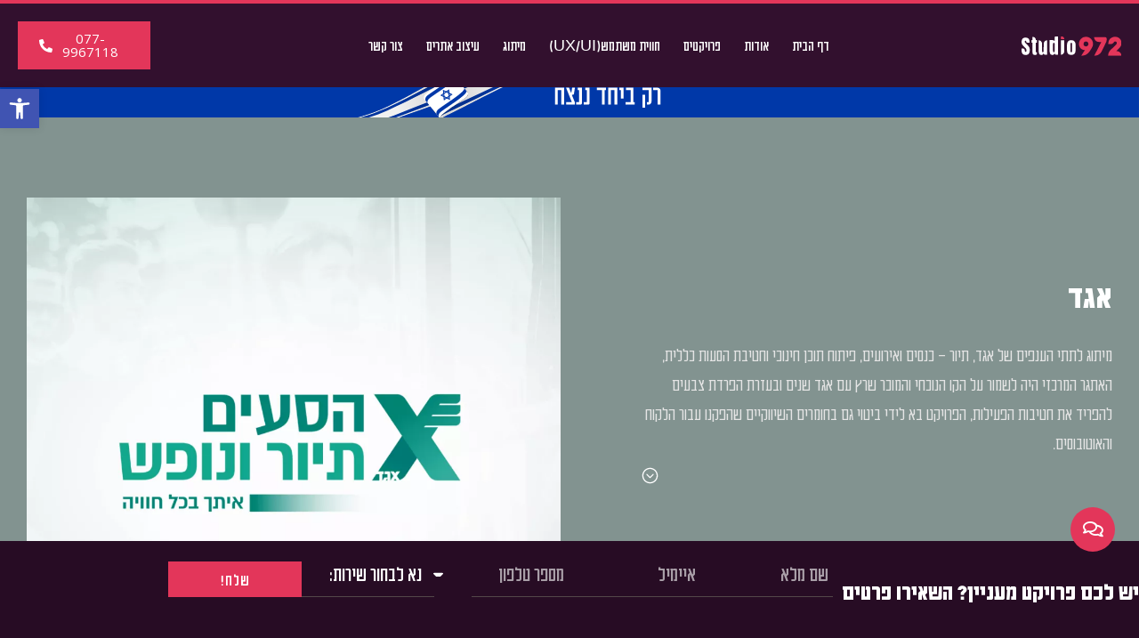

--- FILE ---
content_type: text/html; charset=UTF-8
request_url: https://studio972.co.il/%D7%90%D7%92%D7%93/
body_size: 39753
content:
<!DOCTYPE html>
<html dir="rtl" lang="he-IL">
<head>
	<meta charset="UTF-8">
	<meta name="viewport" content="width=device-width, initial-scale=1.0, viewport-fit=cover" />		<meta name='robots' content='index, follow, max-image-preview:large, max-snippet:-1, max-video-preview:-1' />

<!-- Google Tag Manager by PYS -->
<script data-cfasync="false" data-pagespeed-no-defer>
	var pys_datalayer_name = "dataLayer";
	window.dataLayer = window.dataLayer || [];</script> 
<!-- End Google Tag Manager by PYS -->
	<!-- This site is optimized with the Yoast SEO Premium plugin v23.1 (Yoast SEO v23.9) - https://yoast.com/wordpress/plugins/seo/ -->
	<title>אגד - Studio 972</title>
	<link rel="canonical" href="https://studio972.co.il/אגד/" />
	<meta property="og:locale" content="he_IL" />
	<meta property="og:type" content="article" />
	<meta property="og:title" content="אגד" />
	<meta property="og:description" content="אגד מיתוג לתתי הענפים של אגד, תיור – כנסים ואירועים, פיתוח תוכן חינוכי וחטיבת הסעות כללית, האתגר המרכזי היה לשמור על הקו הנוכחי והמוכר שרץ עם אגד שנים ובעזרת הפרדת צבעים להפריד את חטיבות הפעילות, הפרויקט בא לידי ביטוי גם [&hellip;]" />
	<meta property="og:url" content="https://studio972.co.il/אגד/" />
	<meta property="og:site_name" content="Studio 972" />
	<meta property="article:modified_time" content="2023-07-20T13:10:52+00:00" />
	<meta property="og:image" content="https://studio972.co.il/wp-content/uploads/2023/03/fhdjk.d110a0.webp" />
	<meta property="og:image:width" content="1080" />
	<meta property="og:image:height" content="1080" />
	<meta property="og:image:type" content="image/png" />
	<meta name="twitter:card" content="summary_large_image" />
	<meta name="twitter:label1" content="זמן קריאה מוערך" />
	<meta name="twitter:data1" content="דקה1" />
	<script type="application/ld+json" class="yoast-schema-graph">{"@context":"https://schema.org","@graph":[{"@type":"WebPage","@id":"https://studio972.co.il/%d7%90%d7%92%d7%93/","url":"https://studio972.co.il/%d7%90%d7%92%d7%93/","name":"אגד - Studio 972","isPartOf":{"@id":"https://studio972.co.il/#website"},"primaryImageOfPage":{"@id":"https://studio972.co.il/%d7%90%d7%92%d7%93/#primaryimage"},"image":{"@id":"https://studio972.co.il/%d7%90%d7%92%d7%93/#primaryimage"},"thumbnailUrl":"https://studio972.co.il/wp-content/uploads/2023/03/fhdjk.d110a0.webp","datePublished":"2023-03-07T14:34:33+00:00","dateModified":"2023-07-20T13:10:52+00:00","breadcrumb":{"@id":"https://studio972.co.il/%d7%90%d7%92%d7%93/#breadcrumb"},"inLanguage":"he-IL","potentialAction":[{"@type":"ReadAction","target":["https://studio972.co.il/%d7%90%d7%92%d7%93/"]}]},{"@type":"ImageObject","inLanguage":"he-IL","@id":"https://studio972.co.il/%d7%90%d7%92%d7%93/#primaryimage","url":"https://studio972.co.il/wp-content/uploads/2023/03/fhdjk.d110a0.webp","contentUrl":"https://studio972.co.il/wp-content/uploads/2023/03/fhdjk.d110a0.webp","width":1080,"height":1080},{"@type":"BreadcrumbList","@id":"https://studio972.co.il/%d7%90%d7%92%d7%93/#breadcrumb","itemListElement":[{"@type":"ListItem","position":1,"name":"דף הבית","item":"https://studio972.co.il/"},{"@type":"ListItem","position":2,"name":"אגד"}]},{"@type":"WebSite","@id":"https://studio972.co.il/#website","url":"https://studio972.co.il/","name":"Studio 972","description":"","potentialAction":[{"@type":"SearchAction","target":{"@type":"EntryPoint","urlTemplate":"https://studio972.co.il/?s={search_term_string}"},"query-input":{"@type":"PropertyValueSpecification","valueRequired":true,"valueName":"search_term_string"}}],"inLanguage":"he-IL"}]}</script>
	<!-- / Yoast SEO Premium plugin. -->


<script type='application/javascript'  id='pys-version-script'>console.log('PixelYourSite Free version 10.0.0');</script>
<link rel='dns-prefetch' href='//fonts.googleapis.com' />
<link rel="alternate" type="application/rss+xml" title="Studio 972 &laquo; פיד‏" href="https://studio972.co.il/feed/" />
<link rel="alternate" type="application/rss+xml" title="Studio 972 &laquo; פיד תגובות‏" href="https://studio972.co.il/comments/feed/" />
<link rel="alternate" title="oEmbed (JSON)" type="application/json+oembed" href="https://studio972.co.il/wp-json/oembed/1.0/embed?url=https%3A%2F%2Fstudio972.co.il%2F%25d7%2590%25d7%2592%25d7%2593%2F&#038;lang=he" />
<link rel="alternate" title="oEmbed (XML)" type="text/xml+oembed" href="https://studio972.co.il/wp-json/oembed/1.0/embed?url=https%3A%2F%2Fstudio972.co.il%2F%25d7%2590%25d7%2592%25d7%2593%2F&#038;format=xml&#038;lang=he" />
<style id='wp-img-auto-sizes-contain-inline-css' type='text/css'>
img:is([sizes=auto i],[sizes^="auto," i]){contain-intrinsic-size:3000px 1500px}
/*# sourceURL=wp-img-auto-sizes-contain-inline-css */
</style>
<link rel='stylesheet' id='animate-css' href='https://studio972.co.il/wp-content/plugins/qi-blocks/assets/css/plugins/animate/animate.min.css?ver=4.1.1' type='text/css' media='all' />
<style id='wp-emoji-styles-inline-css' type='text/css'>

	img.wp-smiley, img.emoji {
		display: inline !important;
		border: none !important;
		box-shadow: none !important;
		height: 1em !important;
		width: 1em !important;
		margin: 0 0.07em !important;
		vertical-align: -0.1em !important;
		background: none !important;
		padding: 0 !important;
	}
/*# sourceURL=wp-emoji-styles-inline-css */
</style>
<style id='classic-theme-styles-inline-css' type='text/css'>
/*! This file is auto-generated */
.wp-block-button__link{color:#fff;background-color:#32373c;border-radius:9999px;box-shadow:none;text-decoration:none;padding:calc(.667em + 2px) calc(1.333em + 2px);font-size:1.125em}.wp-block-file__button{background:#32373c;color:#fff;text-decoration:none}
/*# sourceURL=/wp-includes/css/classic-themes.min.css */
</style>
<link rel='stylesheet' id='contact-form-7-css' href='https://studio972.co.il/wp-content/plugins/contact-form-7/includes/css/styles.css?ver=6.1.4' type='text/css' media='all' />
<link rel='stylesheet' id='contact-form-7-rtl-css' href='https://studio972.co.il/wp-content/plugins/contact-form-7/includes/css/styles-rtl.css?ver=6.1.4' type='text/css' media='all' />
<link rel='stylesheet' id='fix-smartphone-elementor-css' href='https://studio972.co.il/wp-content/plugins/fixdigital-elementor-smartphone/assets/css/main.css?ver=0.2.9' type='text/css' media='all' />
<link rel='stylesheet' id='font-awesome-5-css' href='https://studio972.co.il/wp-content/plugins/elementor/assets/lib/font-awesome/css/fontawesome.min.css?ver=6.9' type='text/css' media='all' />
<link rel='stylesheet' id='solid-css' href='https://studio972.co.il/wp-content/plugins/elementor/assets/lib/font-awesome/css/solid.min.css?ver=6.9' type='text/css' media='all' />
<link rel='stylesheet' id='qi-blocks-grid-css' href='https://studio972.co.il/wp-content/plugins/qi-blocks/assets/dist/grid.css?ver=1.3.4' type='text/css' media='all' />
<link rel='stylesheet' id='qi-blocks-main-css' href='https://studio972.co.il/wp-content/plugins/qi-blocks/assets/dist/main.css?ver=1.3.4' type='text/css' media='all' />
<link rel='stylesheet' id='pojo-a11y-css' href='https://studio972.co.il/wp-content/plugins/pojo-accessibility/modules/legacy/assets/css/style.min.css?ver=1.0.0' type='text/css' media='all' />
<link rel='stylesheet' id='qi-addons-for-elementor-premium-helper-parts-style-css' href='https://studio972.co.il/wp-content/plugins/qi-addons-for-elementor-premium/assets/css/helper-parts.min.css?ver=6.9' type='text/css' media='all' />
<link rel='stylesheet' id='qi-addons-for-elementor-style-css' href='https://studio972.co.il/wp-content/plugins/qi-addons-for-elementor/assets/css/main.min.css?ver=1.9.5' type='text/css' media='all' />
<link rel='stylesheet' id='qi-addons-for-elementor-premium-style-css' href='https://studio972.co.il/wp-content/plugins/qi-addons-for-elementor-premium/assets/css/main.min.css?ver=6.9' type='text/css' media='all' />
<link rel='stylesheet' id='qi-addons-for-elementor-grid-style-css' href='https://studio972.co.il/wp-content/plugins/qi-addons-for-elementor/assets/css/grid.min.css?ver=1.9.5' type='text/css' media='all' />
<link rel='stylesheet' id='qi-addons-for-elementor-helper-parts-style-css' href='https://studio972.co.il/wp-content/plugins/qi-addons-for-elementor/assets/css/helper-parts.min.css?ver=1.9.5' type='text/css' media='all' />
<link rel='stylesheet' id='swiper-css' href='https://studio972.co.il/wp-content/plugins/qi-addons-for-elementor/assets/plugins/swiper/8.4.5/swiper.min.css?ver=8.4.5' type='text/css' media='all' />
<link rel='stylesheet' id='qode-essential-addons-style-css' href='https://studio972.co.il/wp-content/plugins/qode-essential-addons/assets/css/main.min.css?ver=1.6.4' type='text/css' media='all' />
<link rel='stylesheet' id='qode-essential-addons-theme-style-css' href='https://studio972.co.il/wp-content/plugins/qode-essential-addons/assets/css/grid.min.css?ver=1.6.4' type='text/css' media='all' />
<link rel='stylesheet' id='qode-essential-addons-premium-style-css' href='https://studio972.co.il/wp-content/plugins/qode-essential-addons-premium/assets/css/main.min.css?ver=6.9' type='text/css' media='all' />
<link rel='stylesheet' id='manon-edge-default-style-css' href='https://studio972.co.il/wp-content/themes/manon/style.css?ver=6.9' type='text/css' media='all' />
<link rel='stylesheet' id='manon-edge-modules-css' href='https://studio972.co.il/wp-content/themes/manon/assets/css/modules.min.css?ver=6.9' type='text/css' media='all' />
<style id='manon-edge-modules-inline-css' type='text/css'>
@media all and (-ms-high-contrast: none) {}
/*# sourceURL=manon-edge-modules-inline-css */
</style>
<link rel='stylesheet' id='manon-edge-child-style-css' href='https://studio972.co.il/wp-content/themes/manon-child/style.css?ver=6.9' type='text/css' media='all' />
<link rel='stylesheet' id='edgtf-dripicons-css' href='https://studio972.co.il/wp-content/themes/manon/framework/lib/icons-pack/dripicons/dripicons.css?ver=6.9' type='text/css' media='all' />
<link rel='stylesheet' id='edgtf-font_elegant-css' href='https://studio972.co.il/wp-content/themes/manon/framework/lib/icons-pack/elegant-icons/style.min.css?ver=6.9' type='text/css' media='all' />
<link rel='stylesheet' id='edgtf-font_awesome-css' href='https://studio972.co.il/wp-content/themes/manon/framework/lib/icons-pack/font-awesome/css/fontawesome-all.min.css?ver=6.9' type='text/css' media='all' />
<link rel='stylesheet' id='edgtf-ion_icons-css' href='https://studio972.co.il/wp-content/themes/manon/framework/lib/icons-pack/ion-icons/css/ionicons.min.css?ver=6.9' type='text/css' media='all' />
<link rel='stylesheet' id='edgtf-linea_icons-css' href='https://studio972.co.il/wp-content/themes/manon/framework/lib/icons-pack/linea-icons/style.css?ver=6.9' type='text/css' media='all' />
<link rel='stylesheet' id='edgtf-linear_icons-css' href='https://studio972.co.il/wp-content/themes/manon/framework/lib/icons-pack/linear-icons/style.css?ver=6.9' type='text/css' media='all' />
<link rel='stylesheet' id='edgtf-simple_line_icons-css' href='https://studio972.co.il/wp-content/themes/manon/framework/lib/icons-pack/simple-line-icons/simple-line-icons.css?ver=6.9' type='text/css' media='all' />
<link rel='stylesheet' id='mediaelement-css' href='https://studio972.co.il/wp-includes/js/mediaelement/mediaelementplayer-legacy.min.css?ver=4.2.17' type='text/css' media='all' />
<link rel='stylesheet' id='wp-mediaelement-css' href='https://studio972.co.il/wp-includes/js/mediaelement/wp-mediaelement.min.css?ver=6.9' type='text/css' media='all' />
<link rel='stylesheet' id='manon-edge-style-dynamic-css' href='https://studio972.co.il/wp-content/themes/manon/assets/css/style_dynamic.css?ver=1730628289' type='text/css' media='all' />
<link rel='stylesheet' id='manon-edge-modules-responsive-css' href='https://studio972.co.il/wp-content/themes/manon/assets/css/modules-responsive.min.css?ver=6.9' type='text/css' media='all' />
<link rel='stylesheet' id='manon-edge-style-dynamic-responsive-css' href='https://studio972.co.il/wp-content/themes/manon/assets/css/style_dynamic_responsive.css?ver=1730628289' type='text/css' media='all' />
<link rel='stylesheet' id='manon-edge-google-fonts-css' href='https://fonts.googleapis.com/css?family=Open+Sans%3A300%2C400%2C600%2C700%7COswald%3A300%2C400%2C600%2C700&#038;subset=latin-ext&#038;ver=1.0.0' type='text/css' media='all' />
<link rel='stylesheet' id='manon-core-dashboard-style-css' href='https://studio972.co.il/wp-content/plugins/manon-core/core-dashboard/assets/css/core-dashboard.min.css?ver=6.9' type='text/css' media='all' />
<link rel='stylesheet' id='qode-essential-addons-elementor-css' href='https://studio972.co.il/wp-content/plugins/qode-essential-addons/inc/plugins/elementor/assets/css/elementor.min.css?ver=6.9' type='text/css' media='all' />
<link rel='stylesheet' id='qode-essential-addons-premium-elementor-css' href='https://studio972.co.il/wp-content/plugins/qode-essential-addons-premium/inc/plugins/elementor/assets/css/elementor.min.css?ver=6.9' type='text/css' media='all' />
<link rel='stylesheet' id='elementor-frontend-css' href='https://studio972.co.il/wp-content/uploads/elementor/css/custom-frontend.min.css?ver=1767703552' type='text/css' media='all' />
<link rel='stylesheet' id='elementor-post-4-css' href='https://studio972.co.il/wp-content/uploads/elementor/css/post-4.css?ver=1767703552' type='text/css' media='all' />
<link rel='stylesheet' id='elementor-pro-css' href='https://studio972.co.il/wp-content/uploads/elementor/css/custom-pro-frontend-rtl.min.css?ver=1767703552' type='text/css' media='all' />
<link rel='stylesheet' id='font-awesome-5-all-css' href='https://studio972.co.il/wp-content/plugins/elementor/assets/lib/font-awesome/css/all.min.css?ver=3.34.0' type='text/css' media='all' />
<link rel='stylesheet' id='font-awesome-4-shim-css' href='https://studio972.co.il/wp-content/plugins/elementor/assets/lib/font-awesome/css/v4-shims.min.css?ver=3.34.0' type='text/css' media='all' />
<link rel='stylesheet' id='widget-heading-css' href='https://studio972.co.il/wp-content/plugins/elementor/assets/css/widget-heading-rtl.min.css?ver=3.34.0' type='text/css' media='all' />
<link rel='stylesheet' id='widget-image-css' href='https://studio972.co.il/wp-content/plugins/elementor/assets/css/widget-image-rtl.min.css?ver=3.34.0' type='text/css' media='all' />
<link rel='stylesheet' id='widget-icon-box-css' href='https://studio972.co.il/wp-content/uploads/elementor/css/custom-widget-icon-box-rtl.min.css?ver=1767703552' type='text/css' media='all' />
<link rel='stylesheet' id='elementor-gallery-css' href='https://studio972.co.il/wp-content/plugins/elementor/assets/lib/e-gallery/css/e-gallery.min.css?ver=1.2.0' type='text/css' media='all' />
<link rel='stylesheet' id='elementor-post-13470-css' href='https://studio972.co.il/wp-content/uploads/elementor/css/post-13470.css?ver=1767704933' type='text/css' media='all' />
<link rel='stylesheet' id='elementor-post-5640-css' href='https://studio972.co.il/wp-content/uploads/elementor/css/post-5640.css?ver=1767703552' type='text/css' media='all' />
<link rel='stylesheet' id='elementor-post-4495-css' href='https://studio972.co.il/wp-content/uploads/elementor/css/post-4495.css?ver=1767703552' type='text/css' media='all' />
<link rel='stylesheet' id='elementor-gf-local-roboto-css' href='https://studio972.co.il/wp-content/uploads/elementor/google-fonts/css/roboto.css?ver=1742258939' type='text/css' media='all' />
<link rel='stylesheet' id='elementor-gf-local-robotoslab-css' href='https://studio972.co.il/wp-content/uploads/elementor/google-fonts/css/robotoslab.css?ver=1742258961' type='text/css' media='all' />
<script type="text/javascript" src="https://studio972.co.il/wp-includes/js/jquery/jquery.min.js?ver=3.7.1" id="jquery-core-js"></script>
<script type="text/javascript" src="https://studio972.co.il/wp-includes/js/jquery/jquery-migrate.min.js?ver=3.4.1" id="jquery-migrate-js"></script>
<script type="text/javascript" src="https://studio972.co.il/wp-content/plugins/elementor/assets/lib/font-awesome/js/v4-shims.min.js?ver=3.34.0" id="font-awesome-4-shim-js"></script>
<script type="text/javascript" src="https://studio972.co.il/wp-content/plugins/pixelyoursite/dist/scripts/jquery.bind-first-0.2.3.min.js?ver=6.9" id="jquery-bind-first-js"></script>
<script type="text/javascript" src="https://studio972.co.il/wp-content/plugins/pixelyoursite/dist/scripts/js.cookie-2.1.3.min.js?ver=2.1.3" id="js-cookie-pys-js"></script>
<script type="text/javascript" id="pys-js-extra">
/* <![CDATA[ */
var pysOptions = {"staticEvents":[],"dynamicEvents":[],"triggerEvents":[],"triggerEventTypes":[],"debug":"","siteUrl":"https://studio972.co.il","ajaxUrl":"https://studio972.co.il/wp-admin/admin-ajax.php","ajax_event":"f81269257e","enable_remove_download_url_param":"1","cookie_duration":"7","last_visit_duration":"60","enable_success_send_form":"","ajaxForServerEvent":"1","ajaxForServerStaticEvent":"1","send_external_id":"1","external_id_expire":"180","google_consent_mode":"1","gdpr":{"ajax_enabled":false,"all_disabled_by_api":false,"facebook_disabled_by_api":false,"analytics_disabled_by_api":false,"google_ads_disabled_by_api":false,"pinterest_disabled_by_api":false,"bing_disabled_by_api":false,"externalID_disabled_by_api":false,"facebook_prior_consent_enabled":true,"analytics_prior_consent_enabled":true,"google_ads_prior_consent_enabled":null,"pinterest_prior_consent_enabled":true,"bing_prior_consent_enabled":true,"cookiebot_integration_enabled":false,"cookiebot_facebook_consent_category":"marketing","cookiebot_analytics_consent_category":"statistics","cookiebot_tiktok_consent_category":"marketing","cookiebot_google_ads_consent_category":null,"cookiebot_pinterest_consent_category":"marketing","cookiebot_bing_consent_category":"marketing","consent_magic_integration_enabled":false,"real_cookie_banner_integration_enabled":false,"cookie_notice_integration_enabled":false,"cookie_law_info_integration_enabled":false,"analytics_storage":{"enabled":true,"value":"granted","filter":false},"ad_storage":{"enabled":true,"value":"granted","filter":false},"ad_user_data":{"enabled":true,"value":"granted","filter":false},"ad_personalization":{"enabled":true,"value":"granted","filter":false}},"cookie":{"disabled_all_cookie":false,"disabled_start_session_cookie":false,"disabled_advanced_form_data_cookie":false,"disabled_landing_page_cookie":false,"disabled_first_visit_cookie":false,"disabled_trafficsource_cookie":false,"disabled_utmTerms_cookie":false,"disabled_utmId_cookie":false},"tracking_analytics":{"TrafficSource":"google.com","TrafficLanding":"https://studio972.co.il/%d7%9e%d7%99%d7%aa%d7%95%d7%92-2/","TrafficUtms":[],"TrafficUtmsId":[]},"woo":{"enabled":false},"edd":{"enabled":false}};
//# sourceURL=pys-js-extra
/* ]]> */
</script>
<script type="text/javascript" src="https://studio972.co.il/wp-content/plugins/pixelyoursite/dist/scripts/public.js?ver=10.0.0" id="pys-js"></script>
<link rel="https://api.w.org/" href="https://studio972.co.il/wp-json/" /><link rel="alternate" title="JSON" type="application/json" href="https://studio972.co.il/wp-json/wp/v2/pages/13470" /><link rel="EditURI" type="application/rsd+xml" title="RSD" href="https://studio972.co.il/xmlrpc.php?rsd" />
<meta name="generator" content="WordPress 6.9" />
<link rel='shortlink' href='https://studio972.co.il/?p=13470' />
<style type="text/css">
#pojo-a11y-toolbar .pojo-a11y-toolbar-toggle a{ background-color: #4054b2;	color: #ffffff;}
#pojo-a11y-toolbar .pojo-a11y-toolbar-overlay, #pojo-a11y-toolbar .pojo-a11y-toolbar-overlay ul.pojo-a11y-toolbar-items.pojo-a11y-links{ border-color: #4054b2;}
body.pojo-a11y-focusable a:focus{ outline-style: solid !important;	outline-width: 1px !important;	outline-color: #FF0000 !important;}
#pojo-a11y-toolbar{ top: 100px !important;}
#pojo-a11y-toolbar .pojo-a11y-toolbar-overlay{ background-color: #ffffff;}
#pojo-a11y-toolbar .pojo-a11y-toolbar-overlay ul.pojo-a11y-toolbar-items li.pojo-a11y-toolbar-item a, #pojo-a11y-toolbar .pojo-a11y-toolbar-overlay p.pojo-a11y-toolbar-title{ color: #333333;}
#pojo-a11y-toolbar .pojo-a11y-toolbar-overlay ul.pojo-a11y-toolbar-items li.pojo-a11y-toolbar-item a.active{ background-color: #4054b2;	color: #ffffff;}
@media (max-width: 767px) { #pojo-a11y-toolbar { top: 150px !important; } }</style><meta name="generator" content="Elementor 3.34.0; features: e_font_icon_svg, additional_custom_breakpoints; settings: css_print_method-external, google_font-enabled, font_display-swap">
			<style>
				.e-con.e-parent:nth-of-type(n+4):not(.e-lazyloaded):not(.e-no-lazyload),
				.e-con.e-parent:nth-of-type(n+4):not(.e-lazyloaded):not(.e-no-lazyload) * {
					background-image: none !important;
				}
				@media screen and (max-height: 1024px) {
					.e-con.e-parent:nth-of-type(n+3):not(.e-lazyloaded):not(.e-no-lazyload),
					.e-con.e-parent:nth-of-type(n+3):not(.e-lazyloaded):not(.e-no-lazyload) * {
						background-image: none !important;
					}
				}
				@media screen and (max-height: 640px) {
					.e-con.e-parent:nth-of-type(n+2):not(.e-lazyloaded):not(.e-no-lazyload),
					.e-con.e-parent:nth-of-type(n+2):not(.e-lazyloaded):not(.e-no-lazyload) * {
						background-image: none !important;
					}
				}
			</style>
			<script type='application/javascript' id='pys-config-warning-script'>console.warn('PixelYourSite: no pixel configured.');</script>
			<meta name="theme-color" content="#32102E">
			<meta name="generator" content="Powered by Slider Revolution 6.6.20 - responsive, Mobile-Friendly Slider Plugin for WordPress with comfortable drag and drop interface." />
<link rel="icon" href="https://studio972.co.il/wp-content/uploads/2023/01/Frame-8.svg" sizes="32x32" />
<link rel="icon" href="https://studio972.co.il/wp-content/uploads/2023/01/Frame-8.svg" sizes="192x192" />
<link rel="apple-touch-icon" href="https://studio972.co.il/wp-content/uploads/2023/01/Frame-8.svg" />
<meta name="msapplication-TileImage" content="https://studio972.co.il/wp-content/uploads/2023/01/Frame-8.svg" />
<script>function setREVStartSize(e){
			//window.requestAnimationFrame(function() {
				window.RSIW = window.RSIW===undefined ? window.innerWidth : window.RSIW;
				window.RSIH = window.RSIH===undefined ? window.innerHeight : window.RSIH;
				try {
					var pw = document.getElementById(e.c).parentNode.offsetWidth,
						newh;
					pw = pw===0 || isNaN(pw) || (e.l=="fullwidth" || e.layout=="fullwidth") ? window.RSIW : pw;
					e.tabw = e.tabw===undefined ? 0 : parseInt(e.tabw);
					e.thumbw = e.thumbw===undefined ? 0 : parseInt(e.thumbw);
					e.tabh = e.tabh===undefined ? 0 : parseInt(e.tabh);
					e.thumbh = e.thumbh===undefined ? 0 : parseInt(e.thumbh);
					e.tabhide = e.tabhide===undefined ? 0 : parseInt(e.tabhide);
					e.thumbhide = e.thumbhide===undefined ? 0 : parseInt(e.thumbhide);
					e.mh = e.mh===undefined || e.mh=="" || e.mh==="auto" ? 0 : parseInt(e.mh,0);
					if(e.layout==="fullscreen" || e.l==="fullscreen")
						newh = Math.max(e.mh,window.RSIH);
					else{
						e.gw = Array.isArray(e.gw) ? e.gw : [e.gw];
						for (var i in e.rl) if (e.gw[i]===undefined || e.gw[i]===0) e.gw[i] = e.gw[i-1];
						e.gh = e.el===undefined || e.el==="" || (Array.isArray(e.el) && e.el.length==0)? e.gh : e.el;
						e.gh = Array.isArray(e.gh) ? e.gh : [e.gh];
						for (var i in e.rl) if (e.gh[i]===undefined || e.gh[i]===0) e.gh[i] = e.gh[i-1];
											
						var nl = new Array(e.rl.length),
							ix = 0,
							sl;
						e.tabw = e.tabhide>=pw ? 0 : e.tabw;
						e.thumbw = e.thumbhide>=pw ? 0 : e.thumbw;
						e.tabh = e.tabhide>=pw ? 0 : e.tabh;
						e.thumbh = e.thumbhide>=pw ? 0 : e.thumbh;
						for (var i in e.rl) nl[i] = e.rl[i]<window.RSIW ? 0 : e.rl[i];
						sl = nl[0];
						for (var i in nl) if (sl>nl[i] && nl[i]>0) { sl = nl[i]; ix=i;}
						var m = pw>(e.gw[ix]+e.tabw+e.thumbw) ? 1 : (pw-(e.tabw+e.thumbw)) / (e.gw[ix]);
						newh =  (e.gh[ix] * m) + (e.tabh + e.thumbh);
					}
					var el = document.getElementById(e.c);
					if (el!==null && el) el.style.height = newh+"px";
					el = document.getElementById(e.c+"_wrapper");
					if (el!==null && el) {
						el.style.height = newh+"px";
						el.style.display = "block";
					}
				} catch(e){
					console.log("Failure at Presize of Slider:" + e)
				}
			//});
		  };</script>
		<style type="text/css" id="wp-custom-css">
			#pojo-a11y-toolbar {
	font-size:12px !important;
}		</style>
		
<!-- Google Tag Manager -->
<script>(function(w,d,s,l,i){w[l]=w[l]||[];w[l].push({'gtm.start':
new Date().getTime(),event:'gtm.js'});var f=d.getElementsByTagName(s)[0],
j=d.createElement(s),dl=l!='dataLayer'?'&l='+l:'';j.async=true;j.src=
'https://www.googletagmanager.com/gtm.js?id='+i+dl;f.parentNode.insertBefore(j,f);
})(window,document,'script','dataLayer','GTM-5MW5TRJ');</script>
<!-- End Google Tag Manager -->
</head>
<body class="rtl wp-singular page-template page-template-elementor_header_footer page page-id-13470 wp-theme-manon wp-child-theme-manon-child manon-core-2.4 qi-blocks-1.3.4 qodef-gutenberg--no-touch qi-addons-for-elementor-premium-1.1 qodef-qi--no-touch qi-addons-for-elementor-1.9.5 qodef-back-to-top--enabled  qode-essential-addons-1.6.4 qode-essential-addons-premium-1.0.2 manon child-child-ver-1.0.2 manon-ver-2.4 edgtf-svg-loading-fx edgtf-buttons-leftalign edgtf-grid-1300 edgtf-empty-google-api edgtf-wide-dropdown-menu-content-in-grid edgtf-light-header edgtf-sticky-header-on-scroll-down-up edgtf-dropdown-animate-height edgtf-header-standard edgtf-menu-area-shadow-disable edgtf-menu-area-in-grid-shadow-disable edgtf-menu-area-border-disable edgtf-menu-area-in-grid-border-disable edgtf-logo-area-border-disable edgtf-logo-area-in-grid-border-disable edgtf-header-vertical-shadow-disable edgtf-header-vertical-border-disable edgtf-side-menu-slide-from-right edgtf-default-mobile-header edgtf-sticky-up-mobile-header edgtf-fullscreen-search edgtf-search-fade elementor-default elementor-template-full-width elementor-kit-4 elementor-page elementor-page-13470"><!-- Google Tag Manager (noscript) -->
<noscript><iframe src="https://www.googletagmanager.com/ns.html?id=GTM-5MW5TRJ"
height="0" width="0" style="display:none;visibility:hidden"></iframe></noscript>
<!-- End Google Tag Manager (noscript) -->
		<div data-elementor-type="header" data-elementor-id="5640" class="elementor elementor-5640 elementor-location-header" data-elementor-post-type="elementor_library">
			<header class="elementor-element elementor-element-802bd45 elementor-hidden-tablet elementor-hidden-mobile e-flex e-con-boxed qodef-elementor-content-no e-con e-parent" data-id="802bd45" data-element_type="container" data-settings="{&quot;background_background&quot;:&quot;classic&quot;,&quot;position&quot;:&quot;fixed&quot;}">
					<div class="e-con-inner">
				<div class="elementor-element elementor-element-a6a455b elementor-widget__width-initial elementor-widget elementor-widget-image" data-id="a6a455b" data-element_type="widget" data-widget_type="image.default">
				<div class="elementor-widget-container">
																<a href="https://studio972.co.il">
							<img width="667" height="132" src="https://studio972.co.il/wp-content/uploads/2023/01/סטודיו-לעיצוב_-צפו-במאות-דוגמאות-שלנו-Studio-972-7-1.svg" class="attachment-large size-large wp-image-3814" alt="" />								</a>
															</div>
				</div>
				<div class="elementor-element elementor-element-cc04b2d elementor-nav-menu__align-center elementor-widget__width-initial elementor-nav-menu--stretch elementor-nav-menu--dropdown-tablet elementor-nav-menu__text-align-aside elementor-nav-menu--toggle elementor-nav-menu--burger elementor-widget elementor-widget-nav-menu" data-id="cc04b2d" data-element_type="widget" data-settings="{&quot;full_width&quot;:&quot;stretch&quot;,&quot;layout&quot;:&quot;horizontal&quot;,&quot;submenu_icon&quot;:{&quot;value&quot;:&quot;&lt;svg class=\&quot;e-font-icon-svg e-fas-caret-down\&quot; viewBox=\&quot;0 0 320 512\&quot; xmlns=\&quot;http:\/\/www.w3.org\/2000\/svg\&quot;&gt;&lt;path d=\&quot;M31.3 192h257.3c17.8 0 26.7 21.5 14.1 34.1L174.1 354.8c-7.8 7.8-20.5 7.8-28.3 0L17.2 226.1C4.6 213.5 13.5 192 31.3 192z\&quot;&gt;&lt;\/path&gt;&lt;\/svg&gt;&quot;,&quot;library&quot;:&quot;fa-solid&quot;},&quot;toggle&quot;:&quot;burger&quot;}" data-widget_type="nav-menu.default">
				<div class="elementor-widget-container">
								<nav aria-label="Menu" class="elementor-nav-menu--main elementor-nav-menu__container elementor-nav-menu--layout-horizontal e--pointer-underline e--animation-fade">
				<ul id="menu-1-cc04b2d" class="elementor-nav-menu"><li class="menu-item menu-item-type-custom menu-item-object-custom menu-item-13013"><a href="https://studio972.co.il/he/דף-הבית" class="elementor-item">דף הבית</a></li>
<li class="menu-item menu-item-type-post_type menu-item-object-page menu-item-12248"><a href="https://studio972.co.il/%d7%90%d7%95%d7%93%d7%95%d7%aa/" class="elementor-item">אודות</a></li>
<li class="menu-item menu-item-type-post_type menu-item-object-page menu-item-12249"><a href="https://studio972.co.il/%d7%a4%d7%a8%d7%95%d7%99%d7%a7%d7%98%d7%99%d7%9d/" class="elementor-item">פרויקטים</a></li>
<li class="menu-item menu-item-type-post_type menu-item-object-page menu-item-12250"><a href="https://studio972.co.il/%d7%97%d7%95%d7%95%d7%99%d7%aa-%d7%9e%d7%a9%d7%aa%d7%9e%d7%a9/" class="elementor-item">חווית משתמש(UX/UI)</a></li>
<li class="menu-item menu-item-type-post_type menu-item-object-page menu-item-12814"><a href="https://studio972.co.il/%d7%9e%d7%99%d7%aa%d7%95%d7%92-2/" class="elementor-item">מיתוג</a></li>
<li class="menu-item menu-item-type-post_type menu-item-object-page menu-item-17863"><a href="https://studio972.co.il/%d7%a2%d7%99%d7%a6%d7%95%d7%91-%d7%90%d7%aa%d7%a8%d7%99%d7%9d/" class="elementor-item">עיצוב אתרים</a></li>
<li class="menu-item menu-item-type-post_type menu-item-object-page menu-item-12254"><a href="https://studio972.co.il/%d7%a6%d7%95%d7%a8-%d7%a7%d7%a9%d7%a8/" class="elementor-item">צור קשר</a></li>
</ul>			</nav>
					<div class="elementor-menu-toggle" role="button" tabindex="0" aria-label="כפתור פתיחת תפריט" aria-expanded="false">
			<svg aria-hidden="true" role="presentation" class="elementor-menu-toggle__icon--open e-font-icon-svg e-eicon-menu-bar" viewBox="0 0 1000 1000" xmlns="http://www.w3.org/2000/svg"><path d="M104 333H896C929 333 958 304 958 271S929 208 896 208H104C71 208 42 237 42 271S71 333 104 333ZM104 583H896C929 583 958 554 958 521S929 458 896 458H104C71 458 42 487 42 521S71 583 104 583ZM104 833H896C929 833 958 804 958 771S929 708 896 708H104C71 708 42 737 42 771S71 833 104 833Z"></path></svg><svg aria-hidden="true" role="presentation" class="elementor-menu-toggle__icon--close e-font-icon-svg e-eicon-close" viewBox="0 0 1000 1000" xmlns="http://www.w3.org/2000/svg"><path d="M742 167L500 408 258 167C246 154 233 150 217 150 196 150 179 158 167 167 154 179 150 196 150 212 150 229 154 242 171 254L408 500 167 742C138 771 138 800 167 829 196 858 225 858 254 829L496 587 738 829C750 842 767 846 783 846 800 846 817 842 829 829 842 817 846 804 846 783 846 767 842 750 829 737L588 500 833 258C863 229 863 200 833 171 804 137 775 137 742 167Z"></path></svg>			<span class="elementor-screen-only">תפריט</span>
		</div>
					<nav class="elementor-nav-menu--dropdown elementor-nav-menu__container" aria-hidden="true">
				<ul id="menu-2-cc04b2d" class="elementor-nav-menu"><li class="menu-item menu-item-type-custom menu-item-object-custom menu-item-13013"><a href="https://studio972.co.il/he/דף-הבית" class="elementor-item" tabindex="-1">דף הבית</a></li>
<li class="menu-item menu-item-type-post_type menu-item-object-page menu-item-12248"><a href="https://studio972.co.il/%d7%90%d7%95%d7%93%d7%95%d7%aa/" class="elementor-item" tabindex="-1">אודות</a></li>
<li class="menu-item menu-item-type-post_type menu-item-object-page menu-item-12249"><a href="https://studio972.co.il/%d7%a4%d7%a8%d7%95%d7%99%d7%a7%d7%98%d7%99%d7%9d/" class="elementor-item" tabindex="-1">פרויקטים</a></li>
<li class="menu-item menu-item-type-post_type menu-item-object-page menu-item-12250"><a href="https://studio972.co.il/%d7%97%d7%95%d7%95%d7%99%d7%aa-%d7%9e%d7%a9%d7%aa%d7%9e%d7%a9/" class="elementor-item" tabindex="-1">חווית משתמש(UX/UI)</a></li>
<li class="menu-item menu-item-type-post_type menu-item-object-page menu-item-12814"><a href="https://studio972.co.il/%d7%9e%d7%99%d7%aa%d7%95%d7%92-2/" class="elementor-item" tabindex="-1">מיתוג</a></li>
<li class="menu-item menu-item-type-post_type menu-item-object-page menu-item-17863"><a href="https://studio972.co.il/%d7%a2%d7%99%d7%a6%d7%95%d7%91-%d7%90%d7%aa%d7%a8%d7%99%d7%9d/" class="elementor-item" tabindex="-1">עיצוב אתרים</a></li>
<li class="menu-item menu-item-type-post_type menu-item-object-page menu-item-12254"><a href="https://studio972.co.il/%d7%a6%d7%95%d7%a8-%d7%a7%d7%a9%d7%a8/" class="elementor-item" tabindex="-1">צור קשר</a></li>
</ul>			</nav>
						</div>
				</div>
				<div class="elementor-element elementor-element-32b6b37 cpel-switcher--aspect-ratio-11 cpel-switcher--layout-horizontal elementor-widget elementor-widget-polylang-language-switcher" data-id="32b6b37" data-element_type="widget" data-widget_type="polylang-language-switcher.default">
				<div class="elementor-widget-container">
					<nav class="cpel-switcher__nav"></nav>				</div>
				</div>
				<div class="elementor-element elementor-element-0e4f6eb elementor-align-justify elementor-widget__width-initial fix_smartphone fix_smartphone_href elementor-widget elementor-widget-button" data-id="0e4f6eb" data-element_type="widget" data-widget_type="button.default">
				<div class="elementor-widget-container">
									<div class="elementor-button-wrapper">
					<a class="elementor-button elementor-button-link elementor-size-sm" href="tel:0779967118">
						<span class="elementor-button-content-wrapper">
						<span class="elementor-button-icon">
				<svg aria-hidden="true" class="e-font-icon-svg e-fas-phone-alt" viewBox="0 0 512 512" xmlns="http://www.w3.org/2000/svg"><path d="M497.39 361.8l-112-48a24 24 0 0 0-28 6.9l-49.6 60.6A370.66 370.66 0 0 1 130.6 204.11l60.6-49.6a23.94 23.94 0 0 0 6.9-28l-48-112A24.16 24.16 0 0 0 122.6.61l-104 24A24 24 0 0 0 0 48c0 256.5 207.9 464 464 464a24 24 0 0 0 23.4-18.6l24-104a24.29 24.29 0 0 0-14.01-27.6z"></path></svg>			</span>
									<span class="elementor-button-text">077-9967118</span>
					</span>
					</a>
				</div>
								</div>
				</div>
					</div>
				</header>
		<div class="elementor-element elementor-element-77b1f13 header-2 elementor-hidden-tablet elementor-hidden-mobile e-flex e-con-boxed qodef-elementor-content-no elementor-invisible e-con e-parent" data-id="77b1f13" data-element_type="container" data-settings="{&quot;background_background&quot;:&quot;classic&quot;,&quot;position&quot;:&quot;absolute&quot;,&quot;sticky&quot;:&quot;top&quot;,&quot;sticky_effects_offset&quot;:100,&quot;animation&quot;:&quot;slideInDown&quot;,&quot;sticky_on&quot;:[&quot;widescreen&quot;,&quot;desktop&quot;,&quot;laptop&quot;,&quot;tablet&quot;,&quot;mobile&quot;],&quot;sticky_offset&quot;:0}">
					<div class="e-con-inner">
				<div class="elementor-element elementor-element-569e091 elementor-widget__width-initial elementor-widget elementor-widget-image" data-id="569e091" data-element_type="widget" data-widget_type="image.default">
				<div class="elementor-widget-container">
																<a href="https://studio972.co.il">
							<img width="667" height="132" src="https://studio972.co.il/wp-content/uploads/2023/01/סטודיו-לעיצוב_-צפו-במאות-דוגמאות-שלנו-Studio-972-7-1.svg" class="attachment-large size-large wp-image-3814" alt="" />								</a>
															</div>
				</div>
				<div class="elementor-element elementor-element-8d96795 elementor-nav-menu__align-center elementor-widget__width-initial elementor-nav-menu--dropdown-tablet elementor-nav-menu__text-align-aside elementor-nav-menu--toggle elementor-nav-menu--burger elementor-widget elementor-widget-nav-menu" data-id="8d96795" data-element_type="widget" data-settings="{&quot;layout&quot;:&quot;horizontal&quot;,&quot;submenu_icon&quot;:{&quot;value&quot;:&quot;&lt;svg class=\&quot;e-font-icon-svg e-fas-caret-down\&quot; viewBox=\&quot;0 0 320 512\&quot; xmlns=\&quot;http:\/\/www.w3.org\/2000\/svg\&quot;&gt;&lt;path d=\&quot;M31.3 192h257.3c17.8 0 26.7 21.5 14.1 34.1L174.1 354.8c-7.8 7.8-20.5 7.8-28.3 0L17.2 226.1C4.6 213.5 13.5 192 31.3 192z\&quot;&gt;&lt;\/path&gt;&lt;\/svg&gt;&quot;,&quot;library&quot;:&quot;fa-solid&quot;},&quot;toggle&quot;:&quot;burger&quot;}" data-widget_type="nav-menu.default">
				<div class="elementor-widget-container">
								<nav aria-label="Menu" class="elementor-nav-menu--main elementor-nav-menu__container elementor-nav-menu--layout-horizontal e--pointer-underline e--animation-fade">
				<ul id="menu-1-8d96795" class="elementor-nav-menu"><li class="menu-item menu-item-type-custom menu-item-object-custom menu-item-13013"><a href="https://studio972.co.il/he/דף-הבית" class="elementor-item">דף הבית</a></li>
<li class="menu-item menu-item-type-post_type menu-item-object-page menu-item-12248"><a href="https://studio972.co.il/%d7%90%d7%95%d7%93%d7%95%d7%aa/" class="elementor-item">אודות</a></li>
<li class="menu-item menu-item-type-post_type menu-item-object-page menu-item-12249"><a href="https://studio972.co.il/%d7%a4%d7%a8%d7%95%d7%99%d7%a7%d7%98%d7%99%d7%9d/" class="elementor-item">פרויקטים</a></li>
<li class="menu-item menu-item-type-post_type menu-item-object-page menu-item-12250"><a href="https://studio972.co.il/%d7%97%d7%95%d7%95%d7%99%d7%aa-%d7%9e%d7%a9%d7%aa%d7%9e%d7%a9/" class="elementor-item">חווית משתמש(UX/UI)</a></li>
<li class="menu-item menu-item-type-post_type menu-item-object-page menu-item-12814"><a href="https://studio972.co.il/%d7%9e%d7%99%d7%aa%d7%95%d7%92-2/" class="elementor-item">מיתוג</a></li>
<li class="menu-item menu-item-type-post_type menu-item-object-page menu-item-17863"><a href="https://studio972.co.il/%d7%a2%d7%99%d7%a6%d7%95%d7%91-%d7%90%d7%aa%d7%a8%d7%99%d7%9d/" class="elementor-item">עיצוב אתרים</a></li>
<li class="menu-item menu-item-type-post_type menu-item-object-page menu-item-12254"><a href="https://studio972.co.il/%d7%a6%d7%95%d7%a8-%d7%a7%d7%a9%d7%a8/" class="elementor-item">צור קשר</a></li>
</ul>			</nav>
					<div class="elementor-menu-toggle" role="button" tabindex="0" aria-label="כפתור פתיחת תפריט" aria-expanded="false">
			<svg aria-hidden="true" role="presentation" class="elementor-menu-toggle__icon--open e-font-icon-svg e-eicon-menu-bar" viewBox="0 0 1000 1000" xmlns="http://www.w3.org/2000/svg"><path d="M104 333H896C929 333 958 304 958 271S929 208 896 208H104C71 208 42 237 42 271S71 333 104 333ZM104 583H896C929 583 958 554 958 521S929 458 896 458H104C71 458 42 487 42 521S71 583 104 583ZM104 833H896C929 833 958 804 958 771S929 708 896 708H104C71 708 42 737 42 771S71 833 104 833Z"></path></svg><svg aria-hidden="true" role="presentation" class="elementor-menu-toggle__icon--close e-font-icon-svg e-eicon-close" viewBox="0 0 1000 1000" xmlns="http://www.w3.org/2000/svg"><path d="M742 167L500 408 258 167C246 154 233 150 217 150 196 150 179 158 167 167 154 179 150 196 150 212 150 229 154 242 171 254L408 500 167 742C138 771 138 800 167 829 196 858 225 858 254 829L496 587 738 829C750 842 767 846 783 846 800 846 817 842 829 829 842 817 846 804 846 783 846 767 842 750 829 737L588 500 833 258C863 229 863 200 833 171 804 137 775 137 742 167Z"></path></svg>			<span class="elementor-screen-only">תפריט</span>
		</div>
					<nav class="elementor-nav-menu--dropdown elementor-nav-menu__container" aria-hidden="true">
				<ul id="menu-2-8d96795" class="elementor-nav-menu"><li class="menu-item menu-item-type-custom menu-item-object-custom menu-item-13013"><a href="https://studio972.co.il/he/דף-הבית" class="elementor-item" tabindex="-1">דף הבית</a></li>
<li class="menu-item menu-item-type-post_type menu-item-object-page menu-item-12248"><a href="https://studio972.co.il/%d7%90%d7%95%d7%93%d7%95%d7%aa/" class="elementor-item" tabindex="-1">אודות</a></li>
<li class="menu-item menu-item-type-post_type menu-item-object-page menu-item-12249"><a href="https://studio972.co.il/%d7%a4%d7%a8%d7%95%d7%99%d7%a7%d7%98%d7%99%d7%9d/" class="elementor-item" tabindex="-1">פרויקטים</a></li>
<li class="menu-item menu-item-type-post_type menu-item-object-page menu-item-12250"><a href="https://studio972.co.il/%d7%97%d7%95%d7%95%d7%99%d7%aa-%d7%9e%d7%a9%d7%aa%d7%9e%d7%a9/" class="elementor-item" tabindex="-1">חווית משתמש(UX/UI)</a></li>
<li class="menu-item menu-item-type-post_type menu-item-object-page menu-item-12814"><a href="https://studio972.co.il/%d7%9e%d7%99%d7%aa%d7%95%d7%92-2/" class="elementor-item" tabindex="-1">מיתוג</a></li>
<li class="menu-item menu-item-type-post_type menu-item-object-page menu-item-17863"><a href="https://studio972.co.il/%d7%a2%d7%99%d7%a6%d7%95%d7%91-%d7%90%d7%aa%d7%a8%d7%99%d7%9d/" class="elementor-item" tabindex="-1">עיצוב אתרים</a></li>
<li class="menu-item menu-item-type-post_type menu-item-object-page menu-item-12254"><a href="https://studio972.co.il/%d7%a6%d7%95%d7%a8-%d7%a7%d7%a9%d7%a8/" class="elementor-item" tabindex="-1">צור קשר</a></li>
</ul>			</nav>
						</div>
				</div>
				<div class="elementor-element elementor-element-abb4c6f cpel-switcher--aspect-ratio-11 cpel-switcher--layout-horizontal elementor-widget elementor-widget-polylang-language-switcher" data-id="abb4c6f" data-element_type="widget" data-widget_type="polylang-language-switcher.default">
				<div class="elementor-widget-container">
					<nav class="cpel-switcher__nav"></nav>				</div>
				</div>
				<div class="elementor-element elementor-element-bfed721 elementor-align-justify elementor-widget__width-initial fix_smartphone fix_smartphone_href elementor-widget elementor-widget-button" data-id="bfed721" data-element_type="widget" data-widget_type="button.default">
				<div class="elementor-widget-container">
									<div class="elementor-button-wrapper">
					<a class="elementor-button elementor-button-link elementor-size-sm" href="#">
						<span class="elementor-button-content-wrapper">
						<span class="elementor-button-icon">
				<svg aria-hidden="true" class="e-font-icon-svg e-fas-phone-alt" viewBox="0 0 512 512" xmlns="http://www.w3.org/2000/svg"><path d="M497.39 361.8l-112-48a24 24 0 0 0-28 6.9l-49.6 60.6A370.66 370.66 0 0 1 130.6 204.11l60.6-49.6a23.94 23.94 0 0 0 6.9-28l-48-112A24.16 24.16 0 0 0 122.6.61l-104 24A24 24 0 0 0 0 48c0 256.5 207.9 464 464 464a24 24 0 0 0 23.4-18.6l24-104a24.29 24.29 0 0 0-14.01-27.6z"></path></svg>			</span>
									<span class="elementor-button-text">077-9967118</span>
					</span>
					</a>
				</div>
								</div>
				</div>
					</div>
				</div>
		<header class="elementor-element elementor-element-c25d8d0 elementor-hidden-widescreen elementor-hidden-desktop elementor-hidden-laptop e-flex e-con-boxed qodef-elementor-content-no elementor-invisible e-con e-parent" data-id="c25d8d0" data-element_type="container" data-settings="{&quot;background_background&quot;:&quot;classic&quot;,&quot;animation&quot;:&quot;slideInDown&quot;}">
					<div class="e-con-inner">
		<div class="elementor-element elementor-element-93aabde e-con-full e-flex qodef-elementor-content-no e-con e-child" data-id="93aabde" data-element_type="container">
				<div class="elementor-element elementor-element-c457884 elementor-widget elementor-widget-image" data-id="c457884" data-element_type="widget" data-widget_type="image.default">
				<div class="elementor-widget-container">
																<a href="https://studio972.co.il">
							<img width="667" height="132" src="https://studio972.co.il/wp-content/uploads/2023/01/סטודיו-לעיצוב_-צפו-במאות-דוגמאות-שלנו-Studio-972-7-1.svg" class="attachment-large size-large wp-image-3814" alt="" />								</a>
															</div>
				</div>
				</div>
		<div class="elementor-element elementor-element-aa9c171 e-con-full e-flex qodef-elementor-content-no e-con e-child" data-id="aa9c171" data-element_type="container">
				<div class="elementor-element elementor-element-aef0b33 cpel-switcher--aspect-ratio-11 cpel-switcher--layout-horizontal elementor-widget elementor-widget-polylang-language-switcher" data-id="aef0b33" data-element_type="widget" data-widget_type="polylang-language-switcher.default">
				<div class="elementor-widget-container">
					<nav class="cpel-switcher__nav"></nav>				</div>
				</div>
				<div class="elementor-element elementor-element-14fc546 elementor-view-stacked elementor-shape-square elementor-widget-mobile__width-auto elementor-hidden-widescreen elementor-hidden-desktop elementor-hidden-laptop elementor-hidden-tablet elementor-hidden-mobile elementor-widget elementor-widget-icon" data-id="14fc546" data-element_type="widget" data-widget_type="icon.default">
				<div class="elementor-widget-container">
							<div class="elementor-icon-wrapper">
			<a class="elementor-icon" href="tel:077-9967118">
			<svg aria-hidden="true" class="e-font-icon-svg e-fas-phone-alt" viewBox="0 0 512 512" xmlns="http://www.w3.org/2000/svg"><path d="M497.39 361.8l-112-48a24 24 0 0 0-28 6.9l-49.6 60.6A370.66 370.66 0 0 1 130.6 204.11l60.6-49.6a23.94 23.94 0 0 0 6.9-28l-48-112A24.16 24.16 0 0 0 122.6.61l-104 24A24 24 0 0 0 0 48c0 256.5 207.9 464 464 464a24 24 0 0 0 23.4-18.6l24-104a24.29 24.29 0 0 0-14.01-27.6z"></path></svg>			</a>
		</div>
						</div>
				</div>
				<div class="elementor-element elementor-element-d5b134e elementor-align-justify elementor-widget__width-initial elementor-tablet-align-center fix_smartphone fix_smartphone_href elementor-widget-mobile__width-auto elementor-hidden-widescreen elementor-hidden-desktop elementor-hidden-laptop elementor-widget elementor-widget-button" data-id="d5b134e" data-element_type="widget" data-widget_type="button.default">
				<div class="elementor-widget-container">
									<div class="elementor-button-wrapper">
					<a class="elementor-button elementor-button-link elementor-size-sm" href="tel:077-9967118">
						<span class="elementor-button-content-wrapper">
						<span class="elementor-button-icon">
				<svg aria-hidden="true" class="e-font-icon-svg e-fas-phone-alt" viewBox="0 0 512 512" xmlns="http://www.w3.org/2000/svg"><path d="M497.39 361.8l-112-48a24 24 0 0 0-28 6.9l-49.6 60.6A370.66 370.66 0 0 1 130.6 204.11l60.6-49.6a23.94 23.94 0 0 0 6.9-28l-48-112A24.16 24.16 0 0 0 122.6.61l-104 24A24 24 0 0 0 0 48c0 256.5 207.9 464 464 464a24 24 0 0 0 23.4-18.6l24-104a24.29 24.29 0 0 0-14.01-27.6z"></path></svg>			</span>
								</span>
					</a>
				</div>
								</div>
				</div>
				<div class="elementor-element elementor-element-5bd5780 elementor-widget__width-initial elementor-widget-tablet__width-initial elementor-nav-menu--stretch elementor-nav-menu__text-align-center elementor-nav-menu--dropdown-tablet elementor-nav-menu--toggle elementor-nav-menu--burger elementor-widget elementor-widget-nav-menu" data-id="5bd5780" data-element_type="widget" data-settings="{&quot;full_width&quot;:&quot;stretch&quot;,&quot;layout&quot;:&quot;horizontal&quot;,&quot;submenu_icon&quot;:{&quot;value&quot;:&quot;&lt;svg class=\&quot;e-font-icon-svg e-fas-caret-down\&quot; viewBox=\&quot;0 0 320 512\&quot; xmlns=\&quot;http:\/\/www.w3.org\/2000\/svg\&quot;&gt;&lt;path d=\&quot;M31.3 192h257.3c17.8 0 26.7 21.5 14.1 34.1L174.1 354.8c-7.8 7.8-20.5 7.8-28.3 0L17.2 226.1C4.6 213.5 13.5 192 31.3 192z\&quot;&gt;&lt;\/path&gt;&lt;\/svg&gt;&quot;,&quot;library&quot;:&quot;fa-solid&quot;},&quot;toggle&quot;:&quot;burger&quot;}" data-widget_type="nav-menu.default">
				<div class="elementor-widget-container">
								<nav aria-label="Menu" class="elementor-nav-menu--main elementor-nav-menu__container elementor-nav-menu--layout-horizontal e--pointer-underline e--animation-fade">
				<ul id="menu-1-5bd5780" class="elementor-nav-menu"><li class="menu-item menu-item-type-custom menu-item-object-custom menu-item-13013"><a href="https://studio972.co.il/he/דף-הבית" class="elementor-item">דף הבית</a></li>
<li class="menu-item menu-item-type-post_type menu-item-object-page menu-item-12248"><a href="https://studio972.co.il/%d7%90%d7%95%d7%93%d7%95%d7%aa/" class="elementor-item">אודות</a></li>
<li class="menu-item menu-item-type-post_type menu-item-object-page menu-item-12249"><a href="https://studio972.co.il/%d7%a4%d7%a8%d7%95%d7%99%d7%a7%d7%98%d7%99%d7%9d/" class="elementor-item">פרויקטים</a></li>
<li class="menu-item menu-item-type-post_type menu-item-object-page menu-item-12250"><a href="https://studio972.co.il/%d7%97%d7%95%d7%95%d7%99%d7%aa-%d7%9e%d7%a9%d7%aa%d7%9e%d7%a9/" class="elementor-item">חווית משתמש(UX/UI)</a></li>
<li class="menu-item menu-item-type-post_type menu-item-object-page menu-item-12814"><a href="https://studio972.co.il/%d7%9e%d7%99%d7%aa%d7%95%d7%92-2/" class="elementor-item">מיתוג</a></li>
<li class="menu-item menu-item-type-post_type menu-item-object-page menu-item-17863"><a href="https://studio972.co.il/%d7%a2%d7%99%d7%a6%d7%95%d7%91-%d7%90%d7%aa%d7%a8%d7%99%d7%9d/" class="elementor-item">עיצוב אתרים</a></li>
<li class="menu-item menu-item-type-post_type menu-item-object-page menu-item-12254"><a href="https://studio972.co.il/%d7%a6%d7%95%d7%a8-%d7%a7%d7%a9%d7%a8/" class="elementor-item">צור קשר</a></li>
</ul>			</nav>
					<div class="elementor-menu-toggle" role="button" tabindex="0" aria-label="כפתור פתיחת תפריט" aria-expanded="false">
			<svg aria-hidden="true" role="presentation" class="elementor-menu-toggle__icon--open e-font-icon-svg e-eicon-menu-bar" viewBox="0 0 1000 1000" xmlns="http://www.w3.org/2000/svg"><path d="M104 333H896C929 333 958 304 958 271S929 208 896 208H104C71 208 42 237 42 271S71 333 104 333ZM104 583H896C929 583 958 554 958 521S929 458 896 458H104C71 458 42 487 42 521S71 583 104 583ZM104 833H896C929 833 958 804 958 771S929 708 896 708H104C71 708 42 737 42 771S71 833 104 833Z"></path></svg><svg aria-hidden="true" role="presentation" class="elementor-menu-toggle__icon--close e-font-icon-svg e-eicon-close" viewBox="0 0 1000 1000" xmlns="http://www.w3.org/2000/svg"><path d="M742 167L500 408 258 167C246 154 233 150 217 150 196 150 179 158 167 167 154 179 150 196 150 212 150 229 154 242 171 254L408 500 167 742C138 771 138 800 167 829 196 858 225 858 254 829L496 587 738 829C750 842 767 846 783 846 800 846 817 842 829 829 842 817 846 804 846 783 846 767 842 750 829 737L588 500 833 258C863 229 863 200 833 171 804 137 775 137 742 167Z"></path></svg>			<span class="elementor-screen-only">תפריט</span>
		</div>
					<nav class="elementor-nav-menu--dropdown elementor-nav-menu__container" aria-hidden="true">
				<ul id="menu-2-5bd5780" class="elementor-nav-menu"><li class="menu-item menu-item-type-custom menu-item-object-custom menu-item-13013"><a href="https://studio972.co.il/he/דף-הבית" class="elementor-item" tabindex="-1">דף הבית</a></li>
<li class="menu-item menu-item-type-post_type menu-item-object-page menu-item-12248"><a href="https://studio972.co.il/%d7%90%d7%95%d7%93%d7%95%d7%aa/" class="elementor-item" tabindex="-1">אודות</a></li>
<li class="menu-item menu-item-type-post_type menu-item-object-page menu-item-12249"><a href="https://studio972.co.il/%d7%a4%d7%a8%d7%95%d7%99%d7%a7%d7%98%d7%99%d7%9d/" class="elementor-item" tabindex="-1">פרויקטים</a></li>
<li class="menu-item menu-item-type-post_type menu-item-object-page menu-item-12250"><a href="https://studio972.co.il/%d7%97%d7%95%d7%95%d7%99%d7%aa-%d7%9e%d7%a9%d7%aa%d7%9e%d7%a9/" class="elementor-item" tabindex="-1">חווית משתמש(UX/UI)</a></li>
<li class="menu-item menu-item-type-post_type menu-item-object-page menu-item-12814"><a href="https://studio972.co.il/%d7%9e%d7%99%d7%aa%d7%95%d7%92-2/" class="elementor-item" tabindex="-1">מיתוג</a></li>
<li class="menu-item menu-item-type-post_type menu-item-object-page menu-item-17863"><a href="https://studio972.co.il/%d7%a2%d7%99%d7%a6%d7%95%d7%91-%d7%90%d7%aa%d7%a8%d7%99%d7%9d/" class="elementor-item" tabindex="-1">עיצוב אתרים</a></li>
<li class="menu-item menu-item-type-post_type menu-item-object-page menu-item-12254"><a href="https://studio972.co.il/%d7%a6%d7%95%d7%a8-%d7%a7%d7%a9%d7%a8/" class="elementor-item" tabindex="-1">צור קשר</a></li>
</ul>			</nav>
						</div>
				</div>
				</div>
					</div>
				</header>
		<div class="elementor-element elementor-element-d37a3a2 elementor-hidden-widescreen elementor-hidden-desktop elementor-hidden-laptop header-2 e-flex e-con-boxed qodef-elementor-content-no elementor-invisible e-con e-parent" data-id="d37a3a2" data-element_type="container" data-settings="{&quot;background_background&quot;:&quot;classic&quot;,&quot;sticky_effects_offset&quot;:100,&quot;animation&quot;:&quot;slideInDown&quot;,&quot;position&quot;:&quot;absolute&quot;,&quot;sticky&quot;:&quot;top&quot;,&quot;sticky_on&quot;:[&quot;widescreen&quot;,&quot;desktop&quot;,&quot;laptop&quot;,&quot;tablet&quot;,&quot;mobile&quot;],&quot;sticky_offset&quot;:0}">
					<div class="e-con-inner">
		<div class="elementor-element elementor-element-3eb4d72 e-con-full e-flex qodef-elementor-content-no e-con e-child" data-id="3eb4d72" data-element_type="container">
				<div class="elementor-element elementor-element-dce2b26 elementor-widget elementor-widget-image" data-id="dce2b26" data-element_type="widget" data-widget_type="image.default">
				<div class="elementor-widget-container">
																<a href="https://studio972.co.il">
							<img width="667" height="132" src="https://studio972.co.il/wp-content/uploads/2023/01/סטודיו-לעיצוב_-צפו-במאות-דוגמאות-שלנו-Studio-972-7-1.svg" class="attachment-large size-large wp-image-3814" alt="" />								</a>
															</div>
				</div>
				</div>
		<div class="elementor-element elementor-element-36d6e7a e-con-full e-flex qodef-elementor-content-no e-con e-child" data-id="36d6e7a" data-element_type="container">
				<div class="elementor-element elementor-element-718c724 cpel-switcher--aspect-ratio-11 cpel-switcher--layout-horizontal elementor-widget elementor-widget-polylang-language-switcher" data-id="718c724" data-element_type="widget" data-widget_type="polylang-language-switcher.default">
				<div class="elementor-widget-container">
					<nav class="cpel-switcher__nav"></nav>				</div>
				</div>
				<div class="elementor-element elementor-element-ba66bda elementor-align-justify elementor-widget__width-initial elementor-tablet-align-center fix_smartphone fix_smartphone_href elementor-widget elementor-widget-button" data-id="ba66bda" data-element_type="widget" data-widget_type="button.default">
				<div class="elementor-widget-container">
									<div class="elementor-button-wrapper">
					<a class="elementor-button elementor-button-link elementor-size-sm" href="#">
						<span class="elementor-button-content-wrapper">
						<span class="elementor-button-icon">
				<svg aria-hidden="true" class="e-font-icon-svg e-fas-phone-alt" viewBox="0 0 512 512" xmlns="http://www.w3.org/2000/svg"><path d="M497.39 361.8l-112-48a24 24 0 0 0-28 6.9l-49.6 60.6A370.66 370.66 0 0 1 130.6 204.11l60.6-49.6a23.94 23.94 0 0 0 6.9-28l-48-112A24.16 24.16 0 0 0 122.6.61l-104 24A24 24 0 0 0 0 48c0 256.5 207.9 464 464 464a24 24 0 0 0 23.4-18.6l24-104a24.29 24.29 0 0 0-14.01-27.6z"></path></svg>			</span>
								</span>
					</a>
				</div>
								</div>
				</div>
				<div class="elementor-element elementor-element-17bab3e elementor-nav-menu__align-center elementor-widget__width-initial elementor-widget-tablet__width-initial elementor-nav-menu--stretch elementor-nav-menu__text-align-center elementor-nav-menu--dropdown-tablet elementor-nav-menu--toggle elementor-nav-menu--burger elementor-widget elementor-widget-nav-menu" data-id="17bab3e" data-element_type="widget" data-settings="{&quot;full_width&quot;:&quot;stretch&quot;,&quot;layout&quot;:&quot;horizontal&quot;,&quot;submenu_icon&quot;:{&quot;value&quot;:&quot;&lt;svg class=\&quot;e-font-icon-svg e-fas-caret-down\&quot; viewBox=\&quot;0 0 320 512\&quot; xmlns=\&quot;http:\/\/www.w3.org\/2000\/svg\&quot;&gt;&lt;path d=\&quot;M31.3 192h257.3c17.8 0 26.7 21.5 14.1 34.1L174.1 354.8c-7.8 7.8-20.5 7.8-28.3 0L17.2 226.1C4.6 213.5 13.5 192 31.3 192z\&quot;&gt;&lt;\/path&gt;&lt;\/svg&gt;&quot;,&quot;library&quot;:&quot;fa-solid&quot;},&quot;toggle&quot;:&quot;burger&quot;}" data-widget_type="nav-menu.default">
				<div class="elementor-widget-container">
								<nav aria-label="Menu" class="elementor-nav-menu--main elementor-nav-menu__container elementor-nav-menu--layout-horizontal e--pointer-underline e--animation-fade">
				<ul id="menu-1-17bab3e" class="elementor-nav-menu"><li class="menu-item menu-item-type-custom menu-item-object-custom menu-item-13013"><a href="https://studio972.co.il/he/דף-הבית" class="elementor-item">דף הבית</a></li>
<li class="menu-item menu-item-type-post_type menu-item-object-page menu-item-12248"><a href="https://studio972.co.il/%d7%90%d7%95%d7%93%d7%95%d7%aa/" class="elementor-item">אודות</a></li>
<li class="menu-item menu-item-type-post_type menu-item-object-page menu-item-12249"><a href="https://studio972.co.il/%d7%a4%d7%a8%d7%95%d7%99%d7%a7%d7%98%d7%99%d7%9d/" class="elementor-item">פרויקטים</a></li>
<li class="menu-item menu-item-type-post_type menu-item-object-page menu-item-12250"><a href="https://studio972.co.il/%d7%97%d7%95%d7%95%d7%99%d7%aa-%d7%9e%d7%a9%d7%aa%d7%9e%d7%a9/" class="elementor-item">חווית משתמש(UX/UI)</a></li>
<li class="menu-item menu-item-type-post_type menu-item-object-page menu-item-12814"><a href="https://studio972.co.il/%d7%9e%d7%99%d7%aa%d7%95%d7%92-2/" class="elementor-item">מיתוג</a></li>
<li class="menu-item menu-item-type-post_type menu-item-object-page menu-item-17863"><a href="https://studio972.co.il/%d7%a2%d7%99%d7%a6%d7%95%d7%91-%d7%90%d7%aa%d7%a8%d7%99%d7%9d/" class="elementor-item">עיצוב אתרים</a></li>
<li class="menu-item menu-item-type-post_type menu-item-object-page menu-item-12254"><a href="https://studio972.co.il/%d7%a6%d7%95%d7%a8-%d7%a7%d7%a9%d7%a8/" class="elementor-item">צור קשר</a></li>
</ul>			</nav>
					<div class="elementor-menu-toggle" role="button" tabindex="0" aria-label="כפתור פתיחת תפריט" aria-expanded="false">
			<svg aria-hidden="true" role="presentation" class="elementor-menu-toggle__icon--open e-font-icon-svg e-eicon-menu-bar" viewBox="0 0 1000 1000" xmlns="http://www.w3.org/2000/svg"><path d="M104 333H896C929 333 958 304 958 271S929 208 896 208H104C71 208 42 237 42 271S71 333 104 333ZM104 583H896C929 583 958 554 958 521S929 458 896 458H104C71 458 42 487 42 521S71 583 104 583ZM104 833H896C929 833 958 804 958 771S929 708 896 708H104C71 708 42 737 42 771S71 833 104 833Z"></path></svg><svg aria-hidden="true" role="presentation" class="elementor-menu-toggle__icon--close e-font-icon-svg e-eicon-close" viewBox="0 0 1000 1000" xmlns="http://www.w3.org/2000/svg"><path d="M742 167L500 408 258 167C246 154 233 150 217 150 196 150 179 158 167 167 154 179 150 196 150 212 150 229 154 242 171 254L408 500 167 742C138 771 138 800 167 829 196 858 225 858 254 829L496 587 738 829C750 842 767 846 783 846 800 846 817 842 829 829 842 817 846 804 846 783 846 767 842 750 829 737L588 500 833 258C863 229 863 200 833 171 804 137 775 137 742 167Z"></path></svg>			<span class="elementor-screen-only">תפריט</span>
		</div>
					<nav class="elementor-nav-menu--dropdown elementor-nav-menu__container" aria-hidden="true">
				<ul id="menu-2-17bab3e" class="elementor-nav-menu"><li class="menu-item menu-item-type-custom menu-item-object-custom menu-item-13013"><a href="https://studio972.co.il/he/דף-הבית" class="elementor-item" tabindex="-1">דף הבית</a></li>
<li class="menu-item menu-item-type-post_type menu-item-object-page menu-item-12248"><a href="https://studio972.co.il/%d7%90%d7%95%d7%93%d7%95%d7%aa/" class="elementor-item" tabindex="-1">אודות</a></li>
<li class="menu-item menu-item-type-post_type menu-item-object-page menu-item-12249"><a href="https://studio972.co.il/%d7%a4%d7%a8%d7%95%d7%99%d7%a7%d7%98%d7%99%d7%9d/" class="elementor-item" tabindex="-1">פרויקטים</a></li>
<li class="menu-item menu-item-type-post_type menu-item-object-page menu-item-12250"><a href="https://studio972.co.il/%d7%97%d7%95%d7%95%d7%99%d7%aa-%d7%9e%d7%a9%d7%aa%d7%9e%d7%a9/" class="elementor-item" tabindex="-1">חווית משתמש(UX/UI)</a></li>
<li class="menu-item menu-item-type-post_type menu-item-object-page menu-item-12814"><a href="https://studio972.co.il/%d7%9e%d7%99%d7%aa%d7%95%d7%92-2/" class="elementor-item" tabindex="-1">מיתוג</a></li>
<li class="menu-item menu-item-type-post_type menu-item-object-page menu-item-17863"><a href="https://studio972.co.il/%d7%a2%d7%99%d7%a6%d7%95%d7%91-%d7%90%d7%aa%d7%a8%d7%99%d7%9d/" class="elementor-item" tabindex="-1">עיצוב אתרים</a></li>
<li class="menu-item menu-item-type-post_type menu-item-object-page menu-item-12254"><a href="https://studio972.co.il/%d7%a6%d7%95%d7%a8-%d7%a7%d7%a9%d7%a8/" class="elementor-item" tabindex="-1">צור קשר</a></li>
</ul>			</nav>
						</div>
				</div>
				</div>
					</div>
				</div>
		<header class="elementor-element elementor-element-03ec290 header-2 elementor-hidden-tablet elementor-hidden-mobile elementor-hidden-widescreen elementor-hidden-desktop elementor-hidden-laptop e-flex e-con-boxed qodef-elementor-content-no elementor-invisible e-con e-parent" data-id="03ec290" data-element_type="container" data-settings="{&quot;background_background&quot;:&quot;classic&quot;,&quot;sticky&quot;:&quot;top&quot;,&quot;sticky_effects_offset&quot;:100,&quot;position&quot;:&quot;absolute&quot;,&quot;animation&quot;:&quot;slideInDown&quot;,&quot;sticky_on&quot;:[&quot;widescreen&quot;,&quot;desktop&quot;,&quot;laptop&quot;,&quot;tablet&quot;,&quot;mobile&quot;],&quot;sticky_offset&quot;:0}">
					<div class="e-con-inner">
				<div class="elementor-element elementor-element-a5838dc elementor-widget__width-initial elementor-widget elementor-widget-image" data-id="a5838dc" data-element_type="widget" data-widget_type="image.default">
				<div class="elementor-widget-container">
																<a href="https://studio972.co.il">
							<img width="667" height="132" src="https://studio972.co.il/wp-content/uploads/2023/01/סטודיו-לעיצוב_-צפו-במאות-דוגמאות-שלנו-Studio-972-7-2.svg" class="attachment-large size-large wp-image-3815" alt="" />								</a>
															</div>
				</div>
				<div class="elementor-element elementor-element-5530afe elementor-nav-menu__align-center elementor-widget__width-initial elementor-nav-menu--dropdown-tablet elementor-nav-menu__text-align-aside elementor-nav-menu--toggle elementor-nav-menu--burger elementor-widget elementor-widget-nav-menu" data-id="5530afe" data-element_type="widget" data-settings="{&quot;layout&quot;:&quot;horizontal&quot;,&quot;submenu_icon&quot;:{&quot;value&quot;:&quot;&lt;svg class=\&quot;e-font-icon-svg e-fas-caret-down\&quot; viewBox=\&quot;0 0 320 512\&quot; xmlns=\&quot;http:\/\/www.w3.org\/2000\/svg\&quot;&gt;&lt;path d=\&quot;M31.3 192h257.3c17.8 0 26.7 21.5 14.1 34.1L174.1 354.8c-7.8 7.8-20.5 7.8-28.3 0L17.2 226.1C4.6 213.5 13.5 192 31.3 192z\&quot;&gt;&lt;\/path&gt;&lt;\/svg&gt;&quot;,&quot;library&quot;:&quot;fa-solid&quot;},&quot;toggle&quot;:&quot;burger&quot;}" data-widget_type="nav-menu.default">
				<div class="elementor-widget-container">
								<nav aria-label="Menu" class="elementor-nav-menu--main elementor-nav-menu__container elementor-nav-menu--layout-horizontal e--pointer-underline e--animation-fade">
				<ul id="menu-1-5530afe" class="elementor-nav-menu"><li class="menu-item menu-item-type-custom menu-item-object-custom menu-item-13013"><a href="https://studio972.co.il/he/דף-הבית" class="elementor-item">דף הבית</a></li>
<li class="menu-item menu-item-type-post_type menu-item-object-page menu-item-12248"><a href="https://studio972.co.il/%d7%90%d7%95%d7%93%d7%95%d7%aa/" class="elementor-item">אודות</a></li>
<li class="menu-item menu-item-type-post_type menu-item-object-page menu-item-12249"><a href="https://studio972.co.il/%d7%a4%d7%a8%d7%95%d7%99%d7%a7%d7%98%d7%99%d7%9d/" class="elementor-item">פרויקטים</a></li>
<li class="menu-item menu-item-type-post_type menu-item-object-page menu-item-12250"><a href="https://studio972.co.il/%d7%97%d7%95%d7%95%d7%99%d7%aa-%d7%9e%d7%a9%d7%aa%d7%9e%d7%a9/" class="elementor-item">חווית משתמש(UX/UI)</a></li>
<li class="menu-item menu-item-type-post_type menu-item-object-page menu-item-12814"><a href="https://studio972.co.il/%d7%9e%d7%99%d7%aa%d7%95%d7%92-2/" class="elementor-item">מיתוג</a></li>
<li class="menu-item menu-item-type-post_type menu-item-object-page menu-item-17863"><a href="https://studio972.co.il/%d7%a2%d7%99%d7%a6%d7%95%d7%91-%d7%90%d7%aa%d7%a8%d7%99%d7%9d/" class="elementor-item">עיצוב אתרים</a></li>
<li class="menu-item menu-item-type-post_type menu-item-object-page menu-item-12254"><a href="https://studio972.co.il/%d7%a6%d7%95%d7%a8-%d7%a7%d7%a9%d7%a8/" class="elementor-item">צור קשר</a></li>
</ul>			</nav>
					<div class="elementor-menu-toggle" role="button" tabindex="0" aria-label="כפתור פתיחת תפריט" aria-expanded="false">
			<svg aria-hidden="true" role="presentation" class="elementor-menu-toggle__icon--open e-font-icon-svg e-eicon-menu-bar" viewBox="0 0 1000 1000" xmlns="http://www.w3.org/2000/svg"><path d="M104 333H896C929 333 958 304 958 271S929 208 896 208H104C71 208 42 237 42 271S71 333 104 333ZM104 583H896C929 583 958 554 958 521S929 458 896 458H104C71 458 42 487 42 521S71 583 104 583ZM104 833H896C929 833 958 804 958 771S929 708 896 708H104C71 708 42 737 42 771S71 833 104 833Z"></path></svg><svg aria-hidden="true" role="presentation" class="elementor-menu-toggle__icon--close e-font-icon-svg e-eicon-close" viewBox="0 0 1000 1000" xmlns="http://www.w3.org/2000/svg"><path d="M742 167L500 408 258 167C246 154 233 150 217 150 196 150 179 158 167 167 154 179 150 196 150 212 150 229 154 242 171 254L408 500 167 742C138 771 138 800 167 829 196 858 225 858 254 829L496 587 738 829C750 842 767 846 783 846 800 846 817 842 829 829 842 817 846 804 846 783 846 767 842 750 829 737L588 500 833 258C863 229 863 200 833 171 804 137 775 137 742 167Z"></path></svg>			<span class="elementor-screen-only">תפריט</span>
		</div>
					<nav class="elementor-nav-menu--dropdown elementor-nav-menu__container" aria-hidden="true">
				<ul id="menu-2-5530afe" class="elementor-nav-menu"><li class="menu-item menu-item-type-custom menu-item-object-custom menu-item-13013"><a href="https://studio972.co.il/he/דף-הבית" class="elementor-item" tabindex="-1">דף הבית</a></li>
<li class="menu-item menu-item-type-post_type menu-item-object-page menu-item-12248"><a href="https://studio972.co.il/%d7%90%d7%95%d7%93%d7%95%d7%aa/" class="elementor-item" tabindex="-1">אודות</a></li>
<li class="menu-item menu-item-type-post_type menu-item-object-page menu-item-12249"><a href="https://studio972.co.il/%d7%a4%d7%a8%d7%95%d7%99%d7%a7%d7%98%d7%99%d7%9d/" class="elementor-item" tabindex="-1">פרויקטים</a></li>
<li class="menu-item menu-item-type-post_type menu-item-object-page menu-item-12250"><a href="https://studio972.co.il/%d7%97%d7%95%d7%95%d7%99%d7%aa-%d7%9e%d7%a9%d7%aa%d7%9e%d7%a9/" class="elementor-item" tabindex="-1">חווית משתמש(UX/UI)</a></li>
<li class="menu-item menu-item-type-post_type menu-item-object-page menu-item-12814"><a href="https://studio972.co.il/%d7%9e%d7%99%d7%aa%d7%95%d7%92-2/" class="elementor-item" tabindex="-1">מיתוג</a></li>
<li class="menu-item menu-item-type-post_type menu-item-object-page menu-item-17863"><a href="https://studio972.co.il/%d7%a2%d7%99%d7%a6%d7%95%d7%91-%d7%90%d7%aa%d7%a8%d7%99%d7%9d/" class="elementor-item" tabindex="-1">עיצוב אתרים</a></li>
<li class="menu-item menu-item-type-post_type menu-item-object-page menu-item-12254"><a href="https://studio972.co.il/%d7%a6%d7%95%d7%a8-%d7%a7%d7%a9%d7%a8/" class="elementor-item" tabindex="-1">צור קשר</a></li>
</ul>			</nav>
						</div>
				</div>
				<div class="elementor-element elementor-element-749e5cb elementor-align-justify elementor-widget__width-initial fix_smartphone fix_smartphone_href elementor-widget elementor-widget-button" data-id="749e5cb" data-element_type="widget" data-widget_type="button.default">
				<div class="elementor-widget-container">
									<div class="elementor-button-wrapper">
					<a class="elementor-button elementor-button-link elementor-size-sm" href="#">
						<span class="elementor-button-content-wrapper">
						<span class="elementor-button-icon">
				<svg aria-hidden="true" class="e-font-icon-svg e-fas-phone-alt" viewBox="0 0 512 512" xmlns="http://www.w3.org/2000/svg"><path d="M497.39 361.8l-112-48a24 24 0 0 0-28 6.9l-49.6 60.6A370.66 370.66 0 0 1 130.6 204.11l60.6-49.6a23.94 23.94 0 0 0 6.9-28l-48-112A24.16 24.16 0 0 0 122.6.61l-104 24A24 24 0 0 0 0 48c0 256.5 207.9 464 464 464a24 24 0 0 0 23.4-18.6l24-104a24.29 24.29 0 0 0-14.01-27.6z"></path></svg>			</span>
									<span class="elementor-button-text">077-9967118</span>
					</span>
					</a>
				</div>
								</div>
				</div>
					</div>
				</header>
		<div class="elementor-element elementor-element-1dd7d04 elementor-hidden-tablet elementor-hidden-mobile e-flex e-con-boxed qodef-elementor-content-no e-con e-parent" data-id="1dd7d04" data-element_type="container">
					<div class="e-con-inner">
				<div class="elementor-element elementor-element-e35127b elementor-widget elementor-widget-image" data-id="e35127b" data-element_type="widget" data-widget_type="image.default">
				<div class="elementor-widget-container">
															<img width="1024" height="44" src="https://studio972.co.il/wp-content/uploads/2023/02/Frame-2-1.svg" class="attachment-large size-large wp-image-16862" alt="" />															</div>
				</div>
					</div>
				</div>
		<div class="elementor-element elementor-element-96b247d elementor-hidden-widescreen elementor-hidden-desktop elementor-hidden-laptop e-flex e-con-boxed qodef-elementor-content-no e-con e-parent" data-id="96b247d" data-element_type="container">
					<div class="e-con-inner">
				<div class="elementor-element elementor-element-a03ab55 elementor-widget elementor-widget-image" data-id="a03ab55" data-element_type="widget" data-widget_type="image.default">
				<div class="elementor-widget-container">
															<img width="492" height="62" src="https://studio972.co.il/wp-content/uploads/2023/02/Frame-3.svg" class="attachment-large size-large wp-image-16762" alt="" />															</div>
				</div>
					</div>
				</div>
				</div>
				<div data-elementor-type="wp-page" data-elementor-id="13470" class="elementor elementor-13470" data-elementor-post-type="page">
				<div class="elementor-element elementor-element-9caf5cc e-con-full e-flex qodef-elementor-content-no e-con e-parent" data-id="9caf5cc" data-element_type="container" data-settings="{&quot;background_background&quot;:&quot;classic&quot;}">
		<div class="elementor-element elementor-element-b474d40 e-con-full e-flex qodef-elementor-content-no e-con e-parent" data-id="b474d40" data-element_type="container">
		<div class="elementor-element elementor-element-773e5eb e-con-full e-flex qodef-elementor-content-no e-con e-parent" data-id="773e5eb" data-element_type="container">
				<div class="elementor-element elementor-element-dae43c3 elementor-widget elementor-widget-heading" data-id="dae43c3" data-element_type="widget" data-widget_type="heading.default">
				<div class="elementor-widget-container">
					<h2 class="elementor-heading-title elementor-size-default">אגד</h2>				</div>
				</div>
				</div>
		<div class="elementor-element elementor-element-2241b31 e-flex e-con-boxed qodef-elementor-content-no e-con e-parent" data-id="2241b31" data-element_type="container">
					<div class="e-con-inner">
				<div class="elementor-element elementor-element-8c4cc8e elementor-widget__width-initial elementor-widget-mobile__width-inherit elementor-widget elementor-widget-text-editor" data-id="8c4cc8e" data-element_type="widget" data-widget_type="text-editor.default">
				<div class="elementor-widget-container">
									<p>מיתוג לתתי הענפים של אגד, תיור – כנסים ואירועים, פיתוח תוכן חינוכי וחטיבת הסעות כללית, האתגר המרכזי היה לשמור על הקו הנוכחי והמוכר שרץ עם אגד שנים ובעזרת הפרדת צבעים להפריד את חטיבות הפעילות, הפרויקט בא לידי ביטוי גם בחומרים השיווקיים שהפקנו עבור הלקוח והאוטובוסים.</p>								</div>
				</div>
				<div class="elementor-element elementor-element-4ecdfdc elementor-align-left elementor-mobile-align-center elementor-widget elementor-widget-lottie" data-id="4ecdfdc" data-element_type="widget" data-settings="{&quot;source_json&quot;:{&quot;url&quot;:&quot;https:\/\/studio972.co.il\/wp-content\/uploads\/2023\/02\/12-arrow-down-outline-edited-2.json&quot;,&quot;id&quot;:5170,&quot;size&quot;:&quot;&quot;,&quot;alt&quot;:&quot;&quot;,&quot;source&quot;:&quot;library&quot;},&quot;source&quot;:&quot;media_file&quot;,&quot;caption_source&quot;:&quot;none&quot;,&quot;link_to&quot;:&quot;none&quot;,&quot;trigger&quot;:&quot;arriving_to_viewport&quot;,&quot;viewport&quot;:{&quot;unit&quot;:&quot;%&quot;,&quot;size&quot;:&quot;&quot;,&quot;sizes&quot;:{&quot;start&quot;:0,&quot;end&quot;:100}},&quot;play_speed&quot;:{&quot;unit&quot;:&quot;px&quot;,&quot;size&quot;:1,&quot;sizes&quot;:[]},&quot;start_point&quot;:{&quot;unit&quot;:&quot;%&quot;,&quot;size&quot;:0,&quot;sizes&quot;:[]},&quot;end_point&quot;:{&quot;unit&quot;:&quot;%&quot;,&quot;size&quot;:100,&quot;sizes&quot;:[]},&quot;renderer&quot;:&quot;svg&quot;}" data-widget_type="lottie.default">
				<div class="elementor-widget-container">
					<div class="e-lottie__container"><div class="e-lottie__animation"></div></div>				</div>
				</div>
					</div>
				</div>
				</div>
		<div class="elementor-element elementor-element-0cf69f9 e-con-full e-flex qodef-elementor-content-no e-con e-parent" data-id="0cf69f9" data-element_type="container" data-settings="{&quot;background_background&quot;:&quot;classic&quot;}">
				<div class="elementor-element elementor-element-1ee89ab elementor-widget elementor-widget-image" data-id="1ee89ab" data-element_type="widget" data-widget_type="image.default">
				<div class="elementor-widget-container">
															<img fetchpriority="high" decoding="async" width="1024" height="1024" src="https://studio972.co.il/wp-content/uploads/2023/03/fhdjk-1024x1024.d110a0.webp" class="attachment-large size-large wp-image-13456" alt="" srcset="https://studio972.co.il/wp-content/uploads/2023/03/fhdjk-1024x1024.d110a0.webp 1024w, https://studio972.co.il/wp-content/uploads/2023/03/fhdjk-300x300.d110a0.webp 300w, https://studio972.co.il/wp-content/uploads/2023/03/fhdjk-150x150.d110a0.webp 150w, https://studio972.co.il/wp-content/uploads/2023/03/fhdjk-768x768.d110a0.webp 768w, https://studio972.co.il/wp-content/uploads/2023/03/fhdjk-650x650.d110a0.webp 650w, https://studio972.co.il/wp-content/uploads/2023/03/fhdjk.d110a0.webp 1080w" sizes="(max-width: 1024px) 100vw, 1024px" />															</div>
				</div>
				</div>
				</div>
		<div class="elementor-element elementor-element-e41e0bc e-con-full e-flex qodef-elementor-content-no e-con e-parent" data-id="e41e0bc" data-element_type="container" data-settings="{&quot;background_background&quot;:&quot;classic&quot;}">
				<div class="elementor-element elementor-element-179ef5d elementor-widget elementor-widget-heading" data-id="179ef5d" data-element_type="widget" data-widget_type="heading.default">
				<div class="elementor-widget-container">
					<h2 class="elementor-heading-title elementor-size-default">תהליכים</h2>				</div>
				</div>
		<div class="elementor-element elementor-element-be35fe9 e-con-full e-flex qodef-elementor-content-no e-con e-parent" data-id="be35fe9" data-element_type="container">
		<div class="elementor-element elementor-element-ec74b28 e-con-full e-flex qodef-elementor-content-no e-con e-parent" data-id="ec74b28" data-element_type="container">
				<div class="elementor-element elementor-element-aff965f elementor-widget elementor-widget-heading" data-id="aff965f" data-element_type="widget" data-widget_type="heading.default">
				<div class="elementor-widget-container">
					<h2 class="elementor-heading-title elementor-size-default">01</h2>				</div>
				</div>
				<div class="elementor-element elementor-element-0a7c909 elementor-widget__width-initial elementor-widget-tablet__width-initial elementor-widget-mobile__width-inherit elementor-widget elementor-widget-icon-box" data-id="0a7c909" data-element_type="widget" data-widget_type="icon-box.default">
				<div class="elementor-widget-container">
							<div class="elementor-icon-box-wrapper">

			
						<div class="elementor-icon-box-content">

									<h4 class="elementor-icon-box-title">
						<span  >
							השראות ומחקר 						</span>
					</h4>
				
									<p class="elementor-icon-box-description">
						בחנו הכל מני ווריאציות שצורת המיתוג יכולה לעבוד והגענו למסקנת בידול בעזרת צבעוניות יחד עם הלקוח.					</p>
				
			</div>
			
		</div>
						</div>
				</div>
				</div>
		<div class="elementor-element elementor-element-1c02797 e-con-full e-flex qodef-elementor-content-no e-con e-parent" data-id="1c02797" data-element_type="container">
				<div class="elementor-element elementor-element-946ce30 elementor-widget elementor-widget-heading" data-id="946ce30" data-element_type="widget" data-widget_type="heading.default">
				<div class="elementor-widget-container">
					<h2 class="elementor-heading-title elementor-size-default">02</h2>				</div>
				</div>
				<div class="elementor-element elementor-element-a2c1445 elementor-widget__width-initial elementor-widget-tablet__width-initial elementor-widget-mobile__width-inherit elementor-widget elementor-widget-icon-box" data-id="a2c1445" data-element_type="widget" data-widget_type="icon-box.default">
				<div class="elementor-widget-container">
							<div class="elementor-icon-box-wrapper">

			
						<div class="elementor-icon-box-content">

									<h4 class="elementor-icon-box-title">
						<span  >
							מיתוג						</span>
					</h4>
				
									<p class="elementor-icon-box-description">
						יצרנו ספר מותג מפורט ביותר שינחה כל ספק, משרד פרסום או חברת דיגיטל שתדרוש לייצר חומרים ויזואליים.					</p>
				
			</div>
			
		</div>
						</div>
				</div>
				</div>
		<div class="elementor-element elementor-element-7080c48 e-con-full e-flex qodef-elementor-content-no e-con e-parent" data-id="7080c48" data-element_type="container">
				<div class="elementor-element elementor-element-9bebaa9 elementor-widget elementor-widget-heading" data-id="9bebaa9" data-element_type="widget" data-widget_type="heading.default">
				<div class="elementor-widget-container">
					<h2 class="elementor-heading-title elementor-size-default">03</h2>				</div>
				</div>
				<div class="elementor-element elementor-element-e1acb61 elementor-widget__width-initial elementor-widget-tablet__width-initial elementor-widget-mobile__width-inherit elementor-widget elementor-widget-icon-box" data-id="e1acb61" data-element_type="widget" data-widget_type="icon-box.default">
				<div class="elementor-widget-container">
							<div class="elementor-icon-box-wrapper">

			
						<div class="elementor-icon-box-content">

									<h4 class="elementor-icon-box-title">
						<span  >
							עיצוב						</span>
					</h4>
				
									<p class="elementor-icon-box-description">
						עיצבנו את פריסת האוטובוסים החדשה של EGGED שתופיעה על אלפי אוטובוסים ברחבי הארץ.					</p>
				
			</div>
			
		</div>
						</div>
				</div>
				</div>
				</div>
				</div>
		<div class="elementor-element elementor-element-a956fe9 e-con-full e-flex qodef-elementor-content-no e-con e-parent" data-id="a956fe9" data-element_type="container">
				<div class="elementor-element elementor-element-45662dd elementor-widget elementor-widget-gallery" data-id="45662dd" data-element_type="widget" data-settings="{&quot;columns&quot;:2,&quot;gap&quot;:{&quot;unit&quot;:&quot;px&quot;,&quot;size&quot;:0,&quot;sizes&quot;:[]},&quot;aspect_ratio&quot;:&quot;1:1&quot;,&quot;gap_mobile&quot;:{&quot;unit&quot;:&quot;px&quot;,&quot;size&quot;:0,&quot;sizes&quot;:[]},&quot;gap_laptop&quot;:{&quot;unit&quot;:&quot;px&quot;,&quot;size&quot;:0,&quot;sizes&quot;:[]},&quot;gap_tablet&quot;:{&quot;unit&quot;:&quot;px&quot;,&quot;size&quot;:0,&quot;sizes&quot;:[]},&quot;gallery_layout&quot;:&quot;grid&quot;,&quot;columns_tablet&quot;:2,&quot;columns_mobile&quot;:1,&quot;gap_widescreen&quot;:{&quot;unit&quot;:&quot;px&quot;,&quot;size&quot;:&quot;&quot;,&quot;sizes&quot;:[]},&quot;link_to&quot;:&quot;file&quot;,&quot;content_hover_animation&quot;:&quot;fade-in&quot;}" data-widget_type="gallery.default">
				<div class="elementor-widget-container">
							<div class="elementor-gallery__container">
							<a class="e-gallery-item elementor-gallery-item elementor-animated-content" href="https://studio972.co.il/wp-content/uploads/2023/03/dfjhjfdl.png" data-elementor-open-lightbox="yes" data-elementor-lightbox-slideshow="45662dd" data-elementor-lightbox-title="dfjhjfdl" data-e-action-hash="#elementor-action%3Aaction%3Dlightbox%26settings%3DeyJpZCI6MTM0NTgsInVybCI6Imh0dHBzOlwvXC9zdHVkaW85NzIuY28uaWxcL3dwLWNvbnRlbnRcL3VwbG9hZHNcLzIwMjNcLzAzXC9kZmpoamZkbC5wbmciLCJzbGlkZXNob3ciOiI0NTY2MmRkIn0%3D">
					<div class="e-gallery-image elementor-gallery-item__image" data-thumbnail="https://studio972.co.il/wp-content/uploads/2023/03/dfjhjfdl.png" data-width="1080" data-height="1080" aria-label="" role="img" ></div>
														</a>
							<a class="e-gallery-item elementor-gallery-item elementor-animated-content" href="https://studio972.co.il/wp-content/uploads/2023/03/djslkdfjn.png" data-elementor-open-lightbox="yes" data-elementor-lightbox-slideshow="45662dd" data-elementor-lightbox-title="djslkdfjn" data-e-action-hash="#elementor-action%3Aaction%3Dlightbox%26settings%3DeyJpZCI6MTM0NTksInVybCI6Imh0dHBzOlwvXC9zdHVkaW85NzIuY28uaWxcL3dwLWNvbnRlbnRcL3VwbG9hZHNcLzIwMjNcLzAzXC9kanNsa2Rmam4ucG5nIiwic2xpZGVzaG93IjoiNDU2NjJkZCJ9">
					<div class="e-gallery-image elementor-gallery-item__image" data-thumbnail="https://studio972.co.il/wp-content/uploads/2023/03/djslkdfjn.png" data-width="1080" data-height="1080" aria-label="" role="img" ></div>
														</a>
							<a class="e-gallery-item elementor-gallery-item elementor-animated-content" href="https://studio972.co.il/wp-content/uploads/2023/03/fdjkdf.png" data-elementor-open-lightbox="yes" data-elementor-lightbox-slideshow="45662dd" data-elementor-lightbox-title="fdjkdf" data-e-action-hash="#elementor-action%3Aaction%3Dlightbox%26settings%3DeyJpZCI6MTM0NjAsInVybCI6Imh0dHBzOlwvXC9zdHVkaW85NzIuY28uaWxcL3dwLWNvbnRlbnRcL3VwbG9hZHNcLzIwMjNcLzAzXC9mZGprZGYucG5nIiwic2xpZGVzaG93IjoiNDU2NjJkZCJ9">
					<div class="e-gallery-image elementor-gallery-item__image" data-thumbnail="https://studio972.co.il/wp-content/uploads/2023/03/fdjkdf.png" data-width="1080" data-height="1080" aria-label="" role="img" ></div>
														</a>
							<a class="e-gallery-item elementor-gallery-item elementor-animated-content" href="https://studio972.co.il/wp-content/uploads/2023/03/shsdflkj.png" data-elementor-open-lightbox="yes" data-elementor-lightbox-slideshow="45662dd" data-elementor-lightbox-title="shsdflkj" data-e-action-hash="#elementor-action%3Aaction%3Dlightbox%26settings%3DeyJpZCI6MTM0NjEsInVybCI6Imh0dHBzOlwvXC9zdHVkaW85NzIuY28uaWxcL3dwLWNvbnRlbnRcL3VwbG9hZHNcLzIwMjNcLzAzXC9zaHNkZmxrai5wbmciLCJzbGlkZXNob3ciOiI0NTY2MmRkIn0%3D">
					<div class="e-gallery-image elementor-gallery-item__image" data-thumbnail="https://studio972.co.il/wp-content/uploads/2023/03/shsdflkj.png" data-width="1080" data-height="1080" aria-label="" role="img" ></div>
														</a>
							<a class="e-gallery-item elementor-gallery-item elementor-animated-content" href="https://studio972.co.il/wp-content/uploads/2023/03/dfhdflkj.png" data-elementor-open-lightbox="yes" data-elementor-lightbox-slideshow="45662dd" data-elementor-lightbox-title="dfhdflkj" data-e-action-hash="#elementor-action%3Aaction%3Dlightbox%26settings%3DeyJpZCI6MTM0NjIsInVybCI6Imh0dHBzOlwvXC9zdHVkaW85NzIuY28uaWxcL3dwLWNvbnRlbnRcL3VwbG9hZHNcLzIwMjNcLzAzXC9kZmhkZmxrai5wbmciLCJzbGlkZXNob3ciOiI0NTY2MmRkIn0%3D">
					<div class="e-gallery-image elementor-gallery-item__image" data-thumbnail="https://studio972.co.il/wp-content/uploads/2023/03/dfhdflkj.png" data-width="1080" data-height="1080" aria-label="" role="img" ></div>
														</a>
							<a class="e-gallery-item elementor-gallery-item elementor-animated-content" href="https://studio972.co.il/wp-content/uploads/2023/03/dfjhdkfl.png" data-elementor-open-lightbox="yes" data-elementor-lightbox-slideshow="45662dd" data-elementor-lightbox-title="dfjhdkfl" data-e-action-hash="#elementor-action%3Aaction%3Dlightbox%26settings%3DeyJpZCI6MTM0NjMsInVybCI6Imh0dHBzOlwvXC9zdHVkaW85NzIuY28uaWxcL3dwLWNvbnRlbnRcL3VwbG9hZHNcLzIwMjNcLzAzXC9kZmpoZGtmbC5wbmciLCJzbGlkZXNob3ciOiI0NTY2MmRkIn0%3D">
					<div class="e-gallery-image elementor-gallery-item__image" data-thumbnail="https://studio972.co.il/wp-content/uploads/2023/03/dfjhdkfl.png" data-width="1080" data-height="1080" aria-label="" role="img" ></div>
														</a>
					</div>
					</div>
				</div>
				</div>
		<div class="elementor-element elementor-element-24cc37a e-flex e-con-boxed qodef-elementor-content-no e-con e-parent" data-id="24cc37a" data-element_type="container">
					<div class="e-con-inner">
				<div class="elementor-element elementor-element-15973 elementor-widget elementor-widget-global elementor-global-15973 elementor-widget-breadcrumbs" data-id="15973" data-element_type="widget" data-widget_type="breadcrumbs.default">
				<div class="elementor-widget-container">
					<p id="breadcrumbs"><span><span><a href="https://studio972.co.il/">דף הבית</a></span> » <span class="breadcrumb_last" aria-current="page"><strong>אגד</strong></span></span></p>				</div>
				</div>
					</div>
				</div>
				</div>
				<div data-elementor-type="footer" data-elementor-id="4495" class="elementor elementor-4495 elementor-location-footer" data-elementor-post-type="elementor_library">
			<footer class="elementor-element elementor-element-a639b27 e-flex e-con-boxed qodef-elementor-content-no e-con e-parent" data-id="a639b27" data-element_type="container" data-settings="{&quot;background_background&quot;:&quot;classic&quot;}">
					<div class="e-con-inner">
		<div class="elementor-element elementor-element-8ff7c8a e-con-full e-flex qodef-elementor-content-no e-con e-child" data-id="8ff7c8a" data-element_type="container">
				<div class="elementor-element elementor-element-54c8669 elementor-widget elementor-widget-image" data-id="54c8669" data-element_type="widget" data-widget_type="image.default">
				<div class="elementor-widget-container">
															<img width="667" height="132" src="https://studio972.co.il/wp-content/uploads/2023/01/סטודיו-לעיצוב_-צפו-במאות-דוגמאות-שלנו-Studio-972-7-1.svg" class="attachment-large size-large wp-image-3814" alt="" />															</div>
				</div>
				<div class="elementor-element elementor-element-f4450f8 elementor-widget elementor-widget-text-editor" data-id="f4450f8" data-element_type="widget" data-widget_type="text-editor.default">
				<div class="elementor-widget-container">
									<p>סטודיו 972, סטודיו לעיצוב לא שגרתי, אז בואו נעשה עסקה&#8230;.אתם תחלמו, אנחנו נגשים.</p><p>עם הרבה תשוקה לעיצוב והמון יכולות אנחנו ניקח כל אתגר לרף הגבוה ביותר עם איכות ויצירתיות חסרת פשרות. </p>								</div>
				</div>
				</div>
		<div class="elementor-element elementor-element-44ba547 e-con-full e-flex qodef-elementor-content-no e-con e-child" data-id="44ba547" data-element_type="container">
				<div class="elementor-element elementor-element-6c46e6f elementor-widget elementor-widget-heading" data-id="6c46e6f" data-element_type="widget" data-widget_type="heading.default">
				<div class="elementor-widget-container">
					<h4 class="elementor-heading-title elementor-size-default">תפריט</h4>				</div>
				</div>
				<div class="elementor-element elementor-element-6a6b649 elementor-nav-menu__align-justify elementor-nav-menu--dropdown-none elementor-widget-mobile__width-initial elementor-widget elementor-widget-nav-menu" data-id="6a6b649" data-element_type="widget" data-settings="{&quot;layout&quot;:&quot;vertical&quot;,&quot;submenu_icon&quot;:{&quot;value&quot;:&quot;&lt;svg class=\&quot;e-font-icon-svg e-fas-caret-down\&quot; viewBox=\&quot;0 0 320 512\&quot; xmlns=\&quot;http:\/\/www.w3.org\/2000\/svg\&quot;&gt;&lt;path d=\&quot;M31.3 192h257.3c17.8 0 26.7 21.5 14.1 34.1L174.1 354.8c-7.8 7.8-20.5 7.8-28.3 0L17.2 226.1C4.6 213.5 13.5 192 31.3 192z\&quot;&gt;&lt;\/path&gt;&lt;\/svg&gt;&quot;,&quot;library&quot;:&quot;fa-solid&quot;}}" data-widget_type="nav-menu.default">
				<div class="elementor-widget-container">
								<nav aria-label="Menu" class="elementor-nav-menu--main elementor-nav-menu__container elementor-nav-menu--layout-vertical e--pointer-none">
				<ul id="menu-1-6a6b649" class="elementor-nav-menu sm-vertical"><li class="menu-item menu-item-type-post_type menu-item-object-page menu-item-11471"><a href="https://studio972.co.il/%d7%90%d7%95%d7%93%d7%95%d7%aa/" class="elementor-item">אודות</a></li>
<li class="menu-item menu-item-type-post_type menu-item-object-page menu-item-11472"><a href="https://studio972.co.il/%d7%a4%d7%a8%d7%95%d7%99%d7%a7%d7%98%d7%99%d7%9d/" class="elementor-item">פרויקטים</a></li>
<li class="menu-item menu-item-type-post_type menu-item-object-page menu-item-11473"><a href="https://studio972.co.il/%d7%97%d7%95%d7%95%d7%99%d7%aa-%d7%9e%d7%a9%d7%aa%d7%9e%d7%a9/" class="elementor-item">חווית משתמש</a></li>
<li class="menu-item menu-item-type-post_type menu-item-object-page menu-item-11474"><a href="https://studio972.co.il/%d7%9e%d7%99%d7%aa%d7%95%d7%92/" class="elementor-item">מיתוג</a></li>
<li class="menu-item menu-item-type-post_type menu-item-object-page menu-item-17862"><a href="https://studio972.co.il/%d7%a2%d7%99%d7%a6%d7%95%d7%91-%d7%90%d7%aa%d7%a8%d7%99%d7%9d/" class="elementor-item">עיצוב אתרים</a></li>
<li class="menu-item menu-item-type-post_type menu-item-object-page menu-item-13502"><a href="https://studio972.co.il/%d7%a0%d7%95%d7%a1%d7%a4%d7%99%d7%9d/" class="elementor-item">נוספים</a></li>
<li class="menu-item menu-item-type-post_type menu-item-object-page menu-item-11477"><a href="https://studio972.co.il/%d7%91%d7%9c%d7%95%d7%92/" class="elementor-item">בלוג</a></li>
<li class="menu-item menu-item-type-post_type menu-item-object-page menu-item-11478"><a href="https://studio972.co.il/%d7%a7%d7%a8%d7%99%d7%99%d7%a8%d7%94/" class="elementor-item">קריירה</a></li>
<li class="menu-item menu-item-type-post_type menu-item-object-page menu-item-11479"><a href="https://studio972.co.il/%d7%a6%d7%95%d7%a8-%d7%a7%d7%a9%d7%a8/" class="elementor-item">צור קשר</a></li>
<li class="menu-item menu-item-type-post_type menu-item-object-page menu-item-17949"><a href="https://studio972.co.il/%d7%94%d7%a6%d7%94%d7%a8%d7%aa-%d7%a0%d7%92%d7%99%d7%a9%d7%95%d7%aa/" class="elementor-item">הצהרת נגישות</a></li>
</ul>			</nav>
						<nav class="elementor-nav-menu--dropdown elementor-nav-menu__container" aria-hidden="true">
				<ul id="menu-2-6a6b649" class="elementor-nav-menu sm-vertical"><li class="menu-item menu-item-type-post_type menu-item-object-page menu-item-11471"><a href="https://studio972.co.il/%d7%90%d7%95%d7%93%d7%95%d7%aa/" class="elementor-item" tabindex="-1">אודות</a></li>
<li class="menu-item menu-item-type-post_type menu-item-object-page menu-item-11472"><a href="https://studio972.co.il/%d7%a4%d7%a8%d7%95%d7%99%d7%a7%d7%98%d7%99%d7%9d/" class="elementor-item" tabindex="-1">פרויקטים</a></li>
<li class="menu-item menu-item-type-post_type menu-item-object-page menu-item-11473"><a href="https://studio972.co.il/%d7%97%d7%95%d7%95%d7%99%d7%aa-%d7%9e%d7%a9%d7%aa%d7%9e%d7%a9/" class="elementor-item" tabindex="-1">חווית משתמש</a></li>
<li class="menu-item menu-item-type-post_type menu-item-object-page menu-item-11474"><a href="https://studio972.co.il/%d7%9e%d7%99%d7%aa%d7%95%d7%92/" class="elementor-item" tabindex="-1">מיתוג</a></li>
<li class="menu-item menu-item-type-post_type menu-item-object-page menu-item-17862"><a href="https://studio972.co.il/%d7%a2%d7%99%d7%a6%d7%95%d7%91-%d7%90%d7%aa%d7%a8%d7%99%d7%9d/" class="elementor-item" tabindex="-1">עיצוב אתרים</a></li>
<li class="menu-item menu-item-type-post_type menu-item-object-page menu-item-13502"><a href="https://studio972.co.il/%d7%a0%d7%95%d7%a1%d7%a4%d7%99%d7%9d/" class="elementor-item" tabindex="-1">נוספים</a></li>
<li class="menu-item menu-item-type-post_type menu-item-object-page menu-item-11477"><a href="https://studio972.co.il/%d7%91%d7%9c%d7%95%d7%92/" class="elementor-item" tabindex="-1">בלוג</a></li>
<li class="menu-item menu-item-type-post_type menu-item-object-page menu-item-11478"><a href="https://studio972.co.il/%d7%a7%d7%a8%d7%99%d7%99%d7%a8%d7%94/" class="elementor-item" tabindex="-1">קריירה</a></li>
<li class="menu-item menu-item-type-post_type menu-item-object-page menu-item-11479"><a href="https://studio972.co.il/%d7%a6%d7%95%d7%a8-%d7%a7%d7%a9%d7%a8/" class="elementor-item" tabindex="-1">צור קשר</a></li>
<li class="menu-item menu-item-type-post_type menu-item-object-page menu-item-17949"><a href="https://studio972.co.il/%d7%94%d7%a6%d7%94%d7%a8%d7%aa-%d7%a0%d7%92%d7%99%d7%a9%d7%95%d7%aa/" class="elementor-item" tabindex="-1">הצהרת נגישות</a></li>
</ul>			</nav>
						</div>
				</div>
				</div>
		<div class="elementor-element elementor-element-171cfd1 e-con-full e-flex qodef-elementor-content-no e-con e-child" data-id="171cfd1" data-element_type="container">
				<div class="elementor-element elementor-element-eb788ea elementor-widget elementor-widget-heading" data-id="eb788ea" data-element_type="widget" data-widget_type="heading.default">
				<div class="elementor-widget-container">
					<h4 class="elementor-heading-title elementor-size-default">פתרונות</h4>				</div>
				</div>
				<div class="elementor-element elementor-element-0d665b5 elementor-icon-list--layout-traditional elementor-list-item-link-full_width elementor-widget elementor-widget-icon-list" data-id="0d665b5" data-element_type="widget" data-widget_type="icon-list.default">
				<div class="elementor-widget-container">
							<ul class="elementor-icon-list-items">
							<li class="elementor-icon-list-item">
										<span class="elementor-icon-list-text">עיצוב אתרים</span>
									</li>
								<li class="elementor-icon-list-item">
										<span class="elementor-icon-list-text">אילוסטרציות</span>
									</li>
								<li class="elementor-icon-list-item">
										<span class="elementor-icon-list-text">מיתוג</span>
									</li>
								<li class="elementor-icon-list-item">
										<span class="elementor-icon-list-text">אפיון חווית משתמש</span>
									</li>
								<li class="elementor-icon-list-item">
										<span class="elementor-icon-list-text">עיצוב אפליקציות</span>
									</li>
								<li class="elementor-icon-list-item">
										<span class="elementor-icon-list-text">עיצוב מערכות</span>
									</li>
								<li class="elementor-icon-list-item">
										<span class="elementor-icon-list-text">אנימציה</span>
									</li>
						</ul>
						</div>
				</div>
				</div>
		<div class="elementor-element elementor-element-143c79f e-con-full e-flex qodef-elementor-content-no e-con e-child" data-id="143c79f" data-element_type="container">
				<div class="elementor-element elementor-element-f432d91 elementor-widget elementor-widget-heading" data-id="f432d91" data-element_type="widget" data-widget_type="heading.default">
				<div class="elementor-widget-container">
					<h4 class="elementor-heading-title elementor-size-default">פרטים נוספים</h4>				</div>
				</div>
				<div class="elementor-element elementor-element-641e2ef elementor-align-start elementor-icon-list--layout-traditional elementor-list-item-link-full_width elementor-widget elementor-widget-icon-list" data-id="641e2ef" data-element_type="widget" data-widget_type="icon-list.default">
				<div class="elementor-widget-container">
							<ul class="elementor-icon-list-items">
							<li class="elementor-icon-list-item">
											<span class="elementor-icon-list-icon">
							<svg xmlns="http://www.w3.org/2000/svg" id="Layer_2" viewBox="0 0 30 42.58"><g id="Layer_1-2"><g><path d="m15,10c-2.75,0-5,2.25-5,5s2.25,5,5,5,5-2.25,5-5-2.25-5-5-5Zm0,2c1.67,0,3,1.33,3,3s-1.33,3-3,3-3-1.33-3-3,1.33-3,3-3ZM.98,13.99c-.26,0-.52.11-.7.3C.1,14.48,0,14.74,0,15,0,20.17,3.63,26.66,7.16,32.05c3.54,5.39,7.07,9.59,7.07,9.59l.78.93.76-.95s3.53-4.39,7.06-9.88c3.53-5.48,7.16-11.93,7.16-16.75,0-.13-.02-.26-.07-.39-.05-.12-.12-.23-.22-.33-.09-.09-.2-.17-.33-.22-.12-.05-.25-.08-.39-.08s-.26.03-.39.08c-.12.05-.23.13-.33.22-.09.09-.17.21-.22.33-.05.12-.07.25-.07.39,0,3.73-3.37,10.29-6.84,15.67-3.1,4.81-5.58,7.89-6.2,8.68-.95-1.17-3.3-4.1-6.12-8.39-3.46-5.28-6.84-11.78-6.84-15.95,0-.13-.02-.27-.07-.39-.05-.12-.13-.24-.22-.33-.09-.09-.21-.17-.33-.22-.12-.05-.26-.08-.39-.07Z" style="fill:#d4275e;"></path><path d="m15,0c-.27,0-.52.11-.71.29-.19.19-.29.44-.29.71s.11.52.29.71c.19.19.44.29.71.29s.52-.11.71-.29.29-.44.29-.71-.11-.52-.29-.71-.44-.29-.71-.29Z" style="fill:#fff;"></path><path d="m11.38.48s-.05,0-.07,0c-.07,0-.13.02-.2.03-.26.07-.47.24-.61.47-.13.23-.17.5-.1.76.07.26.24.47.47.61.23.13.5.17.76.1.26-.07.47-.24.61-.47.13-.23.17-.5.1-.76-.06-.21-.18-.4-.35-.53-.17-.13-.38-.21-.6-.21Z" style="fill:#fff;"></path><path d="m18.62.48c-.22,0-.43.08-.6.21-.17.13-.3.32-.35.53-.07.26-.03.53.1.76.13.23.35.4.61.47.26.07.53.03.76-.1.23-.13.4-.35.47-.61.07-.26.03-.53-.1-.76-.13-.23-.35-.4-.61-.47-.09-.02-.18-.03-.27-.03Z" style="fill:#fff;"></path><path d="m7.98,1.88c-.17,0-.33.05-.48.13-.11.07-.21.15-.29.26-.08.1-.14.22-.17.35-.03.13-.04.26-.03.39.02.13.06.26.13.37.13.23.35.4.61.46.26.07.53.03.76-.1.23-.13.4-.35.47-.61.07-.26.03-.53-.1-.76-.09-.16-.22-.28-.38-.37-.16-.09-.33-.13-.51-.13Z" style="fill:#fff;"></path><path d="m21.95,1.88c-.17,0-.33.06-.47.15-.14.09-.26.21-.35.35-.13.23-.17.5-.1.76.07.26.24.47.47.61.23.13.5.17.76.1.26-.07.47-.24.61-.46.07-.11.11-.24.13-.37.02-.13,0-.26-.03-.39-.03-.13-.09-.25-.17-.35-.08-.1-.18-.19-.29-.26-.17-.1-.36-.14-.55-.13Z" style="fill:#fff;"></path><path d="m5.12,4.1c-.13,0-.27.02-.39.07-.12.05-.24.12-.33.22-.19.19-.29.44-.29.71s.11.52.29.71c.19.19.44.29.71.29s.52-.11.71-.29c.19-.19.29-.44.29-.71s-.11-.52-.29-.71c-.18-.18-.43-.29-.69-.29Z" style="fill:#fff;"></path><path d="m24.91,4.1c-.13,0-.27.02-.39.07-.12.05-.24.12-.33.22-.19.19-.29.44-.29.71s.11.52.29.71.44.29.71.29.52-.11.71-.29.29-.44.29-.71-.11-.52-.29-.71c-.18-.18-.43-.29-.69-.29Z" style="fill:#fff;"></path><path d="m27.1,7c-.17,0-.33.05-.48.13-.11.07-.21.15-.29.26s-.14.22-.17.35c-.03.13-.04.26-.03.39.02.13.06.26.13.37.13.23.35.4.61.47.26.07.53.03.76-.1.23-.13.4-.35.47-.61.07-.26.03-.53-.1-.76-.09-.16-.22-.28-.38-.37-.16-.09-.33-.13-.51-.13Z" style="fill:#fff;"></path><path d="m2.83,7c-.17,0-.33.06-.47.14s-.26.21-.35.35c-.13.23-.17.5-.1.76.07.26.24.47.47.61.23.13.5.17.76.1.26-.07.47-.24.61-.47.13-.23.17-.5.1-.76s-.24-.47-.47-.61c-.17-.1-.36-.14-.55-.13Z" style="fill:#fff;"></path><path d="m1.47,10.38c-.22,0-.43.08-.6.21-.17.13-.3.32-.35.53-.07.26-.03.53.1.76.13.23.35.4.61.47.26.07.53.03.76-.1.23-.13.4-.35.47-.61.03-.13.04-.26.03-.39-.02-.13-.06-.26-.13-.37-.07-.11-.15-.21-.26-.29-.1-.08-.22-.14-.35-.17-.09-.02-.18-.03-.27-.03Z" style="fill:#fff;"></path><path d="m28.53,10.38s-.05,0-.07,0c-.07,0-.13.02-.2.03-.26.07-.47.24-.61.47-.13.23-.17.5-.1.76.07.26.24.47.47.61.23.13.5.17.76.1.26-.07.47-.24.61-.47.13-.23.17-.5.1-.76-.06-.21-.18-.4-.35-.53-.17-.13-.38-.21-.6-.21Z" style="fill:#fff;"></path></g></g></svg>						</span>
										<span class="elementor-icon-list-text">פלי״ם 2, קומה 6, חיפה</span>
									</li>
								<li class="elementor-icon-list-item">
											<span class="elementor-icon-list-icon">
							<svg xmlns="http://www.w3.org/2000/svg" id="Layer_2" viewBox="0 0 30 42.58"><g id="Layer_1-2"><g><path d="m15,10c-2.75,0-5,2.25-5,5s2.25,5,5,5,5-2.25,5-5-2.25-5-5-5Zm0,2c1.67,0,3,1.33,3,3s-1.33,3-3,3-3-1.33-3-3,1.33-3,3-3ZM.98,13.99c-.26,0-.52.11-.7.3C.1,14.48,0,14.74,0,15,0,20.17,3.63,26.66,7.16,32.05c3.54,5.39,7.07,9.59,7.07,9.59l.78.93.76-.95s3.53-4.39,7.06-9.88c3.53-5.48,7.16-11.93,7.16-16.75,0-.13-.02-.26-.07-.39-.05-.12-.12-.23-.22-.33-.09-.09-.2-.17-.33-.22-.12-.05-.25-.08-.39-.08s-.26.03-.39.08c-.12.05-.23.13-.33.22-.09.09-.17.21-.22.33-.05.12-.07.25-.07.39,0,3.73-3.37,10.29-6.84,15.67-3.1,4.81-5.58,7.89-6.2,8.68-.95-1.17-3.3-4.1-6.12-8.39-3.46-5.28-6.84-11.78-6.84-15.95,0-.13-.02-.27-.07-.39-.05-.12-.13-.24-.22-.33-.09-.09-.21-.17-.33-.22-.12-.05-.26-.08-.39-.07Z" style="fill:#d4275e;"></path><path d="m15,0c-.27,0-.52.11-.71.29-.19.19-.29.44-.29.71s.11.52.29.71c.19.19.44.29.71.29s.52-.11.71-.29.29-.44.29-.71-.11-.52-.29-.71-.44-.29-.71-.29Z" style="fill:#fff;"></path><path d="m11.38.48s-.05,0-.07,0c-.07,0-.13.02-.2.03-.26.07-.47.24-.61.47-.13.23-.17.5-.1.76.07.26.24.47.47.61.23.13.5.17.76.1.26-.07.47-.24.61-.47.13-.23.17-.5.1-.76-.06-.21-.18-.4-.35-.53-.17-.13-.38-.21-.6-.21Z" style="fill:#fff;"></path><path d="m18.62.48c-.22,0-.43.08-.6.21-.17.13-.3.32-.35.53-.07.26-.03.53.1.76.13.23.35.4.61.47.26.07.53.03.76-.1.23-.13.4-.35.47-.61.07-.26.03-.53-.1-.76-.13-.23-.35-.4-.61-.47-.09-.02-.18-.03-.27-.03Z" style="fill:#fff;"></path><path d="m7.98,1.88c-.17,0-.33.05-.48.13-.11.07-.21.15-.29.26-.08.1-.14.22-.17.35-.03.13-.04.26-.03.39.02.13.06.26.13.37.13.23.35.4.61.46.26.07.53.03.76-.1.23-.13.4-.35.47-.61.07-.26.03-.53-.1-.76-.09-.16-.22-.28-.38-.37-.16-.09-.33-.13-.51-.13Z" style="fill:#fff;"></path><path d="m21.95,1.88c-.17,0-.33.06-.47.15-.14.09-.26.21-.35.35-.13.23-.17.5-.1.76.07.26.24.47.47.61.23.13.5.17.76.1.26-.07.47-.24.61-.46.07-.11.11-.24.13-.37.02-.13,0-.26-.03-.39-.03-.13-.09-.25-.17-.35-.08-.1-.18-.19-.29-.26-.17-.1-.36-.14-.55-.13Z" style="fill:#fff;"></path><path d="m5.12,4.1c-.13,0-.27.02-.39.07-.12.05-.24.12-.33.22-.19.19-.29.44-.29.71s.11.52.29.71c.19.19.44.29.71.29s.52-.11.71-.29c.19-.19.29-.44.29-.71s-.11-.52-.29-.71c-.18-.18-.43-.29-.69-.29Z" style="fill:#fff;"></path><path d="m24.91,4.1c-.13,0-.27.02-.39.07-.12.05-.24.12-.33.22-.19.19-.29.44-.29.71s.11.52.29.71.44.29.71.29.52-.11.71-.29.29-.44.29-.71-.11-.52-.29-.71c-.18-.18-.43-.29-.69-.29Z" style="fill:#fff;"></path><path d="m27.1,7c-.17,0-.33.05-.48.13-.11.07-.21.15-.29.26s-.14.22-.17.35c-.03.13-.04.26-.03.39.02.13.06.26.13.37.13.23.35.4.61.47.26.07.53.03.76-.1.23-.13.4-.35.47-.61.07-.26.03-.53-.1-.76-.09-.16-.22-.28-.38-.37-.16-.09-.33-.13-.51-.13Z" style="fill:#fff;"></path><path d="m2.83,7c-.17,0-.33.06-.47.14s-.26.21-.35.35c-.13.23-.17.5-.1.76.07.26.24.47.47.61.23.13.5.17.76.1.26-.07.47-.24.61-.47.13-.23.17-.5.1-.76s-.24-.47-.47-.61c-.17-.1-.36-.14-.55-.13Z" style="fill:#fff;"></path><path d="m1.47,10.38c-.22,0-.43.08-.6.21-.17.13-.3.32-.35.53-.07.26-.03.53.1.76.13.23.35.4.61.47.26.07.53.03.76-.1.23-.13.4-.35.47-.61.03-.13.04-.26.03-.39-.02-.13-.06-.26-.13-.37-.07-.11-.15-.21-.26-.29-.1-.08-.22-.14-.35-.17-.09-.02-.18-.03-.27-.03Z" style="fill:#fff;"></path><path d="m28.53,10.38s-.05,0-.07,0c-.07,0-.13.02-.2.03-.26.07-.47.24-.61.47-.13.23-.17.5-.1.76.07.26.24.47.47.61.23.13.5.17.76.1.26-.07.47-.24.61-.47.13-.23.17-.5.1-.76-.06-.21-.18-.4-.35-.53-.17-.13-.38-.21-.6-.21Z" style="fill:#fff;"></path></g></g></svg>						</span>
										<span class="elementor-icon-list-text">מנחם בגין 53, תל אביב</span>
									</li>
								<li class="elementor-icon-list-item">
											<span class="elementor-icon-list-icon">
							<svg xmlns="http://www.w3.org/2000/svg" id="Layer_2" viewBox="0 0 30 42.58"><g id="Layer_1-2"><g><path d="m15,10c-2.75,0-5,2.25-5,5s2.25,5,5,5,5-2.25,5-5-2.25-5-5-5Zm0,2c1.67,0,3,1.33,3,3s-1.33,3-3,3-3-1.33-3-3,1.33-3,3-3ZM.98,13.99c-.26,0-.52.11-.7.3C.1,14.48,0,14.74,0,15,0,20.17,3.63,26.66,7.16,32.05c3.54,5.39,7.07,9.59,7.07,9.59l.78.93.76-.95s3.53-4.39,7.06-9.88c3.53-5.48,7.16-11.93,7.16-16.75,0-.13-.02-.26-.07-.39-.05-.12-.12-.23-.22-.33-.09-.09-.2-.17-.33-.22-.12-.05-.25-.08-.39-.08s-.26.03-.39.08c-.12.05-.23.13-.33.22-.09.09-.17.21-.22.33-.05.12-.07.25-.07.39,0,3.73-3.37,10.29-6.84,15.67-3.1,4.81-5.58,7.89-6.2,8.68-.95-1.17-3.3-4.1-6.12-8.39-3.46-5.28-6.84-11.78-6.84-15.95,0-.13-.02-.27-.07-.39-.05-.12-.13-.24-.22-.33-.09-.09-.21-.17-.33-.22-.12-.05-.26-.08-.39-.07Z" style="fill:#d4275e;"></path><path d="m15,0c-.27,0-.52.11-.71.29-.19.19-.29.44-.29.71s.11.52.29.71c.19.19.44.29.71.29s.52-.11.71-.29.29-.44.29-.71-.11-.52-.29-.71-.44-.29-.71-.29Z" style="fill:#fff;"></path><path d="m11.38.48s-.05,0-.07,0c-.07,0-.13.02-.2.03-.26.07-.47.24-.61.47-.13.23-.17.5-.1.76.07.26.24.47.47.61.23.13.5.17.76.1.26-.07.47-.24.61-.47.13-.23.17-.5.1-.76-.06-.21-.18-.4-.35-.53-.17-.13-.38-.21-.6-.21Z" style="fill:#fff;"></path><path d="m18.62.48c-.22,0-.43.08-.6.21-.17.13-.3.32-.35.53-.07.26-.03.53.1.76.13.23.35.4.61.47.26.07.53.03.76-.1.23-.13.4-.35.47-.61.07-.26.03-.53-.1-.76-.13-.23-.35-.4-.61-.47-.09-.02-.18-.03-.27-.03Z" style="fill:#fff;"></path><path d="m7.98,1.88c-.17,0-.33.05-.48.13-.11.07-.21.15-.29.26-.08.1-.14.22-.17.35-.03.13-.04.26-.03.39.02.13.06.26.13.37.13.23.35.4.61.46.26.07.53.03.76-.1.23-.13.4-.35.47-.61.07-.26.03-.53-.1-.76-.09-.16-.22-.28-.38-.37-.16-.09-.33-.13-.51-.13Z" style="fill:#fff;"></path><path d="m21.95,1.88c-.17,0-.33.06-.47.15-.14.09-.26.21-.35.35-.13.23-.17.5-.1.76.07.26.24.47.47.61.23.13.5.17.76.1.26-.07.47-.24.61-.46.07-.11.11-.24.13-.37.02-.13,0-.26-.03-.39-.03-.13-.09-.25-.17-.35-.08-.1-.18-.19-.29-.26-.17-.1-.36-.14-.55-.13Z" style="fill:#fff;"></path><path d="m5.12,4.1c-.13,0-.27.02-.39.07-.12.05-.24.12-.33.22-.19.19-.29.44-.29.71s.11.52.29.71c.19.19.44.29.71.29s.52-.11.71-.29c.19-.19.29-.44.29-.71s-.11-.52-.29-.71c-.18-.18-.43-.29-.69-.29Z" style="fill:#fff;"></path><path d="m24.91,4.1c-.13,0-.27.02-.39.07-.12.05-.24.12-.33.22-.19.19-.29.44-.29.71s.11.52.29.71.44.29.71.29.52-.11.71-.29.29-.44.29-.71-.11-.52-.29-.71c-.18-.18-.43-.29-.69-.29Z" style="fill:#fff;"></path><path d="m27.1,7c-.17,0-.33.05-.48.13-.11.07-.21.15-.29.26s-.14.22-.17.35c-.03.13-.04.26-.03.39.02.13.06.26.13.37.13.23.35.4.61.47.26.07.53.03.76-.1.23-.13.4-.35.47-.61.07-.26.03-.53-.1-.76-.09-.16-.22-.28-.38-.37-.16-.09-.33-.13-.51-.13Z" style="fill:#fff;"></path><path d="m2.83,7c-.17,0-.33.06-.47.14s-.26.21-.35.35c-.13.23-.17.5-.1.76.07.26.24.47.47.61.23.13.5.17.76.1.26-.07.47-.24.61-.47.13-.23.17-.5.1-.76s-.24-.47-.47-.61c-.17-.1-.36-.14-.55-.13Z" style="fill:#fff;"></path><path d="m1.47,10.38c-.22,0-.43.08-.6.21-.17.13-.3.32-.35.53-.07.26-.03.53.1.76.13.23.35.4.61.47.26.07.53.03.76-.1.23-.13.4-.35.47-.61.03-.13.04-.26.03-.39-.02-.13-.06-.26-.13-.37-.07-.11-.15-.21-.26-.29-.1-.08-.22-.14-.35-.17-.09-.02-.18-.03-.27-.03Z" style="fill:#fff;"></path><path d="m28.53,10.38s-.05,0-.07,0c-.07,0-.13.02-.2.03-.26.07-.47.24-.61.47-.13.23-.17.5-.1.76.07.26.24.47.47.61.23.13.5.17.76.1.26-.07.47-.24.61-.47.13-.23.17-.5.1-.76-.06-.21-.18-.4-.35-.53-.17-.13-.38-.21-.6-.21Z" style="fill:#fff;"></path></g></g></svg>						</span>
										<span class="elementor-icon-list-text">1000 Brickell Ave, מיאמי, FL 33131, ארצות הברית</span>
									</li>
								<li class="elementor-icon-list-item">
											<a href="tel:077-9967118">

												<span class="elementor-icon-list-icon">
							<svg xmlns="http://www.w3.org/2000/svg" id="Layer_2" viewBox="0 0 26.88 43"><g id="Layer_1-2"><g><path d="m3.36,0C1.51,0,0,1.51,0,3.36v36.28c0,1.85,1.51,3.36,3.36,3.36h20.16c1.85,0,3.36-1.51,3.36-3.36V3.36c0-1.85-1.51-3.36-3.36-3.36H3.36Zm0,1.34h20.16c1.12,0,2.02.89,2.02,2.02v2.02H1.34v-2.02c0-1.12.89-2.02,2.02-2.02ZM1.34,6.72h24.19v28.22H1.34V6.72Zm0,29.56h24.19v3.36c0,1.12-.89,2.02-2.02,2.02H3.36c-1.12,0-2.02-.89-2.02-2.02v-3.36Z" style="fill:#d4275e;"></path><g><path d="m4.04,31.11s-.05,0-.07,0c-.07,0-.13.02-.2.03-.26.07-.47.24-.61.47-.13.23-.17.5-.1.76.07.26.24.47.47.61.23.13.5.17.76.1.26-.07.47-.24.61-.47.13-.23.17-.5.1-.76-.06-.21-.18-.4-.35-.53-.17-.13-.38-.21-.6-.21Z" style="fill:#fff;"></path><path d="m4.04,28.08s-.05,0-.07,0c-.07,0-.13.02-.2.03-.26.07-.47.24-.61.47-.13.23-.17.5-.1.76.07.26.24.47.47.61.23.13.5.17.76.1.26-.07.47-.24.61-.47.13-.23.17-.5.1-.76-.06-.21-.18-.4-.35-.53-.17-.13-.38-.21-.6-.21Z" style="fill:#fff;"></path><path d="m4.04,25.05s-.05,0-.07,0c-.07,0-.13.02-.2.03-.26.07-.47.24-.61.47-.13.23-.17.5-.1.76.07.26.24.47.47.61.23.13.5.17.76.1.26-.07.47-.24.61-.47.13-.23.17-.5.1-.76-.06-.21-.18-.4-.35-.53-.17-.13-.38-.21-.6-.21Z" style="fill:#fff;"></path><path d="m4.04,22.02s-.05,0-.07,0c-.07,0-.13.02-.2.03-.26.07-.47.24-.61.47-.13.23-.17.5-.1.76.07.26.24.47.47.61.23.13.5.17.76.1.26-.07.47-.24.61-.47.13-.23.17-.5.1-.76-.06-.21-.18-.4-.35-.53-.17-.13-.38-.21-.6-.21Z" style="fill:#fff;"></path><path d="m4.04,18.98s-.05,0-.07,0c-.07,0-.13.02-.2.03-.26.07-.47.24-.61.47-.13.23-.17.5-.1.76.07.26.24.47.47.61.23.13.5.17.76.1.26-.07.47-.24.61-.47.13-.23.17-.5.1-.76-.06-.21-.18-.4-.35-.53-.17-.13-.38-.21-.6-.21Z" style="fill:#fff;"></path><path d="m4.04,15.95s-.05,0-.07,0c-.07,0-.13.02-.2.03-.26.07-.47.24-.61.47-.13.23-.17.5-.1.76.07.26.24.47.47.61.23.13.5.17.76.1.26-.07.47-.24.61-.47.13-.23.17-.5.1-.76-.06-.21-.18-.4-.35-.53-.17-.13-.38-.21-.6-.21Z" style="fill:#fff;"></path><path d="m4.04,12.92s-.05,0-.07,0c-.07,0-.13.02-.2.03-.26.07-.47.24-.61.47-.13.23-.17.5-.1.76.07.26.24.47.47.61.23.13.5.17.76.1.26-.07.47-.24.61-.47.13-.23.17-.5.1-.76-.06-.21-.18-.4-.35-.53-.17-.13-.38-.21-.6-.21Z" style="fill:#fff;"></path><path d="m4.04,9.89s-.05,0-.07,0c-.07,0-.13.02-.2.03-.26.07-.47.24-.61.47-.13.23-.17.5-.1.76.07.26.24.47.47.61.23.13.5.17.76.1.26-.07.47-.24.61-.47.13-.23.17-.5.1-.76-.06-.21-.18-.4-.35-.53-.17-.13-.38-.21-.6-.21Z" style="fill:#fff;"></path></g><path d="m13.45,37.97s-.05,0-.07,0c-.07,0-.13.02-.2.03-.26.07-.47.24-.61.47-.13.23-.17.5-.1.76.07.26.24.47.47.61.23.13.5.17.76.1.26-.07.47-.24.61-.47.13-.23.17-.5.1-.76-.06-.21-.18-.4-.35-.53-.17-.13-.38-.21-.6-.21Z" style="fill:#fff;"></path><path d="m10.75,2.69c-.24,0-.47.12-.59.33-.12.21-.12.47,0,.68.12.21.35.34.59.33h5.38c.24,0,.47-.12.59-.33.12-.21.12-.47,0-.68-.12-.21-.35-.34-.59-.33h-5.38Z" style="fill:#fff;"></path><path d="m8.03,2.69c-.37,0-.67.3-.67.67,0,.37.3.67.67.67.18,0,.35-.07.48-.19.13-.13.2-.3.2-.48,0-.37-.3-.67-.67-.67Z" style="fill:#fff;"></path></g></g></svg>						</span>
										<span class="elementor-icon-list-text"><span class="fix_smartphone">077-9967118</span></span>
											</a>
									</li>
								<li class="elementor-icon-list-item">
											<a href="mailto:office@studio972.net">

												<span class="elementor-icon-list-icon">
							<svg xmlns="http://www.w3.org/2000/svg" id="Layer_2" viewBox="0 0 57.32 44.22"><g id="Layer_1-2"><g><path d="m5.32,0C2.4,0,0,2.39,0,5.31h0v33.59c0,2.93,2.39,5.32,5.32,5.32h46.68c2.93,0,5.32-2.39,5.32-5.32V5.32h0c0-2.94-2.4-5.32-5.32-5.32H5.32Zm0,1.64h46.68c.77,0,1.49.24,2.08.64l-.12.22.31.67.72.15.09-.04c.39.59.61,1.28.61,2.04h0c0,1.34-.66,2.59-1.75,3.35l-25.27,17.61L3.39,8.67c-1.1-.76-1.75-2.01-1.75-3.35h0c0-.79.25-1.51.66-2.11l.47.07.52-.51-.07-.47c.59-.41,1.32-.66,2.1-.66Zm-3.68,7.67c.25.26.52.5.82.71l3.26,2.27c-.44.01-.8.37-.8.82s.37.82.82.82.82-.37.82-.82c0-.09-.02-.18-.05-.27l22.15,15.44,22.15-15.44c-.03.09-.05.18-.05.27,0,.45.37.82.82.82s.82-.37.82-.82-.36-.81-.8-.82l3.26-2.27c.3-.21.57-.45.82-.71v29.59c0,1.91-1.43,3.44-3.28,3.64-.02-.43-.38-.78-.82-.78s-.82.37-.82.82H6.55c0-.45-.37-.82-.82-.82s-.8.34-.82.78c-1.85-.2-3.28-1.74-3.28-3.64V9.31Z" style="fill:#d4275e;"></path><g><circle cx="2.91" cy="3" r="1" style="fill:#fff;"></circle><circle cx="7.14" cy="5.92" r="1" style="fill:#fff;"></circle><circle cx="11.36" cy="8.83" r="1" style="fill:#fff;"></circle><circle cx="15.59" cy="11.74" r="1" style="fill:#fff;"></circle><circle cx="19.82" cy="14.65" r="1" style="fill:#fff;"></circle><circle cx="24.04" cy="17.56" r="1" style="fill:#fff;"></circle><circle cx="28.27" cy="20.47" r="1" style="fill:#fff;"></circle><circle cx="32.67" cy="17.56" r="1" style="fill:#fff;"></circle><circle cx="37.07" cy="14.65" r="1" style="fill:#fff;"></circle><circle cx="41.48" cy="11.74" r="1" style="fill:#fff;"></circle><circle cx="45.88" cy="8.83" r="1" style="fill:#fff;"></circle><circle cx="50.28" cy="5.92" r="1" style="fill:#fff;"></circle><circle cx="54.68" cy="3" r="1" style="fill:#fff;"></circle></g><g><circle cx="51.59" cy="42.58" r="1" style="fill:#d4275e;"></circle><circle cx="51.59" cy="42.58" r="1" style="fill:#d4275e;"></circle><circle cx="51.59" cy="42.58" r="1" style="fill:#d4275e;"></circle><circle cx="51.6" cy="37.69" r="1" style="fill:#d4275e;"></circle><circle cx="51.61" cy="32.8" r="1" style="fill:#d4275e;"></circle><circle cx="51.62" cy="27.91" r="1" style="fill:#d4275e;"></circle><circle cx="51.63" cy="23.02" r="1" style="fill:#d4275e;"></circle><circle cx="51.64" cy="18.13" r="1" style="fill:#d4275e;"></circle><circle cx="51.65" cy="13.24" r="1" style="fill:#d4275e;"></circle></g><g><circle cx="5.7" cy="42.58" r="1" style="fill:#d4275e;"></circle><circle cx="5.7" cy="42.58" r="1" style="fill:#d4275e;"></circle><circle cx="5.7" cy="42.58" r="1" style="fill:#d4275e;"></circle><circle cx="5.71" cy="37.69" r="1" style="fill:#d4275e;"></circle><circle cx="5.72" cy="32.8" r="1" style="fill:#d4275e;"></circle><circle cx="5.73" cy="27.91" r="1" style="fill:#d4275e;"></circle><circle cx="5.74" cy="23.02" r="1" style="fill:#d4275e;"></circle><circle cx="5.75" cy="18.13" r="1" style="fill:#d4275e;"></circle><circle cx="5.76" cy="13.24" r="1" style="fill:#d4275e;"></circle></g></g></g></svg>						</span>
										<span class="elementor-icon-list-text">office@studio972.net</span>
											</a>
									</li>
						</ul>
						</div>
				</div>
				</div>
		<div class="elementor-element elementor-element-e0ac768 e-con-full e-flex qodef-elementor-content-no e-con e-child" data-id="e0ac768" data-element_type="container">
				<div class="elementor-element elementor-element-307618d elementor-widget elementor-widget-heading" data-id="307618d" data-element_type="widget" data-widget_type="heading.default">
				<div class="elementor-widget-container">
					<h4 class="elementor-heading-title elementor-size-default">רשתות חברתיות</h4>				</div>
				</div>
				<div class="elementor-element elementor-element-7a3b72e elementor-align-start elementor-widget-mobile__width-initial elementor-icon-list--layout-traditional elementor-list-item-link-full_width elementor-widget elementor-widget-icon-list" data-id="7a3b72e" data-element_type="widget" data-widget_type="icon-list.default">
				<div class="elementor-widget-container">
							<ul class="elementor-icon-list-items">
							<li class="elementor-icon-list-item">
											<a href="https://www.linkedin.com/company/studio972/">

												<span class="elementor-icon-list-icon">
							<svg xmlns="http://www.w3.org/2000/svg" id="Layer_2" viewBox="0 0 44.28 44.28"><g id="Layer_1-2"><g><path d="m3.69,0C1.66,0,0,1.66,0,3.69v36.9c0,2.03,1.66,3.69,3.69,3.69h36.9c2.03,0,3.69-1.66,3.69-3.69V3.69c0-2.03-1.66-3.69-3.69-3.69H3.69Zm.17,1.66h36.56c1.22,0,2.19.97,2.19,2.19v36.56c0,1.22-.97,2.19-2.19,2.19H3.86c-1.22,0-2.19-.97-2.19-2.19V3.86c0-1.22.97-2.19,2.19-2.19Zm25.74,13.88c-2.34,0-4.13.91-5.36,2.07v-1.57h-7.56v21.9h7.82v-10.84c0-1.29.15-2.49.57-3.27.43-.78,1.04-1.24,2.5-1.24s1.84.49,2.18,1.35c.34.86.38,2.15.38,3.33v10.67h7.08v-1.48l.74.74v-11.2c0-2.8-.28-5.36-1.51-7.32-1.23-1.96-3.47-3.15-6.84-3.15Zm-23.25.51v21.9h7.83v-21.9h-7.83Zm23.25.97c3.05,0,4.63.92,5.6,2.46.97,1.53,1.28,3.83,1.28,6.53v10.46h-4.87v-9.2c0-1.19.01-2.61-.48-3.87-.49-1.25-1.7-2.28-3.56-2.28s-3.14.82-3.79,2.01c-.65,1.18-.76,2.6-.76,3.98v9.36h-4.87v-18.95h4.61v2.79h1.27l.21-.39c.72-1.36,2.53-2.91,5.35-2.91Zm-21.78.51h4.88v18.95h-4.88v-18.95Z" style="fill:#d4275e;"></path><circle cx="19.19" cy="6.64" r=".74" style="fill:#fff;"></circle><circle cx="22.14" cy="6.64" r=".74" style="fill:#fff;"></circle><circle cx="25.09" cy="6.64" r=".74" style="fill:#fff;"></circle><circle cx="28.04" cy="6.64" r=".74" style="fill:#fff;"></circle><circle cx="30.99" cy="6.64" r=".74" style="fill:#fff;"></circle><circle cx="33.95" cy="6.64" r=".74" style="fill:#fff;"></circle><circle cx="36.9" cy="6.64" r=".74" style="fill:#fff;"></circle><path d="m10.26,5.89c-2.44,0-4.42,1.99-4.42,4.42s1.99,4.42,4.42,4.42,4.42-1.99,4.42-4.42-1.99-4.42-4.42-4.42Zm0,7.37c-1.64,0-2.95-1.31-2.95-2.95s1.31-2.94,2.95-2.94,2.94,1.31,2.94,2.94-1.31,2.95-2.94,2.95Z" style="fill:#d4275e;"></path></g></g></svg>						</span>
										<span class="elementor-icon-list-text">Studio 972 בלינקדאין</span>
											</a>
									</li>
								<li class="elementor-icon-list-item">
											<a href="https://www.instagram.com/studio972/">

												<span class="elementor-icon-list-icon">
							<svg xmlns="http://www.w3.org/2000/svg" id="Layer_2" viewBox="0 0 44.21 44.21"><g id="Layer_1-2"><g><path d="m12.39,0C5.56,0,0,5.56,0,12.39v19.43c0,6.83,5.56,12.39,12.39,12.39h19.43c6.83,0,12.39-5.56,12.39-12.39V12.39c0-6.83-5.56-12.39-12.39-12.39H12.39Zm.07,1.63h19.28c5.99,0,10.83,4.84,10.83,10.83v19.28c0,5.99-4.84,10.83-10.83,10.83H12.47c-5.99,0-10.83-4.84-10.83-10.83V12.47C1.63,6.48,6.48,1.63,12.47,1.63Zm9.64,7.95c-6.91,0-12.53,5.62-12.53,12.53s5.62,12.53,12.53,12.53,12.53-5.62,12.53-12.53-5.62-12.53-12.53-12.53Zm0,1.47c6.11,0,11.05,4.94,11.05,11.05s-4.94,11.05-11.05,11.05-11.05-4.94-11.05-11.05,4.94-11.05,11.05-11.05Z" style="fill:#d4275e;"></path><circle cx="35.37" cy="9.58" r="1.84" style="fill:#fff;"></circle><circle cx="22.11" cy="14" r=".74" style="fill:#fff;"></circle><path d="m19.01,13.88c-.1,0-.2.02-.29.05-.37.16-.55.59-.4.96.16.38.59.56.96.4.38-.16.56-.59.4-.96-.11-.27-.38-.45-.68-.45Z" style="fill:#fff;"></path><path d="m25.22,13.88c-.31,0-.58.17-.7.45-.16.38.02.81.4.96.37.16.81-.02.96-.4.16-.38-.02-.81-.4-.96-.09-.03-.18-.05-.27-.05Z" style="fill:#fff;"></path><path d="m16.38,15.64c-.2,0-.39.07-.53.22-.29.29-.29.75,0,1.04.29.29.75.29,1.04,0,.29-.29.29-.75,0-1.04-.14-.14-.32-.21-.51-.22Z" style="fill:#fff;"></path><path d="m27.85,15.64c-.2,0-.39.07-.53.22-.29.29-.29.75,0,1.04.29.29.75.29,1.04,0,.29-.29.29-.75,0-1.04-.13-.14-.32-.21-.51-.22Z" style="fill:#fff;"></path><path d="m29.6,18.27c-.1,0-.2.02-.29.05-.38.16-.56.59-.4.96.16.38.59.56.96.4.37-.16.55-.59.4-.96-.11-.27-.38-.45-.67-.45Z" style="fill:#fff;"></path><path d="m14.63,18.27c-.31,0-.58.17-.7.45-.16.38.02.81.4.96.18.07.39.07.57,0,.18-.07.32-.22.4-.4.07-.18.07-.38,0-.56-.08-.18-.22-.33-.4-.4-.08-.03-.17-.05-.27-.05Z" style="fill:#fff;"></path><circle cx="14" cy="22.11" r=".74" style="fill:#fff;"></circle><circle cx="30.21" cy="22.11" r=".74" style="fill:#fff;"></circle><path d="m14.62,24.47c-.1,0-.2.02-.29.06-.37.16-.55.59-.4.96.16.37.59.55.96.4.38-.16.56-.59.4-.96-.11-.27-.38-.45-.68-.46Z" style="fill:#fff;"></path><path d="m29.61,24.47c-.31,0-.58.18-.7.45-.16.38.02.81.4.96.38.16.81-.02.96-.4.16-.38-.02-.81-.4-.96-.08-.03-.18-.05-.26-.05Z" style="fill:#fff;"></path><path d="m16.38,27.1c-.2,0-.39.07-.53.22-.29.29-.29.75,0,1.04.28.29.75.29,1.04,0,.29-.29.29-.75,0-1.04-.14-.14-.32-.21-.51-.22Z" style="fill:#fff;"></path><path d="m27.85,27.1c-.2,0-.39.07-.53.21-.14.14-.22.33-.22.52s.08.38.22.52c.29.29.75.29,1.04,0,.14-.14.22-.33.22-.52s-.08-.38-.22-.52c-.13-.14-.32-.21-.51-.21Z" style="fill:#fff;"></path><path d="m19.02,28.86c-.31,0-.58.18-.7.46-.16.37.02.81.4.96.38.16.81-.02.96-.4.16-.38-.02-.81-.4-.96-.08-.03-.17-.05-.27-.06Z" style="fill:#fff;"></path><path d="m25.22,28.86c-.1,0-.2.02-.29.06-.38.16-.56.59-.4.96.16.37.59.55.96.4.38-.16.56-.59.4-.96-.12-.27-.38-.45-.68-.46Z" style="fill:#fff;"></path><circle cx="22.11" cy="30.21" r=".74" style="fill:#fff;"></circle><path d="m27.85,15.64c-.2,0-.39.07-.53.22-.29.29-.29.75,0,1.04.29.29.75.29,1.04,0,.29-.29.29-.75,0-1.04-.13-.14-.32-.21-.51-.22Z" style="fill:#fff;"></path><path d="m30.42,15.64c-.2,0-.39.07-.53.22-.29.29-.29.75,0,1.04.29.29.75.29,1.04,0,.29-.29.29-.75,0-1.04-.13-.14-.32-.21-.51-.22Z" style="fill:#fff;"></path></g></g></svg>						</span>
										<span class="elementor-icon-list-text">Studio 972 באינסטגרם</span>
											</a>
									</li>
								<li class="elementor-icon-list-item">
											<a href="https://www.facebook.com/studio972">

												<span class="elementor-icon-list-icon">
							<svg xmlns="http://www.w3.org/2000/svg" id="Layer_2" viewBox="0 0 44.25 44.25"><g id="Layer_1-2"><g><path d="m3.69,0C1.66,0,0,1.66,0,3.69v36.87c0,2.03,1.66,3.69,3.69,3.69h36.87c2.03,0,3.69-1.66,3.69-3.69V3.69c0-2.03-1.66-3.69-3.69-3.69H3.69Zm0,1.47h36.87c1.23,0,2.21.98,2.21,2.21v36.87c0,1.23-.98,2.21-2.21,2.21h-9.57v-15.09h5.47l1.02-7.93h-6.49v-3.38c0-.87.13-1.46.42-1.8.29-.34.82-.61,2.04-.61h4.15v-7.16l-.64-.09c-.67-.09-2.68-.26-5.08-.26-2.62,0-4.9.81-6.52,2.41-1.62,1.6-2.52,3.95-2.52,6.86v4.02h-5.57v7.93h5.57v15.09H3.69c-1.23,0-2.21-.98-2.21-2.21V3.69c0-1.23.98-2.21,2.21-2.21Zm28.2,6.46c2.02,0,3.47.13,4.24.21v4.34h-2.68c-1.46,0-2.53.37-3.17,1.14-.64.76-.77,1.74-.77,2.75v4.86h6.29l-.64,4.98h-5.65v16.56h-5.19v-16.56h-5.57v-4.98h5.57v-5.5c0-2.61.78-4.53,2.09-5.81,1.3-1.29,3.17-1.98,5.48-1.98Z" style="fill:#d4275e;"></path><circle cx="5.49" cy="38.35" r="1" style="fill:#fff;"></circle><circle cx="8.99" cy="38.35" r="1" style="fill:#fff;"></circle><circle cx="12.49" cy="38.35" r="1" style="fill:#fff;"></circle><circle cx="15.99" cy="38.35" r="1" style="fill:#fff;"></circle><circle cx="19.49" cy="38.35" r="1" style="fill:#fff;"></circle><circle cx="33.5" cy="38.35" r="1" style="fill:#fff;"></circle><circle cx="37" cy="38.35" r="1" style="fill:#fff;"></circle><circle cx="40.5" cy="38.35" r="1" style="fill:#fff;"></circle></g></g></svg>						</span>
										<span class="elementor-icon-list-text">Studio 972 בפייסבוק</span>
											</a>
									</li>
								<li class="elementor-icon-list-item">
											<span class="elementor-icon-list-icon">
							<svg xmlns="http://www.w3.org/2000/svg" id="Layer_2" viewBox="0 0 44.32 44.32"><g id="Layer_1-2"><g><path d="m22.16,0C9.95,0,0,9.95,0,22.16s9.95,22.16,22.16,22.16,22.16-9.95,22.16-22.16S34.38,0,22.16,0Zm0,1.67c5.52,0,10.53,2.19,14.21,5.75l-.08.58.42.41.55-.08c3.34,3.65,5.38,8.5,5.38,13.83,0,.43-.02.85-.04,1.28l-.07-.04-.06-.03-.59.06-.31.51.22.55.2.12.06.02.44-.04c-.81,6.86-5.02,12.68-10.9,15.75h-.44s-.29.36-.29.36c-2.64,1.25-5.6,1.95-8.71,1.95-5.37,0-10.25-2.07-13.91-5.46v-.14s-.44-.39-.44-.39l-.09.02c-3.74-3.71-6.05-8.85-6.05-14.52C1.67,10.86,10.86,1.67,22.16,1.67Zm13.65,7.46l-.6.04-.18.16-.04.05-.12.59.4.45.6-.05.18-.16.04-.05.13-.59-.4-.45Zm-2.37,2.03l-.2.13-.05.05-.21.56.33.5.6.04.2-.13.05-.05.21-.57-.33-.5-.6-.03Zm-2.03,1.79l-.17.1h0s-.03.02-.03.02h-.02s-.28.55-.28.55l.26.54.59.11.21-.1.05-.04h.01s.02-.03.02-.03h0s.24-.55.24-.55l-.3-.52-.6-.08Zm-2.18,1.54l-.22.09-.06.03-.31.52.23.56.58.15.22-.09.05-.04.31-.52-.23-.56-.58-.15Zm-2.33,1.33l-.23.07-.06.03-.36.48.17.58.56.21.23-.07.06-.03.36-.48-.17-.58-.56-.21Zm-4.97,2.07l-.23.03-.07.02-.44.42.07.59.52.3.23-.03.07-.02.43-.42-.07-.6-.52-.3Zm-2.62.76l-.23.02-.07.02-.45.4.05.6.51.32.24-.02.07-.02.45-.4-.05-.6-.51-.32Zm-2.64.6h-.24s-.07.02-.07.02l-.47.37v.6s.5.35.5.35h.24s.07-.02.07-.02l.47-.37v-.6s-.5-.35-.5-.35Zm-2.91.45h-.07s-.49.35-.49.35l-.02.6.47.37h.24s.07,0,.07,0l.49-.34.02-.6-.47-.37h-.24Zm-2.71.3h0s-.03,0-.03,0l-.52.31-.07.6.44.41.24.02h.06s.01,0,.01,0h.02s.5-.33.5-.33l.04-.6-.46-.39-.22-.02h0s-.01,0-.01,0Zm-8.19.12l-.55.24-.14.58.38.46.23.06h.07s.55-.23.55-.23l.14-.58-.38-.46-.23-.06h-.07Zm5.5.05h-.07s-.53.29-.53.29l-.09.59.42.43.23.03h.07s.53-.29.53-.29l.09-.6-.42-.42-.23-.04Zm-2.79.05l-.54.27-.1.59.41.44.23.04h.07l.54-.27.11-.59-.41-.44-.23-.04h-.07Zm26.2,1.13l-.53.27-.09.59.41.43.23.04h.07l.53-.28.1-.59-.42-.43-.23-.04h-.07Zm2.82.12l-.56.22-.16.58.37.48.23.06h.07s.56-.21.56-.21l.16-.58-.37-.47-.23-.06h-.07Zm-5.57.05h-.07s-.49.35-.49.35l-.02.6.47.38h.23s.07,0,.07,0l.49-.34.02-.6-.47-.38h-.23Zm8.36.33l-.58.16-.22.56.31.51.22.09h.07s.58-.14.58-.14l.22-.56-.32-.51-.22-.09h-.07Zm2.72.63l-.59.12-.26.54.28.53.22.1.06.02.59-.12.26-.54-.28-.53-.21-.1-.07-.02Zm-16.32.25l-.23.04-.06.02-.42.43.1.59.53.27.23-.04.06-.02.42-.43-.1-.59-.53-.28Zm-2.62,1.05l-.23.07-.06.03-.36.48.17.58.56.21.23-.07.06-.03.36-.48-.17-.58-.56-.21Zm-2.49,1.31l-.22.09-.06.04-.31.51.23.56.58.15.22-.09.06-.04.31-.51-.23-.56-.58-.15Zm-2.31,1.55l-.21.1-.06.04-.28.53.26.54.59.12.21-.1.05-.04.28-.53-.26-.54-.59-.12Zm-2.19,1.75l-.2.12-.05.04-.23.56.3.52.6.07.2-.12.05-.04.23-.55-.3-.52-.6-.07Zm-2.05,1.94l-.19.14-.05.05-.17.58.36.48h.6l.19-.14.05-.05.17-.58-.36-.48h-.6Zm-1.26,2.04l-.6.04-.18.16-.04.05-.13.59.39.45.6-.04.18-.16.04-.05.13-.59-.39-.45Zm-1.7,2.17l-.59.08-.17.16-.04.05-.1.59.42.43.6-.08.17-.16.04-.05.09-.59-.42-.43Z" style="fill:#d4275e;"></path><polygon points="15.17 3.24 14.66 3.57 14.63 4.17 14.75 4.34 14.75 4.35 14.76 4.37 14.79 4.4 15.34 4.62 15.86 4.31 15.92 3.71 15.8 3.51 15.75 3.46 15.73 3.44 15.17 3.24" style="fill:#fff;"></polygon><polygon points="17.01 5.33 16.48 5.61 16.39 6.21 16.51 6.41 16.55 6.47 17.1 6.72 17.63 6.43 17.71 5.83 17.59 5.63 17.55 5.57 17.01 5.33" style="fill:#fff;"></polygon><polygon points="18.7 7.51 18.17 7.77 18.06 8.37 18.16 8.58 18.2 8.63 18.74 8.9 19.28 8.63 19.39 8.04 19.28 7.83 19.24 7.78 18.7 7.51" style="fill:#fff;"></polygon><polygon points="20.3 9.78 19.74 10.01 19.59 10.59 19.68 10.81 19.72 10.87 20.24 11.17 20.79 10.94 20.94 10.36 20.85 10.14 20.81 10.09 20.3 9.78" style="fill:#fff;"></polygon><polygon points="21.76 12.12 21.2 12.33 21.03 12.91 21.11 13.13 21.15 13.19 21.66 13.51 22.22 13.3 22.38 12.72 22.3 12.5 22.27 12.44 21.76 12.12" style="fill:#fff;"></polygon><polygon points="23.13 14.53 22.55 14.71 22.36 15.28 22.43 15.5 22.46 15.56 22.95 15.91 23.52 15.73 23.72 15.17 23.65 14.94 23.61 14.88 23.13 14.53" style="fill:#fff;"></polygon><polygon points="24.46 16.96 24.23 17 24.17 17.03 24.14 17.06 23.81 17.15 23.59 17.71 23.66 17.94 23.68 18 24.16 18.37 24.39 18.3 24.43 18.32 24.66 18.27 24.72 18.25 25.12 17.8 25 17.21 24.46 16.96" style="fill:#fff;"></polygon><polygon points="25.55 19.5 24.97 19.63 24.73 20.18 24.78 20.41 24.81 20.47 25.27 20.86 25.85 20.72 26.09 20.17 26.04 19.94 26.01 19.88 25.55 19.5" style="fill:#fff;"></polygon><polygon points="26.5 22 26.26 22.01 26.19 22.03 25.72 22.4 25.74 23 26.23 23.34 26.24 23.34 26.3 23.39 26.89 23.28 27.15 22.74 27.11 22.51 27.08 22.44 26.99 22.36 26.99 22.35 26.95 22.32 26.63 22.04 26.56 22.05 26.5 22" style="fill:#fff;"></polygon><polygon points="27.61 24.62 27.02 24.72 26.74 25.25 26.78 25.48 26.8 25.55 27.23 25.96 27.83 25.87 28.1 25.33 28.07 25.1 28.04 25.04 27.61 24.62" style="fill:#fff;"></polygon><polygon points="28.53 27.23 27.93 27.3 27.64 27.83 27.67 28.06 27.69 28.12 28.1 28.56 28.7 28.48 28.99 27.96 28.96 27.72 28.95 27.66 28.53 27.23" style="fill:#fff;"></polygon><polygon points="29.36 29.86 28.76 29.92 28.45 30.43 28.48 30.67 28.49 30.73 28.9 31.17 29.5 31.12 29.81 30.6 29.78 30.37 29.77 30.3 29.36 29.86" style="fill:#fff;"></polygon><polygon points="30.11 32.51 29.51 32.55 29.19 33.06 29.21 33.3 29.22 33.36 29.62 33.82 30.22 33.78 30.54 33.27 30.52 33.03 30.51 32.97 30.11 32.51" style="fill:#fff;"></polygon><polygon points="30.79 35.19 30.19 35.22 29.85 35.71 29.86 35.95 29.88 36.01 30.26 36.48 30.86 36.45 31.2 35.95 31.19 35.72 31.17 35.65 30.79 35.19" style="fill:#fff;"></polygon><polygon points="31.38 37.88 30.78 37.89 30.44 38.39 30.44 38.62 30.45 38.69 30.83 39.16 31.43 39.14 31.77 38.66 31.77 38.42 31.76 38.35 31.38 37.88" style="fill:#fff;"></polygon></g></g></svg>						</span>
										<span class="elementor-icon-list-text">Studio 972 בדריבל</span>
									</li>
								<li class="elementor-icon-list-item">
											<span class="elementor-icon-list-icon">
							<svg xmlns="http://www.w3.org/2000/svg" id="Layer_2" viewBox="0 0 44.32 44.32"><g id="Layer_1-2"><g><path d="m39.05,0H5.28C2.37,0,0,2.37,0,5.28v33.77c0,2.9,2.37,5.28,5.28,5.28h33.77c2.9,0,5.28-2.37,5.28-5.28V5.28c0-2.9-2.37-5.28-5.28-5.28Zm3.61,39.42c0,1.8-1.44,3.24-3.24,3.24H4.91c-1.8,0-3.24-1.44-3.24-3.24V4.91c0-1.8,1.44-3.24,3.24-3.24h34.51c1.8,0,3.24,1.44,3.24,3.24v34.51Z" style="fill:#d4275e;"></path><path d="m21.96,21.98c-.25-.28-.47-.31-.73-.48.5-.58.93-1.36.93-2.64,0-1.96-1.07-3.18-2.18-3.67-1.1-.5-2.24-.44-2.52-.44h-6c-.22,0-.43.09-.58.24s-.24.36-.24.58v13.17c0,.22.09.43.24.58s.36.24.58.24h6.26c.34,0,1.53-.03,2.76-.61,1.23-.58,2.5-1.88,2.5-3.98,0-1.33-.44-2.34-1.02-3Zm-2.17,5.49c-.86.4-1.88.45-2.06.45h-5.44v-11.52h5.18c.37,0,1.18,0,1.85.3.67.3,1.21.73,1.21,2.17,0,1.54-.6,1.84-.95,2.02-.14.07-.26.19-.34.33-.08.14-.11.3-.1.46.01.16.07.31.17.44.1.13.23.22.38.28.31.11.73.31,1.05.68.33.37.61.91.61,1.91,0,1.51-.69,2.09-1.55,2.49Z" style="fill:#d4275e;"></path><path d="m14.75,18.05v2.47h2.16c.29,0,1.27-.19,1.27-1.29s-1.27-1.18-1.47-1.18h-1.96Z" style="fill:#fff;"></path><path d="m35.32,24.55h0c.04-1.49-.07-3.21-.86-4.68-.81-1.51-2.45-2.64-4.89-2.64-.75,0-2.13.15-3.4,1.03-1.28.88-2.36,2.54-2.36,5.15,0,2.42,1,4.07,2.25,4.99,1.25.93,2.67,1.18,3.66,1.18,2.09,0,3.57-.71,4.45-1.72.82-.93,1.09-2.03,1.13-2.97.02-.07.04-.14.04-.22,0,0,0-.02,0-.02,0,0,0,0,0,0,0-.03,0-.05,0-.08Zm-8.16.47c.06.18.18.4.38.6.4.4,1.06.65,2.02.65s1.62-.25,2.02-.65c.06-.06.06-.11.11-.17h1.86c-.11.46-.29.92-.63,1.31-.56.64-1.48,1.16-3.21,1.16-.68,0-1.81-.21-2.68-.86-.87-.64-1.58-1.67-1.58-3.67,0-2.18.77-3.19,1.64-3.79.88-.6,1.97-.74,2.47-.74,1.98,0,2.87.71,3.44,1.78.47.86.61,2.02.63,3.16h-5.72c-.22,0-.43.09-.58.24-.15.15-.24.36-.24.58,0,0,0,.21.07.39Z" style="fill:#d4275e;"></path><path d="m29.64,20.19c-.49,0-.84.06-1.11.19-.28.13-.49.32-.69.51-.14.19-.28.38-.35.64-.07.19-.14.38-.14.64h4.45c-.07-.64-.28-1.15-.63-1.47-.35-.32-.83-.51-1.53-.51Z" style="fill:#fff;"></path><path d="m14.78,22.98v3.28h2.41c.21,0,1.68-.08,1.68-1.58s-1.15-1.7-1.68-1.7h-2.41Z" style="fill:#fff;"></path><path d="m27.01,14.84c-.2,0-.39.07-.53.22-.29.29-.29.75,0,1.04.29.29.75.29,1.04,0,.29-.29.29-.75,0-1.04-.13-.14-.32-.21-.51-.22Z" style="fill:#fff;"></path><path d="m29.58,14.84c-.2,0-.39.07-.53.22-.29.29-.29.75,0,1.04.29.29.75.29,1.04,0,.29-.29.29-.75,0-1.04-.13-.14-.32-.21-.51-.22Z" style="fill:#fff;"></path><path d="m32.14,14.84c-.2,0-.39.07-.53.22-.29.29-.29.75,0,1.04.29.29.75.29,1.04,0,.29-.29.29-.75,0-1.04-.13-.14-.32-.21-.51-.22Z" style="fill:#fff;"></path></g></g></svg>						</span>
										<span class="elementor-icon-list-text">Studio 972 בהינס</span>
									</li>
								<li class="elementor-icon-list-item">
											<span class="elementor-icon-list-icon">
							<svg xmlns="http://www.w3.org/2000/svg" id="Layer_2" viewBox="0 0 44.28 44.28"><g id="Layer_1-2"><g><path d="m22.14,0C9.92,0,0,9.92,0,22.14s9.92,22.14,22.14,22.14,22.14-9.92,22.14-22.14S34.36,0,22.14,0Zm0,1.63c11.34,0,20.51,9.17,20.51,20.51s-9.17,20.51-20.51,20.51c-2.1,0-4.13-.32-6.03-.9.84-1.38,2.03-3.53,2.48-5.26.25-.97,1.29-4.92,1.29-4.92.67,1.29,2.64,2.38,4.74,2.38,6.24,0,10.74-5.74,10.74-12.87s-5.58-11.95-12.76-11.95c-8.93,0-13.67,5.99-13.67,12.52,0,3.04,1.62,6.81,4.2,8.02.39.18.6.1.69-.28.07-.29.42-1.69.57-2.35.05-.21.03-.39-.14-.59-.86-1.04-1.54-2.95-1.54-4.72,0-4.56,3.45-8.98,9.34-8.98,5.08,0,8.64,3.46,8.64,8.42,0,5.6-2.83,9.47-6.5,9.47-2.03,0-3.55-1.68-3.06-3.74.58-2.46,1.71-5.11,1.71-6.89,0-1.59-.85-2.91-2.62-2.91-2.08,0-3.74,2.15-3.74,5.02,0,1.83.62,3.07.62,3.07,0,0-2.05,8.67-2.43,10.28-.4,1.72-.26,4.1-.09,5.74C7,38.2,1.63,30.81,1.63,22.14,1.63,10.81,10.81,1.63,22.14,1.63Z" style="fill:#d4275e;"></path><g><circle cx="22.14" cy="4.03" r=".67" style="fill:#fff;"></circle><path d="m18.48,3.72c-.36.07-.6.43-.53.79.07.36.43.6.79.53.36-.07.6-.43.53-.79-.07-.36-.43-.6-.79-.53Z" style="fill:#fff;"></path><path d="m25.81,3.72c-.36-.07-.72.16-.79.53-.07.36.16.72.53.79.36.07.72-.16.79-.53.07-.36-.16-.72-.53-.79Z" style="fill:#fff;"></path><path d="m15.21,4.73c-.09,0-.18.02-.26.05-.34.14-.5.53-.36.88s.53.5.88.36c.34-.14.5-.53.36-.88-.11-.26-.35-.41-.61-.41Z" style="fill:#fff;"></path><path d="m29.07,4.73c-.26,0-.51.16-.61.41-.14.34.02.73.36.88.34.14.74-.02.88-.36s-.02-.73-.36-.88c-.09-.04-.18-.05-.26-.05Z" style="fill:#fff;"></path><path d="m11.95,6.42c-.09.02-.17.05-.25.1-.31.21-.39.62-.18.93.21.31.62.39.93.19.31-.21.39-.62.19-.93-.15-.23-.43-.34-.69-.29Z" style="fill:#fff;"></path><path d="m32.33,6.42c-.26-.05-.53.06-.68.29-.21.31-.12.72.18.93.31.21.72.12.93-.18s.12-.73-.18-.93c-.08-.05-.16-.08-.25-.1Z" style="fill:#fff;"></path><path d="m9.33,8.66c-.17,0-.34.07-.47.2-.26.26-.26.69,0,.95.26.26.69.26.95,0,.26-.26.26-.69,0-.95-.13-.13-.3-.2-.47-.2Z" style="fill:#fff;"></path><path d="m34.95,8.66c-.17,0-.34.07-.47.2-.26.26-.26.69,0,.95.26.26.69.26.95,0,.26-.26.26-.69,0-.95-.13-.13-.3-.2-.47-.2Z" style="fill:#fff;"></path><path d="m37.08,11.42c-.09.02-.17.05-.25.1-.31.21-.39.62-.19.93s.62.39.93.18c.31-.21.39-.62.18-.93-.15-.23-.43-.33-.68-.29Z" style="fill:#fff;"></path><path d="m7.2,11.42c-.26-.05-.53.05-.68.29-.21.31-.12.72.19.93.31.21.72.12.93-.18.21-.31.12-.72-.19-.93-.08-.05-.16-.08-.25-.1Z" style="fill:#fff;"></path><path d="m38.88,14.54c-.09,0-.18.02-.26.05-.34.14-.5.53-.36.88.14.34.53.5.88.36.34-.14.5-.53.36-.88-.11-.26-.35-.41-.61-.41Z" style="fill:#fff;"></path><path d="m5.4,14.54c-.26,0-.51.16-.61.41-.14.34.02.73.36.88.34.14.73-.02.88-.36.14-.34-.02-.73-.36-.88-.09-.04-.17-.05-.26-.05Z" style="fill:#fff;"></path><path d="m4.51,17.95c-.36-.07-.72.16-.79.53-.07.36.17.72.53.79.36.07.72-.16.79-.53.07-.36-.16-.72-.53-.79Z" style="fill:#fff;"></path><path d="m39.78,17.95c-.36.07-.6.43-.53.79.07.36.43.6.79.53.36-.07.6-.43.53-.79-.07-.36-.43-.6-.79-.53Z" style="fill:#fff;"></path><circle cx="4.03" cy="22.14" r=".67" style="fill:#fff;"></circle><circle cx="40.26" cy="22.14" r=".67" style="fill:#fff;"></circle><path d="m4.24,25.02c-.36.07-.6.43-.53.79.07.36.43.6.79.53.36-.07.6-.43.53-.79-.07-.36-.43-.6-.79-.53Z" style="fill:#fff;"></path><path d="m39.78,25.02c-.26.05-.47.25-.52.53-.07.36.16.72.53.79.36.07.72-.16.79-.53.07-.36-.16-.72-.53-.79-.09-.02-.18-.02-.27,0Z" style="fill:#fff;"></path><path d="m38.87,28.4c-.26,0-.51.16-.62.41-.14.34.02.73.36.88.34.14.74-.02.88-.36.14-.34-.02-.73-.36-.88-.09-.04-.18-.05-.26-.05Z" style="fill:#fff;"></path><path d="m5.41,28.4c-.09,0-.18.02-.26.05-.34.14-.51.53-.36.88.14.34.53.5.88.36.34-.14.51-.53.36-.88-.11-.26-.35-.41-.62-.41Z" style="fill:#fff;"></path><path d="m37.33,31.55c-.26-.05-.53.05-.68.29-.21.31-.12.72.19.93.31.21.73.12.93-.18.21-.31.12-.72-.19-.93-.08-.05-.16-.08-.25-.1Z" style="fill:#fff;"></path><path d="m6.95,31.55c-.09.02-.17.05-.25.1-.31.21-.39.62-.18.93.21.31.62.39.93.18.31-.21.39-.62.19-.93-.15-.23-.43-.33-.68-.29Z" style="fill:#fff;"></path><path d="m9.33,34.28c-.17,0-.34.07-.47.2-.26.26-.26.69,0,.95.26.26.69.26.95,0,.26-.26.26-.69,0-.95-.13-.13-.3-.2-.47-.2Z" style="fill:#fff;"></path><path d="m34.95,34.28c-.17,0-.34.07-.47.2-.26.26-.26.69,0,.95.26.26.69.26.95,0,.26-.26.26-.69,0-.95-.13-.13-.3-.2-.47-.2Z" style="fill:#fff;"></path><path d="m12.2,36.54c-.26-.05-.53.06-.68.29-.21.31-.12.72.19.93.31.21.72.12.93-.18s.12-.72-.18-.93c-.08-.05-.16-.09-.25-.1Z" style="fill:#fff;"></path><path d="m32.08,36.54c-.09.02-.17.05-.25.1-.31.21-.39.62-.18.93s.62.39.93.18c.31-.21.39-.62.19-.93-.15-.23-.43-.34-.69-.29Z" style="fill:#fff;"></path><path d="m29.08,38.21c-.09,0-.18.02-.26.05-.34.14-.51.53-.36.88.14.34.53.5.88.36.34-.14.51-.53.36-.88-.11-.26-.35-.41-.62-.41Z" style="fill:#fff;"></path><path d="m25.55,39.25c-.36.07-.6.43-.53.79.07.36.43.6.79.53.36-.07.6-.43.53-.79-.07-.36-.43-.6-.79-.53Z" style="fill:#fff;"></path><circle cx="22.14" cy="40.26" r=".67" style="fill:#fff;"></circle></g></g></g></svg>						</span>
										<span class="elementor-icon-list-text">Studio 972 בפיינטריסט</span>
									</li>
						</ul>
						</div>
				</div>
				</div>
				<div class="elementor-element elementor-element-e388bda elementor-fixed elementor-widget__width-auto elementor-hidden-widescreen elementor-hidden-desktop elementor-hidden-laptop elementor-hidden-tablet elementor-hidden-mobile elementor-widget elementor-widget-image" data-id="e388bda" data-element_type="widget" data-settings="{&quot;_position&quot;:&quot;fixed&quot;}" data-widget_type="image.default">
				<div class="elementor-widget-container">
																<a href="#elementor-action%3Aaction%3Dpopup%3Aopen%26settings%3DeyJpZCI6Ijg1NTkiLCJ0b2dnbGUiOmZhbHNlfQ%3D%3D">
							<img width="240" height="221" src="https://studio972.co.il/wp-content/uploads/2023/01/בואו-נדבר-1.svg" class="attachment-large size-large wp-image-8434" alt="" />								</a>
															</div>
				</div>
				<div class="elementor-element elementor-element-7b5ceb5 elementor-hidden-mobile fix_smartphone fix_smartphone_href elementor-widget elementor-widget-ucaddon_mobile_conversion_menu" data-id="7b5ceb5" data-element_type="widget" data-widget_type="ucaddon_mobile_conversion_menu.default">
				<div class="elementor-widget-container">
					
<!-- start Floating Chat Buttons -->
<style>/* widget: Floating Chat Buttons */

#uc_mobile_conversion_menu_elementor_7b5ceb5.el-floating-chat {
  z-index: 9999;
  display: flex;  
  align-items: flex-start;
}



#uc_mobile_conversion_menu_elementor_7b5ceb5 .el-floating-chat-container {
  position: relative;
  display: flex;
}

#uc_mobile_conversion_menu_elementor_7b5ceb5 .el-floating-chat-message-wrapper {
  display: none;
  gap: .25em;
  position: absolute;
  z-index: 1;
  flex-direction: column;
  align-items: flex-start;
}

#uc_mobile_conversion_menu_elementor_7b5ceb5 .el-floating-chat-message-wrapper.ue-show {
  display: flex;
}

#uc_mobile_conversion_menu_elementor_7b5ceb5 .el-floating-chat-subject-input, #uc_mobile_conversion_menu_elementor_7b5ceb5 .el-floating-chat-subject-label {
	display: none;
    
}

#uc_mobile_conversion_menu_elementor_7b5ceb5 .el-floating-chat-subject-input.ue-show, #uc_mobile_conversion_menu_elementor_7b5ceb5 .el-floating-chat-subject-label.ue-show {
	display: inherit;
}

#uc_mobile_conversion_menu_elementor_7b5ceb5 .el-floating-chat-message-close-btn {
  align-self: flex-end;
  cursor: pointer;
}

#uc_mobile_conversion_menu_elementor_7b5ceb5 .el-floating-chat-message-button {
  cursor: pointer;
}

#uc_mobile_conversion_menu_elementor_7b5ceb5 .el-floating-chat-cta-wrapper {
	z-index: 1;
}

#uc_mobile_conversion_menu_elementor_7b5ceb5 .el-floating-chat-cta {
  display: block;
  position: relative;
  transition: all 400ms ease-in-out;
  overflow:hidden;
}

#uc_mobile_conversion_menu_elementor_7b5ceb5 .el-floating-chat-cta span {
  display: flex;
  justify-content: center;
  align-items: center;
  position: absolute;
  top: 50%;
  left: 50%;
  transform: translate(-50%, -50%);
}

#uc_mobile_conversion_menu_elementor_7b5ceb5 .el-floating-chat-cta .el-floating-chat-cta__icon-open {
  opacity: 1;
  transition: opacity .4s ease-in-out .4s;
}

#uc_mobile_conversion_menu_elementor_7b5ceb5 .el-floating-chat-cta .el-floating-chat-cta__icon-close {
  opacity: 0;
  pointer-events: none;
  transition: opacity .4s ease-in-out;  
}

#uc_mobile_conversion_menu_elementor_7b5ceb5 .el-floating-chat-cta.ue-open .el-floating-chat-cta__icon-close {
  opacity: 1;
  pointer-events: all;
  transition: opacity .4s ease-in-out .4s;
}

#uc_mobile_conversion_menu_elementor_7b5ceb5 .el-floating-chat-cta.ue-open .el-floating-chat-cta__icon-open {
  opacity: 0;
  pointer-events: none;
  transition: opacity .4s ease-in-out;
}

#uc_mobile_conversion_menu_elementor_7b5ceb5 .el-floating-chat-wrapper {
  display: none;
  z-index: 0;
}

#uc_mobile_conversion_menu_elementor_7b5ceb5 .el-floating-chat-wrapper.ue-show {
  display: block;
}

#uc_mobile_conversion_menu_elementor_7b5ceb5 .el-floating-chat-items {
  display: flex;
  flex-direction: column;
  justify-content: center;
  gap: 5px;  
  padding: 0;
  margin-bottom: 5px;
  margin-top: 5px;
  list-style: none;

}

#uc_mobile_conversion_menu_elementor_7b5ceb5 .el-floating-chat-item {
  position: relative;
  display: flex;
  align-items: center;
  gap: .5em;
}

  #uc_mobile_conversion_menu_elementor_7b5ceb5 .el-floating-chat-items {
      opacity: 0;
    transition: opacity 600ms ease-in-out;
  }
  #uc_mobile_conversion_menu_elementor_7b5ceb5 .el-floating-chat-items.ue-show {
      opacity: 1;
  }


#uc_mobile_conversion_menu_elementor_7b5ceb5 .el-floating-chat-item__icon {
  position: relative;
  overflow:hidden;
}

#uc_mobile_conversion_menu_elementor_7b5ceb5 .el-floating-chat-item__icon:hover {
  cursor: pointer;
}

#uc_mobile_conversion_menu_elementor_7b5ceb5 .el-floating-chat-item__icon>a {
  display: flex;
  align-items: center;
  justify-content: center;
  text-decoration: none;
  color: inherit;
}

#uc_mobile_conversion_menu_elementor_7b5ceb5 .el-floating-chat-item__icon>a>span {
	display: flex;
  align-content: center;
  justify-content: center;
}

#uc_mobile_conversion_menu_elementor_7b5ceb5 .el-floating-chat-item__label {
  position: absolute;
  top: 50%;
    	 left: 0;
     right: auto;
  	 transform: translate(calc(-100% - 1em), -50%);
    
  opacity: 0;    transition: all 400ms ease-in-out;
}

#uc_mobile_conversion_menu_elementor_7b5ceb5 .el-floating-chat-item__icon:hover + .el-floating-chat-item__label {
  opacity: 1;
}



body[data-elementor-device-mode="desktop"] #uc_mobile_conversion_menu_elementor_7b5ceb5 .el-floating-chat-item.el-desktop-hide {
	display: none;
}

body[data-elementor-device-mode="tablet"] #uc_mobile_conversion_menu_elementor_7b5ceb5 .el-floating-chat-item.el-tablet-hide {
	display: none;
}

body[data-elementor-device-mode="mobile"] #uc_mobile_conversion_menu_elementor_7b5ceb5 .el-floating-chat-item.el-mobile-hide {
	display: none;
}

































































</style>

<div id="uc_mobile_conversion_menu_elementor_7b5ceb5" class="el-floating-chat ue-snap-v-bottom ue-snap-h-right">
    <div class="el-floating-chat-cta-items-container">
    <div class="el-floating-chat-container">
      <div class="el-floating-chat-cta-wrapper ue-floating-chat-blink">
        <a href="javascript:void(0)" class="el-floating-chat-cta">
          <span class="el-floating-chat-cta__icon-open"><i class='far fa-comments'></i></span>
		  <span class="el-floating-chat-cta__icon-close"><i class='fas fa-times'></i></span>
        </a>
      </div>
      <div class="el-floating-chat-wrapper">
        <ul class="el-floating-chat-items">
          <li class="el-floating-chat-item elementor-repeater-item-87ec873 el-desktop-show el-tablet-show el-mobile-show" id="uc_mobile_conversion_menu_elementor_7b5ceb5_item1" >
  <div class="el-floating-chat-item__icon el-icon-phone">
    <a 
              	 href="tel:0779967118"
              data-channel="phone" 
                >
      <span class="el-floating-chat-item__icon_wrapper"><i class='fas fa-phone'></i></span>
    </a>
  </div>
  </li>
<li class="el-floating-chat-item elementor-repeater-item-20685df el-desktop-show el-tablet-show el-mobile-show" id="uc_mobile_conversion_menu_elementor_7b5ceb5_item2" >
  <div class="el-floating-chat-item__icon el-icon-regular">
    <a 
              	 href="https://studio972.co.il/en/contact-us/" 
              data-channel="regular" 
                >
      <span class="el-floating-chat-item__icon_wrapper"><i class='fas fa-envelope'></i></span>
    </a>
  </div>
  </li>
<li class="el-floating-chat-item elementor-repeater-item-1be6297 el-desktop-show el-tablet-show el-mobile-show" id="uc_mobile_conversion_menu_elementor_7b5ceb5_item3" >
  <div class="el-floating-chat-item__icon el-icon-regular">
    <a 
              	 href="https://wa.link/9alx9n"  target='_blank'
              data-channel="regular" 
                >
      <span class="el-floating-chat-item__icon_wrapper"><i class='fab fa-whatsapp'></i></span>
    </a>
  </div>
  </li>

        </ul>
      </div>
    </div>
  </div>
  <div class="el-floating-chat-message-wrapper">
        <span class="el-floating-chat-message-close-btn">×</span>
        <label class="el-floating-chat-subject-label" for="floating-chat-subject">Subject</label>
        <input type="text" id="floating-chat-subject" class="el-floating-chat-subject-input" name="Chat Subject" placeholder=""></input>
        <label class="el-floating-chat-message-label" for="floating-chat-message">Message</label>
        <textarea id="floating-chat-message" class="el-floating-chat-message-input" name="Chat Message" rows="3" cols="30" placeholder=""></textarea>
        <a class="el-floating-chat-message-button">Send</a>
      </div>
  </div>
<!-- end Floating Chat Buttons -->				</div>
				</div>
				<div class="elementor-element elementor-element-c57bcf8 elementor-hidden-widescreen elementor-hidden-desktop elementor-hidden-laptop elementor-hidden-tablet fix_smartphone fix_smartphone_href elementor-widget elementor-widget-ucaddon_mobile_conversion_menu" data-id="c57bcf8" data-element_type="widget" data-widget_type="ucaddon_mobile_conversion_menu.default">
				<div class="elementor-widget-container">
					
<!-- start Floating Chat Buttons -->
<style>/* widget: Floating Chat Buttons */

#uc_mobile_conversion_menu_elementor_c57bcf8.el-floating-chat {
  z-index: 9999;
  display: flex;  
  align-items: flex-start;
}



#uc_mobile_conversion_menu_elementor_c57bcf8 .el-floating-chat-container {
  position: relative;
  display: flex;
}

#uc_mobile_conversion_menu_elementor_c57bcf8 .el-floating-chat-message-wrapper {
  display: none;
  gap: .25em;
  position: absolute;
  z-index: 1;
  flex-direction: column;
  align-items: flex-start;
}

#uc_mobile_conversion_menu_elementor_c57bcf8 .el-floating-chat-message-wrapper.ue-show {
  display: flex;
}

#uc_mobile_conversion_menu_elementor_c57bcf8 .el-floating-chat-subject-input, #uc_mobile_conversion_menu_elementor_c57bcf8 .el-floating-chat-subject-label {
	display: none;
    
}

#uc_mobile_conversion_menu_elementor_c57bcf8 .el-floating-chat-subject-input.ue-show, #uc_mobile_conversion_menu_elementor_c57bcf8 .el-floating-chat-subject-label.ue-show {
	display: inherit;
}

#uc_mobile_conversion_menu_elementor_c57bcf8 .el-floating-chat-message-close-btn {
  align-self: flex-end;
  cursor: pointer;
}

#uc_mobile_conversion_menu_elementor_c57bcf8 .el-floating-chat-message-button {
  cursor: pointer;
}

#uc_mobile_conversion_menu_elementor_c57bcf8 .el-floating-chat-cta-wrapper {
	z-index: 1;
}

#uc_mobile_conversion_menu_elementor_c57bcf8 .el-floating-chat-cta {
  display: block;
  position: relative;
  transition: all 400ms ease-in-out;
  overflow:hidden;
}

#uc_mobile_conversion_menu_elementor_c57bcf8 .el-floating-chat-cta span {
  display: flex;
  justify-content: center;
  align-items: center;
  position: absolute;
  top: 50%;
  left: 50%;
  transform: translate(-50%, -50%);
}

#uc_mobile_conversion_menu_elementor_c57bcf8 .el-floating-chat-cta .el-floating-chat-cta__icon-open {
  opacity: 1;
  transition: opacity .4s ease-in-out .4s;
}

#uc_mobile_conversion_menu_elementor_c57bcf8 .el-floating-chat-cta .el-floating-chat-cta__icon-close {
  opacity: 0;
  pointer-events: none;
  transition: opacity .4s ease-in-out;  
}

#uc_mobile_conversion_menu_elementor_c57bcf8 .el-floating-chat-cta.ue-open .el-floating-chat-cta__icon-close {
  opacity: 1;
  pointer-events: all;
  transition: opacity .4s ease-in-out .4s;
}

#uc_mobile_conversion_menu_elementor_c57bcf8 .el-floating-chat-cta.ue-open .el-floating-chat-cta__icon-open {
  opacity: 0;
  pointer-events: none;
  transition: opacity .4s ease-in-out;
}

#uc_mobile_conversion_menu_elementor_c57bcf8 .el-floating-chat-wrapper {
  display: none;
  z-index: 0;
}

#uc_mobile_conversion_menu_elementor_c57bcf8 .el-floating-chat-wrapper.ue-show {
  display: block;
}

#uc_mobile_conversion_menu_elementor_c57bcf8 .el-floating-chat-items {
  display: flex;
  flex-direction: column;
  justify-content: center;
  gap: 5px;  
  padding: 0;
  margin-bottom: 5px;
  margin-top: 5px;
  list-style: none;

}

#uc_mobile_conversion_menu_elementor_c57bcf8 .el-floating-chat-item {
  position: relative;
  display: flex;
  align-items: center;
  gap: .5em;
}

  #uc_mobile_conversion_menu_elementor_c57bcf8 .el-floating-chat-items {
      opacity: 0;
    transition: opacity 600ms ease-in-out;
  }
  #uc_mobile_conversion_menu_elementor_c57bcf8 .el-floating-chat-items.ue-show {
      opacity: 1;
  }


#uc_mobile_conversion_menu_elementor_c57bcf8 .el-floating-chat-item__icon {
  position: relative;
  overflow:hidden;
}

#uc_mobile_conversion_menu_elementor_c57bcf8 .el-floating-chat-item__icon:hover {
  cursor: pointer;
}

#uc_mobile_conversion_menu_elementor_c57bcf8 .el-floating-chat-item__icon>a {
  display: flex;
  align-items: center;
  justify-content: center;
  text-decoration: none;
  color: inherit;
}

#uc_mobile_conversion_menu_elementor_c57bcf8 .el-floating-chat-item__icon>a>span {
	display: flex;
  align-content: center;
  justify-content: center;
}

#uc_mobile_conversion_menu_elementor_c57bcf8 .el-floating-chat-item__label {
  position: absolute;
  top: 50%;
    	 left: 0;
     right: auto;
  	 transform: translate(calc(-100% - 1em), -50%);
    
  opacity: 0;    transition: all 400ms ease-in-out;
}

#uc_mobile_conversion_menu_elementor_c57bcf8 .el-floating-chat-item__icon:hover + .el-floating-chat-item__label {
  opacity: 1;
}



body[data-elementor-device-mode="desktop"] #uc_mobile_conversion_menu_elementor_c57bcf8 .el-floating-chat-item.el-desktop-hide {
	display: none;
}

body[data-elementor-device-mode="tablet"] #uc_mobile_conversion_menu_elementor_c57bcf8 .el-floating-chat-item.el-tablet-hide {
	display: none;
}

body[data-elementor-device-mode="mobile"] #uc_mobile_conversion_menu_elementor_c57bcf8 .el-floating-chat-item.el-mobile-hide {
	display: none;
}

































































</style>

<div id="uc_mobile_conversion_menu_elementor_c57bcf8" class="el-floating-chat ue-snap-v-top ue-snap-h-right">
    <div class="el-floating-chat-cta-items-container">
    <div class="el-floating-chat-container">
      <div class="el-floating-chat-cta-wrapper ue-floating-chat-blink">
        <a href="javascript:void(0)" class="el-floating-chat-cta">
          <span class="el-floating-chat-cta__icon-open"><i class='far fa-comments'></i></span>
		  <span class="el-floating-chat-cta__icon-close"><i class='fas fa-times'></i></span>
        </a>
      </div>
      <div class="el-floating-chat-wrapper">
        <ul class="el-floating-chat-items">
          <li class="el-floating-chat-item elementor-repeater-item-87ec873 el-desktop-show el-tablet-show el-mobile-show" id="uc_mobile_conversion_menu_elementor_c57bcf8_item1" >
  <div class="el-floating-chat-item__icon el-icon-phone">
    <a 
              	 href="tel:0779967118"
              data-channel="phone" 
                >
      <span class="el-floating-chat-item__icon_wrapper"><i class='fas fa-phone'></i></span>
    </a>
  </div>
  </li>
<li class="el-floating-chat-item elementor-repeater-item-20685df el-desktop-show el-tablet-show el-mobile-show" id="uc_mobile_conversion_menu_elementor_c57bcf8_item2" >
  <div class="el-floating-chat-item__icon el-icon-regular">
    <a 
              	 href="https://studio972.co.il/en/contact-us/" 
              data-channel="regular" 
                >
      <span class="el-floating-chat-item__icon_wrapper"><i class='fas fa-envelope'></i></span>
    </a>
  </div>
  </li>
<li class="el-floating-chat-item elementor-repeater-item-1be6297 el-desktop-show el-tablet-show el-mobile-show" id="uc_mobile_conversion_menu_elementor_c57bcf8_item3" >
  <div class="el-floating-chat-item__icon el-icon-regular">
    <a 
              	 href="https://wa.link/9alx9n"  target='_blank'
              data-channel="regular" 
                >
      <span class="el-floating-chat-item__icon_wrapper"><i class='fab fa-whatsapp'></i></span>
    </a>
  </div>
  </li>

        </ul>
      </div>
    </div>
  </div>
  <div class="el-floating-chat-message-wrapper">
        <span class="el-floating-chat-message-close-btn">×</span>
        <label class="el-floating-chat-subject-label" for="floating-chat-subject">Subject</label>
        <input type="text" id="floating-chat-subject" class="el-floating-chat-subject-input" name="Chat Subject" placeholder=""></input>
        <label class="el-floating-chat-message-label" for="floating-chat-message">Message</label>
        <textarea id="floating-chat-message" class="el-floating-chat-message-input" name="Chat Message" rows="3" cols="30" placeholder=""></textarea>
        <a class="el-floating-chat-message-button">Send</a>
      </div>
  </div>
<!-- end Floating Chat Buttons -->				</div>
				</div>
					</div>
				</footer>
		<div class="elementor-element elementor-element-53ddfc3 e-con-full elementor-hidden-mobile e-flex qodef-elementor-content-no e-con e-parent" data-id="53ddfc3" data-element_type="container" data-settings="{&quot;background_background&quot;:&quot;classic&quot;,&quot;sticky&quot;:&quot;bottom&quot;,&quot;sticky_on&quot;:[&quot;widescreen&quot;,&quot;desktop&quot;,&quot;laptop&quot;,&quot;tablet&quot;,&quot;mobile&quot;],&quot;sticky_offset&quot;:0,&quot;sticky_effects_offset&quot;:0}">
		<div class="elementor-element elementor-element-b232e10 e-con-full e-flex qodef-elementor-content-no e-con e-child" data-id="b232e10" data-element_type="container" data-settings="{&quot;background_background&quot;:&quot;classic&quot;}">
				<div class="elementor-element elementor-element-cc5f225 elementor-widget elementor-widget-heading" data-id="cc5f225" data-element_type="widget" data-widget_type="heading.default">
				<div class="elementor-widget-container">
					<h2 class="elementor-heading-title elementor-size-default">יש לכם פרויקט מעניין? השאירו פרטים </h2>				</div>
				</div>
				<div class="elementor-element elementor-element-c96b556 elementor-mobile-button-align-stretch elementor-widget__width-initial elementor-button-align-stretch elementor-widget elementor-widget-form" data-id="c96b556" data-element_type="widget" data-settings="{&quot;step_next_label&quot;:&quot;Next&quot;,&quot;step_previous_label&quot;:&quot;Previous&quot;,&quot;button_width&quot;:&quot;20&quot;,&quot;step_type&quot;:&quot;number_text&quot;,&quot;step_icon_shape&quot;:&quot;circle&quot;}" data-widget_type="form.default">
				<div class="elementor-widget-container">
							<form class="elementor-form" method="post" name="Contact Form">
			<input type="hidden" name="post_id" value="4495"/>
			<input type="hidden" name="form_id" value="c96b556"/>
			<input type="hidden" name="referer_title" value="אגד - Studio 972" />

							<input type="hidden" name="queried_id" value="13470"/>
			
			<div class="elementor-form-fields-wrapper elementor-labels-">
								<div class="elementor-field-type-text elementor-field-group elementor-column elementor-field-group-name elementor-col-20 elementor-field-required">
												<label for="form-field-name" class="elementor-field-label elementor-screen-only">
								שם מלא							</label>
														<input size="1" type="text" name="form_fields[name]" id="form-field-name" class="elementor-field elementor-size-sm  elementor-field-textual" placeholder="שם מלא" required="required" aria-required="true">
											</div>
								<div class="elementor-field-type-email elementor-field-group elementor-column elementor-field-group-field_1b6c19a elementor-col-20 elementor-field-required">
												<label for="form-field-field_1b6c19a" class="elementor-field-label elementor-screen-only">
								איימיל							</label>
														<input size="1" type="email" name="form_fields[field_1b6c19a]" id="form-field-field_1b6c19a" class="elementor-field elementor-size-sm  elementor-field-textual" placeholder="איימיל" required="required" aria-required="true">
											</div>
								<div class="elementor-field-type-tel elementor-field-group elementor-column elementor-field-group-email elementor-col-20 elementor-field-required">
												<label for="form-field-email" class="elementor-field-label elementor-screen-only">
								מספר טלפון							</label>
								<input size="1" type="tel" name="form_fields[email]" id="form-field-email" class="elementor-field elementor-size-sm  elementor-field-textual" placeholder="מספר טלפון" required="required" aria-required="true" pattern="[0-9()#&amp;+*-=.]+" title="מותר להשתמש רק במספרים ותווי טלפון (#, -, *, וכו&#039;).">

						</div>
								<div class="elementor-field-type-select elementor-field-group elementor-column elementor-field-group-field_efd9bf4 elementor-col-20">
												<label for="form-field-field_efd9bf4" class="elementor-field-label elementor-screen-only">
								נושא							</label>
								<div class="elementor-field elementor-select-wrapper remove-before ">
			<div class="select-caret-down-wrapper">
				<svg aria-hidden="true" class="e-font-icon-svg e-eicon-caret-down" viewBox="0 0 571.4 571.4" xmlns="http://www.w3.org/2000/svg"><path d="M571 393Q571 407 561 418L311 668Q300 679 286 679T261 668L11 418Q0 407 0 393T11 368 36 357H536Q550 357 561 368T571 393Z"></path></svg>			</div>
			<select name="form_fields[field_efd9bf4]" id="form-field-field_efd9bf4" class="elementor-field-textual elementor-size-sm">
									<option value="נא לבחור שירות:">נא לבחור שירות:</option>
									<option value="עיצוב חווית משתמש (ux/ui)">עיצוב חווית משתמש (ux/ui)</option>
									<option value="מיתוג ואסטרטגיה">מיתוג ואסטרטגיה</option>
									<option value="עיצוב ובניית אתר ">עיצוב ובניית אתר </option>
									<option value="אנימציה">אנימציה</option>
									<option value="הכל">הכל</option>
							</select>
		</div>
						</div>
								<div class="elementor-field-group elementor-column elementor-field-type-submit elementor-col-20 e-form__buttons">
					<button class="elementor-button elementor-size-sm" type="submit">
						<span class="elementor-button-content-wrapper">
																						<span class="elementor-button-text">שלח!</span>
													</span>
					</button>
				</div>
			</div>
		</form>
						</div>
				</div>
				</div>
				</div>
		<div class="elementor-element elementor-element-f6399bf e-con-full elementor-hidden-widescreen elementor-hidden-desktop elementor-hidden-laptop elementor-hidden-tablet e-flex qodef-elementor-content-no e-con e-parent" data-id="f6399bf" data-element_type="container" data-settings="{&quot;background_background&quot;:&quot;classic&quot;,&quot;sticky&quot;:&quot;bottom&quot;,&quot;sticky_on&quot;:[&quot;widescreen&quot;,&quot;desktop&quot;,&quot;laptop&quot;,&quot;tablet&quot;,&quot;mobile&quot;],&quot;sticky_offset&quot;:0,&quot;sticky_effects_offset&quot;:0}">
		<div class="elementor-element elementor-element-84acf30 e-con-full e-flex qodef-elementor-content-no e-con e-child" data-id="84acf30" data-element_type="container" data-settings="{&quot;background_background&quot;:&quot;classic&quot;}">
				<div class="elementor-element elementor-element-2d4c77e elementor-widget elementor-widget-n-accordion" data-id="2d4c77e" data-element_type="widget" data-settings="{&quot;default_state&quot;:&quot;all_collapsed&quot;,&quot;max_items_expended&quot;:&quot;one&quot;,&quot;n_accordion_animation_duration&quot;:{&quot;unit&quot;:&quot;ms&quot;,&quot;size&quot;:400,&quot;sizes&quot;:[]}}" data-widget_type="nested-accordion.default">
				<div class="elementor-widget-container">
							<div class="e-n-accordion" aria-label="Accordion. Open links with Enter or Space, close with Escape, and navigate with Arrow Keys">
						<details id="e-n-accordion-item-4740" class="e-n-accordion-item" >
				<summary class="e-n-accordion-item-title" data-accordion-index="1" tabindex="0" aria-expanded="false" aria-controls="e-n-accordion-item-4740" >
					<span class='e-n-accordion-item-title-header'><div class="e-n-accordion-item-title-text"> ליצירת קשר לחצו כאן </div></span>
							<span class='e-n-accordion-item-title-icon'>
			<span class='e-opened' ><svg aria-hidden="true" class="e-font-icon-svg e-fas-minus" viewBox="0 0 448 512" xmlns="http://www.w3.org/2000/svg"><path d="M416 208H32c-17.67 0-32 14.33-32 32v32c0 17.67 14.33 32 32 32h384c17.67 0 32-14.33 32-32v-32c0-17.67-14.33-32-32-32z"></path></svg></span>
			<span class='e-closed'><svg aria-hidden="true" class="e-font-icon-svg e-fas-plus" viewBox="0 0 448 512" xmlns="http://www.w3.org/2000/svg"><path d="M416 208H272V64c0-17.67-14.33-32-32-32h-32c-17.67 0-32 14.33-32 32v144H32c-17.67 0-32 14.33-32 32v32c0 17.67 14.33 32 32 32h144v144c0 17.67 14.33 32 32 32h32c17.67 0 32-14.33 32-32V304h144c17.67 0 32-14.33 32-32v-32c0-17.67-14.33-32-32-32z"></path></svg></span>
		</span>

						</summary>
				<div role="region" aria-labelledby="e-n-accordion-item-4740" class="elementor-element elementor-element-70cdaf9 e-con-full e-flex qodef-elementor-content-no e-con e-child" data-id="70cdaf9" data-element_type="container">
				<div class="elementor-element elementor-element-3770c1b elementor-widget elementor-widget-heading" data-id="3770c1b" data-element_type="widget" data-widget_type="heading.default">
				<div class="elementor-widget-container">
					<h2 class="elementor-heading-title elementor-size-default">יש לכם פרויקט מעניין? השאירו פרטים </h2>				</div>
				</div>
				<div class="elementor-element elementor-element-8b805b3 elementor-mobile-button-align-start elementor-widget__width-initial elementor-button-align-stretch elementor-widget elementor-widget-form" data-id="8b805b3" data-element_type="widget" data-settings="{&quot;step_next_label&quot;:&quot;Next&quot;,&quot;step_previous_label&quot;:&quot;Previous&quot;,&quot;button_width&quot;:&quot;20&quot;,&quot;step_type&quot;:&quot;number_text&quot;,&quot;step_icon_shape&quot;:&quot;circle&quot;}" data-widget_type="form.default">
				<div class="elementor-widget-container">
							<form class="elementor-form" method="post" name="Contact Form">
			<input type="hidden" name="post_id" value="4495"/>
			<input type="hidden" name="form_id" value="8b805b3"/>
			<input type="hidden" name="referer_title" value="אגד - Studio 972" />

							<input type="hidden" name="queried_id" value="13470"/>
			
			<div class="elementor-form-fields-wrapper elementor-labels-">
								<div class="elementor-field-type-text elementor-field-group elementor-column elementor-field-group-name elementor-col-100 elementor-field-required">
												<label for="form-field-name" class="elementor-field-label elementor-screen-only">
								שם מלא							</label>
														<input size="1" type="text" name="form_fields[name]" id="form-field-name" class="elementor-field elementor-size-sm  elementor-field-textual" placeholder="שם מלא" required="required" aria-required="true">
											</div>
								<div class="elementor-field-type-email elementor-field-group elementor-column elementor-field-group-field_1b6c19a elementor-col-100 elementor-field-required">
												<label for="form-field-field_1b6c19a" class="elementor-field-label elementor-screen-only">
								איימיל							</label>
														<input size="1" type="email" name="form_fields[field_1b6c19a]" id="form-field-field_1b6c19a" class="elementor-field elementor-size-sm  elementor-field-textual" placeholder="איימיל" required="required" aria-required="true">
											</div>
								<div class="elementor-field-type-tel elementor-field-group elementor-column elementor-field-group-email elementor-col-100 elementor-field-required">
												<label for="form-field-email" class="elementor-field-label elementor-screen-only">
								מספר טלפון							</label>
								<input size="1" type="tel" name="form_fields[email]" id="form-field-email" class="elementor-field elementor-size-sm  elementor-field-textual" placeholder="מספר טלפון" required="required" aria-required="true" pattern="[0-9()#&amp;+*-=.]+" title="מותר להשתמש רק במספרים ותווי טלפון (#, -, *, וכו&#039;).">

						</div>
								<div class="elementor-field-type-select elementor-field-group elementor-column elementor-field-group-field_efd9bf4 elementor-col-100">
												<label for="form-field-field_efd9bf4" class="elementor-field-label elementor-screen-only">
								נושא							</label>
								<div class="elementor-field elementor-select-wrapper remove-before ">
			<div class="select-caret-down-wrapper">
				<svg aria-hidden="true" class="e-font-icon-svg e-eicon-caret-down" viewBox="0 0 571.4 571.4" xmlns="http://www.w3.org/2000/svg"><path d="M571 393Q571 407 561 418L311 668Q300 679 286 679T261 668L11 418Q0 407 0 393T11 368 36 357H536Q550 357 561 368T571 393Z"></path></svg>			</div>
			<select name="form_fields[field_efd9bf4]" id="form-field-field_efd9bf4" class="elementor-field-textual elementor-size-sm">
									<option value="הכל">הכל</option>
									<option value="חווית משתמש (ux/ui)">חווית משתמש (ux/ui)</option>
									<option value="מיתוג">מיתוג</option>
									<option value="עיצוב אתר">עיצוב אתר</option>
									<option value="עיצוב אפליקציה">עיצוב אפליקציה</option>
									<option value="עיצוב מערכת">עיצוב מערכת</option>
									<option value="אנימציה">אנימציה</option>
									<option value="עיצוב לוגו">עיצוב לוגו</option>
							</select>
		</div>
						</div>
								<div class="elementor-field-group elementor-column elementor-field-type-submit elementor-col-20 e-form__buttons">
					<button class="elementor-button elementor-size-sm" type="submit">
						<span class="elementor-button-content-wrapper">
																						<span class="elementor-button-text">שלח!</span>
													</span>
					</button>
				</div>
			</div>
		</form>
						</div>
				</div>
				</div>
					</details>
					</div>
					<script type="application/ld+json">{"@context":"https:\/\/schema.org","@type":"FAQPage","mainEntity":[{"@type":"Question","name":"\u05dc\u05d9\u05e6\u05d9\u05e8\u05ea \u05e7\u05e9\u05e8 \u05dc\u05d7\u05e6\u05d5 \u05db\u05d0\u05df","acceptedAnswer":{"@type":"Answer","text":"\u05d9\u05e9 \u05dc\u05db\u05dd \u05e4\u05e8\u05d5\u05d9\u05e7\u05d8 \u05de\u05e2\u05e0\u05d9\u05d9\u05df? \u05d4\u05e9\u05d0\u05d9\u05e8\u05d5 \u05e4\u05e8\u05d8\u05d9\u05dd \t\t\t\t\n\t\t\t\t\n\t\t\t\t\n\t\t\t\t\n\t\t\t\t\t\t\t\n\t\t\t\n\t\t\t\n\t\t\t\n\n\t\t\t\t\t\t\t\n\t\t\t\n\t\t\t\n\t\t\t\t\t\t\t\t\n\t\t\t\t\t\t\t\t\t\t\t\t\n\t\t\t\t\t\t\t\t\u05e9\u05dd \u05de\u05dc\u05d0\t\t\t\t\t\t\t\n\t\t\t\t\t\t\t\t\t\t\t\t\t\t\n\t\t\t\t\t\t\t\t\t\t\t\n\t\t\t\t\t\t\t\t\n\t\t\t\t\t\t\t\t\t\t\t\t\n\t\t\t\t\t\t\t\t\u05d0\u05d9\u05d9\u05de\u05d9\u05dc\t\t\t\t\t\t\t\n\t\t\t\t\t\t\t\t\t\t\t\t\t\t\n\t\t\t\t\t\t\t\t\t\t\t\n\t\t\t\t\t\t\t\t\n\t\t\t\t\t\t\t\t\t\t\t\t\n\t\t\t\t\t\t\t\t\u05de\u05e1\u05e4\u05e8 \u05d8\u05dc\u05e4\u05d5\u05df\t\t\t\t\t\t\t\n\t\t\t\t\t\t\t\t\n\n\t\t\t\t\t\t\n\t\t\t\t\t\t\t\t\n\t\t\t\t\t\t\t\t\t\t\t\t\n\t\t\t\t\t\t\t\t\u05e0\u05d5\u05e9\u05d0\t\t\t\t\t\t\t\n\t\t\t\t\t\t\t\t\n\t\t\t\n\t\t\t\t\t\t\t\n\t\t\t\n\t\t\t\t\t\t\t\t\t\u05d4\u05db\u05dc\n\t\t\t\t\t\t\t\t\t\u05d7\u05d5\u05d5\u05d9\u05ea \u05de\u05e9\u05ea\u05de\u05e9 (ux\/ui)\n\t\t\t\t\t\t\t\t\t\u05de\u05d9\u05ea\u05d5\u05d2\n\t\t\t\t\t\t\t\t\t\u05e2\u05d9\u05e6\u05d5\u05d1 \u05d0\u05ea\u05e8\n\t\t\t\t\t\t\t\t\t\u05e2\u05d9\u05e6\u05d5\u05d1 \u05d0\u05e4\u05dc\u05d9\u05e7\u05e6\u05d9\u05d4\n\t\t\t\t\t\t\t\t\t\u05e2\u05d9\u05e6\u05d5\u05d1 \u05de\u05e2\u05e8\u05db\u05ea\n\t\t\t\t\t\t\t\t\t\u05d0\u05e0\u05d9\u05de\u05e6\u05d9\u05d4\n\t\t\t\t\t\t\t\t\t\u05e2\u05d9\u05e6\u05d5\u05d1 \u05dc\u05d5\u05d2\u05d5\n\t\t\t\t\t\t\t\n\t\t\n\t\t\t\t\t\t\n\t\t\t\t\t\t\t\t\n\t\t\t\t\t\n\t\t\t\t\t\t\n\t\t\t\t\t\t\t\t\t\t\t\t\t\t\t\t\t\t\t\t\t\t\u05e9\u05dc\u05d7!"}}]}</script>
							</div>
				</div>
				</div>
				</div>
				</div>
		

		<script>
			window.RS_MODULES = window.RS_MODULES || {};
			window.RS_MODULES.modules = window.RS_MODULES.modules || {};
			window.RS_MODULES.waiting = window.RS_MODULES.waiting || [];
			window.RS_MODULES.defered = true;
			window.RS_MODULES.moduleWaiting = window.RS_MODULES.moduleWaiting || {};
			window.RS_MODULES.type = 'compiled';
		</script>
		<script type="speculationrules">
{"prefetch":[{"source":"document","where":{"and":[{"href_matches":"/*"},{"not":{"href_matches":["/wp-*.php","/wp-admin/*","/wp-content/uploads/*","/wp-content/*","/wp-content/plugins/*","/wp-content/themes/manon-child/*","/wp-content/themes/manon/*","/*\\?(.+)"]}},{"not":{"selector_matches":"a[rel~=\"nofollow\"]"}},{"not":{"selector_matches":".no-prefetch, .no-prefetch a"}}]},"eagerness":"conservative"}]}
</script>
<a id="qodef-back-to-top" href="#" class="qodef--predefined">
	<span class="qodef-back-to-top-icon">
		<svg  xmlns="http://www.w3.org/2000/svg" x="0px" y="0px" viewBox="0 0 1015 771" xml:space="preserve"><polygon points="34.5,307.5 684.2,307.5 513,136.4 629,20.4 882.1,273.5 998.1,389.5 882.1,505.5 629,758.6 513,642.7 684.2,471.5 34.5,471.5 "/></svg>	</span>
</a>
		<div data-elementor-type="popup" data-elementor-id="8559" class="elementor elementor-8559 elementor-location-popup" data-elementor-settings="{&quot;entrance_animation&quot;:&quot;slideInLeft&quot;,&quot;exit_animation&quot;:&quot;slideInLeft&quot;,&quot;entrance_animation_duration&quot;:{&quot;unit&quot;:&quot;px&quot;,&quot;size&quot;:1.2,&quot;sizes&quot;:[]},&quot;a11y_navigation&quot;:&quot;yes&quot;,&quot;timing&quot;:[]}" data-elementor-post-type="elementor_library">
			<div class="elementor-element elementor-element-85489bf e-flex e-con-boxed qodef-elementor-content-no e-con e-parent" data-id="85489bf" data-element_type="container">
					<div class="e-con-inner">
				<div class="elementor-element elementor-element-f36b107 elementor-hidden-mobile elementor-widget elementor-widget-image" data-id="f36b107" data-element_type="widget" data-widget_type="image.default">
				<div class="elementor-widget-container">
															<img width="674" height="620" src="https://studio972.co.il/wp-content/uploads/2023/01/hero4-e1674736669594.d110a0.webp" class="attachment-large size-large wp-image-3999" alt="" srcset="https://studio972.co.il/wp-content/uploads/2023/01/hero4-e1674736669594.d110a0.webp 674w, https://studio972.co.il/wp-content/uploads/2023/01/hero4-e1674736669594-300x276.d110a0.webp 300w" sizes="(max-width: 674px) 100vw, 674px" />															</div>
				</div>
				<div class="elementor-element elementor-element-f2001d1 elementor-widget elementor-widget-heading" data-id="f2001d1" data-element_type="widget" data-widget_type="heading.default">
				<div class="elementor-widget-container">
					<h2 class="elementor-heading-title elementor-size-default">האם יש לך חלום?</h2>				</div>
				</div>
				<div class="elementor-element elementor-element-7d127fc elementor-widget elementor-widget-heading" data-id="7d127fc" data-element_type="widget" data-widget_type="heading.default">
				<div class="elementor-widget-container">
					<h2 class="elementor-heading-title elementor-size-default">בואו נדבר</h2>				</div>
				</div>
				<div class="elementor-element elementor-element-98b388f elementor-button-align-stretch elementor-widget elementor-widget-form" data-id="98b388f" data-element_type="widget" data-settings="{&quot;step_next_label&quot;:&quot;Next&quot;,&quot;step_previous_label&quot;:&quot;Previous&quot;,&quot;button_width&quot;:&quot;100&quot;,&quot;step_type&quot;:&quot;number_text&quot;,&quot;step_icon_shape&quot;:&quot;circle&quot;}" data-widget_type="form.default">
				<div class="elementor-widget-container">
							<form class="elementor-form" method="post" name="let&#039;s talk popup form">
			<input type="hidden" name="post_id" value="8559"/>
			<input type="hidden" name="form_id" value="98b388f"/>
			<input type="hidden" name="referer_title" value="אגד - Studio 972" />

							<input type="hidden" name="queried_id" value="13470"/>
			
			<div class="elementor-form-fields-wrapper elementor-labels-above">
								<div class="elementor-field-type-text elementor-field-group elementor-column elementor-field-group-name elementor-col-100 elementor-field-required elementor-mark-required">
													<input size="1" type="text" name="form_fields[name]" id="form-field-name" class="elementor-field elementor-size-md  elementor-field-textual" placeholder="שם מלא" required="required" aria-required="true">
											</div>
								<div class="elementor-field-type-email elementor-field-group elementor-column elementor-field-group-email elementor-col-100 elementor-field-required elementor-mark-required">
													<input size="1" type="email" name="form_fields[email]" id="form-field-email" class="elementor-field elementor-size-md  elementor-field-textual" placeholder="דוא״ל" required="required" aria-required="true">
											</div>
								<div class="elementor-field-type-tel elementor-field-group elementor-column elementor-field-group-field_7167e9f elementor-col-100 elementor-field-required elementor-mark-required">
							<input size="1" type="tel" name="form_fields[field_7167e9f]" id="form-field-field_7167e9f" class="elementor-field elementor-size-md  elementor-field-textual" placeholder="מס׳ הטלפון" required="required" aria-required="true" pattern="[0-9()#&amp;+*-=.]+" title="מותר להשתמש רק במספרים ותווי טלפון (#, -, *, וכו&#039;).">

						</div>
								<div class="elementor-field-type-checkbox elementor-field-group elementor-column elementor-field-group-field_d149517 elementor-col-100">
												<label for="form-field-field_d149517" class="elementor-field-label">
								בחרו את סוג השירות הרצוי							</label>
						<div class="elementor-field-subgroup  elementor-subgroup-inline"><span class="elementor-field-option"><input type="checkbox" value="מיתוג " id="form-field-field_d149517-0" name="form_fields[field_d149517][]"> <label for="form-field-field_d149517-0">מיתוג </label></span><span class="elementor-field-option"><input type="checkbox" value="עיצוב חווית משתמש " id="form-field-field_d149517-1" name="form_fields[field_d149517][]"> <label for="form-field-field_d149517-1">עיצוב חווית משתמש </label></span><span class="elementor-field-option"><input type="checkbox" value="עיצוב אתר" id="form-field-field_d149517-2" name="form_fields[field_d149517][]"> <label for="form-field-field_d149517-2">עיצוב אתר</label></span><span class="elementor-field-option"><input type="checkbox" value="פיתוח אתר" id="form-field-field_d149517-3" name="form_fields[field_d149517][]"> <label for="form-field-field_d149517-3">פיתוח אתר</label></span><span class="elementor-field-option"><input type="checkbox" value="אנימציה" id="form-field-field_d149517-4" name="form_fields[field_d149517][]"> <label for="form-field-field_d149517-4">אנימציה</label></span><span class="elementor-field-option"><input type="checkbox" value="קריאייטיב" id="form-field-field_d149517-5" name="form_fields[field_d149517][]"> <label for="form-field-field_d149517-5">קריאייטיב</label></span><span class="elementor-field-option"><input type="checkbox" value="אחר" id="form-field-field_d149517-6" name="form_fields[field_d149517][]"> <label for="form-field-field_d149517-6">אחר</label></span></div>				</div>
								<div class="elementor-field-group elementor-column elementor-field-type-submit elementor-col-100 e-form__buttons">
					<button class="elementor-button elementor-size-sm" type="submit">
						<span class="elementor-button-content-wrapper">
																						<span class="elementor-button-text">שלח/י</span>
													</span>
					</button>
				</div>
			</div>
		</form>
						</div>
				</div>
					</div>
				</div>
				</div>
					<script>
				const lazyloadRunObserver = () => {
					const lazyloadBackgrounds = document.querySelectorAll( `.e-con.e-parent:not(.e-lazyloaded)` );
					const lazyloadBackgroundObserver = new IntersectionObserver( ( entries ) => {
						entries.forEach( ( entry ) => {
							if ( entry.isIntersecting ) {
								let lazyloadBackground = entry.target;
								if( lazyloadBackground ) {
									lazyloadBackground.classList.add( 'e-lazyloaded' );
								}
								lazyloadBackgroundObserver.unobserve( entry.target );
							}
						});
					}, { rootMargin: '200px 0px 200px 0px' } );
					lazyloadBackgrounds.forEach( ( lazyloadBackground ) => {
						lazyloadBackgroundObserver.observe( lazyloadBackground );
					} );
				};
				const events = [
					'DOMContentLoaded',
					'elementor/lazyload/observe',
				];
				events.forEach( ( event ) => {
					document.addEventListener( event, lazyloadRunObserver );
				} );
			</script>
			<link rel='stylesheet' id='cpel-language-switcher-css' href='https://studio972.co.il/wp-content/plugins/connect-polylang-elementor/assets/css/language-switcher.min.css?ver=2.5.5' type='text/css' media='all' />
<link rel='stylesheet' id='e-animation-slideInDown-css' href='https://studio972.co.il/wp-content/plugins/elementor/assets/lib/animations/styles/slideInDown.min.css?ver=3.34.0' type='text/css' media='all' />
<link rel='stylesheet' id='widget-icon-list-css' href='https://studio972.co.il/wp-content/uploads/elementor/css/custom-widget-icon-list-rtl.min.css?ver=1767703552' type='text/css' media='all' />
<link rel='stylesheet' id='widget-nested-accordion-css' href='https://studio972.co.il/wp-content/plugins/elementor/assets/css/widget-nested-accordion-rtl.min.css?ver=3.34.0' type='text/css' media='all' />
<style id='global-styles-inline-css' type='text/css'>
:root{--wp--preset--aspect-ratio--square: 1;--wp--preset--aspect-ratio--4-3: 4/3;--wp--preset--aspect-ratio--3-4: 3/4;--wp--preset--aspect-ratio--3-2: 3/2;--wp--preset--aspect-ratio--2-3: 2/3;--wp--preset--aspect-ratio--16-9: 16/9;--wp--preset--aspect-ratio--9-16: 9/16;--wp--preset--color--black: #000000;--wp--preset--color--cyan-bluish-gray: #abb8c3;--wp--preset--color--white: #ffffff;--wp--preset--color--pale-pink: #f78da7;--wp--preset--color--vivid-red: #cf2e2e;--wp--preset--color--luminous-vivid-orange: #ff6900;--wp--preset--color--luminous-vivid-amber: #fcb900;--wp--preset--color--light-green-cyan: #7bdcb5;--wp--preset--color--vivid-green-cyan: #00d084;--wp--preset--color--pale-cyan-blue: #8ed1fc;--wp--preset--color--vivid-cyan-blue: #0693e3;--wp--preset--color--vivid-purple: #9b51e0;--wp--preset--gradient--vivid-cyan-blue-to-vivid-purple: linear-gradient(135deg,rgb(6,147,227) 0%,rgb(155,81,224) 100%);--wp--preset--gradient--light-green-cyan-to-vivid-green-cyan: linear-gradient(135deg,rgb(122,220,180) 0%,rgb(0,208,130) 100%);--wp--preset--gradient--luminous-vivid-amber-to-luminous-vivid-orange: linear-gradient(135deg,rgb(252,185,0) 0%,rgb(255,105,0) 100%);--wp--preset--gradient--luminous-vivid-orange-to-vivid-red: linear-gradient(135deg,rgb(255,105,0) 0%,rgb(207,46,46) 100%);--wp--preset--gradient--very-light-gray-to-cyan-bluish-gray: linear-gradient(135deg,rgb(238,238,238) 0%,rgb(169,184,195) 100%);--wp--preset--gradient--cool-to-warm-spectrum: linear-gradient(135deg,rgb(74,234,220) 0%,rgb(151,120,209) 20%,rgb(207,42,186) 40%,rgb(238,44,130) 60%,rgb(251,105,98) 80%,rgb(254,248,76) 100%);--wp--preset--gradient--blush-light-purple: linear-gradient(135deg,rgb(255,206,236) 0%,rgb(152,150,240) 100%);--wp--preset--gradient--blush-bordeaux: linear-gradient(135deg,rgb(254,205,165) 0%,rgb(254,45,45) 50%,rgb(107,0,62) 100%);--wp--preset--gradient--luminous-dusk: linear-gradient(135deg,rgb(255,203,112) 0%,rgb(199,81,192) 50%,rgb(65,88,208) 100%);--wp--preset--gradient--pale-ocean: linear-gradient(135deg,rgb(255,245,203) 0%,rgb(182,227,212) 50%,rgb(51,167,181) 100%);--wp--preset--gradient--electric-grass: linear-gradient(135deg,rgb(202,248,128) 0%,rgb(113,206,126) 100%);--wp--preset--gradient--midnight: linear-gradient(135deg,rgb(2,3,129) 0%,rgb(40,116,252) 100%);--wp--preset--font-size--small: 13px;--wp--preset--font-size--medium: 20px;--wp--preset--font-size--large: 36px;--wp--preset--font-size--x-large: 42px;--wp--preset--spacing--20: 0.44rem;--wp--preset--spacing--30: 0.67rem;--wp--preset--spacing--40: 1rem;--wp--preset--spacing--50: 1.5rem;--wp--preset--spacing--60: 2.25rem;--wp--preset--spacing--70: 3.38rem;--wp--preset--spacing--80: 5.06rem;--wp--preset--shadow--natural: 6px 6px 9px rgba(0, 0, 0, 0.2);--wp--preset--shadow--deep: 12px 12px 50px rgba(0, 0, 0, 0.4);--wp--preset--shadow--sharp: 6px 6px 0px rgba(0, 0, 0, 0.2);--wp--preset--shadow--outlined: 6px 6px 0px -3px rgb(255, 255, 255), 6px 6px rgb(0, 0, 0);--wp--preset--shadow--crisp: 6px 6px 0px rgb(0, 0, 0);}:where(.is-layout-flex){gap: 0.5em;}:where(.is-layout-grid){gap: 0.5em;}body .is-layout-flex{display: flex;}.is-layout-flex{flex-wrap: wrap;align-items: center;}.is-layout-flex > :is(*, div){margin: 0;}body .is-layout-grid{display: grid;}.is-layout-grid > :is(*, div){margin: 0;}:where(.wp-block-columns.is-layout-flex){gap: 2em;}:where(.wp-block-columns.is-layout-grid){gap: 2em;}:where(.wp-block-post-template.is-layout-flex){gap: 1.25em;}:where(.wp-block-post-template.is-layout-grid){gap: 1.25em;}.has-black-color{color: var(--wp--preset--color--black) !important;}.has-cyan-bluish-gray-color{color: var(--wp--preset--color--cyan-bluish-gray) !important;}.has-white-color{color: var(--wp--preset--color--white) !important;}.has-pale-pink-color{color: var(--wp--preset--color--pale-pink) !important;}.has-vivid-red-color{color: var(--wp--preset--color--vivid-red) !important;}.has-luminous-vivid-orange-color{color: var(--wp--preset--color--luminous-vivid-orange) !important;}.has-luminous-vivid-amber-color{color: var(--wp--preset--color--luminous-vivid-amber) !important;}.has-light-green-cyan-color{color: var(--wp--preset--color--light-green-cyan) !important;}.has-vivid-green-cyan-color{color: var(--wp--preset--color--vivid-green-cyan) !important;}.has-pale-cyan-blue-color{color: var(--wp--preset--color--pale-cyan-blue) !important;}.has-vivid-cyan-blue-color{color: var(--wp--preset--color--vivid-cyan-blue) !important;}.has-vivid-purple-color{color: var(--wp--preset--color--vivid-purple) !important;}.has-black-background-color{background-color: var(--wp--preset--color--black) !important;}.has-cyan-bluish-gray-background-color{background-color: var(--wp--preset--color--cyan-bluish-gray) !important;}.has-white-background-color{background-color: var(--wp--preset--color--white) !important;}.has-pale-pink-background-color{background-color: var(--wp--preset--color--pale-pink) !important;}.has-vivid-red-background-color{background-color: var(--wp--preset--color--vivid-red) !important;}.has-luminous-vivid-orange-background-color{background-color: var(--wp--preset--color--luminous-vivid-orange) !important;}.has-luminous-vivid-amber-background-color{background-color: var(--wp--preset--color--luminous-vivid-amber) !important;}.has-light-green-cyan-background-color{background-color: var(--wp--preset--color--light-green-cyan) !important;}.has-vivid-green-cyan-background-color{background-color: var(--wp--preset--color--vivid-green-cyan) !important;}.has-pale-cyan-blue-background-color{background-color: var(--wp--preset--color--pale-cyan-blue) !important;}.has-vivid-cyan-blue-background-color{background-color: var(--wp--preset--color--vivid-cyan-blue) !important;}.has-vivid-purple-background-color{background-color: var(--wp--preset--color--vivid-purple) !important;}.has-black-border-color{border-color: var(--wp--preset--color--black) !important;}.has-cyan-bluish-gray-border-color{border-color: var(--wp--preset--color--cyan-bluish-gray) !important;}.has-white-border-color{border-color: var(--wp--preset--color--white) !important;}.has-pale-pink-border-color{border-color: var(--wp--preset--color--pale-pink) !important;}.has-vivid-red-border-color{border-color: var(--wp--preset--color--vivid-red) !important;}.has-luminous-vivid-orange-border-color{border-color: var(--wp--preset--color--luminous-vivid-orange) !important;}.has-luminous-vivid-amber-border-color{border-color: var(--wp--preset--color--luminous-vivid-amber) !important;}.has-light-green-cyan-border-color{border-color: var(--wp--preset--color--light-green-cyan) !important;}.has-vivid-green-cyan-border-color{border-color: var(--wp--preset--color--vivid-green-cyan) !important;}.has-pale-cyan-blue-border-color{border-color: var(--wp--preset--color--pale-cyan-blue) !important;}.has-vivid-cyan-blue-border-color{border-color: var(--wp--preset--color--vivid-cyan-blue) !important;}.has-vivid-purple-border-color{border-color: var(--wp--preset--color--vivid-purple) !important;}.has-vivid-cyan-blue-to-vivid-purple-gradient-background{background: var(--wp--preset--gradient--vivid-cyan-blue-to-vivid-purple) !important;}.has-light-green-cyan-to-vivid-green-cyan-gradient-background{background: var(--wp--preset--gradient--light-green-cyan-to-vivid-green-cyan) !important;}.has-luminous-vivid-amber-to-luminous-vivid-orange-gradient-background{background: var(--wp--preset--gradient--luminous-vivid-amber-to-luminous-vivid-orange) !important;}.has-luminous-vivid-orange-to-vivid-red-gradient-background{background: var(--wp--preset--gradient--luminous-vivid-orange-to-vivid-red) !important;}.has-very-light-gray-to-cyan-bluish-gray-gradient-background{background: var(--wp--preset--gradient--very-light-gray-to-cyan-bluish-gray) !important;}.has-cool-to-warm-spectrum-gradient-background{background: var(--wp--preset--gradient--cool-to-warm-spectrum) !important;}.has-blush-light-purple-gradient-background{background: var(--wp--preset--gradient--blush-light-purple) !important;}.has-blush-bordeaux-gradient-background{background: var(--wp--preset--gradient--blush-bordeaux) !important;}.has-luminous-dusk-gradient-background{background: var(--wp--preset--gradient--luminous-dusk) !important;}.has-pale-ocean-gradient-background{background: var(--wp--preset--gradient--pale-ocean) !important;}.has-electric-grass-gradient-background{background: var(--wp--preset--gradient--electric-grass) !important;}.has-midnight-gradient-background{background: var(--wp--preset--gradient--midnight) !important;}.has-small-font-size{font-size: var(--wp--preset--font-size--small) !important;}.has-medium-font-size{font-size: var(--wp--preset--font-size--medium) !important;}.has-large-font-size{font-size: var(--wp--preset--font-size--large) !important;}.has-x-large-font-size{font-size: var(--wp--preset--font-size--x-large) !important;}
/*# sourceURL=global-styles-inline-css */
</style>
<link rel='stylesheet' id='elementor-post-8559-css' href='https://studio972.co.il/wp-content/uploads/elementor/css/post-8559.css?ver=1767703553' type='text/css' media='all' />
<link rel='stylesheet' id='e-animation-slideInLeft-css' href='https://studio972.co.il/wp-content/plugins/elementor/assets/lib/animations/styles/slideInLeft.min.css?ver=3.34.0' type='text/css' media='all' />
<link rel='stylesheet' id='rs-plugin-settings-css' href='https://studio972.co.il/wp-content/plugins/revslider/public/assets/css/rs6.css?ver=6.6.20' type='text/css' media='all' />
<style id='rs-plugin-settings-inline-css' type='text/css'>
#rs-demo-id {}
/*# sourceURL=rs-plugin-settings-inline-css */
</style>
<script type="text/javascript" src="https://studio972.co.il/wp-includes/js/dist/hooks.min.js?ver=dd5603f07f9220ed27f1" id="wp-hooks-js"></script>
<script type="text/javascript" src="https://studio972.co.il/wp-includes/js/dist/i18n.min.js?ver=c26c3dc7bed366793375" id="wp-i18n-js"></script>
<script type="text/javascript" id="wp-i18n-js-after">
/* <![CDATA[ */
wp.i18n.setLocaleData( { 'text direction\u0004ltr': [ 'rtl' ] } );
//# sourceURL=wp-i18n-js-after
/* ]]> */
</script>
<script type="text/javascript" src="https://studio972.co.il/wp-content/plugins/contact-form-7/includes/swv/js/index.js?ver=6.1.4" id="swv-js"></script>
<script type="text/javascript" id="contact-form-7-js-before">
/* <![CDATA[ */
var wpcf7 = {
    "api": {
        "root": "https:\/\/studio972.co.il\/wp-json\/",
        "namespace": "contact-form-7\/v1"
    },
    "cached": 1
};
//# sourceURL=contact-form-7-js-before
/* ]]> */
</script>
<script type="text/javascript" src="https://studio972.co.il/wp-content/plugins/contact-form-7/includes/js/index.js?ver=6.1.4" id="contact-form-7-js"></script>
<script type="text/javascript" id="FixdigitalIntegration-js-extra">
/* <![CDATA[ */
var pageInfoDataFromPhp = {"multisiteCrmId":"0","ClientID":"6068","TenantID":"2553","projectID":"0","pageId":"13470","projectTypeID":"0","pageUrl":"http://studio972.co.il/%d7%90%d7%92%d7%93/","requestUrlToCrm":"https://api.fixdigital.co.il/add-view-wordpress","integrationsScriptsUrl":"https://api.fixdigital.co.il/google-analytics-wp","currReferer":"https://studio972.co.il/%d7%9e%d7%99%d7%aa%d7%95%d7%92-%d7%a4%d7%a8%d7%95%d7%98%d7%a4%d7%95%d7%9c%d7%99%d7%95/","propertyId":"0","propertyTypeId":"0","system":"0","version":"2.33.1"};
var formPageDataFromPhp = {"pageId":"13470","formPageUrl":"http://studio972.co.il/%d7%90%d7%92%d7%93/","getParams":[],"referrer":"https://studio972.co.il/%d7%9e%d7%99%d7%aa%d7%95%d7%92-%d7%a4%d7%a8%d7%95%d7%98%d7%a4%d7%95%d7%9c%d7%99%d7%95/","sendLeadsOnlyFromForms":[]};
var dataForPhoneReplacingScriptFromPhp = {"urlToGetPhone":"https://www.fixdigital.co.il/api/phones/forchannel/","listSelectors":{"labelsAndLinks":[],"onlyLinks":[]},"disableReplacing":""};
//# sourceURL=FixdigitalIntegration-js-extra
/* ]]> */
</script>
<script type="text/javascript" src="https://studio972.co.il/wp-content/plugins/fixdigital-integration/classes/../js/assembled_script.js?ver=2.33.1" id="FixdigitalIntegration-js"></script>
<script type="text/javascript" id="qi-blocks-main-js-extra">
/* <![CDATA[ */
var qiBlocks = {"vars":{"arrowLeftIcon":"\u003Csvg xmlns=\"http://www.w3.org/2000/svg\" xmlns:xlink=\"http://www.w3.org/1999/xlink\" x=\"0px\" y=\"0px\" viewBox=\"0 0 34.2 32.3\" xml:space=\"preserve\" style=\"stroke-width: 2;\"\u003E\u003Cline x1=\"0.5\" y1=\"16\" x2=\"33.5\" y2=\"16\"/\u003E\u003Cline x1=\"0.3\" y1=\"16.5\" x2=\"16.2\" y2=\"0.7\"/\u003E\u003Cline x1=\"0\" y1=\"15.4\" x2=\"16.2\" y2=\"31.6\"/\u003E\u003C/svg\u003E","arrowRightIcon":"\u003Csvg xmlns=\"http://www.w3.org/2000/svg\" xmlns:xlink=\"http://www.w3.org/1999/xlink\" x=\"0px\" y=\"0px\" viewBox=\"0 0 34.2 32.3\" xml:space=\"preserve\" style=\"stroke-width: 2;\"\u003E\u003Cline x1=\"0\" y1=\"16\" x2=\"33\" y2=\"16\"/\u003E\u003Cline x1=\"17.3\" y1=\"0.7\" x2=\"33.2\" y2=\"16.5\"/\u003E\u003Cline x1=\"17.3\" y1=\"31.6\" x2=\"33.5\" y2=\"15.4\"/\u003E\u003C/svg\u003E","closeIcon":"\u003Csvg xmlns=\"http://www.w3.org/2000/svg\" xmlns:xlink=\"http://www.w3.org/1999/xlink\" x=\"0px\" y=\"0px\" viewBox=\"0 0 9.1 9.1\" xml:space=\"preserve\"\u003E\u003Cg\u003E\u003Cpath d=\"M8.5,0L9,0.6L5.1,4.5L9,8.5L8.5,9L4.5,5.1L0.6,9L0,8.5L4,4.5L0,0.6L0.6,0L4.5,4L8.5,0z\"/\u003E\u003C/g\u003E\u003C/svg\u003E","viewCartText":"View Cart"}};
//# sourceURL=qi-blocks-main-js-extra
/* ]]> */
</script>
<script type="text/javascript" src="https://studio972.co.il/wp-content/plugins/qi-blocks/assets/dist/main.js?ver=1.3.4" id="qi-blocks-main-js"></script>
<script type="text/javascript" src="https://studio972.co.il/wp-content/plugins/revslider/public/assets/js/rbtools.min.js?ver=6.6.20" defer async id="tp-tools-js"></script>
<script type="text/javascript" src="https://studio972.co.il/wp-content/plugins/revslider/public/assets/js/rs6.min.js?ver=6.6.20" defer async id="revmin-js"></script>
<script type="text/javascript" id="pll_cookie_script-js-after">
/* <![CDATA[ */
(function() {
				var expirationDate = new Date();
				expirationDate.setTime( expirationDate.getTime() + 31536000 * 1000 );
				document.cookie = "pll_language=he; expires=" + expirationDate.toUTCString() + "; path=/; secure; SameSite=Lax";
			}());

//# sourceURL=pll_cookie_script-js-after
/* ]]> */
</script>
<script type="text/javascript" id="pojo-a11y-js-extra">
/* <![CDATA[ */
var PojoA11yOptions = {"focusable":"","remove_link_target":"","add_role_links":"","enable_save":"","save_expiration":""};
//# sourceURL=pojo-a11y-js-extra
/* ]]> */
</script>
<script type="text/javascript" src="https://studio972.co.il/wp-content/plugins/pojo-accessibility/modules/legacy/assets/js/app.min.js?ver=1.0.0" id="pojo-a11y-js"></script>
<script type="text/javascript" id="qi-addons-for-elementor-script-js-extra">
/* <![CDATA[ */
var qodefQiAddonsGlobal = {"vars":{"adminBarHeight":0,"iconArrowLeft":"\u003Csvg  xmlns=\"http://www.w3.org/2000/svg\" x=\"0px\" y=\"0px\" viewBox=\"0 0 34.2 32.3\" xml:space=\"preserve\" style=\"stroke-width: 2;\"\u003E\u003Cline x1=\"0.5\" y1=\"16\" x2=\"33.5\" y2=\"16\"/\u003E\u003Cline x1=\"0.3\" y1=\"16.5\" x2=\"16.2\" y2=\"0.7\"/\u003E\u003Cline x1=\"0\" y1=\"15.4\" x2=\"16.2\" y2=\"31.6\"/\u003E\u003C/svg\u003E","iconArrowRight":"\u003Csvg  xmlns=\"http://www.w3.org/2000/svg\" x=\"0px\" y=\"0px\" viewBox=\"0 0 34.2 32.3\" xml:space=\"preserve\" style=\"stroke-width: 2;\"\u003E\u003Cline x1=\"0\" y1=\"16\" x2=\"33\" y2=\"16\"/\u003E\u003Cline x1=\"17.3\" y1=\"0.7\" x2=\"33.2\" y2=\"16.5\"/\u003E\u003Cline x1=\"17.3\" y1=\"31.6\" x2=\"33.5\" y2=\"15.4\"/\u003E\u003C/svg\u003E","iconClose":"\u003Csvg  xmlns=\"http://www.w3.org/2000/svg\" x=\"0px\" y=\"0px\" viewBox=\"0 0 9.1 9.1\" xml:space=\"preserve\"\u003E\u003Cg\u003E\u003Cpath d=\"M8.5,0L9,0.6L5.1,4.5L9,8.5L8.5,9L4.5,5.1L0.6,9L0,8.5L4,4.5L0,0.6L0.6,0L4.5,4L8.5,0z\"/\u003E\u003C/g\u003E\u003C/svg\u003E"}};
//# sourceURL=qi-addons-for-elementor-script-js-extra
/* ]]> */
</script>
<script type="text/javascript" src="https://studio972.co.il/wp-content/plugins/qi-addons-for-elementor/assets/js/main.min.js?ver=1.9.5" id="qi-addons-for-elementor-script-js"></script>
<script type="text/javascript" id="qi-addons-for-elementor-premium-script-js-extra">
/* <![CDATA[ */
var qodefQiAddonsPremiumGlobal = {"vars":{"restUrl":"https://studio972.co.il/wp-json/","restNonce":"db07dd4c95","paginationRestRoute":"qi-addons-for-elementor-premium/v1/get-posts"}};
//# sourceURL=qi-addons-for-elementor-premium-script-js-extra
/* ]]> */
</script>
<script type="text/javascript" src="https://studio972.co.il/wp-content/plugins/qi-addons-for-elementor-premium/assets/js/main.min.js?ver=6.9" id="qi-addons-for-elementor-premium-script-js"></script>
<script type="text/javascript" src="https://studio972.co.il/wp-includes/js/jquery/ui/core.min.js?ver=1.13.3" id="jquery-ui-core-js"></script>
<script type="text/javascript" src="https://studio972.co.il/wp-content/plugins/qode-essential-addons/assets/plugins/modernizr/modernizr.js?ver=6.9" id="modernizr-js"></script>
<script type="text/javascript" src="https://studio972.co.il/wp-content/plugins/qi-blocks/assets/js/plugins/fslightbox/fslightbox.min.js?ver=3.4.1" id="fslightbox-js"></script>
<script type="text/javascript" src="https://studio972.co.il/wp-content/plugins/qi-addons-for-elementor/assets/plugins/swiper/8.4.5/swiper.min.js?ver=8.4.5" id="swiper-js"></script>
<script type="text/javascript" id="qode-essential-addons-script-js-extra">
/* <![CDATA[ */
var qodefGlobal = {"vars":{"adminBarHeight":0,"iconArrowLeft":"\u003Csvg  xmlns=\"http://www.w3.org/2000/svg\" x=\"0px\" y=\"0px\" viewBox=\"0 0 34.2 32.3\" xml:space=\"preserve\" style=\"stroke-width: 2;\"\u003E\u003Cline x1=\"0.5\" y1=\"16\" x2=\"33.5\" y2=\"16\"/\u003E\u003Cline x1=\"0.3\" y1=\"16.5\" x2=\"16.2\" y2=\"0.7\"/\u003E\u003Cline x1=\"0\" y1=\"15.4\" x2=\"16.2\" y2=\"31.6\"/\u003E\u003C/svg\u003E","iconArrowRight":"\u003Csvg  xmlns=\"http://www.w3.org/2000/svg\" x=\"0px\" y=\"0px\" viewBox=\"0 0 34.2 32.3\" xml:space=\"preserve\" style=\"stroke-width: 2;\"\u003E\u003Cline x1=\"0\" y1=\"16\" x2=\"33\" y2=\"16\"/\u003E\u003Cline x1=\"17.3\" y1=\"0.7\" x2=\"33.2\" y2=\"16.5\"/\u003E\u003Cline x1=\"17.3\" y1=\"31.6\" x2=\"33.5\" y2=\"15.4\"/\u003E\u003C/svg\u003E","iconClose":"\u003Csvg  xmlns=\"http://www.w3.org/2000/svg\" x=\"0px\" y=\"0px\" viewBox=\"0 0 9.1 9.1\" xml:space=\"preserve\"\u003E\u003Cg\u003E\u003Cpath d=\"M8.5,0L9,0.6L5.1,4.5L9,8.5L8.5,9L4.5,5.1L0.6,9L0,8.5L4,4.5L0,0.6L0.6,0L4.5,4L8.5,0z\"/\u003E\u003C/g\u003E\u003C/svg\u003E","topAreaHeight":0}};
//# sourceURL=qode-essential-addons-script-js-extra
/* ]]> */
</script>
<script type="text/javascript" src="https://studio972.co.il/wp-content/plugins/qode-essential-addons/assets/js/main.min.js?ver=1.6.4" id="qode-essential-addons-script-js"></script>
<script type="text/javascript" id="qode-essential-addons-premium-script-js-extra">
/* <![CDATA[ */
var qodefQodeEssentialAddonsPremiumGlobal = {"vars":{"restUrl":"https://studio972.co.il/wp-json/","restNonce":"db07dd4c95","paginationRestRoute":"qode-essential-addons-premium/v1/get-posts"}};
//# sourceURL=qode-essential-addons-premium-script-js-extra
/* ]]> */
</script>
<script type="text/javascript" src="https://studio972.co.il/wp-content/plugins/qode-essential-addons-premium/assets/js/main.min.js?ver=6.9" id="qode-essential-addons-premium-script-js"></script>
<script type="text/javascript" src="https://studio972.co.il/wp-includes/js/jquery/ui/tabs.min.js?ver=1.13.3" id="jquery-ui-tabs-js"></script>
<script type="text/javascript" src="https://studio972.co.il/wp-includes/js/jquery/ui/accordion.min.js?ver=1.13.3" id="jquery-ui-accordion-js"></script>
<script type="text/javascript" id="mediaelement-core-js-before">
/* <![CDATA[ */
var mejsL10n = {"language":"he","strings":{"mejs.download-file":"\u05d4\u05d5\u05e8\u05d3 \u05e7\u05d5\u05d1\u05e5","mejs.install-flash":"\u05d0\u05ea\u05d4 \u05de\u05e9\u05ea\u05de\u05e9 \u05d1\u05d3\u05e4\u05d3\u05e4\u05df \u05dc\u05dc\u05d0 \u05e0\u05d2\u05df \u05e4\u05dc\u05d0\u05e9 \u05e4\u05e2\u05d9\u05dc \u05d0\u05d5 \u05de\u05d5\u05ea\u05e7\u05df. \u05d0\u05e0\u05d0 \u05d4\u05e4\u05e2\u05dc \u05d0\u05ea \u05ea\u05d5\u05e1\u05e3 \u05d4\u05e4\u05dc\u05d0\u05e9 \u05d0\u05d5 \u05d4\u05d5\u05e8\u05d3 \u05d0\u05ea \u05d4\u05d2\u05e8\u05e1\u05d4 \u05d4\u05e2\u05d3\u05db\u05e0\u05d9\u05ea \u05e9\u05dc\u05d5 \u05de\u05d4\u05db\u05ea\u05d5\u05d1\u05ea https://get.adobe.com/flashplayer/","mejs.fullscreen":"\u05de\u05e1\u05da \u05de\u05dc\u05d0","mejs.play":"\u05e0\u05d2\u05df","mejs.pause":"\u05d4\u05e9\u05d4\u05d9\u05d9\u05d4","mejs.time-slider":"\u05e1\u05e8\u05d2\u05dc \u05d4\u05ea\u05e7\u05d3\u05de\u05d5\u05ea","mejs.time-help-text":"\u05d4\u05e9\u05ea\u05de\u05e9 \u05d1\u05de\u05e7\u05e9 \u05e9\u05de\u05d0\u05dc/\u05d9\u05de\u05d9\u05df \u05dc\u05d4\u05ea\u05e7\u05d3\u05dd \u05e9\u05e0\u05d9\u05d4 \u05d0\u05d7\u05ea, \u05de\u05e7\u05e9 \u05dc\u05de\u05e2\u05dc\u05d4/\u05dc\u05de\u05d8\u05d4 \u05dc\u05d4\u05ea\u05e7\u05d3\u05dd \u05e2\u05e9\u05e8 \u05e9\u05e0\u05d9\u05d5\u05ea.","mejs.live-broadcast":"\u05e9\u05d9\u05d3\u05d5\u05e8 \u05d7\u05d9","mejs.volume-help-text":"\u05d4\u05e9\u05ea\u05de\u05e9 \u05d1\u05de\u05e7\u05e9 \u05dc\u05de\u05e2\u05dc\u05d4/\u05dc\u05de\u05d8\u05d4 \u05db\u05d3\u05d9 \u05dc\u05d4\u05d2\u05d1\u05d9\u05e8 \u05d0\u05d5 \u05dc\u05d4\u05e0\u05de\u05d9\u05da \u05e2\u05d5\u05e6\u05de\u05ea \u05e9\u05de\u05e2.","mejs.unmute":"\u05d1\u05d8\u05dc \u05d4\u05e9\u05ea\u05e7\u05d4","mejs.mute":"\u05dc\u05d4\u05e9\u05ea\u05d9\u05e7","mejs.volume-slider":"\u05e2\u05d5\u05e6\u05de\u05ea \u05e9\u05de\u05e2","mejs.video-player":"\u05e0\u05d2\u05df \u05d5\u05d9\u05d3\u05d0\u05d5","mejs.audio-player":"\u05e0\u05d2\u05df \u05d0\u05d5\u05d3\u05d9\u05d5","mejs.captions-subtitles":"\u05db\u05ea\u05d5\u05d1\u05d9\u05d5\u05ea","mejs.captions-chapters":"\u05e4\u05e8\u05e7\u05d9\u05dd","mejs.none":"\u05dc\u05dc\u05d0","mejs.afrikaans":"\u05d0\u05e4\u05e8\u05d9\u05e7\u05e0\u05e1","mejs.albanian":"\u05d0\u05dc\u05d1\u05e0\u05d9\u05ea","mejs.arabic":"\u05e2\u05e8\u05d1\u05d9\u05ea","mejs.belarusian":"\u05d1\u05dc\u05e8\u05d5\u05e1\u05d9\u05ea","mejs.bulgarian":"\u05d1\u05d5\u05dc\u05d2\u05e8\u05d9\u05ea","mejs.catalan":"\u05e7\u05d8\u05dc\u05d5\u05e0\u05d9\u05ea","mejs.chinese":"\u05e1\u05d9\u05e0\u05d9\u05ea","mejs.chinese-simplified":"\u05e1\u05d9\u05e0\u05d9\u05ea (\u05de\u05d5\u05e4\u05e9\u05d8\u05ea)","mejs.chinese-traditional":"\u05e1\u05d9\u05e0\u05d9\u05ea (\u05de\u05e1\u05d5\u05e8\u05ea\u05d9\u05ea)","mejs.croatian":"\u05e7\u05e8\u05d5\u05d0\u05d8\u05d9\u05ea","mejs.czech":"\u05e6'\u05db\u05d9\u05ea","mejs.danish":"\u05d3\u05e0\u05d9\u05ea","mejs.dutch":"\u05d4\u05d5\u05dc\u05e0\u05d3\u05d9\u05ea","mejs.english":"\u05d0\u05e0\u05d2\u05dc\u05d9\u05ea","mejs.estonian":"\u05d0\u05e1\u05d8\u05d5\u05e0\u05d9\u05ea","mejs.filipino":"\u05e4\u05d9\u05dc\u05d9\u05e4\u05d9\u05e0\u05d9\u05ea","mejs.finnish":"\u05e4\u05d9\u05e0\u05d9\u05ea","mejs.french":"\u05e6\u05e8\u05e4\u05ea\u05d9\u05ea","mejs.galician":"\u05d2\u05dc\u05d9\u05e6\u05d9\u05d0\u05e0\u05d9\u05ea","mejs.german":"\u05d2\u05e8\u05de\u05e0\u05d9\u05ea","mejs.greek":"\u05d9\u05d5\u05d5\u05e0\u05d9\u05ea","mejs.haitian-creole":"\u05e7\u05e8\u05d9\u05d0\u05d5\u05dc\u05d9\u05ea \u05d4\u05d0\u05d9\u05d8\u05d9","mejs.hebrew":"\u05e2\u05d1\u05e8\u05d9\u05ea","mejs.hindi":"\u05d4\u05d9\u05e0\u05d3\u05d9\u05ea","mejs.hungarian":"\u05d4\u05d5\u05e0\u05d2\u05e8\u05d9\u05ea","mejs.icelandic":"\u05d0\u05d9\u05e1\u05dc\u05e0\u05d3\u05d9\u05ea","mejs.indonesian":"\u05d0\u05d9\u05e0\u05d3\u05d5\u05e0\u05d6\u05d9\u05ea","mejs.irish":"\u05d0\u05d9\u05e8\u05d9\u05ea","mejs.italian":"\u05d0\u05d9\u05d8\u05dc\u05e7\u05d9\u05ea","mejs.japanese":"\u05d9\u05e4\u05e0\u05d9\u05ea","mejs.korean":"\u05e7\u05d5\u05e8\u05d0\u05e0\u05d9\u05ea","mejs.latvian":"\u05dc\u05d8\u05d1\u05d9\u05ea","mejs.lithuanian":"\u05dc\u05d9\u05d8\u05d0\u05d9\u05ea","mejs.macedonian":"\u05de\u05e7\u05d3\u05d5\u05e0\u05d9\u05ea","mejs.malay":"\u05de\u05d0\u05dc\u05d9","mejs.maltese":"\u05de\u05dc\u05d8\u05d6\u05d9\u05ea","mejs.norwegian":"\u05e0\u05d5\u05e8\u05d1\u05d2\u05d9\u05ea","mejs.persian":"\u05e4\u05e8\u05e1\u05d9\u05ea","mejs.polish":"\u05e4\u05d5\u05dc\u05e0\u05d9\u05ea","mejs.portuguese":"\u05e4\u05d5\u05e8\u05d8\u05d5\u05d2\u05d6\u05d9\u05ea","mejs.romanian":"\u05e8\u05d5\u05de\u05e0\u05d9\u05ea","mejs.russian":"\u05e8\u05d5\u05e1\u05d9\u05ea","mejs.serbian":"\u05e1\u05e8\u05d1\u05d9\u05ea","mejs.slovak":"\u05e1\u05dc\u05d5\u05d1\u05e7\u05d9\u05ea","mejs.slovenian":"\u05e1\u05dc\u05d5\u05d1\u05e0\u05d9\u05ea","mejs.spanish":"\u05e1\u05e4\u05e8\u05d3\u05d9\u05ea","mejs.swahili":"\u05e1\u05d5\u05d5\u05d0\u05d4\u05d9\u05dc\u05d9\u05ea","mejs.swedish":"\u05e9\u05d1\u05d3\u05d9\u05ea","mejs.tagalog":"\u05d8\u05d2\u05dc\u05d5\u05d2","mejs.thai":"\u05ea\u05d0\u05d9\u05dc\u05e0\u05d3\u05d9\u05ea","mejs.turkish":"\u05d8\u05d5\u05e8\u05e7\u05d9\u05ea","mejs.ukrainian":"\u05d0\u05d5\u05e7\u05e8\u05d0\u05d9\u05e0\u05d9\u05ea","mejs.vietnamese":"\u05d5\u05d9\u05d0\u05d8\u05e0\u05de\u05d9\u05ea","mejs.welsh":"\u05d5\u05d5\u05dc\u05e9\u05d9\u05ea","mejs.yiddish":"\u05d9\u05d9\u05d3\u05d9\u05e9"}};
//# sourceURL=mediaelement-core-js-before
/* ]]> */
</script>
<script type="text/javascript" src="https://studio972.co.il/wp-includes/js/mediaelement/mediaelement-and-player.min.js?ver=4.2.17" id="mediaelement-core-js"></script>
<script type="text/javascript" src="https://studio972.co.il/wp-includes/js/mediaelement/mediaelement-migrate.min.js?ver=6.9" id="mediaelement-migrate-js"></script>
<script type="text/javascript" id="mediaelement-js-extra">
/* <![CDATA[ */
var _wpmejsSettings = {"pluginPath":"/wp-includes/js/mediaelement/","classPrefix":"mejs-","stretching":"responsive","audioShortcodeLibrary":"mediaelement","videoShortcodeLibrary":"mediaelement"};
//# sourceURL=mediaelement-js-extra
/* ]]> */
</script>
<script type="text/javascript" src="https://studio972.co.il/wp-includes/js/mediaelement/wp-mediaelement.min.js?ver=6.9" id="wp-mediaelement-js"></script>
<script type="text/javascript" src="https://studio972.co.il/wp-content/themes/manon/assets/js/modules/plugins/jquery.appear.js?ver=6.9" id="appear-js"></script>
<script type="text/javascript" src="https://studio972.co.il/wp-includes/js/hoverIntent.min.js?ver=1.10.2" id="hoverIntent-js"></script>
<script type="text/javascript" src="https://studio972.co.il/wp-content/themes/manon/assets/js/modules/plugins/jquery.plugin.js?ver=6.9" id="jquery-plugin-js"></script>
<script type="text/javascript" src="https://studio972.co.il/wp-content/themes/manon/assets/js/modules/plugins/owl.carousel.min.js?ver=6.9" id="owl-carousel-js"></script>
<script type="text/javascript" src="https://studio972.co.il/wp-content/themes/manon/assets/js/modules/plugins/jquery.waypoints.min.js?ver=6.9" id="waypoints-js"></script>
<script type="text/javascript" src="https://studio972.co.il/wp-content/themes/manon/assets/js/modules/plugins/fluidvids.min.js?ver=6.9" id="fluidvids-js"></script>
<script type="text/javascript" src="https://studio972.co.il/wp-content/themes/manon/assets/js/modules/plugins/perfect-scrollbar.jquery.min.js?ver=6.9" id="perfect-scrollbar-js"></script>
<script type="text/javascript" src="https://studio972.co.il/wp-content/themes/manon/assets/js/modules/plugins/ScrollToPlugin.min.js?ver=6.9" id="ScrollToPlugin-js"></script>
<script type="text/javascript" src="https://studio972.co.il/wp-content/themes/manon/assets/js/modules/plugins/parallax.min.js?ver=6.9" id="parallax-js"></script>
<script type="text/javascript" src="https://studio972.co.il/wp-content/themes/manon/assets/js/modules/plugins/jquery.waitforimages.js?ver=6.9" id="waitforimages-js"></script>
<script type="text/javascript" src="https://studio972.co.il/wp-content/themes/manon/assets/js/modules/plugins/jquery.prettyPhoto.js?ver=6.9" id="prettyphoto-js"></script>
<script type="text/javascript" src="https://studio972.co.il/wp-content/themes/manon/assets/js/modules/plugins/jquery.easing.1.3.js?ver=6.9" id="jquery-easing-1-3-js"></script>
<script type="text/javascript" src="https://studio972.co.il/wp-content/plugins/qi-blocks/inc/masonry/assets/plugins/isotope.pkgd.min.js?ver=3.0.6" id="isotope-js"></script>
<script type="text/javascript" src="https://studio972.co.il/wp-content/plugins/qi-blocks/inc/masonry/assets/plugins/packery-mode.pkgd.min.js?ver=2.0.1" id="packery-js"></script>
<script type="text/javascript" src="https://studio972.co.il/wp-content/plugins/manon-core/shortcodes/countdown/assets/js/plugins/jquery.countdown.min.js?ver=6.9" id="countdown-js"></script>
<script type="text/javascript" src="https://studio972.co.il/wp-content/plugins/manon-core/shortcodes/counter/assets/js/plugins/counter.js?ver=6.9" id="counter-js"></script>
<script type="text/javascript" src="https://studio972.co.il/wp-content/plugins/manon-core/shortcodes/counter/assets/js/plugins/absoluteCounter.min.js?ver=6.9" id="absoluteCounter-js"></script>
<script type="text/javascript" src="https://studio972.co.il/wp-content/plugins/qi-addons-for-elementor/inc/shortcodes/typeout-text/assets/js/plugins/typed.js?ver=1" id="typed-js"></script>
<script type="text/javascript" src="https://studio972.co.il/wp-content/plugins/manon-core/shortcodes/pie-chart/assets/js/plugins/easypiechart.js?ver=6.9" id="easypiechart-js"></script>
<script type="text/javascript" src="https://studio972.co.il/wp-includes/js/jquery/ui/effect.min.js?ver=1.13.3" id="jquery-effects-core-js"></script>
<script type="text/javascript" src="https://studio972.co.il/wp-content/plugins/qi-addons-for-elementor-premium/inc/shortcodes/divided-slider-diverge/assets/js/plugins/jquery.multiscroll.min.js?ver=1" id="multiscroll-js"></script>
<script type="text/javascript" id="manon-edge-modules-js-extra">
/* <![CDATA[ */
var edgtfGlobalVars = {"vars":{"edgtfAddForAdminBar":0,"edgtfElementAppearAmount":-100,"edgtfAjaxUrl":"https://studio972.co.il/wp-admin/admin-ajax.php","sliderNavPrevArrow":"ion-ios-arrow-left","sliderNavNextArrow":"ion-ios-arrow-right","ppExpand":"Expand the image","ppNext":"Next","ppPrev":"Previous","ppClose":"Close","edgtfStickyHeaderHeight":0,"edgtfStickyHeaderTransparencyHeight":80,"edgtfTopBarHeight":0,"edgtfLogoAreaHeight":0,"edgtfMenuAreaHeight":100,"edgtfMobileHeaderHeight":70}};
var edgtfPerPageVars = {"vars":{"edgtfMobileHeaderHeight":70,"edgtfStickyScrollAmount":400,"edgtfHeaderTransparencyHeight":0,"edgtfHeaderVerticalWidth":0}};
//# sourceURL=manon-edge-modules-js-extra
/* ]]> */
</script>
<script type="text/javascript" src="https://studio972.co.il/wp-content/themes/manon/assets/js/modules.min.js?ver=6.9" id="manon-edge-modules-js"></script>
<script type="text/javascript" id="manon-edge-modules-js-after">
/* <![CDATA[ */
(function ($) {
    var iwts = $('.edgtf-homepages .edgtf-image-with-text-holder');

    if (iwts.length) {
        iwts.each(function () {
            var iwt = $(this),
                delay = Math.floor((Math.random() * 6) + 1) * 40 + 200;

            iwt.css('transition-delay', delay + 'ms');
        })
    }
})(jQuery)
//# sourceURL=manon-edge-modules-js-after
/* ]]> */
</script>
<script type="text/javascript" src="https://studio972.co.il/wp-content/plugins/elementor/assets/js/webpack.runtime.min.js?ver=3.34.0" id="elementor-webpack-runtime-js"></script>
<script type="text/javascript" src="https://studio972.co.il/wp-content/plugins/elementor/assets/js/frontend-modules.min.js?ver=3.34.0" id="elementor-frontend-modules-js"></script>
<script type="text/javascript" id="elementor-frontend-js-before">
/* <![CDATA[ */
var elementorFrontendConfig = {"environmentMode":{"edit":false,"wpPreview":false,"isScriptDebug":false},"i18n":{"shareOnFacebook":"\u05e9\u05ea\u05e3 \u05d1\u05e4\u05d9\u05d9\u05e1\u05d1\u05d5\u05e7","shareOnTwitter":"\u05e9\u05ea\u05e3 \u05d1\u05d8\u05d5\u05d5\u05d9\u05d8\u05e8","pinIt":"\u05dc\u05e0\u05e2\u05d5\u05e5 \u05d1\u05e4\u05d9\u05e0\u05d8\u05e8\u05e1\u05d8","download":"\u05d4\u05d5\u05e8\u05d3\u05d4","downloadImage":"\u05d4\u05d5\u05e8\u05d3\u05ea \u05ea\u05de\u05d5\u05e0\u05d4","fullscreen":"\u05de\u05e1\u05da \u05de\u05dc\u05d0","zoom":"\u05de\u05d9\u05e7\u05d5\u05d3","share":"\u05e9\u05ea\u05e3","playVideo":"\u05e0\u05d2\u05df \u05d5\u05d9\u05d3\u05d0\u05d5","previous":"\u05e7\u05d5\u05d3\u05dd","next":"\u05d4\u05d1\u05d0","close":"\u05e1\u05d2\u05d5\u05e8","a11yCarouselPrevSlideMessage":"\u05e9\u05e7\u05d5\u05e4\u05d9\u05ea \u05e7\u05d5\u05d3\u05de\u05ea","a11yCarouselNextSlideMessage":"\u05e9\u05e7\u05d5\u05e4\u05d9\u05ea \u05d4\u05d1\u05d0\u05d4","a11yCarouselFirstSlideMessage":"\u05d6\u05d5\u05d4\u05d9 \u05d4\u05e9\u05e7\u05d5\u05e4\u05d9\u05ea \u05d4\u05e8\u05d0\u05e9\u05d5\u05e0\u05d4","a11yCarouselLastSlideMessage":"\u05d6\u05d5\u05d4\u05d9 \u05d4\u05e9\u05e7\u05d5\u05e4\u05d9\u05ea \u05d4\u05d0\u05d7\u05e8\u05d5\u05e0\u05d4","a11yCarouselPaginationBulletMessage":"\u05dc\u05e2\u05d1\u05d5\u05e8 \u05dc\u05e9\u05e7\u05d5\u05e4\u05d9\u05ea"},"is_rtl":true,"breakpoints":{"xs":0,"sm":480,"md":768,"lg":1025,"xl":1440,"xxl":1600},"responsive":{"breakpoints":{"mobile":{"label":"\u05de\u05d5\u05d1\u05d9\u05d9\u05dc \u05d0\u05e0\u05db\u05d9","value":767,"default_value":767,"direction":"max","is_enabled":true},"mobile_extra":{"label":"\u05de\u05d5\u05d1\u05d9\u05d9\u05dc \u05d0\u05d5\u05e4\u05e7\u05d9","value":880,"default_value":880,"direction":"max","is_enabled":false},"tablet":{"label":"\u05d8\u05d0\u05d1\u05dc\u05d8 \u05d0\u05e0\u05db\u05d9","value":1024,"default_value":1024,"direction":"max","is_enabled":true},"tablet_extra":{"label":"\u05d8\u05d0\u05d1\u05dc\u05d8 \u05d0\u05d5\u05e4\u05e7\u05d9","value":1200,"default_value":1200,"direction":"max","is_enabled":false},"laptop":{"label":"\u05dc\u05e4\u05d8\u05d5\u05e4","value":1440,"default_value":1366,"direction":"max","is_enabled":true},"widescreen":{"label":"\u05de\u05e1\u05da \u05e8\u05d7\u05d1","value":2400,"default_value":2400,"direction":"min","is_enabled":true}},"hasCustomBreakpoints":true},"version":"3.34.0","is_static":false,"experimentalFeatures":{"e_font_icon_svg":true,"additional_custom_breakpoints":true,"container":true,"theme_builder_v2":true,"nested-elements":true,"home_screen":true,"global_classes_should_enforce_capabilities":true,"e_variables":true,"cloud-library":true,"e_opt_in_v4_page":true,"e_interactions":true,"import-export-customization":true,"display-conditions":true,"form-submissions":true,"mega-menu":true,"taxonomy-filter":true,"search":true},"urls":{"assets":"https:\/\/studio972.co.il\/wp-content\/plugins\/elementor\/assets\/","ajaxurl":"https:\/\/studio972.co.il\/wp-admin\/admin-ajax.php","uploadUrl":"https:\/\/studio972.co.il\/wp-content\/uploads"},"nonces":{"floatingButtonsClickTracking":"07243d5933"},"swiperClass":"swiper","settings":{"page":[],"editorPreferences":[]},"kit":{"active_breakpoints":["viewport_mobile","viewport_tablet","viewport_laptop","viewport_widescreen"],"viewport_laptop":1440,"body_background_background":"classic","global_image_lightbox":"yes","lightbox_enable_counter":"yes","lightbox_enable_fullscreen":"yes","lightbox_enable_zoom":"yes","lightbox_enable_share":"yes","lightbox_title_src":"title","lightbox_description_src":"description"},"post":{"id":13470,"title":"%D7%90%D7%92%D7%93%20-%20Studio%20972","excerpt":"","featuredImage":"https:\/\/studio972.co.il\/wp-content\/uploads\/2023\/03\/fhdjk-1024x1024.png"}};
//# sourceURL=elementor-frontend-js-before
/* ]]> */
</script>
<script type="text/javascript" src="https://studio972.co.il/wp-content/plugins/elementor/assets/js/frontend.min.js?ver=3.34.0" id="elementor-frontend-js"></script>
<script type="text/javascript" src="https://studio972.co.il/wp-content/plugins/elementor-pro/assets/lib/lottie/lottie.min.js?ver=5.6.6" id="lottie-js"></script>
<script type="text/javascript" src="https://studio972.co.il/wp-content/plugins/elementor/assets/lib/e-gallery/js/e-gallery.min.js?ver=1.2.0" id="elementor-gallery-js"></script>
<script type="text/javascript" src="https://studio972.co.il/wp-content/plugins/elementor-pro/assets/lib/smartmenus/jquery.smartmenus.min.js?ver=1.2.1" id="smartmenus-js"></script>
<script type="text/javascript" src="https://studio972.co.il/wp-content/plugins/elementor-pro/assets/lib/sticky/jquery.sticky.min.js?ver=3.23.1" id="e-sticky-js"></script>
<script type="text/javascript" src="https://studio972.co.il/wp-content/plugins/qi-addons-for-elementor-premium/inc/plugins/elementor/assets/js/elementor.js?ver=6.9" id="qi-addons-for-elementor-premium-elementor-js"></script>
<script type="text/javascript" src="https://studio972.co.il/wp-content/plugins/qi-addons-for-elementor/inc/plugins/elementor/assets/js/elementor.js?ver=6.9" id="qi-addons-for-elementor-elementor-js"></script>
<script type="text/javascript" src="https://studio972.co.il/wp-content/plugins/qode-essential-addons/inc/plugins/elementor/assets/js/elementor.js?ver=6.9" id="qode-essential-addons-elementor-js"></script>
<script type="text/javascript" src="https://studio972.co.il/wp-content/plugins/elementor-pro/assets/js/webpack-pro.runtime.min.js?ver=3.23.1" id="elementor-pro-webpack-runtime-js"></script>
<script type="text/javascript" id="elementor-pro-frontend-js-before">
/* <![CDATA[ */
var ElementorProFrontendConfig = {"ajaxurl":"https:\/\/studio972.co.il\/wp-admin\/admin-ajax.php","nonce":"bf71a0746c","urls":{"assets":"https:\/\/studio972.co.il\/wp-content\/plugins\/elementor-pro\/assets\/","rest":"https:\/\/studio972.co.il\/wp-json\/"},"shareButtonsNetworks":{"facebook":{"title":"Facebook","has_counter":true},"twitter":{"title":"Twitter"},"linkedin":{"title":"LinkedIn","has_counter":true},"pinterest":{"title":"Pinterest","has_counter":true},"reddit":{"title":"Reddit","has_counter":true},"vk":{"title":"VK","has_counter":true},"odnoklassniki":{"title":"OK","has_counter":true},"tumblr":{"title":"Tumblr"},"digg":{"title":"Digg"},"skype":{"title":"Skype"},"stumbleupon":{"title":"StumbleUpon","has_counter":true},"mix":{"title":"Mix"},"telegram":{"title":"Telegram"},"pocket":{"title":"Pocket","has_counter":true},"xing":{"title":"XING","has_counter":true},"whatsapp":{"title":"WhatsApp"},"email":{"title":"Email"},"print":{"title":"Print"},"x-twitter":{"title":"X"},"threads":{"title":"Threads"}},"facebook_sdk":{"lang":"he_IL","app_id":""},"lottie":{"defaultAnimationUrl":"https:\/\/studio972.co.il\/wp-content\/plugins\/elementor-pro\/modules\/lottie\/assets\/animations\/default.json"}};
//# sourceURL=elementor-pro-frontend-js-before
/* ]]> */
</script>
<script type="text/javascript" src="https://studio972.co.il/wp-content/plugins/elementor-pro/assets/js/frontend.min.js?ver=3.23.1" id="elementor-pro-frontend-js"></script>
<script type="text/javascript" src="https://studio972.co.il/wp-content/plugins/elementor-pro/assets/js/elements-handlers.min.js?ver=3.23.1" id="pro-elements-handlers-js"></script>
<script type="text/javascript" id="qode-essential-addons-premium-elementor-js-extra">
/* <![CDATA[ */
var qodefElementorGlobal = {"vars":{"elementorSectionHandler":[],"elementorColumnHandler":[]}};
//# sourceURL=qode-essential-addons-premium-elementor-js-extra
/* ]]> */
</script>
<script type="text/javascript" src="https://studio972.co.il/wp-content/plugins/qode-essential-addons-premium/inc/plugins/elementor/assets/js/elementor.js?ver=6.9" id="qode-essential-addons-premium-elementor-js"></script>

<!--   Unlimited Elements 1.5.113 Scripts --> 
<script type='text/javascript' id='unlimited-elements-scripts'>

/* Floating Chat Buttons scripts: */ 

( () => {
   
    const widget = document.querySelector('#uc_mobile_conversion_menu_elementor_7b5ceb5 .el-floating-chat-cta-items-container')
	const trigger = document.querySelector('#uc_mobile_conversion_menu_elementor_7b5ceb5 .el-floating-chat-cta')
    const container = document.querySelector('#uc_mobile_conversion_menu_elementor_7b5ceb5 .el-floating-chat-wrapper')
    const iconsWrapper = document.querySelector('#uc_mobile_conversion_menu_elementor_7b5ceb5 .el-floating-chat-items')
    const icons = container.querySelectorAll('#uc_mobile_conversion_menu_elementor_7b5ceb5 .el-floating-chat-item')
    const messagePopupContainer = document.querySelector('#uc_mobile_conversion_menu_elementor_7b5ceb5 .el-floating-chat-message-wrapper')
    const messagePopupTriggers = container.querySelectorAll('.el-floating-chat-item__icon a[data-show-message-input="true"]')
    const messagePopupCloseButton = document.querySelector('#uc_mobile_conversion_menu_elementor_7b5ceb5 .el-floating-chat-message-close-btn')
    const messagePopupSubject = document.querySelector('#uc_mobile_conversion_menu_elementor_7b5ceb5 .el-floating-chat-subject-input')
    const messagePopupSubjectLabel = document.querySelector('#uc_mobile_conversion_menu_elementor_7b5ceb5 .el-floating-chat-subject-label')
    const messagePopupMessage = messagePopupContainer.querySelector('.el-floating-chat-message-input')
    const messagePopupSendButton = messagePopupContainer.querySelector('.el-floating-chat-message-button')
    
    const windowWidth = window.innerWidth
    
    const toggleMenu = () => {
    	trigger.classList.toggle('ue-open')
                if (container.classList.contains('ue-show')) {
          iconsWrapper.classList.toggle('ue-show')
          setTimeout(() => {
            container.classList.toggle('ue-show')
                      }, 600 )
        } else {
          container.classList.toggle('ue-show')
                    setTimeout(() => {
            
              iconsWrapper.classList.toggle('ue-show')
                         
          }, 200)
        }              
          
    }
    
        
        
    container.style.setProperty('--item-height', trigger.getBoundingClientRect().height)
    container.style.setProperty('--items-total', icons.length)

    trigger.addEventListener('click', () => {
      toggleMenu()
    }, {passive: true})
    
    messagePopupTriggers.forEach(trigger => {
    	trigger.addEventListener('click', e => {

          e.preventDefault()
          if ( messagePopupContainer.classList.contains('ue-show') ) messagePopupContainer.classList.remove('ue-show')
          
          if( messagePopupSubject.classList.contains('ue-show') ) {
            messagePopupSubjectLabel.classList.remove('ue-show')
            messagePopupSubject.classList.remove('ue-show')
          }
          
          if ( trigger.dataset.showMessageInput == 'true' ) {
          	if ( trigger.dataset.channel == 'email' ) {
            	if ( trigger.dataset.showSubjectInput == 'true' ) {
                	messagePopupSubject.classList.add('ue-show')
                    messagePopupSubjectLabel.classList.add('ue-show')
                    messagePopupSubject.placeholder = trigger.dataset.subjectPlaceholder
                }
            }
            messagePopupMessage.placeholder = trigger.dataset.messagePlaceholder
          }
          
          messagePopupContainer.classList.add('ue-show')
          
          if ( messagePopupContainer.classList.contains('ue-show') ) {
             messagePopupSendButton.addEventListener('click', () => {
                switch ( trigger.dataset.channel ) {
                  case 'sms':
                    case 'whatsapp':
                    if ( trigger.dataset.showMessageInput == 'true' ) {
                      messagePopupSendButton.href = `${trigger.href}?body=${messagePopupMessage.value}`
                    } else {
                      messagePopupSendButton.href = trigger.href
                    }
                    break;
                  case 'email':
                    if ( trigger.dataset.showMessageInput == 'true' ) {
                      if ( trigger.dataset.showSubjectInput == 'true' ) {
                      	messagePopupSendButton.href = `${trigger.href}?subject=${messagePopupSubject.value}&body=${messagePopupMessage.value}`
                      } else {
                      	messagePopupSendButton.href = `${trigger.href}?body=${messagePopupMessage.value}`
                      }
                    } else {
                      messagePopupSendButton.href = trigger.href
                    }
                    break;
                  default:
                    messagePopupSendButton.href = trigger.href
                    break;
                }
            })
          }
        })
        
    })
    
    messagePopupCloseButton.addEventListener('click', () => {
    	messagePopupContainer.classList.toggle('ue-show')
    }, {passive: true})
    
    

})();

/* Floating Chat Buttons scripts: */ 

( () => {
   
    const widget = document.querySelector('#uc_mobile_conversion_menu_elementor_c57bcf8 .el-floating-chat-cta-items-container')
	const trigger = document.querySelector('#uc_mobile_conversion_menu_elementor_c57bcf8 .el-floating-chat-cta')
    const container = document.querySelector('#uc_mobile_conversion_menu_elementor_c57bcf8 .el-floating-chat-wrapper')
    const iconsWrapper = document.querySelector('#uc_mobile_conversion_menu_elementor_c57bcf8 .el-floating-chat-items')
    const icons = container.querySelectorAll('#uc_mobile_conversion_menu_elementor_c57bcf8 .el-floating-chat-item')
    const messagePopupContainer = document.querySelector('#uc_mobile_conversion_menu_elementor_c57bcf8 .el-floating-chat-message-wrapper')
    const messagePopupTriggers = container.querySelectorAll('.el-floating-chat-item__icon a[data-show-message-input="true"]')
    const messagePopupCloseButton = document.querySelector('#uc_mobile_conversion_menu_elementor_c57bcf8 .el-floating-chat-message-close-btn')
    const messagePopupSubject = document.querySelector('#uc_mobile_conversion_menu_elementor_c57bcf8 .el-floating-chat-subject-input')
    const messagePopupSubjectLabel = document.querySelector('#uc_mobile_conversion_menu_elementor_c57bcf8 .el-floating-chat-subject-label')
    const messagePopupMessage = messagePopupContainer.querySelector('.el-floating-chat-message-input')
    const messagePopupSendButton = messagePopupContainer.querySelector('.el-floating-chat-message-button')
    
    const windowWidth = window.innerWidth
    
    const toggleMenu = () => {
    	trigger.classList.toggle('ue-open')
                if (container.classList.contains('ue-show')) {
          iconsWrapper.classList.toggle('ue-show')
          setTimeout(() => {
            container.classList.toggle('ue-show')
                      }, 600 )
        } else {
          container.classList.toggle('ue-show')
                    setTimeout(() => {
            
              iconsWrapper.classList.toggle('ue-show')
                         
          }, 200)
        }              
          
    }
    
        
        
    container.style.setProperty('--item-height', trigger.getBoundingClientRect().height)
    container.style.setProperty('--items-total', icons.length)

    trigger.addEventListener('click', () => {
      toggleMenu()
    }, {passive: true})
    
    messagePopupTriggers.forEach(trigger => {
    	trigger.addEventListener('click', e => {

          e.preventDefault()
          if ( messagePopupContainer.classList.contains('ue-show') ) messagePopupContainer.classList.remove('ue-show')
          
          if( messagePopupSubject.classList.contains('ue-show') ) {
            messagePopupSubjectLabel.classList.remove('ue-show')
            messagePopupSubject.classList.remove('ue-show')
          }
          
          if ( trigger.dataset.showMessageInput == 'true' ) {
          	if ( trigger.dataset.channel == 'email' ) {
            	if ( trigger.dataset.showSubjectInput == 'true' ) {
                	messagePopupSubject.classList.add('ue-show')
                    messagePopupSubjectLabel.classList.add('ue-show')
                    messagePopupSubject.placeholder = trigger.dataset.subjectPlaceholder
                }
            }
            messagePopupMessage.placeholder = trigger.dataset.messagePlaceholder
          }
          
          messagePopupContainer.classList.add('ue-show')
          
          if ( messagePopupContainer.classList.contains('ue-show') ) {
             messagePopupSendButton.addEventListener('click', () => {
                switch ( trigger.dataset.channel ) {
                  case 'sms':
                    case 'whatsapp':
                    if ( trigger.dataset.showMessageInput == 'true' ) {
                      messagePopupSendButton.href = `${trigger.href}?body=${messagePopupMessage.value}`
                    } else {
                      messagePopupSendButton.href = trigger.href
                    }
                    break;
                  case 'email':
                    if ( trigger.dataset.showMessageInput == 'true' ) {
                      if ( trigger.dataset.showSubjectInput == 'true' ) {
                      	messagePopupSendButton.href = `${trigger.href}?subject=${messagePopupSubject.value}&body=${messagePopupMessage.value}`
                      } else {
                      	messagePopupSendButton.href = `${trigger.href}?body=${messagePopupMessage.value}`
                      }
                    } else {
                      messagePopupSendButton.href = trigger.href
                    }
                    break;
                  default:
                    messagePopupSendButton.href = trigger.href
                    break;
                }
            })
          }
        })
        
    })
    
    messagePopupCloseButton.addEventListener('click', () => {
    	messagePopupContainer.classList.toggle('ue-show')
    }, {passive: true})
    
    

})();
</script>
<script id="wp-emoji-settings" type="application/json">
{"baseUrl":"https://s.w.org/images/core/emoji/17.0.2/72x72/","ext":".png","svgUrl":"https://s.w.org/images/core/emoji/17.0.2/svg/","svgExt":".svg","source":{"concatemoji":"https://studio972.co.il/wp-includes/js/wp-emoji-release.min.js?ver=6.9"}}
</script>
<script type="module">
/* <![CDATA[ */
/*! This file is auto-generated */
const a=JSON.parse(document.getElementById("wp-emoji-settings").textContent),o=(window._wpemojiSettings=a,"wpEmojiSettingsSupports"),s=["flag","emoji"];function i(e){try{var t={supportTests:e,timestamp:(new Date).valueOf()};sessionStorage.setItem(o,JSON.stringify(t))}catch(e){}}function c(e,t,n){e.clearRect(0,0,e.canvas.width,e.canvas.height),e.fillText(t,0,0);t=new Uint32Array(e.getImageData(0,0,e.canvas.width,e.canvas.height).data);e.clearRect(0,0,e.canvas.width,e.canvas.height),e.fillText(n,0,0);const a=new Uint32Array(e.getImageData(0,0,e.canvas.width,e.canvas.height).data);return t.every((e,t)=>e===a[t])}function p(e,t){e.clearRect(0,0,e.canvas.width,e.canvas.height),e.fillText(t,0,0);var n=e.getImageData(16,16,1,1);for(let e=0;e<n.data.length;e++)if(0!==n.data[e])return!1;return!0}function u(e,t,n,a){switch(t){case"flag":return n(e,"\ud83c\udff3\ufe0f\u200d\u26a7\ufe0f","\ud83c\udff3\ufe0f\u200b\u26a7\ufe0f")?!1:!n(e,"\ud83c\udde8\ud83c\uddf6","\ud83c\udde8\u200b\ud83c\uddf6")&&!n(e,"\ud83c\udff4\udb40\udc67\udb40\udc62\udb40\udc65\udb40\udc6e\udb40\udc67\udb40\udc7f","\ud83c\udff4\u200b\udb40\udc67\u200b\udb40\udc62\u200b\udb40\udc65\u200b\udb40\udc6e\u200b\udb40\udc67\u200b\udb40\udc7f");case"emoji":return!a(e,"\ud83e\u1fac8")}return!1}function f(e,t,n,a){let r;const o=(r="undefined"!=typeof WorkerGlobalScope&&self instanceof WorkerGlobalScope?new OffscreenCanvas(300,150):document.createElement("canvas")).getContext("2d",{willReadFrequently:!0}),s=(o.textBaseline="top",o.font="600 32px Arial",{});return e.forEach(e=>{s[e]=t(o,e,n,a)}),s}function r(e){var t=document.createElement("script");t.src=e,t.defer=!0,document.head.appendChild(t)}a.supports={everything:!0,everythingExceptFlag:!0},new Promise(t=>{let n=function(){try{var e=JSON.parse(sessionStorage.getItem(o));if("object"==typeof e&&"number"==typeof e.timestamp&&(new Date).valueOf()<e.timestamp+604800&&"object"==typeof e.supportTests)return e.supportTests}catch(e){}return null}();if(!n){if("undefined"!=typeof Worker&&"undefined"!=typeof OffscreenCanvas&&"undefined"!=typeof URL&&URL.createObjectURL&&"undefined"!=typeof Blob)try{var e="postMessage("+f.toString()+"("+[JSON.stringify(s),u.toString(),c.toString(),p.toString()].join(",")+"));",a=new Blob([e],{type:"text/javascript"});const r=new Worker(URL.createObjectURL(a),{name:"wpTestEmojiSupports"});return void(r.onmessage=e=>{i(n=e.data),r.terminate(),t(n)})}catch(e){}i(n=f(s,u,c,p))}t(n)}).then(e=>{for(const n in e)a.supports[n]=e[n],a.supports.everything=a.supports.everything&&a.supports[n],"flag"!==n&&(a.supports.everythingExceptFlag=a.supports.everythingExceptFlag&&a.supports[n]);var t;a.supports.everythingExceptFlag=a.supports.everythingExceptFlag&&!a.supports.flag,a.supports.everything||((t=a.source||{}).concatemoji?r(t.concatemoji):t.wpemoji&&t.twemoji&&(r(t.twemoji),r(t.wpemoji)))});
//# sourceURL=https://studio972.co.il/wp-includes/js/wp-emoji-loader.min.js
/* ]]> */
</script>
		<a id="pojo-a11y-skip-content" class="pojo-skip-link pojo-skip-content" tabindex="1" accesskey="s" href="#content">דילוג לתוכן</a>
				<nav id="pojo-a11y-toolbar" class="pojo-a11y-toolbar-left pojo-a11y-" role="navigation">
			<div class="pojo-a11y-toolbar-toggle">
				<a class="pojo-a11y-toolbar-link pojo-a11y-toolbar-toggle-link" href="javascript:void(0);" title="כלי נגישות" role="button">
					<span class="pojo-sr-only sr-only">פתח סרגל נגישות</span>
					<svg xmlns="http://www.w3.org/2000/svg" viewBox="0 0 100 100" fill="currentColor" width="1em">
						<title>כלי נגישות</title>
						<path d="M50 .8c5.7 0 10.4 4.7 10.4 10.4S55.7 21.6 50 21.6s-10.4-4.7-10.4-10.4S44.3.8 50 .8zM92.2 32l-21.9 2.3c-2.6.3-4.6 2.5-4.6 5.2V94c0 2.9-2.3 5.2-5.2 5.2H60c-2.7 0-4.9-2.1-5.2-4.7l-2.2-24.7c-.1-1.5-1.4-2.5-2.8-2.4-1.3.1-2.2 1.1-2.4 2.4l-2.2 24.7c-.2 2.7-2.5 4.7-5.2 4.7h-.5c-2.9 0-5.2-2.3-5.2-5.2V39.4c0-2.7-2-4.9-4.6-5.2L7.8 32c-2.6-.3-4.6-2.5-4.6-5.2v-.5c0-2.6 2.1-4.7 4.7-4.7h.5c19.3 1.8 33.2 2.8 41.7 2.8s22.4-.9 41.7-2.8c2.6-.2 4.9 1.6 5.2 4.3v1c-.1 2.6-2.1 4.8-4.8 5.1z"/>					</svg>
				</a>
			</div>
			<div class="pojo-a11y-toolbar-overlay">
				<div class="pojo-a11y-toolbar-inner">
					<p class="pojo-a11y-toolbar-title">כלי נגישות</p>

					<ul class="pojo-a11y-toolbar-items pojo-a11y-tools">
																			<li class="pojo-a11y-toolbar-item">
								<a href="#" class="pojo-a11y-toolbar-link pojo-a11y-btn-resize-font pojo-a11y-btn-resize-plus" data-action="resize-plus" data-action-group="resize" tabindex="-1" role="button">
									<span class="pojo-a11y-toolbar-icon"><svg version="1.1" xmlns="http://www.w3.org/2000/svg" width="1em" viewBox="0 0 448 448"><title>הגדל טקסט</title><path fill="currentColor" d="M256 200v16c0 4.25-3.75 8-8 8h-56v56c0 4.25-3.75 8-8 8h-16c-4.25 0-8-3.75-8-8v-56h-56c-4.25 0-8-3.75-8-8v-16c0-4.25 3.75-8 8-8h56v-56c0-4.25 3.75-8 8-8h16c4.25 0 8 3.75 8 8v56h56c4.25 0 8 3.75 8 8zM288 208c0-61.75-50.25-112-112-112s-112 50.25-112 112 50.25 112 112 112 112-50.25 112-112zM416 416c0 17.75-14.25 32-32 32-8.5 0-16.75-3.5-22.5-9.5l-85.75-85.5c-29.25 20.25-64.25 31-99.75 31-97.25 0-176-78.75-176-176s78.75-176 176-176 176 78.75 176 176c0 35.5-10.75 70.5-31 99.75l85.75 85.75c5.75 5.75 9.25 14 9.25 22.5z"></path></svg></span><span class="pojo-a11y-toolbar-text">הגדל טקסט</span>								</a>
							</li>

							<li class="pojo-a11y-toolbar-item">
								<a href="#" class="pojo-a11y-toolbar-link pojo-a11y-btn-resize-font pojo-a11y-btn-resize-minus" data-action="resize-minus" data-action-group="resize" tabindex="-1" role="button">
									<span class="pojo-a11y-toolbar-icon"><svg version="1.1" xmlns="http://www.w3.org/2000/svg" width="1em" viewBox="0 0 448 448"><title>הקטן טקסט</title><path fill="currentColor" d="M256 200v16c0 4.25-3.75 8-8 8h-144c-4.25 0-8-3.75-8-8v-16c0-4.25 3.75-8 8-8h144c4.25 0 8 3.75 8 8zM288 208c0-61.75-50.25-112-112-112s-112 50.25-112 112 50.25 112 112 112 112-50.25 112-112zM416 416c0 17.75-14.25 32-32 32-8.5 0-16.75-3.5-22.5-9.5l-85.75-85.5c-29.25 20.25-64.25 31-99.75 31-97.25 0-176-78.75-176-176s78.75-176 176-176 176 78.75 176 176c0 35.5-10.75 70.5-31 99.75l85.75 85.75c5.75 5.75 9.25 14 9.25 22.5z"></path></svg></span><span class="pojo-a11y-toolbar-text">הקטן טקסט</span>								</a>
							</li>
						
													<li class="pojo-a11y-toolbar-item">
								<a href="#" class="pojo-a11y-toolbar-link pojo-a11y-btn-background-group pojo-a11y-btn-grayscale" data-action="grayscale" data-action-group="schema" tabindex="-1" role="button">
									<span class="pojo-a11y-toolbar-icon"><svg version="1.1" xmlns="http://www.w3.org/2000/svg" width="1em" viewBox="0 0 448 448"><title>גווני אפור</title><path fill="currentColor" d="M15.75 384h-15.75v-352h15.75v352zM31.5 383.75h-8v-351.75h8v351.75zM55 383.75h-7.75v-351.75h7.75v351.75zM94.25 383.75h-7.75v-351.75h7.75v351.75zM133.5 383.75h-15.5v-351.75h15.5v351.75zM165 383.75h-7.75v-351.75h7.75v351.75zM180.75 383.75h-7.75v-351.75h7.75v351.75zM196.5 383.75h-7.75v-351.75h7.75v351.75zM235.75 383.75h-15.75v-351.75h15.75v351.75zM275 383.75h-15.75v-351.75h15.75v351.75zM306.5 383.75h-15.75v-351.75h15.75v351.75zM338 383.75h-15.75v-351.75h15.75v351.75zM361.5 383.75h-15.75v-351.75h15.75v351.75zM408.75 383.75h-23.5v-351.75h23.5v351.75zM424.5 383.75h-8v-351.75h8v351.75zM448 384h-15.75v-352h15.75v352z"></path></svg></span><span class="pojo-a11y-toolbar-text">גווני אפור</span>								</a>
							</li>
						
													<li class="pojo-a11y-toolbar-item">
								<a href="#" class="pojo-a11y-toolbar-link pojo-a11y-btn-background-group pojo-a11y-btn-high-contrast" data-action="high-contrast" data-action-group="schema" tabindex="-1" role="button">
									<span class="pojo-a11y-toolbar-icon"><svg version="1.1" xmlns="http://www.w3.org/2000/svg" width="1em" viewBox="0 0 448 448"><title>ניגודיות גבוהה</title><path fill="currentColor" d="M192 360v-272c-75 0-136 61-136 136s61 136 136 136zM384 224c0 106-86 192-192 192s-192-86-192-192 86-192 192-192 192 86 192 192z"></path></svg></span><span class="pojo-a11y-toolbar-text">ניגודיות גבוהה</span>								</a>
							</li>
						
													<li class="pojo-a11y-toolbar-item">
								<a href="#" class="pojo-a11y-toolbar-link pojo-a11y-btn-background-group pojo-a11y-btn-negative-contrast" data-action="negative-contrast" data-action-group="schema" tabindex="-1" role="button">

									<span class="pojo-a11y-toolbar-icon"><svg version="1.1" xmlns="http://www.w3.org/2000/svg" width="1em" viewBox="0 0 448 448"><title>ניגודיות הפוכה</title><path fill="currentColor" d="M416 240c-23.75-36.75-56.25-68.25-95.25-88.25 10 17 15.25 36.5 15.25 56.25 0 61.75-50.25 112-112 112s-112-50.25-112-112c0-19.75 5.25-39.25 15.25-56.25-39 20-71.5 51.5-95.25 88.25 42.75 66 111.75 112 192 112s149.25-46 192-112zM236 144c0-6.5-5.5-12-12-12-41.75 0-76 34.25-76 76 0 6.5 5.5 12 12 12s12-5.5 12-12c0-28.5 23.5-52 52-52 6.5 0 12-5.5 12-12zM448 240c0 6.25-2 12-5 17.25-46 75.75-130.25 126.75-219 126.75s-173-51.25-219-126.75c-3-5.25-5-11-5-17.25s2-12 5-17.25c46-75.5 130.25-126.75 219-126.75s173 51.25 219 126.75c3 5.25 5 11 5 17.25z"></path></svg></span><span class="pojo-a11y-toolbar-text">ניגודיות הפוכה</span>								</a>
							</li>
						
													<li class="pojo-a11y-toolbar-item">
								<a href="#" class="pojo-a11y-toolbar-link pojo-a11y-btn-background-group pojo-a11y-btn-light-background" data-action="light-background" data-action-group="schema" tabindex="-1" role="button">
									<span class="pojo-a11y-toolbar-icon"><svg version="1.1" xmlns="http://www.w3.org/2000/svg" width="1em" viewBox="0 0 448 448"><title>רקע בהיר</title><path fill="currentColor" d="M184 144c0 4.25-3.75 8-8 8s-8-3.75-8-8c0-17.25-26.75-24-40-24-4.25 0-8-3.75-8-8s3.75-8 8-8c23.25 0 56 12.25 56 40zM224 144c0-50-50.75-80-96-80s-96 30-96 80c0 16 6.5 32.75 17 45 4.75 5.5 10.25 10.75 15.25 16.5 17.75 21.25 32.75 46.25 35.25 74.5h57c2.5-28.25 17.5-53.25 35.25-74.5 5-5.75 10.5-11 15.25-16.5 10.5-12.25 17-29 17-45zM256 144c0 25.75-8.5 48-25.75 67s-40 45.75-42 72.5c7.25 4.25 11.75 12.25 11.75 20.5 0 6-2.25 11.75-6.25 16 4 4.25 6.25 10 6.25 16 0 8.25-4.25 15.75-11.25 20.25 2 3.5 3.25 7.75 3.25 11.75 0 16.25-12.75 24-27.25 24-6.5 14.5-21 24-36.75 24s-30.25-9.5-36.75-24c-14.5 0-27.25-7.75-27.25-24 0-4 1.25-8.25 3.25-11.75-7-4.5-11.25-12-11.25-20.25 0-6 2.25-11.75 6.25-16-4-4.25-6.25-10-6.25-16 0-8.25 4.5-16.25 11.75-20.5-2-26.75-24.75-53.5-42-72.5s-25.75-41.25-25.75-67c0-68 64.75-112 128-112s128 44 128 112z"></path></svg></span><span class="pojo-a11y-toolbar-text">רקע בהיר</span>								</a>
							</li>
						
													<li class="pojo-a11y-toolbar-item">
								<a href="#" class="pojo-a11y-toolbar-link pojo-a11y-btn-links-underline" data-action="links-underline" data-action-group="toggle" tabindex="-1" role="button">
									<span class="pojo-a11y-toolbar-icon"><svg version="1.1" xmlns="http://www.w3.org/2000/svg" width="1em" viewBox="0 0 448 448"><title>הדגשת קישורים</title><path fill="currentColor" d="M364 304c0-6.5-2.5-12.5-7-17l-52-52c-4.5-4.5-10.75-7-17-7-7.25 0-13 2.75-18 8 8.25 8.25 18 15.25 18 28 0 13.25-10.75 24-24 24-12.75 0-19.75-9.75-28-18-5.25 5-8.25 10.75-8.25 18.25 0 6.25 2.5 12.5 7 17l51.5 51.75c4.5 4.5 10.75 6.75 17 6.75s12.5-2.25 17-6.5l36.75-36.5c4.5-4.5 7-10.5 7-16.75zM188.25 127.75c0-6.25-2.5-12.5-7-17l-51.5-51.75c-4.5-4.5-10.75-7-17-7s-12.5 2.5-17 6.75l-36.75 36.5c-4.5 4.5-7 10.5-7 16.75 0 6.5 2.5 12.5 7 17l52 52c4.5 4.5 10.75 6.75 17 6.75 7.25 0 13-2.5 18-7.75-8.25-8.25-18-15.25-18-28 0-13.25 10.75-24 24-24 12.75 0 19.75 9.75 28 18 5.25-5 8.25-10.75 8.25-18.25zM412 304c0 19-7.75 37.5-21.25 50.75l-36.75 36.5c-13.5 13.5-31.75 20.75-50.75 20.75-19.25 0-37.5-7.5-51-21.25l-51.5-51.75c-13.5-13.5-20.75-31.75-20.75-50.75 0-19.75 8-38.5 22-52.25l-22-22c-13.75 14-32.25 22-52 22-19 0-37.5-7.5-51-21l-52-52c-13.75-13.75-21-31.75-21-51 0-19 7.75-37.5 21.25-50.75l36.75-36.5c13.5-13.5 31.75-20.75 50.75-20.75 19.25 0 37.5 7.5 51 21.25l51.5 51.75c13.5 13.5 20.75 31.75 20.75 50.75 0 19.75-8 38.5-22 52.25l22 22c13.75-14 32.25-22 52-22 19 0 37.5 7.5 51 21l52 52c13.75 13.75 21 31.75 21 51z"></path></svg></span><span class="pojo-a11y-toolbar-text">הדגשת קישורים</span>								</a>
							</li>
						
													<li class="pojo-a11y-toolbar-item">
								<a href="#" class="pojo-a11y-toolbar-link pojo-a11y-btn-readable-font" data-action="readable-font" data-action-group="toggle" tabindex="-1" role="button">
									<span class="pojo-a11y-toolbar-icon"><svg version="1.1" xmlns="http://www.w3.org/2000/svg" width="1em" viewBox="0 0 448 448"><title>פונט קריא</title><path fill="currentColor" d="M181.25 139.75l-42.5 112.5c24.75 0.25 49.5 1 74.25 1 4.75 0 9.5-0.25 14.25-0.5-13-38-28.25-76.75-46-113zM0 416l0.5-19.75c23.5-7.25 49-2.25 59.5-29.25l59.25-154 70-181h32c1 1.75 2 3.5 2.75 5.25l51.25 120c18.75 44.25 36 89 55 133 11.25 26 20 52.75 32.5 78.25 1.75 4 5.25 11.5 8.75 14.25 8.25 6.5 31.25 8 43 12.5 0.75 4.75 1.5 9.5 1.5 14.25 0 2.25-0.25 4.25-0.25 6.5-31.75 0-63.5-4-95.25-4-32.75 0-65.5 2.75-98.25 3.75 0-6.5 0.25-13 1-19.5l32.75-7c6.75-1.5 20-3.25 20-12.5 0-9-32.25-83.25-36.25-93.5l-112.5-0.5c-6.5 14.5-31.75 80-31.75 89.5 0 19.25 36.75 20 51 22 0.25 4.75 0.25 9.5 0.25 14.5 0 2.25-0.25 4.5-0.5 6.75-29 0-58.25-5-87.25-5-3.5 0-8.5 1.5-12 2-15.75 2.75-31.25 3.5-47 3.5z"></path></svg></span><span class="pojo-a11y-toolbar-text">פונט קריא</span>								</a>
							</li>
																		<li class="pojo-a11y-toolbar-item">
							<a href="#" class="pojo-a11y-toolbar-link pojo-a11y-btn-reset" data-action="reset" tabindex="-1" role="button">
								<span class="pojo-a11y-toolbar-icon"><svg version="1.1" xmlns="http://www.w3.org/2000/svg" width="1em" viewBox="0 0 448 448"><title>איפוס</title><path fill="currentColor" d="M384 224c0 105.75-86.25 192-192 192-57.25 0-111.25-25.25-147.75-69.25-2.5-3.25-2.25-8 0.5-10.75l34.25-34.5c1.75-1.5 4-2.25 6.25-2.25 2.25 0.25 4.5 1.25 5.75 3 24.5 31.75 61.25 49.75 101 49.75 70.5 0 128-57.5 128-128s-57.5-128-128-128c-32.75 0-63.75 12.5-87 34.25l34.25 34.5c4.75 4.5 6 11.5 3.5 17.25-2.5 6-8.25 10-14.75 10h-112c-8.75 0-16-7.25-16-16v-112c0-6.5 4-12.25 10-14.75 5.75-2.5 12.75-1.25 17.25 3.5l32.5 32.25c35.25-33.25 83-53 132.25-53 105.75 0 192 86.25 192 192z"></path></svg></span>
								<span class="pojo-a11y-toolbar-text">איפוס</span>
							</a>
						</li>
					</ul>
									</div>
			</div>
		</nav>
		
</body>
</html>
<!-- Cached by ezCache -->
<!-- Cache created in 0.93s -->

--- FILE ---
content_type: text/css
request_url: https://studio972.co.il/wp-content/plugins/qode-essential-addons-premium/assets/css/main.min.css?ver=6.9
body_size: 9305
content:
@keyframes qode-essential-addons-fade-in{0%{opacity:0;visibility:hidden;z-index:102}100%{opacity:1;visibility:visible;z-index:102}}@keyframes qode-essential-addons-fade-out{0%{opacity:1;visibility:visible;z-index:102}100%{opacity:0;visibility:hidden;z-index:0}}@keyframes qodef-animate-underline-multiline-thick{0%{background-size:100% 93%;background-position-x:right}38%{background-size:0 93%;background-position-x:right}39%{background-size:0 93%;background-position-x:left}100%{background-size:100% 93%;background-position-x:left}}@keyframes qodef-follow-text{0%{-webkit-clip-path:inset(0 100% 0 0);clip-path:inset(0 100% 0 0)}100%{-webkit-clip-path:inset(0 0 0 0);clip-path:inset(0 0 0 0)}}#qodef-dynamic-background{position:fixed;top:0;left:0;z-index:-1;height:100vh;width:100vw;opacity:1;visibility:visible;transition:background-color .5s,opacity .3s ease,visibility .3s ease}.qodef-grid.qodef-gutter--no.qodef-borders--all>.qodef-grid-inner>.qodef-grid-item{padding:0}.qodef-grid.qodef-gutter--no.qodef-borders--between>.qodef-grid-inner>.qodef-grid-item{position:relative}.qodef-grid.qodef-gutter--no.qodef-borders--between>.qodef-grid-inner>.qodef-grid-item:before{bottom:-1px}.qodef-grid.qodef-gutter--no.qodef-borders--between>.qodef-grid-inner>.qodef-grid-item:after{right:-1px}@media only screen and (max-width:1440px){.qodef-grid.qodef-gutter--enormous.qodef-borders--between>.qodef-grid-inner>.qodef-grid-item:before{bottom:-45px}.qodef-grid.qodef-gutter--enormous.qodef-borders--between>.qodef-grid-inner>.qodef-grid-item:after{right:-45px}}@media only screen and (max-width:680px){.qodef-grid.qodef-gutter--enormous.qodef-borders--between>.qodef-grid-inner>.qodef-grid-item:before{bottom:-25px}.qodef-grid.qodef-gutter--enormous.qodef-borders--between>.qodef-grid-inner>.qodef-grid-item:after{right:-25px}}.qodef-grid.qodef-gutter--tiny.qodef-borders--all>.qodef-grid-inner>.qodef-grid-item{padding:5px}.qodef-grid.qodef-gutter--tiny.qodef-borders--between>.qodef-grid-inner>.qodef-grid-item{position:relative}.qodef-grid.qodef-gutter--tiny.qodef-borders--between>.qodef-grid-inner>.qodef-grid-item:before{bottom:-5px}.qodef-grid.qodef-gutter--tiny.qodef-borders--between>.qodef-grid-inner>.qodef-grid-item:after{right:-5px}@media only screen and (max-width:1440px){.qodef-grid.qodef-gutter--enormous.qodef-borders--between>.qodef-grid-inner>.qodef-grid-item:before{bottom:-45px}.qodef-grid.qodef-gutter--enormous.qodef-borders--between>.qodef-grid-inner>.qodef-grid-item:after{right:-45px}}@media only screen and (max-width:680px){.qodef-grid.qodef-gutter--enormous.qodef-borders--between>.qodef-grid-inner>.qodef-grid-item:before{bottom:-25px}.qodef-grid.qodef-gutter--enormous.qodef-borders--between>.qodef-grid-inner>.qodef-grid-item:after{right:-25px}}.qodef-grid.qodef-gutter--small.qodef-borders--all>.qodef-grid-inner>.qodef-grid-item{padding:10px}.qodef-grid.qodef-gutter--small.qodef-borders--between>.qodef-grid-inner>.qodef-grid-item{position:relative}.qodef-grid.qodef-gutter--small.qodef-borders--between>.qodef-grid-inner>.qodef-grid-item:before{bottom:-10px}.qodef-grid.qodef-gutter--small.qodef-borders--between>.qodef-grid-inner>.qodef-grid-item:after{right:-10px}@media only screen and (max-width:1440px){.qodef-grid.qodef-gutter--enormous.qodef-borders--between>.qodef-grid-inner>.qodef-grid-item:before{bottom:-45px}.qodef-grid.qodef-gutter--enormous.qodef-borders--between>.qodef-grid-inner>.qodef-grid-item:after{right:-45px}}@media only screen and (max-width:680px){.qodef-grid.qodef-gutter--enormous.qodef-borders--between>.qodef-grid-inner>.qodef-grid-item:before{bottom:-25px}.qodef-grid.qodef-gutter--enormous.qodef-borders--between>.qodef-grid-inner>.qodef-grid-item:after{right:-25px}}.qodef-grid.qodef-gutter--normal.qodef-borders--all>.qodef-grid-inner>.qodef-grid-item{padding:15px}.qodef-grid.qodef-gutter--normal.qodef-borders--between>.qodef-grid-inner>.qodef-grid-item{position:relative}.qodef-grid.qodef-gutter--normal.qodef-borders--between>.qodef-grid-inner>.qodef-grid-item:before{bottom:-15px}.qodef-grid.qodef-gutter--normal.qodef-borders--between>.qodef-grid-inner>.qodef-grid-item:after{right:-15px}@media only screen and (max-width:1440px){.qodef-grid.qodef-gutter--enormous.qodef-borders--between>.qodef-grid-inner>.qodef-grid-item:before{bottom:-45px}.qodef-grid.qodef-gutter--enormous.qodef-borders--between>.qodef-grid-inner>.qodef-grid-item:after{right:-45px}}@media only screen and (max-width:680px){.qodef-grid.qodef-gutter--enormous.qodef-borders--between>.qodef-grid-inner>.qodef-grid-item:before{bottom:-25px}.qodef-grid.qodef-gutter--enormous.qodef-borders--between>.qodef-grid-inner>.qodef-grid-item:after{right:-25px}}.qodef-grid.qodef-gutter--medium.qodef-borders--all>.qodef-grid-inner>.qodef-grid-item{padding:20px}.qodef-grid.qodef-gutter--medium.qodef-borders--between>.qodef-grid-inner>.qodef-grid-item{position:relative}.qodef-grid.qodef-gutter--medium.qodef-borders--between>.qodef-grid-inner>.qodef-grid-item:before{bottom:-20px}.qodef-grid.qodef-gutter--medium.qodef-borders--between>.qodef-grid-inner>.qodef-grid-item:after{right:-20px}@media only screen and (max-width:1440px){.qodef-grid.qodef-gutter--enormous.qodef-borders--between>.qodef-grid-inner>.qodef-grid-item:before{bottom:-45px}.qodef-grid.qodef-gutter--enormous.qodef-borders--between>.qodef-grid-inner>.qodef-grid-item:after{right:-45px}}@media only screen and (max-width:680px){.qodef-grid.qodef-gutter--enormous.qodef-borders--between>.qodef-grid-inner>.qodef-grid-item:before{bottom:-25px}.qodef-grid.qodef-gutter--enormous.qodef-borders--between>.qodef-grid-inner>.qodef-grid-item:after{right:-25px}}.qodef-grid.qodef-gutter--large.qodef-borders--all>.qodef-grid-inner>.qodef-grid-item{padding:25px}.qodef-grid.qodef-gutter--large.qodef-borders--between>.qodef-grid-inner>.qodef-grid-item{position:relative}.qodef-grid.qodef-gutter--large.qodef-borders--between>.qodef-grid-inner>.qodef-grid-item:before{bottom:-25px}.qodef-grid.qodef-gutter--large.qodef-borders--between>.qodef-grid-inner>.qodef-grid-item:after{right:-25px}@media only screen and (max-width:1440px){.qodef-grid.qodef-gutter--enormous.qodef-borders--between>.qodef-grid-inner>.qodef-grid-item:before{bottom:-45px}.qodef-grid.qodef-gutter--enormous.qodef-borders--between>.qodef-grid-inner>.qodef-grid-item:after{right:-45px}}@media only screen and (max-width:680px){.qodef-grid.qodef-gutter--enormous.qodef-borders--between>.qodef-grid-inner>.qodef-grid-item:before{bottom:-25px}.qodef-grid.qodef-gutter--enormous.qodef-borders--between>.qodef-grid-inner>.qodef-grid-item:after{right:-25px}}.qodef-grid.qodef-gutter--huge.qodef-borders--all>.qodef-grid-inner>.qodef-grid-item{padding:34px}.qodef-grid.qodef-gutter--huge.qodef-borders--between>.qodef-grid-inner>.qodef-grid-item{position:relative}.qodef-grid.qodef-gutter--huge.qodef-borders--between>.qodef-grid-inner>.qodef-grid-item:before{bottom:-34px}.qodef-grid.qodef-gutter--huge.qodef-borders--between>.qodef-grid-inner>.qodef-grid-item:after{right:-34px}@media only screen and (max-width:1440px){.qodef-grid.qodef-gutter--enormous.qodef-borders--between>.qodef-grid-inner>.qodef-grid-item:before{bottom:-45px}.qodef-grid.qodef-gutter--enormous.qodef-borders--between>.qodef-grid-inner>.qodef-grid-item:after{right:-45px}}@media only screen and (max-width:680px){.qodef-grid.qodef-gutter--enormous.qodef-borders--between>.qodef-grid-inner>.qodef-grid-item:before{bottom:-25px}.qodef-grid.qodef-gutter--enormous.qodef-borders--between>.qodef-grid-inner>.qodef-grid-item:after{right:-25px}}.qodef-grid.qodef-gutter--enormous.qodef-borders--all>.qodef-grid-inner>.qodef-grid-item{padding:60px}.qodef-grid.qodef-gutter--enormous.qodef-borders--between>.qodef-grid-inner>.qodef-grid-item{position:relative}.qodef-grid.qodef-gutter--enormous.qodef-borders--between>.qodef-grid-inner>.qodef-grid-item:before{bottom:-60px}.qodef-grid.qodef-gutter--enormous.qodef-borders--between>.qodef-grid-inner>.qodef-grid-item:after{right:-60px}@media only screen and (max-width:1440px){.qodef-grid.qodef-gutter--enormous.qodef-borders--between>.qodef-grid-inner>.qodef-grid-item:before{bottom:-45px}.qodef-grid.qodef-gutter--enormous.qodef-borders--between>.qodef-grid-inner>.qodef-grid-item:after{right:-45px}}@media only screen and (max-width:680px){.qodef-grid.qodef-gutter--enormous.qodef-borders--between>.qodef-grid-inner>.qodef-grid-item:before{bottom:-25px}.qodef-grid.qodef-gutter--enormous.qodef-borders--between>.qodef-grid-inner>.qodef-grid-item:after{right:-25px}}.qodef-grid.qodef-borders--between .qodef-grid-inner{overflow:hidden}.qodef-grid.qodef-borders--between .qodef-grid-inner>.qodef-grid-item{position:relative;margin:0!important}.qodef-grid.qodef-borders--between .qodef-grid-inner>.qodef-grid-item:after,.qodef-grid.qodef-borders--between .qodef-grid-inner>.qodef-grid-item:before{content:'';display:block;position:absolute;background:#000;z-index:99}.qodef-grid.qodef-borders--between .qodef-grid-inner>.qodef-grid-item:before{right:0;width:100%;height:1px}.qodef-grid.qodef-borders--between .qodef-grid-inner>.qodef-grid-item:after{top:0;width:1px;height:100%}.qodef-grid.qodef-borders--all .qodef-grid-inner{gap:0!important}.qodef-grid.qodef-borders--all .qodef-grid-inner:after,.qodef-grid.qodef-borders--all .qodef-grid-inner:before{content:'';display:block;position:absolute;background:#000;z-index:99}.qodef-grid.qodef-borders--all .qodef-grid-inner:before{top:0;right:0;width:100%;height:1px}.qodef-grid.qodef-borders--all .qodef-grid-inner:after{top:0;left:0;width:1px;height:100%}.qodef-grid.qodef-borders--all .qodef-grid-inner>.qodef-grid-item{position:relative;margin:0!important}.qodef-grid.qodef-borders--all .qodef-grid-inner>.qodef-grid-item:after,.qodef-grid.qodef-borders--all .qodef-grid-inner>.qodef-grid-item:before{content:'';display:block;position:absolute;background:#000;z-index:99}.qodef-grid.qodef-borders--all .qodef-grid-inner>.qodef-grid-item:before{bottom:0;right:0;width:100%;height:1px}.qodef-grid.qodef-borders--all .qodef-grid-inner>.qodef-grid-item:after{top:0;right:0;width:1px;height:100%}#qodef-back-to-top.qodef-layout--textual{width:auto;height:auto}#qodef-back-to-top:focus,#qodef-back-to-top:hover{text-decoration:none}#qodef-back-to-top .qodef-back-to-top-label{display:block;text-align:center;line-height:1em;transition:all .2s ease-out}#qodef-back-to-top.qodef-rotate--left .qodef-back-to-top-label{transform:rotate(-90deg) translateX(100%);transform-origin:right 100%}#qodef-back-to-top.qodef-rotate--right .qodef-back-to-top-label{transform:rotate(90deg) translateY(100%);transform-origin:right 100%}@media only screen and (max-width:680px){.qodef-blog.qodef--single.qodef-m .qodef-blog-item .qodef-e-content{width:100%!important}.qodef-blog.qodef--single.qodef-m #qodef-author-info,.qodef-blog.qodef--single.qodef-m #qodef-page-comments{width:100%!important}#qodef-related-posts{width:100%!important}}.qodef-blog.qodef--list.qodef-item-layout--boxed .qodef-e-media-holder{position:relative}.qodef-blog.qodef--list.qodef-item-layout--boxed .qodef-e-info-date{position:absolute;top:0;right:0;padding:12px 18px;color:#fff;background-color:#111}.qodef-blog.qodef--list.qodef-item-layout--boxed .qodef-e-info-date a{color:inherit}.qodef-blog.qodef--list.qodef-item-layout--boxed .qodef-e-inner{box-shadow:0 0 10px 0 rgba(0,0,0,.08);background-color:#fff}.qodef-blog.qodef--list.qodef-item-layout--boxed .qodef-e-text{margin-bottom:1em}.qodef-blog.qodef--list.qodef-item-layout--boxed .qodef-e-content{padding:45px 40px!important}.qodef-blog.qodef--list.qodef-item-layout--boxed .qodef-e-media-image{width:100%}#qodef-content-bottom #qodef-content-bottom-inner{box-sizing:border-box}#qodef-content-bottom #qodef-content-bottom-inner.qodef-content-grid{padding:0}#qodef-content-bottom #qodef-content-bottom-inner.qodef-content-full-width{padding:0}@media only screen and (max-width:1024px){#qodef-content-bottom #qodef-content-bottom-inner.qodef-content-full-width{padding:0}}.no-touchevents:not(.elementor-html) .qodef-custom-cursor-enabled.qodef-custom-cursor-images{cursor:url(../img/cursor-default.png) 6 6,url(../img/cursor-default.cur) 6 6,auto!important}.no-touchevents:not(.elementor-html) .qodef-custom-cursor-enabled.qodef-custom-cursor-images #qodef-page-header .widget.woocommerce.widget_shopping_cart .widgettitle,.no-touchevents:not(.elementor-html) .qodef-custom-cursor-enabled.qodef-custom-cursor-images .qodef-custom-cursor-link,.no-touchevents:not(.elementor-html) .qodef-custom-cursor-enabled.qodef-custom-cursor-images .qodef-e-nav-arrow,.no-touchevents:not(.elementor-html) .qodef-custom-cursor-enabled.qodef-custom-cursor-images .qodef-theme-button,.no-touchevents:not(.elementor-html) .qodef-custom-cursor-enabled.qodef-custom-cursor-images .swiper-button-next,.no-touchevents:not(.elementor-html) .qodef-custom-cursor-enabled.qodef-custom-cursor-images .swiper-button-prev,.no-touchevents:not(.elementor-html) .qodef-custom-cursor-enabled.qodef-custom-cursor-images .swiper-pagination-clickable .swiper-pagination-bullet,.no-touchevents:not(.elementor-html) .qodef-custom-cursor-enabled.qodef-custom-cursor-images a,.no-touchevents:not(.elementor-html) .qodef-custom-cursor-enabled.qodef-custom-cursor-images body .select2-container--default .select2-results__option[aria-selected],.no-touchevents:not(.elementor-html) .qodef-custom-cursor-enabled.qodef-custom-cursor-images body .select2-container--default .select2-selection--multiple,.no-touchevents:not(.elementor-html) .qodef-custom-cursor-enabled.qodef-custom-cursor-images body .select2-container--default .select2-selection--multiple .select2-selection__rendered .select2-selection__choice__remove,.no-touchevents:not(.elementor-html) .qodef-custom-cursor-enabled.qodef-custom-cursor-images body .select2-container--default .select2-selection--multiple .select2-selection__rendered .select2-selection__clear,.no-touchevents:not(.elementor-html) .qodef-custom-cursor-enabled.qodef-custom-cursor-images body .select2-container--default .select2-selection--single,.no-touchevents:not(.elementor-html) .qodef-custom-cursor-enabled.qodef-custom-cursor-images body .select2-container--default .select2-selection--single .select2-selection__clear,.no-touchevents:not(.elementor-html) .qodef-custom-cursor-enabled.qodef-custom-cursor-images button.qodef-theme-button,.no-touchevents:not(.elementor-html) .qodef-custom-cursor-enabled.qodef-custom-cursor-images button[type=submit],.no-touchevents:not(.elementor-html) .qodef-custom-cursor-enabled.qodef-custom-cursor-images input[type=date],.no-touchevents:not(.elementor-html) .qodef-custom-cursor-enabled.qodef-custom-cursor-images input[type=email],.no-touchevents:not(.elementor-html) .qodef-custom-cursor-enabled.qodef-custom-cursor-images input[type=number],.no-touchevents:not(.elementor-html) .qodef-custom-cursor-enabled.qodef-custom-cursor-images input[type=password],.no-touchevents:not(.elementor-html) .qodef-custom-cursor-enabled.qodef-custom-cursor-images input[type=search],.no-touchevents:not(.elementor-html) .qodef-custom-cursor-enabled.qodef-custom-cursor-images input[type=submit],.no-touchevents:not(.elementor-html) .qodef-custom-cursor-enabled.qodef-custom-cursor-images input[type=tel],.no-touchevents:not(.elementor-html) .qodef-custom-cursor-enabled.qodef-custom-cursor-images input[type=text],.no-touchevents:not(.elementor-html) .qodef-custom-cursor-enabled.qodef-custom-cursor-images input[type=url],.no-touchevents:not(.elementor-html) .qodef-custom-cursor-enabled.qodef-custom-cursor-images p a,.no-touchevents:not(.elementor-html) .qodef-custom-cursor-enabled.qodef-custom-cursor-images select,.no-touchevents:not(.elementor-html) .qodef-custom-cursor-enabled.qodef-custom-cursor-images textarea{cursor:url(../img/cursor-link.png) 12 12,url(../img/cursor-link.cur) 12 12,auto!important}.no-touchevents:not(.elementor-html) .qodef-custom-cursor-enabled.qodef-custom-cursor-images .qodef-custom-cursor-drag,.no-touchevents:not(.elementor-html) .qodef-custom-cursor-enabled.qodef-custom-cursor-images .swiper-container-initialized{cursor:url(../img/cursor-drag.png) 24 24,url(../img/cursor-drag.cur) 24 24,auto!important}.no-touchevents:not(.elementor-html) .qodef-custom-cursor-enabled.qodef-custom-cursor-images .qodef-custom-cursor-featured,.no-touchevents:not(.elementor-html) .qodef-custom-cursor-enabled.qodef-custom-cursor-images .qodef-portfolio-list .qodef-e-media-image a{cursor:url(../img/cursor-featured.png) 24 24,url(../img/cursor-featured.cur) 24 24,auto!important}.touchevents .qodef-custom-cursor-enabled #qodef-custom-cursor-holder{display:none}.no-touchevents:not(.elementor-html) .qodef-custom-cursor-enabled.qodef-custom-cursor-dot-with-circle{cursor:none!important}.no-touchevents:not(.elementor-html) .qodef-custom-cursor-enabled.qodef-custom-cursor-dot-with-circle *{cursor:none!important}.no-touchevents:not(.elementor-html) .qodef-custom-cursor-enabled.qodef-custom-cursor-dot-with-circle #qodef-custom-cursor-holder{opacity:0}.no-touchevents:not(.elementor-html) .qodef-custom-cursor-enabled.qodef-custom-cursor-dot-with-circle #qodef-custom-cursor-holder.qodef-custom-cursor-visible{opacity:1}.no-touchevents:not(.elementor-html) .qodef-custom-cursor-enabled.qodef-custom-cursor-dot-with-circle #qodef-custom-cursor-holder .qodef-custom-cursor-transform{position:fixed;top:0;left:0;pointer-events:none;z-index:999999;mix-blend-mode:difference;height:48px;width:48px;display:flex;align-items:center;justify-content:center;transform:translate3d(-100px,-100px,0)}.no-touchevents:not(.elementor-html) .qodef-custom-cursor-enabled.qodef-custom-cursor-dot-with-circle #qodef-custom-cursor-holder .qodef-custom-cursor-transform-delay{transition:all .15s ease-out}.no-touchevents:not(.elementor-html) .qodef-custom-cursor-enabled.qodef-custom-cursor-dot-with-circle #qodef-custom-cursor-holder .qodef-custom-cursor-dot{height:8px;width:8px;border-radius:50%;background:#fff;transition:all .2s ease}.no-touchevents:not(.elementor-html) .qodef-custom-cursor-enabled.qodef-custom-cursor-dot-with-circle #qodef-custom-cursor-holder .qodef-custom-cursor-circle{height:32px;width:32px;position:absolute;border-radius:50%;background:0 0;border:1px solid rgba(50,50,50,.5);transition:all .2s ease}.no-touchevents:not(.elementor-html) .qodef-custom-cursor-enabled.qodef-custom-cursor-dot-with-circle #qodef-custom-cursor-holder .qodef-custom-cursor-drag-svg{max-height:48px;max-width:48px;position:absolute;opacity:0;transition:all .2s ease;font-size:0;line-height:1}.no-touchevents:not(.elementor-html) .qodef-custom-cursor-enabled.qodef-custom-cursor-dot-with-circle #qodef-custom-cursor-holder .qodef-custom-cursor-featured-svg{max-height:48px;max-width:48px;position:absolute;opacity:0;transition:all .2s ease;font-size:0;line-height:1}.no-touchevents:not(.elementor-html) .qodef-custom-cursor-enabled.qodef-custom-cursor-dot-with-circle #qodef-custom-cursor-holder.qodef-custom-cursor-hovering-link .qodef-custom-cursor-circle{height:48px;width:48px}.no-touchevents:not(.elementor-html) .qodef-custom-cursor-enabled.qodef-custom-cursor-dot-with-circle #qodef-custom-cursor-holder.qodef-custom-cursor-hovering-drag:not(.qodef-custom-cursor-hovering-link) .qodef-custom-cursor-dot{height:48px;width:48px}.no-touchevents:not(.elementor-html) .qodef-custom-cursor-enabled.qodef-custom-cursor-dot-with-circle #qodef-custom-cursor-holder.qodef-custom-cursor-hovering-drag:not(.qodef-custom-cursor-hovering-link) .qodef-custom-cursor-circle{height:50px;width:50px}.no-touchevents:not(.elementor-html) .qodef-custom-cursor-enabled.qodef-custom-cursor-dot-with-circle #qodef-custom-cursor-holder.qodef-custom-cursor-hovering-drag:not(.qodef-custom-cursor-hovering-link) .qodef-custom-cursor-drag-svg{opacity:1;transition-delay:.2s}.no-touchevents:not(.elementor-html) .qodef-custom-cursor-enabled.qodef-custom-cursor-dot-with-circle #qodef-custom-cursor-holder.qodef-custom-cursor-hovering-featured .qodef-custom-cursor-dot{height:48px;width:48px}.no-touchevents:not(.elementor-html) .qodef-custom-cursor-enabled.qodef-custom-cursor-dot-with-circle #qodef-custom-cursor-holder.qodef-custom-cursor-hovering-featured .qodef-custom-cursor-circle{height:50px;width:50px}.no-touchevents:not(.elementor-html) .qodef-custom-cursor-enabled.qodef-custom-cursor-dot-with-circle #qodef-custom-cursor-holder.qodef-custom-cursor-hovering-featured .qodef-custom-cursor-featured-svg{opacity:1;transition-delay:.2s}.no-touchevents:not(.elementor-html) .qodef-custom-cursor-enabled.qodef-custom-cursor-dot{cursor:none!important}.no-touchevents:not(.elementor-html) .qodef-custom-cursor-enabled.qodef-custom-cursor-dot *{cursor:none!important}.no-touchevents:not(.elementor-html) .qodef-custom-cursor-enabled.qodef-custom-cursor-dot #qodef-custom-cursor-holder{opacity:0}.no-touchevents:not(.elementor-html) .qodef-custom-cursor-enabled.qodef-custom-cursor-dot #qodef-custom-cursor-holder.qodef-custom-cursor-visible{opacity:1}.no-touchevents:not(.elementor-html) .qodef-custom-cursor-enabled.qodef-custom-cursor-dot #qodef-custom-cursor-holder .qodef-custom-cursor-transform{position:fixed;top:0;left:0;pointer-events:none;z-index:999999;mix-blend-mode:difference;height:48px;width:48px;display:flex;align-items:center;justify-content:center;transform:translate3d(-100px,-100px,0)}.no-touchevents:not(.elementor-html) .qodef-custom-cursor-enabled.qodef-custom-cursor-dot #qodef-custom-cursor-holder .qodef-custom-cursor-dot{height:12px;width:12px;border-radius:50%;background:#fff;transition:all .2s ease}.no-touchevents:not(.elementor-html) .qodef-custom-cursor-enabled.qodef-custom-cursor-dot #qodef-custom-cursor-holder .qodef-custom-cursor-drag-svg{max-height:48px;max-width:48px;position:absolute;opacity:0;transition:all .2s ease;font-size:0;line-height:1}.no-touchevents:not(.elementor-html) .qodef-custom-cursor-enabled.qodef-custom-cursor-dot #qodef-custom-cursor-holder .qodef-custom-cursor-featured-svg{max-height:48px;max-width:48px;position:absolute;opacity:0;transition:all .2s ease;font-size:0;line-height:1}.no-touchevents:not(.elementor-html) .qodef-custom-cursor-enabled.qodef-custom-cursor-dot #qodef-custom-cursor-holder.qodef-custom-cursor-hovering-link .qodef-custom-cursor-dot{height:24px;width:24px}.no-touchevents:not(.elementor-html) .qodef-custom-cursor-enabled.qodef-custom-cursor-dot #qodef-custom-cursor-holder.qodef-custom-cursor-hovering-drag:not(.qodef-custom-cursor-hovering-link) .qodef-custom-cursor-dot{height:48px;width:48px}.no-touchevents:not(.elementor-html) .qodef-custom-cursor-enabled.qodef-custom-cursor-dot #qodef-custom-cursor-holder.qodef-custom-cursor-hovering-drag:not(.qodef-custom-cursor-hovering-link) .qodef-custom-cursor-drag-svg{opacity:1;transition-delay:.2s}.no-touchevents:not(.elementor-html) .qodef-custom-cursor-enabled.qodef-custom-cursor-dot #qodef-custom-cursor-holder.qodef-custom-cursor-hovering-featured .qodef-custom-cursor-dot{height:48px;width:48px}.no-touchevents:not(.elementor-html) .qodef-custom-cursor-enabled.qodef-custom-cursor-dot #qodef-custom-cursor-holder.qodef-custom-cursor-hovering-featured .qodef-custom-cursor-featured-svg{opacity:1;transition-delay:.2s}#qodef-page-footer .qodef-footer-absolute-border{position:relative}#qodef-page-footer .qodef-footer-absolute-border:after{content:'';position:absolute;top:-1px;left:0;height:1px;width:100%;border-top:1px solid}#qodef-page-footer .qodef-footer-absolute-border.qodef-content-full-width:after{left:70px;width:calc(100% - 140px)}@media only screen and (max-width:1024px){#qodef-page-footer .qodef-footer-absolute-border.qodef-content-full-width:after{left:50px;width:calc(100% - 100px)}}#qodef-page-footer .qodef-footer-absolute-border.qodef-top-border-full-width{position:initial}#qodef-page-footer .qodef-footer-absolute-border.qodef-top-border-full-width:after{top:0!important}.qodef-fullscreen-widget-holder{flex-shrink:0;max-width:50%;margin:0 auto}@media only screen and (max-width:680px){.qodef-fullscreen-widget-holder{display:none}}.qodef-fullscreen-menu ul li.current-menu-ancestor>a .qodef-menu-item-svg,.qodef-fullscreen-menu ul li.current-menu-item>a .qodef-menu-item-svg{display:inline-flex}.qodef-fullscreen-menu .qodef-menu-item-text{display:inline-flex;flex-direction:column}.qodef-fullscreen-menu .qodef-menu-item-svg{flex-direction:column;align-self:center;display:none;background:0 0}.qodef-fullscreen-menu .qodef-menu-item-svg svg{fill:currentColor}.qodef-header--borders-between #qodef-page-header-inner:not(.qodef-content-grid),.qodef-header--borders-between .qodef-header-sticky-inner:not(.qodef-content-grid){padding:0}.qodef-header--borders-between #qodef-page-header-inner:not(.qodef-content-grid) .qodef-header-logo-link,.qodef-header--borders-between .qodef-header-sticky-inner:not(.qodef-content-grid) .qodef-header-logo-link{margin:0!important;border-style:solid;border-left-width:0!important;border-right-width:1px;border-top-width:0!important;border-bottom-width:0!important}.qodef-header--borders-between #qodef-page-header-inner:not(.qodef-content-grid) .qodef-header-navigation>ul>li,.qodef-header--borders-between .qodef-header-sticky-inner:not(.qodef-content-grid) .qodef-header-navigation>ul>li{margin:0!important;border-style:solid;border-left-width:1px;border-top-width:0!important;border-right-width:0!important;border-bottom-width:0!important}.qodef-header--borders-between #qodef-page-header-inner:not(.qodef-content-grid) .qodef-widget-holder,.qodef-header--borders-between .qodef-header-sticky-inner:not(.qodef-content-grid) .qodef-widget-holder{margin:0!important}.qodef-header--borders-between #qodef-page-header-inner:not(.qodef-content-grid) .qodef-widget-holder>.widget,.qodef-header--borders-between .qodef-header-sticky-inner:not(.qodef-content-grid) .qodef-widget-holder>.widget{margin:0!important;padding:0 12px;display:flex;align-items:center;height:100%;border-style:solid;border-left-width:1px;border-top-width:0!important;border-right-width:0!important;border-bottom-width:0!important}#qodef-page-header .qodef-menu-item-arrow-custom{position:absolute;top:0;right:-9px;height:100%;display:flex;justify-content:center;align-items:center;fill:currentColor}#qodef-page-mobile-header .qodef-menu-item-arrow-custom svg{width:auto}.qodef-header--centered-absolute-border #qodef-page-header-inner:after{content:'';position:absolute;top:calc(100% - 1px);left:50px;width:calc(100% - 100px);height:1px;border-bottom:1px solid;z-index:-1}.qodef-header--centered-absolute-border #qodef-page-header-inner.qodef-content-grid:after{left:0;width:100%}.qodef-header--divided #qodef-page-header .qodef-divided-header-left-wrapper,.qodef-header--divided #qodef-page-header .qodef-divided-header-right-wrapper{width:100%;height:100%;display:flex;align-items:center}.qodef-header--divided #qodef-page-header .qodef-divided-header-left-wrapper{justify-content:flex-end}.qodef-header--divided #qodef-page-header .qodef-divided-header-left-wrapper .qodef-widget-holder{margin-left:0;margin-right:auto!important}.qodef-header--divided-widgets-next-to-menu.qodef-header--divided #qodef-page-header .qodef-divided-header-left-wrapper .qodef-widget-holder{margin-right:0!important}.qodef-header--divided #qodef-page-header .qodef-divided-header-right-wrapper .qodef-widget-holder{margin-left:auto!important;margin-right:0}.qodef-header--divided-widgets-next-to-menu.qodef-header--divided #qodef-page-header .qodef-divided-header-right-wrapper .qodef-widget-holder{margin-left:0!important}.qodef-header--divided #qodef-page-header .qodef-header-logo-link{justify-content:center;align-self:center}.qodef-header--divided #qodef-page-header .qodef-header-navigation{margin:0 24px}.qodef-header--divided #qodef-page-header-inner,.qodef-header--divided .qodef-header-sticky-inner{align-items:stretch;justify-content:center}.qodef-header--divided-absolute-border #qodef-page-header-inner:after{content:'';position:absolute;top:calc(100% - 1px);left:50px;width:calc(100% - 100px);height:1px;border-bottom:1px solid;z-index:-1}.qodef-header--divided-absolute-border #qodef-page-header-inner.qodef-content-grid:after{left:0;width:100%}.qodef-header--divided.qodef-header--borders-between #qodef-page-header-inner,.qodef-header--divided.qodef-header--borders-between .qodef-header-sticky-inner{padding:0}.qodef-header--divided.qodef-header--borders-between #qodef-page-header-inner:not(.qodef-content-grid) .qodef-header-navigation,.qodef-header--divided.qodef-header--borders-between .qodef-header-sticky-inner:not(.qodef-content-grid) .qodef-header-navigation{margin:0!important}.qodef-header--divided.qodef-header--borders-between #qodef-page-header-inner:not(.qodef-content-grid) .qodef-header-logo-link,.qodef-header--divided.qodef-header--borders-between .qodef-header-sticky-inner:not(.qodef-content-grid) .qodef-header-logo-link{border-left-width:1px!important;border-right-width:0!important}.qodef-header--expanding #qodef-page-header-inner .qodef-header-navigation,.qodef-header--expanding .qodef-header-sticky-inner .qodef-header-navigation{margin-left:auto;opacity:0;visibility:hidden;transition:opacity .25s ease-in-out}.qodef-header--expanding #qodef-page-header-inner .qodef-widget-holder,.qodef-header--expanding .qodef-header-sticky-inner .qodef-widget-holder{margin-left:34px;margin-right:0}.qodef-header--expanding #qodef-page-header-inner .qodef-expanding-header-menu-opener,.qodef-header--expanding .qodef-header-sticky-inner .qodef-expanding-header-menu-opener{margin-left:45px;position:relative;width:21px}.qodef-header--expanding #qodef-page-header-inner .qodef-expanding-header-menu-opener svg,.qodef-header--expanding .qodef-header-sticky-inner .qodef-expanding-header-menu-opener svg{display:block;width:100%;height:auto;fill:currentColor}.qodef-header--expanding #qodef-page-header-inner .qodef-expanding-header-menu-opener svg.qodef--initial,.qodef-header--expanding .qodef-header-sticky-inner .qodef-expanding-header-menu-opener svg.qodef--initial{fill:none;stroke:currentColor}.qodef-header--expanding.qodef-header--light #qodef-page-header-inner .qodef-expanding-header-menu-opener,.qodef-header--expanding.qodef-header--light .qodef-header-sticky-inner .qodef-expanding-header-menu-opener{color:#fff!important}.qodef-header--expanding.qodef-header--dark #qodef-page-header-inner .qodef-expanding-header-menu-opener,.qodef-header--expanding.qodef-header--dark .qodef-header-sticky-inner .qodef-expanding-header-menu-opener{color:#000!important}.qodef-header--expanding.qodef-expanding-header-menu--opened #qodef-page-header-inner .qodef-header-navigation,.qodef-header--expanding.qodef-expanding-header-menu--opened .qodef-header-sticky-inner .qodef-header-navigation{opacity:1;visibility:visible}.qodef-header--expanding.qodef-header--borders-between #qodef-page-header-inner:not(.qodef-content-grid) .qodef-header-logo-link{margin-right:auto!important}.qodef-header--expanding.qodef-header--borders-between #qodef-page-header-inner:not(.qodef-content-grid) .qodef-expanding-header-menu-opener{margin:0!important;padding:0 12px;display:flex;align-items:center;height:100%;border-style:solid;border-left-width:1px;border-top-width:0!important;border-right-width:0!important;border-bottom-width:0!important;box-sizing:content-box}.qodef-header--minimal-absolute-border #qodef-page-header-inner:after{content:'';position:absolute;top:calc(100% - 1px);left:50px;width:calc(100% - 100px);height:1px;border-bottom:1px solid;z-index:-1}.qodef-header--minimal-absolute-border #qodef-page-header-inner.qodef-content-grid:after{left:0;width:100%}.qodef-header--minimal.qodef-header--borders-between #qodef-page-header-inner:not(.qodef-content-grid) .qodef-header-logo-link,.qodef-header--minimal.qodef-header--borders-between .qodef-header-sticky-inner:not(.qodef-content-grid) .qodef-header-logo-link{margin-right:auto!important}.qodef-header--minimal.qodef-header--borders-between #qodef-page-header-inner:not(.qodef-content-grid) .qodef-fullscreen-menu-opener,.qodef-header--minimal.qodef-header--borders-between .qodef-header-sticky-inner:not(.qodef-content-grid) .qodef-fullscreen-menu-opener{padding:0 12px;display:flex;align-items:center;height:100%;border-style:solid;border-left-width:1px;border-top-width:0!important;border-right-width:0!important;border-bottom-width:0!important;box-sizing:content-box}.qodef-header--standard-absolute-border #qodef-page-header-inner:after{content:'';position:absolute;top:calc(100% - 1px);left:50px;width:calc(100% - 100px);height:1px;border-bottom:1px solid;z-index:-1}.qodef-header--standard-absolute-border #qodef-page-header-inner.qodef-content-grid:after{left:0;width:100%}@media only screen and (min-width:1441px) and (max-width:1680px){.qodef-content-grid-1400.qodef-header--vertical-expanding .qodef-content-grid,.qodef-header--vertical-expanding section.qodef-elementor-content-grid>.elementor-container{width:1100px}}@media only screen and (min-width:1281px) and (max-width:1440px){.qodef-content-grid-1400.qodef-header--vertical-expanding .qodef-content-grid,.qodef-header--vertical-expanding section.qodef-elementor-content-grid>.elementor-container{width:960px}}@media only screen and (min-width:1025px) and (max-width:1280px){.qodef-content-grid-1400.qodef-header--vertical-expanding .qodef-content-grid,.qodef-header--vertical-expanding section.qodef-elementor-content-grid>.elementor-container{width:960px}}@media only screen and (min-width:1441px) and (max-width:1680px){.qodef-content-grid-1300.qodef-header--vertical-expanding .qodef-content-grid,.qodef-header--vertical-expanding section.qodef-elementor-content-grid>.elementor-container{width:1100px}}@media only screen and (min-width:1281px) and (max-width:1440px){.qodef-content-grid-1300.qodef-header--vertical-expanding .qodef-content-grid,.qodef-header--vertical-expanding section.qodef-elementor-content-grid>.elementor-container{width:960px}}@media only screen and (min-width:1025px) and (max-width:1280px){.qodef-content-grid-1300.qodef-header--vertical-expanding .qodef-content-grid,.qodef-header--vertical-expanding section.qodef-elementor-content-grid>.elementor-container{width:960px}}@media only screen and (min-width:1441px) and (max-width:1680px){.qodef-content-grid-1200.qodef-header--vertical-expanding .qodef-content-grid,.qodef-header--vertical-expanding section.qodef-elementor-content-grid>.elementor-container{width:1100px}}@media only screen and (min-width:1281px) and (max-width:1440px){.qodef-content-grid-1200.qodef-header--vertical-expanding .qodef-content-grid,.qodef-header--vertical-expanding section.qodef-elementor-content-grid>.elementor-container{width:960px}}@media only screen and (min-width:1025px) and (max-width:1280px){.qodef-content-grid-1200.qodef-header--vertical-expanding .qodef-content-grid,.qodef-header--vertical-expanding section.qodef-elementor-content-grid>.elementor-container{width:960px}}@media only screen and (min-width:1281px) and (max-width:1366px){.qodef-content-grid-1100.qodef-header--vertical-expanding .qodef-content-grid,.qodef-header--vertical-expanding section.qodef-elementor-content-grid>.elementor-container{width:960px}}@media only screen and (min-width:1025px) and (max-width:1280px){.qodef-content-grid-1100.qodef-header--vertical-expanding .qodef-content-grid,.qodef-header--vertical-expanding section.qodef-elementor-content-grid>.elementor-container{width:960px}}.qodef-header--vertical-expanding #qodef-page-header{position:fixed;top:0;left:0;width:80px;height:100%}.qodef-header--vertical-expanding #qodef-page-header .qodef-height--not-set{height:auto}.qodef-header--vertical-expanding #qodef-page-header .qodef-header-wrapper{position:relative;display:flex;align-items:center;justify-content:space-between;flex-direction:column;height:100%;width:100%}.qodef-header--vertical-expanding #qodef-page-header .qodef-header-logo{position:absolute;top:0;left:0;display:inline-flex;width:100%;justify-content:center;overflow:hidden}.qodef-header--vertical-expanding #qodef-page-header .qodef-header-logo-link{max-width:100%}.qodef-header--vertical-expanding #qodef-page-header .qodef-widget-holder{position:absolute;bottom:0;right:0;display:block;height:auto;width:100%;margin:0}.qodef-header--vertical-expanding #qodef-page-header .qodef-widget-holder .widget{margin:0 0 15px}.qodef-header--vertical-expanding #qodef-page-header .qodef-widget-holder .widget:last-child{margin:0}.qodef-header--vertical-expanding #qodef-page-header-inner{padding:30px 15px;background-color:inherit;z-index:100;border-right:0 solid transparent}.qodef-header--vertical-expanding .qodef-vertical-expanding-header-menu-opener{margin-top:auto;margin-bottom:auto;position:relative;height:14px}.qodef-header--vertical-expanding .qodef-vertical-expanding-header-menu-opener svg{display:block;fill:currentColor;max-width:100%;height:inherit}.qodef-header--vertical-expanding .qodef-vertical-expanding-header-menu-opener svg.qodef--initial{width:100%;fill:none;stroke:currentColor;visibility:visible!important}.qodef-header--vertical-expanding .qodef-vertical-expanding-header-menu-opener svg:nth-child(2){position:absolute;top:0;left:0;visibility:hidden}.qodef-header--vertical-expanding .qodef-vertical-expanding-header-menu-opener.qodef--opened svg{visibility:hidden}.qodef-header--vertical-expanding .qodef-vertical-expanding-header-menu-opener.qodef--opened svg:nth-child(2){visibility:visible}.qodef-header--vertical-expanding .qodef-header-vertical-navigation{position:absolute;top:0;left:80px;width:220px;height:100%;background-color:inherit;z-index:99;display:flex;flex-direction:column;justify-content:center;padding:30px 15px;transform:translateX(-100%);transition:transform .6s cubic-bezier(.77,0,.175,1);border-right:0 solid transparent;overflow:hidden}.qodef-header--vertical-expanding.admin-bar #qodef-page-header{top:32px;height:calc(100% - 32px)}.qodef-header--vertical-expanding #qodef-page-footer,.qodef-header--vertical-expanding #qodef-page-outer{padding-left:80px}.qodef-header--vertical-expanding .qodef-search-cover-form{width:300px}.qodef-header--vertical-expanding .qodef-search-cover-form .qodef-m-form-field{padding:0 40px}.qodef-header--vertical-expanding .qodef-search-cover-form .qodef-m-close{position:absolute;top:0;right:0;height:auto;margin-right:0}.qodef-header--vertical-expanding .qodef-search-cover-form .qodef-m-close.qodef--predefined{height:94px}.qodef-header--vertical-expanding.qodef-vertical-expanding-header-menu--opened .qodef-header-vertical-navigation{transform:translateX(0)}.qodef-header--vertical #qodef-page-header-inner{background-size:cover;background-repeat:no-repeat}.qodef-header--sticky-absolute-border .qodef-header-sticky-inner:after{content:'';position:absolute;top:calc(100% - 1px);left:50px;width:calc(100% - 100px);height:1px;border-bottom:1px solid;z-index:-1}.qodef-header--sticky-absolute-border .qodef-header-sticky-inner.qodef-content-grid:after{left:0;width:100%}.qodef-header--top-area-absolute-border #qodef-top-area-inner:after{content:'';position:absolute;top:calc(100% - 1px);left:50px;width:calc(100% - 100px);height:1px;border-bottom:1px solid}.qodef-header--top-area-absolute-border #qodef-top-area-inner.qodef-content-grid:after{left:0;width:100%}#qodef-page-header .qodef-menu-item-text,#qodef-page-mobile-header .qodef-menu-item-text{display:inline-flex;flex-direction:column}#qodef-page-header .qodef-menu-item-svg,#qodef-page-mobile-header .qodef-menu-item-svg{flex-direction:column;align-self:center;display:none;background:0 0}#qodef-page-header .qodef-menu-item-svg svg,#qodef-page-mobile-header .qodef-menu-item-svg svg{fill:currentColor}#qodef-page-header .qodef-header-navigation ul li.current-menu-ancestor>a .qodef-menu-item-svg,#qodef-page-header .qodef-header-navigation ul li.current-menu-item>a .qodef-menu-item-svg,#qodef-page-header .qodef-header-vertical-navigation ul li.current-menu-ancestor>a .qodef-menu-item-svg,#qodef-page-header .qodef-header-vertical-navigation ul li.current-menu-item>a .qodef-menu-item-svg,#qodef-page-header .qodef-mobile-header-navigation ul li.current-menu-ancestor>a .qodef-menu-item-svg,#qodef-page-header .qodef-mobile-header-navigation ul li.current-menu-item>a .qodef-menu-item-svg,#qodef-page-mobile-header .qodef-header-navigation ul li.current-menu-ancestor>a .qodef-menu-item-svg,#qodef-page-mobile-header .qodef-header-navigation ul li.current-menu-item>a .qodef-menu-item-svg,#qodef-page-mobile-header .qodef-header-vertical-navigation ul li.current-menu-ancestor>a .qodef-menu-item-svg,#qodef-page-mobile-header .qodef-header-vertical-navigation ul li.current-menu-item>a .qodef-menu-item-svg,#qodef-page-mobile-header .qodef-mobile-header-navigation ul li.current-menu-ancestor>a .qodef-menu-item-svg,#qodef-page-mobile-header .qodef-mobile-header-navigation ul li.current-menu-item>a .qodef-menu-item-svg{display:inline-flex}.qodef-shortcode.qodef-essential-pagination--on .qodef-essential-addons-m-pagination{text-align:center;margin-top:20px}.qodef-shortcode.qodef-essential-pagination--on .qodef-essential-addons-m-pagination.qodef--standard .qodef--number.qodef--active{cursor:auto}.qodef-shortcode.qodef-essential-pagination--on .qodef-essential-addons-m-pagination.qodef--standard .qodef--number.qodef--hide{display:none}.qodef-shortcode.qodef-essential-pagination--on .qodef-essential-addons-m-pagination.qodef--standard .qodef-m-pagination-icon{width:1em;fill:currentColor;stroke:currentColor;max-height:100%}.qodef-parallax{position:relative;width:100%;overflow:hidden}.qodef-parallax.elementor-section{overflow:visible}.qodef-parallax-row-holder{position:absolute;top:0;left:0;height:100%;width:100%;overflow:hidden}.qodef-parallax-img-holder{position:absolute;top:-50%;height:150%;left:0;width:100%;opacity:0}.qodef-browser--edge .qodef-parallax-img-holder,.qodef-browser--ms-explorer .qodef-parallax-img-holder,.touchevents .qodef-parallax-img-holder{top:0;height:100%;opacity:1}.qodef-parallax-content-holder{position:relative;z-index:99}.qodef-parallax-img-wrapper{position:absolute;top:0;left:0;height:100%;width:100%;will-change:transform}.qodef-parallax-img{position:absolute;top:50%;left:50%;transform:translate(-50%,-50%)}.touchevents .qodef-parallax-img{height:100%;width:100%;-o-object-fit:cover;object-fit:cover}.qodef-browser--edge .qodef-parallax-img,.qodef-browser--ms-explorer .qodef-parallax-img{height:100%}.qodef-woo-product-list.qodef-product-list-layout--info-below-hover-inset .qodef-woo-product-image-inner{background-color:#fff;position:absolute;top:0;left:0;width:100%;height:100%;transition:opacity .25s ease-out,all .3s cubic-bezier(.46,.03,.52,.96);-webkit-clip-path:inset(0 0 0 0);clip-path:inset(0 0 0 0);pointer-events:none}.qodef-woo-product-list.qodef-product-list-layout--info-below-hover-inset .qodef-woo-product-image-inner a{pointer-events:all}.qodef-woo-product-list.qodef-product-list-layout--info-below-hover-inset .qodef-woo-product-inner:hover .qodef-woo-product-image-inner{opacity:1;-webkit-clip-path:inset(13px 13px 13px 13px);clip-path:inset(13px 13px 13px 13px);transition-delay:0s,.15s}.qodef-woo-product-list.qodef-product-list-layout--info-below-swap .qodef-woo-product-content{display:flex;flex-direction:column-reverse}.qodef-woo-product-list.qodef-product-list-layout--info-below-swap.qodef-alignment--centered .qodef-woo-product-content{align-items:center}.qodef-woo-product-list.qodef-product-list-layout--info-below-swap.qodef-alignment--centered .qodef-woo-swap-holder{margin:0 auto}.qodef-woo-product-list.qodef-product-list-layout--info-below-swap .qodef-woo-swap-holder{position:relative;display:flex;justify-content:center;align-items:center;overflow:hidden;z-index:3;margin:0;opacity:0;transition:.15s ease-out;width:var(--qodef-max-width);height:var(--qodef-max-height)}.qodef-woo-product-list.qodef-product-list-layout--info-below-swap .qodef-woo-swap-holder.qodef--initialized{opacity:1}.qodef-woo-product-list.qodef-product-list-layout--info-below-swap .qodef-woo-swap-holder .price{position:absolute!important;transform:translateX(0);transition:transform .4s .1s ease;width:var(--qodef-max-width);white-space:nowrap}.qodef-woo-product-list.qodef-product-list-layout--info-below-swap .qodef-woo-swap-holder .qodef-woo-to-swap{position:absolute;width:100%;transform:translateX(102%);transition:transform .5s 0s ease;white-space:nowrap}.qodef-woo-product-list.qodef-product-list-layout--info-below-swap .qodef-woo-swap-holder .qodef-woo-to-swap .added_to_cart,.qodef-woo-product-list.qodef-product-list-layout--info-below-swap .qodef-woo-swap-holder .qodef-woo-to-swap .button{border:none!important;background-color:transparent!important;padding:0!important}.qodef-woo-product-list.qodef-product-list-layout--info-below-swap .qodef-woo-product-inner:hover .price{transform:translateX(-100%);transition-delay:0s}.qodef-woo-product-list.qodef-product-list-layout--info-below-swap .qodef-woo-product-inner:hover .qodef-woo-swap-holder .qodef-woo-to-swap{transform:translateX(0);transition-delay:.1s}.qodef-elements-buttons-simple--draw-hover-line-through-reveal #qodef-woo-page .qodef-woo-to-swap .added_to_cart,.qodef-elements-buttons-simple--draw-hover-line-through-reveal #qodef-woo-page .qodef-woo-to-swap .button,.qodef-elements-buttons-simple--draw-hover-overline-reveal #qodef-woo-page .qodef-woo-to-swap .added_to_cart,.qodef-elements-buttons-simple--draw-hover-overline-reveal #qodef-woo-page .qodef-woo-to-swap .button,.qodef-elements-buttons-simple--draw-hover-underline-reveal #qodef-woo-page .qodef-woo-to-swap .added_to_cart,.qodef-elements-buttons-simple--draw-hover-underline-reveal #qodef-woo-page .qodef-woo-to-swap .button{text-decoration:none;background-repeat:no-repeat;background-image:linear-gradient(transparent calc(100% - 1px),currentColor 1px);transition:background .36s cubic-bezier(.51,.5,.07,.99);background-size:0 100%;transition:background .36s cubic-bezier(.51,.5,.07,.99),color .2s ease-out}.qodef-elements-buttons-simple--draw-hover-line-through-reveal #qodef-woo-page .qodef-woo-to-swap .added_to_cart:focus,.qodef-elements-buttons-simple--draw-hover-line-through-reveal #qodef-woo-page .qodef-woo-to-swap .added_to_cart:hover,.qodef-elements-buttons-simple--draw-hover-line-through-reveal #qodef-woo-page .qodef-woo-to-swap .button:focus,.qodef-elements-buttons-simple--draw-hover-line-through-reveal #qodef-woo-page .qodef-woo-to-swap .button:hover,.qodef-elements-buttons-simple--draw-hover-overline-reveal #qodef-woo-page .qodef-woo-to-swap .added_to_cart:focus,.qodef-elements-buttons-simple--draw-hover-overline-reveal #qodef-woo-page .qodef-woo-to-swap .added_to_cart:hover,.qodef-elements-buttons-simple--draw-hover-overline-reveal #qodef-woo-page .qodef-woo-to-swap .button:focus,.qodef-elements-buttons-simple--draw-hover-overline-reveal #qodef-woo-page .qodef-woo-to-swap .button:hover,.qodef-elements-buttons-simple--draw-hover-underline-reveal #qodef-woo-page .qodef-woo-to-swap .added_to_cart:focus,.qodef-elements-buttons-simple--draw-hover-underline-reveal #qodef-woo-page .qodef-woo-to-swap .added_to_cart:hover,.qodef-elements-buttons-simple--draw-hover-underline-reveal #qodef-woo-page .qodef-woo-to-swap .button:focus,.qodef-elements-buttons-simple--draw-hover-underline-reveal #qodef-woo-page .qodef-woo-to-swap .button:hover{background-size:100% 100%}.qodef-elements-buttons-simple--draw-hover-overline-reveal #qodef-woo-page .qodef-woo-to-swap .added_to_cart,.qodef-elements-buttons-simple--draw-hover-overline-reveal #qodef-woo-page .qodef-woo-to-swap .button{background-image:linear-gradient(transparent 0,currentColor 0,currentColor 1px,transparent 1px)}.qodef-elements-buttons-simple--draw-hover-line-through-reveal #qodef-woo-page .qodef-woo-to-swap .added_to_cart,.qodef-elements-buttons-simple--draw-hover-line-through-reveal #qodef-woo-page .qodef-woo-to-swap .button{background-repeat:no-repeat;background-image:linear-gradient(transparent calc(50% - .5px),currentColor calc(50% - .5px),currentColor calc(50% + .5px),transparent calc(50% + .5px));background-size:0 100%}.qodef-elements-buttons-simple--draw-hover-line-through-reveal #qodef-woo-page .qodef-woo-to-swap .added_to_cart:focus,.qodef-elements-buttons-simple--draw-hover-line-through-reveal #qodef-woo-page .qodef-woo-to-swap .added_to_cart:hover,.qodef-elements-buttons-simple--draw-hover-line-through-reveal #qodef-woo-page .qodef-woo-to-swap .button:focus,.qodef-elements-buttons-simple--draw-hover-line-through-reveal #qodef-woo-page .qodef-woo-to-swap .button:hover{background-size:100% 100%}.qodef-elements-buttons-simple--draw-hover-line-through-hide #qodef-woo-page .qodef-woo-to-swap .added_to_cart,.qodef-elements-buttons-simple--draw-hover-line-through-hide #qodef-woo-page .qodef-woo-to-swap .button,.qodef-elements-buttons-simple--draw-hover-overline-hide #qodef-woo-page .qodef-woo-to-swap .added_to_cart,.qodef-elements-buttons-simple--draw-hover-overline-hide #qodef-woo-page .qodef-woo-to-swap .button,.qodef-elements-buttons-simple--draw-hover-underline-hide #qodef-woo-page .qodef-woo-to-swap .added_to_cart,.qodef-elements-buttons-simple--draw-hover-underline-hide #qodef-woo-page .qodef-woo-to-swap .button{text-decoration:none;background-repeat:no-repeat;background-image:linear-gradient(transparent calc(100% - 1px),currentColor 1px);transition:background .36s cubic-bezier(.51,.5,.07,.99);background-size:0 100%;transition:background .36s cubic-bezier(.51,.5,.07,.99),color .2s ease-out;background-size:100% 100%}.qodef-elements-buttons-simple--draw-hover-line-through-hide #qodef-woo-page .qodef-woo-to-swap .added_to_cart:focus,.qodef-elements-buttons-simple--draw-hover-line-through-hide #qodef-woo-page .qodef-woo-to-swap .added_to_cart:hover,.qodef-elements-buttons-simple--draw-hover-line-through-hide #qodef-woo-page .qodef-woo-to-swap .button:focus,.qodef-elements-buttons-simple--draw-hover-line-through-hide #qodef-woo-page .qodef-woo-to-swap .button:hover,.qodef-elements-buttons-simple--draw-hover-overline-hide #qodef-woo-page .qodef-woo-to-swap .added_to_cart:focus,.qodef-elements-buttons-simple--draw-hover-overline-hide #qodef-woo-page .qodef-woo-to-swap .added_to_cart:hover,.qodef-elements-buttons-simple--draw-hover-overline-hide #qodef-woo-page .qodef-woo-to-swap .button:focus,.qodef-elements-buttons-simple--draw-hover-overline-hide #qodef-woo-page .qodef-woo-to-swap .button:hover,.qodef-elements-buttons-simple--draw-hover-underline-hide #qodef-woo-page .qodef-woo-to-swap .added_to_cart:focus,.qodef-elements-buttons-simple--draw-hover-underline-hide #qodef-woo-page .qodef-woo-to-swap .added_to_cart:hover,.qodef-elements-buttons-simple--draw-hover-underline-hide #qodef-woo-page .qodef-woo-to-swap .button:focus,.qodef-elements-buttons-simple--draw-hover-underline-hide #qodef-woo-page .qodef-woo-to-swap .button:hover{background-size:0 100%}.qodef-elements-buttons-simple--draw-hover-overline-hide #qodef-woo-page .qodef-woo-to-swap .added_to_cart,.qodef-elements-buttons-simple--draw-hover-overline-hide #qodef-woo-page .qodef-woo-to-swap .button{background-image:linear-gradient(transparent 0,currentColor 0,currentColor 1px,transparent 1px)}.qodef-elements-buttons-simple--draw-hover-line-through-hide #qodef-woo-page .qodef-woo-to-swap .added_to_cart,.qodef-elements-buttons-simple--draw-hover-line-through-hide #qodef-woo-page .qodef-woo-to-swap .button{background-repeat:no-repeat;background-image:linear-gradient(transparent calc(50% - .5px),currentColor calc(50% - .5px),currentColor calc(50% + .5px),transparent calc(50% + .5px));background-size:0 100%;background-size:100% 100%}.qodef-elements-buttons-simple--draw-hover-line-through-hide #qodef-woo-page .qodef-woo-to-swap .added_to_cart:focus,.qodef-elements-buttons-simple--draw-hover-line-through-hide #qodef-woo-page .qodef-woo-to-swap .added_to_cart:hover,.qodef-elements-buttons-simple--draw-hover-line-through-hide #qodef-woo-page .qodef-woo-to-swap .button:focus,.qodef-elements-buttons-simple--draw-hover-line-through-hide #qodef-woo-page .qodef-woo-to-swap .button:hover{background-size:0 100%}.qodef-woo-product-list.qodef-product-list-layout--info-below .qodef-woo-product-content{display:flex;flex-direction:column-reverse;align-items:flex-start}.qodef-woo-product-list.qodef-product-list-layout--info-below .qodef-woo-product-heading{flex-direction:column}.qodef-woo-product-list.qodef-product-list-layout--info-below.qodef-alignment--centered .qodef-woo-product-content{align-items:center}.qodef-woo-product-list.qodef-product-list-layout--info-on-image .qodef-woo-product-image-inner{flex-direction:column;align-items:start;padding:25px 35px;background-color:#f6f6f6}.qodef-woo-product-list.qodef-product-list-layout--info-on-image.qodef-alignment--centered .qodef-woo-product-image-inner{align-items:center}.qodef-woo-product-list.qodef-product-list-layout--info-on-image .qodef-woo-product-image-inner{opacity:0;transform:translateY(20px);transition:opacity .25s,transform .4s cubic-bezier(.26,-.14,0,1.01)}.qodef-woo-product-list.qodef-product-list-layout--info-on-image .qodef-woo-product-inner:hover .qodef-woo-product-image-inner{opacity:1;transform:translateY(0)}#qodef-woo-page.qodef--single.qodef-product-layout--thumbs-on-side-full-width .woocommerce-product-gallery .woocommerce-product-gallery__trigger{left:calc(27% - 15px)}@media screen and (max-width:680px){#qodef-woo-page.qodef--single.qodef-product-layout--thumbs-on-side-full-width .woocommerce-product-gallery .woocommerce-product-gallery__trigger{left:15px}}#qodef-woo-page.qodef--single.qodef-product-layout--thumbs-on-side-full-width figure{display:flex;flex-direction:row-reverse}@media screen and (max-width:680px){#qodef-woo-page.qodef--single.qodef-product-layout--thumbs-on-side-full-width figure{flex-wrap:wrap}}#qodef-woo-page.qodef--single.qodef-product-layout--thumbs-on-side-full-width figure a,#qodef-woo-page.qodef--single.qodef-product-layout--thumbs-on-side-full-width figure img{height:100%;-o-object-fit:cover;object-fit:cover}#qodef-woo-page.qodef--single.qodef-product-layout--thumbs-on-side-full-width figure>.woocommerce-product-gallery__image{width:calc(100% - 27%)!important}#qodef-woo-page.qodef--single.qodef-product-layout--thumbs-on-side-full-width figure>.qodef-woo-thumbnails-wrapper{width:27%}@media screen and (max-width:680px){#qodef-woo-page.qodef--single.qodef-product-layout--thumbs-on-side-full-width figure>.qodef-woo-thumbnails-wrapper{width:100%}}@media screen and (min-width:681px){#qodef-woo-page.qodef--single.qodef-product-layout--thumbs-on-side-full-width figure>.qodef-woo-thumbnails-wrapper .woocommerce-product-gallery__image{width:100%}#qodef-woo-page.qodef--single.qodef-product-layout--thumbs-on-side-full-width figure>.qodef-woo-thumbnails-wrapper .woocommerce-product-gallery__image:first-child,#qodef-woo-page.qodef--single.qodef-product-layout--thumbs-on-side-full-width figure>.qodef-woo-thumbnails-wrapper .woocommerce-product-gallery__image:nth-child(2){margin-top:0}}#qodef-woo-page.qodef--single.qodef-product-layout--thumbs-on-side .woocommerce-product-gallery .woocommerce-product-gallery__trigger{left:calc(27% - 15px)}@media screen and (max-width:680px){#qodef-woo-page.qodef--single.qodef-product-layout--thumbs-on-side .woocommerce-product-gallery .woocommerce-product-gallery__trigger{left:15px}}#qodef-woo-page.qodef--single.qodef-product-layout--thumbs-on-side figure{display:flex;flex-direction:row-reverse}@media screen and (max-width:680px){#qodef-woo-page.qodef--single.qodef-product-layout--thumbs-on-side figure{flex-wrap:wrap}}#qodef-woo-page.qodef--single.qodef-product-layout--thumbs-on-side figure a,#qodef-woo-page.qodef--single.qodef-product-layout--thumbs-on-side figure img{height:100%;-o-object-fit:cover;object-fit:cover}#qodef-woo-page.qodef--single.qodef-product-layout--thumbs-on-side figure>.woocommerce-product-gallery__image{width:calc(100% - 27%)!important}#qodef-woo-page.qodef--single.qodef-product-layout--thumbs-on-side figure>.qodef-woo-thumbnails-wrapper{width:27%}@media screen and (max-width:680px){#qodef-woo-page.qodef--single.qodef-product-layout--thumbs-on-side figure>.qodef-woo-thumbnails-wrapper{width:100%}}@media screen and (min-width:681px){#qodef-woo-page.qodef--single.qodef-product-layout--thumbs-on-side figure>.qodef-woo-thumbnails-wrapper .woocommerce-product-gallery__image{width:100%}#qodef-woo-page.qodef--single.qodef-product-layout--thumbs-on-side figure>.qodef-woo-thumbnails-wrapper .woocommerce-product-gallery__image:first-child,#qodef-woo-page.qodef--single.qodef-product-layout--thumbs-on-side figure>.qodef-woo-thumbnails-wrapper .woocommerce-product-gallery__image:nth-child(2){margin-top:0}}.qodef-portfolio-navigation--draw-hover-line-through .qodef-portfolio-single .qodef-m-nav-label,.qodef-portfolio-navigation--draw-hover-overline .qodef-portfolio-single .qodef-m-nav-label,.qodef-portfolio-navigation--draw-hover-underline .qodef-portfolio-single .qodef-m-nav-label{text-decoration:none;margin-right:auto;background-repeat:no-repeat;background-image:linear-gradient(transparent calc(100% - 1px),currentColor 1px);transition:background .36s cubic-bezier(.51,.5,.07,.99);background-size:0 100%;transition:background .36s cubic-bezier(.51,.5,.07,.99),color .2s ease-out}.qodef-portfolio-navigation--draw-hover-line-through .qodef-portfolio-single .qodef-m-nav-label:focus,.qodef-portfolio-navigation--draw-hover-line-through .qodef-portfolio-single .qodef-m-nav-label:hover,.qodef-portfolio-navigation--draw-hover-overline .qodef-portfolio-single .qodef-m-nav-label:focus,.qodef-portfolio-navigation--draw-hover-overline .qodef-portfolio-single .qodef-m-nav-label:hover,.qodef-portfolio-navigation--draw-hover-underline .qodef-portfolio-single .qodef-m-nav-label:focus,.qodef-portfolio-navigation--draw-hover-underline .qodef-portfolio-single .qodef-m-nav-label:hover{background-size:100% 100%}.qodef-portfolio-navigation--draw-hover-overline .qodef-portfolio-single .qodef-m-nav-label{background-image:linear-gradient(transparent 0,currentColor 0,currentColor 1px,transparent 1px)}.qodef-portfolio-navigation--draw-hover-line-through .qodef-portfolio-single .qodef-m-nav-label{background-repeat:no-repeat;background-image:linear-gradient(transparent calc(50% - .5px),currentColor calc(50% - .5px),currentColor calc(50% + .5px),transparent calc(50% + .5px));background-size:0 100%}.qodef-portfolio-navigation--draw-hover-line-through .qodef-portfolio-single .qodef-m-nav-label:focus,.qodef-portfolio-navigation--draw-hover-line-through .qodef-portfolio-single .qodef-m-nav-label:hover{background-size:100% 100%}.qodef-portfolio-list .qodef-m-cursor-follow-image-holder{position:fixed;top:0;left:0;pointer-events:none}.qodef-portfolio-list .qodef-m-cursor-follow-image-holder .qodef-m-cursor-follow-image{opacity:0;transform:scale(.8);transition:opacity .2s ease-out,transform .2s ease-out}.qodef-portfolio-list .qodef-m-cursor-follow-image-holder.qodef--is-active .qodef-m-cursor-follow-image{opacity:1;transform:scale(1)}@media only screen and (min-width:1025px){.qodef-portfolio-list.qodef-image--cursor-follow-image-enabled .qodef-e-content{position:relative;z-index:1;mix-blend-mode:difference;filter:invert(1)}.qodef-portfolio-list.qodef-image--cursor-follow-image-enabled .qodef-load-more-button,.qodef-portfolio-list.qodef-image--cursor-follow-image-enabled .qodef-m-pagination{mix-blend-mode:difference;filter:invert(1);z-index:1}}.qodef-portfolio-list.qodef-image--hover-clip-image .qodef-e-media-image img,.qodef-portfolio-list.qodef-image--hover-glitch .qodef-e-media-image img,.qodef-portfolio-list.qodef-image--hover-gradient .qodef-e-media-image img,.qodef-portfolio-list.qodef-image--hover-grayscale-idle .qodef-e-media-image img,.qodef-portfolio-list.qodef-image--hover-invert .qodef-e-media-image img{transform:none}.qodef-portfolio-list.qodef-image--hover-clip-image article:hover .qodef-e-media-image img,.qodef-portfolio-list.qodef-image--hover-glitch article:hover .qodef-e-media-image img,.qodef-portfolio-list.qodef-image--hover-gradient article:hover .qodef-e-media-image img,.qodef-portfolio-list.qodef-image--hover-grayscale-idle article:hover .qodef-e-media-image img,.qodef-portfolio-list.qodef-image--hover-invert article:hover .qodef-e-media-image img{transform:none}.qodef-portfolio-list.qodef-image--hover-glitch .qodef-e-media-image img,.qodef-portfolio-list.qodef-image--hover-grayscale .qodef-e-media-image img{transform:translateZ(0)}.qodef-portfolio-list.qodef-image--hover-glitch article:hover .qodef-e-media-image img,.qodef-portfolio-list.qodef-image--hover-grayscale article:hover .qodef-e-media-image img{transform:translateZ(0)}.qodef-portfolio-list.qodef-image--hover-distort .qodef-e-image{overflow:hidden}.qodef-portfolio-list.qodef-image--hover-distort .qodef-e-media-image .qodef--distort-img-clone{position:absolute;top:0;left:0;width:100%;height:100%;transform:translateZ(0)}.qodef-portfolio-list.qodef-image--hover-distort .qodef-e-media-image img:not(.qodef--distort-img-clone){transform:none}.qodef-portfolio-list.qodef-image--hover-distort .qodef-e-media-image article:hover .qodef-e-media-image img:not(.qodef--distort-img-clone){transform:none}.qodef-portfolio-list.qodef-image--hover-distort .qodef-svg-distort-filter{position:absolute;top:0;left:0;width:100%;height:100%}.qodef-portfolio-list.qodef-image--hover-grayscale-idle .qodef-e-media-image img{filter:grayscale(1);transform:translateZ(0);transition:1s}.qodef-portfolio-list.qodef-image--hover-grayscale-idle article:hover .qodef-e-media-image img{filter:grayscale(0)}.qodef-portfolio-list.qodef-image--hover-grayscale .qodef-e-media-image img{filter:grayscale(1)}.qodef-portfolio-list.qodef-image--hover-grayscale .qodef-e-media-image-overlay{mix-blend-mode:screen}.qodef-portfolio-list.qodef-image--hover-clip-image .qodef-e-media-image{-webkit-clip-path:inset(0);clip-path:inset(0);transition:-webkit-clip-path .5s cubic-bezier(.29,.51,.27,.96);transition:clip-path .5s cubic-bezier(.29,.51,.27,.96);transition:clip-path .5s cubic-bezier(.29,.51,.27,.96),-webkit-clip-path .5s cubic-bezier(.29,.51,.27,.96)}.qodef-portfolio-list.qodef-image--hover-clip-image article:hover .qodef-e-media-image{-webkit-clip-path:inset(7px);clip-path:inset(7px)}.qodef-portfolio-list.qodef-image--hover-glitch .qodef-glitch-holder{position:absolute;top:0;left:0;width:100%;height:100%;overflow:hidden;opacity:0;transition:opacity .4s ease;pointer-events:none}.qodef-portfolio-list.qodef-image--hover-glitch .qodef-glitch-holder .qodef-glitch-image{position:absolute;bottom:0;left:0;width:100%;height:100%;background-size:cover}.qodef-portfolio-list.qodef-image--hover-glitch .qodef-glitch-holder .qodef-glitch-image:nth-of-type(1){height:50%;bottom:40%;animation:qodef-glitching 1s infinite linear alternate-reverse}.qodef-portfolio-list.qodef-image--hover-glitch .qodef-glitch-holder .qodef-glitch-image:nth-of-type(2){height:30%;bottom:10%;animation:qodef-glitching .7s infinite linear}.qodef-portfolio-list.qodef-image--hover-glitch .qodef-glitch-holder .qodef-glitch-image:nth-of-type(3){height:70%;animation:qodef-glitching2 1.3s infinite cubic-bezier(.77,0,.175,1) alternate-reverse}.qodef-portfolio-list.qodef-image--hover-glitch .qodef-glitch-holder .qodef-glitch-image:nth-of-type(1),.qodef-portfolio-list.qodef-image--hover-glitch .qodef-glitch-holder .qodef-glitch-image:nth-of-type(2),.qodef-portfolio-list.qodef-image--hover-glitch .qodef-glitch-holder .qodef-glitch-image:nth-of-type(3){animation-play-state:paused}.qodef-portfolio-list.qodef-image--hover-glitch .qodef-e:hover .qodef-glitch-holder{opacity:1}.qodef-portfolio-list.qodef-image--hover-glitch .qodef-e:hover .qodef-glitch-holder .qodef-glitch-image:nth-of-type(1),.qodef-portfolio-list.qodef-image--hover-glitch .qodef-e:hover .qodef-glitch-holder .qodef-glitch-image:nth-of-type(2),.qodef-portfolio-list.qodef-image--hover-glitch .qodef-e:hover .qodef-glitch-holder .qodef-glitch-image:nth-of-type(3){animation-play-state:running}.qodef-portfolio-list.qodef-image--hover-invert .qodef-e-media-image{transition:.5s;filter:invert(0);transform:translateZ(0)}.qodef-portfolio-list.qodef-image--hover-invert .qodef-e:hover .qodef-e-media-image{filter:invert(1)}.qodef-portfolio-list.qodef-image--hover-gradient{--qode-gradient-color-1:#35fc7cbf;--qode-gradient-color-2:#7a8ef999;--qode-gradient-color-3:#efaafc}.qodef-portfolio-list.qodef-image--hover-gradient .qodef-e-gradient-holder{pointer-events:none;position:absolute;top:0;left:0;width:100%;height:100%;overflow:hidden;opacity:0;transition:opacity 1s}.qodef-portfolio-list.qodef-image--hover-gradient .qodef-e-gradient-holder:after{content:'';position:absolute;top:0;left:0;width:100%;height:100%;width:100%;height:100%;background-image:radial-gradient(ellipse at 75% 37%,var(--qode-gradient-color-1) 0,var(--qode-gradient-color-2) 45%),radial-gradient(ellipse at 120% 65%,var(--qode-gradient-color-3) 0,transparent 95%),radial-gradient(ellipse at -29% -11%,var(--qode-gradient-color-1) 0,transparent 45%),radial-gradient(ellipse at -65% 35%,var(--qode-gradient-color-2) 0,transparent 45%),linear-gradient(90deg,var(--qode-gradient-color-2) 0,var(--qode-gradient-color-3) 100%);background-size:125% 200%,100% 100%,100% 100%,100% 100%,100% 100%;opacity:.5}.qodef-portfolio-list.qodef-image--hover-gradient .qodef-e-gradient-holder .qodef-e-gradient{position:absolute;top:0;left:0;width:100%;height:100%;display:block;animation:qode-essential-addons-premium-gradient-holder 10s linear infinite;animation-direction:alternate;animation-play-state:paused;z-index:1}.qodef-portfolio-list.qodef-image--hover-gradient .qodef-e-gradient-holder .qodef-e-gradient-dot-1,.qodef-portfolio-list.qodef-image--hover-gradient .qodef-e-gradient-holder .qodef-e-gradient-dot-2{position:relative;border-radius:50%;transform-origin:50% 50%;display:block;animation:qode-essential-addons-gradient-dot 6s infinite;animation-direction:alternate;animation-play-state:paused;background-color:currentColor;width:1px;height:1px}.qodef-portfolio-list.qodef-image--hover-gradient .qodef-e-gradient-holder .qodef-e-gradient-dot-1{color:var(--qode-gradient-color-1);animation-delay:-4s;box-shadow:currentColor 0 0 90px 120px;z-index:1}.qodef-portfolio-list.qodef-image--hover-gradient .qodef-e-gradient-holder .qodef-e-gradient-dot-2{color:var(--qode-gradient-color-3);box-shadow:currentColor 0 0 90px 90px;z-index:2}.qodef-portfolio-list.qodef-image--hover-gradient .qodef-e:hover .qodef-e-gradient-holder{opacity:1}.qodef-portfolio-list.qodef-image--hover-gradient .qodef-e:hover .qodef-e-gradient-holder .qodef-e-gradient{animation-play-state:running}.qodef-portfolio-list.qodef-image--hover-gradient .qodef-e:hover .qodef-e-gradient-holder .qodef-e-gradient-dot-1,.qodef-portfolio-list.qodef-image--hover-gradient .qodef-e:hover .qodef-e-gradient-holder .qodef-e-gradient-dot-2{animation-play-state:running}@keyframes qode-essential-addons-premium-gradient-holder{0%{transform:rotate(0)}100%{transform:rotate(360deg) translate(10%,20%)}}@keyframes qode-essential-addons-premium-gradient-dot{50%{transform:scale(2) translateY(100px)}}.qodef-portfolio-list.qodef-item-layout--info-above .qodef-e-content-heading{display:flex;justify-content:space-between;align-items:flex-end}.qodef-portfolio-list.qodef-item-layout--info-above .qodef-e-read-more .qodef-theme-button-text{white-space:nowrap}@media only screen and (max-width:1024px){.qodef-portfolio-list.qodef-item-layout--info-above .qodef-e-content-heading{flex-direction:column;align-items:flex-start}}.qodef-portfolio-list.qodef-item-layout--info-above article .qodef-e-media-image{overflow:hidden}.qodef-portfolio-list.qodef-item-layout--info-above article img{transform:scale(1);transition:transform .8s ease}.qodef-portfolio-list.qodef-item-layout--info-above article:hover img{transform:scale(1.05)}.qodef-portfolio-list.qodef-item-layout--info-above.qodef-image--hover-none img{transform:none}.qodef-portfolio-list.qodef-item-layout--info-above.qodef-image--hover-none article:hover img{transform:none}.qodef-portfolio-project-info{display:flex;flex-direction:column}.qodef-portfolio-project-info .qodef-e-info-holder{display:flex;flex-direction:column;margin-bottom:25px}.qodef-portfolio-project-info .qodef-e-info-holder p{margin:0}.qodef-portfolio-project-info .qodef-e-info-holder:last-child{margin-bottom:0}.qodef-portfolio-project-info .qodef-e-info-holder .qodef-info-separator-single:after{content:',';margin-right:5px}.qodef-portfolio-project-info .qodef-e-label{margin:0 0 11px 0}.qodef-portfolio-project-info.qodef-info-item-text-position--adjacent .qodef-e-info-holder{flex-direction:row;align-items:center}.qodef-portfolio-project-info.qodef-info-item-text-position--adjacent .qodef-e-label{margin:0 12px 2px 0}.qodef-portfolio-info--draw-hover-line-through .qodef-portfolio-project-info a,.qodef-portfolio-info--draw-hover-overline .qodef-portfolio-project-info a,.qodef-portfolio-info--draw-hover-underline .qodef-portfolio-project-info a{text-decoration:none;margin-right:auto;background-repeat:no-repeat;background-image:linear-gradient(transparent calc(100% - 1px),currentColor 1px);transition:background .36s cubic-bezier(.51,.5,.07,.99);background-size:0 100%;transition:background .36s cubic-bezier(.51,.5,.07,.99),color .2s ease-out}.qodef-portfolio-info--draw-hover-line-through .qodef-portfolio-project-info a:focus,.qodef-portfolio-info--draw-hover-line-through .qodef-portfolio-project-info a:hover,.qodef-portfolio-info--draw-hover-overline .qodef-portfolio-project-info a:focus,.qodef-portfolio-info--draw-hover-overline .qodef-portfolio-project-info a:hover,.qodef-portfolio-info--draw-hover-underline .qodef-portfolio-project-info a:focus,.qodef-portfolio-info--draw-hover-underline .qodef-portfolio-project-info a:hover{background-size:100% 100%}.qodef-portfolio-info--draw-hover-overline .qodef-portfolio-project-info a{background-image:linear-gradient(transparent 0,currentColor 0,currentColor 1px,transparent 1px)}.qodef-portfolio-info--draw-hover-line-through .qodef-portfolio-project-info a{background-repeat:no-repeat;background-image:linear-gradient(transparent calc(50% - .5px),currentColor calc(50% - .5px),currentColor calc(50% + .5px),transparent calc(50% + .5px));background-size:0 100%}.qodef-portfolio-info--draw-hover-line-through .qodef-portfolio-project-info a:focus,.qodef-portfolio-info--draw-hover-line-through .qodef-portfolio-project-info a:hover{background-size:100% 100%}#qodef-related-projects{position:relative;margin-top:22px}#qodef-related-projects .qodef-m-title{margin:0 0 41px}#qodef-single-portfolio-navigation.qodef-single-navigation-next-only .qodef-m-nav{width:100%;justify-content:space-between}#qodef-single-portfolio-navigation.qodef-single-navigation-next-only svg{width:auto}.qodef-portfolio-single.qodef-layout--images-big .qodef-media .qodef-grid-item{display:block;margin-bottom:30px;float:none}.qodef-portfolio-single.qodef-layout--images-big .qodef-media .qodef-grid-item:last-child{margin-bottom:0}.qodef-portfolio-single.qodef-layout--images-big-full-width .qodef-media .qodef-grid-item{display:block;margin-bottom:30px;float:none}.qodef-portfolio-single.qodef-layout--images-big-full-width .qodef-media .qodef-grid-item:last-child{margin-bottom:0}.qodef-portfolio-single.qodef-layout--images-small .qodef-media .qodef-grid-item{display:block;margin-bottom:30px;float:none}.qodef-portfolio-single.qodef-layout--images-small .qodef-media .qodef-grid-item:last-child{margin-bottom:0}.qodef-portfolio-single.qodef-layout--images-small-full-width .qodef-media .qodef-grid-item{display:block;margin-bottom:30px;float:none}.qodef-portfolio-single.qodef-layout--images-small-full-width .qodef-media .qodef-grid-item:last-child{margin-bottom:0}@media only screen and (max-width:1024px){.qodef-header--vertical-expanding #qodef-page-header-inner{display:none}.qodef-header--vertical-expanding #qodef-page-footer,.qodef-header--vertical-expanding #qodef-page-outer{padding-left:0}}#qodef-page-inner.qodef-content-full-width #qodef-woo-page.qodef--single .woocommerce-tabs{padding:0 5% 48px}@media only screen and (min-width:681px) and (max-width:1600px){#qodef-page-inner.qodef-content-full-width #qodef-woo-page.qodef--single .woocommerce-tabs .wc-tabs li{padding:0 8px}#qodef-page-inner.qodef-content-full-width #qodef-woo-page.qodef--single .woocommerce-tabs .wc-tabs li:first-child{padding-left:0}}@media only screen and (max-width:680px){#qodef-page-inner.qodef-content-full-width #qodef-woo-page.qodef--single .woocommerce-tabs .wc-tabs{display:flex;flex-direction:column;align-items:flex-start}#qodef-page-inner.qodef-content-full-width #qodef-woo-page.qodef--single .woocommerce-tabs .wc-tabs li{padding:0}#qodef-page-inner.qodef-content-full-width #qodef-woo-page.qodef--single .woocommerce-tabs .wc-tabs li:before{content:'';position:absolute;left:0;bottom:0;width:100%;height:1px;background-color:#ebebeb;z-index:-1}#qodef-page-inner.qodef-content-full-width #qodef-woo-page.qodef--single .woocommerce-tabs .wc-tabs:before{display:none}}

--- FILE ---
content_type: text/css
request_url: https://studio972.co.il/wp-content/themes/manon-child/style.css?ver=6.9
body_size: 62
content:
/*
Theme Name: Manon Child
Theme URI: https://manon.qodeinteractive.com/
Description: A child theme of Manon Theme
Author: Edge Themes
Author URI: http://themeforest.net/user/edge-themes
Version: 1.0.2
Text Domain: manon
Template: manon
*/

--- FILE ---
content_type: text/css
request_url: https://studio972.co.il/wp-content/uploads/elementor/css/post-4.css?ver=1767703552
body_size: 810
content:
.elementor-kit-4{--e-global-color-primary:#6EC1E4;--e-global-color-secondary:#54595F;--e-global-color-text:#7A7A7A;--e-global-color-accent:#61CE70;--e-global-color-083dd32:#E3365A;--e-global-color-7341dcc:#FFFFFF;--e-global-color-343d881:#58375B;--e-global-color-f7be359:#32102E;--e-global-color-2712253:#26445b;--e-global-color-33a5fe8:#3158b1;--e-global-color-5c5db7d:#58375B57;--e-global-color-45796cd:#270C24;--e-global-typography-primary-font-family:"Roboto";--e-global-typography-primary-font-weight:600;--e-global-typography-secondary-font-family:"Roboto Slab";--e-global-typography-secondary-font-weight:400;--e-global-typography-text-font-family:"Roboto";--e-global-typography-text-font-weight:400;--e-global-typography-accent-font-family:"Roboto";--e-global-typography-accent-font-weight:500;--e-global-typography-60474cf-font-family:"aduma";--e-global-typography-60474cf-font-size:30px;background-color:#32102E;color:var( --e-global-color-7341dcc );}.elementor-kit-4 e-page-transition{background-color:#FFBC7D;}.elementor-kit-4 a{color:var( --e-global-color-7341dcc );}.elementor-kit-4 h1{color:var( --e-global-color-7341dcc );}.elementor-kit-4 h2{color:var( --e-global-color-7341dcc );}.elementor-kit-4 h3{color:var( --e-global-color-7341dcc );}.elementor-kit-4 h4{color:#FFFFFF;}.elementor-kit-4 h5{color:#FFFFFF;}.elementor-kit-4 h6{color:#FFFFFF;}.elementor-section.elementor-section-boxed > .elementor-container{max-width:1140px;}.e-con{--container-max-width:1140px;}.elementor-widget:not(:last-child){margin-block-end:20px;}.elementor-element{--widgets-spacing:20px 20px;--widgets-spacing-row:20px;--widgets-spacing-column:20px;}{}h1.entry-title{display:var(--page-title-display);}@media(max-width:1024px){.elementor-section.elementor-section-boxed > .elementor-container{max-width:1024px;}.e-con{--container-max-width:1024px;}}@media(max-width:767px){.elementor-section.elementor-section-boxed > .elementor-container{max-width:767px;}.e-con{--container-max-width:767px;}}/* Start Custom Fonts CSS */@font-face {
	font-family: 'aduma';
	font-style: normal;
	font-weight: 400;
	font-display: auto;
	src: url('https://studio972.co.il/wp-content/uploads/2023/01/AdumaRegular.eot');
	src: url('https://studio972.co.il/wp-content/uploads/2023/01/AdumaRegular.eot?#iefix') format('embedded-opentype'),
		url('https://studio972.co.il/wp-content/uploads/2023/01/AdumaRegular.woff') format('woff'),
		url('https://studio972.co.il/wp-content/uploads/2023/01/Aduma-Regular-1.ttf') format('truetype'),
		url('https://studio972.co.il/wp-content/uploads/2023/01/AdumaRegular.svg#aduma') format('svg');
}
@font-face {
	font-family: 'aduma';
	font-style: normal;
	font-weight: 700;
	font-display: auto;
	src: url('https://studio972.co.il/wp-content/uploads/2023/01/AdumaBold.eot');
	src: url('https://studio972.co.il/wp-content/uploads/2023/01/AdumaBold.eot?#iefix') format('embedded-opentype'),
		url('https://studio972.co.il/wp-content/uploads/2023/01/AdumaBold.woff') format('woff'),
		url('https://studio972.co.il/wp-content/uploads/2023/01/Aduma-Bold.ttf') format('truetype'),
		url('https://studio972.co.il/wp-content/uploads/2023/01/AdumaBold.svg#aduma') format('svg');
}
@font-face {
	font-family: 'aduma';
	font-style: normal;
	font-weight: 300;
	font-display: auto;
	src: url('https://studio972.co.il/wp-content/uploads/2023/01/AdumaLight.eot');
	src: url('https://studio972.co.il/wp-content/uploads/2023/01/AdumaLight.eot?#iefix') format('embedded-opentype'),
		url('https://studio972.co.il/wp-content/uploads/2023/01/AdumaLight.woff') format('woff'),
		url('https://studio972.co.il/wp-content/uploads/2023/01/Aduma-Light.ttf') format('truetype'),
		url('https://studio972.co.il/wp-content/uploads/2023/01/AdumaLight.svg#aduma') format('svg');
}
@font-face {
	font-family: 'aduma';
	font-style: normal;
	font-weight: 500;
	font-display: auto;
	src: url('https://studio972.co.il/wp-content/uploads/2023/01/AdumaMedium.eot');
	src: url('https://studio972.co.il/wp-content/uploads/2023/01/AdumaMedium.eot?#iefix') format('embedded-opentype'),
		url('https://studio972.co.il/wp-content/uploads/2023/01/AdumaMedium.woff') format('woff'),
		url('https://studio972.co.il/wp-content/uploads/2023/01/Aduma-Medium.ttf') format('truetype'),
		url('https://studio972.co.il/wp-content/uploads/2023/01/AdumaMedium.svg#aduma') format('svg');
}
@font-face {
	font-family: 'aduma';
	font-style: normal;
	font-weight: 900;
	font-display: auto;
	src: url('https://studio972.co.il/wp-content/uploads/2023/01/AdumaHeavy.eot');
	src: url('https://studio972.co.il/wp-content/uploads/2023/01/AdumaHeavy.eot?#iefix') format('embedded-opentype'),
		url('https://studio972.co.il/wp-content/uploads/2023/01/AdumaHeavy.woff') format('woff'),
		url('https://studio972.co.il/wp-content/uploads/2023/01/Aduma-Heavy.ttf') format('truetype'),
		url('https://studio972.co.il/wp-content/uploads/2023/01/AdumaHeavy.svg#aduma') format('svg');
}
/* End Custom Fonts CSS */

--- FILE ---
content_type: text/css
request_url: https://studio972.co.il/wp-content/uploads/elementor/css/post-13470.css?ver=1767704933
body_size: 2647
content:
.elementor-13470 .elementor-element.elementor-element-9caf5cc{--display:flex;--flex-direction:row;--container-widget-width:initial;--container-widget-height:100%;--container-widget-flex-grow:1;--container-widget-align-self:stretch;--flex-wrap-mobile:wrap;--gap:0px 0px;--row-gap:0px;--column-gap:0px;--flex-wrap:wrap;--padding-top:60px;--padding-bottom:60px;--padding-left:60px;--padding-right:60px;}.elementor-13470 .elementor-element.elementor-element-9caf5cc:not(.elementor-motion-effects-element-type-background), .elementor-13470 .elementor-element.elementor-element-9caf5cc > .elementor-motion-effects-container > .elementor-motion-effects-layer{background-color:#829390;}.elementor-13470 .elementor-element.elementor-element-b474d40{--display:flex;--gap:0px 0px;--row-gap:0px;--column-gap:0px;--padding-top:0px;--padding-bottom:0px;--padding-left:0px;--padding-right:0px;}.elementor-13470 .elementor-element.elementor-element-773e5eb{--display:flex;--flex-direction:column;--container-widget-width:100%;--container-widget-height:initial;--container-widget-flex-grow:0;--container-widget-align-self:initial;--flex-wrap-mobile:wrap;}.elementor-13470 .elementor-element.elementor-element-dae43c3 > .elementor-widget-container{margin:250px 0px 0px 70px;padding:0px 0px 0px 0px;}.elementor-13470 .elementor-element.elementor-element-dae43c3 .elementor-heading-title{font-family:"aduma", Sans-serif;}.elementor-13470 .elementor-element.elementor-element-2241b31{--display:flex;}.elementor-13470 .elementor-element.elementor-element-8c4cc8e{width:var( --container-widget-width, 801px );max-width:801px;--container-widget-width:801px;--container-widget-flex-grow:0;font-family:"aduma", Sans-serif;font-size:22px;font-weight:300;text-transform:none;font-style:normal;text-decoration:none;line-height:1.5em;letter-spacing:0px;color:#E5E5E5;}.elementor-13470 .elementor-element.elementor-element-8c4cc8e > .elementor-widget-container{margin:0px 0px 0px 70px;padding:0px 0px 0px 0px;}.elementor-13470 .elementor-element.elementor-element-4ecdfdc > .elementor-widget-container{margin:0px 0px 0px 70px;padding:0px 0px 0px 0px;}.elementor-13470 .elementor-element.elementor-element-4ecdfdc{--lottie-container-max-width:4%;}.elementor-13470 .elementor-element.elementor-element-0cf69f9{--display:flex;--justify-content:center;}.elementor-13470 .elementor-element.elementor-element-0cf69f9:not(.elementor-motion-effects-element-type-background), .elementor-13470 .elementor-element.elementor-element-0cf69f9 > .elementor-motion-effects-container > .elementor-motion-effects-layer{background-color:#829390;}.elementor-13470 .elementor-element.elementor-element-1ee89ab{text-align:start;}.elementor-13470 .elementor-element.elementor-element-e41e0bc{--display:flex;--flex-direction:column;--container-widget-width:calc( ( 1 - var( --container-widget-flex-grow ) ) * 100% );--container-widget-height:initial;--container-widget-flex-grow:0;--container-widget-align-self:initial;--flex-wrap-mobile:wrap;--align-items:stretch;--gap:0px 0px;--row-gap:0px;--column-gap:0px;--overlay-opacity:0.5;--margin-top:10%;--margin-bottom:0%;--margin-left:0%;--margin-right:0%;--padding-top:0%;--padding-bottom:5%;--padding-left:4%;--padding-right:4%;}.elementor-13470 .elementor-element.elementor-element-e41e0bc:not(.elementor-motion-effects-element-type-background), .elementor-13470 .elementor-element.elementor-element-e41e0bc > .elementor-motion-effects-container > .elementor-motion-effects-layer{background-color:#829390;}.elementor-13470 .elementor-element.elementor-element-e41e0bc::before, .elementor-13470 .elementor-element.elementor-element-e41e0bc > .elementor-background-video-container::before, .elementor-13470 .elementor-element.elementor-element-e41e0bc > .e-con-inner > .elementor-background-video-container::before, .elementor-13470 .elementor-element.elementor-element-e41e0bc > .elementor-background-slideshow::before, .elementor-13470 .elementor-element.elementor-element-e41e0bc > .e-con-inner > .elementor-background-slideshow::before, .elementor-13470 .elementor-element.elementor-element-e41e0bc > .elementor-motion-effects-container > .elementor-motion-effects-layer::before{background-color:#829390;--background-overlay:'';}.elementor-13470 .elementor-element.elementor-element-179ef5d > .elementor-widget-container{margin:0px 0px 0px 20px;}.elementor-13470 .elementor-element.elementor-element-179ef5d{text-align:center;}.elementor-13470 .elementor-element.elementor-element-179ef5d .elementor-heading-title{font-family:"aduma", Sans-serif;}.elementor-13470 .elementor-element.elementor-element-be35fe9{--display:flex;--flex-direction:row;--container-widget-width:initial;--container-widget-height:100%;--container-widget-flex-grow:1;--container-widget-align-self:stretch;--flex-wrap-mobile:wrap;--gap:5% 5%;--row-gap:5%;--column-gap:5%;--margin-top:3%;--margin-bottom:0%;--margin-left:3%;--margin-right:0%;--padding-top:0px;--padding-bottom:0px;--padding-left:0px;--padding-right:0px;}.elementor-13470 .elementor-element.elementor-element-ec74b28{--display:flex;--flex-direction:row;--container-widget-width:initial;--container-widget-height:100%;--container-widget-flex-grow:1;--container-widget-align-self:stretch;--flex-wrap-mobile:wrap;--gap:25px 25px;--row-gap:25px;--column-gap:25px;--padding-top:0px;--padding-bottom:0px;--padding-left:0px;--padding-right:0px;}.elementor-13470 .elementor-element.elementor-element-aff965f .elementor-heading-title{color:#8CC9C1;}.elementor-13470 .elementor-element.elementor-element-0a7c909{width:var( --container-widget-width, 60% );max-width:60%;--container-widget-width:60%;--container-widget-flex-grow:0;}.elementor-13470 .elementor-element.elementor-element-0a7c909 .elementor-icon-box-wrapper{text-align:start;}.elementor-13470 .elementor-element.elementor-element-0a7c909 .elementor-icon-box-title{margin-block-end:10px;color:#FFFFFF;}.elementor-13470 .elementor-element.elementor-element-0a7c909 .elementor-icon-box-title, .elementor-13470 .elementor-element.elementor-element-0a7c909 .elementor-icon-box-title a{font-family:"aduma", Sans-serif;font-size:30px;font-weight:bold;text-transform:capitalize;font-style:normal;text-decoration:none;line-height:1.2em;letter-spacing:0px;}.elementor-13470 .elementor-element.elementor-element-0a7c909 .elementor-icon-box-description{font-family:"aduma", Sans-serif;font-size:20px;font-weight:300;text-transform:none;font-style:normal;text-decoration:none;line-height:1.5em;letter-spacing:0px;color:#E5E5E5;}.elementor-13470 .elementor-element.elementor-element-1c02797{--display:flex;--flex-direction:row;--container-widget-width:initial;--container-widget-height:100%;--container-widget-flex-grow:1;--container-widget-align-self:stretch;--flex-wrap-mobile:wrap;--gap:25px 25px;--row-gap:25px;--column-gap:25px;--padding-top:0px;--padding-bottom:0px;--padding-left:0px;--padding-right:0px;}.elementor-13470 .elementor-element.elementor-element-946ce30 .elementor-heading-title{color:#8CC9C1;}.elementor-13470 .elementor-element.elementor-element-a2c1445{width:var( --container-widget-width, 60% );max-width:60%;--container-widget-width:60%;--container-widget-flex-grow:0;}.elementor-13470 .elementor-element.elementor-element-a2c1445 .elementor-icon-box-wrapper{text-align:start;}.elementor-13470 .elementor-element.elementor-element-a2c1445 .elementor-icon-box-title{margin-block-end:10px;color:#FFFFFF;}.elementor-13470 .elementor-element.elementor-element-a2c1445 .elementor-icon-box-title, .elementor-13470 .elementor-element.elementor-element-a2c1445 .elementor-icon-box-title a{font-family:"aduma", Sans-serif;font-size:30px;font-weight:700;text-transform:capitalize;font-style:normal;text-decoration:none;line-height:1.2em;letter-spacing:0px;}.elementor-13470 .elementor-element.elementor-element-a2c1445 .elementor-icon-box-description{font-family:"aduma", Sans-serif;font-size:20px;font-weight:300;text-transform:none;font-style:normal;text-decoration:none;line-height:1.5em;letter-spacing:0px;color:#E5E5E5;}.elementor-13470 .elementor-element.elementor-element-7080c48{--display:flex;--flex-direction:row;--container-widget-width:initial;--container-widget-height:100%;--container-widget-flex-grow:1;--container-widget-align-self:stretch;--flex-wrap-mobile:wrap;--gap:25px 25px;--row-gap:25px;--column-gap:25px;--padding-top:0px;--padding-bottom:0px;--padding-left:0px;--padding-right:0px;}.elementor-13470 .elementor-element.elementor-element-9bebaa9 .elementor-heading-title{color:#8CC9C1;}.elementor-13470 .elementor-element.elementor-element-e1acb61{width:var( --container-widget-width, 60% );max-width:60%;--container-widget-width:60%;--container-widget-flex-grow:0;}.elementor-13470 .elementor-element.elementor-element-e1acb61 .elementor-icon-box-wrapper{text-align:start;}.elementor-13470 .elementor-element.elementor-element-e1acb61 .elementor-icon-box-title{margin-block-end:10px;color:#FFFFFF;}.elementor-13470 .elementor-element.elementor-element-e1acb61 .elementor-icon-box-title, .elementor-13470 .elementor-element.elementor-element-e1acb61 .elementor-icon-box-title a{font-family:"aduma", Sans-serif;font-size:30px;font-weight:700;text-transform:capitalize;font-style:normal;text-decoration:none;line-height:1.2em;letter-spacing:0px;}.elementor-13470 .elementor-element.elementor-element-e1acb61 .elementor-icon-box-description{font-family:"aduma", Sans-serif;font-size:20px;font-weight:300;text-transform:none;font-style:normal;text-decoration:none;line-height:1.5em;letter-spacing:0px;color:#E5E5E5;}.elementor-13470 .elementor-element.elementor-element-a956fe9{--display:flex;--flex-direction:row;--container-widget-width:initial;--container-widget-height:100%;--container-widget-flex-grow:1;--container-widget-align-self:stretch;--flex-wrap-mobile:wrap;--gap:0px 0px;--row-gap:0px;--column-gap:0px;--flex-wrap:wrap;}.elementor-13470 .elementor-element.elementor-element-45662dd > .elementor-widget-container{margin:0px 0px 0px 0px;padding:0px 0px 0px 0px;}.elementor-13470 .elementor-element.elementor-element-45662dd{--image-transition-duration:800ms;--content-text-align:center;--content-padding:20px;--content-transition-duration:800ms;--content-transition-delay:800ms;}.elementor-13470 .elementor-element.elementor-element-24cc37a{--display:flex;}.elementor-13470 .elementor-element.elementor-global-15973{font-family:"aduma", Sans-serif;font-size:20px;font-style:normal;color:#FFFFFF;}.elementor-13470 .elementor-element.elementor-global-15973 a{color:#FFFFFF;}body.elementor-page-13470:not(.elementor-motion-effects-element-type-background), body.elementor-page-13470 > .elementor-motion-effects-container > .elementor-motion-effects-layer{background-color:#829390;}@media(min-width:768px){.elementor-13470 .elementor-element.elementor-element-b474d40{--width:50%;}.elementor-13470 .elementor-element.elementor-element-0cf69f9{--width:50%;}.elementor-13470 .elementor-element.elementor-element-ec74b28{--width:33%;}.elementor-13470 .elementor-element.elementor-element-1c02797{--width:33%;}.elementor-13470 .elementor-element.elementor-element-7080c48{--width:33%;}}@media(max-width:1024px) and (min-width:768px){.elementor-13470 .elementor-element.elementor-element-ec74b28{--width:100%;}.elementor-13470 .elementor-element.elementor-element-1c02797{--width:100%;}.elementor-13470 .elementor-element.elementor-element-7080c48{--width:100%;}}@media(min-width:2400px){.elementor-13470 .elementor-element.elementor-element-dae43c3 > .elementor-widget-container{margin:200px 0px 0px 70px;padding:0px 0px 0px 0px;}.elementor-13470 .elementor-element.elementor-element-8c4cc8e > .elementor-widget-container{margin:0px 0px 0px 70px;padding:0px 0px 0px 0px;}.elementor-13470 .elementor-element.elementor-element-8c4cc8e{font-size:33px;}.elementor-13470 .elementor-element.elementor-element-4ecdfdc > .elementor-widget-container{margin:0px 0px 0px 70px;padding:0px 0px 0px 0px;}.elementor-13470 .elementor-element.elementor-element-4ecdfdc.elementor-element{--align-self:flex-start;}.elementor-13470 .elementor-element.elementor-element-4ecdfdc{--lottie-container-width:45px;--lottie-container-max-width:53px;}.elementor-13470 .elementor-element.elementor-element-0cf69f9{--width:500px;--min-height:0px;--margin-top:0px;--margin-bottom:0px;--margin-left:0px;--margin-right:0px;--padding-top:0px;--padding-bottom:0px;--padding-left:0px;--padding-right:0px;}.elementor-13470 .elementor-element.elementor-element-1ee89ab{text-align:start;}.elementor-13470 .elementor-element.elementor-element-0a7c909 .elementor-icon-box-title, .elementor-13470 .elementor-element.elementor-element-0a7c909 .elementor-icon-box-title a{font-size:40px;}.elementor-13470 .elementor-element.elementor-element-0a7c909 .elementor-icon-box-description{font-size:32px;}.elementor-13470 .elementor-element.elementor-element-a2c1445 .elementor-icon-box-title, .elementor-13470 .elementor-element.elementor-element-a2c1445 .elementor-icon-box-title a{font-size:40px;}.elementor-13470 .elementor-element.elementor-element-a2c1445 .elementor-icon-box-description{font-size:32px;}.elementor-13470 .elementor-element.elementor-element-e1acb61 .elementor-icon-box-title, .elementor-13470 .elementor-element.elementor-element-e1acb61 .elementor-icon-box-title a{font-size:40px;}.elementor-13470 .elementor-element.elementor-element-e1acb61 .elementor-icon-box-description{font-size:32px;}}@media(max-width:1440px){.elementor-13470 .elementor-element.elementor-element-9caf5cc{--padding-top:20px;--padding-bottom:20px;--padding-left:20px;--padding-right:20px;}.elementor-13470 .elementor-element.elementor-element-dae43c3 > .elementor-widget-container{margin:150px 0px 0px 70px;}.elementor-13470 .elementor-element.elementor-element-dae43c3 .elementor-heading-title{font-size:40px;}.elementor-13470 .elementor-element.elementor-element-0cf69f9{--justify-content:center;--margin-top:60px;--margin-bottom:0px;--margin-left:0px;--margin-right:0px;}.elementor-13470 .elementor-element.elementor-element-179ef5d .elementor-heading-title{font-size:40px;}.elementor-13470 .elementor-element.elementor-element-aff965f .elementor-heading-title{font-size:70px;}.elementor-13470 .elementor-element.elementor-element-0a7c909 .elementor-icon-box-title, .elementor-13470 .elementor-element.elementor-element-0a7c909 .elementor-icon-box-title a{font-size:25px;}.elementor-13470 .elementor-element.elementor-element-946ce30 .elementor-heading-title{font-size:70px;}.elementor-13470 .elementor-element.elementor-element-9bebaa9 .elementor-heading-title{font-size:70px;}}@media(max-width:1024px){.elementor-13470 .elementor-element.elementor-element-9caf5cc{--padding-top:20px;--padding-bottom:20px;--padding-left:20px;--padding-right:20px;}.elementor-13470 .elementor-element.elementor-element-b474d40{--justify-content:center;}.elementor-13470 .elementor-element.elementor-element-773e5eb{--justify-content:center;}.elementor-13470 .elementor-element.elementor-element-dae43c3 > .elementor-widget-container{margin:0px 30px 0px 30px;}.elementor-13470 .elementor-element.elementor-element-dae43c3 .elementor-heading-title{font-size:45px;}.elementor-13470 .elementor-element.elementor-element-8c4cc8e > .elementor-widget-container{margin:0px 30px 0px 30px;}.elementor-13470 .elementor-element.elementor-element-8c4cc8e{font-size:20px;}.elementor-13470 .elementor-element.elementor-element-0cf69f9{--justify-content:center;}.elementor-13470 .elementor-element.elementor-element-1ee89ab{text-align:start;}.elementor-13470 .elementor-element.elementor-element-e41e0bc{--margin-top:0%;--margin-bottom:0%;--margin-left:0%;--margin-right:0%;}.elementor-13470 .elementor-element.elementor-element-179ef5d .elementor-heading-title{font-size:50px;}.elementor-13470 .elementor-element.elementor-element-be35fe9{--flex-direction:column;--container-widget-width:100%;--container-widget-height:initial;--container-widget-flex-grow:0;--container-widget-align-self:initial;--flex-wrap-mobile:wrap;--gap:60px 60px;--row-gap:60px;--column-gap:60px;}.elementor-13470 .elementor-element.elementor-element-ec74b28{--justify-content:center;--margin-top:0px;--margin-bottom:0px;--margin-left:0px;--margin-right:0px;--padding-top:0px;--padding-bottom:0px;--padding-left:0px;--padding-right:0px;}.elementor-13470 .elementor-element.elementor-element-aff965f{text-align:center;}.elementor-13470 .elementor-element.elementor-element-0a7c909{width:var( --container-widget-width, 70% );max-width:70%;--container-widget-width:70%;--container-widget-flex-grow:0;}.elementor-13470 .elementor-element.elementor-element-0a7c909 .elementor-icon-box-wrapper{text-align:start;}.elementor-13470 .elementor-element.elementor-element-0a7c909 .elementor-icon-box-title, .elementor-13470 .elementor-element.elementor-element-0a7c909 .elementor-icon-box-title a{font-size:36px;}.elementor-13470 .elementor-element.elementor-element-0a7c909 .elementor-icon-box-description{font-size:24px;}.elementor-13470 .elementor-element.elementor-element-1c02797{--justify-content:center;}.elementor-13470 .elementor-element.elementor-element-a2c1445{width:var( --container-widget-width, 70% );max-width:70%;--container-widget-width:70%;--container-widget-flex-grow:0;}.elementor-13470 .elementor-element.elementor-element-a2c1445 .elementor-icon-box-wrapper{text-align:start;}.elementor-13470 .elementor-element.elementor-element-a2c1445 .elementor-icon-box-title, .elementor-13470 .elementor-element.elementor-element-a2c1445 .elementor-icon-box-title a{font-size:36px;}.elementor-13470 .elementor-element.elementor-element-a2c1445 .elementor-icon-box-description{font-size:24px;}.elementor-13470 .elementor-element.elementor-element-7080c48{--justify-content:center;}.elementor-13470 .elementor-element.elementor-element-e1acb61{width:var( --container-widget-width, 70% );max-width:70%;--container-widget-width:70%;--container-widget-flex-grow:0;}.elementor-13470 .elementor-element.elementor-element-e1acb61 .elementor-icon-box-wrapper{text-align:start;}.elementor-13470 .elementor-element.elementor-element-e1acb61 .elementor-icon-box-title, .elementor-13470 .elementor-element.elementor-element-e1acb61 .elementor-icon-box-title a{font-size:36px;}.elementor-13470 .elementor-element.elementor-element-e1acb61 .elementor-icon-box-description{font-size:24px;}}@media(max-width:767px){.elementor-13470 .elementor-element.elementor-element-9caf5cc{--padding-top:20px;--padding-bottom:20px;--padding-left:20px;--padding-right:20px;}.elementor-13470 .elementor-element.elementor-element-dae43c3 > .elementor-widget-container{margin:30px 0px 0px 0px;}.elementor-13470 .elementor-element.elementor-element-dae43c3 .elementor-heading-title{font-size:40px;}.elementor-13470 .elementor-element.elementor-element-8c4cc8e{width:100%;max-width:100%;text-align:start;font-size:18px;}.elementor-13470 .elementor-element.elementor-element-8c4cc8e > .elementor-widget-container{margin:0px 0px 0px 0px;}.elementor-13470 .elementor-element.elementor-element-8c4cc8e.elementor-element{--align-self:center;}.elementor-13470 .elementor-element.elementor-element-4ecdfdc > .elementor-widget-container{margin:0px 0px 0px 0px;}.elementor-13470 .elementor-element.elementor-element-4ecdfdc{--lottie-container-max-width:12%;}.elementor-13470 .elementor-element.elementor-element-0cf69f9{--margin-top:0px;--margin-bottom:0px;--margin-left:0px;--margin-right:0px;--padding-top:0px;--padding-bottom:0px;--padding-left:0px;--padding-right:0px;}.elementor-13470 .elementor-element.elementor-element-e41e0bc{--margin-top:35%;--margin-bottom:0%;--margin-left:0%;--margin-right:0%;}.elementor-13470 .elementor-element.elementor-element-179ef5d > .elementor-widget-container{margin:0px 20px 20px 20px;}.elementor-13470 .elementor-element.elementor-element-ec74b28{--justify-content:center;--gap:0px 0px;--row-gap:0px;--column-gap:0px;}.elementor-13470 .elementor-element.elementor-element-aff965f > .elementor-widget-container{margin:0px 0px 0px 0px;}.elementor-13470 .elementor-element.elementor-element-aff965f{text-align:center;}.elementor-13470 .elementor-element.elementor-element-aff965f .elementor-heading-title{font-size:40px;}.elementor-13470 .elementor-element.elementor-element-0a7c909{width:100%;max-width:100%;}.elementor-13470 .elementor-element.elementor-element-0a7c909 .elementor-icon-box-wrapper{text-align:center;}.elementor-13470 .elementor-element.elementor-element-0a7c909 .elementor-icon-box-title, .elementor-13470 .elementor-element.elementor-element-0a7c909 .elementor-icon-box-title a{font-size:35px;}.elementor-13470 .elementor-element.elementor-element-0a7c909 .elementor-icon-box-description{font-size:20px;}.elementor-13470 .elementor-element.elementor-element-1c02797{--justify-content:center;--gap:0px 0px;--row-gap:0px;--column-gap:0px;}.elementor-13470 .elementor-element.elementor-element-946ce30 .elementor-heading-title{font-size:40px;}.elementor-13470 .elementor-element.elementor-element-a2c1445{width:100%;max-width:100%;}.elementor-13470 .elementor-element.elementor-element-a2c1445 > .elementor-widget-container{margin:0px 0px 0px 0px;}.elementor-13470 .elementor-element.elementor-element-a2c1445 .elementor-icon-box-wrapper{text-align:center;}.elementor-13470 .elementor-element.elementor-element-a2c1445 .elementor-icon-box-title, .elementor-13470 .elementor-element.elementor-element-a2c1445 .elementor-icon-box-title a{font-size:35px;}.elementor-13470 .elementor-element.elementor-element-a2c1445 .elementor-icon-box-description{font-size:20px;}.elementor-13470 .elementor-element.elementor-element-7080c48{--justify-content:center;--gap:0px 0px;--row-gap:0px;--column-gap:0px;}.elementor-13470 .elementor-element.elementor-element-9bebaa9 .elementor-heading-title{font-size:40px;}.elementor-13470 .elementor-element.elementor-element-e1acb61{width:100%;max-width:100%;}.elementor-13470 .elementor-element.elementor-element-e1acb61 > .elementor-widget-container{margin:0px 0px 0px 0px;}.elementor-13470 .elementor-element.elementor-element-e1acb61 .elementor-icon-box-wrapper{text-align:center;}.elementor-13470 .elementor-element.elementor-element-e1acb61 .elementor-icon-box-title, .elementor-13470 .elementor-element.elementor-element-e1acb61 .elementor-icon-box-title a{font-size:35px;}.elementor-13470 .elementor-element.elementor-element-e1acb61 .elementor-icon-box-description{font-size:20px;}}/* Start Custom Fonts CSS */@font-face {
	font-family: 'aduma';
	font-style: normal;
	font-weight: 400;
	font-display: auto;
	src: url('https://studio972.co.il/wp-content/uploads/2023/01/AdumaRegular.eot');
	src: url('https://studio972.co.il/wp-content/uploads/2023/01/AdumaRegular.eot?#iefix') format('embedded-opentype'),
		url('https://studio972.co.il/wp-content/uploads/2023/01/AdumaRegular.woff') format('woff'),
		url('https://studio972.co.il/wp-content/uploads/2023/01/Aduma-Regular-1.ttf') format('truetype'),
		url('https://studio972.co.il/wp-content/uploads/2023/01/AdumaRegular.svg#aduma') format('svg');
}
@font-face {
	font-family: 'aduma';
	font-style: normal;
	font-weight: 700;
	font-display: auto;
	src: url('https://studio972.co.il/wp-content/uploads/2023/01/AdumaBold.eot');
	src: url('https://studio972.co.il/wp-content/uploads/2023/01/AdumaBold.eot?#iefix') format('embedded-opentype'),
		url('https://studio972.co.il/wp-content/uploads/2023/01/AdumaBold.woff') format('woff'),
		url('https://studio972.co.il/wp-content/uploads/2023/01/Aduma-Bold.ttf') format('truetype'),
		url('https://studio972.co.il/wp-content/uploads/2023/01/AdumaBold.svg#aduma') format('svg');
}
@font-face {
	font-family: 'aduma';
	font-style: normal;
	font-weight: 300;
	font-display: auto;
	src: url('https://studio972.co.il/wp-content/uploads/2023/01/AdumaLight.eot');
	src: url('https://studio972.co.il/wp-content/uploads/2023/01/AdumaLight.eot?#iefix') format('embedded-opentype'),
		url('https://studio972.co.il/wp-content/uploads/2023/01/AdumaLight.woff') format('woff'),
		url('https://studio972.co.il/wp-content/uploads/2023/01/Aduma-Light.ttf') format('truetype'),
		url('https://studio972.co.il/wp-content/uploads/2023/01/AdumaLight.svg#aduma') format('svg');
}
@font-face {
	font-family: 'aduma';
	font-style: normal;
	font-weight: 500;
	font-display: auto;
	src: url('https://studio972.co.il/wp-content/uploads/2023/01/AdumaMedium.eot');
	src: url('https://studio972.co.il/wp-content/uploads/2023/01/AdumaMedium.eot?#iefix') format('embedded-opentype'),
		url('https://studio972.co.il/wp-content/uploads/2023/01/AdumaMedium.woff') format('woff'),
		url('https://studio972.co.il/wp-content/uploads/2023/01/Aduma-Medium.ttf') format('truetype'),
		url('https://studio972.co.il/wp-content/uploads/2023/01/AdumaMedium.svg#aduma') format('svg');
}
@font-face {
	font-family: 'aduma';
	font-style: normal;
	font-weight: 900;
	font-display: auto;
	src: url('https://studio972.co.il/wp-content/uploads/2023/01/AdumaHeavy.eot');
	src: url('https://studio972.co.il/wp-content/uploads/2023/01/AdumaHeavy.eot?#iefix') format('embedded-opentype'),
		url('https://studio972.co.il/wp-content/uploads/2023/01/AdumaHeavy.woff') format('woff'),
		url('https://studio972.co.il/wp-content/uploads/2023/01/Aduma-Heavy.ttf') format('truetype'),
		url('https://studio972.co.il/wp-content/uploads/2023/01/AdumaHeavy.svg#aduma') format('svg');
}
/* End Custom Fonts CSS */

--- FILE ---
content_type: text/css
request_url: https://studio972.co.il/wp-content/uploads/elementor/css/post-5640.css?ver=1767703552
body_size: 3819
content:
.elementor-5640 .elementor-element.elementor-element-802bd45{--display:flex;--position:fixed;--min-height:84px;--flex-direction:row;--container-widget-width:calc( ( 1 - var( --container-widget-flex-grow ) ) * 100% );--container-widget-height:100%;--container-widget-flex-grow:1;--container-widget-align-self:stretch;--flex-wrap-mobile:wrap;--justify-content:space-between;--align-items:center;border-style:solid;--border-style:solid;border-width:4px 0px 0px 0px;--border-top-width:4px;--border-right-width:0px;--border-bottom-width:0px;--border-left-width:0px;border-color:var( --e-global-color-083dd32 );--border-color:var( --e-global-color-083dd32 );top:0px;--z-index:1000;}.elementor-5640 .elementor-element.elementor-element-802bd45:not(.elementor-motion-effects-element-type-background), .elementor-5640 .elementor-element.elementor-element-802bd45 > .elementor-motion-effects-container > .elementor-motion-effects-layer{background-color:var( --e-global-color-f7be359 );}body:not(.rtl) .elementor-5640 .elementor-element.elementor-element-802bd45{left:0px;}body.rtl .elementor-5640 .elementor-element.elementor-element-802bd45{right:0px;}.elementor-5640 .elementor-element.elementor-element-a6a455b{width:var( --container-widget-width, 9% );max-width:9%;--container-widget-width:9%;--container-widget-flex-grow:0;text-align:end;}.elementor-5640 .elementor-element.elementor-element-a6a455b img{width:100%;}.elementor-5640 .elementor-element.elementor-element-cc04b2d{width:var( --container-widget-width, 72% );max-width:72%;--container-widget-width:72%;--container-widget-flex-grow:0;}.elementor-5640 .elementor-element.elementor-element-cc04b2d .elementor-menu-toggle{margin:0 auto;}.elementor-5640 .elementor-element.elementor-element-cc04b2d .elementor-nav-menu .elementor-item{font-family:"aduma", Sans-serif;font-size:24px;font-weight:400;}.elementor-5640 .elementor-element.elementor-element-cc04b2d .elementor-nav-menu--main .elementor-item{color:#FFFFFF;fill:#FFFFFF;}.elementor-5640 .elementor-element.elementor-element-cc04b2d .elementor-nav-menu--main .elementor-item:hover,
					.elementor-5640 .elementor-element.elementor-element-cc04b2d .elementor-nav-menu--main .elementor-item.elementor-item-active,
					.elementor-5640 .elementor-element.elementor-element-cc04b2d .elementor-nav-menu--main .elementor-item.highlighted,
					.elementor-5640 .elementor-element.elementor-element-cc04b2d .elementor-nav-menu--main .elementor-item:focus{color:var( --e-global-color-083dd32 );fill:var( --e-global-color-083dd32 );}.elementor-5640 .elementor-element.elementor-element-cc04b2d .elementor-nav-menu--main:not(.e--pointer-framed) .elementor-item:before,
					.elementor-5640 .elementor-element.elementor-element-cc04b2d .elementor-nav-menu--main:not(.e--pointer-framed) .elementor-item:after{background-color:var( --e-global-color-083dd32 );}.elementor-5640 .elementor-element.elementor-element-cc04b2d .e--pointer-framed .elementor-item:before,
					.elementor-5640 .elementor-element.elementor-element-cc04b2d .e--pointer-framed .elementor-item:after{border-color:var( --e-global-color-083dd32 );}.elementor-5640 .elementor-element.elementor-element-32b6b37 .cpel-switcher__nav{--cpel-switcher-space:15px;}.elementor-5640 .elementor-element.elementor-element-32b6b37.cpel-switcher--aspect-ratio-11 .cpel-switcher__flag{width:30px;height:30px;}.elementor-5640 .elementor-element.elementor-element-32b6b37.cpel-switcher--aspect-ratio-43 .cpel-switcher__flag{width:30px;height:calc(30px * 0.75);}.elementor-5640 .elementor-element.elementor-element-32b6b37 .cpel-switcher__flag img{border-radius:100px;}.elementor-5640 .elementor-element.elementor-element-0e4f6eb .elementor-button{background-color:var( --e-global-color-083dd32 );border-radius:0px 0px 0px 0px;}.elementor-5640 .elementor-element.elementor-element-0e4f6eb .elementor-button:hover, .elementor-5640 .elementor-element.elementor-element-0e4f6eb .elementor-button:focus{background-color:var( --e-global-color-343d881 );color:var( --e-global-color-7341dcc );}.elementor-5640 .elementor-element.elementor-element-0e4f6eb{width:var( --container-widget-width, 12% );max-width:12%;--container-widget-width:12%;--container-widget-flex-grow:0;}.elementor-5640 .elementor-element.elementor-element-0e4f6eb .elementor-button-content-wrapper{flex-direction:row-reverse;}.elementor-5640 .elementor-element.elementor-element-0e4f6eb .elementor-button:hover svg, .elementor-5640 .elementor-element.elementor-element-0e4f6eb .elementor-button:focus svg{fill:var( --e-global-color-7341dcc );}.elementor-5640 .elementor-element.elementor-element-77b1f13{--display:flex;--position:absolute;--min-height:84px;--flex-direction:row;--container-widget-width:calc( ( 1 - var( --container-widget-flex-grow ) ) * 100% );--container-widget-height:100%;--container-widget-flex-grow:1;--container-widget-align-self:stretch;--flex-wrap-mobile:wrap;--justify-content:space-between;--align-items:center;border-style:solid;--border-style:solid;border-width:4px 0px 0px 0px;--border-top-width:4px;--border-right-width:0px;--border-bottom-width:0px;--border-left-width:0px;border-color:#E3365A;--border-color:#E3365A;--border-radius:0px 0px 0px 0px;top:0px;--z-index:1000;}.elementor-5640 .elementor-element.elementor-element-77b1f13:not(.elementor-motion-effects-element-type-background), .elementor-5640 .elementor-element.elementor-element-77b1f13 > .elementor-motion-effects-container > .elementor-motion-effects-layer{background-color:var( --e-global-color-f7be359 );}body:not(.rtl) .elementor-5640 .elementor-element.elementor-element-77b1f13{left:0px;}body.rtl .elementor-5640 .elementor-element.elementor-element-77b1f13{right:0px;}.elementor-5640 .elementor-element.elementor-element-569e091{width:var( --container-widget-width, 9% );max-width:9%;--container-widget-width:9%;--container-widget-flex-grow:0;text-align:end;}.elementor-5640 .elementor-element.elementor-element-569e091 img{width:100%;}.elementor-5640 .elementor-element.elementor-element-8d96795{width:var( --container-widget-width, 72% );max-width:72%;--container-widget-width:72%;--container-widget-flex-grow:0;}.elementor-5640 .elementor-element.elementor-element-8d96795 .elementor-menu-toggle{margin:0 auto;}.elementor-5640 .elementor-element.elementor-element-8d96795 .elementor-nav-menu .elementor-item{font-family:"aduma", Sans-serif;font-size:24px;font-weight:400;}.elementor-5640 .elementor-element.elementor-element-8d96795 .elementor-nav-menu--main .elementor-item{color:#FFFFFF;fill:#FFFFFF;}.elementor-5640 .elementor-element.elementor-element-8d96795 .elementor-nav-menu--main .elementor-item:hover,
					.elementor-5640 .elementor-element.elementor-element-8d96795 .elementor-nav-menu--main .elementor-item.elementor-item-active,
					.elementor-5640 .elementor-element.elementor-element-8d96795 .elementor-nav-menu--main .elementor-item.highlighted,
					.elementor-5640 .elementor-element.elementor-element-8d96795 .elementor-nav-menu--main .elementor-item:focus{color:var( --e-global-color-083dd32 );fill:var( --e-global-color-083dd32 );}.elementor-5640 .elementor-element.elementor-element-8d96795 .elementor-nav-menu--main:not(.e--pointer-framed) .elementor-item:before,
					.elementor-5640 .elementor-element.elementor-element-8d96795 .elementor-nav-menu--main:not(.e--pointer-framed) .elementor-item:after{background-color:var( --e-global-color-083dd32 );}.elementor-5640 .elementor-element.elementor-element-8d96795 .e--pointer-framed .elementor-item:before,
					.elementor-5640 .elementor-element.elementor-element-8d96795 .e--pointer-framed .elementor-item:after{border-color:var( --e-global-color-083dd32 );}.elementor-5640 .elementor-element.elementor-element-8d96795 .elementor-nav-menu--main .elementor-item.elementor-item-active{color:var( --e-global-color-083dd32 );}.elementor-5640 .elementor-element.elementor-element-8d96795 .elementor-nav-menu--main:not(.e--pointer-framed) .elementor-item.elementor-item-active:before,
					.elementor-5640 .elementor-element.elementor-element-8d96795 .elementor-nav-menu--main:not(.e--pointer-framed) .elementor-item.elementor-item-active:after{background-color:var( --e-global-color-083dd32 );}.elementor-5640 .elementor-element.elementor-element-8d96795 .e--pointer-framed .elementor-item.elementor-item-active:before,
					.elementor-5640 .elementor-element.elementor-element-8d96795 .e--pointer-framed .elementor-item.elementor-item-active:after{border-color:var( --e-global-color-083dd32 );}.elementor-5640 .elementor-element.elementor-element-abb4c6f .cpel-switcher__nav{--cpel-switcher-space:15px;}.elementor-5640 .elementor-element.elementor-element-abb4c6f.cpel-switcher--aspect-ratio-11 .cpel-switcher__flag{width:30px;height:30px;}.elementor-5640 .elementor-element.elementor-element-abb4c6f.cpel-switcher--aspect-ratio-43 .cpel-switcher__flag{width:30px;height:calc(30px * 0.75);}.elementor-5640 .elementor-element.elementor-element-abb4c6f .cpel-switcher__flag img{border-radius:100px;}.elementor-5640 .elementor-element.elementor-element-bfed721 .elementor-button{background-color:var( --e-global-color-083dd32 );border-radius:0px 0px 0px 0px;}.elementor-5640 .elementor-element.elementor-element-bfed721 .elementor-button:hover, .elementor-5640 .elementor-element.elementor-element-bfed721 .elementor-button:focus{background-color:var( --e-global-color-343d881 );color:var( --e-global-color-7341dcc );}.elementor-5640 .elementor-element.elementor-element-bfed721{width:var( --container-widget-width, 12% );max-width:12%;--container-widget-width:12%;--container-widget-flex-grow:0;}.elementor-5640 .elementor-element.elementor-element-bfed721 .elementor-button-content-wrapper{flex-direction:row-reverse;}.elementor-5640 .elementor-element.elementor-element-bfed721 .elementor-button:hover svg, .elementor-5640 .elementor-element.elementor-element-bfed721 .elementor-button:focus svg{fill:var( --e-global-color-7341dcc );}.elementor-5640 .elementor-element.elementor-element-c25d8d0{--display:flex;--min-height:84px;--flex-direction:row;--container-widget-width:calc( ( 1 - var( --container-widget-flex-grow ) ) * 100% );--container-widget-height:100%;--container-widget-flex-grow:1;--container-widget-align-self:stretch;--flex-wrap-mobile:wrap;--justify-content:space-between;--align-items:center;border-style:solid;--border-style:solid;border-color:var( --e-global-color-083dd32 );--border-color:var( --e-global-color-083dd32 );--z-index:1010;}.elementor-5640 .elementor-element.elementor-element-c25d8d0:not(.elementor-motion-effects-element-type-background), .elementor-5640 .elementor-element.elementor-element-c25d8d0 > .elementor-motion-effects-container > .elementor-motion-effects-layer{background-color:var( --e-global-color-f7be359 );}.elementor-5640 .elementor-element.elementor-element-93aabde{--display:flex;}.elementor-5640 .elementor-element.elementor-element-aa9c171{--display:flex;}.elementor-5640 .elementor-element.elementor-element-aef0b33 .cpel-switcher__nav{--cpel-switcher-space:15px;}.elementor-5640 .elementor-element.elementor-element-aef0b33.cpel-switcher--aspect-ratio-11 .cpel-switcher__flag{width:30px;height:30px;}.elementor-5640 .elementor-element.elementor-element-aef0b33.cpel-switcher--aspect-ratio-43 .cpel-switcher__flag{width:30px;height:calc(30px * 0.75);}.elementor-5640 .elementor-element.elementor-element-aef0b33 .cpel-switcher__flag img{border-radius:100px;}.elementor-5640 .elementor-element.elementor-element-14fc546 .elementor-icon-wrapper{text-align:center;}.elementor-5640 .elementor-element.elementor-element-14fc546.elementor-view-stacked .elementor-icon{background-color:var( --e-global-color-083dd32 );}.elementor-5640 .elementor-element.elementor-element-14fc546.elementor-view-framed .elementor-icon, .elementor-5640 .elementor-element.elementor-element-14fc546.elementor-view-default .elementor-icon{color:var( --e-global-color-083dd32 );border-color:var( --e-global-color-083dd32 );}.elementor-5640 .elementor-element.elementor-element-14fc546.elementor-view-framed .elementor-icon, .elementor-5640 .elementor-element.elementor-element-14fc546.elementor-view-default .elementor-icon svg{fill:var( --e-global-color-083dd32 );}.elementor-5640 .elementor-element.elementor-element-14fc546 .elementor-icon{padding:6px;}.elementor-5640 .elementor-element.elementor-element-d5b134e .elementor-button{background-color:var( --e-global-color-083dd32 );border-radius:0px 0px 0px 0px;}.elementor-5640 .elementor-element.elementor-element-d5b134e .elementor-button:hover, .elementor-5640 .elementor-element.elementor-element-d5b134e .elementor-button:focus{background-color:var( --e-global-color-343d881 );color:var( --e-global-color-7341dcc );}.elementor-5640 .elementor-element.elementor-element-d5b134e{width:var( --container-widget-width, 12% );max-width:12%;--container-widget-width:12%;--container-widget-flex-grow:0;}.elementor-5640 .elementor-element.elementor-element-d5b134e .elementor-button:hover svg, .elementor-5640 .elementor-element.elementor-element-d5b134e .elementor-button:focus svg{fill:var( --e-global-color-7341dcc );}.elementor-5640 .elementor-element.elementor-element-5bd5780{width:var( --container-widget-width, 72% );max-width:72%;--container-widget-width:72%;--container-widget-flex-grow:0;}.elementor-5640 .elementor-element.elementor-element-5bd5780 .elementor-menu-toggle{margin-right:auto;background-color:#02010100;}.elementor-5640 .elementor-element.elementor-element-5bd5780 .elementor-nav-menu .elementor-item{font-size:20px;font-weight:bold;}.elementor-5640 .elementor-element.elementor-element-5bd5780 .elementor-nav-menu--main .elementor-item{color:#32102E;fill:#32102E;}.elementor-5640 .elementor-element.elementor-element-5bd5780 .elementor-nav-menu--main .elementor-item:hover,
					.elementor-5640 .elementor-element.elementor-element-5bd5780 .elementor-nav-menu--main .elementor-item.elementor-item-active,
					.elementor-5640 .elementor-element.elementor-element-5bd5780 .elementor-nav-menu--main .elementor-item.highlighted,
					.elementor-5640 .elementor-element.elementor-element-5bd5780 .elementor-nav-menu--main .elementor-item:focus{color:var( --e-global-color-083dd32 );fill:var( --e-global-color-083dd32 );}.elementor-5640 .elementor-element.elementor-element-5bd5780 .elementor-nav-menu--main:not(.e--pointer-framed) .elementor-item:before,
					.elementor-5640 .elementor-element.elementor-element-5bd5780 .elementor-nav-menu--main:not(.e--pointer-framed) .elementor-item:after{background-color:var( --e-global-color-083dd32 );}.elementor-5640 .elementor-element.elementor-element-5bd5780 .e--pointer-framed .elementor-item:before,
					.elementor-5640 .elementor-element.elementor-element-5bd5780 .e--pointer-framed .elementor-item:after{border-color:var( --e-global-color-083dd32 );}.elementor-5640 .elementor-element.elementor-element-5bd5780 .elementor-nav-menu--dropdown a, .elementor-5640 .elementor-element.elementor-element-5bd5780 .elementor-menu-toggle{color:#FFFFFF;}.elementor-5640 .elementor-element.elementor-element-5bd5780 .elementor-nav-menu--dropdown{background-color:var( --e-global-color-f7be359 );}.elementor-5640 .elementor-element.elementor-element-5bd5780 .elementor-nav-menu--dropdown a:hover,
					.elementor-5640 .elementor-element.elementor-element-5bd5780 .elementor-nav-menu--dropdown a.elementor-item-active,
					.elementor-5640 .elementor-element.elementor-element-5bd5780 .elementor-nav-menu--dropdown a.highlighted,
					.elementor-5640 .elementor-element.elementor-element-5bd5780 .elementor-menu-toggle:hover{color:#FFFFFF;}.elementor-5640 .elementor-element.elementor-element-5bd5780 .elementor-nav-menu--dropdown a:hover,
					.elementor-5640 .elementor-element.elementor-element-5bd5780 .elementor-nav-menu--dropdown a.elementor-item-active,
					.elementor-5640 .elementor-element.elementor-element-5bd5780 .elementor-nav-menu--dropdown a.highlighted{background-color:var( --e-global-color-083dd32 );}.elementor-5640 .elementor-element.elementor-element-5bd5780 .elementor-nav-menu--dropdown a.elementor-item-active{color:#FFFFFF;background-color:var( --e-global-color-083dd32 );}.elementor-5640 .elementor-element.elementor-element-5bd5780 div.elementor-menu-toggle{color:#FFFFFF;}.elementor-5640 .elementor-element.elementor-element-5bd5780 div.elementor-menu-toggle svg{fill:#FFFFFF;}.elementor-5640 .elementor-element.elementor-element-d37a3a2{--display:flex;--position:absolute;--min-height:84px;--flex-direction:row;--container-widget-width:calc( ( 1 - var( --container-widget-flex-grow ) ) * 100% );--container-widget-height:100%;--container-widget-flex-grow:1;--container-widget-align-self:stretch;--flex-wrap-mobile:wrap;--justify-content:space-between;--align-items:center;border-style:solid;--border-style:solid;border-color:var( --e-global-color-083dd32 );--border-color:var( --e-global-color-083dd32 );top:0px;--z-index:1000;}.elementor-5640 .elementor-element.elementor-element-d37a3a2:not(.elementor-motion-effects-element-type-background), .elementor-5640 .elementor-element.elementor-element-d37a3a2 > .elementor-motion-effects-container > .elementor-motion-effects-layer{background-color:var( --e-global-color-f7be359 );}body:not(.rtl) .elementor-5640 .elementor-element.elementor-element-d37a3a2{left:0px;}body.rtl .elementor-5640 .elementor-element.elementor-element-d37a3a2{right:0px;}.elementor-5640 .elementor-element.elementor-element-3eb4d72{--display:flex;}.elementor-5640 .elementor-element.elementor-element-36d6e7a{--display:flex;}.elementor-5640 .elementor-element.elementor-element-718c724 .cpel-switcher__nav{--cpel-switcher-space:15px;}.elementor-5640 .elementor-element.elementor-element-718c724.cpel-switcher--aspect-ratio-11 .cpel-switcher__flag{width:30px;height:30px;}.elementor-5640 .elementor-element.elementor-element-718c724.cpel-switcher--aspect-ratio-43 .cpel-switcher__flag{width:30px;height:calc(30px * 0.75);}.elementor-5640 .elementor-element.elementor-element-718c724 .cpel-switcher__flag img{border-radius:100px;}.elementor-5640 .elementor-element.elementor-element-ba66bda .elementor-button{background-color:var( --e-global-color-083dd32 );border-radius:0px 0px 0px 0px;}.elementor-5640 .elementor-element.elementor-element-ba66bda .elementor-button:hover, .elementor-5640 .elementor-element.elementor-element-ba66bda .elementor-button:focus{background-color:var( --e-global-color-343d881 );color:var( --e-global-color-7341dcc );}.elementor-5640 .elementor-element.elementor-element-ba66bda{width:var( --container-widget-width, 12% );max-width:12%;--container-widget-width:12%;--container-widget-flex-grow:0;}.elementor-5640 .elementor-element.elementor-element-ba66bda .elementor-button:hover svg, .elementor-5640 .elementor-element.elementor-element-ba66bda .elementor-button:focus svg{fill:var( --e-global-color-7341dcc );}.elementor-5640 .elementor-element.elementor-element-17bab3e{width:var( --container-widget-width, 72% );max-width:72%;--container-widget-width:72%;--container-widget-flex-grow:0;}.elementor-5640 .elementor-element.elementor-element-17bab3e .elementor-menu-toggle{margin-right:auto;background-color:#02010100;}.elementor-5640 .elementor-element.elementor-element-17bab3e .elementor-nav-menu .elementor-item{font-size:20px;font-weight:bold;}.elementor-5640 .elementor-element.elementor-element-17bab3e .elementor-nav-menu--main .elementor-item{color:#32102E;fill:#32102E;}.elementor-5640 .elementor-element.elementor-element-17bab3e .elementor-nav-menu--main .elementor-item:hover,
					.elementor-5640 .elementor-element.elementor-element-17bab3e .elementor-nav-menu--main .elementor-item.elementor-item-active,
					.elementor-5640 .elementor-element.elementor-element-17bab3e .elementor-nav-menu--main .elementor-item.highlighted,
					.elementor-5640 .elementor-element.elementor-element-17bab3e .elementor-nav-menu--main .elementor-item:focus{color:var( --e-global-color-083dd32 );fill:var( --e-global-color-083dd32 );}.elementor-5640 .elementor-element.elementor-element-17bab3e .elementor-nav-menu--main:not(.e--pointer-framed) .elementor-item:before,
					.elementor-5640 .elementor-element.elementor-element-17bab3e .elementor-nav-menu--main:not(.e--pointer-framed) .elementor-item:after{background-color:var( --e-global-color-083dd32 );}.elementor-5640 .elementor-element.elementor-element-17bab3e .e--pointer-framed .elementor-item:before,
					.elementor-5640 .elementor-element.elementor-element-17bab3e .e--pointer-framed .elementor-item:after{border-color:var( --e-global-color-083dd32 );}.elementor-5640 .elementor-element.elementor-element-17bab3e .elementor-nav-menu--dropdown a, .elementor-5640 .elementor-element.elementor-element-17bab3e .elementor-menu-toggle{color:#FFFFFF;}.elementor-5640 .elementor-element.elementor-element-17bab3e .elementor-nav-menu--dropdown{background-color:var( --e-global-color-f7be359 );}.elementor-5640 .elementor-element.elementor-element-17bab3e .elementor-nav-menu--dropdown a:hover,
					.elementor-5640 .elementor-element.elementor-element-17bab3e .elementor-nav-menu--dropdown a.elementor-item-active,
					.elementor-5640 .elementor-element.elementor-element-17bab3e .elementor-nav-menu--dropdown a.highlighted,
					.elementor-5640 .elementor-element.elementor-element-17bab3e .elementor-menu-toggle:hover{color:#FFFFFF;}.elementor-5640 .elementor-element.elementor-element-17bab3e .elementor-nav-menu--dropdown a:hover,
					.elementor-5640 .elementor-element.elementor-element-17bab3e .elementor-nav-menu--dropdown a.elementor-item-active,
					.elementor-5640 .elementor-element.elementor-element-17bab3e .elementor-nav-menu--dropdown a.highlighted{background-color:var( --e-global-color-083dd32 );}.elementor-5640 .elementor-element.elementor-element-17bab3e .elementor-nav-menu--dropdown a.elementor-item-active{color:#FFFFFF;background-color:var( --e-global-color-083dd32 );}.elementor-5640 .elementor-element.elementor-element-17bab3e div.elementor-menu-toggle{color:#FFFFFF;}.elementor-5640 .elementor-element.elementor-element-17bab3e div.elementor-menu-toggle svg{fill:#FFFFFF;}.elementor-5640 .elementor-element.elementor-element-03ec290{--display:flex;--position:absolute;--flex-direction:row;--container-widget-width:calc( ( 1 - var( --container-widget-flex-grow ) ) * 100% );--container-widget-height:100%;--container-widget-flex-grow:1;--container-widget-align-self:stretch;--flex-wrap-mobile:wrap;--justify-content:space-between;--align-items:center;top:0px;--z-index:999;}.elementor-5640 .elementor-element.elementor-element-03ec290:not(.elementor-motion-effects-element-type-background), .elementor-5640 .elementor-element.elementor-element-03ec290 > .elementor-motion-effects-container > .elementor-motion-effects-layer{background-color:var( --e-global-color-7341dcc );}body:not(.rtl) .elementor-5640 .elementor-element.elementor-element-03ec290{left:0px;}body.rtl .elementor-5640 .elementor-element.elementor-element-03ec290{right:0px;}.elementor-5640 .elementor-element.elementor-element-a5838dc{width:var( --container-widget-width, 9% );max-width:9%;--container-widget-width:9%;--container-widget-flex-grow:0;text-align:end;}.elementor-5640 .elementor-element.elementor-element-a5838dc img{width:100%;}.elementor-5640 .elementor-element.elementor-element-5530afe{width:var( --container-widget-width, 72% );max-width:72%;--container-widget-width:72%;--container-widget-flex-grow:0;}.elementor-5640 .elementor-element.elementor-element-5530afe .elementor-menu-toggle{margin:0 auto;}.elementor-5640 .elementor-element.elementor-element-5530afe .elementor-nav-menu .elementor-item{font-size:20px;}.elementor-5640 .elementor-element.elementor-element-5530afe .elementor-nav-menu--main .elementor-item{color:var( --e-global-color-343d881 );fill:var( --e-global-color-343d881 );}.elementor-5640 .elementor-element.elementor-element-5530afe .elementor-nav-menu--main .elementor-item:hover,
					.elementor-5640 .elementor-element.elementor-element-5530afe .elementor-nav-menu--main .elementor-item.elementor-item-active,
					.elementor-5640 .elementor-element.elementor-element-5530afe .elementor-nav-menu--main .elementor-item.highlighted,
					.elementor-5640 .elementor-element.elementor-element-5530afe .elementor-nav-menu--main .elementor-item:focus{color:var( --e-global-color-083dd32 );fill:var( --e-global-color-083dd32 );}.elementor-5640 .elementor-element.elementor-element-5530afe .elementor-nav-menu--main:not(.e--pointer-framed) .elementor-item:before,
					.elementor-5640 .elementor-element.elementor-element-5530afe .elementor-nav-menu--main:not(.e--pointer-framed) .elementor-item:after{background-color:var( --e-global-color-083dd32 );}.elementor-5640 .elementor-element.elementor-element-5530afe .e--pointer-framed .elementor-item:before,
					.elementor-5640 .elementor-element.elementor-element-5530afe .e--pointer-framed .elementor-item:after{border-color:var( --e-global-color-083dd32 );}.elementor-5640 .elementor-element.elementor-element-749e5cb .elementor-button{background-color:var( --e-global-color-083dd32 );border-radius:0px 0px 0px 0px;}.elementor-5640 .elementor-element.elementor-element-749e5cb .elementor-button:hover, .elementor-5640 .elementor-element.elementor-element-749e5cb .elementor-button:focus{background-color:var( --e-global-color-343d881 );color:var( --e-global-color-7341dcc );}.elementor-5640 .elementor-element.elementor-element-749e5cb{width:var( --container-widget-width, 12% );max-width:12%;--container-widget-width:12%;--container-widget-flex-grow:0;}.elementor-5640 .elementor-element.elementor-element-749e5cb .elementor-button-content-wrapper{flex-direction:row-reverse;}.elementor-5640 .elementor-element.elementor-element-749e5cb .elementor-button:hover svg, .elementor-5640 .elementor-element.elementor-element-749e5cb .elementor-button:focus svg{fill:var( --e-global-color-7341dcc );}.elementor-5640 .elementor-element.elementor-element-1dd7d04{--display:flex;--margin-top:5%;--margin-bottom:0%;--margin-left:0%;--margin-right:0%;--padding-top:0px;--padding-bottom:0px;--padding-left:0px;--padding-right:0px;--z-index:5;}.elementor-5640 .elementor-element.elementor-element-e35127b img{width:100%;max-width:100%;}.elementor-5640 .elementor-element.elementor-element-96b247d{--display:flex;--padding-top:0px;--padding-bottom:0px;--padding-left:0px;--padding-right:0px;}.elementor-5640 .elementor-element.elementor-element-a03ab55 img{width:100%;max-width:100%;}@media(min-width:768px){.elementor-5640 .elementor-element.elementor-element-802bd45{--content-width:1500px;}.elementor-5640 .elementor-element.elementor-element-77b1f13{--content-width:1500px;}.elementor-5640 .elementor-element.elementor-element-c25d8d0{--content-width:1500px;}.elementor-5640 .elementor-element.elementor-element-d37a3a2{--content-width:1500px;}.elementor-5640 .elementor-element.elementor-element-03ec290{--content-width:1500px;}.elementor-5640 .elementor-element.elementor-element-1dd7d04{--content-width:100vw;}.elementor-5640 .elementor-element.elementor-element-96b247d{--content-width:100vw;}}@media(max-width:1024px) and (min-width:768px){.elementor-5640 .elementor-element.elementor-element-93aabde{--width:20%;}.elementor-5640 .elementor-element.elementor-element-aa9c171{--width:80%;}.elementor-5640 .elementor-element.elementor-element-3eb4d72{--width:20%;}.elementor-5640 .elementor-element.elementor-element-36d6e7a{--width:80%;}}@media(min-width:2400px){.elementor-5640 .elementor-element.elementor-element-802bd45{--content-width:2023px;}.elementor-5640 .elementor-element.elementor-element-77b1f13{--content-width:2023px;}}@media(max-width:1440px){.elementor-5640 .elementor-element.elementor-element-802bd45{--padding-top:20px;--padding-bottom:20px;--padding-left:20px;--padding-right:20px;}.elementor-5640 .elementor-element.elementor-element-cc04b2d .elementor-nav-menu .elementor-item{font-size:18px;}.elementor-5640 .elementor-element.elementor-element-cc04b2d .elementor-nav-menu--main .elementor-item{padding-left:13px;padding-right:13px;}.elementor-5640 .elementor-element.elementor-element-cc04b2d{--e-nav-menu-horizontal-menu-item-margin:calc( 0px / 2 );}.elementor-5640 .elementor-element.elementor-element-cc04b2d .elementor-nav-menu--main:not(.elementor-nav-menu--layout-horizontal) .elementor-nav-menu > li:not(:last-child){margin-bottom:0px;}.elementor-5640 .elementor-element.elementor-element-77b1f13{--padding-top:20px;--padding-bottom:20px;--padding-left:20px;--padding-right:20px;}.elementor-5640 .elementor-element.elementor-element-8d96795 .elementor-nav-menu .elementor-item{font-size:18px;}.elementor-5640 .elementor-element.elementor-element-8d96795 .elementor-nav-menu--main .elementor-item{padding-left:13px;padding-right:13px;}.elementor-5640 .elementor-element.elementor-element-8d96795{--e-nav-menu-horizontal-menu-item-margin:calc( 0px / 2 );}.elementor-5640 .elementor-element.elementor-element-8d96795 .elementor-nav-menu--main:not(.elementor-nav-menu--layout-horizontal) .elementor-nav-menu > li:not(:last-child){margin-bottom:0px;}.elementor-5640 .elementor-element.elementor-element-c25d8d0{--padding-top:20px;--padding-bottom:20px;--padding-left:20px;--padding-right:20px;}.elementor-5640 .elementor-element.elementor-element-5bd5780 .elementor-nav-menu .elementor-item{font-size:18px;}.elementor-5640 .elementor-element.elementor-element-5bd5780 .elementor-nav-menu--main .elementor-item{padding-left:13px;padding-right:13px;}.elementor-5640 .elementor-element.elementor-element-5bd5780{--e-nav-menu-horizontal-menu-item-margin:calc( 0px / 2 );}.elementor-5640 .elementor-element.elementor-element-5bd5780 .elementor-nav-menu--main:not(.elementor-nav-menu--layout-horizontal) .elementor-nav-menu > li:not(:last-child){margin-bottom:0px;}.elementor-5640 .elementor-element.elementor-element-d37a3a2{--padding-top:20px;--padding-bottom:20px;--padding-left:20px;--padding-right:20px;}.elementor-5640 .elementor-element.elementor-element-17bab3e .elementor-nav-menu .elementor-item{font-size:18px;}.elementor-5640 .elementor-element.elementor-element-17bab3e .elementor-nav-menu--main .elementor-item{padding-left:13px;padding-right:13px;}.elementor-5640 .elementor-element.elementor-element-17bab3e{--e-nav-menu-horizontal-menu-item-margin:calc( 0px / 2 );}.elementor-5640 .elementor-element.elementor-element-17bab3e .elementor-nav-menu--main:not(.elementor-nav-menu--layout-horizontal) .elementor-nav-menu > li:not(:last-child){margin-bottom:0px;}.elementor-5640 .elementor-element.elementor-element-03ec290{--padding-top:20px;--padding-bottom:20px;--padding-left:20px;--padding-right:20px;}.elementor-5640 .elementor-element.elementor-element-1dd7d04{--margin-top:6%;--margin-bottom:0%;--margin-left:0%;--margin-right:0%;}}@media(max-width:1024px){.elementor-5640 .elementor-element.elementor-element-c25d8d0{--flex-wrap:nowrap;border-width:4px 0px 0px 0px;--border-top-width:4px;--border-right-width:0px;--border-bottom-width:0px;--border-left-width:0px;}.elementor-5640 .elementor-element.elementor-element-93aabde{--flex-direction:row;--container-widget-width:initial;--container-widget-height:100%;--container-widget-flex-grow:1;--container-widget-align-self:stretch;--flex-wrap-mobile:wrap;--justify-content:flex-start;--padding-top:0px;--padding-bottom:0px;--padding-left:0px;--padding-right:0px;}.elementor-5640 .elementor-element.elementor-element-c457884{text-align:end;}.elementor-5640 .elementor-element.elementor-element-c457884 img{width:100%;}.elementor-5640 .elementor-element.elementor-element-aa9c171{--flex-direction:row;--container-widget-width:calc( ( 1 - var( --container-widget-flex-grow ) ) * 100% );--container-widget-height:100%;--container-widget-flex-grow:1;--container-widget-align-self:stretch;--flex-wrap-mobile:wrap;--justify-content:flex-end;--align-items:center;--padding-top:0px;--padding-bottom:0px;--padding-left:0px;--padding-right:0px;}.elementor-5640 .elementor-element.elementor-element-5bd5780{width:var( --container-widget-width, 6% );max-width:6%;--container-widget-width:6%;--container-widget-flex-grow:0;}.elementor-5640 .elementor-element.elementor-element-5bd5780 .elementor-nav-menu--dropdown .elementor-item, .elementor-5640 .elementor-element.elementor-element-5bd5780 .elementor-nav-menu--dropdown  .elementor-sub-item{font-size:24px;}.elementor-5640 .elementor-element.elementor-element-5bd5780 .elementor-nav-menu--dropdown a{padding-top:20px;padding-bottom:20px;}.elementor-5640 .elementor-element.elementor-element-d37a3a2{--flex-wrap:nowrap;border-width:4px 0px 0px 0px;--border-top-width:4px;--border-right-width:0px;--border-bottom-width:0px;--border-left-width:0px;--margin-top:0px;--margin-bottom:-84px;--margin-left:0px;--margin-right:0px;}.elementor-5640 .elementor-element.elementor-element-3eb4d72{--flex-direction:row;--container-widget-width:initial;--container-widget-height:100%;--container-widget-flex-grow:1;--container-widget-align-self:stretch;--flex-wrap-mobile:wrap;--justify-content:flex-start;--padding-top:0px;--padding-bottom:0px;--padding-left:0px;--padding-right:0px;}.elementor-5640 .elementor-element.elementor-element-dce2b26{text-align:end;}.elementor-5640 .elementor-element.elementor-element-dce2b26 img{width:100%;}.elementor-5640 .elementor-element.elementor-element-36d6e7a{--flex-direction:row;--container-widget-width:calc( ( 1 - var( --container-widget-flex-grow ) ) * 100% );--container-widget-height:100%;--container-widget-flex-grow:1;--container-widget-align-self:stretch;--flex-wrap-mobile:wrap;--justify-content:flex-end;--align-items:center;--padding-top:0px;--padding-bottom:0px;--padding-left:0px;--padding-right:0px;}.elementor-5640 .elementor-element.elementor-element-17bab3e{width:var( --container-widget-width, 6% );max-width:6%;--container-widget-width:6%;--container-widget-flex-grow:0;}.elementor-5640 .elementor-element.elementor-element-17bab3e .elementor-nav-menu--dropdown .elementor-item, .elementor-5640 .elementor-element.elementor-element-17bab3e .elementor-nav-menu--dropdown  .elementor-sub-item{font-size:24px;}.elementor-5640 .elementor-element.elementor-element-17bab3e .elementor-nav-menu--dropdown a{padding-top:20px;padding-bottom:20px;}.elementor-5640 .elementor-element.elementor-element-96b247d{--margin-top:0%;--margin-bottom:0%;--margin-left:0%;--margin-right:0%;--z-index:5;}}@media(max-width:767px){.elementor-5640 .elementor-element.elementor-element-c25d8d0{--padding-top:10px;--padding-bottom:10px;--padding-left:10px;--padding-right:10px;}.elementor-5640 .elementor-element.elementor-element-93aabde{--width:30%;}.elementor-5640 .elementor-element.elementor-element-aa9c171{--width:48%;--flex-direction:row;--container-widget-width:calc( ( 1 - var( --container-widget-flex-grow ) ) * 100% );--container-widget-height:100%;--container-widget-flex-grow:1;--container-widget-align-self:stretch;--flex-wrap-mobile:wrap;--justify-content:center;--align-items:center;--gap:22px 22px;--row-gap:22px;--column-gap:22px;--padding-top:0px;--padding-bottom:0px;--padding-left:0px;--padding-right:0px;}.elementor-5640 .elementor-element.elementor-element-aa9c171.e-con{--align-self:center;}.elementor-5640 .elementor-element.elementor-element-14fc546{width:auto;max-width:auto;}.elementor-5640 .elementor-element.elementor-element-14fc546 > .elementor-widget-container{margin:0px 0px -7px 0px;padding:0px 0px 0px 0px;}.elementor-5640 .elementor-element.elementor-element-14fc546 .elementor-icon{font-size:21px;}.elementor-5640 .elementor-element.elementor-element-14fc546 .elementor-icon svg{height:21px;}.elementor-5640 .elementor-element.elementor-element-d5b134e{width:auto;max-width:auto;}.elementor-5640 .elementor-element.elementor-element-d5b134e > .elementor-widget-container{margin:0px 0px 0px 0px;padding:0px 0px 0px 0px;}.elementor-5640 .elementor-element.elementor-element-d5b134e.elementor-element{--align-self:stretch;}.elementor-5640 .elementor-element.elementor-element-d5b134e .elementor-button{padding:8px 3px 8px 3px;}.elementor-5640 .elementor-element.elementor-element-5bd5780{--container-widget-width:23%;--container-widget-flex-grow:0;width:var( --container-widget-width, 23% );max-width:23%;}.elementor-5640 .elementor-element.elementor-element-5bd5780 .elementor-nav-menu--dropdown a{padding-top:15px;padding-bottom:15px;}.elementor-5640 .elementor-element.elementor-element-d37a3a2{--padding-top:10px;--padding-bottom:10px;--padding-left:10px;--padding-right:10px;}.elementor-5640 .elementor-element.elementor-element-3eb4d72{--width:30%;}.elementor-5640 .elementor-element.elementor-element-36d6e7a{--width:48%;--flex-direction:row;--container-widget-width:calc( ( 1 - var( --container-widget-flex-grow ) ) * 100% );--container-widget-height:100%;--container-widget-flex-grow:1;--container-widget-align-self:stretch;--flex-wrap-mobile:wrap;--justify-content:center;--align-items:center;--gap:22px 22px;--row-gap:22px;--column-gap:22px;--padding-top:0px;--padding-bottom:0px;--padding-left:0px;--padding-right:0px;}.elementor-5640 .elementor-element.elementor-element-36d6e7a.e-con{--align-self:center;}.elementor-5640 .elementor-element.elementor-element-ba66bda{--container-widget-width:30%;--container-widget-flex-grow:0;width:var( --container-widget-width, 30% );max-width:30%;}.elementor-5640 .elementor-element.elementor-element-ba66bda .elementor-button{padding:10px 10px 10px 10px;}.elementor-5640 .elementor-element.elementor-element-17bab3e{--container-widget-width:15%;--container-widget-flex-grow:0;width:var( --container-widget-width, 15% );max-width:15%;}.elementor-5640 .elementor-element.elementor-element-17bab3e .elementor-nav-menu--dropdown a{padding-top:15px;padding-bottom:15px;}.elementor-5640 .elementor-element.elementor-element-1dd7d04{--z-index:5;}.elementor-5640 .elementor-element.elementor-element-96b247d{--margin-top:0%;--margin-bottom:0%;--margin-left:0%;--margin-right:0%;--padding-top:0px;--padding-bottom:0px;--padding-left:0px;--padding-right:0px;--z-index:5;}.elementor-5640 .elementor-element.elementor-element-a03ab55 > .elementor-widget-container{padding:0px 0px 0px 0px;}}/* Start custom CSS for container, class: .elementor-element-802bd45 */.header-2 {
    border-top:4px;
    border-top-color: #E3365A;
    border-top-style: solid;
}/* End custom CSS */
/* Start custom CSS for container, class: .elementor-element-77b1f13 *//* Fade In Option */

.header-2 {
    top: 0;
 opacity: 0;
 -moz-transition: opacity .25s ease-out!important;
  -webkit-transition: opacity .25s ease-out!important;
  transition: opacity .25s ease-out!important;
}


.elementor-sticky--effects.header-2  {
    top: -84px;
 opacity: 1!important;
}

/* End Of Fade In Option */

.header-2 {
    border-top:4px;
    border-top-color: #E3365A;
    border-top-style: solid;
}/* End custom CSS */
/* Start custom CSS for container, class: .elementor-element-d37a3a2 *//* Fade In Option */

.header-2 {
    opacity: 0;
     -moz-transition: opacity .25s ease-out!important;
      -webkit-transition: opacity .25s ease-out!important;
     transition: opacity .25s ease-out!important;
}


.elementor-sticky--effects.header-2  {
 opacity: 1!important;
}

.elementor-sticky--effects.header-1 {
 display: none!important;
}

/* End Of Fade In Option *//* End custom CSS */

--- FILE ---
content_type: text/css
request_url: https://studio972.co.il/wp-content/uploads/elementor/css/post-4495.css?ver=1767703552
body_size: 4802
content:
.elementor-4495 .elementor-element.elementor-element-a639b27{--display:flex;--flex-direction:row;--container-widget-width:calc( ( 1 - var( --container-widget-flex-grow ) ) * 100% );--container-widget-height:100%;--container-widget-flex-grow:1;--container-widget-align-self:stretch;--flex-wrap-mobile:wrap;--align-items:flex-start;--gap:0px 0px;--row-gap:0px;--column-gap:0px;--flex-wrap:wrap;--padding-top:50px;--padding-bottom:50px;--padding-left:0px;--padding-right:0px;--z-index:2000;}.elementor-4495 .elementor-element.elementor-element-a639b27:not(.elementor-motion-effects-element-type-background), .elementor-4495 .elementor-element.elementor-element-a639b27 > .elementor-motion-effects-container > .elementor-motion-effects-layer{background-color:var( --e-global-color-f7be359 );}.elementor-4495 .elementor-element.elementor-element-8ff7c8a{--display:flex;--padding-top:20px;--padding-bottom:20px;--padding-left:20px;--padding-right:20px;}.elementor-4495 .elementor-element.elementor-element-8ff7c8a.e-con{--align-self:flex-start;}.elementor-4495 .elementor-element.elementor-element-54c8669{text-align:start;}.elementor-4495 .elementor-element.elementor-element-54c8669 img{width:200px;}.elementor-4495 .elementor-element.elementor-element-f4450f8{font-size:16px;}.elementor-4495 .elementor-element.elementor-element-44ba547{--display:flex;--flex-direction:column;--container-widget-width:calc( ( 1 - var( --container-widget-flex-grow ) ) * 100% );--container-widget-height:initial;--container-widget-flex-grow:0;--container-widget-align-self:initial;--flex-wrap-mobile:wrap;--align-items:flex-start;--padding-top:20px;--padding-bottom:20px;--padding-left:20px;--padding-right:20px;}.elementor-4495 .elementor-element.elementor-element-6c46e6f .elementor-heading-title{font-family:"aduma", Sans-serif;}.elementor-4495 .elementor-element.elementor-element-6a6b649 .elementor-nav-menu .elementor-item{font-size:16px;}.elementor-4495 .elementor-element.elementor-element-6a6b649 .elementor-nav-menu--main .elementor-item:hover,
					.elementor-4495 .elementor-element.elementor-element-6a6b649 .elementor-nav-menu--main .elementor-item.elementor-item-active,
					.elementor-4495 .elementor-element.elementor-element-6a6b649 .elementor-nav-menu--main .elementor-item.highlighted,
					.elementor-4495 .elementor-element.elementor-element-6a6b649 .elementor-nav-menu--main .elementor-item:focus{color:var( --e-global-color-083dd32 );fill:var( --e-global-color-083dd32 );}.elementor-4495 .elementor-element.elementor-element-6a6b649 .elementor-nav-menu--main .elementor-item.elementor-item-active{color:var( --e-global-color-083dd32 );}.elementor-4495 .elementor-element.elementor-element-6a6b649 .elementor-nav-menu--main .elementor-item{padding-left:0px;padding-right:0px;}.elementor-4495 .elementor-element.elementor-element-171cfd1{--display:flex;--padding-top:20px;--padding-bottom:20px;--padding-left:20px;--padding-right:20px;}.elementor-4495 .elementor-element.elementor-element-eb788ea .elementor-heading-title{font-family:"aduma", Sans-serif;}.elementor-4495 .elementor-element.elementor-element-0d665b5 > .elementor-widget-container{margin:5px 0px 0px 0px;}.elementor-4495 .elementor-element.elementor-element-0d665b5 .elementor-icon-list-items:not(.elementor-inline-items) .elementor-icon-list-item:not(:last-child){padding-block-end:calc(20px/2);}.elementor-4495 .elementor-element.elementor-element-0d665b5 .elementor-icon-list-items:not(.elementor-inline-items) .elementor-icon-list-item:not(:first-child){margin-block-start:calc(20px/2);}.elementor-4495 .elementor-element.elementor-element-0d665b5 .elementor-icon-list-items.elementor-inline-items .elementor-icon-list-item{margin-inline:calc(20px/2);}.elementor-4495 .elementor-element.elementor-element-0d665b5 .elementor-icon-list-items.elementor-inline-items{margin-inline:calc(-20px/2);}.elementor-4495 .elementor-element.elementor-element-0d665b5 .elementor-icon-list-items.elementor-inline-items .elementor-icon-list-item:after{inset-inline-end:calc(-20px/2);}.elementor-4495 .elementor-element.elementor-element-0d665b5 .elementor-icon-list-icon i{transition:color 0.3s;}.elementor-4495 .elementor-element.elementor-element-0d665b5 .elementor-icon-list-icon svg{transition:fill 0.3s;}.elementor-4495 .elementor-element.elementor-element-0d665b5{--e-icon-list-icon-size:14px;--icon-vertical-offset:0px;}.elementor-4495 .elementor-element.elementor-element-0d665b5 .elementor-icon-list-item > .elementor-icon-list-text, .elementor-4495 .elementor-element.elementor-element-0d665b5 .elementor-icon-list-item > a{font-size:16px;}.elementor-4495 .elementor-element.elementor-element-0d665b5 .elementor-icon-list-text{transition:color 0.3s;}.elementor-4495 .elementor-element.elementor-element-143c79f{--display:flex;--padding-top:20px;--padding-bottom:20px;--padding-left:20px;--padding-right:20px;}.elementor-4495 .elementor-element.elementor-element-f432d91 .elementor-heading-title{font-family:"aduma", Sans-serif;}.elementor-4495 .elementor-element.elementor-element-641e2ef.elementor-element{--align-self:flex-end;}.elementor-4495 .elementor-element.elementor-element-641e2ef .elementor-icon-list-items:not(.elementor-inline-items) .elementor-icon-list-item:not(:last-child){padding-block-end:calc(30px/2);}.elementor-4495 .elementor-element.elementor-element-641e2ef .elementor-icon-list-items:not(.elementor-inline-items) .elementor-icon-list-item:not(:first-child){margin-block-start:calc(30px/2);}.elementor-4495 .elementor-element.elementor-element-641e2ef .elementor-icon-list-items.elementor-inline-items .elementor-icon-list-item{margin-inline:calc(30px/2);}.elementor-4495 .elementor-element.elementor-element-641e2ef .elementor-icon-list-items.elementor-inline-items{margin-inline:calc(-30px/2);}.elementor-4495 .elementor-element.elementor-element-641e2ef .elementor-icon-list-items.elementor-inline-items .elementor-icon-list-item:after{inset-inline-end:calc(-30px/2);}.elementor-4495 .elementor-element.elementor-element-641e2ef .elementor-icon-list-icon i{color:var( --e-global-color-083dd32 );transition:color 0.3s;}.elementor-4495 .elementor-element.elementor-element-641e2ef .elementor-icon-list-icon svg{fill:var( --e-global-color-083dd32 );transition:fill 0.3s;}.elementor-4495 .elementor-element.elementor-element-641e2ef{--e-icon-list-icon-size:40px;--e-icon-list-icon-align:right;--e-icon-list-icon-margin:0 0 0 calc(var(--e-icon-list-icon-size, 1em) * 0.25);--icon-vertical-offset:0px;}.elementor-4495 .elementor-element.elementor-element-641e2ef .elementor-icon-list-icon{padding-inline-end:15px;}.elementor-4495 .elementor-element.elementor-element-641e2ef .elementor-icon-list-item > .elementor-icon-list-text, .elementor-4495 .elementor-element.elementor-element-641e2ef .elementor-icon-list-item > a{font-size:16px;}.elementor-4495 .elementor-element.elementor-element-641e2ef .elementor-icon-list-text{transition:color 0.3s;}.elementor-4495 .elementor-element.elementor-element-e0ac768{--display:flex;--padding-top:20px;--padding-bottom:20px;--padding-left:20px;--padding-right:20px;}.elementor-4495 .elementor-element.elementor-element-307618d .elementor-heading-title{font-family:"aduma", Sans-serif;}.elementor-4495 .elementor-element.elementor-element-7a3b72e.elementor-element{--align-self:flex-end;}.elementor-4495 .elementor-element.elementor-element-7a3b72e .elementor-icon-list-items:not(.elementor-inline-items) .elementor-icon-list-item:not(:last-child){padding-block-end:calc(30px/2);}.elementor-4495 .elementor-element.elementor-element-7a3b72e .elementor-icon-list-items:not(.elementor-inline-items) .elementor-icon-list-item:not(:first-child){margin-block-start:calc(30px/2);}.elementor-4495 .elementor-element.elementor-element-7a3b72e .elementor-icon-list-items.elementor-inline-items .elementor-icon-list-item{margin-inline:calc(30px/2);}.elementor-4495 .elementor-element.elementor-element-7a3b72e .elementor-icon-list-items.elementor-inline-items{margin-inline:calc(-30px/2);}.elementor-4495 .elementor-element.elementor-element-7a3b72e .elementor-icon-list-items.elementor-inline-items .elementor-icon-list-item:after{inset-inline-end:calc(-30px/2);}.elementor-4495 .elementor-element.elementor-element-7a3b72e .elementor-icon-list-icon i{color:var( --e-global-color-083dd32 );transition:color 0.3s;}.elementor-4495 .elementor-element.elementor-element-7a3b72e .elementor-icon-list-icon svg{fill:var( --e-global-color-083dd32 );transition:fill 0.3s;}.elementor-4495 .elementor-element.elementor-element-7a3b72e{--e-icon-list-icon-size:34px;--e-icon-list-icon-align:right;--e-icon-list-icon-margin:0 0 0 calc(var(--e-icon-list-icon-size, 1em) * 0.25);--icon-vertical-offset:0px;}.elementor-4495 .elementor-element.elementor-element-7a3b72e .elementor-icon-list-icon{padding-inline-end:10px;}.elementor-4495 .elementor-element.elementor-element-7a3b72e .elementor-icon-list-item > .elementor-icon-list-text, .elementor-4495 .elementor-element.elementor-element-7a3b72e .elementor-icon-list-item > a{font-size:16px;}.elementor-4495 .elementor-element.elementor-element-7a3b72e .elementor-icon-list-text{transition:color 0.3s;}.elementor-4495 .elementor-element.elementor-element-e388bda{width:auto;max-width:auto;bottom:0px;z-index:999999;text-align:end;}body:not(.rtl) .elementor-4495 .elementor-element.elementor-element-e388bda{right:0px;}body.rtl .elementor-4495 .elementor-element.elementor-element-e388bda{left:0px;}.elementor-4495 .elementor-element.elementor-element-e388bda img{width:224px;}.elementor-4495 .elementor-element.elementor-element-7b5ceb5 .elementor-repeater-item-87ec873 .el-floating-chat-item__icon{color:#ffffff;fill:#ffffff;background-color:var( --e-global-color-083dd32 );}.elementor-4495 .elementor-element.elementor-element-7b5ceb5 .elementor-repeater-item-87ec873 .el-floating-chat-item__icon:hover{background-color:var( --e-global-color-343d881 );}.elementor-4495 .elementor-element.elementor-element-7b5ceb5 .elementor-repeater-item-20685df .el-floating-chat-item__icon{color:#ffffff;fill:#ffffff;background-color:var( --e-global-color-083dd32 );}.elementor-4495 .elementor-element.elementor-element-7b5ceb5 .elementor-repeater-item-20685df .el-floating-chat-item__icon:hover{background-color:var( --e-global-color-343d881 );}.elementor-4495 .elementor-element.elementor-element-7b5ceb5 .elementor-repeater-item-1be6297 .el-floating-chat-item__icon{color:#ffffff;fill:#ffffff;background-color:var( --e-global-color-083dd32 );}.elementor-4495 .elementor-element.elementor-element-7b5ceb5 .elementor-repeater-item-1be6297 .el-floating-chat-item__icon:hover{background-color:var( --e-global-color-343d881 );}.elementor-4495 .elementor-element.elementor-element-7b5ceb5 .el-floating-chat{position:fixed;}.elementor-4495 .elementor-element.elementor-element-7b5ceb5 .ue-snap-v-top{top:100px;bottom:auto;}.elementor-4495 .elementor-element.elementor-element-7b5ceb5 .ue-snap-v-bottom{bottom:100px;top:auto;}.elementor-4495 .elementor-element.elementor-element-7b5ceb5 .ue-snap-h-left{left:27px;right:auto;}.elementor-4495 .elementor-element.elementor-element-7b5ceb5 .ue-snap-h-right{right:27px;left:auto;}.elementor-4495 .elementor-element.elementor-element-7b5ceb5 .el-floating-chat-container{flex-direction:column-reverse;}.elementor-4495 .elementor-element.elementor-element-7b5ceb5 .el-floating-chat-cta{width:50px;height:50px;font-size:50px;background-color:var( --e-global-color-083dd32 );color:#ffffff;fill:#ffffff;}.elementor-4495 .elementor-element.elementor-element-7b5ceb5 .el-floating-chat-item__icon a{width:50px;height:50px;font-size:50px;}.elementor-4495 .elementor-element.elementor-element-7b5ceb5 .el-floating-chat-cta span{width:20px;height:20px;font-size:20px;}.elementor-4495 .elementor-element.elementor-element-7b5ceb5 .el-floating-chat-item__icon span{width:20px;height:20px;font-size:20px;}.elementor-4495 .elementor-element.elementor-element-7b5ceb5 .el-floating-chat-cta-wrapper,.elementor-4495 .elementor-element.elementor-element-7b5ceb5 .el-floating-chat-cta,.elementor-4495 .elementor-element.elementor-element-7b5ceb5 .el-floating-chat-item__icon{border-radius:50px 50px 50px 50px;}.elementor-4495 .elementor-element.elementor-element-7b5ceb5 .el-floating-chat-cta:hover{background-color:var( --e-global-color-343d881 );}.elementor-4495 .elementor-element.elementor-element-7b5ceb5 .el-floating-chat-message-wrapper{width:15vw;top:0%;left:5%;background-color:#eaf8fb;border-radius:10px 10px 10px 10px;padding:10px 10px 10px 10px;}.elementor-4495 .elementor-element.elementor-element-7b5ceb5 .el-floating-chat-message-close-btn{font-size:1.5em;}.elementor-4495 .elementor-element.elementor-element-7b5ceb5 .el-floating-chat-message-button{background-color:#43a8f3;color:#ffffff;padding:4px 8px 4px 8px;}.elementor-4495 .elementor-element.elementor-element-7b5ceb5 .el-floating-chat-message-button:hover{background-color:#1188e1;color:#ffffff;}.elementor-4495 .elementor-element.elementor-element-c57bcf8 .elementor-repeater-item-87ec873 .el-floating-chat-item__icon{color:#ffffff;fill:#ffffff;background-color:var( --e-global-color-083dd32 );}.elementor-4495 .elementor-element.elementor-element-c57bcf8 .elementor-repeater-item-87ec873 .el-floating-chat-item__icon:hover{background-color:var( --e-global-color-343d881 );}.elementor-4495 .elementor-element.elementor-element-c57bcf8 .elementor-repeater-item-20685df .el-floating-chat-item__icon{color:#ffffff;fill:#ffffff;background-color:var( --e-global-color-083dd32 );}.elementor-4495 .elementor-element.elementor-element-c57bcf8 .elementor-repeater-item-20685df .el-floating-chat-item__icon:hover{background-color:var( --e-global-color-343d881 );}.elementor-4495 .elementor-element.elementor-element-c57bcf8 .elementor-repeater-item-1be6297 .el-floating-chat-item__icon{color:#ffffff;fill:#ffffff;background-color:var( --e-global-color-083dd32 );}.elementor-4495 .elementor-element.elementor-element-c57bcf8 .elementor-repeater-item-1be6297 .el-floating-chat-item__icon:hover{background-color:var( --e-global-color-343d881 );}.elementor-4495 .elementor-element.elementor-element-c57bcf8 .el-floating-chat{position:fixed;}.elementor-4495 .elementor-element.elementor-element-c57bcf8 .ue-snap-v-top{top:100px;bottom:auto;}.elementor-4495 .elementor-element.elementor-element-c57bcf8 .ue-snap-v-bottom{bottom:100px;top:auto;}.elementor-4495 .elementor-element.elementor-element-c57bcf8 .ue-snap-h-left{left:27px;right:auto;}.elementor-4495 .elementor-element.elementor-element-c57bcf8 .ue-snap-h-right{right:27px;left:auto;}.elementor-4495 .elementor-element.elementor-element-c57bcf8 .el-floating-chat-container{flex-direction:column;}.elementor-4495 .elementor-element.elementor-element-c57bcf8 .el-floating-chat-cta{width:50px;height:50px;font-size:50px;background-color:var( --e-global-color-083dd32 );color:#ffffff;fill:#ffffff;}.elementor-4495 .elementor-element.elementor-element-c57bcf8 .el-floating-chat-item__icon a{width:50px;height:50px;font-size:50px;}.elementor-4495 .elementor-element.elementor-element-c57bcf8 .el-floating-chat-cta span{width:20px;height:20px;font-size:20px;}.elementor-4495 .elementor-element.elementor-element-c57bcf8 .el-floating-chat-item__icon span{width:20px;height:20px;font-size:20px;}.elementor-4495 .elementor-element.elementor-element-c57bcf8 .el-floating-chat-cta-wrapper,.elementor-4495 .elementor-element.elementor-element-c57bcf8 .el-floating-chat-cta,.elementor-4495 .elementor-element.elementor-element-c57bcf8 .el-floating-chat-item__icon{border-radius:50px 50px 50px 50px;}.elementor-4495 .elementor-element.elementor-element-c57bcf8 .el-floating-chat-cta:hover{background-color:var( --e-global-color-343d881 );}.elementor-4495 .elementor-element.elementor-element-c57bcf8 .el-floating-chat-message-wrapper{width:15vw;top:0%;left:5%;background-color:#eaf8fb;border-radius:10px 10px 10px 10px;padding:10px 10px 10px 10px;}.elementor-4495 .elementor-element.elementor-element-c57bcf8 .el-floating-chat-message-close-btn{font-size:1.5em;}.elementor-4495 .elementor-element.elementor-element-c57bcf8 .el-floating-chat-message-button{background-color:#43a8f3;color:#ffffff;padding:4px 8px 4px 8px;}.elementor-4495 .elementor-element.elementor-element-c57bcf8 .el-floating-chat-message-button:hover{background-color:#1188e1;color:#ffffff;}.elementor-4495 .elementor-element.elementor-element-53ddfc3{--display:flex;--min-height:112px;--flex-direction:row;--container-widget-width:calc( ( 1 - var( --container-widget-flex-grow ) ) * 100% );--container-widget-height:100%;--container-widget-flex-grow:1;--container-widget-align-self:stretch;--flex-wrap-mobile:wrap;--justify-content:center;--align-items:center;--padding-top:0px;--padding-bottom:0px;--padding-left:0px;--padding-right:0px;}.elementor-4495 .elementor-element.elementor-element-53ddfc3:not(.elementor-motion-effects-element-type-background), .elementor-4495 .elementor-element.elementor-element-53ddfc3 > .elementor-motion-effects-container > .elementor-motion-effects-layer{background-color:#270C24;}.elementor-4495 .elementor-element.elementor-element-b232e10{--display:flex;--flex-direction:row;--container-widget-width:initial;--container-widget-height:100%;--container-widget-flex-grow:1;--container-widget-align-self:stretch;--flex-wrap-mobile:wrap;--justify-content:center;--padding-top:0px;--padding-bottom:0px;--padding-left:0px;--padding-right:0px;}.elementor-4495 .elementor-element.elementor-element-b232e10:not(.elementor-motion-effects-element-type-background), .elementor-4495 .elementor-element.elementor-element-b232e10 > .elementor-motion-effects-container > .elementor-motion-effects-layer{background-color:#270C24;}.elementor-4495 .elementor-element.elementor-element-cc5f225.elementor-element{--align-self:center;}.elementor-4495 .elementor-element.elementor-element-cc5f225 .elementor-heading-title{font-family:"aduma", Sans-serif;font-size:28px;font-weight:600;}.elementor-4495 .elementor-element.elementor-element-c96b556{width:var( --container-widget-width, 62% );max-width:62%;--container-widget-width:62%;--container-widget-flex-grow:0;--e-form-steps-indicators-spacing:20px;--e-form-steps-indicator-padding:30px;--e-form-steps-indicator-inactive-secondary-color:#ffffff;--e-form-steps-indicator-active-secondary-color:#ffffff;--e-form-steps-indicator-completed-secondary-color:#ffffff;--e-form-steps-divider-width:1px;--e-form-steps-divider-gap:10px;}.elementor-4495 .elementor-element.elementor-element-c96b556 > .elementor-widget-container{margin:0% 0% 0% 0%;}.elementor-4495 .elementor-element.elementor-element-c96b556 .elementor-field-group{padding-right:calc( 32px/2 );padding-left:calc( 32px/2 );margin-bottom:0px;}.elementor-4495 .elementor-element.elementor-element-c96b556 .elementor-form-fields-wrapper{margin-left:calc( -32px/2 );margin-right:calc( -32px/2 );margin-bottom:-0px;}.elementor-4495 .elementor-element.elementor-element-c96b556 .elementor-field-group.recaptcha_v3-bottomleft, .elementor-4495 .elementor-element.elementor-element-c96b556 .elementor-field-group.recaptcha_v3-bottomright{margin-bottom:0;}body.rtl .elementor-4495 .elementor-element.elementor-element-c96b556 .elementor-labels-inline .elementor-field-group > label{padding-left:10px;}body:not(.rtl) .elementor-4495 .elementor-element.elementor-element-c96b556 .elementor-labels-inline .elementor-field-group > label{padding-right:10px;}body .elementor-4495 .elementor-element.elementor-element-c96b556 .elementor-labels-above .elementor-field-group > label{padding-bottom:10px;}.elementor-4495 .elementor-element.elementor-element-c96b556 .elementor-field-group > label, .elementor-4495 .elementor-element.elementor-element-c96b556 .elementor-field-subgroup label{color:var( --e-global-color-7341dcc );}.elementor-4495 .elementor-element.elementor-element-c96b556 .elementor-field-group > label{font-family:"aduma", Sans-serif;font-size:25px;font-weight:400;text-transform:uppercase;font-style:normal;text-decoration:none;line-height:1em;letter-spacing:1px;}.elementor-4495 .elementor-element.elementor-element-c96b556 .elementor-field-type-html{padding-bottom:0px;color:#242828;font-family:"aduma", Sans-serif;font-size:18px;font-weight:300;text-transform:uppercase;font-style:normal;text-decoration:none;line-height:1.2em;letter-spacing:0px;}.elementor-4495 .elementor-element.elementor-element-c96b556 .elementor-field-group .elementor-field{color:var( --e-global-color-7341dcc );}.elementor-4495 .elementor-element.elementor-element-c96b556 .elementor-field-group .elementor-field, .elementor-4495 .elementor-element.elementor-element-c96b556 .elementor-field-subgroup label{font-family:"aduma", Sans-serif;font-size:25px;font-weight:400;text-transform:capitalize;font-style:normal;text-decoration:none;line-height:1.7em;letter-spacing:0px;}.elementor-4495 .elementor-element.elementor-element-c96b556 .elementor-field-group:not(.elementor-field-type-upload) .elementor-field:not(.elementor-select-wrapper){border-color:#534749;border-width:0px 0px 1px 0px;border-radius:0px 0px 0px 0px;}.elementor-4495 .elementor-element.elementor-element-c96b556 .elementor-field-group .elementor-select-wrapper select{border-color:#534749;border-width:0px 0px 1px 0px;border-radius:0px 0px 0px 0px;}.elementor-4495 .elementor-element.elementor-element-c96b556 .elementor-field-group .elementor-select-wrapper::before{color:#534749;}.elementor-4495 .elementor-element.elementor-element-c96b556 .elementor-button{font-family:"aduma", Sans-serif;font-size:20px;font-weight:400;text-transform:uppercase;font-style:normal;text-decoration:none;line-height:1em;letter-spacing:1px;border-style:solid;border-width:1px 1px 1px 1px;border-radius:0px 0px 0px 0px;padding:3% 7% 3% 7%;}.elementor-4495 .elementor-element.elementor-element-c96b556 .e-form__buttons__wrapper__button-next{background-color:var( --e-global-color-083dd32 );color:var( --e-global-color-7341dcc );border-color:var( --e-global-color-083dd32 );}.elementor-4495 .elementor-element.elementor-element-c96b556 .elementor-button[type="submit"]{background-color:var( --e-global-color-083dd32 );color:var( --e-global-color-7341dcc );border-color:var( --e-global-color-083dd32 );}.elementor-4495 .elementor-element.elementor-element-c96b556 .elementor-button[type="submit"] svg *{fill:var( --e-global-color-7341dcc );}.elementor-4495 .elementor-element.elementor-element-c96b556 .e-form__buttons__wrapper__button-previous{color:#ffffff;}.elementor-4495 .elementor-element.elementor-element-c96b556 .e-form__buttons__wrapper__button-next:hover{background-color:#01746C00;color:var( --e-global-color-083dd32 );}.elementor-4495 .elementor-element.elementor-element-c96b556 .elementor-button[type="submit"]:hover{background-color:#01746C00;color:var( --e-global-color-083dd32 );}.elementor-4495 .elementor-element.elementor-element-c96b556 .elementor-button[type="submit"]:hover svg *{fill:var( --e-global-color-083dd32 );}.elementor-4495 .elementor-element.elementor-element-c96b556 .e-form__buttons__wrapper__button-previous:hover{color:#ffffff;}.elementor-4495 .elementor-element.elementor-element-c96b556 .elementor-message{font-family:"aduma", Sans-serif;font-size:20px;font-weight:400;text-transform:none;font-style:normal;text-decoration:none;line-height:1.5em;letter-spacing:0px;}.elementor-4495 .elementor-element.elementor-element-c96b556 .elementor-message.elementor-message-success{color:#000000;}.elementor-4495 .elementor-element.elementor-element-c96b556 .elementor-message.elementor-message-danger{color:#000000;}.elementor-4495 .elementor-element.elementor-element-c96b556 .elementor-message.elementor-help-inline{color:#000000;}.elementor-4495 .elementor-element.elementor-element-f6399bf{--display:flex;--min-height:82px;--flex-direction:column;--container-widget-width:calc( ( 1 - var( --container-widget-flex-grow ) ) * 100% );--container-widget-height:initial;--container-widget-flex-grow:0;--container-widget-align-self:initial;--flex-wrap-mobile:wrap;--justify-content:center;--align-items:center;--padding-top:0px;--padding-bottom:0px;--padding-left:0px;--padding-right:0px;}.elementor-4495 .elementor-element.elementor-element-f6399bf:not(.elementor-motion-effects-element-type-background), .elementor-4495 .elementor-element.elementor-element-f6399bf > .elementor-motion-effects-container > .elementor-motion-effects-layer{background-color:#270C24;}.elementor-4495 .elementor-element.elementor-element-84acf30{--display:flex;--flex-direction:row;--container-widget-width:initial;--container-widget-height:100%;--container-widget-flex-grow:1;--container-widget-align-self:stretch;--flex-wrap-mobile:wrap;--padding-top:0px;--padding-bottom:0px;--padding-left:0px;--padding-right:0px;}.elementor-4495 .elementor-element.elementor-element-84acf30:not(.elementor-motion-effects-element-type-background), .elementor-4495 .elementor-element.elementor-element-84acf30 > .elementor-motion-effects-container > .elementor-motion-effects-layer{background-color:#270C24;}.elementor-4495 .elementor-element.elementor-element-70cdaf9{--display:flex;}.elementor-4495 .elementor-element.elementor-element-3770c1b.elementor-element{--align-self:center;}.elementor-4495 .elementor-element.elementor-element-3770c1b .elementor-heading-title{font-family:"aduma", Sans-serif;font-size:28px;font-weight:600;}.elementor-4495 .elementor-element.elementor-element-8b805b3{width:var( --container-widget-width, 100% );max-width:100%;--container-widget-width:100%;--container-widget-flex-grow:0;--e-form-steps-indicators-spacing:20px;--e-form-steps-indicator-padding:30px;--e-form-steps-indicator-inactive-secondary-color:#ffffff;--e-form-steps-indicator-active-secondary-color:#ffffff;--e-form-steps-indicator-completed-secondary-color:#ffffff;--e-form-steps-divider-width:1px;--e-form-steps-divider-gap:10px;}.elementor-4495 .elementor-element.elementor-element-8b805b3 > .elementor-widget-container{margin:0% 0% 0% 0%;}.elementor-4495 .elementor-element.elementor-element-8b805b3 .elementor-field-group{padding-right:calc( 32px/2 );padding-left:calc( 32px/2 );margin-bottom:25px;}.elementor-4495 .elementor-element.elementor-element-8b805b3 .elementor-form-fields-wrapper{margin-left:calc( -32px/2 );margin-right:calc( -32px/2 );margin-bottom:-25px;}.elementor-4495 .elementor-element.elementor-element-8b805b3 .elementor-field-group.recaptcha_v3-bottomleft, .elementor-4495 .elementor-element.elementor-element-8b805b3 .elementor-field-group.recaptcha_v3-bottomright{margin-bottom:0;}body.rtl .elementor-4495 .elementor-element.elementor-element-8b805b3 .elementor-labels-inline .elementor-field-group > label{padding-left:10px;}body:not(.rtl) .elementor-4495 .elementor-element.elementor-element-8b805b3 .elementor-labels-inline .elementor-field-group > label{padding-right:10px;}body .elementor-4495 .elementor-element.elementor-element-8b805b3 .elementor-labels-above .elementor-field-group > label{padding-bottom:10px;}.elementor-4495 .elementor-element.elementor-element-8b805b3 .elementor-field-group > label, .elementor-4495 .elementor-element.elementor-element-8b805b3 .elementor-field-subgroup label{color:var( --e-global-color-7341dcc );}.elementor-4495 .elementor-element.elementor-element-8b805b3 .elementor-field-group > label{font-family:"aduma", Sans-serif;font-size:25px;font-weight:400;text-transform:uppercase;font-style:normal;text-decoration:none;line-height:1em;letter-spacing:1px;}.elementor-4495 .elementor-element.elementor-element-8b805b3 .elementor-field-type-html{padding-bottom:0px;color:#242828;font-family:"aduma", Sans-serif;font-size:18px;font-weight:300;text-transform:uppercase;font-style:normal;text-decoration:none;line-height:1.2em;letter-spacing:0px;}.elementor-4495 .elementor-element.elementor-element-8b805b3 .elementor-field-group .elementor-field{color:var( --e-global-color-7341dcc );}.elementor-4495 .elementor-element.elementor-element-8b805b3 .elementor-field-group .elementor-field, .elementor-4495 .elementor-element.elementor-element-8b805b3 .elementor-field-subgroup label{font-family:"aduma", Sans-serif;font-size:25px;font-weight:400;text-transform:capitalize;font-style:normal;text-decoration:none;line-height:1.7em;letter-spacing:0px;}.elementor-4495 .elementor-element.elementor-element-8b805b3 .elementor-field-group:not(.elementor-field-type-upload) .elementor-field:not(.elementor-select-wrapper){border-color:#534749;border-width:0px 0px 1px 0px;border-radius:0px 0px 0px 0px;}.elementor-4495 .elementor-element.elementor-element-8b805b3 .elementor-field-group .elementor-select-wrapper select{border-color:#534749;border-width:0px 0px 1px 0px;border-radius:0px 0px 0px 0px;}.elementor-4495 .elementor-element.elementor-element-8b805b3 .elementor-field-group .elementor-select-wrapper::before{color:#534749;}.elementor-4495 .elementor-element.elementor-element-8b805b3 .elementor-button{font-family:"aduma", Sans-serif;font-size:20px;font-weight:400;text-transform:uppercase;font-style:normal;text-decoration:none;line-height:1em;letter-spacing:1px;border-style:solid;border-width:1px 1px 1px 1px;border-radius:0px 0px 0px 0px;padding:3% 7% 3% 7%;}.elementor-4495 .elementor-element.elementor-element-8b805b3 .e-form__buttons__wrapper__button-next{background-color:var( --e-global-color-083dd32 );color:var( --e-global-color-7341dcc );border-color:var( --e-global-color-083dd32 );}.elementor-4495 .elementor-element.elementor-element-8b805b3 .elementor-button[type="submit"]{background-color:var( --e-global-color-083dd32 );color:var( --e-global-color-7341dcc );border-color:var( --e-global-color-083dd32 );}.elementor-4495 .elementor-element.elementor-element-8b805b3 .elementor-button[type="submit"] svg *{fill:var( --e-global-color-7341dcc );}.elementor-4495 .elementor-element.elementor-element-8b805b3 .e-form__buttons__wrapper__button-previous{color:#ffffff;}.elementor-4495 .elementor-element.elementor-element-8b805b3 .e-form__buttons__wrapper__button-next:hover{background-color:#01746C00;color:var( --e-global-color-083dd32 );}.elementor-4495 .elementor-element.elementor-element-8b805b3 .elementor-button[type="submit"]:hover{background-color:#01746C00;color:var( --e-global-color-083dd32 );}.elementor-4495 .elementor-element.elementor-element-8b805b3 .elementor-button[type="submit"]:hover svg *{fill:var( --e-global-color-083dd32 );}.elementor-4495 .elementor-element.elementor-element-8b805b3 .e-form__buttons__wrapper__button-previous:hover{color:#ffffff;}.elementor-4495 .elementor-element.elementor-element-8b805b3 .elementor-message{font-family:"aduma", Sans-serif;font-size:20px;font-weight:400;text-transform:none;font-style:normal;text-decoration:none;line-height:1.5em;letter-spacing:0px;}.elementor-4495 .elementor-element.elementor-element-8b805b3 .elementor-message.elementor-message-success{color:#000000;}.elementor-4495 .elementor-element.elementor-element-8b805b3 .elementor-message.elementor-message-danger{color:#000000;}.elementor-4495 .elementor-element.elementor-element-8b805b3 .elementor-message.elementor-help-inline{color:#000000;}.elementor-4495 .elementor-element.elementor-element-2d4c77e{--n-accordion-title-font-size:1rem;--n-accordion-title-justify-content:space-between;--n-accordion-title-flex-grow:1;--n-accordion-title-icon-order:initial;--n-accordion-item-title-space-between:0px;--n-accordion-item-title-distance-from-content:0px;--n-accordion-title-normal-color:var( --e-global-color-7341dcc );--n-accordion-title-hover-color:var( --e-global-color-083dd32 );--n-accordion-title-active-color:var( --e-global-color-083dd32 );--n-accordion-icon-size:15px;}.elementor-4495 .elementor-element.elementor-element-2d4c77e {--n-accordion-padding:13px 13px 13px 13px;}@media(min-width:768px){.elementor-4495 .elementor-element.elementor-element-a639b27{--content-width:1500px;}.elementor-4495 .elementor-element.elementor-element-8ff7c8a{--width:25%;}.elementor-4495 .elementor-element.elementor-element-44ba547{--width:15%;}.elementor-4495 .elementor-element.elementor-element-171cfd1{--width:20%;}.elementor-4495 .elementor-element.elementor-element-143c79f{--width:20%;}.elementor-4495 .elementor-element.elementor-element-e0ac768{--width:20%;}.elementor-4495 .elementor-element.elementor-element-b232e10{--width:90%;}.elementor-4495 .elementor-element.elementor-element-84acf30{--width:90%;}}@media(max-width:1024px) and (min-width:768px){.elementor-4495 .elementor-element.elementor-element-8ff7c8a{--width:50%;}.elementor-4495 .elementor-element.elementor-element-44ba547{--width:50%;}.elementor-4495 .elementor-element.elementor-element-171cfd1{--width:50%;}.elementor-4495 .elementor-element.elementor-element-143c79f{--width:50%;}.elementor-4495 .elementor-element.elementor-element-e0ac768{--width:50%;}}@media(min-width:2400px){.elementor-4495 .elementor-element.elementor-element-a639b27{--content-width:2023px;--align-items:flex-start;--container-widget-width:calc( ( 1 - var( --container-widget-flex-grow ) ) * 100% );}.elementor-4495 .elementor-element.elementor-element-f4450f8{font-size:16px;}.elementor-4495 .elementor-element.elementor-element-6c46e6f .elementor-heading-title{font-size:25px;}.elementor-4495 .elementor-element.elementor-element-6a6b649 .elementor-nav-menu .elementor-item{font-size:16px;}.elementor-4495 .elementor-element.elementor-element-6a6b649 .elementor-nav-menu--main .elementor-item{padding-left:0px;padding-right:0px;}.elementor-4495 .elementor-element.elementor-element-eb788ea .elementor-heading-title{font-size:25px;}.elementor-4495 .elementor-element.elementor-element-f432d91 .elementor-heading-title{font-size:25px;}.elementor-4495 .elementor-element.elementor-element-641e2ef .elementor-icon-list-items:not(.elementor-inline-items) .elementor-icon-list-item:not(:last-child){padding-block-end:calc(30px/2);}.elementor-4495 .elementor-element.elementor-element-641e2ef .elementor-icon-list-items:not(.elementor-inline-items) .elementor-icon-list-item:not(:first-child){margin-block-start:calc(30px/2);}.elementor-4495 .elementor-element.elementor-element-641e2ef .elementor-icon-list-items.elementor-inline-items .elementor-icon-list-item{margin-inline:calc(30px/2);}.elementor-4495 .elementor-element.elementor-element-641e2ef .elementor-icon-list-items.elementor-inline-items{margin-inline:calc(-30px/2);}.elementor-4495 .elementor-element.elementor-element-641e2ef .elementor-icon-list-items.elementor-inline-items .elementor-icon-list-item:after{inset-inline-end:calc(-30px/2);}.elementor-4495 .elementor-element.elementor-element-641e2ef{--e-icon-list-icon-size:35px;--e-icon-list-icon-align:center;--e-icon-list-icon-margin:0 calc(var(--e-icon-list-icon-size, 1em) * 0.125);}.elementor-4495 .elementor-element.elementor-element-641e2ef .elementor-icon-list-item > .elementor-icon-list-text, .elementor-4495 .elementor-element.elementor-element-641e2ef .elementor-icon-list-item > a{font-size:16px;}.elementor-4495 .elementor-element.elementor-element-307618d .elementor-heading-title{font-size:25px;}.elementor-4495 .elementor-element.elementor-element-7a3b72e .elementor-icon-list-items:not(.elementor-inline-items) .elementor-icon-list-item:not(:last-child){padding-block-end:calc(30px/2);}.elementor-4495 .elementor-element.elementor-element-7a3b72e .elementor-icon-list-items:not(.elementor-inline-items) .elementor-icon-list-item:not(:first-child){margin-block-start:calc(30px/2);}.elementor-4495 .elementor-element.elementor-element-7a3b72e .elementor-icon-list-items.elementor-inline-items .elementor-icon-list-item{margin-inline:calc(30px/2);}.elementor-4495 .elementor-element.elementor-element-7a3b72e .elementor-icon-list-items.elementor-inline-items{margin-inline:calc(-30px/2);}.elementor-4495 .elementor-element.elementor-element-7a3b72e .elementor-icon-list-items.elementor-inline-items .elementor-icon-list-item:after{inset-inline-end:calc(-30px/2);}.elementor-4495 .elementor-element.elementor-element-7a3b72e{--e-icon-list-icon-size:35px;--e-icon-list-icon-align:center;--e-icon-list-icon-margin:0 calc(var(--e-icon-list-icon-size, 1em) * 0.125);}.elementor-4495 .elementor-element.elementor-element-7a3b72e .elementor-icon-list-item > .elementor-icon-list-text, .elementor-4495 .elementor-element.elementor-element-7a3b72e .elementor-icon-list-item > a{font-size:16px;}.elementor-4495 .elementor-element.elementor-element-c96b556 .elementor-field-group > label{font-size:40px;}.elementor-4495 .elementor-element.elementor-element-c96b556 .elementor-field-type-html{font-size:20px;}.elementor-4495 .elementor-element.elementor-element-c96b556 .elementor-field-group .elementor-field, .elementor-4495 .elementor-element.elementor-element-c96b556 .elementor-field-subgroup label{font-size:35px;}.elementor-4495 .elementor-element.elementor-element-c96b556 .elementor-button{font-size:35px;}.elementor-4495 .elementor-element.elementor-element-c96b556 .elementor-message{font-size:30px;}.elementor-4495 .elementor-element.elementor-element-8b805b3 .elementor-field-group > label{font-size:40px;}.elementor-4495 .elementor-element.elementor-element-8b805b3 .elementor-field-type-html{font-size:20px;}.elementor-4495 .elementor-element.elementor-element-8b805b3 .elementor-field-group .elementor-field, .elementor-4495 .elementor-element.elementor-element-8b805b3 .elementor-field-subgroup label{font-size:35px;}.elementor-4495 .elementor-element.elementor-element-8b805b3 .elementor-button{font-size:35px;}.elementor-4495 .elementor-element.elementor-element-8b805b3 .elementor-message{font-size:30px;}}@media(max-width:1440px){.elementor-4495 .elementor-element.elementor-element-a639b27{--padding-top:20px;--padding-bottom:20px;--padding-left:20px;--padding-right:20px;}.elementor-4495 .elementor-element.elementor-element-641e2ef{--e-icon-list-icon-size:30px;}.elementor-4495 .elementor-element.elementor-element-7a3b72e{--e-icon-list-icon-size:30px;}}@media(max-width:1024px){.elementor-4495 .elementor-element.elementor-element-8ff7c8a.e-con{--align-self:flex-start;}.elementor-4495 .elementor-element.elementor-element-171cfd1.e-con{--order:99999 /* order end hack */;}.elementor-4495 .elementor-element.elementor-element-e388bda img{width:100px;}.elementor-4495 .elementor-element.elementor-element-c96b556 .elementor-field-type-html{font-size:32px;}.elementor-4495 .elementor-element.elementor-element-8b805b3 .elementor-field-type-html{font-size:32px;}}@media(max-width:767px){.elementor-4495 .elementor-element.elementor-element-6a6b649{width:var( --container-widget-width, 100% );max-width:100%;--container-widget-width:100%;--container-widget-flex-grow:0;}.elementor-4495 .elementor-element.elementor-element-641e2ef > .elementor-widget-container{padding:0px 0px 0px 0px;}.elementor-4495 .elementor-element.elementor-element-7a3b72e{width:var( --container-widget-width, 1000px );max-width:1000px;--container-widget-width:1000px;--container-widget-flex-grow:0;}.elementor-4495 .elementor-element.elementor-element-e388bda img{width:100px;max-width:100px;}.elementor-4495 .elementor-element.elementor-element-7b5ceb5 .ue-snap-v-top{top:100px;bottom:auto;}.elementor-4495 .elementor-element.elementor-element-7b5ceb5 .ue-snap-v-bottom{bottom:100px;top:auto;}.elementor-4495 .elementor-element.elementor-element-c57bcf8 .ue-snap-v-top{top:100px;bottom:auto;}.elementor-4495 .elementor-element.elementor-element-c57bcf8 .ue-snap-v-bottom{bottom:100px;top:auto;}.elementor-4495 .elementor-element.elementor-element-c57bcf8 .ue-snap-h-left{left:10px;right:auto;}.elementor-4495 .elementor-element.elementor-element-c57bcf8 .ue-snap-h-right{right:10px;left:auto;}.elementor-4495 .elementor-element.elementor-element-c96b556 .elementor-button{font-size:25px;}.elementor-4495 .elementor-element.elementor-element-c96b556 .elementor-message{font-size:14px;}.elementor-4495 .elementor-element.elementor-element-8b805b3 > .elementor-widget-container{padding:0% 0% 1% 0%;}.elementor-4495 .elementor-element.elementor-element-8b805b3 .elementor-button{font-size:25px;}.elementor-4495 .elementor-element.elementor-element-8b805b3 .elementor-message{font-size:14px;}.elementor-4495 .elementor-element.elementor-element-2d4c77e > .elementor-widget-container{padding:0% 0% 0% 0%;}.elementor-4495 .elementor-element.elementor-element-2d4c77e{--n-accordion-title-justify-content:center;--n-accordion-title-flex-grow:initial;--n-accordion-item-title-distance-from-content:0px;}}/* Start custom CSS for form, class: .elementor-element-c96b556 */form {
    display: flex;
    justify-content: space-between;
    align-items: center;
    flex-wrap: wrap;
}

form input[type="text"], 
form input[type="email"], 
form select, 
form button {
    flex: 1;
    margin: 10px;
    min-width: 150px; /* Минимальная ширина для полей */
}

form button {
    max-width: 150px; /* Максимальная ширина для кнопки */
    background-color: #d3bd46;
    color: #fff;
    border: none;
    padding: 10px;
    cursor: pointer;
    transition: background-color 0.3s;
}

form button:hover {
    background-color: #bfa439;
}

select {
    color: #000; /* Цвет текста в выпадающем списке */
    background-color: #fff; /* Цвет фона выпадающего списка */
}

option {
    color: #000; /* Цвет текста в опциях выпадающего списка */
    background-color: #fff; /* Цвет фона опций */
}



.grecaptcha-badge { 
    visibility: hidden;
}/* End custom CSS */
/* Start custom CSS for form, class: .elementor-element-8b805b3 */.grecaptcha-badge { 
    visibility: hidden;
}/* End custom CSS */
/* Start custom CSS for form, class: .elementor-element-8b805b3 */.grecaptcha-badge { 
    visibility: hidden;
}/* End custom CSS */

--- FILE ---
content_type: text/css
request_url: https://studio972.co.il/wp-content/uploads/elementor/css/post-8559.css?ver=1767703553
body_size: 1586
content:
.elementor-8559 .elementor-element.elementor-element-85489bf{--display:flex;}.elementor-8559 .elementor-element.elementor-element-f36b107 > .elementor-widget-container{margin:0px 0px 0px 0px;}.elementor-8559 .elementor-element.elementor-element-f36b107{text-align:center;}.elementor-8559 .elementor-element.elementor-element-f36b107 img{width:160px;}.elementor-8559 .elementor-element.elementor-element-f2001d1 > .elementor-widget-container{margin:0px 0px -20px 0px;}.elementor-8559 .elementor-element.elementor-element-f2001d1{text-align:center;}.elementor-8559 .elementor-element.elementor-element-f2001d1 .elementor-heading-title{font-family:"aduma", Sans-serif;font-size:35px;font-weight:600;color:var( --e-global-color-f7be359 );}.elementor-8559 .elementor-element.elementor-element-7d127fc > .elementor-widget-container{margin:0px 0px 0px 0px;}.elementor-8559 .elementor-element.elementor-element-7d127fc{text-align:center;}.elementor-8559 .elementor-element.elementor-element-7d127fc .elementor-heading-title{font-family:"aduma", Sans-serif;font-size:35px;font-weight:600;color:#32102E;}.elementor-8559 .elementor-element.elementor-element-98b388f .elementor-field-group{margin-bottom:10px;}.elementor-8559 .elementor-element.elementor-element-98b388f .elementor-field-group.recaptcha_v3-bottomleft, .elementor-8559 .elementor-element.elementor-element-98b388f .elementor-field-group.recaptcha_v3-bottomright{margin-bottom:0;}.elementor-8559 .elementor-element.elementor-element-98b388f .elementor-form-fields-wrapper{margin-bottom:-10px;}.elementor-8559 .elementor-element.elementor-element-98b388f .elementor-field-group > label, .elementor-8559 .elementor-element.elementor-element-98b388f .elementor-field-subgroup label{color:var( --e-global-color-343d881 );}.elementor-8559 .elementor-element.elementor-element-98b388f .elementor-field-group > label{font-family:"aduma", Sans-serif;font-size:22px;font-weight:700;}.elementor-8559 .elementor-element.elementor-element-98b388f .elementor-field-group .elementor-field{color:var( --e-global-color-f7be359 );}.elementor-8559 .elementor-element.elementor-element-98b388f .elementor-field-group .elementor-field, .elementor-8559 .elementor-element.elementor-element-98b388f .elementor-field-subgroup label{font-family:"aduma", Sans-serif;font-size:22px;font-weight:500;}.elementor-8559 .elementor-element.elementor-element-98b388f .elementor-field-group:not(.elementor-field-type-upload) .elementor-field:not(.elementor-select-wrapper){background-color:#ffffff;border-color:var( --e-global-color-343d881 );border-width:0px 0px 1px 0px;border-radius:0px 0px 0px 0px;}.elementor-8559 .elementor-element.elementor-element-98b388f .elementor-field-group .elementor-select-wrapper select{background-color:#ffffff;border-color:var( --e-global-color-343d881 );border-width:0px 0px 1px 0px;border-radius:0px 0px 0px 0px;}.elementor-8559 .elementor-element.elementor-element-98b388f .elementor-field-group .elementor-select-wrapper::before{color:var( --e-global-color-343d881 );}.elementor-8559 .elementor-element.elementor-element-98b388f .elementor-button{font-family:"aduma", Sans-serif;font-size:24px;font-weight:700;border-radius:0px 0px 0px 0px;padding:15px 15px 15px 15px;}.elementor-8559 .elementor-element.elementor-element-98b388f .e-form__buttons__wrapper__button-next{background-color:#E3365A;color:#ffffff;}.elementor-8559 .elementor-element.elementor-element-98b388f .elementor-button[type="submit"]{background-color:#E3365A;color:#ffffff;}.elementor-8559 .elementor-element.elementor-element-98b388f .elementor-button[type="submit"] svg *{fill:#ffffff;}.elementor-8559 .elementor-element.elementor-element-98b388f .e-form__buttons__wrapper__button-previous{color:#ffffff;}.elementor-8559 .elementor-element.elementor-element-98b388f .e-form__buttons__wrapper__button-next:hover{background-color:#C82849;color:#ffffff;}.elementor-8559 .elementor-element.elementor-element-98b388f .elementor-button[type="submit"]:hover{background-color:#C82849;color:#ffffff;}.elementor-8559 .elementor-element.elementor-element-98b388f .elementor-button[type="submit"]:hover svg *{fill:#ffffff;}.elementor-8559 .elementor-element.elementor-element-98b388f .e-form__buttons__wrapper__button-previous:hover{color:#ffffff;}.elementor-8559 .elementor-element.elementor-element-98b388f .elementor-message{font-family:"Roboto", Sans-serif;font-size:6px;}.elementor-8559 .elementor-element.elementor-element-98b388f{--e-form-steps-indicators-spacing:20px;--e-form-steps-indicator-padding:30px;--e-form-steps-indicator-inactive-secondary-color:#ffffff;--e-form-steps-indicator-active-secondary-color:#ffffff;--e-form-steps-indicator-completed-secondary-color:#ffffff;--e-form-steps-divider-gap:10px;}#elementor-popup-modal-8559 .dialog-widget-content{animation-duration:1.2s;background-color:#FFFFFF;box-shadow:2px 8px 23px 3px rgba(0,0,0,0.2);}#elementor-popup-modal-8559{background-color:rgba(0,0,0,.8);justify-content:flex-end;align-items:center;pointer-events:all;}#elementor-popup-modal-8559 .dialog-message{width:640px;height:100vh;align-items:center;padding:30px 30px 30px 30px;}#elementor-popup-modal-8559 .dialog-close-button{display:flex;font-size:30px;}#elementor-popup-modal-8559 .dialog-close-button i{color:var( --e-global-color-083dd32 );}#elementor-popup-modal-8559 .dialog-close-button svg{fill:var( --e-global-color-083dd32 );}@media(max-width:1440px){.elementor-8559 .elementor-element.elementor-element-f36b107 img{width:160px;}.elementor-8559 .elementor-element.elementor-element-f2001d1 .elementor-heading-title{font-size:35px;}.elementor-8559 .elementor-element.elementor-element-7d127fc .elementor-heading-title{font-size:35px;}#elementor-popup-modal-8559 .dialog-message{padding:0px 0px 0px 0px;}}@media(max-width:767px){.elementor-8559 .elementor-element.elementor-element-85489bf{--padding-top:0px;--padding-bottom:0px;--padding-left:0px;--padding-right:0px;}.elementor-8559 .elementor-element.elementor-element-f2001d1 .elementor-heading-title{font-size:40px;}.elementor-8559 .elementor-element.elementor-element-7d127fc .elementor-heading-title{font-size:35px;}.elementor-8559 .elementor-element.elementor-element-98b388f .elementor-field-group .elementor-field, .elementor-8559 .elementor-element.elementor-element-98b388f .elementor-field-subgroup label{font-size:20px;}#elementor-popup-modal-8559 .dialog-message{padding:0px 10px 10px 10px;}}@media(min-width:2400px){.elementor-8559 .elementor-element.elementor-element-f36b107 img{width:70%;}}/* Start custom CSS for heading, class: .elementor-element-f2001d1 */h2.elementor-heading-title {
    margin: 0;
}/* End custom CSS */
/* Start custom CSS for heading, class: .elementor-element-7d127fc */h2.elementor-heading-title {
    margin: 0;
}/* End custom CSS */
/* Start custom CSS for form, class: .elementor-element-98b388f */.elementor-8559 .elementor-element.elementor-element-98b388f input {
    margin: 0;
    text-align: center;
}

.elementor-8559 .elementor-element.elementor-element-98b388f textarea {
    resize: none;
}

.elementor-8559 .elementor-element.elementor-element-98b388f .elementor-field-type-checkbox {
        justify-content: center;
}


/* change checkbox style */
.elementor-8559 .elementor-element.elementor-element-98b388f .elementor-field-subgroup {
    display: flex;
    flex-wrap: wrap;
    justify-content: center;
}

.elementor-8559 .elementor-element.elementor-element-98b388f .elementor-field-option label {
    background-color: #fff;
    color: #fff;
    border: 2px solid #E3365A;
    font-size: 20px !important;
    padding: 2px 20px;
    border-radius: 0px;
    cursor: pointer;
}

.elementor-8559 .elementor-element.elementor-element-98b388f .elementor-field-option label:hover {

}

.elementor-8559 .elementor-element.elementor-element-98b388f .elementor-field-option:fouchus {
    background-color: #E3365A;
    color: #fff;
    font-size: 18px !important;
    padding: 10px 20px;
    border-radius: 0px;
    cursor: pointer;
}

.elementor-8559 .elementor-element.elementor-element-98b388f .elementor-field-option label:hover {
    background-color: #E3365A ;
    color: #fff;
}

.elementor-8559 .elementor-element.elementor-element-98b388f .elementor-field-option label:checked {
    background-color: #E3365A;
}

.elementor-8559 .elementor-element.elementor-element-98b388f .elementor-field-option {
    margin:10px 0;
}

.elementor-8559 .elementor-element.elementor-element-98b388f .elementor-field-option input[type="checkbox"] {
    opacity: .01;
    z-index: 100;
    width:0;
}



.elementor-8559 .elementor-element.elementor-element-98b388f   [type="checkbox"]:not(:checked) + label {
    position: relative;
    cursor: pointer;
    background-color: #fff ;
    color: #E3365A;
    border:2px solid #E3365A;
 }

.elementor-8559 .elementor-element.elementor-element-98b388f [type="checkbox"]:checked + label {
    background-color: #E3365A ;
    color: #fff;
    border:2px solid #E3365A;
}



@media only screen and (max-width: 767px) {
    .elementor-8559 .elementor-element.elementor-element-98b388f .elementor-field-option label {
        border: 2px solid #E3365A;
        font-size: 18px !important;
    }
    
    .elementor-8559 .elementor-element.elementor-element-98b388f .elementor-field-subgroup {
        display: flex;
        justify-content: center;
        flex-wrap: wrap;
    }
    
     .elementor-8559 .elementor-element.elementor-element-98b388f .elementor-field-option input[type="checkbox"] {
        margin-bottom:10px;
    }
}/* End custom CSS */

--- FILE ---
content_type: image/svg+xml
request_url: https://studio972.co.il/wp-content/uploads/2023/01/%D7%A1%D7%98%D7%95%D7%93%D7%99%D7%95-%D7%9C%D7%A2%D7%99%D7%A6%D7%95%D7%91_-%D7%A6%D7%A4%D7%95-%D7%91%D7%9E%D7%90%D7%95%D7%AA-%D7%93%D7%95%D7%92%D7%9E%D7%90%D7%95%D7%AA-%D7%A9%D7%9C%D7%A0%D7%95-Studio-972-7-2.svg
body_size: 4025
content:
<svg width="667" height="132" viewBox="0 0 667 132" fill="none" xmlns="http://www.w3.org/2000/svg">
<g clip-path="url(#clip0_1820_2342)">
<path d="M53.9758 41.7641C54.0929 36.0657 53.3779 30.3817 51.855 24.9027C50.928 21.6656 49.4024 18.644 47.3624 16.0045C42.9535 10.5343 35.7303 7.79919 25.6928 7.79919C17.3012 7.79919 10.9225 10.3618 6.55675 15.487C2.19098 20.6122 0.00539651 28.083 0 37.8993C0 46.9978 3.71819 55.2922 11.1546 62.7824L20.7631 72.6488C24.2222 76.1268 26.621 78.6922 27.9593 80.345C29.401 82.1818 30.5214 84.2635 31.2701 86.4969C32.2149 89.4972 32.653 92.6425 32.5652 95.7957C32.5652 98.6505 32.1767 100.682 31.3996 101.889C30.6225 103.097 29.2383 103.698 27.247 103.692C23.7015 103.692 21.9287 100.837 21.9287 95.1279C21.9201 91.337 20.4537 87.7044 17.8512 85.0269C15.2486 82.3495 11.7225 80.8458 8.04619 80.8458H0V92.0895C0 103.592 2.25034 111.939 6.75103 117.131C11.2517 122.323 18.5586 124.911 28.6716 124.894C37.932 124.894 44.5724 121.973 48.5928 116.13C52.6132 110.286 54.6234 101.7 54.6234 90.37C54.71 85.9046 54.0977 81.4541 52.8102 77.1897C51.7176 73.7358 50.0971 70.484 48.01 67.557C45.7131 64.4826 43.1938 61.5917 40.4738 58.9093L27.5222 46.0629C23.3723 42.0507 21.2973 38.1692 21.2973 34.4185C21.2177 32.959 21.6809 31.5231 22.5925 30.4035C23.1025 29.8867 23.7138 29.4883 24.3853 29.235C25.0568 28.9816 25.773 28.8791 26.486 28.9344C27.122 28.8949 27.7589 28.9934 28.3556 29.2234C28.9524 29.4535 29.4957 29.81 29.9506 30.2699C30.8044 31.2618 31.2462 32.5598 31.181 33.8843C31.2251 35.9786 32.0587 37.9728 33.505 39.4439C34.9512 40.915 36.8963 41.7472 38.9277 41.7641H53.9758Z" fill="#58375B"/>
<path d="M101.703 41.4969V23.7006H95.2276C95.2276 20.9763 94.707 18.2787 93.6955 15.762C92.684 13.2453 91.2014 10.9588 89.3326 9.03317C87.4637 7.10757 85.2452 5.58062 82.8038 4.5396C80.3624 3.49857 77.746 2.96388 75.1041 2.96607H73.1532V23.7006H66.7988V41.4969H73.1532V108.542C73.1532 114.251 74.2784 118.4 76.5287 120.988C78.7791 123.575 82.8885 124.869 88.857 124.869C91.2673 124.863 93.6735 124.662 96.0533 124.268H96.1019C97.6627 124.012 99.0839 123.191 100.111 121.952C101.137 120.712 101.702 119.137 101.703 117.507V107.073C101.444 107.073 100.894 107.073 100.141 107.206C99.3347 107.298 98.524 107.342 97.7127 107.34C96.5875 107.34 95.8914 106.939 95.6324 106.138C95.3251 104.915 95.1942 103.652 95.2438 102.39V41.4969H101.703Z" fill="#58375B"/>
<path d="M169.989 25.9043C164.048 25.9874 158.376 28.4728 154.195 32.8253C150.013 37.1779 147.656 43.0496 147.631 49.1764L147.542 94.1346V94.9693C147.624 97.8555 147.307 100.739 146.603 103.534C145.996 105.537 144.531 106.547 142.191 106.547C141.47 106.607 140.745 106.486 140.079 106.195C139.412 105.905 138.824 105.453 138.363 104.877C137.542 103.764 137.132 101.847 137.132 99.1262V49.4101C137.126 43.1708 134.717 37.1895 130.434 32.7816C126.152 28.3736 120.347 25.8999 114.297 25.9043V98.7756C114.297 107.429 115.616 113.94 118.255 118.308C120.894 122.677 125.751 124.864 132.826 124.869C136.889 124.869 139.96 123.976 142.038 122.19C144.115 120.403 145.931 117.46 147.485 113.358C147.485 114.729 147.747 116.087 148.256 117.353C148.765 118.62 149.511 119.77 150.452 120.739C151.392 121.708 152.509 122.477 153.737 123C154.966 123.524 156.282 123.793 157.612 123.792H170.199V25.9043H169.989Z" fill="#58375B"/>
<path d="M277.757 2.85779C275.974 1.61097 273.959 0.75836 271.84 0.353618C270.835 0.147348 269.813 0.0383606 268.788 0.0280762L261.916 0.0280762V18.3169H284.622L284.436 16.0715C284.457 13.4734 283.86 10.9096 282.695 8.60553C281.531 6.30148 279.835 4.32772 277.757 2.85779V2.85779Z" fill="#E3365A"/>
<path d="M261.916 123.792C264.896 123.798 267.848 123.197 270.602 122.025C273.357 120.853 275.86 119.132 277.969 116.961C280.078 114.791 281.751 112.212 282.893 109.374C284.034 106.535 284.622 103.493 284.622 100.42V25.9043H261.916V123.792Z" fill="#58375B"/>
<path d="M331.702 24.7859C322.878 24.7859 315.936 27.5293 310.874 33.0163C305.812 38.5032 303.284 45.8849 303.289 55.1615V94.4936C303.289 114.744 312.76 124.869 331.702 124.869C350.643 124.869 360.114 114.744 360.114 94.4936V55.1615C360.114 45.8793 357.586 38.4976 352.529 33.0163C347.473 27.5349 340.53 24.7915 331.702 24.7859ZM337.02 99.31C337.121 101.23 336.671 103.137 335.725 104.794C335.245 105.421 334.634 105.928 333.937 106.276C333.24 106.625 332.476 106.806 331.702 106.806C330.927 106.806 330.163 106.625 329.466 106.276C328.769 105.928 328.158 105.421 327.679 104.794C326.733 103.137 326.282 101.23 326.383 99.31V51.4136C326.383 45.7041 328.156 42.8493 331.702 42.8493C335.247 42.8493 337.02 45.7041 337.02 51.4136V99.31Z" fill="#58375B"/>
<path d="M226.159 0.328613C224.656 0.328613 223.215 0.94422 222.153 2.04001C221.09 3.13579 220.493 4.622 220.493 6.17167V30.821C217.466 26.8032 212.946 24.7916 206.934 24.786H206.659V24.4187H187.604V44.3519C187.45 45.718 187.372 47.0919 187.369 48.4671L187.11 92.6239C187.006 98.4296 187.462 104.232 188.47 109.944C189.182 114.074 191.132 117.87 194.047 120.796C196.864 123.517 201.039 124.878 206.57 124.878C210.294 124.878 213.262 123.918 215.474 121.998C217.687 120.078 219.438 117.201 220.728 113.367C220.728 116.134 221.794 118.788 223.691 120.745C225.589 122.702 228.163 123.801 230.846 123.801H243.433V0.328613H226.159ZM220.711 93.9595C220.802 97.0559 220.453 100.149 219.675 103.141C219.451 104.157 218.884 105.057 218.077 105.683C217.269 106.308 216.272 106.617 215.264 106.555C211.626 106.555 209.811 102.451 209.816 94.2433V53.0163C209.72 50.493 210.093 47.9739 210.917 45.5956C211.656 43.7648 213.148 42.8494 215.393 42.8494C216.302 42.8071 217.2 43.0721 217.949 43.6039C218.699 44.1358 219.259 44.9055 219.546 45.796C220.043 47.112 220.37 48.4901 220.517 49.8945V54.4354H220.711V93.9595Z" fill="#58375B"/>
<path d="M429.401 2.08142C403.733 2.08142 382.945 23.3585 382.945 50.6373C382.945 75.4786 400.268 91.3968 422.472 92.2065L397.451 131.18C409.085 131.179 420.531 128.158 430.734 122.394C440.937 116.63 449.568 108.31 455.83 98.1998L466.58 80.8375C473.971 68.9845 476.78 60.3785 476.78 49.8276C476.78 23.8427 456.017 2.08142 429.401 2.08142ZM442.782 60.5454C439.317 64.6022 435.221 67.2232 429.83 67.2232C427.7 67.2336 425.589 66.8114 423.618 65.9805C421.646 65.1497 419.853 63.9266 418.34 62.381C416.827 60.8355 415.624 58.9977 414.799 56.9727C413.975 54.9476 413.545 52.775 413.535 50.5788C413.525 48.3827 413.935 46.2059 414.74 44.1729C415.546 42.1399 416.732 40.2905 418.231 38.7302C419.73 37.1699 421.512 35.9293 423.476 35.0792C425.44 34.2292 427.547 33.7863 429.676 33.7759C438.807 33.7759 446.052 40.9211 446.052 51.1464C446.092 54.3685 445.145 57.2984 442.782 60.5454Z" fill="#E3365A"/>
<path d="M556.717 4.51909H484.018C484.018 13.1331 487.336 21.3943 493.243 27.4853C499.15 33.5763 507.161 36.9982 515.514 36.9982H532.044L484.333 131.18C495.015 131.18 505.483 128.096 514.553 122.278C523.623 116.459 530.933 108.139 535.654 98.2585L563.937 39.0599C566.588 33.5397 567.972 27.4652 567.984 21.3054V16.105C567.984 14.5807 567.693 13.0714 567.126 11.6636C566.559 10.2557 565.729 8.977 564.682 7.90071C563.636 6.82442 562.393 5.9717 561.026 5.39142C559.659 4.81114 558.195 4.5147 556.717 4.51909V4.51909Z" fill="#E3365A"/>
<path d="M634.877 98.8675C634.595 98.8667 634.321 98.7786 634.089 98.6146C633.857 98.4506 633.678 98.2184 633.576 97.9481C633.474 97.6779 633.453 97.3822 633.516 97.0995C633.579 96.8168 633.723 96.5603 633.93 96.3633L641.644 89.1263C651.884 79.0512 667.005 65.7373 667.005 44.2683C667.005 17.9661 646.849 2.04797 623.86 2.04797C602.757 2.04797 578.82 16.497 578.82 47.8409V51.6138H594.354C598.407 51.6186 602.397 50.5862 605.967 48.6093C609.537 46.6323 612.575 43.7726 614.81 40.2866C617.117 36.6723 620.063 33.6089 623.382 33.6089C630.789 33.6089 635.192 37.9995 635.192 44.3267C635.192 51.0045 630.789 55.537 620.711 65.2782L594.71 90.0445C589.204 95.2922 584.81 101.658 581.806 108.741C578.801 115.825 577.25 123.473 577.25 131.205H666.195C666.198 126.961 665.391 122.758 663.819 118.836C662.246 114.913 659.94 111.349 657.032 108.346C654.123 105.343 650.67 102.961 646.869 101.334C643.067 99.7079 638.992 98.8697 634.877 98.8675V98.8675Z" fill="#E3365A"/>
</g>
<defs>
<clipPath id="clip0_1820_2342">
<rect width="667" height="131.152" fill="white" transform="translate(0 0.0280762)"/>
</clipPath>
</defs>
</svg>


--- FILE ---
content_type: image/svg+xml
request_url: https://studio972.co.il/wp-content/uploads/2023/01/%D7%A1%D7%98%D7%95%D7%93%D7%99%D7%95-%D7%9C%D7%A2%D7%99%D7%A6%D7%95%D7%91_-%D7%A6%D7%A4%D7%95-%D7%91%D7%9E%D7%90%D7%95%D7%AA-%D7%93%D7%95%D7%92%D7%9E%D7%90%D7%95%D7%AA-%D7%A9%D7%9C%D7%A0%D7%95-Studio-972-7-1.svg
body_size: 3972
content:
<svg width="667" height="132" viewBox="0 0 667 132" fill="none" xmlns="http://www.w3.org/2000/svg">
<g clip-path="url(#clip0_1820_2330)">
<path d="M53.9758 41.736C54.0929 36.0377 53.3779 30.3536 51.855 24.8746C50.928 21.6375 49.4024 18.616 47.3624 15.9764C42.9535 10.5062 35.7303 7.77112 25.6928 7.77112C17.3012 7.77112 10.9225 10.3337 6.55675 15.4589C2.19098 20.5841 0.00539651 28.0549 0 37.8712C0 46.9697 3.71819 55.2641 11.1546 62.7543L20.7631 72.6208C24.2222 76.0988 26.621 78.6642 27.9593 80.3169C29.401 82.1537 30.5214 84.2354 31.2701 86.4688C32.2149 89.4691 32.653 92.6144 32.5652 95.7676C32.5652 98.6224 32.1767 100.654 31.3996 101.861C30.6225 103.069 29.2383 103.67 27.247 103.664C23.7015 103.664 21.9287 100.809 21.9287 95.0999C21.9201 91.3089 20.4537 87.6763 17.8512 84.9988C15.2486 82.3214 11.7225 80.8177 8.04619 80.8177H0V92.0615C0 103.564 2.25034 111.911 6.75103 117.103C11.2517 122.295 18.5586 124.883 28.6716 124.866C37.932 124.866 44.5724 121.945 48.5928 116.101C52.6132 110.258 54.6234 101.672 54.6234 90.3419C54.71 85.8766 54.0977 81.426 52.8102 77.1617C51.7176 73.7077 50.0971 70.4559 48.01 67.5289C45.7131 64.4545 43.1938 61.5637 40.4738 58.8812L27.5222 46.0348C23.3723 42.0226 21.2973 38.1411 21.2973 34.3904C21.2177 32.9309 21.6809 31.495 22.5925 30.3754C23.1025 29.8587 23.7138 29.4602 24.3853 29.2069C25.0568 28.9535 25.773 28.851 26.486 28.9063C27.122 28.8668 27.7589 28.9653 28.3556 29.1954C28.9524 29.4254 29.4957 29.7819 29.9506 30.2419C30.8044 31.2337 31.2462 32.5317 31.181 33.8562C31.2251 35.9505 32.0587 37.9447 33.505 39.4158C34.9512 40.8869 36.8963 41.7191 38.9277 41.736H53.9758Z" fill="white"/>
<path d="M101.703 41.4688V23.6725H95.2276C95.2276 20.9482 94.707 18.2506 93.6955 15.7339C92.684 13.2172 91.2014 10.9307 89.3326 9.00509C87.4637 7.07949 85.2452 5.55255 82.8038 4.51152C80.3624 3.4705 77.746 2.9358 75.1041 2.938H73.1532V23.6725H66.7988V41.4688H73.1532V108.514C73.1532 114.223 74.2784 118.372 76.5287 120.96C78.7791 123.547 82.8885 124.841 88.857 124.841C91.2673 124.835 93.6735 124.634 96.0533 124.24H96.1019C97.6627 123.984 99.0839 123.163 100.111 121.923C101.137 120.684 101.702 119.108 101.703 117.479V107.045C101.444 107.045 100.894 107.045 100.141 107.178C99.3347 107.269 98.524 107.314 97.7127 107.312C96.5875 107.312 95.8914 106.911 95.6324 106.11C95.3251 104.887 95.1942 103.624 95.2438 102.362V41.4688H101.703Z" fill="white"/>
<path d="M169.989 25.8762C164.048 25.9593 158.376 28.4447 154.195 32.7973C150.013 37.1498 147.656 43.0215 147.631 49.1483L147.542 94.1065V94.9412C147.624 97.8274 147.307 100.711 146.603 103.505C145.996 105.509 144.531 106.519 142.191 106.519C141.47 106.578 140.745 106.458 140.079 106.167C139.412 105.877 138.824 105.425 138.363 104.849C137.542 103.736 137.132 101.819 137.132 99.0981V49.382C137.126 43.1427 134.717 37.1614 130.434 32.7535C126.152 28.3455 120.347 25.8718 114.297 25.8762V98.7476C114.297 107.401 115.616 113.912 118.255 118.28C120.894 122.648 125.751 124.835 132.826 124.841C136.889 124.841 139.96 123.948 142.038 122.162C144.115 120.375 145.931 117.431 147.485 113.33C147.485 114.701 147.747 116.059 148.256 117.325C148.765 118.591 149.511 119.742 150.452 120.711C151.392 121.68 152.509 122.448 153.737 122.972C154.966 123.496 156.282 123.765 157.612 123.764H170.199V25.8762H169.989Z" fill="white"/>
<path d="M277.757 2.82971C275.974 1.58289 273.959 0.730284 271.84 0.325542C270.835 0.119272 269.813 0.0102844 268.788 0L261.916 0V18.2888H284.622L284.436 16.0434C284.457 13.4453 283.86 10.8815 282.695 8.57746C281.531 6.2734 279.835 4.29964 277.757 2.82971V2.82971Z" fill="#E3365A"/>
<path d="M261.916 123.764C264.896 123.77 267.848 123.169 270.602 121.997C273.357 120.825 275.86 119.104 277.969 116.933C280.078 114.763 281.751 112.184 282.893 109.346C284.034 106.507 284.622 103.465 284.622 100.392V25.8762H261.916V123.764Z" fill="white"/>
<path d="M331.702 24.7578C322.878 24.7578 315.936 27.5013 310.874 32.9882C305.812 38.4751 303.284 45.8568 303.289 55.1334V94.4655C303.289 114.716 312.76 124.841 331.702 124.841C350.643 124.841 360.114 114.716 360.114 94.4655V55.1334C360.114 45.8513 357.586 38.4695 352.529 32.9882C347.473 27.5068 340.53 24.7634 331.702 24.7578ZM337.02 99.2819C337.121 101.202 336.671 103.109 335.725 104.766C335.245 105.393 334.634 105.9 333.937 106.248C333.24 106.597 332.476 106.778 331.702 106.778C330.927 106.778 330.163 106.597 329.466 106.248C328.769 105.9 328.158 105.393 327.679 104.766C326.733 103.109 326.282 101.202 326.383 99.2819V51.3855C326.383 45.676 328.156 42.8212 331.702 42.8212C335.247 42.8212 337.02 45.676 337.02 51.3855V99.2819Z" fill="white"/>
<path d="M226.159 0.300537C224.656 0.300537 223.215 0.916144 222.153 2.01193C221.09 3.10772 220.493 4.59392 220.493 6.1436V30.793C217.466 26.7752 212.946 24.7635 206.934 24.7579H206.659V24.3906H187.604V44.3238C187.45 45.6899 187.372 47.0638 187.369 48.439L187.11 92.5959C187.006 98.4015 187.462 104.204 188.47 109.916C189.182 114.046 191.132 117.842 194.047 120.768C196.864 123.489 201.039 124.85 206.57 124.85C210.294 124.85 213.262 123.89 215.474 121.97C217.687 120.05 219.438 117.173 220.728 113.339C220.728 116.106 221.794 118.76 223.691 120.717C225.589 122.673 228.163 123.773 230.846 123.773H243.433V0.300537H226.159ZM220.711 93.9314C220.802 97.0278 220.453 100.121 219.675 103.113C219.451 104.129 218.884 105.029 218.077 105.655C217.269 106.28 216.272 106.589 215.264 106.527C211.626 106.527 209.811 102.423 209.816 94.2152V52.9883C209.72 50.4649 210.093 47.9459 210.917 45.5676C211.656 43.7367 213.148 42.8213 215.393 42.8213C216.302 42.7791 217.2 43.044 217.949 43.5758C218.699 44.1077 219.259 44.8774 219.546 45.7679C220.043 47.084 220.37 48.4621 220.517 49.8664V54.4073H220.711V93.9314Z" fill="white"/>
<path d="M429.401 2.05334C403.733 2.05334 382.945 23.3304 382.945 50.6092C382.945 75.4506 400.268 91.3687 422.472 92.1784L397.451 131.152C409.085 131.151 420.531 128.13 430.734 122.366C440.937 116.602 449.568 108.282 455.83 98.1717L466.58 80.8095C473.971 68.9564 476.78 60.3504 476.78 49.7995C476.78 23.8146 456.017 2.05334 429.401 2.05334ZM442.782 60.5174C439.317 64.5741 435.221 67.1951 429.83 67.1951C427.7 67.2056 425.589 66.7833 423.618 65.9525C421.646 65.1216 419.853 63.8985 418.34 62.353C416.827 60.8074 415.624 58.9696 414.799 56.9446C413.975 54.9196 413.545 52.7469 413.535 50.5508C413.525 48.3546 413.935 46.1778 414.74 44.1448C415.546 42.1119 416.732 40.2624 418.231 38.7021C419.73 37.1418 421.512 35.9012 423.476 35.0511C425.44 34.2011 427.547 33.7582 429.676 33.7478C438.807 33.7478 446.052 40.893 446.052 51.1184C446.092 54.3404 445.145 57.2703 442.782 60.5174Z" fill="#E3365A"/>
<path d="M556.717 4.49101H484.018C484.018 13.105 487.336 21.3662 493.243 27.4572C499.15 33.5482 507.161 36.9701 515.514 36.9701H532.044L484.333 131.152C495.015 131.152 505.483 128.068 514.553 122.25C523.623 116.431 530.933 108.111 535.654 98.2304L563.937 39.0319C566.588 33.5116 567.972 27.4371 567.984 21.2773V16.077C567.984 14.5527 567.693 13.0433 567.126 11.6355C566.559 10.2276 565.729 8.94893 564.682 7.87264C563.636 6.79634 562.393 5.94362 561.026 5.36334C559.659 4.78306 558.195 4.48662 556.717 4.49101V4.49101Z" fill="#E3365A"/>
<path d="M634.877 98.8394C634.595 98.8386 634.321 98.7505 634.089 98.5865C633.857 98.4225 633.678 98.1903 633.576 97.9201C633.474 97.6498 633.453 97.3541 633.516 97.0714C633.579 96.7888 633.723 96.5322 633.93 96.3353L641.644 89.0982C651.884 79.0231 667.005 65.7093 667.005 44.2402C667.005 17.9381 646.849 2.0199 623.86 2.0199C602.757 2.0199 578.82 16.469 578.82 47.8128V51.5858H594.354C598.407 51.5905 602.397 50.5581 605.967 48.5812C609.537 46.6042 612.575 43.7446 614.81 40.2586C617.117 36.6442 620.063 33.5808 623.382 33.5808C630.789 33.5808 635.192 37.9714 635.192 44.2986C635.192 50.9764 630.789 55.509 620.711 65.2502L594.71 90.0164C589.204 95.2641 584.81 101.63 581.806 108.713C578.801 115.797 577.25 123.445 577.25 131.177H666.195C666.198 126.933 665.391 122.73 663.819 118.807C662.246 114.885 659.94 111.321 657.032 108.318C654.123 105.315 650.67 102.933 646.869 101.306C643.067 99.6798 638.992 98.8416 634.877 98.8394V98.8394Z" fill="#E3365A"/>
</g>
<defs>
<clipPath id="clip0_1820_2330">
<rect width="667" height="131.152" fill="white"/>
</clipPath>
</defs>
</svg>


--- FILE ---
content_type: image/svg+xml
request_url: https://studio972.co.il/wp-content/uploads/2023/01/%D7%91%D7%95%D7%90%D7%95-%D7%A0%D7%93%D7%91%D7%A8-1.svg
body_size: 400
content:
<svg xmlns="http://www.w3.org/2000/svg" id="Layer_2" viewBox="0 0 240.08 221.61"><g id="Layer_1-2"><g><polygon points="0 0 240.08 221.61 0 221.61 0 0" style="fill:#f71157;"></polygon><g><path d="m25.96,155.74v-39.62h6.45v39.62h-6.45Z" style="fill:#fff;"></path><path d="m38.57,155.74v-20.42s5.8-5.73,5.8-5.73l-5.01-13.47h6.45s6.59,18.27,6.59,18.27l1.58-1.58v-16.69h6.45v18.63s-5.8,5.73-5.8,5.73l5.37,15.26h-6.59s-6.88-20.13-6.88-20.13l-1.5,1.5v18.63h-6.45Z" style="fill:#fff;"></path><path d="m66.58,155.74v-39.62h6.45v39.62h-6.45Z" style="fill:#fff;"></path><path d="m78.54,155.74v-5.73h11.75s0-28.23,0-28.23h-11.03v-5.66h17.48v33.89s2.94,0,2.94,0v5.73h-21.13Z" style="fill:#fff;"></path><path d="m24.24,201.93v-33.96s-10.75,0-10.75,0v-5.66h10.39c1.91,0,3.52.61,4.84,1.83,1.31,1.22,1.97,2.64,1.97,4.26v33.53h-6.45Z" style="fill:#fff;"></path><path d="m36.2,201.93v-5.73h11.75s0-28.23,0-28.23h-11.03v-5.66h17.48v33.88s2.94,0,2.94,0v5.73h-21.13Z" style="fill:#fff;"></path><path d="m78.9,167.97v33.96h-6.45v-33.96s-11.75,0-11.75,0v-5.66h21.13v5.66h-2.94Z" style="fill:#fff;"></path><path d="m98.74,198.63c0,.91-.31,1.68-.93,2.33-.62.64-1.39.97-2.29.97h-10.32v-5.73h7.09s0-28.23,0-28.23h-3.51v-5.66h9.96v36.32Z" style="fill:#fff;"></path></g></g></g></svg>

--- FILE ---
content_type: image/svg+xml
request_url: https://studio972.co.il/wp-content/uploads/2023/02/Frame-3.svg
body_size: 49336
content:
<svg xmlns="http://www.w3.org/2000/svg" width="492" height="62" viewBox="0 0 492 62" fill="none"><g clip-path="url(#clip0_2418_379)"><rect width="492" height="62" fill="white"></rect><rect x="-436" width="1440" height="63" fill="#0038A8"></rect><mask id="mask0_2418_379" style="mask-type:alpha" maskUnits="userSpaceOnUse" x="-361" y="1" width="1440" height="63"><rect x="-361" y="1" width="1440" height="63" fill="#0038A8"></rect></mask><g mask="url(#mask0_2418_379)"><mask id="mask1_2418_379" style="mask-type:luminance" maskUnits="userSpaceOnUse" x="120" y="-15" width="226" height="79"><path d="M344.598 -13.7138C344.041 -13.7412 343.216 -13.782 342.139 -13.8351C341.065 -13.8755 339.741 -13.9255 338.184 -13.9841C336.629 -14.0313 334.842 -14.0854 332.84 -14.1461C331.837 -14.1839 330.784 -14.1931 329.679 -14.2162C328.574 -14.2366 327.417 -14.2578 326.212 -14.2801C325.609 -14.2907 324.994 -14.3017 324.367 -14.3128C323.741 -14.316 323.102 -14.3193 322.453 -14.3227C321.153 -14.3294 319.806 -14.3365 318.415 -14.3435C315.632 -14.3751 312.677 -14.333 309.561 -14.3093C308.003 -14.2956 306.405 -14.2815 304.769 -14.2671C303.135 -14.2307 301.464 -14.1935 299.757 -14.1555C298.049 -14.1168 296.306 -14.0773 294.529 -14.0371C292.734 -13.996 290.909 -13.9054 289.05 -13.8329C288.121 -13.7909 287.183 -13.7647 286.238 -13.7086C285.293 -13.6552 284.34 -13.6014 283.38 -13.5471C282.42 -13.4927 281.452 -13.4379 280.477 -13.3827C279.989 -13.353 279.499 -13.3329 279.009 -13.2916C278.519 -13.2509 278.027 -13.2099 277.533 -13.1689C275.558 -13.0011 273.554 -12.8457 271.526 -12.6604C269.499 -12.4568 267.444 -12.2631 265.371 -12.0297C263.298 -11.7709 261.203 -11.5092 259.087 -11.2448C256.972 -10.9507 254.838 -10.6432 252.686 -10.312C248.387 -9.61233 244.012 -8.87463 239.595 -7.97445C237.383 -7.55067 235.166 -7.04931 232.933 -6.56702C231.82 -6.3072 230.703 -6.04706 229.584 -5.78604C228.464 -5.5253 227.348 -5.23317 226.225 -4.95683C225.101 -4.6866 223.987 -4.36756 222.859 -4.08738C221.731 -3.80536 220.611 -3.493 219.486 -3.19086C218.357 -2.89218 217.245 -2.56373 216.121 -2.25033C215.565 -2.08882 215.008 -1.92725 214.45 -1.76558C213.892 -1.60008 213.342 -1.4484 212.774 -1.26736C211.648 -0.91195 210.511 -0.581781 209.376 -0.236418L208.526 0.0207362L207.699 0.28399L206.042 0.810982C204.938 1.16302 203.833 1.51521 202.728 1.86769L199.45 2.94561C198.357 3.30318 197.254 3.64264 196.16 3.99414C195.069 4.3472 193.979 4.7002 192.889 5.05306C190.708 5.75789 188.529 6.46303 186.367 7.1784C184.192 7.86829 182.022 8.55681 179.858 9.24351C178.778 9.58932 177.7 9.93454 176.624 10.2793C176.085 10.4516 175.547 10.6239 175.01 10.7958C174.471 10.963 173.932 11.1302 173.393 11.2971C164.79 13.9779 156.334 16.6339 148.166 19.2385C146.224 19.8509 144.304 20.4726 142.403 21.095L151.414 32.4847L120.151 57.3891L120.031 62.5239C120.031 62.5239 120.043 63.0204 120.243 63.2694C120.329 63.3758 120.415 63.3848 120.864 63.3071C121.093 63.2764 121.31 63.2188 121.531 63.1699C121.746 63.1068 121.964 63.0483 122.174 62.971C122.595 62.8222 122.996 62.622 123.395 62.412C123.795 62.2057 124.197 61.9985 124.601 61.7903C125.408 61.3729 126.224 60.9521 127.046 60.5274C127.457 60.3142 127.871 60.1002 128.286 59.8854L128.364 59.845L128.405 59.8216L128.487 59.7743C128.547 59.7415 128.585 59.713 128.662 59.6759C128.809 59.6017 128.955 59.5274 129.102 59.4528C129.927 59.0498 130.759 58.6435 131.597 58.2341C132.449 57.8197 133.307 57.4023 134.171 56.9815C135.032 56.5526 135.899 56.1208 136.773 55.6859C138.52 54.8155 140.291 53.933 142.083 53.0398C142.98 52.5937 143.882 52.1448 144.789 51.6932C145.693 51.2319 146.601 50.768 147.514 50.3015C151.165 48.4272 154.905 46.5399 158.683 44.5565C166.254 40.6275 174.076 36.5671 182.037 32.4816C186.022 30.4581 190.061 28.4648 194.107 26.4647C196.141 25.4833 198.179 24.5171 200.218 23.5503C201.239 23.0661 202.259 22.5818 203.28 22.0974C204.301 21.6212 205.317 21.1403 206.341 20.6735L209.416 19.281C210.435 18.8304 211.455 18.3799 212.474 17.9295L214.002 17.2546L214.767 16.9173L215.517 16.5994C216.517 16.1806 217.512 15.7465 218.517 15.3389C219.012 15.1298 219.538 14.9337 220.049 14.7316C220.563 14.5318 221.076 14.3322 221.589 14.1326C222.613 13.7475 223.634 13.3436 224.657 12.9744C226.7 12.2165 228.743 11.4824 230.8 10.8143C231.83 10.483 232.853 10.1362 233.884 9.81865C234.916 9.50046 235.945 9.18286 236.971 8.86595C239.037 8.26642 241.088 7.64679 243.152 7.09979C247.262 5.95332 251.378 4.96445 255.437 4.0147C257.476 3.56247 259.497 3.11387 261.5 2.66951C263.513 2.25287 265.507 1.84022 267.48 1.43203C269.463 1.06354 271.42 0.66185 273.357 0.277295C275.297 -0.0936151 277.221 -0.433616 279.116 -0.784181C279.59 -0.870929 280.063 -0.957464 280.534 -1.04356C281.006 -1.12669 281.476 -1.20962 281.945 -1.29229C282.882 -1.45915 283.813 -1.62466 284.737 -1.7889C285.662 -1.95333 286.579 -2.1165 287.489 -2.27855C288.399 -2.44319 289.307 -2.57771 290.205 -2.72692C292.002 -3.02191 293.771 -3.29223 295.504 -3.60581C297.257 -3.90141 298.978 -4.19138 300.662 -4.47532C302.348 -4.75894 303.999 -5.03653 305.613 -5.30777C307.224 -5.60112 308.798 -5.88775 310.333 -6.16716C313.402 -6.72975 316.314 -7.24358 319.044 -7.7978C320.409 -8.06624 321.731 -8.32604 323.007 -8.57694C323.645 -8.7023 324.272 -8.82544 324.886 -8.94627C325.5 -9.07498 326.102 -9.20118 326.693 -9.32503C327.873 -9.57328 329.005 -9.81152 330.086 -10.0392C331.168 -10.2693 332.2 -10.4763 333.177 -10.7017C335.132 -11.1432 336.878 -11.5207 338.398 -11.8875C339.914 -12.2588 341.204 -12.5747 342.249 -12.8306C343.291 -13.0993 344.091 -13.3055 344.629 -13.4443C345.166 -13.5891 345.444 -13.6639 345.444 -13.6639C345.444 -13.6639 345.156 -13.6812 344.598 -13.7145L344.598 -13.7138Z" fill="white"></path></mask><g mask="url(#mask1_2418_379)"><path d="M68.9702 68.4073C68.9702 68.4073 69.2601 68.374 69.8218 68.3097C70.382 68.241 71.2343 68.1585 72.3184 67.9944C73.408 67.8403 74.7608 67.6494 76.3342 67.395C77.9166 67.1518 79.7253 66.8505 81.7544 66.5111C85.8074 65.8253 90.7288 64.9663 96.3566 63.9404C99.1706 63.423 102.165 62.8725 105.322 62.2921C106.899 61.9976 108.517 61.6954 110.173 61.386C111.001 61.2304 111.839 61.073 112.686 60.9138C113.533 60.756 114.381 60.5766 115.284 60.4957C115.509 60.4735 115.734 60.4513 115.96 60.4289C116.189 60.4123 116.418 60.3955 116.648 60.3788C117.106 60.342 117.57 60.3135 118.028 60.2651C118.945 60.1725 119.83 59.9871 120.662 59.6671C121.08 59.5103 121.481 59.3134 121.882 59.1085C122.283 58.9067 122.687 58.704 123.092 58.5004C123.903 58.0922 124.721 57.6802 125.545 57.2648C125.958 57.0564 126.373 56.8471 126.79 56.6369C126.934 56.5614 127.078 56.4857 127.223 56.4098C127.384 56.3321 127.546 56.254 127.708 56.1759C128.541 55.7817 129.381 55.3843 130.227 54.9841C131.083 54.5801 131.946 54.1727 132.816 53.7627C133.683 53.3463 134.556 52.9269 135.436 52.5045C142.477 49.1401 149.881 45.5341 157.514 41.7436C165.151 37.9617 173.043 34.0573 181.076 30.128C185.097 28.1796 189.166 26.2516 193.247 24.3221C195.295 23.3701 197.348 22.433 199.404 21.4952C200.431 21.0257 201.46 20.556 202.489 20.0861L205.575 18.704L208.672 17.3464C209.701 16.9067 210.73 16.467 211.759 16.0277L213.302 15.3695L214.073 15.0404L214.834 14.7291C215.849 14.3185 216.861 13.896 217.878 13.4941C218.381 13.2881 218.91 13.0969 219.426 12.8988C219.945 12.7033 220.463 12.5078 220.981 12.3126C222.016 11.9354 223.048 11.5399 224.082 11.1787C226.147 10.4368 228.214 9.72028 230.291 9.06239C231.332 8.73725 232.365 8.39649 233.406 8.08526C234.447 7.77332 235.485 7.46207 236.522 7.15165C238.607 6.56515 240.675 5.9588 242.756 5.42534C246.9 4.30629 251.045 3.34524 255.131 2.4233C257.182 1.98643 259.216 1.55307 261.231 1.12395C263.256 0.724193 265.261 0.328353 267.245 -0.0633187C269.238 -0.416742 271.206 -0.795346 273.153 -1.15983C275.103 -1.51014 277.035 -1.82958 278.94 -2.15977C279.416 -2.24145 279.891 -2.32292 280.364 -2.404C280.838 -2.48145 281.311 -2.55851 281.781 -2.63526C282.723 -2.78952 283.658 -2.94285 284.586 -3.09506C285.514 -3.24723 286.436 -3.39837 287.35 -3.5482C288.264 -3.70081 289.175 -3.82315 290.076 -3.96056C291.88 -4.23086 293.655 -4.48125 295.396 -4.76443C297.151 -5.03157 298.874 -5.29364 300.562 -5.55053C302.25 -5.80681 303.903 -6.05768 305.519 -6.30291C307.133 -6.5652 308.71 -6.82152 310.247 -7.07148C313.321 -7.57431 316.238 -8.03569 318.974 -8.52473C324.45 -9.45885 329.216 -10.3413 333.139 -11.0841C335.1 -11.4693 336.85 -11.7991 338.374 -12.1201C339.894 -12.4435 341.188 -12.7187 342.236 -12.9419C343.283 -13.1749 344.084 -13.3536 344.625 -13.4739C345.165 -13.5989 345.443 -13.6634 345.443 -13.6634C345.443 -13.6634 345.166 -13.5885 344.629 -13.4438C344.09 -13.305 343.291 -13.0989 342.249 -12.8301C341.203 -12.5739 339.913 -12.2583 338.397 -11.887C336.877 -11.5202 335.132 -11.1427 333.177 -10.7012C332.2 -10.4759 331.167 -10.2688 330.086 -10.0387C329.004 -9.81102 327.872 -9.57278 326.692 -9.32453C326.102 -9.20088 325.5 -9.07448 324.886 -8.94578C324.271 -8.82494 323.645 -8.7018 323.007 -8.57645C321.731 -8.32555 320.409 -8.06574 319.043 -7.7973C316.313 -7.24309 313.401 -6.72921 310.332 -6.16666C308.798 -5.88725 307.224 -5.60062 305.612 -5.30727C303.999 -5.03584 302.348 -4.75825 300.662 -4.47482C298.977 -4.19083 297.257 -3.9009 295.504 -3.6053C293.771 -3.29177 292.001 -3.02146 290.204 -2.72642C289.306 -2.57721 288.399 -2.44269 287.489 -2.27805C286.578 -2.11619 285.661 -1.95302 284.736 -1.78839C283.813 -1.62415 282.882 -1.45846 281.944 -1.29179C281.476 -1.20912 281.005 -1.12619 280.533 -1.04305C280.062 -0.956959 279.59 -0.870423 279.116 -0.783676C277.22 -0.433299 275.296 -0.0932482 273.356 0.277801C271.419 0.662356 269.462 1.06409 267.479 1.43253C265.506 1.84077 263.512 2.25337 261.499 2.67002C259.497 3.11437 257.475 3.56297 255.437 4.0152C251.377 4.96514 247.261 5.95387 243.151 7.1003C241.087 7.64729 239.037 8.26692 236.971 8.86645C235.944 9.18317 234.915 9.50077 233.884 9.81915C232.852 10.1367 231.83 10.4835 230.8 10.8148C228.742 11.4829 226.7 12.2171 224.656 12.9749C223.634 13.3441 222.612 13.7478 221.589 14.1331C221.075 14.3327 220.562 14.5323 220.048 14.7321C219.537 14.9343 219.011 15.1303 218.516 15.3394C217.512 15.747 216.517 16.1811 215.516 16.5999L214.766 16.9178L214.002 17.2551L212.473 17.93C211.454 18.3803 210.435 18.8309 209.415 19.2816L206.341 20.674C205.317 21.1409 204.3 21.6217 203.28 22.0979C202.259 22.5823 201.238 23.0666 200.218 23.5508C198.178 24.5177 196.141 25.4838 194.107 26.4652C190.06 28.4653 186.022 30.4586 182.036 32.4821C174.075 36.5676 166.253 40.628 158.683 44.557C154.905 46.5406 151.164 48.4277 147.514 50.302C146.6 50.7685 145.692 51.2324 144.789 51.6937C143.881 52.1452 142.979 52.594 142.083 53.0403C140.29 53.9335 138.519 54.8158 136.772 55.6864C135.899 56.1213 135.032 56.5533 134.17 56.9821C133.306 57.4026 132.448 57.8202 131.596 58.2346C130.758 58.644 129.927 59.0503 129.101 59.4533C128.955 59.5277 128.808 59.6022 128.662 59.6764C128.585 59.7135 128.546 59.742 128.486 59.7748L128.404 59.8221L128.363 59.8455L128.286 59.8858C127.87 60.1007 127.457 60.3147 127.045 60.5279C126.223 60.9526 125.408 61.3734 124.6 61.7908C124.196 61.999 123.794 62.2062 123.394 62.4125C122.996 62.6227 122.595 62.8227 122.173 62.9716C121.963 63.0487 121.746 63.1075 121.531 63.1704C121.309 63.2193 121.093 63.2771 120.864 63.3076C120.414 63.3854 119.946 63.4173 119.471 63.4278C118.995 63.4386 118.511 63.4237 118.034 63.4201C117.794 63.4161 117.556 63.4122 117.317 63.4083C117.082 63.4116 116.848 63.4148 116.614 63.4183C115.675 63.4215 114.804 63.5522 113.931 63.6566C113.06 63.7627 112.197 63.8678 111.345 63.9717C109.64 64.1774 107.974 64.3783 106.35 64.5743C103.101 64.9572 100.02 65.3201 97.1234 65.6614C91.3321 66.3344 86.2686 66.8859 82.1005 67.3173C80.0137 67.5297 78.1544 67.717 76.5275 67.8612C74.9107 68.0165 73.5203 68.1231 72.4019 68.2081C71.2894 68.3031 70.4142 68.3329 69.8409 68.3654C69.2661 68.3936 68.9694 68.4079 68.9694 68.4079L68.9702 68.4073Z" fill="white"></path><path d="M121.544 63.2172L121.542 63.2176C121.488 63.2296 121.434 63.2419 121.381 63.2544C121.216 63.2926 121.046 63.332 120.871 63.3554C120.466 63.4254 120.022 63.4638 119.473 63.4761C119.139 63.4836 118.796 63.4786 118.465 63.4737C118.321 63.4717 118.177 63.4696 118.034 63.4684L117.317 63.4565L116.616 63.4665C115.833 63.4691 115.088 63.562 114.367 63.6516C114.224 63.6695 114.081 63.6873 113.938 63.7044L106.357 64.6221L97.13 65.7092C91.8707 66.3203 86.8161 66.8775 82.1063 67.3652C80.021 67.5773 78.1623 67.7645 76.5327 67.9092C74.8765 68.0682 73.449 68.1767 72.4064 68.2561C71.5651 68.3279 70.8732 68.362 70.3172 68.3892C70.1423 68.3978 69.9844 68.4054 69.8445 68.4134L68.9725 68.4561L68.9645 68.3592L69.8163 68.2616C69.9622 68.2437 70.1288 68.2247 70.3139 68.2037C70.8472 68.143 71.511 68.0676 72.311 67.9465L72.3589 67.9398C73.4358 67.7876 74.7761 67.598 76.3263 67.347C77.8811 67.1081 79.6265 66.818 81.7463 66.4632C86.3637 65.6819 91.2765 64.8171 96.3478 63.8927L105.313 62.2444L112.677 60.8662C112.816 60.8404 112.955 60.814 113.094 60.7875C113.796 60.6537 114.522 60.5153 115.28 60.4475L115.956 60.3808L116.644 60.3306C116.782 60.3195 116.921 60.3091 117.06 60.2988C117.377 60.2752 117.704 60.2507 118.023 60.2171C118.993 60.1191 119.869 59.9204 120.644 59.6221C121.067 59.4635 121.478 59.261 121.859 59.0656L126.879 56.5354L127.2 56.367L127.687 56.1324L132.795 53.719L135.414 52.461C142.576 49.0389 150.005 45.4184 157.492 41.7005C165.019 37.9732 173.039 34.006 181.055 30.0846C185.083 28.1325 189.11 26.2242 193.226 24.2784C195.359 23.2869 197.591 22.2692 199.383 21.4514L202.468 20.0423L205.555 18.66L208.653 17.3023L214.054 14.996L214.815 14.6845C215.184 14.5353 215.553 14.3844 215.921 14.2338C216.555 13.974 217.212 13.7053 217.86 13.4492C218.199 13.3106 218.556 13.1763 218.901 13.0464C219.07 12.9825 219.24 12.9187 219.408 12.8539L220.964 12.2675C221.333 12.133 221.701 11.9965 222.069 11.8598C222.723 11.617 223.399 11.3659 224.066 11.1332C226.475 10.2677 228.449 9.59496 230.277 9.01653C230.65 8.8997 231.022 8.78095 231.395 8.66249C232.048 8.45424 232.724 8.23894 233.391 8.03944L236.508 7.10578C237.015 6.96291 237.521 6.81918 238.027 6.67554C239.383 6.29011 240.785 5.89178 242.167 5.52884C242.359 5.47833 242.551 5.42849 242.744 5.37911C246.926 4.24914 251.178 3.26624 255.12 2.37672L261.22 1.07728L267.235 -0.110189C268.725 -0.374392 270.218 -0.655855 271.662 -0.928058C272.158 -1.02133 272.651 -1.11445 273.144 -1.20655C274.4 -1.4323 275.663 -1.64768 276.886 -1.85601C277.571 -1.97282 278.253 -2.08898 278.931 -2.20666L280.356 -2.45088L287.341 -3.59499C287.931 -3.69345 288.528 -3.78071 289.106 -3.86487C289.428 -3.91183 289.749 -3.95854 290.069 -4.00735C290.595 -4.08623 291.119 -4.16328 291.64 -4.24021C292.933 -4.43084 294.155 -4.61085 295.387 -4.81127L305.511 -6.3499L310.239 -7.11837C310.903 -7.22696 311.56 -7.33381 312.21 -7.4393C314.581 -7.82426 316.821 -8.18818 318.965 -8.57147C324.827 -9.57147 329.857 -10.5109 333.13 -11.1306C333.708 -11.2441 334.268 -11.353 334.81 -11.4582C336.085 -11.706 337.29 -11.94 338.364 -12.1664L342.277 -12.9995L344.614 -13.5202L345.432 -13.7096L345.455 -13.6153L344.641 -13.3957L342.26 -12.782L338.409 -11.8386C337.348 -11.5828 336.162 -11.3181 334.905 -11.0377C334.352 -10.9141 333.779 -10.7863 333.187 -10.6527C332.506 -10.4956 331.807 -10.3493 331.067 -10.1945C330.748 -10.1276 330.424 -10.0598 330.095 -9.99003L324.895 -8.89714L319.052 -7.74852C316.911 -7.31379 314.674 -6.90694 312.306 -6.4762C311.658 -6.35837 311.003 -6.23918 310.341 -6.11792L305.62 -5.25862L295.511 -3.55631C294.284 -3.3343 293.067 -3.13845 291.778 -2.93117C291.259 -2.84762 290.736 -2.7635 290.212 -2.67738C289.894 -2.62462 289.574 -2.57345 289.254 -2.52232C288.679 -2.43036 288.084 -2.33543 287.497 -2.22921L279.124 -0.734834C278.448 -0.609732 277.768 -0.486102 277.085 -0.362003C275.87 -0.140835 274.612 0.0878627 273.365 0.32654C272.87 0.424614 272.375 0.524072 271.877 0.623502C270.445 0.910234 268.964 1.20699 267.487 1.48137L261.508 2.7188L255.446 4.06397C252.469 4.7606 249.267 5.52241 246.032 6.37228C245.046 6.63143 244.08 6.89265 243.164 7.14838C241.606 7.56125 240.027 8.02372 238.501 8.47113C237.996 8.61911 237.49 8.76724 236.984 8.91438L233.897 9.86669C233.237 10.0701 232.569 10.2893 231.923 10.5011C231.554 10.6222 231.185 10.743 230.814 10.8622C229.038 11.4387 227.144 12.1048 224.673 13.0215C224.013 13.2598 223.343 13.5165 222.695 13.7648C222.332 13.9038 221.969 14.043 221.605 14.1797L220.065 14.7785C219.9 14.8441 219.732 14.9091 219.564 14.9744C219.222 15.107 218.869 15.2443 218.535 15.3853C217.895 15.6452 217.248 15.92 216.623 16.1858C216.26 16.3398 215.898 16.4939 215.535 16.6461L214.785 16.9639L209.434 19.3273L206.36 20.7196C205.618 21.0581 204.866 21.4102 204.139 21.7508C203.859 21.8818 203.58 22.0128 203.3 22.1434L200.238 23.5963C197.974 24.6692 196.087 25.5651 194.127 26.5106L193.474 26.8333C189.716 28.6913 185.829 30.6126 182.058 32.527C174.208 36.5559 166.487 40.563 159.02 44.4382L158.705 44.6018C156.059 45.9909 153.406 47.3456 150.841 48.6559C149.732 49.2221 148.63 49.7852 147.536 50.347L144.811 51.7387L134.192 57.0272L128.684 59.7212C128.636 59.7444 128.604 59.7638 128.572 59.7829C128.552 59.7947 128.532 59.8065 128.51 59.8188L128.308 59.9304L123.416 62.457C123.034 62.6586 122.62 62.8666 122.189 63.0187C122.019 63.0815 121.841 63.1327 121.669 63.1824L121.543 63.2188L121.544 63.2172ZM70.4607 68.2848C70.9892 68.2587 71.6319 68.2247 72.3988 68.1591C73.4412 68.0798 74.8683 67.9714 76.5239 67.8124C78.1533 67.6677 80.0117 67.4804 82.0966 67.2685C86.8058 66.7808 91.86 66.2238 97.1187 65.6126L106.345 64.5256L113.926 63.6079C114.069 63.5909 114.212 63.5731 114.355 63.5552C115.078 63.4651 115.826 63.372 116.615 63.3692L117.373 63.3602L118.035 63.3712C118.178 63.3723 118.322 63.3745 118.466 63.3765C118.796 63.3814 119.138 63.3863 119.47 63.3788C120.014 63.3668 120.455 63.3289 120.856 63.2594C121.028 63.2363 121.196 63.1973 121.358 63.1597C121.412 63.1472 121.465 63.1348 121.519 63.1228L121.642 63.0871C121.813 63.0379 121.989 62.9872 122.156 62.9253C122.582 62.775 122.992 62.569 123.372 62.3688L128.462 59.7321C128.484 59.7199 128.503 59.7088 128.522 59.6976C128.556 59.6771 128.59 59.6564 128.641 59.6321L129.08 59.4097L134.149 56.938L144.767 51.65L147.492 50.2585C148.586 49.6968 149.688 49.1337 150.797 48.5675C153.362 47.2576 156.015 45.9028 158.66 44.514L158.976 44.3503C166.442 40.4748 174.163 36.4677 182.014 32.4388C185.785 30.5239 189.673 28.6026 193.432 26.7445L194.085 26.4217C196.045 25.476 197.933 24.5801 200.197 23.5071L203.259 22.0542C203.539 21.9235 203.819 21.7925 204.098 21.6616C204.825 21.3209 205.578 20.9687 206.321 20.6299L209.465 19.2064L214.746 16.8734L215.497 16.5553C215.86 16.4032 216.223 16.2492 216.585 16.0954C217.211 15.8294 217.858 15.5545 218.498 15.2946C218.832 15.1535 219.187 15.0159 219.529 14.8829C219.697 14.8179 219.865 14.7528 220.03 14.6871L221.571 14.0881C221.935 13.9512 222.298 13.8124 222.66 13.6733C223.309 13.4248 223.98 13.168 224.64 12.9294C227.112 12.0122 229.008 11.346 230.785 10.769C231.155 10.65 231.524 10.529 231.893 10.408C232.539 10.1959 233.208 9.97653 233.869 9.77296L236.956 8.82026C237.464 8.67306 237.969 8.52498 238.474 8.37681C240.001 7.92944 241.58 7.46663 243.138 7.05361C244.056 6.79783 245.021 6.53656 246.008 6.27726C249.245 5.42705 252.447 4.66509 255.425 3.96812L261.488 2.62279L267.469 1.38515C268.946 1.11072 270.427 0.814066 271.859 0.527433C272.356 0.427766 272.852 0.328494 273.347 0.23032C274.595 -0.00841581 275.853 -0.23711 277.068 -0.458377C277.751 -0.582615 278.431 -0.7062 279.107 -0.831115L281.936 -1.33933L287.48 -2.32559C288.068 -2.43195 288.663 -2.52703 289.239 -2.61895C289.559 -2.67004 289.878 -2.72111 290.196 -2.77411C290.721 -2.86028 291.244 -2.9442 291.763 -3.02781C293.051 -3.23512 294.268 -3.43088 295.495 -3.6526L305.604 -5.35491L310.324 -6.2142C310.986 -6.33546 311.641 -6.45465 312.289 -6.57248C314.657 -7.00307 316.893 -7.41006 319.034 -7.84459L324.876 -8.99311L330.076 -10.0858C330.404 -10.1558 330.728 -10.2236 331.047 -10.2903C331.787 -10.4452 332.486 -10.5914 333.166 -10.7482C333.758 -10.8819 334.331 -11.01 334.884 -11.1334C336.14 -11.4136 337.326 -11.6784 338.386 -11.9339L342.659 -12.9858L342.247 -12.8941L338.384 -12.0721C337.309 -11.8455 336.104 -11.6114 334.828 -11.3636C334.287 -11.2584 333.727 -11.1495 333.148 -11.036C329.875 -10.4161 324.845 -9.47647 318.982 -8.47656C316.837 -8.09298 314.597 -7.72935 312.226 -7.34405C311.576 -7.23861 310.919 -7.1318 310.255 -7.02321L305.526 -6.25477L295.403 -4.71615C294.17 -4.51544 292.948 -4.33538 291.654 -4.14479C291.133 -4.06811 290.609 -3.99105 290.083 -3.91222C289.764 -3.86346 289.442 -3.8167 289.12 -3.76965C288.543 -3.68545 287.946 -3.59847 287.357 -3.50007L280.372 -2.35581L278.948 -2.11169C278.27 -1.99407 277.588 -1.87781 276.902 -1.76099C275.68 -1.55253 274.416 -1.33721 273.161 -1.1117C272.669 -1.01965 272.176 -0.926531 271.68 -0.833259C270.236 -0.561006 268.742 -0.279437 267.253 -0.0153322L261.197 1.18102L255.141 2.47102C251.592 3.27174 247.787 4.14948 244.017 5.13999C243.601 5.24926 243.184 5.36014 242.768 5.47257C242.576 5.52199 242.384 5.57183 242.192 5.62229C240.811 5.98498 239.409 6.38321 238.053 6.76848C237.548 6.91213 237.042 7.05592 236.535 7.19854L233.419 8.132C232.753 8.33129 232.077 8.5465 231.424 8.7546C231.052 8.87335 230.679 8.99215 230.306 9.10874C228.48 9.68688 226.507 10.3593 224.098 11.2245C223.433 11.4571 222.756 11.7082 222.103 11.9507C221.735 12.0874 221.366 12.2241 220.998 12.3583L219.443 12.9444C219.275 13.0091 219.105 13.073 218.935 13.137C218.591 13.2666 218.235 13.4005 217.896 13.5391C217.248 13.7951 216.592 14.0635 215.958 14.3233C215.589 14.4741 215.221 14.6248 214.852 14.774L214.091 15.0851L208.691 17.3909L205.595 18.7484L201.786 20.4604L199.424 21.5393C197.631 22.3571 195.4 23.3747 193.267 24.3661C189.152 26.3116 185.125 28.2198 181.097 30.1716C173.081 34.0929 165.062 38.0599 157.536 41.7871C150.047 45.5055 142.619 49.1259 135.456 52.5483L132.837 53.8064L127.244 56.4535L126.812 56.6798L121.903 59.1518C121.52 59.3483 121.105 59.5522 120.679 59.7123C119.896 60.0136 119.012 60.2143 118.033 60.3132C117.713 60.3472 117.385 60.3716 117.067 60.3952C116.928 60.4056 116.79 60.4159 116.652 60.427L115.964 60.4772L115.289 60.5437C114.536 60.6111 113.812 60.7488 113.112 60.8823C112.972 60.9088 112.834 60.9352 112.695 60.9612L105.331 62.3393L96.3655 63.9876C91.2936 64.9121 86.3804 65.777 81.7625 66.5583C79.642 66.913 77.8966 67.2032 76.3414 67.4422C74.7906 67.6931 73.4496 67.8827 72.3722 68.035L72.3249 68.0418C71.5899 68.153 70.9701 68.2258 70.4603 68.284L70.4607 68.2848Z" fill="#8E8E8E"></path><path d="M344.605 -13.6537C296.231 -12.8203 248.562 -10.0087 202.598 6.31146C174.781 16.1881 146.878 25.8555 119.347 36.5142C101.064 43.7397 85.9859 58.5389 68.9703 68.4074C88.0104 64.9784 108.755 61.0029 126.315 52.8992C153.522 40.433 180.317 26.9746 207.929 15.4118C228.946 6.73569 250.584 1.33827 272.95 -2.5972C285.312 -4.67684 297.754 -6.20038 310.161 -7.97592C320.347 -9.44074 337.135 -13.5702 344.605 -13.6537C345.158 -13.6598 344.052 -13.6441 344.605 -13.6537Z" fill="white"></path><path d="M68.9703 68.4073C68.9703 68.4073 69.2061 68.2241 69.6629 67.869C70.1179 67.5095 70.7872 67.0061 71.6443 66.2886C72.5036 65.5825 73.5544 64.7182 74.7818 63.6685C76.0098 62.6336 77.4133 61.4217 78.9802 60.0659C82.1132 57.3454 85.8963 54.0252 90.2169 50.1774C92.3735 48.2508 94.6682 46.2008 97.0873 44.0395C98.294 42.9555 99.5317 41.8434 100.799 40.7051C101.432 40.1352 102.072 39.5589 102.719 38.9762C103.364 38.3897 104.028 37.8221 104.64 37.1194C104.794 36.9464 104.949 36.7727 105.104 36.5986C105.255 36.4172 105.407 36.2355 105.559 36.0532C105.865 35.692 106.168 35.3179 106.484 34.9675C107.112 34.2608 107.801 33.6664 108.573 33.2354C108.957 33.0153 109.367 32.8445 109.782 32.6821C110.195 32.5159 110.61 32.3491 111.027 32.1812C111.86 31.8453 112.701 31.5064 113.549 31.1647C113.971 30.9939 114.396 30.8223 114.822 30.6501L115.253 30.4702C115.405 30.4076 115.574 30.3331 115.712 30.281C115.994 30.1741 116.277 30.0671 116.56 29.9599C117.456 29.6371 118.359 29.3116 119.269 28.9835C120.166 28.6618 121.069 28.3376 121.98 28.0109C122.893 27.6937 123.814 27.3741 124.741 27.0522C126.595 26.4117 128.474 25.7625 130.377 25.1054C131.328 24.7775 132.285 24.4474 133.248 24.1155C134.215 23.7948 135.188 23.4724 136.167 23.1483C140.082 21.8583 144.077 20.5274 148.166 19.2383C156.334 16.6339 164.79 13.9776 173.393 11.2969C173.932 11.1299 174.47 10.9629 175.01 10.7956C175.547 10.6235 176.085 10.4512 176.623 10.2788C177.7 9.93412 178.778 9.58891 179.858 9.2431C182.022 8.55664 184.192 7.86807 186.367 7.17799C188.529 6.46262 190.708 5.75748 192.889 5.05265C193.978 4.69979 195.069 4.34679 196.159 3.99373C197.254 3.64218 198.356 3.30277 199.45 2.9452L202.728 1.86728C203.833 1.51504 204.938 1.16266 206.042 0.810571L207.698 0.283579L208.526 0.020326L209.376 -0.236828C210.51 -0.58238 211.648 -0.91236 212.774 -1.26778C213.342 -1.44881 213.892 -1.60049 214.45 -1.76599C215.008 -1.92766 215.564 -2.08923 216.121 -2.25074C217.245 -2.56433 218.357 -2.89259 219.486 -3.19127C220.611 -3.49341 221.73 -3.8059 222.859 -4.08779C223.986 -4.36797 225.101 -4.68701 226.225 -4.95724C227.348 -5.23364 228.464 -5.52571 229.584 -5.78645C230.703 -6.04747 231.819 -6.3078 232.933 -6.56743C235.166 -7.04977 237.383 -7.55108 239.595 -7.97486C244.012 -8.87504 248.387 -9.61298 252.686 -10.3124C254.838 -10.6438 256.972 -10.9511 259.087 -11.2452C261.203 -11.5094 263.298 -11.7711 265.371 -12.0301C267.444 -12.2635 269.499 -12.4572 271.526 -12.6608C273.554 -12.8461 275.558 -13.0015 277.533 -13.1693C278.027 -13.2103 278.519 -13.2513 279.009 -13.292C279.499 -13.3332 279.989 -13.3534 280.477 -13.3831C281.452 -13.4383 282.42 -13.4931 283.38 -13.5475C284.34 -13.6018 285.293 -13.6556 286.238 -13.709C287.182 -13.7651 288.121 -13.7913 289.05 -13.8333C290.909 -13.9058 292.734 -13.9965 294.529 -14.0375C296.305 -14.0777 298.049 -14.1172 299.757 -14.1559C301.464 -14.1939 303.135 -14.2311 304.769 -14.2675C306.404 -14.2819 308.002 -14.2959 309.56 -14.3097C312.677 -14.3332 315.632 -14.3755 318.415 -14.3439C319.806 -14.3367 321.153 -14.3299 322.452 -14.3232C323.102 -14.3197 323.741 -14.3164 324.367 -14.3132C324.994 -14.3021 325.609 -14.2912 326.212 -14.2805C327.417 -14.2584 328.574 -14.237 329.679 -14.2166C330.784 -14.1937 331.837 -14.1843 332.84 -14.1465C334.842 -14.0858 336.629 -14.0315 338.184 -13.9845C339.741 -13.9259 341.065 -13.8759 342.139 -13.8355C343.216 -13.7824 344.041 -13.7416 344.598 -13.7143C345.155 -13.6807 345.443 -13.6637 345.443 -13.6637C345.443 -13.6637 345.157 -13.6706 344.601 -13.6844C344.047 -13.6934 343.224 -13.7065 342.151 -13.7239C341.08 -13.7313 339.76 -13.7406 338.208 -13.7514C336.657 -13.755 334.874 -13.7591 332.877 -13.7638C328.883 -13.7563 324.036 -13.7276 318.485 -13.6166C315.707 -13.5832 312.758 -13.4886 309.646 -13.405C308.091 -13.3619 306.496 -13.3174 304.863 -13.2721C303.231 -13.2096 301.562 -13.1458 299.857 -13.0803C298.152 -13.0143 296.411 -12.9471 294.637 -12.8785C292.849 -12.8072 291.031 -12.6965 289.178 -12.5993C288.253 -12.5453 287.318 -12.5071 286.377 -12.4389C285.436 -12.3735 284.487 -12.3075 283.531 -12.241C282.575 -12.1743 281.611 -12.1071 280.64 -12.0396C280.155 -12.0038 279.667 -11.9767 279.179 -11.931C278.69 -11.8852 278.201 -11.8392 277.709 -11.7932C275.743 -11.6051 273.748 -11.4291 271.73 -11.2233C269.713 -10.9996 267.669 -10.7828 265.606 -10.5343C263.544 -10.2589 261.459 -9.98026 259.355 -9.69915C257.252 -9.38736 255.13 -9.06538 252.992 -8.72046C248.719 -7.99308 244.373 -7.22745 239.99 -6.29989C237.795 -5.8623 235.596 -5.34795 233.382 -4.85258C232.278 -4.58645 231.171 -4.31983 230.062 -4.05251C228.952 -3.78528 227.846 -3.48729 226.733 -3.20479C225.619 -2.92803 224.515 -2.60482 223.399 -2.31562C222.282 -2.02571 221.175 -1.7051 220.06 -1.39507C218.943 -1.08865 217.842 -0.751735 216.729 -0.430213C216.177 -0.264554 215.625 -0.0986089 215.072 0.0672477C214.519 0.236787 213.972 0.393391 213.412 0.57754C212.299 0.938832 211.178 1.28032 210.059 1.63404L209.22 1.89791L208.399 2.16933L206.757 2.71267C205.662 3.07568 204.567 3.43884 203.471 3.8021L200.216 4.9149L196.951 6.00522C195.868 6.37295 194.786 6.74039 193.704 7.10787C191.538 7.84196 189.375 8.57597 187.227 9.32099C182.914 10.7717 178.617 12.2169 174.354 13.6506C165.822 16.4874 157.437 19.2997 149.335 22.0512C141.233 24.7993 133.439 27.5478 126.078 30.2335C125.157 30.5678 124.243 30.9 123.335 31.2296C122.43 31.5666 121.531 31.9012 120.639 32.2332C119.737 32.5703 118.842 32.9047 117.955 33.2365C117.686 33.3401 117.419 33.4436 117.152 33.5467C117.021 33.597 116.866 33.6665 116.724 33.7259L116.319 33.8982C115.894 34.0752 115.471 34.2514 115.049 34.4271C114.204 34.778 113.366 35.1261 112.536 35.4709C112.121 35.6432 111.707 35.8146 111.295 35.9852C110.882 36.1529 110.474 36.3268 110.085 36.539C109.305 36.9561 108.592 37.4995 107.928 38.1293C107.594 38.442 107.271 38.7729 106.946 39.0936C106.784 39.2552 106.623 39.4163 106.462 39.5771C106.298 39.7322 106.134 39.8869 105.971 40.0411C105.323 40.6661 104.636 41.1852 103.965 41.718C103.293 42.2479 102.629 42.7719 101.971 43.2899C100.656 44.3245 99.3704 45.3352 98.1173 46.3206C95.6061 48.2843 93.2237 50.1469 90.985 51.8972C86.5009 55.3922 82.5756 58.4046 79.3276 60.8709C77.7029 62.0998 76.2487 63.1979 74.9764 64.1339C73.7059 65.0842 72.6175 65.8643 71.7292 66.5014C70.8439 67.1497 70.1516 67.6004 69.6834 67.9235C69.2135 68.2423 68.9709 68.4067 68.9709 68.4067L68.9703 68.4073Z" fill="white"></path><path d="M68.9976 68.4476L68.9405 68.3689L69.6332 67.8308C69.7469 67.741 69.8745 67.6417 70.0152 67.5326C70.4413 67.2012 70.9715 66.7888 71.6133 66.2516C72.4092 65.5974 73.4989 64.702 74.7503 63.6318C75.9814 62.5943 77.38 61.3864 78.9485 60.0294C82.492 56.9523 86.2724 53.6256 90.1848 50.1414L97.0553 44.0037L102.687 38.9404C102.791 38.8452 102.897 38.7504 103.002 38.6553C103.539 38.173 104.093 37.6742 104.604 37.088L105.19 36.4203L105.522 36.0227C105.615 35.9133 105.707 35.8028 105.8 35.6923C106.01 35.4408 106.227 35.1806 106.448 34.9356C107.124 34.1751 107.812 33.6053 108.55 33.1934C108.942 32.9687 109.365 32.7933 109.764 32.6375L114.804 30.6056L115.234 30.4259C115.285 30.405 115.337 30.383 115.389 30.3608C115.496 30.316 115.602 30.2708 115.695 30.2358L116.543 29.9148L121.964 27.9657L133.233 24.0701L138.105 22.4583C141.367 21.3815 144.74 20.268 148.152 19.1926C155.637 16.8057 163.889 14.208 173.379 11.2511L174.996 10.75L179.844 9.19783L186.353 7.13266C188.446 6.43986 190.545 5.76006 192.874 5.00737L196.145 3.9485C196.591 3.80548 197.038 3.66432 197.485 3.52312C198.125 3.32098 198.787 3.11202 199.435 2.89997L202.713 1.82209L208.512 -0.0247671L209.363 -0.282024C209.777 -0.4083 210.191 -0.532406 210.605 -0.656326C211.313 -0.86824 212.045 -1.08747 212.76 -1.313C213.144 -1.43567 213.527 -1.54661 213.897 -1.65368C214.076 -1.70574 214.256 -1.7578 214.437 -1.81147L216.108 -2.29645C216.501 -2.40611 216.891 -2.5172 217.282 -2.62824C217.998 -2.83199 218.738 -3.04278 219.473 -3.23723C219.777 -3.31883 220.08 -3.40095 220.384 -3.48326C221.204 -3.706 222.023 -3.9282 222.847 -4.13395C223.356 -4.26036 223.862 -4.39495 224.368 -4.52888C224.571 -4.58277 224.774 -4.63671 224.977 -4.69003C225.475 -4.82094 225.857 -4.91758 226.214 -5.00326C226.605 -5.09959 226.995 -5.1978 227.386 -5.2961C228.102 -5.47627 228.843 -5.66267 229.573 -5.83262L232.922 -6.6136C233.433 -6.72409 233.942 -6.83527 234.451 -6.94616C236.136 -7.31398 237.879 -7.69434 239.586 -8.02147C244.023 -8.92576 248.501 -9.67965 252.678 -10.3593C254.622 -10.6589 256.656 -10.9553 259.08 -11.2923L265.365 -12.0771C266.919 -12.2522 268.481 -12.4067 269.991 -12.556C270.502 -12.6067 271.013 -12.6571 271.521 -12.7083C272.845 -12.829 274.173 -12.9386 275.458 -13.0444C276.152 -13.1015 276.842 -13.1584 277.529 -13.2167L279.005 -13.3394C279.341 -13.3676 279.681 -13.3863 280.01 -13.4042C280.165 -13.4126 280.319 -13.421 280.474 -13.4304L286.235 -13.7565C286.846 -13.7928 287.463 -13.8168 288.06 -13.8403C288.39 -13.8532 288.72 -13.8662 289.048 -13.8809C289.586 -13.9018 290.121 -13.9245 290.654 -13.9467C291.99 -14.0029 293.252 -14.0559 294.528 -14.0851L304.768 -14.3151L309.56 -14.3574C310.239 -14.3626 310.91 -14.3685 311.572 -14.3745C313.972 -14.396 316.238 -14.4163 318.416 -14.3916L324.367 -14.3608L329.68 -14.2644C330.017 -14.2572 330.35 -14.2516 330.677 -14.2458C331.432 -14.2328 332.145 -14.2206 332.842 -14.1943L338.186 -14.0322L342.394 -13.8707L344.6 -13.762L345.446 -13.7113L345.442 -13.6141L344.6 -13.6348L342.15 -13.6743L338.208 -13.7019L332.877 -13.7144C329.542 -13.7081 324.422 -13.6858 318.487 -13.5671C316.313 -13.541 314.05 -13.4777 311.654 -13.4109C310.993 -13.3925 310.324 -13.3737 309.648 -13.3557L304.864 -13.2226L294.639 -12.8291C293.372 -12.7786 292.118 -12.7099 290.789 -12.6369C290.256 -12.6076 289.72 -12.5782 289.181 -12.5501C288.855 -12.531 288.528 -12.5141 288.2 -12.4969C287.605 -12.466 286.99 -12.4339 286.38 -12.3897L280.643 -11.9903C280.487 -11.9788 280.33 -11.9681 280.173 -11.9574C279.848 -11.9354 279.513 -11.9128 279.183 -11.8818L277.713 -11.744C277.029 -11.6784 276.34 -11.6144 275.649 -11.5501C274.371 -11.4312 273.049 -11.3083 271.734 -11.1742C271.226 -11.1179 270.715 -11.0617 270.203 -11.0056C268.703 -10.8412 267.153 -10.6711 265.611 -10.4854L259.361 -9.65041C256.827 -9.2746 254.865 -8.97274 252.999 -8.67188C248.849 -7.96544 244.402 -7.18332 240 -6.25171C238.31 -5.91497 236.587 -5.52541 234.92 -5.14856C234.411 -5.03347 233.902 -4.91861 233.392 -4.80431L230.073 -4.00449C229.353 -3.83126 228.622 -3.64167 227.915 -3.45821C227.526 -3.35714 227.135 -3.25607 226.745 -3.15692C226.112 -2.99944 225.483 -2.82754 224.853 -2.65538C224.439 -2.54183 224.024 -2.42857 223.607 -2.31892L223.235 -2.22173C222.48 -2.02346 221.715 -1.80832 220.976 -1.60037C220.675 -1.51578 220.374 -1.43105 220.073 -1.34731C219.345 -1.14766 218.611 -0.931187 217.901 -0.722175C217.516 -0.608361 217.129 -0.494589 216.742 -0.382736L215.086 0.114581C214.908 0.169401 214.73 0.222614 214.552 0.275968C214.185 0.386068 213.806 0.499994 213.427 0.624474C212.72 0.854268 211.996 1.07991 211.297 1.29804C210.889 1.42528 210.481 1.55238 210.073 1.68117L209.234 1.94514L203.486 3.849L200.231 4.96165L196.273 6.28724L193.719 7.15467C191.401 7.93996 189.315 8.64882 187.242 9.36755L174.369 13.6973C165.254 16.7278 157.07 19.4757 149.35 22.0978C141.513 24.7558 133.689 27.5084 126.094 30.2796L123.351 31.276L117.672 33.398L117.168 33.5927C117.081 33.626 116.984 33.6679 116.887 33.7095C116.838 33.7305 116.789 33.7514 116.742 33.7713L116.337 33.9434L111.313 36.0306C110.919 36.1905 110.5 36.3678 110.108 36.5823C109.37 36.9767 108.668 37.4945 107.96 38.1653C107.728 38.3827 107.498 38.6128 107.275 38.8352C107.177 38.9334 107.078 39.0317 106.98 39.1289L106.495 39.6121L106.004 40.077C105.46 40.6019 104.882 41.0574 104.323 41.4979C104.213 41.5842 104.104 41.6702 103.995 41.7567L98.1469 46.3595L91.0144 51.9362C86.9871 55.0754 83.0646 58.0946 79.3565 60.9103C77.6522 62.199 76.2498 63.2576 75.0048 64.1735C73.7624 65.1026 72.6838 65.8764 71.8171 66.4983L71.757 66.5414C71.1046 67.0191 70.5621 67.3863 70.1262 67.6812C69.9725 67.7851 69.8337 67.8791 69.7104 67.9641L68.9976 68.4476ZM221.967 -3.80799C221.447 -3.67139 220.929 -3.5307 220.409 -3.38977C220.106 -3.30751 219.802 -3.22535 219.498 -3.14364C218.764 -2.94934 218.024 -2.7387 217.308 -2.53499C216.917 -2.4239 216.526 -2.31253 216.134 -2.20307L214.464 -1.71837C214.283 -1.66494 214.103 -1.61264 213.923 -1.56054C213.554 -1.45343 213.172 -1.34282 212.789 -1.22069C212.073 -0.994672 211.341 -0.77558 210.633 -0.563617C210.219 -0.439558 209.804 -0.315638 209.39 -0.189411L208.54 0.0676036L202.743 1.91412L199.465 2.9919C198.816 3.20414 198.154 3.4131 197.513 3.61539C197.067 3.7565 196.62 3.89736 196.174 4.04057L192.903 5.0995C190.574 5.85233 188.476 6.53188 186.382 7.22473L175.025 10.8422L173.408 11.3437C163.918 14.3007 155.666 16.8981 148.181 19.2849C144.77 20.3604 141.397 21.4738 138.135 22.5503L133.263 24.1619L121.996 28.0571L116.577 30.0058L115.729 30.3266C115.638 30.3611 115.532 30.4058 115.427 30.4502C115.375 30.4723 115.322 30.4946 115.271 30.5154L114.841 30.6953L109.8 32.7277C109.404 32.8823 108.985 33.056 108.598 33.2779C107.869 33.6846 107.189 34.2478 106.52 35.0002C106.3 35.2442 106.084 35.5036 105.874 35.7544C105.782 35.8649 105.689 35.9755 105.596 36.0849L105.141 36.6301L104.676 37.1518C104.162 37.7421 103.606 38.2429 103.067 38.7272C102.962 38.8221 102.856 38.9169 102.751 39.0121L96.0883 44.9972L90.2492 50.2136C86.3365 53.698 82.5558 57.025 79.0119 60.1024C77.4431 61.46 76.0444 62.6678 74.8131 63.7056C73.5613 64.7764 72.4712 65.6719 71.6753 66.326C71.084 66.821 70.5869 67.2102 70.1788 67.5278C70.5949 67.2461 71.1009 66.9008 71.6999 66.4625L71.7603 66.4191C72.6267 65.7975 73.705 65.024 74.9466 64.0953C76.1916 63.1794 77.5939 62.121 79.2977 60.8326C83.0054 58.0172 86.9274 54.9982 90.9546 51.8592L98.0869 46.2826L103.935 41.6799C104.044 41.5934 104.153 41.5073 104.263 41.421C104.82 40.9818 105.396 40.5278 105.937 40.0061L106.428 39.542L106.911 39.0596C107.01 38.9623 107.108 38.8643 107.207 38.766C107.43 38.5433 107.661 38.3126 107.894 38.0944C108.608 37.4176 109.317 36.8949 110.062 36.4966C110.458 36.2801 110.88 36.1014 111.276 35.9405L116.705 33.6815C116.752 33.6616 116.8 33.6409 116.849 33.6201C116.947 33.5778 117.046 33.5355 117.134 33.5018L118.383 33.0247L123.317 31.1844L126.061 30.1879C133.657 27.4166 141.482 24.6635 149.319 22.0054C157.04 19.3832 165.224 16.6353 174.339 13.6047L187.211 9.27516C189.283 8.55648 191.37 7.84758 193.688 7.06224L196.935 5.95958L200.2 4.86922L203.455 3.75652L209.204 1.85212L210.044 1.58801C210.452 1.45922 210.86 1.33188 211.268 1.20464C211.967 0.986554 212.69 0.761062 213.397 0.531603C213.777 0.406589 214.157 0.292707 214.524 0.182271C214.702 0.128916 214.88 0.0756109 215.058 0.02093L216.715 -0.476579C217.103 -0.588531 217.489 -0.702447 217.874 -0.816023C218.585 -1.02532 219.319 -1.24175 220.047 -1.44155C220.348 -1.52543 220.649 -1.60993 220.95 -1.69451C221.69 -1.90256 222.455 -2.1178 223.21 -2.31631L223.583 -2.4135C223.999 -2.52287 224.414 -2.63623 224.828 -2.74972C225.459 -2.92203 226.089 -3.09452 226.722 -3.2517C227.112 -3.3508 227.502 -3.45197 227.891 -3.55285C228.598 -3.73645 229.33 -3.92619 230.05 -4.09952L233.371 -4.89959C233.881 -5.0138 234.39 -5.1289 234.899 -5.24375C236.566 -5.62061 238.29 -6.01037 239.981 -6.34721C244.384 -7.27893 248.833 -8.06139 252.984 -8.76817C254.85 -9.06923 256.813 -9.37119 259.348 -9.74711L265.599 -10.5822C267.143 -10.768 268.693 -10.9382 270.192 -11.1026C270.705 -11.1587 271.215 -11.2149 271.724 -11.2714C273.04 -11.4057 274.362 -11.5284 275.64 -11.6474C276.332 -11.7118 277.02 -11.7758 277.705 -11.8412L279.174 -11.9791C279.506 -12.0103 279.842 -12.0329 280.166 -12.0551C280.323 -12.0658 280.48 -12.0764 280.637 -12.0879L286.374 -12.4874C286.984 -12.5316 287.6 -12.5636 288.195 -12.5945C288.523 -12.6117 288.85 -12.6286 289.176 -12.6477C289.715 -12.6761 290.251 -12.7052 290.784 -12.7345C292.113 -12.8074 293.368 -12.8763 294.635 -12.9268L304.861 -13.3205L309.645 -13.4535C310.322 -13.4718 310.99 -13.4904 311.651 -13.5087C314.047 -13.5756 316.311 -13.6387 318.485 -13.665C324.421 -13.7837 329.542 -13.8057 332.877 -13.8123L338.209 -13.8L342.569 -13.7656L342.137 -13.7869L338.183 -13.9359L332.838 -14.0979C332.142 -14.1242 331.43 -14.1365 330.675 -14.1494C330.348 -14.1552 330.015 -14.1608 329.678 -14.1679L324.366 -14.2644L318.415 -14.2951C316.238 -14.3198 313.972 -14.2995 311.573 -14.278C310.91 -14.2719 310.24 -14.2661 309.561 -14.2608L304.769 -14.2186L294.53 -13.9886C293.255 -13.9594 291.993 -13.9064 290.658 -13.8503C290.125 -13.8278 289.59 -13.8053 289.052 -13.7844C288.724 -13.7696 288.394 -13.7566 288.064 -13.7437C287.468 -13.7205 286.851 -13.6964 286.241 -13.6601L280.48 -13.334C280.325 -13.3247 280.171 -13.316 280.016 -13.3077C279.687 -13.2898 279.348 -13.2711 279.013 -13.243L277.537 -13.1204C276.851 -13.0621 276.16 -13.0052 275.466 -12.948C274.182 -12.8423 272.854 -12.7329 271.531 -12.612C271.023 -12.561 270.513 -12.5105 270.001 -12.4598C268.491 -12.3106 266.93 -12.1561 265.377 -11.9811L259.093 -11.1964C256.671 -10.8595 254.637 -10.5629 252.694 -10.2636C248.518 -9.58417 244.041 -8.83053 239.605 -7.92654C237.898 -7.5995 236.156 -7.21935 234.472 -6.85162C233.963 -6.74054 233.454 -6.62946 232.944 -6.51926L229.595 -5.73848C228.866 -5.56873 228.125 -5.38242 227.409 -5.20235C227.019 -5.10405 226.628 -5.00579 226.237 -4.90937C225.88 -4.82374 225.499 -4.72734 225.001 -4.59653C224.798 -4.54321 224.595 -4.48931 224.393 -4.43543C223.886 -4.3014 223.379 -4.16666 222.87 -4.04015C222.569 -3.9647 222.268 -3.88696 221.967 -3.80799Z" fill="#8E8E8E"></path><path d="M344.514 -14.077C330.12 -11.4355 315.643 -9.27582 301.142 -7.3047C288.364 -5.56788 275.615 -3.77007 262.938 -1.38681C246.258 1.74897 229.857 6.0752 214.044 12.2758C199.269 18.0701 184.869 24.8862 170.51 31.6202C158.285 37.3528 146.099 43.1664 133.83 48.8047C129.277 50.8973 124.745 53.0049 120.248 55.215C118.182 56.2306 116.077 56.5535 113.849 56.9998C112.404 57.2643 110.975 57.6883 109.552 58.0544C107.324 58.6277 105.097 59.2043 102.868 59.7703C93.6752 62.1041 84.4846 64.4556 75.2313 66.538C74.0698 66.7995 72.9049 67.0458 71.7399 67.2909C71.1402 67.4171 70.5372 67.5254 69.9343 67.6361C69.7327 67.6732 68.9685 67.6967 68.8652 67.8333C68.7889 67.9342 68.9732 68.5585 68.9925 68.6879C69.0494 69.0698 69.073 68.9829 69.4652 68.9378C70.5622 68.8119 71.6568 68.6772 72.75 68.5224C79.1427 67.6174 85.5044 66.479 91.8595 65.3447C97.579 64.3237 103.292 63.2659 109.003 62.1965C110.367 61.9412 111.731 61.6856 113.095 61.4303C114.885 61.0951 116.666 61.0363 118.465 60.8022C121.509 60.4064 124.441 58.5047 127.137 57.1113C134.028 53.5513 141.17 50.4185 148.137 47.0138C168.057 37.2796 187.787 27.1385 208.1 18.2343C223.916 11.3019 240.265 6.187 257.156 2.58871C270.194 -0.18868 283.334 -2.34084 296.51 -4.3434C312.012 -6.69944 327.552 -9.07381 342.863 -12.4835C343.697 -12.6692 344.531 -12.8528 345.363 -13.0457C345.749 -13.1351 345.466 -13.6079 345.395 -13.9402C345.292 -14.4253 344.954 -14.1627 344.515 -14.0773L344.514 -14.077Z" fill="#0038A8"></path><path d="M342.155 -14.3068C327.756 -14.4079 313.363 -14.1827 298.973 -13.629C284.525 -13.0728 270.13 -11.9572 255.831 -9.75766C237.763 -6.97845 220.122 -2.46024 202.824 3.41353C190.384 7.63772 177.933 11.829 165.474 15.9974C147.728 21.9344 129.803 27.6465 112.517 34.8447C110.834 35.5455 109.192 36.2076 107.808 37.4461C106.42 38.6877 105.179 40.0169 103.711 41.1749C102.03 42.5004 100.346 43.822 98.6609 45.1421C92.1243 50.2634 85.5888 55.3842 78.975 60.4061C76.564 62.2294 74.1485 64.0469 71.6924 65.8095C70.9029 66.376 70.1067 66.9313 69.3024 67.4766C69.2083 67.5404 68.6163 67.8821 68.664 67.9579C68.8571 68.2643 69.05 68.5706 69.2431 68.877C69.411 69.1436 81.055 61.4668 81.9991 60.8425C88.0888 56.8168 94.1368 52.727 100.167 48.6123C102.467 47.0424 104.823 45.5248 107.068 43.876C109.124 42.3658 110.878 40.7497 113.252 39.7328C114.658 39.1305 116.065 38.5282 117.471 37.9257C123.511 35.3388 129.752 33.1358 135.904 30.8408C153.969 24.101 172.187 17.7852 190.335 11.2734C203.417 6.57907 216.501 1.91717 229.969 -1.57152C246.888 -5.95373 264.326 -8.7471 281.744 -10.1883C295.777 -11.3495 309.858 -12.0085 323.929 -12.5117C329.356 -12.7058 334.784 -12.844 340.213 -12.9797C341.826 -13.02 343.439 -13.0485 345.053 -13.0737C345.526 -13.0812 345.45 -13.0759 345.453 -13.5665C345.456 -13.9718 345.621 -14.2438 345.193 -14.2516C344.18 -14.27 343.168 -14.2886 342.155 -14.3072L342.155 -14.3068Z" fill="#0038A8"></path></g><path style="mix-blend-mode:multiply" opacity="0.3" d="M344.598 -13.7138C344.041 -13.7412 343.216 -13.782 342.139 -13.8351C341.065 -13.8755 339.741 -13.9255 338.184 -13.9841C336.629 -14.0313 334.842 -14.0854 332.84 -14.1461C331.837 -14.1839 330.784 -14.1931 329.679 -14.2162C328.574 -14.2366 327.417 -14.2578 326.212 -14.2801C325.609 -14.2907 324.994 -14.3017 324.367 -14.3128C323.741 -14.316 323.102 -14.3193 322.453 -14.3227C321.153 -14.3294 319.806 -14.3365 318.415 -14.3435C315.632 -14.3751 312.677 -14.333 309.561 -14.3093C308.003 -14.2956 306.405 -14.2815 304.769 -14.2671C303.135 -14.2307 301.464 -14.1935 299.757 -14.1555C298.049 -14.1168 296.306 -14.0773 294.529 -14.0371C292.734 -13.996 290.909 -13.9054 289.05 -13.8329C288.121 -13.7909 287.183 -13.7647 286.238 -13.7086C285.293 -13.6552 284.34 -13.6014 283.38 -13.5471C282.42 -13.4927 281.452 -13.4379 280.477 -13.3827C279.989 -13.353 279.499 -13.3329 279.009 -13.2916C278.519 -13.2509 278.027 -13.2099 277.533 -13.1689C275.558 -13.0011 273.554 -12.8457 271.526 -12.6604C269.499 -12.4568 267.444 -12.2631 265.371 -12.0297C263.298 -11.7709 261.203 -11.5092 259.087 -11.2448C256.972 -10.9507 254.838 -10.6432 252.686 -10.312C248.387 -9.61233 244.012 -8.87463 239.595 -7.97445C237.383 -7.55067 235.166 -7.04931 232.933 -6.56702C231.82 -6.3072 230.703 -6.04706 229.584 -5.78604C228.464 -5.5253 227.348 -5.23317 226.225 -4.95683C225.101 -4.6866 223.987 -4.36756 222.859 -4.08738C221.731 -3.80536 220.611 -3.493 219.486 -3.19086C218.357 -2.89218 217.245 -2.56373 216.121 -2.25033C215.565 -2.08882 215.008 -1.92725 214.45 -1.76558C213.892 -1.60008 213.342 -1.4484 212.774 -1.26736C211.648 -0.91195 210.511 -0.581781 209.376 -0.236418L208.526 0.0207362L207.699 0.28399L206.042 0.810982C204.938 1.16302 203.833 1.51521 202.728 1.86769L199.45 2.94561C198.357 3.30318 197.254 3.64264 196.16 3.99414C195.069 4.3472 193.979 4.7002 192.889 5.05306C190.708 5.75789 188.529 6.46303 186.367 7.1784C184.192 7.86829 182.022 8.55681 179.858 9.24351C178.778 9.58932 177.7 9.93454 176.624 10.2793C176.085 10.4516 175.547 10.6239 175.01 10.7958C174.471 10.963 173.932 11.1302 173.393 11.2971C164.79 13.9779 156.334 16.6339 148.166 19.2385C146.224 19.8509 144.304 20.4726 142.403 21.095L151.414 32.4847L120.151 57.3891L120.031 62.5239C120.031 62.5239 120.043 63.0204 120.243 63.2694C120.329 63.3758 120.415 63.3848 120.864 63.3071C121.093 63.2764 121.31 63.2188 121.531 63.1699C121.746 63.1068 121.964 63.0483 122.174 62.971C122.595 62.8222 122.996 62.622 123.395 62.412C123.795 62.2057 124.197 61.9985 124.601 61.7903C125.408 61.3729 126.224 60.9521 127.046 60.5274C127.457 60.3142 127.871 60.1002 128.286 59.8854L128.364 59.845L128.405 59.8216L128.487 59.7743C128.547 59.7415 128.585 59.713 128.662 59.6759C128.809 59.6017 128.955 59.5274 129.102 59.4528C129.927 59.0498 130.759 58.6435 131.597 58.2341C132.449 57.8197 133.307 57.4023 134.171 56.9815C135.032 56.5526 135.899 56.1208 136.773 55.6859C138.52 54.8155 140.291 53.933 142.083 53.0398C142.98 52.5937 143.882 52.1448 144.789 51.6932C145.693 51.2319 146.601 50.768 147.514 50.3015C151.165 48.4272 154.905 46.5399 158.683 44.5565C166.254 40.6275 174.076 36.5671 182.037 32.4816C186.022 30.4581 190.061 28.4648 194.107 26.4647C196.141 25.4833 198.179 24.5171 200.218 23.5503C201.239 23.0661 202.259 22.5818 203.28 22.0974C204.301 21.6212 205.317 21.1403 206.341 20.6735L209.416 19.281C210.435 18.8304 211.455 18.3799 212.474 17.9295L214.002 17.2546L214.767 16.9173L215.517 16.5994C216.517 16.1806 217.512 15.7465 218.517 15.3389C219.012 15.1298 219.538 14.9337 220.049 14.7316C220.563 14.5318 221.076 14.3322 221.589 14.1326C222.613 13.7475 223.634 13.3436 224.657 12.9744C226.7 12.2165 228.743 11.4824 230.8 10.8143C231.83 10.483 232.853 10.1362 233.884 9.81865C234.916 9.50046 235.945 9.18286 236.971 8.86595C239.037 8.26642 241.088 7.64679 243.152 7.09979C247.262 5.95332 251.378 4.96445 255.437 4.0147C257.476 3.56247 259.497 3.11387 261.5 2.66951C263.513 2.25287 265.507 1.84022 267.48 1.43203C269.463 1.06354 271.42 0.66185 273.357 0.277295C275.297 -0.0936151 277.221 -0.433616 279.116 -0.784181C279.59 -0.870929 280.063 -0.957464 280.534 -1.04356C281.006 -1.12669 281.476 -1.20962 281.945 -1.29229C282.882 -1.45915 283.813 -1.62466 284.737 -1.7889C285.662 -1.95333 286.579 -2.1165 287.489 -2.27855C288.399 -2.44319 289.307 -2.57771 290.205 -2.72692C292.002 -3.02191 293.771 -3.29223 295.504 -3.60581C297.257 -3.90141 298.978 -4.19138 300.662 -4.47532C302.348 -4.75894 303.999 -5.03653 305.613 -5.30777C307.224 -5.60112 308.798 -5.88775 310.333 -6.16716C313.402 -6.72975 316.314 -7.24358 319.044 -7.7978C320.409 -8.06624 321.731 -8.32604 323.007 -8.57694C323.645 -8.7023 324.272 -8.82544 324.886 -8.94627C325.5 -9.07498 326.102 -9.20118 326.693 -9.32503C327.873 -9.57328 329.005 -9.81152 330.086 -10.0392C331.168 -10.2693 332.2 -10.4763 333.177 -10.7017C335.132 -11.1432 336.878 -11.5207 338.398 -11.8875C339.914 -12.2588 341.204 -12.5747 342.249 -12.8306C343.291 -13.0993 344.091 -13.3055 344.629 -13.4443C345.166 -13.5891 345.444 -13.6639 345.444 -13.6639C345.444 -13.6639 345.156 -13.6812 344.598 -13.7145L344.598 -13.7138Z" fill="url(#paint0_linear_2418_379)"></path><mask id="mask2_2418_379" style="mask-type:luminance" maskUnits="userSpaceOnUse" x="-78" y="4" width="217" height="80"><path d="M-76.8559 83.8042C-76.2989 83.8139 -75.4724 83.8283 -74.3943 83.8471C-73.32 83.8533 -71.995 83.861 -70.4373 83.8701C-68.8813 83.8678 -67.093 83.865 -65.0901 83.862C-64.0872 83.8678 -63.0343 83.8436 -61.9288 83.8313C-60.8236 83.8165 -59.6669 83.801 -58.4613 83.7848C-57.8586 83.7763 -57.2435 83.7676 -56.6165 83.7587C-55.9904 83.7421 -55.3526 83.7249 -54.7029 83.7077C-53.4035 83.6731 -52.0575 83.6371 -50.6669 83.6C-47.8837 83.543 -44.932 83.4067 -41.8178 83.2841C-40.261 83.2208 -38.6643 83.1559 -37.0297 83.0893C-35.398 83.001 -33.7288 82.9106 -32.0239 82.8183C-30.3182 82.7252 -28.5767 82.6303 -26.8023 82.5334C-25.0098 82.4354 -23.1888 82.2867 -21.3327 82.1551C-20.4053 82.0836 -19.4684 82.0273 -18.5261 81.9413C-17.5831 81.8579 -16.6326 81.7737 -15.6749 81.6889C-14.7164 81.6038 -13.7508 81.5183 -12.778 81.432C-12.2918 81.3868 -11.8024 81.3511 -11.3139 81.2942C-10.8252 81.2378 -10.3348 81.1814 -9.84256 81.1245C-7.87411 80.894 -5.87595 80.6748 -3.8548 80.4252C-1.83552 80.157 0.212313 79.898 2.27675 79.5988C4.34051 79.2741 6.42668 78.9459 8.53291 78.6144C10.6373 78.253 12.761 77.8778 14.9006 77.4782C19.1754 76.6422 23.5246 75.7654 27.911 74.7252C30.1085 74.2312 32.3083 73.6595 34.5244 73.1063C35.6294 72.8112 36.7373 72.5156 37.8476 72.2191C38.9583 71.9227 40.065 71.5954 41.1783 71.2834C42.2936 70.9776 43.3969 70.6232 44.5153 70.3073C45.6339 69.9895 46.7425 69.6415 47.858 69.3039C48.9764 68.9694 50.0773 68.6058 51.1908 68.2566C51.7421 68.0774 52.2935 67.8984 52.8453 67.719C53.3979 67.5359 53.9434 67.3668 54.5046 67.1677C55.619 66.7766 56.7454 66.4105 57.8679 66.029L58.7096 65.7449L59.5283 65.4555L61.167 64.8762C62.2595 64.4892 63.3526 64.1019 64.446 63.7145L67.688 62.5329C68.7693 62.1406 69.8603 61.7663 70.9432 61.3801C72.0221 60.9925 73.1006 60.605 74.1786 60.2177C76.3359 59.4438 78.4914 58.6697 80.6296 57.8858C82.781 57.1269 84.9283 56.3698 87.0692 55.6145C88.1376 55.2345 89.2044 54.8551 90.2693 54.4764C90.8018 54.2871 91.3339 54.0978 91.8656 53.9087C92.3994 53.7244 92.9327 53.5403 93.4653 53.3563C101.979 50.4031 110.346 47.4792 118.427 44.6161C120.349 43.9423 122.247 43.2595 124.128 42.577L114.76 31.4798L138.904 10.7189C138.904 10.7189 135.099 4.39797 134.274 4.83382C133.436 5.27516 132.065 5.99847 131.214 6.44632C130.367 6.90235 129.514 7.36175 128.655 7.82409C126.937 8.74969 125.195 9.68793 123.431 10.6378C122.55 11.1122 121.662 11.5897 120.77 12.0697C119.882 12.5596 118.988 13.0521 118.09 13.5474C114.501 15.5368 110.823 17.5422 107.11 19.645C99.6682 23.813 91.9794 28.1202 84.1526 32.4571C80.2335 34.6066 76.2604 36.7272 72.2799 38.855C70.2778 39.9008 68.2724 40.9314 66.2643 41.9625C65.26 42.4789 64.2552 42.9954 63.2503 43.512C62.2453 44.0204 61.2446 44.5334 60.2359 45.0327L57.2075 46.5223C56.2027 47.005 55.1979 47.488 54.1938 47.9704L52.6874 48.6935L51.9343 49.055L51.1946 49.3965C50.2081 49.8472 49.2272 50.3124 48.2362 50.7519C47.7482 50.9766 47.2287 51.1893 46.7243 51.4077C46.2172 51.6238 45.7102 51.8396 45.2035 52.0553C44.1928 52.4729 43.1844 52.9089 42.1743 53.3104C40.1562 54.133 38.1381 54.9316 36.1027 55.665C35.0839 56.0287 34.0729 56.4082 33.0523 56.7583C32.0316 57.1093 31.0132 57.4595 29.9972 57.8086C27.9511 58.4736 25.9215 59.1582 23.876 59.7706C19.8044 61.0473 15.7221 62.1665 11.6949 63.2451C9.67176 63.7621 7.66558 64.2746 5.67831 64.7826C3.67921 65.2631 1.69944 65.7391 -0.259391 66.2099C-2.22973 66.6414 -4.17314 67.105 -6.09683 67.551C-8.02428 67.9836 -9.93606 68.3846 -11.8198 68.7952C-12.291 68.897 -12.7605 68.9985 -13.2287 69.0995C-13.6978 69.1978 -14.165 69.2956 -14.6307 69.393C-15.5625 69.5895 -16.4877 69.7847 -17.4058 69.9782C-18.3246 70.1721 -19.2364 70.3644 -20.1409 70.5551C-21.0452 70.7486 -21.9485 70.9119 -22.8412 71.0897C-24.6277 71.4417 -26.3875 71.7683 -28.1099 72.1369C-29.8526 72.4881 -31.5626 72.8325 -33.2377 73.1702C-34.9138 73.5073 -36.5551 73.8373 -38.1591 74.1599C-39.7603 74.5045 -41.3244 74.841 -42.8493 75.169C-45.8985 75.829 -48.7931 76.4353 -51.5039 77.076C-52.8603 77.3879 -54.1733 77.6896 -55.4406 77.9809C-56.0743 78.1266 -56.6964 78.2695 -57.3071 78.4098C-57.9165 78.558 -58.5145 78.7033 -59.1003 78.8457C-60.2719 79.1315 -61.3957 79.4056 -62.4696 79.6674C-63.5432 79.932 -64.5683 80.1717 -65.5377 80.4279C-67.4776 80.9315 -69.2103 81.3643 -70.718 81.7793C-72.2216 82.1986 -73.5004 82.5555 -74.5374 82.8446C-75.5705 83.1463 -76.3626 83.3777 -76.8964 83.5336C-77.4287 83.6954 -77.7036 83.7791 -77.7036 83.7791C-77.7036 83.7791 -77.4152 83.7872 -76.8569 83.8028L-76.8559 83.8042Z" fill="white"></path></mask><g mask="url(#mask2_2418_379)"><path d="M196.018 -7.04761C196.018 -7.04761 195.73 -7.00515 195.17 -6.92296C194.613 -6.8364 193.763 -6.72692 192.685 -6.52834C191.601 -6.33968 190.255 -6.10597 188.69 -5.80134C187.116 -5.50791 185.318 -5.14922 183.301 -4.74535C179.272 -3.9309 174.38 -2.91561 168.788 -1.7112C165.992 -1.10458 163.016 -0.458929 159.88 0.221617C158.313 0.566336 156.705 0.919838 155.059 1.28177C154.237 1.46368 153.404 1.64773 152.563 1.83377C151.721 2.01855 150.879 2.22484 149.979 2.3343C149.755 2.36358 149.531 2.393 149.306 2.42258C149.078 2.44648 148.849 2.47048 148.62 2.49448C148.164 2.54582 147.7 2.58909 147.244 2.65212C146.331 2.77392 145.453 2.98729 144.631 3.3337C144.218 3.5036 143.823 3.7132 143.429 3.93081C143.035 4.14537 142.638 4.36084 142.239 4.57719C141.442 5.01106 140.637 5.44879 139.826 5.89019C139.42 6.11172 139.012 6.33407 138.603 6.55729C138.461 6.63734 138.319 6.71769 138.177 6.79812C138.018 6.88107 137.859 6.96406 137.699 7.04734C136.879 7.4679 136.053 7.89155 135.22 8.31872C134.377 8.74979 133.527 9.18419 132.671 9.62182C131.817 10.0656 130.958 10.5128 130.093 10.9627C123.162 14.5495 115.877 18.3893 108.368 22.4209C100.855 26.4439 93.0907 30.5975 85.1875 34.7807C81.2309 36.856 77.2252 38.9126 73.2078 40.971C71.1906 41.9876 69.1685 42.9898 67.1438 43.9923C66.1314 44.4943 65.1184 44.9966 64.1052 45.4988L61.0642 46.9786L58.012 48.434C56.9974 48.9063 55.9829 49.3783 54.9688 49.8502L53.4477 50.5573L52.6875 50.9109L51.9365 51.2461C50.9349 51.689 49.9378 52.1432 48.9331 52.5775C48.4369 52.7993 47.9145 53.0071 47.405 53.2216C46.8927 53.4336 46.3809 53.6455 45.8693 53.8571C44.8473 54.267 43.8286 54.6951 42.8065 55.0891C40.7653 55.8965 38.7231 56.6784 36.6672 57.4019C35.6378 57.7599 34.6162 58.1335 33.5856 58.4776C32.5548 58.8226 31.5266 59.1665 30.5006 59.5098C28.4355 60.1623 26.3871 60.8344 24.3247 61.4337C20.2182 62.6842 16.1062 63.7764 12.0516 64.8281C10.0154 65.3299 7.99617 65.8278 5.99613 66.3208C3.98522 66.7847 1.99351 67.2444 0.0229655 67.6989C-1.95789 68.1157 -3.91288 68.5566 -5.84719 68.9829C-7.78502 69.395 -9.70633 69.7758 -11.5995 70.1666C-12.073 70.2634 -12.545 70.3598 -13.0153 70.456C-13.4866 70.5485 -13.9563 70.6405 -14.4243 70.7322C-15.3607 70.9165 -16.2903 71.0995 -17.213 71.281C-18.136 71.4627 -19.0521 71.643 -19.961 71.8219C-20.8696 72.0034 -21.7765 72.1548 -22.6731 72.3207C-24.4672 72.6482 -26.234 72.9551 -27.9641 73.2935C-29.7104 73.6165 -31.4239 73.9333 -33.1025 74.2435C-34.7818 74.5534 -36.4262 74.8568 -38.0334 75.1535C-39.6383 75.4671 -41.206 75.7734 -42.7346 76.0721C-45.791 76.6725 -48.6919 77.2264 -51.4108 77.8025C-56.8542 78.9104 -61.5901 79.9441 -65.4876 80.8113C-67.4347 81.2589 -69.1739 81.6439 -70.6865 82.0133C-72.1961 82.3852 -73.48 82.7013 -74.5212 82.9577C-75.5594 83.2238 -76.3553 83.4279 -76.8917 83.5654C-77.4269 83.7076 -77.7033 83.781 -77.7033 83.781C-77.7033 83.781 -77.4286 83.6973 -76.8961 83.5355C-76.3623 83.3796 -75.5702 83.1482 -74.5371 82.8465C-73.5002 82.5572 -72.2213 82.2005 -70.7177 81.7812C-69.21 81.3662 -67.4773 80.9334 -65.5374 80.4298C-64.568 80.1736 -63.5429 79.9339 -62.4693 79.6693C-61.3954 79.4073 -60.2716 79.1332 -59.1 78.8476C-58.5142 78.7052 -57.9163 78.5598 -57.3068 78.4117C-56.6962 78.2714 -56.074 78.1283 -55.4403 77.9828C-54.173 77.6915 -52.8601 77.3896 -51.5036 77.0779C-48.7928 76.4372 -45.8982 75.8309 -42.849 75.1709C-41.3241 74.8429 -39.76 74.5062 -38.1588 74.1618C-36.5546 73.8391 -34.9135 73.5092 -33.2374 73.1721C-31.5623 72.8346 -29.8523 72.49 -28.1096 72.1388C-26.3872 71.7702 -24.6272 71.4436 -22.8409 71.0916C-21.9482 70.9138 -21.0449 70.7505 -20.1406 70.557C-19.2361 70.3663 -18.3243 70.1738 -17.4055 69.9801C-16.4874 69.7864 -15.5622 69.5914 -14.6304 69.3949C-14.1647 69.2973 -13.6973 69.1995 -13.2284 69.1014C-12.7604 69.0004 -12.2907 68.8987 -11.8195 68.7971C-9.93576 68.3865 -8.02403 67.9853 -6.09653 67.5529C-4.17264 67.1069 -2.22924 66.6432 -0.259088 66.2118C1.6997 65.7408 3.67952 65.265 5.67862 64.7845C7.66594 64.2767 9.67206 63.764 11.6952 63.247C15.7224 62.1684 19.8047 61.0492 23.8763 59.7725C25.9218 59.1601 27.9512 58.4756 29.9975 57.8105C31.0135 57.4612 32.0318 57.111 33.0526 56.7602C34.0732 56.41 35.0841 56.0309 36.103 55.6671C38.1385 54.9339 40.1566 54.135 42.1747 53.3125C43.1847 52.911 44.1932 52.475 45.2039 52.0574C45.7105 51.8417 46.2175 51.6256 46.7247 51.4097C47.2288 51.1914 47.7483 50.9786 48.2365 50.754C49.2274 50.3145 50.2084 49.8492 51.195 49.3986L51.9346 49.0571L52.6877 48.6956L54.194 47.9725C55.198 47.4899 56.2027 47.0072 57.2077 46.5244L60.2361 45.0348C61.2446 44.5356 62.2453 44.0226 63.2504 43.5142C64.2554 42.9976 65.2602 42.4808 66.2645 41.9646C68.2725 40.9333 70.278 39.9029 72.2801 38.8571C76.2605 36.7293 80.2336 34.6085 84.1527 32.4592C91.9796 28.1224 99.6684 23.8152 107.11 19.6471C110.823 17.5443 114.501 15.5391 118.09 13.5495C118.989 13.0541 119.882 12.5615 120.77 12.0718C121.662 11.5916 122.55 11.1143 123.432 10.6399C125.195 9.69005 126.937 8.75182 128.655 7.82622C129.514 7.36369 130.367 6.90443 131.214 6.44845C132.065 6.0006 132.909 5.55597 133.747 5.11463C134.572 4.67879 135.39 4.24622 136.202 3.81713C136.346 3.73799 136.49 3.65909 136.634 3.58033C136.71 3.5407 136.748 3.51109 136.806 3.47638L136.887 3.42644L136.927 3.40177L137.004 3.35896C137.412 3.13089 137.818 2.90384 138.223 2.67784C139.031 2.22724 139.832 1.78067 140.626 1.33778C141.023 1.11688 141.419 0.896991 141.812 0.678019C142.204 0.455294 142.598 0.24254 143.015 0.0803271C143.222 -0.00361652 143.437 -0.0691242 143.65 -0.138888C143.87 -0.194818 144.085 -0.259276 144.312 -0.297134C144.759 -0.389171 145.226 -0.436013 145.701 -0.461626C146.176 -0.487565 146.66 -0.488246 147.137 -0.49968C147.377 -0.503239 147.616 -0.506882 147.854 -0.510521C148.088 -0.521289 148.323 -0.5321 148.556 -0.542947C149.495 -0.575922 150.361 -0.734335 151.23 -0.866501C152.098 -1.0004 152.957 -1.13282 153.805 -1.2637C155.503 -1.52359 157.161 -1.77745 158.778 -2.02495C162.013 -2.51097 165.082 -2.97199 167.966 -3.40514C173.733 -4.26227 178.776 -4.97435 182.928 -5.53838C185.007 -5.81706 186.86 -6.06336 188.481 -6.25941C190.092 -6.46599 191.479 -6.61681 192.594 -6.73743C193.703 -6.86788 194.577 -6.92546 195.149 -6.97615C195.722 -7.02247 196.018 -7.04638 196.018 -7.04638L196.018 -7.04761Z" fill="white"></path><path d="M14.2458 64.3057C13.5168 64.4972 12.7898 64.6865 12.0642 64.8747L6.00819 66.3677L0.0344696 67.7459C-1.44386 68.0568 -2.92524 68.3852 -4.35797 68.7028C-4.85209 68.8123 -5.34466 68.9216 -5.83611 69.0298C-7.08442 69.2954 -8.3412 69.5509 -9.55651 69.7982C-10.2373 69.9366 -10.915 70.0746 -11.589 70.2136L-13.552 70.6104L-19.9509 71.869C-20.5371 71.9862 -21.1307 72.0923 -21.7048 72.1948C-22.0254 72.2521 -22.3451 72.3091 -22.6634 72.3682C-23.1849 72.4634 -23.7037 72.5568 -24.2201 72.6496C-25.5092 72.8817 -26.7267 73.1007 -27.9539 73.3409L-38.0234 75.2009L-42.724 76.1194C-43.3861 76.2494 -44.0409 76.3772 -44.688 76.5036C-47.0442 76.9638 -49.2698 77.3983 -51.3993 77.8493C-57.227 79.0355 -62.2241 80.1346 -65.4757 80.8582C-66.0506 80.9903 -66.6076 81.1171 -67.146 81.2395C-68.4123 81.5277 -69.6082 81.7998 -70.6739 82.06L-74.5083 83.0044L-76.8783 83.612L-77.6895 83.8273L-77.7161 83.7338L-76.9091 83.4886L-74.5496 82.7992L-70.7296 81.7338C-70.3292 81.6236 -69.8871 81.505 -69.3775 81.3711C-68.7059 81.1947 -67.9971 81.0128 -67.2524 80.8214C-66.7038 80.6805 -66.1355 80.5346 -65.5485 80.3822L-65.4655 80.3604C-64.8146 80.1894 -64.1473 80.0274 -63.4408 79.8559C-63.1251 79.7792 -62.8047 79.7017 -62.4799 79.6214L-57.3174 78.3636L-51.5137 77.0294C-49.3926 76.5279 -47.1748 76.0511 -44.8267 75.5463C-44.1781 75.4069 -43.5219 75.2659 -42.8586 75.1222L-38.1682 74.1131L-28.1182 72.0901C-26.8988 71.8291 -25.6321 71.5838 -24.4072 71.3465C-23.8903 71.2463 -23.3709 71.1457 -22.8493 71.0429C-22.5326 70.9798 -22.2147 70.9186 -21.8958 70.8571C-21.3241 70.7472 -20.7328 70.6333 -20.1499 70.5083L-13.2372 69.0526L-11.8288 68.7482C-11.1552 68.6014 -10.4777 68.4558 -9.79735 68.3095C-8.59124 68.0501 -7.34424 67.7819 -6.10636 67.5042C-5.6146 67.3903 -5.12121 67.2749 -4.62645 67.1595C-3.20493 66.8275 -1.73515 66.484 -0.268541 66.1629L5.66823 64.7359L11.6838 63.1987C16.2116 61.9859 20.0156 60.931 23.8625 59.7247C25.4072 59.2622 26.9706 58.7494 28.4825 58.2537C28.9821 58.0899 29.482 57.9259 29.983 57.7632L33.0374 56.713C33.6916 56.4887 34.3535 56.248 34.9935 56.0154C35.3576 55.8831 35.7219 55.7506 36.0873 55.6201C37.8416 54.9881 39.7137 54.2622 42.1569 53.2664C42.8066 53.0083 43.4664 52.731 44.1047 52.4629C44.465 52.3116 44.8252 52.1602 45.1857 52.0112L46.706 51.3639C46.8699 51.2929 47.0358 51.2224 47.2017 51.1517C47.539 51.0081 47.8878 50.8598 48.2165 50.7085C48.8478 50.4284 49.4854 50.1332 50.1018 49.8478C50.4594 49.6823 50.8167 49.5168 51.1749 49.3531L51.9144 49.0117L57.1867 46.4792L60.2147 44.9897C60.9446 44.6284 61.6827 44.2537 62.3968 43.8912C62.6739 43.7504 62.9511 43.6098 63.2286 43.4694L66.2422 41.9199C68.4723 40.7746 70.3314 39.8186 72.2574 38.8125L72.8464 38.4977C76.5619 36.5117 80.4039 34.4583 84.1293 32.415C91.8271 28.1497 99.3975 23.9096 106.719 19.809L107.086 19.603C109.688 18.1298 112.297 16.6904 114.821 15.2985C115.91 14.6979 116.992 14.1011 118.067 13.5056L120.746 12.0279L131.191 6.40414L136.179 3.77271L136.611 3.5363C136.658 3.51158 136.69 3.49126 136.721 3.47092C136.74 3.45843 136.76 3.44612 136.782 3.43307L136.98 3.31516L141.789 0.634176C142.165 0.420225 142.572 0.199252 142.997 0.0337265C143.164 -0.0338891 143.339 -0.0905132 143.508 -0.145178L143.635 -0.186322L143.713 -0.206779L143.883 -0.251693C144.037 -0.29197 144.167 -0.323437 144.304 -0.346445C144.708 -0.42961 145.151 -0.481974 145.699 -0.511565C146.032 -0.529636 146.374 -0.535559 146.705 -0.541107C146.849 -0.543579 146.993 -0.546186 147.136 -0.549539L147.853 -0.56053L148.554 -0.592935C149.337 -0.620522 150.079 -0.737026 150.797 -0.849844C150.939 -0.872197 151.081 -0.894357 151.223 -0.915908L158.771 -2.07436L167.958 -3.4546C173.198 -4.23332 178.233 -4.95109 182.922 -5.58775C184.994 -5.86559 186.842 -6.11151 188.475 -6.30897C190.132 -6.52147 191.551 -6.67482 192.588 -6.78709C193.425 -6.88557 194.115 -6.94149 194.669 -6.9863C194.845 -7.00066 195.003 -7.0133 195.144 -7.02583L196.014 -7.09616L196.025 -6.99952L195.177 -6.87487C195.031 -6.85233 194.866 -6.82814 194.681 -6.80122C194.15 -6.72365 193.489 -6.62704 192.693 -6.48046L192.65 -6.47296C191.578 -6.28633 190.243 -6.05412 188.699 -5.7536C187.156 -5.46598 185.42 -5.12 183.31 -4.69767C178.715 -3.76877 173.832 -2.74803 168.797 -1.66366L159.889 0.269102L152.573 1.88097C152.435 1.9111 152.298 1.94194 152.16 1.97274C151.462 2.12901 150.74 2.29052 149.985 2.38231L149.312 2.47043L148.624 2.54255C148.488 2.55795 148.35 2.57256 148.212 2.58727C147.896 2.62104 147.569 2.65589 147.251 2.69993C146.283 2.82864 145.415 3.0552 144.649 3.37811C144.233 3.5498 143.828 3.76537 143.452 3.97281L138.2 6.83997L137.22 7.34687L131.965 10.043L130.115 11.0055C123.069 14.6518 115.76 18.5068 108.39 22.4635C100.99 26.4265 93.1037 30.6454 85.2102 34.8233C81.2432 36.9039 77.2795 38.9389 73.2299 41.014C71.279 41.9973 69.3292 42.964 67.1654 44.0356L64.127 45.5421L61.0856 47.022L58.0331 48.4777L52.7082 50.9548L51.9565 51.2903C51.5919 51.4516 51.2277 51.6142 50.8638 51.777C50.2384 52.0565 49.5918 52.3456 48.9528 52.6217C48.6176 52.7715 48.2646 52.9175 47.9234 53.0586C47.7565 53.1274 47.5896 53.1964 47.4243 53.2662L45.8884 53.9017C45.5242 54.0479 45.1609 54.196 44.7976 54.3441C44.1513 54.6076 43.4832 54.8802 42.8245 55.1341C40.4437 56.0757 38.4924 56.8109 36.6839 57.4473C36.3146 57.5758 35.9466 57.7061 35.5788 57.8363C34.9319 58.0654 34.2629 58.3024 33.6018 58.5232L30.517 59.5555C30.0125 59.715 29.5098 59.8752 29.0077 60.0355C27.4796 60.5228 25.8993 61.0266 24.3393 61.4799C20.642 62.6058 17.0032 63.5813 14.2463 64.3055L14.2458 64.3057ZM-74.9397 83.0145L-74.5327 82.9102L-70.6976 81.9657C-69.6314 81.7053 -68.4349 81.4331 -67.1682 81.1449C-66.63 81.0225 -66.0731 80.8957 -65.498 80.7635C-62.2455 80.0398 -57.2479 78.9406 -51.4199 77.7543C-49.29 77.303 -47.064 76.8685 -44.7074 76.4083C-44.0603 76.282 -43.4053 76.1541 -42.7432 76.0241L-38.042 75.1054L-27.9726 73.2454C-26.7451 73.0054 -25.5272 72.7863 -24.2378 72.5541C-23.7214 72.4611 -23.2025 72.3678 -22.6813 72.2727C-22.3629 72.2138 -22.0429 72.1565 -21.7221 72.0992C-21.1485 71.9968 -20.5553 71.8908 -19.97 71.7739L-11.6089 70.1187C-10.9347 69.9796 -10.257 69.8418 -9.57623 69.7032C-8.36111 69.456 -7.10452 69.2005 -5.85696 68.9351C-5.36593 68.8268 -4.87332 68.7177 -4.37924 68.6081C-2.94633 68.2904 -1.46476 67.9619 0.013197 67.6511L5.98537 66.2731L12.0402 64.7805C12.7653 64.5924 13.4919 64.4032 14.2209 64.2117C16.977 63.4877 20.6144 62.5122 24.3108 61.3868C25.8702 60.9337 27.4498 60.4301 28.9773 59.9429C29.4797 59.7828 29.9823 59.6224 30.4862 59.4633L33.5702 58.4313C34.2308 58.2107 34.8992 57.9738 35.5457 57.7448C35.9138 57.6146 36.2821 57.484 36.6511 57.3555C38.4582 56.7195 40.4086 55.9848 42.7886 55.0434C43.4467 54.7897 44.1145 54.5173 44.7602 54.254C45.1235 54.1057 45.4872 53.9574 45.8511 53.8116L47.3862 53.1762C47.5515 53.1066 47.7186 53.0376 47.8857 52.9686C48.2264 52.8278 48.5787 52.6822 48.9131 52.5326C49.5522 52.2563 50.1985 51.9675 50.8238 51.688C51.1878 51.5252 51.552 51.3625 51.9168 51.2011L52.6676 50.8659L57.9914 48.3893L61.0433 46.9342L64.0839 45.4547L67.1221 43.948C69.2858 42.8769 71.2356 41.91 73.1858 40.9271C77.2351 38.8522 81.1984 36.8174 85.1648 34.7371C93.058 30.5594 100.944 26.3407 108.344 22.3776C115.715 18.4208 123.024 14.5656 130.07 10.9191L132.648 9.57831L138.154 6.7546L138.603 6.50089L143.406 3.88773C143.783 3.67914 144.191 3.46179 144.612 3.2884C145.385 2.96233 146.262 2.73345 147.238 2.6036C147.557 2.55932 147.885 2.52446 148.202 2.49068C148.339 2.47602 148.477 2.46127 148.614 2.44582L149.3 2.37376L149.972 2.28584C150.723 2.19438 151.443 2.03346 152.139 1.87779C152.277 1.8468 152.414 1.8161 152.552 1.78596L159.869 0.174048L168.777 -1.75882C173.812 -2.84328 178.695 -3.86417 183.291 -4.79298C185.401 -5.21541 187.138 -5.5613 188.681 -5.84897C190.225 -6.14945 191.561 -6.38181 192.634 -6.56877L192.676 -6.57612C193.407 -6.7108 194.024 -6.8033 194.532 -6.87752C194.004 -6.83454 193.363 -6.7801 192.599 -6.69023C191.562 -6.57814 190.143 -6.4247 188.487 -6.2124C186.854 -6.01499 185.006 -5.76898 182.935 -5.49142C178.246 -4.85467 173.212 -4.13705 167.973 -3.35819L158.785 -1.97801L151.237 -0.819602C151.096 -0.798101 150.954 -0.775799 150.812 -0.753447C150.092 -0.640363 149.346 -0.523163 148.558 -0.495608L147.856 -0.463192L147.138 -0.452275C146.995 -0.448685 146.851 -0.44645 146.707 -0.443929C146.377 -0.438252 146.035 -0.432396 145.704 -0.414393C145.161 -0.385286 144.722 -0.333303 144.322 -0.250929C144.187 -0.228227 144.059 -0.197404 143.908 -0.157769L143.738 -0.113043L143.662 -0.0932741L143.538 -0.0528782C143.371 0.00120346 143.197 0.0573836 143.033 0.123882C142.613 0.287459 142.209 0.506409 141.836 0.718628L136.832 3.51598C136.81 3.52893 136.792 3.54056 136.774 3.55239C136.74 3.57406 136.706 3.59589 136.657 3.62158L136.225 3.85794L131.237 6.48945L120.793 12.1127L118.114 13.5903C117.04 14.1859 115.957 14.7827 114.868 15.3833C112.345 16.775 109.735 18.2143 107.134 19.6873L106.766 19.8934C99.4451 23.994 91.8746 28.2343 84.1764 32.4998C80.4503 34.5433 76.6082 36.5969 72.8926 38.583L72.3032 38.8981C70.3763 39.9044 68.5172 40.8605 66.2869 42.0059L63.2729 43.5555C62.9953 43.696 62.7181 43.8365 62.4411 43.9773C61.7269 44.3399 60.9884 44.7149 60.2582 45.0764L57.2296 46.566L51.9563 49.099L51.2159 49.4409C50.8577 49.6046 50.5003 49.7701 50.1432 49.9355C49.5264 50.221 48.8884 50.5165 48.2571 50.7964C47.9279 50.948 47.5781 51.0966 47.2403 51.2405C47.0748 51.3109 46.9091 51.3814 46.7449 51.4524L45.2239 52.1002C44.8631 52.2492 44.5028 52.4004 44.1427 52.5517C43.5042 52.8198 42.8439 53.0972 42.1936 53.3557C39.7496 54.3519 37.8764 55.0783 36.1205 55.7107C35.7553 55.841 35.3911 55.9735 35.0273 56.1058C34.3868 56.3387 33.7247 56.5796 33.0695 56.8041L30.0145 57.8546C29.5129 58.0176 29.0128 58.1815 28.5134 58.3453C27.0009 58.8414 25.4368 59.3544 23.8913 59.8169C20.0435 61.0236 16.2384 62.0788 11.709 63.292L5.69204 64.8296L-0.246425 66.257C-1.71341 66.5782 -3.18286 66.9214 -4.604 67.2533C-5.09871 67.369 -5.59215 67.4841 -6.08429 67.5981C-7.32292 67.876 -8.57012 68.1443 -9.77642 68.4037C-10.4567 68.55 -11.1341 68.6956 -11.8076 68.8426L-14.6189 69.4405L-20.1289 70.6027C-20.7128 70.7278 -21.3043 70.8417 -21.8765 70.9518C-22.1952 71.0132 -22.5132 71.0744 -22.8297 71.1374C-23.3515 71.2403 -23.871 71.341 -24.3879 71.4412C-25.6688 71.6894 -26.8786 71.9237 -28.0978 72.1845L-38.1475 74.2077L-42.8373 75.2166C-43.5008 75.3601 -44.157 75.5011 -44.8055 75.6407C-47.153 76.1455 -49.3705 76.6223 -51.491 77.1236L-57.2944 78.4575L-62.4561 79.7151C-62.781 79.7952 -63.1013 79.8729 -63.4172 79.9496C-64.1233 80.121 -64.7901 80.2827 -65.4403 80.4535L-65.5232 80.4753C-66.1108 80.6279 -66.679 80.7739 -67.2277 80.9146C-67.972 81.1059 -68.6806 81.2878 -69.3522 81.4643C-69.8615 81.598 -70.3034 81.7165 -70.703 81.8265L-74.9385 83.0134L-74.9397 83.0145Z" fill="#8E8E8E"></path><path d="M195.192 -6.86864C176.519 -2.65944 156.31 1.70898 139.197 10.2777C112.4 23.6033 86.0466 37.9078 58.8166 50.3436C15.2496 69.9743 -31.6408 73.3265 -77.7024 83.7804C-29.1468 81.5582 18.8152 77.1216 64.4351 59.2697C92.1677 48.4173 120.091 37.9322 147.429 26.1093C154.623 23.0226 160.196 18.3012 166.488 13.7071C173.577 8.56204 189.216 -5.57398 195.192 -6.86864C195.737 -6.98671 194.649 -6.7462 195.192 -6.86864Z" fill="white"></path><path d="M196.018 -7.04766C196.018 -7.04766 195.789 -6.85696 195.343 -6.48758C194.9 -6.11388 194.247 -5.58939 193.413 -4.84507C192.576 -4.1119 191.554 -3.21479 190.361 -2.12645C189.166 -1.05291 187.802 0.203007 186.279 1.60807C183.234 4.42686 179.559 7.86583 175.362 11.849C173.268 13.8433 171.04 15.9654 168.691 18.2024C167.519 19.3243 166.318 20.4751 165.087 21.6532C164.473 22.2429 163.852 22.8394 163.223 23.4424C162.597 24.0491 161.951 24.6375 161.362 25.3595C161.213 25.5374 161.065 25.7157 160.915 25.8947C160.77 26.0808 160.624 26.2673 160.477 26.4545C160.183 26.8252 159.892 27.2088 159.588 27.5689C158.982 28.2952 158.312 28.9113 157.554 29.3668C157.177 29.5991 156.774 29.7827 156.364 29.9581C155.956 30.1374 155.547 30.3174 155.135 30.4983C154.313 30.8605 153.484 31.2259 152.647 31.5945C152.23 31.7787 151.811 31.9637 151.391 32.1494L150.966 32.3431C150.816 32.4104 150.649 32.4905 150.513 32.5467C150.234 32.6626 149.955 32.7785 149.675 32.8947C148.79 33.246 147.898 33.6 146.999 33.9566C146.113 34.3067 145.22 34.6595 144.321 35.0148C143.417 35.3611 142.508 35.7099 141.592 36.0609C139.759 36.76 137.901 37.4686 136.02 38.1861C135.08 38.5442 134.134 38.9045 133.182 39.267C132.225 39.6182 131.263 39.9716 130.296 40.3266C126.423 41.7407 122.473 43.198 118.427 44.6166C110.346 47.4797 101.979 50.4036 93.4652 53.3568C92.9325 53.5408 92.3992 53.7249 91.8654 53.9092C91.3339 54.0983 90.8018 54.2876 90.2692 54.477C89.2042 54.8557 88.1374 55.235 87.069 55.6151C84.928 56.3701 82.7808 57.1274 80.6294 57.8863C78.4912 58.6702 76.3357 59.4442 74.1784 60.218C73.1004 60.6054 72.0219 60.9929 70.943 61.3805C69.8599 61.7667 68.7691 62.141 67.6878 62.5332L64.4458 63.7149C63.3523 64.1023 62.2592 64.4894 61.1667 64.8765L59.528 65.4558L58.7093 65.7453L57.8677 66.0293C56.7452 66.4109 55.6188 66.7768 54.5044 67.168C53.9432 67.3672 53.3977 67.5362 52.8451 67.7194C52.2933 67.8987 51.7417 68.078 51.1906 68.2569C50.0771 68.6062 48.9762 68.9698 47.8578 69.3042C46.7423 69.6421 45.6337 69.99 44.5151 70.3076C43.3966 70.6235 42.2933 70.9779 41.1781 71.2837C40.0648 71.5957 38.9583 71.9232 37.8473 72.2194C36.7371 72.5159 35.6292 72.8116 34.5242 73.1067C32.308 73.6597 30.1083 74.2315 27.9108 74.7255C23.5243 75.7658 19.1752 76.6426 14.9004 77.4786C12.7608 77.8781 10.6371 78.2534 8.53269 78.6147C6.42646 78.9462 4.34028 79.2744 2.27653 79.5991C0.211951 79.8985 -1.8357 80.1575 -3.85502 80.4255C-5.87636 80.6752 -7.87433 80.8943 -9.84277 81.1248C-10.3349 81.1815 -10.8254 81.2382 -11.3142 81.2946C-11.8026 81.3513 -12.292 81.3871 -12.7782 81.4324C-13.7509 81.5186 -14.7167 81.6041 -15.6751 81.6892C-16.6328 81.7741 -17.5834 81.858 -18.5263 81.9416C-19.4686 82.0277 -20.4056 82.0838 -21.3329 82.1554C-23.189 82.287 -25.01 82.4358 -26.8025 82.5338C-28.5772 82.6306 -30.3184 82.7255 -32.0241 82.8187C-33.729 82.911 -35.3984 83.0014 -37.0299 83.0897C-38.6646 83.1561 -40.2612 83.221 -41.8181 83.2844C-44.9322 83.4072 -47.8839 83.5433 -50.6672 83.6003C-52.0577 83.6374 -53.4038 83.6732 -54.7031 83.7079C-55.3528 83.7253 -55.9909 83.7423 -56.6168 83.7589C-57.2439 83.7678 -57.8588 83.7765 -58.4615 83.785C-59.6674 83.8011 -60.8239 83.8167 -61.9291 83.8315C-63.0349 83.8436 -64.0875 83.868 -65.0904 83.8621C-67.0934 83.8652 -68.8818 83.8678 -70.4375 83.8703C-71.9953 83.8612 -73.3202 83.8534 -74.3946 83.8473C-75.4727 83.8284 -76.2992 83.8141 -76.8562 83.8043C-77.4146 83.7887 -77.7029 83.7806 -77.7029 83.7806C-77.7029 83.7806 -77.4162 83.7785 -76.8607 83.7743C-76.3063 83.7656 -75.4835 83.7528 -74.4104 83.736C-73.3402 83.7095 -72.0203 83.6767 -70.4686 83.6381C-68.9182 83.5924 -67.1359 83.5397 -65.1399 83.4807C-61.1484 83.3461 -56.3047 83.1631 -50.7598 82.8755C-47.9845 82.7536 -45.0391 82.5653 -41.9322 82.3829C-40.379 82.2902 -38.7859 82.1951 -37.1549 82.0977C-35.5265 81.9832 -33.8602 81.8663 -32.1584 81.7468C-30.456 81.6266 -28.7183 81.504 -26.9472 81.3788C-25.1626 81.2507 -23.3482 81.0822 -21.5 80.9261C-20.5765 80.8428 -19.6433 80.7748 -18.7051 80.6768C-17.7665 80.5814 -16.8202 80.4853 -15.8668 80.3883C-14.9129 80.2914 -13.9517 80.1935 -12.9835 80.095C-12.4996 80.0439 -12.0127 80.0013 -11.5264 79.9399C-11.0399 79.8787 -10.5519 79.8171 -10.062 79.7553C-8.10281 79.5047 -6.11456 79.2654 -4.10356 78.9956C-2.09489 78.7076 -0.058654 78.4259 1.99528 78.112C4.04733 77.771 6.12175 77.4264 8.21598 77.0784C10.3075 76.6999 12.4184 76.3105 14.5447 75.8978C18.7921 75.0348 23.1115 74.1312 27.4628 73.0646C29.6433 72.5573 31.8242 71.9732 34.0215 71.4076C35.1168 71.1066 36.2146 70.8048 37.3148 70.5023C38.4155 70.2001 39.5117 69.8667 40.6144 69.549C41.7191 69.2369 42.8122 68.8788 43.9187 68.5541C45.0254 68.2288 46.1228 67.8732 47.2266 67.5277C48.333 67.1858 49.4237 66.8142 50.5256 66.4573C51.0718 66.2743 51.6185 66.0908 52.1652 65.9076C52.7124 65.7204 53.2549 65.5465 53.8081 65.3447C54.9087 64.9482 56.019 64.5712 57.1262 64.182L57.9565 63.8915L58.7679 63.5941L60.3917 62.9988C61.4744 62.6012 62.5577 62.2034 63.6413 61.8055L66.8597 60.5896L70.0882 59.396C71.1588 58.9941 72.2293 58.5922 73.299 58.1906C75.4398 57.3881 77.5786 56.5855 79.7017 55.7726C83.9668 54.1852 88.2154 52.6042 92.4303 51.0356C100.868 47.9287 109.159 44.851 117.169 41.8431C125.18 38.8384 132.883 35.8433 140.154 32.9246C141.064 32.5612 141.967 32.2001 142.864 31.8417C143.758 31.4761 144.646 31.113 145.527 30.7527C146.417 30.3872 147.301 30.0243 148.178 29.6644C148.443 29.5522 148.707 29.4404 148.971 29.3287C149.1 29.2743 149.253 29.1997 149.392 29.1361L149.792 28.9509C150.211 28.7605 150.628 28.5708 151.044 28.382C151.878 28.0044 152.704 27.6299 153.523 27.2587C153.933 27.0734 154.341 26.8888 154.747 26.705C155.154 26.5244 155.557 26.3374 155.938 26.113C156.705 25.6713 157.4 25.1055 158.044 24.4548C158.368 24.1318 158.68 23.7907 158.994 23.4599C159.151 23.2932 159.308 23.127 159.464 22.9612C159.622 22.801 159.781 22.6412 159.939 22.4818C160.567 21.8366 161.237 21.296 161.89 20.742C162.545 20.1911 163.193 19.6462 163.833 19.1073C165.115 18.0313 166.368 16.9803 167.589 15.9555C170.037 13.9129 172.358 11.9753 174.54 10.1547C178.91 6.51889 182.738 3.38284 185.906 0.814525C187.491 -0.465351 188.909 -1.60921 190.151 -2.58522C191.391 -3.57556 192.454 -4.38979 193.321 -5.05482C194.185 -5.73095 194.863 -6.20355 195.321 -6.54138C195.78 -6.87489 196.017 -7.04699 196.017 -7.04699L196.018 -7.04766Z" fill="white"></path><path d="M34.5363 73.1542C34.0307 73.2803 33.5259 73.4075 33.0219 73.5345C31.3485 73.9559 29.6185 74.3917 27.9218 74.7733C23.516 75.8182 19.0643 76.7141 14.9101 77.5267C12.9947 77.8844 10.9115 78.2561 8.54135 78.6629L2.28463 79.6475C0.742743 79.8711 -0.80731 80.0744 -2.30626 80.2708C-2.82201 80.3385 -3.33584 80.4059 -3.84829 80.474C-5.1668 80.6369 -6.4911 80.7885 -7.77168 80.9351C-8.46342 81.0142 -9.15182 81.0931 -9.83684 81.1733L-11.3082 81.343C-11.6427 81.3818 -11.9823 81.4113 -12.3107 81.4399C-12.465 81.4533 -12.6194 81.4666 -12.7733 81.4809L-18.5216 81.9902C-19.1312 82.0458 -19.7467 82.0897 -20.342 82.132C-20.6719 82.1553 -21.001 82.1788 -21.3288 82.204C-21.8653 82.2419 -22.3985 82.2815 -22.929 82.3207C-24.2638 82.4193 -25.5244 82.5125 -26.7993 82.5824L-37.0269 83.1384L-41.8157 83.333C-42.4921 83.3597 -43.1608 83.387 -43.8218 83.414C-46.2207 83.512 -48.4866 83.6045 -50.6658 83.649L-56.6152 83.8077L-61.9284 83.8801C-62.2634 83.8839 -62.5936 83.8886 -62.919 83.8932C-63.6761 83.9043 -64.3911 83.9147 -65.0904 83.9108L-70.4374 83.9189L-74.3949 83.8958L-76.8569 83.8527L-77.7042 83.829L-77.7032 83.7318L-76.8609 83.7257L-74.4112 83.6873L-70.47 83.5896L-65.1415 83.4323C-61.8083 83.3199 -56.6908 83.1347 -50.7626 82.8272C-48.5914 82.7318 -46.3326 82.5968 -43.9412 82.4537C-43.2802 82.4142 -42.6116 82.3741 -41.9353 82.3344L-37.158 82.0492L-26.9509 81.3303C-25.6838 81.2394 -24.4302 81.1305 -23.103 81.0151C-22.5729 80.969 -22.0402 80.9228 -21.5045 80.8776C-21.1787 80.8483 -20.8514 80.8206 -20.5231 80.7931C-19.9303 80.7434 -19.3172 80.6917 -18.7106 80.6283L-12.989 80.0466C-12.8344 80.0303 -12.6796 80.0148 -12.5244 79.9993C-12.1995 79.9669 -11.8631 79.9334 -11.5328 79.8917L-10.0686 79.7072C-9.38559 79.6199 -8.69907 79.5338 -8.00907 79.4473C-6.73628 79.2879 -5.42006 79.1232 -4.11039 78.9472C-3.60549 78.8749 -3.09851 78.8029 -2.58998 78.7307C-1.09519 78.5184 0.450381 78.2988 1.98751 78.0639L8.20765 77.0305C10.7247 76.575 12.6764 76.2107 14.535 75.85C19.3051 74.8807 23.3273 74.028 27.4508 73.0172C29.1302 72.6265 30.8415 72.182 32.4964 71.7521C32.9998 71.6213 33.504 71.4905 34.009 71.3604L37.3015 70.4553C38.0162 70.2591 38.7417 70.046 39.4432 69.84C39.8283 69.7267 40.2139 69.6136 40.6003 69.5022C41.228 69.3249 41.8632 69.1292 42.4772 68.94C42.944 68.7963 43.4268 68.6475 43.9044 68.5074C44.7108 68.2704 45.5266 68.0127 46.3152 67.7635C46.6136 67.6692 46.9122 67.5749 47.2114 67.4812C47.9303 67.2589 48.655 67.0203 49.3557 66.7892C49.7399 66.6625 50.1241 66.5358 50.51 66.4109L52.1492 65.8611C52.3266 65.8004 52.5038 65.741 52.6811 65.6817C53.0434 65.5604 53.4179 65.4349 53.791 65.2987C54.49 65.0469 55.2044 64.7989 55.8953 64.559C56.3001 64.4185 56.7052 64.2779 57.1098 64.1356L57.9403 63.8451L63.6244 61.7592L66.8423 60.5435L70.9748 59.0104L73.2817 58.1444C75.5737 57.2851 77.6374 56.5101 79.6842 55.7265L92.4131 50.9892C101.426 47.6703 109.518 44.6634 117.152 41.7967C124.899 38.891 132.632 35.8904 140.136 32.8787L142.846 31.7956L148.16 29.6185L148.952 29.2832C149.037 29.2472 149.133 29.2026 149.228 29.1582C149.277 29.1354 149.325 29.1126 149.372 29.091L151.359 28.1852L154.727 26.66C155.116 26.4876 155.529 26.2971 155.913 26.0703C156.638 25.6528 157.324 25.1131 158.01 24.4197C158.235 24.1952 158.457 23.9586 158.672 23.7297C158.768 23.628 158.864 23.5264 158.959 23.4257L159.428 22.9272L159.904 22.447C160.431 21.9051 160.995 21.4312 161.54 20.9732C161.646 20.8834 161.753 20.7941 161.859 20.7044L167.557 15.9178L174.509 10.1168C178.443 6.84422 182.267 3.70165 185.875 0.776227C187.531 -0.560822 188.895 -1.66015 190.121 -2.62386C191.339 -3.59652 192.396 -4.40696 193.245 -5.058L193.292 -5.0938C193.928 -5.59162 194.458 -5.97564 194.885 -6.28408C195.035 -6.39326 195.171 -6.49173 195.292 -6.58097L195.989 -7.08687L196.049 -7.0102L195.373 -6.45012C195.263 -6.35747 195.14 -6.25509 195.004 -6.14242C194.588 -5.7972 194.071 -5.36737 193.445 -4.80877C192.669 -4.12907 191.608 -3.19861 190.393 -2.09067C189.188 -1.00805 187.832 0.24104 186.311 1.64381C182.873 4.82702 179.2 8.27251 175.395 11.8844L168.724 18.2377L163.256 23.4776C163.154 23.5763 163.052 23.6749 162.949 23.7735C162.429 24.2726 161.891 24.7884 161.399 25.3902L160.952 25.9258L160.515 26.4843C160.426 26.5967 160.337 26.7103 160.248 26.8237C160.046 27.0817 159.837 27.3483 159.625 27.6C158.973 28.3814 158.304 28.9729 157.579 29.4081C157.194 29.645 156.777 29.8337 156.383 30.0023L151.41 32.1935L150.986 32.3868C150.937 32.4091 150.885 32.4328 150.834 32.4565C150.729 32.505 150.623 32.5534 150.531 32.5913L149.694 32.9392L144.339 35.0598L139.75 36.8154L133.199 39.3123L128.37 41.0823C125.147 42.2611 121.815 43.4801 118.443 44.6622C111.05 47.2815 102.885 50.1405 93.481 53.4025L91.8811 53.9551L87.0853 55.6608L80.6457 57.9321C78.57 58.6929 76.4961 59.4382 74.1948 60.2638L70.9594 61.4262C70.5191 61.5833 70.0773 61.7384 69.6354 61.8935C69.0015 62.1161 68.3458 62.3463 67.7042 62.5789L63.8608 63.9737L58.7254 65.7911L57.8831 66.0755C57.4745 66.2142 57.0652 66.3511 56.6562 66.4879C55.9545 66.7225 55.2287 66.9653 54.5203 67.2139C54.1404 67.3485 53.7614 67.4716 53.3953 67.5905C53.2172 67.6483 53.0391 67.706 52.8602 67.7654L51.2054 68.3031C50.8182 68.4245 50.4328 68.5475 50.0478 68.6706C49.3369 68.8975 48.6018 69.1323 47.8715 69.3509C47.5729 69.4414 47.2746 69.5324 46.9765 69.6238C46.1756 69.8686 45.3476 70.1219 44.5281 70.3546C44.0226 70.4975 43.512 70.6505 43.0181 70.7985C42.4204 70.9777 41.8023 71.1632 41.1907 71.3309C40.802 71.4398 40.4138 71.5506 40.0261 71.6616C39.3165 71.8642 38.5826 72.0739 37.8596 72.2669L34.5363 73.1542ZM-74.8252 83.791L-74.3933 83.7986L-70.437 83.8218L-65.09 83.8137C-64.3911 83.8177 -63.6767 83.8073 -62.9201 83.7964C-62.5946 83.7917 -62.2644 83.7868 -61.9291 83.7832L-56.4791 83.707L-50.6678 83.5518C-48.4892 83.5072 -46.2239 83.4149 -43.8254 83.317C-43.1644 83.2901 -42.4956 83.2627 -41.8193 83.236L-37.0313 83.0414L-26.8045 82.4854C-25.5305 82.4158 -24.2701 82.3226 -22.9359 82.2237C-22.4054 82.1845 -21.8722 82.145 -21.3358 82.1071C-21.008 82.0817 -20.6789 82.0584 -20.3486 82.035C-19.7537 81.9927 -19.1387 81.949 -18.5301 81.8935L-12.7818 81.3842C-12.6279 81.3699 -12.4735 81.3565 -12.3188 81.343C-11.991 81.3147 -11.6522 81.2852 -11.3191 81.2465L-9.84771 81.0768C-9.16287 80.9967 -8.47429 80.9178 -7.78236 80.8386C-6.50202 80.6919 -5.17809 80.5404 -3.86034 80.3776C-3.34864 80.3098 -2.83444 80.2423 -2.31868 80.1745C-0.819971 79.9779 0.729655 79.7746 2.27022 79.5513L8.52582 78.567C10.895 78.1603 12.9777 77.7887 14.8922 77.431C19.0449 76.6189 23.4955 75.7231 27.9001 74.6784C29.5962 74.297 31.3257 73.8614 32.9983 73.4401C33.5023 73.3131 34.0071 73.186 34.5127 73.0598L37.8353 72.1727C38.5575 71.98 39.2908 71.7704 40 71.5678C40.388 71.4571 40.7762 71.3462 41.1652 71.237C41.7759 71.0696 42.3933 70.8844 42.9906 70.7052C43.4848 70.5571 43.9958 70.4038 44.502 70.2609C45.3204 70.0284 46.1481 69.7754 46.9484 69.5306C47.2466 69.4394 47.545 69.3483 47.8438 69.2576C48.5734 69.0394 49.308 68.8048 50.0186 68.5779C50.4038 68.4548 50.7892 68.3318 51.1762 68.2104L52.8303 67.6729C53.009 67.6135 53.1873 67.5558 53.3656 67.4979C53.7312 67.3794 54.1094 67.2565 54.4884 67.1221C55.1975 66.8733 55.9237 66.6305 56.6258 66.3958C57.0346 66.2592 57.4436 66.1222 57.8523 65.9835L58.694 65.6992L64.4296 63.6692L67.6714 62.4876C68.3133 62.2548 68.9694 62.0246 69.6035 61.8019C70.0452 61.6468 70.4868 61.4918 70.927 61.3348L74.1624 60.1723C76.4634 59.3468 78.5372 58.6016 80.613 57.8405L87.0531 55.5691L92.4739 53.6476L93.4494 53.3107C102.853 50.049 111.017 47.19 118.411 44.5705C121.782 43.3884 125.114 42.1696 128.337 40.9909L133.166 39.221L144.303 34.9691L149.658 32.849L150.494 32.5013C150.585 32.4639 150.689 32.4157 150.793 32.368C150.845 32.3441 150.896 32.3205 150.946 32.298L151.37 32.1045L156.344 29.9128C156.735 29.7456 157.149 29.5585 157.528 29.3247C158.244 28.8949 158.905 28.3103 159.55 27.5372C159.762 27.2865 159.97 27.0206 160.171 26.7634C160.261 26.6495 160.35 26.5358 160.439 26.4235L160.876 25.8643L161.324 25.3279C161.819 24.7219 162.359 24.2038 162.882 23.7029C162.984 23.6043 163.087 23.506 163.189 23.4072L168.657 18.1671L175.328 11.8135C179.133 8.20131 182.806 4.75558 186.245 1.57202C187.766 0.16902 189.123 -1.0803 190.327 -2.16302C191.543 -3.27144 192.605 -4.20219 193.38 -4.88193C193.955 -5.39539 194.439 -5.8001 194.837 -6.13042C194.43 -5.83575 193.936 -5.4747 193.351 -5.01746L193.304 -4.98137C192.455 -4.33043 191.398 -3.52052 190.181 -2.5482C188.955 -1.58459 187.592 -0.485491 185.936 0.85132C182.328 3.77641 178.505 6.91869 174.571 10.191L167.62 15.992L161.921 20.7782C161.816 20.868 161.709 20.9575 161.602 21.047C161.059 21.5036 160.498 21.9759 159.973 22.5147L159.367 23.1335L159.03 23.492C158.934 23.5928 158.839 23.6942 158.743 23.7958C158.527 24.0252 158.304 24.2626 158.079 24.4879C157.386 25.1873 156.694 25.7324 155.962 26.154C155.574 26.3829 155.158 26.5749 154.767 26.7483L149.413 29.179C149.365 29.2004 149.317 29.2231 149.269 29.2457C149.172 29.2908 149.076 29.3358 148.989 29.3723L148.197 29.7079L142.883 31.8852L140.172 32.9685C132.667 35.9807 124.934 38.9814 117.186 41.8873C109.552 44.7542 101.46 47.7612 92.4468 51.0801L79.7184 55.817C77.6719 56.6008 75.6079 57.3757 73.3158 58.2352L70.105 59.4406L66.8762 60.6343L63.6583 61.8501L57.9729 63.9363L57.1419 64.227C56.7372 64.3691 56.3321 64.5097 55.9272 64.6504C55.2366 64.8902 54.5224 65.1379 53.8241 65.3895C53.4501 65.526 53.0748 65.6517 52.7122 65.7733C52.5351 65.8327 52.358 65.8919 52.1805 65.9526L50.5406 66.5027C50.1545 66.6276 49.7702 66.7543 49.3862 66.8807C48.685 67.1118 47.9601 67.3509 47.2404 67.5731C46.9416 67.6667 46.643 67.761 46.3446 67.8553C45.5553 68.1046 44.7392 68.3625 43.9317 68.5997C43.4547 68.7397 42.9724 68.8883 42.5058 69.032C41.8911 69.2215 41.2555 69.4172 40.6268 69.5948C40.2408 69.7061 39.8554 69.8192 39.4702 69.9322C38.7684 70.1383 38.0425 70.3515 37.3269 70.5481L34.0336 71.4535C33.5279 71.5837 33.0239 71.7147 32.5204 71.8454C30.8649 72.2754 29.153 72.7201 27.473 73.1109C23.3486 74.122 19.3252 74.9748 14.5536 75.9445C12.694 76.3055 10.7421 76.6696 8.22373 77.1254L2.00228 78.1592C0.463834 78.3944 -1.08197 78.6139 -2.57691 78.8264C-3.08563 78.8987 -3.59242 78.9707 -4.09769 79.0431C-5.4083 79.2192 -6.72452 79.384 -7.99768 79.5435C-8.6875 79.6299 -9.37383 79.7159 -10.0568 79.8032L-11.5212 79.9878C-11.8529 80.0297 -12.1896 80.0632 -12.5153 80.0957C-12.6703 80.1113 -12.825 80.1266 -12.9795 80.143L-18.7011 80.7248C-19.3087 80.7884 -19.9222 80.8398 -20.5155 80.8897C-20.8437 80.9172 -21.1707 80.9447 -21.4966 80.9742C-22.0325 81.0195 -22.5652 81.0657 -23.0951 81.1118C-24.4227 81.227 -25.6767 81.3361 -26.9445 81.4272L-37.1525 82.1461L-41.9301 82.4312C-42.6065 82.4709 -43.2749 82.5109 -43.9359 82.5504C-46.3277 82.6934 -48.5869 82.8286 -50.7585 82.924C-56.6871 83.2317 -61.8051 83.4168 -65.1389 83.5293L-70.696 83.6924L-74.8262 83.7911L-74.8252 83.791Z" fill="#8E8E8E"></path><path d="M195.081 -7.49982C184.894 -5.91341 174.811 -3.61526 164.739 -1.43009C162.549 -0.955153 160.36 -0.482147 158.172 -1.53826e-05C155.23 0.648538 152.25 1.48527 149.254 1.84007C147.006 2.10642 145.019 2.40051 143.001 3.49867C141.699 4.20704 140.398 4.91518 139.096 5.62356C137.015 6.75587 134.9 7.82207 132.792 8.90323C122.68 14.0892 112.665 19.4611 102.645 24.8211C86.2957 33.5668 69.9206 42.2496 53.1058 50.0721C37.7465 57.2174 21.374 62.1731 4.89419 65.9755C-9.12058 69.2092 -23.2389 71.8265 -37.3788 74.4385C-46.1223 76.0536 -54.8353 77.8629 -63.5177 79.7765C-67.162 80.5798 -70.7984 81.4176 -74.4157 82.3348C-74.7338 82.4156 -77.8879 83.0728 -77.8174 83.3589C-77.596 84.2575 -77.7474 84.3885 -76.8212 84.1778C-76.423 84.0873 -76.0231 84.0044 -75.6241 83.9178C-60.8901 80.7265 -46.0399 78.1068 -31.1758 75.602C-18.6509 73.4913 -6.1824 71.2179 6.22289 68.4742C22.4111 64.8938 38.578 60.0979 53.7168 53.2797C69.2988 46.2619 84.5751 38.6236 99.8006 30.8656C110.748 25.2874 121.674 19.6666 132.67 14.1828C135.109 12.9659 137.549 11.7492 139.989 10.5323C142.491 9.2847 144.913 7.57397 147.581 6.69996C149.598 6.03916 151.737 5.7718 153.778 5.17653C155.124 4.78391 156.47 4.39144 157.816 3.99882C159.95 3.37665 162.084 2.75772 164.219 2.1427C173.706 -0.589803 183.188 -3.38123 192.781 -5.7194C193.877 -5.98713 194.978 -6.22599 196.08 -6.46487C196.214 -6.49378 195.987 -7.32808 195.96 -7.4809C195.906 -7.774 195.33 -7.53705 195.08 -7.50034L195.081 -7.49982Z" fill="#0038A8"></path><path d="M195.708 -7.54197C187.309 -2.26658 179.314 3.67675 171.291 9.50036C169.386 10.8825 167.479 12.2604 165.579 13.6488C163.106 15.4564 160.479 17.1618 158.146 19.1516C156.301 20.6656 154.661 22.0931 152.481 23.11L148.213 25.1011C146.143 26.0668 144.022 26.9229 141.92 27.8162C131.373 32.2984 120.723 36.5431 110.067 40.7559C95.5552 46.4927 81.0381 52.2329 66.4783 57.8469C52.2118 63.3477 37.8223 68.312 22.9108 71.7998C6.44654 75.6508 -10.3241 78.1861 -27.1666 79.6439C-40.9511 80.8372 -54.7405 81.92 -68.5554 82.7059C-71.1641 82.8544 -73.7721 83.008 -76.3817 83.136C-76.5846 83.1459 -77.7286 83.1639 -77.7267 83.237C-77.7097 83.9173 -77.9638 84.367 -77.2314 84.3576C-76.0836 84.3428 -74.9362 84.3252 -73.7885 84.2984C-65.9705 84.1166 -58.1613 83.7984 -50.3492 83.4408C-36.9925 82.8292 -23.5232 82.0396 -10.2555 80.3672C8.98319 77.9423 27.9946 74.2136 46.5062 68.3657C58.4968 64.5798 70.1921 59.9336 81.9711 55.5499C101.608 48.2418 121.301 41.0861 140.76 33.3101C145.482 31.4229 150.139 29.4384 154.769 27.3351C157.947 25.8916 160.051 23.0501 162.682 20.8398C164.521 19.2942 166.357 17.7432 168.201 16.2036C172.05 12.9918 175.894 9.77434 179.763 6.58787C183.244 3.72158 186.728 0.856696 190.269 -1.93582C191.844 -3.17812 193.412 -4.43426 195.036 -5.61326C195.213 -5.74209 196.318 -6.35948 196.361 -6.57607C196.396 -6.75085 195.82 -7.37704 195.708 -7.54259L195.708 -7.54197Z" fill="#0038A8"></path><path style="mix-blend-mode:multiply" opacity="0.3" d="M-76.8559 83.8043C-76.2989 83.814 -75.4724 83.8284 -74.3943 83.8472C-73.32 83.8534 -71.995 83.8611 -70.4373 83.8702C-68.8813 83.8679 -67.093 83.8651 -65.0901 83.8621C-64.0872 83.8679 -63.0343 83.8437 -61.9288 83.8315C-60.8236 83.8166 -59.6669 83.8012 -58.4613 83.7849C-57.8586 83.7764 -57.2435 83.7677 -56.6165 83.7589C-55.9904 83.7422 -55.3526 83.7251 -54.7029 83.7078C-53.4035 83.6732 -52.0575 83.6372 -50.6669 83.6001C-47.8837 83.5431 -44.932 83.4068 -41.8178 83.2842C-40.261 83.2209 -38.6643 83.1561 -37.0297 83.0895C-35.398 83.0011 -33.7288 82.9107 -32.0239 82.8184C-30.3182 82.7253 -28.5767 82.6305 -26.8023 82.5336C-25.0098 82.4356 -23.1888 82.2868 -21.3327 82.1552C-20.4053 82.0837 -19.4684 82.0275 -18.5261 81.9414C-17.5831 81.858 -16.6326 81.7738 -15.6749 81.689C-14.7164 81.6039 -13.7508 81.5184 -12.778 81.4322C-12.2918 81.3869 -11.8024 81.3512 -11.3139 81.2943C-10.8252 81.2379 -10.3348 81.1815 -9.84256 81.1246C-7.87411 80.8941 -5.87595 80.6749 -3.8548 80.4253C-1.83552 80.1571 0.212313 79.8981 2.27675 79.5989C4.34051 79.2742 6.42668 78.946 8.53291 78.6145C10.6373 78.2532 12.761 77.8779 14.9006 77.4783C19.1754 76.6424 23.5246 75.7656 27.911 74.7253C30.1085 74.2313 32.3083 73.6597 34.5244 73.1065C35.6294 72.8114 36.7373 72.5157 37.8476 72.2192C38.9583 71.9228 40.065 71.5955 41.1783 71.2835C42.2936 70.9777 43.3969 70.6233 44.5153 70.3074C45.6339 69.9896 46.7425 69.6417 47.858 69.304C48.9764 68.9696 50.0773 68.606 51.1908 68.2567C51.7421 68.0775 52.2935 67.8985 52.8453 67.7191C53.3979 67.536 53.9434 67.3669 54.5046 67.1678C55.619 66.7767 56.7454 66.4107 57.8679 66.0291L58.7096 65.7451L59.5283 65.4556L61.167 64.8763C62.2595 64.4893 63.3526 64.1021 64.446 63.7147L67.688 62.533C68.7693 62.1408 69.8603 61.7665 70.9432 61.3802C72.0221 60.9927 73.1006 60.6052 74.1786 60.2178C76.3359 59.444 78.4914 58.6698 80.6296 57.8859C82.781 57.127 84.9283 56.3699 87.0692 55.6146C88.1376 55.2346 89.2044 54.8553 90.2693 54.4766C90.8018 54.2872 91.3339 54.098 91.8656 53.9088C92.3994 53.7245 92.9327 53.5404 93.4653 53.3564C101.979 50.4032 110.346 47.4793 118.427 44.6162C120.349 43.9424 122.247 43.2596 124.128 42.5772L114.76 31.48L138.904 10.719C138.904 10.719 135.099 4.39809 134.274 4.83394C133.436 5.27528 132.065 5.99859 131.214 6.44644C130.367 6.90247 129.514 7.36187 128.655 7.82422C126.937 8.74981 125.195 9.68805 123.431 10.6379C122.55 11.1123 121.662 11.5898 120.77 12.0698C119.882 12.5597 118.988 13.0522 118.09 13.5475C114.501 15.5369 110.823 17.5423 107.11 19.6451C99.6682 23.8132 91.9794 28.1204 84.1526 32.4572C80.2335 34.6067 76.2604 36.7273 72.2799 38.8551C70.2778 39.9009 68.2724 40.9315 66.2643 41.9626C65.26 42.479 64.2552 42.9956 63.2503 43.5122C62.2453 44.0205 61.2446 44.5335 60.2359 45.0328L57.2075 46.5224C56.2027 47.0052 55.1979 47.4881 54.1938 47.9705L52.6874 48.6936L51.9343 49.0552L51.1946 49.3967C50.2081 49.8473 49.2272 50.3125 48.2362 50.752C47.7482 50.9767 47.2287 51.1894 46.7243 51.4078C46.2172 51.6239 45.7102 51.8397 45.2035 52.0555C44.1928 52.473 43.1844 52.9091 42.1743 53.3105C40.1562 54.1331 38.1381 54.9317 36.1027 55.6651C35.0839 56.0289 34.0729 56.4083 33.0523 56.7584C32.0316 57.1094 31.0132 57.4596 29.9972 57.8087C27.9511 58.4737 25.9215 59.1583 23.876 59.7707C19.8044 61.0474 15.7221 62.1666 11.6949 63.2453C9.67176 63.7622 7.66558 64.2748 5.67831 64.7827C3.67921 65.2632 1.69944 65.7393 -0.259391 66.21C-2.22973 66.6415 -4.17314 67.1052 -6.09683 67.5512C-8.02428 67.9837 -9.93606 68.3847 -11.8198 68.7953C-12.291 68.8972 -12.7605 68.9986 -13.2287 69.0996C-13.6978 69.1979 -14.165 69.2957 -14.6307 69.3931C-15.5625 69.5897 -16.4877 69.7848 -17.4058 69.9783C-18.3246 70.1722 -19.2364 70.3645 -20.1409 70.5553C-21.0452 70.7487 -21.9485 70.912 -22.8412 71.0898C-24.6277 71.4419 -26.3875 71.7684 -28.1099 72.137C-29.8526 72.4882 -31.5626 72.8326 -33.2377 73.1703C-34.9138 73.5074 -36.5551 73.8374 -38.1591 74.16C-39.7603 74.5046 -41.3244 74.8411 -42.8493 75.1691C-45.8985 75.8291 -48.7931 76.4354 -51.5039 77.0761C-52.8603 77.388 -54.1733 77.6897 -55.4406 77.981C-56.0743 78.1267 -56.6964 78.2696 -57.3071 78.4099C-57.9165 78.5582 -58.5145 78.7034 -59.1003 78.8458C-60.2719 79.1317 -61.3957 79.4058 -62.4696 79.6676C-63.5432 79.9321 -64.5683 80.1718 -65.5377 80.4281C-67.4776 80.9316 -69.2103 81.3645 -70.718 81.7794C-72.2216 82.1987 -73.5004 82.5556 -74.5374 82.8447C-75.5705 83.1464 -76.3626 83.3779 -76.8964 83.5338C-77.4287 83.6955 -77.7036 83.7792 -77.7036 83.7792C-77.7036 83.7792 -77.4152 83.7873 -76.8569 83.8029L-76.8559 83.8043Z" fill="url(#paint1_linear_2418_379)"></path></g><path d="M110.847 51.6073L120.224 63.2469C119.25 58.5494 144.03 43.8543 152.945 37.027C156.236 34.5073 155.867 31.6253 155.694 30.8523L148.184 21.5289L110.847 51.6073L110.847 51.6073Z" fill="#1D1D1B"></path><path d="M102.697 31.8744C99.3482 34.4391 99.7899 37.3805 99.9571 38.0898L120.224 63.2469C119.25 58.5493 144.03 43.8543 152.945 37.027C156.236 34.5073 155.867 31.6253 155.694 30.8523L135.276 5.50627C136.137 10.2444 111.592 25.0625 102.697 31.8744Z" fill="white"></path><path d="M137.587 8.3751C137.587 8.3751 137.587 8.37548 137.587 8.37586L137.098 7.76836C137.959 12.5066 113.414 27.3246 104.519 34.1365C101.17 36.7012 101.612 39.6426 101.779 40.3518L104.022 43.1362C104.022 43.1362 104.022 43.1357 104.022 43.1353L104.511 43.743C104.344 43.0338 103.902 40.0924 107.251 37.5277C116.155 30.7095 140.73 15.8732 139.821 11.149L137.587 8.3751Z" fill="#0038A8"></path><path d="M153.298 27.8836C153.297 27.8813 153.298 27.8788 153.297 27.8766L151.063 25.1028C151.924 29.841 127.379 44.659 118.484 51.471C115.135 54.0356 115.577 56.9771 115.744 57.6863L116.313 58.3931C116.314 58.3957 116.315 58.399 116.315 58.4014L118.558 61.1858C118.391 60.4766 117.949 57.5352 121.298 54.9705C130.202 48.1522 154.777 33.316 153.869 28.5918L153.298 27.8838L153.298 27.8836Z" fill="#0038A8"></path><path d="M132.931 39.9449L120.609 34.1179L131.817 26.3605L132.931 39.9449ZM123.166 33.9081L131.471 37.836L130.72 28.6791L123.166 33.9081Z" fill="#0038A8"></path><path d="M136.28 32.809L125.073 40.5663L123.958 26.9819L136.28 32.809ZM126.169 38.2477L133.724 33.0187L125.418 29.0909L126.169 38.2477Z" fill="#0038A8"></path></g><path d="M231.44 44V29.78H227.99V44H225.29V27.41H234.14V44H231.44ZM236.206 44V41.6H241.726L236.086 27.41H238.996L241.006 32.54L241.246 32.36L242.056 27.41H244.756L243.706 33.98L241.786 34.52L244.576 41.48V44H236.206ZM251.567 42.62C251.567 43 251.437 43.33 251.177 43.61C250.917 43.87 250.597 44 250.217 44H245.897V41.6H248.867V29.78H247.397V27.41H251.567V42.62ZM259.037 42.62C259.037 43 258.907 43.33 258.647 43.61C258.387 43.87 258.067 44 257.687 44H253.367V41.6H256.337V29.78H254.867V27.41H259.037V42.62ZM273.819 29.78V44H271.119V29.78H266.199V27.41H275.049V29.78H273.819ZM283.383 44V29.78H279.933V44H277.233V27.41H286.083V44H283.383ZM289.529 38V29.78H288.029V27.41H292.199V38H289.529ZM294.249 44V41.6H299.169V29.78H294.549V27.41H301.869V41.6H303.099V44H294.249ZM319.511 41.09C319.511 41.89 319.231 42.58 318.671 43.16C318.111 43.72 317.441 44 316.661 44H315.041V41.6H316.811V29.78H310.661V27.41H319.511V41.09ZM310.661 47V34.31H313.361V47H310.661ZM325.543 44V29.78H321.043V27.41H325.393C326.193 27.41 326.863 27.67 327.403 28.19C327.963 28.69 328.243 29.28 328.243 29.96V44H325.543Z" fill="white"></path></g><defs><linearGradient id="paint0_linear_2418_379" x1="115.248" y1="44.4984" x2="344.876" y2="-15.823" gradientUnits="userSpaceOnUse"><stop offset="0.116" stop-color="#7B7B7B"></stop><stop offset="0.223" stop-color="#9E9E9E"></stop><stop offset="0.355" stop-color="#CFCFCF"></stop><stop offset="0.515" stop-color="#CFCFCF"></stop><stop offset="0.666" stop-color="#CFCFCF"></stop><stop offset="1" stop-color="#CFCFCF"></stop></linearGradient><linearGradient id="paint1_linear_2418_379" x1="142.221" y1="21.8825" x2="-76.7682" y2="86.9186" gradientUnits="userSpaceOnUse"><stop offset="0.116" stop-color="#7B7B7B"></stop><stop offset="0.223" stop-color="#9E9E9E"></stop><stop offset="0.355" stop-color="#CFCFCF"></stop><stop offset="0.515" stop-color="#CFCFCF"></stop><stop offset="0.666" stop-color="#CFCFCF"></stop><stop offset="1" stop-color="#CFCFCF"></stop></linearGradient><clipPath id="clip0_2418_379"><rect width="492" height="62" fill="white"></rect></clipPath></defs></svg>

--- FILE ---
content_type: image/svg+xml
request_url: https://studio972.co.il/wp-content/uploads/2023/02/Frame-2-1.svg
body_size: 48215
content:
<svg xmlns="http://www.w3.org/2000/svg" width="1440" height="62" viewBox="0 0 1440 62" fill="none"><g clip-path="url(#clip0_2418_330)"><rect width="1440" height="62" fill="white"></rect><rect width="1440" height="63" fill="#0038A8"></rect><mask id="mask0_2418_330" style="mask-type:alpha" maskUnits="userSpaceOnUse" x="75" y="1" width="1440" height="63"><rect x="75" y="1" width="1440" height="63" fill="#0038A8"></rect></mask><g mask="url(#mask0_2418_330)"><mask id="mask1_2418_330" style="mask-type:luminance" maskUnits="userSpaceOnUse" x="556" y="-15" width="226" height="79"><path d="M780.598 -13.7138C780.041 -13.7412 779.216 -13.782 778.139 -13.8351C777.065 -13.8755 775.741 -13.9255 774.184 -13.9841C772.629 -14.0313 770.842 -14.0854 768.84 -14.1461C767.837 -14.1839 766.784 -14.1931 765.679 -14.2162C764.574 -14.2366 763.417 -14.2578 762.212 -14.2801C761.609 -14.2907 760.994 -14.3017 760.367 -14.3128C759.741 -14.316 759.102 -14.3193 758.453 -14.3227C757.153 -14.3294 755.806 -14.3365 754.415 -14.3435C751.632 -14.3751 748.677 -14.333 745.561 -14.3093C744.003 -14.2956 742.405 -14.2815 740.769 -14.2671C739.135 -14.2307 737.464 -14.1935 735.757 -14.1555C734.049 -14.1168 732.306 -14.0773 730.529 -14.0371C728.734 -13.996 726.909 -13.9054 725.05 -13.8329C724.121 -13.7909 723.183 -13.7647 722.238 -13.7086C721.293 -13.6552 720.34 -13.6014 719.38 -13.5471C718.42 -13.4927 717.452 -13.4379 716.477 -13.3827C715.989 -13.353 715.499 -13.3329 715.009 -13.2916C714.519 -13.2509 714.027 -13.2099 713.533 -13.1689C711.558 -13.0011 709.554 -12.8457 707.526 -12.6604C705.499 -12.4568 703.444 -12.2631 701.371 -12.0297C699.298 -11.7709 697.203 -11.5092 695.087 -11.2448C692.972 -10.9507 690.838 -10.6432 688.686 -10.312C684.387 -9.61233 680.012 -8.87463 675.595 -7.97445C673.383 -7.55067 671.166 -7.04931 668.933 -6.56702C667.82 -6.3072 666.703 -6.04706 665.584 -5.78604C664.464 -5.5253 663.348 -5.23317 662.225 -4.95683C661.101 -4.6866 659.987 -4.36756 658.859 -4.08738C657.731 -3.80536 656.611 -3.493 655.486 -3.19086C654.357 -2.89218 653.245 -2.56373 652.121 -2.25033C651.565 -2.08882 651.008 -1.92725 650.45 -1.76558C649.892 -1.60008 649.342 -1.4484 648.774 -1.26736C647.648 -0.91195 646.511 -0.581781 645.376 -0.236418L644.526 0.0207362L643.699 0.28399L642.042 0.810982C640.938 1.16302 639.833 1.51521 638.728 1.86769L635.45 2.94561C634.357 3.30318 633.254 3.64264 632.16 3.99414C631.069 4.3472 629.979 4.7002 628.889 5.05306C626.708 5.75789 624.529 6.46303 622.367 7.1784C620.192 7.86829 618.022 8.55681 615.858 9.24351C614.778 9.58932 613.7 9.93454 612.624 10.2793C612.085 10.4516 611.547 10.6239 611.01 10.7958C610.471 10.963 609.932 11.1302 609.393 11.2971C600.79 13.9779 592.334 16.6339 584.166 19.2385C582.224 19.8509 580.304 20.4726 578.403 21.095L587.414 32.4847L556.151 57.3891L556.031 62.5239C556.031 62.5239 556.043 63.0204 556.243 63.2694C556.329 63.3758 556.415 63.3848 556.864 63.3071C557.093 63.2764 557.31 63.2188 557.531 63.1699C557.746 63.1068 557.964 63.0483 558.174 62.971C558.595 62.8222 558.996 62.622 559.395 62.412C559.795 62.2057 560.197 61.9985 560.601 61.7903C561.408 61.3729 562.224 60.9521 563.046 60.5274C563.457 60.3142 563.871 60.1002 564.286 59.8854L564.364 59.845L564.405 59.8216L564.487 59.7743C564.547 59.7415 564.585 59.713 564.662 59.6759C564.809 59.6017 564.955 59.5274 565.102 59.4528C565.927 59.0498 566.759 58.6435 567.597 58.2341C568.449 57.8197 569.307 57.4023 570.171 56.9815C571.032 56.5526 571.899 56.1208 572.773 55.6859C574.52 54.8155 576.291 53.933 578.083 53.0398C578.98 52.5937 579.882 52.1448 580.789 51.6932C581.693 51.2319 582.601 50.768 583.514 50.3015C587.165 48.4272 590.905 46.5399 594.683 44.5565C602.254 40.6275 610.076 36.5671 618.037 32.4816C622.022 30.4581 626.061 28.4648 630.107 26.4647C632.141 25.4833 634.179 24.5171 636.218 23.5503C637.239 23.0661 638.259 22.5818 639.28 22.0974C640.301 21.6212 641.317 21.1403 642.341 20.6735L645.416 19.281C646.435 18.8304 647.455 18.3799 648.474 17.9295L650.002 17.2546L650.767 16.9173L651.517 16.5994C652.517 16.1806 653.512 15.7465 654.517 15.3389C655.012 15.1298 655.538 14.9337 656.049 14.7316C656.563 14.5318 657.076 14.3322 657.589 14.1326C658.613 13.7475 659.634 13.3436 660.657 12.9744C662.7 12.2165 664.743 11.4824 666.8 10.8143C667.83 10.483 668.853 10.1362 669.884 9.81865C670.916 9.50046 671.945 9.18286 672.971 8.86595C675.037 8.26642 677.088 7.64679 679.152 7.09979C683.262 5.95332 687.378 4.96445 691.437 4.0147C693.476 3.56247 695.497 3.11387 697.5 2.66951C699.513 2.25287 701.507 1.84022 703.48 1.43203C705.463 1.06354 707.42 0.66185 709.357 0.277295C711.297 -0.0936151 713.221 -0.433616 715.116 -0.784181C715.59 -0.870929 716.063 -0.957464 716.534 -1.04356C717.006 -1.12669 717.476 -1.20962 717.945 -1.29229C718.882 -1.45915 719.813 -1.62466 720.737 -1.7889C721.662 -1.95333 722.579 -2.1165 723.489 -2.27855C724.399 -2.44319 725.307 -2.57771 726.205 -2.72692C728.002 -3.02191 729.771 -3.29223 731.504 -3.60581C733.257 -3.90141 734.978 -4.19138 736.662 -4.47532C738.348 -4.75894 739.999 -5.03653 741.613 -5.30777C743.224 -5.60112 744.798 -5.88775 746.333 -6.16716C749.402 -6.72975 752.314 -7.24358 755.044 -7.7978C756.409 -8.06624 757.731 -8.32604 759.007 -8.57694C759.645 -8.7023 760.272 -8.82544 760.886 -8.94627C761.5 -9.07498 762.102 -9.20118 762.693 -9.32503C763.873 -9.57328 765.005 -9.81152 766.086 -10.0392C767.168 -10.2693 768.2 -10.4763 769.177 -10.7017C771.132 -11.1432 772.878 -11.5207 774.398 -11.8875C775.914 -12.2588 777.204 -12.5747 778.249 -12.8306C779.291 -13.0993 780.091 -13.3055 780.629 -13.4443C781.166 -13.5891 781.444 -13.6639 781.444 -13.6639C781.444 -13.6639 781.156 -13.6812 780.598 -13.7145L780.598 -13.7138Z" fill="white"></path></mask><g mask="url(#mask1_2418_330)"><path d="M504.97 68.4073C504.97 68.4073 505.26 68.374 505.822 68.3097C506.382 68.241 507.234 68.1585 508.318 67.9944C509.408 67.8403 510.761 67.6494 512.334 67.395C513.917 67.1518 515.725 66.8505 517.754 66.5111C521.807 65.8253 526.729 64.9663 532.357 63.9404C535.171 63.423 538.165 62.8725 541.322 62.2921C542.899 61.9976 544.517 61.6954 546.173 61.386C547.001 61.2304 547.839 61.073 548.686 60.9138C549.533 60.756 550.381 60.5766 551.284 60.4957C551.509 60.4735 551.734 60.4513 551.96 60.4289C552.189 60.4123 552.418 60.3955 552.648 60.3788C553.106 60.342 553.57 60.3135 554.028 60.2651C554.945 60.1725 555.83 59.9871 556.662 59.6671C557.08 59.5103 557.481 59.3134 557.882 59.1085C558.283 58.9067 558.687 58.704 559.092 58.5004C559.903 58.0922 560.721 57.6802 561.545 57.2648C561.958 57.0564 562.373 56.8471 562.79 56.6369C562.934 56.5614 563.078 56.4857 563.223 56.4098C563.384 56.3321 563.546 56.254 563.708 56.1759C564.541 55.7817 565.381 55.3843 566.227 54.9841C567.083 54.5801 567.946 54.1727 568.816 53.7627C569.683 53.3463 570.556 52.9269 571.436 52.5045C578.477 49.1401 585.881 45.5341 593.514 41.7436C601.151 37.9617 609.043 34.0573 617.076 30.128C621.097 28.1796 625.166 26.2516 629.247 24.3221C631.295 23.3701 633.348 22.433 635.404 21.4952C636.431 21.0257 637.46 20.556 638.489 20.0861L641.575 18.704L644.672 17.3464C645.701 16.9067 646.73 16.467 647.759 16.0277L649.302 15.3695L650.073 15.0404L650.834 14.7291C651.849 14.3185 652.861 13.896 653.878 13.4941C654.381 13.2881 654.91 13.0969 655.426 12.8988C655.945 12.7033 656.463 12.5078 656.981 12.3126C658.016 11.9354 659.048 11.5399 660.082 11.1787C662.147 10.4368 664.214 9.72028 666.291 9.06239C667.332 8.73725 668.365 8.39649 669.406 8.08526C670.447 7.77332 671.485 7.46207 672.522 7.15165C674.607 6.56515 676.675 5.9588 678.756 5.42534C682.9 4.30629 687.045 3.34524 691.131 2.4233C693.182 1.98643 695.216 1.55307 697.231 1.12395C699.256 0.724193 701.261 0.328353 703.245 -0.0633187C705.238 -0.416742 707.206 -0.795346 709.153 -1.15983C711.103 -1.51014 713.035 -1.82958 714.94 -2.15977C715.416 -2.24145 715.891 -2.32292 716.364 -2.404C716.838 -2.48145 717.311 -2.55851 717.781 -2.63526C718.723 -2.78952 719.658 -2.94285 720.586 -3.09506C721.514 -3.24723 722.436 -3.39837 723.35 -3.5482C724.264 -3.70081 725.175 -3.82315 726.076 -3.96056C727.88 -4.23086 729.655 -4.48125 731.396 -4.76443C733.151 -5.03157 734.874 -5.29364 736.562 -5.55053C738.25 -5.80681 739.903 -6.05768 741.519 -6.30291C743.133 -6.5652 744.71 -6.82152 746.247 -7.07148C749.321 -7.57431 752.238 -8.03569 754.974 -8.52473C760.45 -9.45885 765.216 -10.3413 769.139 -11.0841C771.1 -11.4693 772.85 -11.7991 774.374 -12.1201C775.894 -12.4435 777.188 -12.7187 778.236 -12.9419C779.283 -13.1749 780.084 -13.3536 780.625 -13.4739C781.165 -13.5989 781.443 -13.6634 781.443 -13.6634C781.443 -13.6634 781.166 -13.5885 780.629 -13.4438C780.09 -13.305 779.291 -13.0989 778.249 -12.8301C777.203 -12.5739 775.913 -12.2583 774.397 -11.887C772.877 -11.5202 771.132 -11.1427 769.177 -10.7012C768.2 -10.4759 767.167 -10.2688 766.086 -10.0387C765.004 -9.81102 763.872 -9.57278 762.692 -9.32453C762.102 -9.20088 761.5 -9.07448 760.886 -8.94578C760.271 -8.82494 759.645 -8.7018 759.007 -8.57645C757.731 -8.32555 756.409 -8.06574 755.043 -7.7973C752.313 -7.24309 749.401 -6.72921 746.332 -6.16666C744.798 -5.88725 743.224 -5.60062 741.612 -5.30727C739.999 -5.03584 738.348 -4.75825 736.662 -4.47482C734.977 -4.19083 733.257 -3.9009 731.504 -3.6053C729.771 -3.29177 728.001 -3.02146 726.204 -2.72642C725.306 -2.57721 724.399 -2.44269 723.489 -2.27805C722.578 -2.11619 721.661 -1.95302 720.736 -1.78839C719.813 -1.62415 718.882 -1.45846 717.944 -1.29179C717.476 -1.20912 717.005 -1.12619 716.533 -1.04305C716.062 -0.956959 715.59 -0.870423 715.116 -0.783676C713.22 -0.433299 711.296 -0.0932482 709.356 0.277801C707.419 0.662356 705.462 1.06409 703.479 1.43253C701.506 1.84077 699.512 2.25337 697.499 2.67002C695.497 3.11437 693.475 3.56297 691.437 4.0152C687.377 4.96514 683.261 5.95387 679.151 7.1003C677.087 7.64729 675.037 8.26692 672.971 8.86645C671.944 9.18317 670.915 9.50077 669.884 9.81915C668.852 10.1367 667.83 10.4835 666.8 10.8148C664.742 11.4829 662.7 12.2171 660.656 12.9749C659.634 13.3441 658.612 13.7478 657.589 14.1331C657.075 14.3327 656.562 14.5323 656.048 14.7321C655.537 14.9343 655.011 15.1303 654.516 15.3394C653.512 15.747 652.517 16.1811 651.516 16.5999L650.766 16.9178L650.002 17.2551L648.473 17.93C647.454 18.3803 646.435 18.8309 645.415 19.2816L642.341 20.674C641.317 21.1409 640.3 21.6217 639.28 22.0979C638.259 22.5823 637.238 23.0666 636.218 23.5508C634.178 24.5177 632.141 25.4838 630.107 26.4652C626.06 28.4653 622.022 30.4586 618.036 32.4821C610.075 36.5676 602.253 40.628 594.683 44.557C590.905 46.5406 587.164 48.4277 583.514 50.302C582.6 50.7685 581.692 51.2324 580.789 51.6937C579.881 52.1452 578.979 52.594 578.083 53.0403C576.29 53.9335 574.519 54.8158 572.772 55.6864C571.899 56.1213 571.032 56.5533 570.17 56.9821C569.306 57.4026 568.448 57.8202 567.596 58.2346C566.758 58.644 565.927 59.0503 565.101 59.4533C564.955 59.5277 564.808 59.6022 564.662 59.6764C564.585 59.7135 564.546 59.742 564.486 59.7748L564.404 59.8221L564.363 59.8455L564.286 59.8858C563.87 60.1007 563.457 60.3147 563.045 60.5279C562.223 60.9526 561.408 61.3734 560.6 61.7908C560.196 61.999 559.794 62.2062 559.394 62.4125C558.996 62.6227 558.595 62.8227 558.173 62.9716C557.963 63.0487 557.746 63.1075 557.531 63.1704C557.309 63.2193 557.093 63.2771 556.864 63.3076C556.414 63.3854 555.946 63.4173 555.471 63.4278C554.995 63.4386 554.511 63.4237 554.034 63.4201C553.794 63.4161 553.556 63.4122 553.317 63.4083C553.082 63.4116 552.848 63.4148 552.614 63.4183C551.675 63.4215 550.804 63.5522 549.931 63.6566C549.06 63.7627 548.197 63.8678 547.345 63.9717C545.64 64.1774 543.974 64.3783 542.35 64.5743C539.101 64.9572 536.02 65.3201 533.123 65.6614C527.332 66.3344 522.269 66.8859 518.101 67.3173C516.014 67.5297 514.154 67.717 512.527 67.8612C510.911 68.0165 509.52 68.1231 508.402 68.2081C507.289 68.3031 506.414 68.3329 505.841 68.3654C505.266 68.3936 504.969 68.4079 504.969 68.4079L504.97 68.4073Z" fill="white"></path><path d="M557.544 63.2172L557.542 63.2176C557.488 63.2296 557.434 63.2419 557.381 63.2544C557.216 63.2926 557.046 63.332 556.871 63.3554C556.466 63.4254 556.022 63.4638 555.473 63.4761C555.139 63.4836 554.796 63.4786 554.465 63.4737C554.321 63.4717 554.177 63.4696 554.034 63.4684L553.317 63.4565L552.616 63.4665C551.833 63.4691 551.088 63.562 550.367 63.6516C550.224 63.6695 550.081 63.6873 549.938 63.7044L542.357 64.6221L533.13 65.7092C527.871 66.3203 522.816 66.8775 518.106 67.3652C516.021 67.5773 514.162 67.7645 512.533 67.9092C510.876 68.0682 509.449 68.1767 508.406 68.2561C507.565 68.3279 506.873 68.362 506.317 68.3892C506.142 68.3978 505.984 68.4054 505.845 68.4134L504.972 68.4561L504.964 68.3592L505.816 68.2616C505.962 68.2437 506.129 68.2247 506.314 68.2037C506.847 68.143 507.511 68.0676 508.311 67.9465L508.359 67.9398C509.436 67.7876 510.776 67.598 512.326 67.347C513.881 67.1081 515.626 66.818 517.746 66.4632C522.364 65.6819 527.276 64.8171 532.348 63.8927L541.313 62.2444L548.677 60.8662C548.816 60.8404 548.955 60.814 549.094 60.7875C549.796 60.6537 550.522 60.5153 551.28 60.4475L551.956 60.3808L552.644 60.3306C552.782 60.3195 552.921 60.3091 553.06 60.2988C553.377 60.2752 553.704 60.2507 554.023 60.2171C554.993 60.1191 555.869 59.9204 556.644 59.6221C557.067 59.4635 557.478 59.261 557.859 59.0656L562.879 56.5354L563.2 56.367L563.687 56.1324L568.795 53.719L571.414 52.461C578.576 49.0389 586.005 45.4184 593.492 41.7005C601.019 37.9732 609.039 34.006 617.055 30.0846C621.083 28.1325 625.11 26.2242 629.226 24.2784C631.359 23.2869 633.591 22.2692 635.383 21.4514L638.468 20.0423L641.555 18.66L644.653 17.3023L650.054 14.996L650.815 14.6845C651.184 14.5353 651.553 14.3844 651.921 14.2338C652.555 13.974 653.212 13.7053 653.86 13.4492C654.199 13.3106 654.556 13.1763 654.901 13.0464C655.07 12.9825 655.24 12.9187 655.408 12.8539L656.964 12.2675C657.333 12.133 657.701 11.9965 658.069 11.8598C658.723 11.617 659.399 11.3659 660.066 11.1332C662.475 10.2677 664.449 9.59496 666.277 9.01653C666.65 8.8997 667.022 8.78095 667.395 8.66249C668.048 8.45424 668.724 8.23894 669.391 8.03944L672.508 7.10578C673.015 6.96291 673.521 6.81918 674.027 6.67554C675.383 6.29011 676.785 5.89178 678.167 5.52884C678.359 5.47833 678.551 5.42849 678.744 5.37911C682.926 4.24914 687.178 3.26624 691.12 2.37672L697.22 1.07728L703.235 -0.110189C704.725 -0.374392 706.218 -0.655855 707.662 -0.928058C708.158 -1.02133 708.651 -1.11445 709.144 -1.20655C710.4 -1.4323 711.663 -1.64768 712.886 -1.85601C713.571 -1.97282 714.253 -2.08898 714.931 -2.20666L716.356 -2.45088L723.341 -3.59499C723.931 -3.69345 724.528 -3.78071 725.106 -3.86487C725.428 -3.91183 725.749 -3.95854 726.069 -4.00735C726.595 -4.08623 727.119 -4.16328 727.64 -4.24021C728.933 -4.43084 730.155 -4.61085 731.387 -4.81127L741.511 -6.3499L746.239 -7.11837C746.903 -7.22696 747.56 -7.33381 748.21 -7.4393C750.581 -7.82426 752.821 -8.18818 754.965 -8.57147C760.827 -9.57147 765.857 -10.5109 769.13 -11.1306C769.708 -11.2441 770.268 -11.353 770.81 -11.4582C772.085 -11.706 773.29 -11.94 774.364 -12.1664L778.277 -12.9995L780.614 -13.5202L781.432 -13.7096L781.455 -13.6153L780.641 -13.3957L778.26 -12.782L774.409 -11.8386C773.348 -11.5828 772.162 -11.3181 770.905 -11.0377C770.352 -10.9141 769.779 -10.7863 769.187 -10.6527C768.506 -10.4956 767.807 -10.3493 767.067 -10.1945C766.748 -10.1276 766.424 -10.0598 766.095 -9.99003L760.895 -8.89714L755.052 -7.74852C752.911 -7.31379 750.674 -6.90694 748.306 -6.4762C747.658 -6.35837 747.003 -6.23918 746.341 -6.11792L741.62 -5.25862L731.511 -3.55631C730.284 -3.3343 729.067 -3.13845 727.778 -2.93117C727.259 -2.84762 726.736 -2.7635 726.212 -2.67738C725.894 -2.62462 725.574 -2.57345 725.254 -2.52232C724.679 -2.43036 724.084 -2.33543 723.497 -2.22921L715.124 -0.734834C714.448 -0.609732 713.768 -0.486102 713.085 -0.362003C711.87 -0.140835 710.612 0.0878627 709.365 0.32654C708.87 0.424614 708.375 0.524072 707.877 0.623502C706.445 0.910234 704.964 1.20699 703.487 1.48137L697.508 2.7188L691.446 4.06397C688.469 4.7606 685.267 5.52241 682.032 6.37228C681.046 6.63143 680.08 6.89265 679.164 7.14838C677.606 7.56125 676.027 8.02372 674.501 8.47113C673.996 8.61911 673.49 8.76724 672.984 8.91438L669.897 9.86669C669.237 10.0701 668.569 10.2893 667.923 10.5011C667.554 10.6222 667.185 10.743 666.814 10.8622C665.038 11.4387 663.144 12.1048 660.673 13.0215C660.013 13.2598 659.343 13.5165 658.695 13.7648C658.332 13.9038 657.969 14.043 657.605 14.1797L656.065 14.7785C655.9 14.8441 655.732 14.9091 655.564 14.9744C655.222 15.107 654.869 15.2443 654.535 15.3853C653.895 15.6452 653.248 15.92 652.623 16.1858C652.26 16.3398 651.898 16.4939 651.535 16.6461L650.785 16.9639L645.434 19.3273L642.36 20.7196C641.618 21.0581 640.866 21.4102 640.139 21.7508C639.859 21.8818 639.58 22.0128 639.3 22.1434L636.238 23.5963C633.974 24.6692 632.087 25.5651 630.127 26.5106L629.474 26.8333C625.716 28.6913 621.829 30.6126 618.058 32.527C610.208 36.5559 602.487 40.563 595.02 44.4382L594.705 44.6018C592.059 45.9909 589.406 47.3456 586.841 48.6559C585.732 49.2221 584.63 49.7852 583.536 50.347L580.811 51.7387L570.192 57.0272L564.684 59.7212C564.636 59.7444 564.604 59.7638 564.572 59.7829C564.552 59.7947 564.532 59.8065 564.51 59.8188L564.308 59.9304L559.416 62.457C559.034 62.6586 558.62 62.8666 558.189 63.0187C558.019 63.0815 557.841 63.1327 557.669 63.1824L557.543 63.2188L557.544 63.2172ZM506.461 68.2848C506.989 68.2587 507.632 68.2247 508.399 68.1591C509.441 68.0798 510.868 67.9714 512.524 67.8124C514.153 67.6677 516.012 67.4804 518.097 67.2685C522.806 66.7808 527.86 66.2238 533.119 65.6126L542.345 64.5256L549.926 63.6079C550.069 63.5909 550.212 63.5731 550.355 63.5552C551.078 63.4651 551.826 63.372 552.615 63.3692L553.373 63.3602L554.035 63.3712C554.178 63.3723 554.322 63.3745 554.466 63.3765C554.796 63.3814 555.138 63.3863 555.47 63.3788C556.014 63.3668 556.455 63.3289 556.856 63.2594C557.028 63.2363 557.196 63.1973 557.358 63.1597C557.412 63.1472 557.465 63.1348 557.519 63.1228L557.642 63.0871C557.813 63.0379 557.989 62.9872 558.156 62.9253C558.582 62.775 558.992 62.569 559.372 62.3688L564.462 59.7321C564.484 59.7199 564.503 59.7088 564.522 59.6976C564.556 59.6771 564.59 59.6564 564.641 59.6321L565.08 59.4097L570.149 56.938L580.767 51.65L583.492 50.2585C584.586 49.6968 585.688 49.1337 586.797 48.5675C589.362 47.2576 592.015 45.9028 594.66 44.514L594.976 44.3503C602.442 40.4748 610.163 36.4677 618.014 32.4388C621.785 30.5239 625.673 28.6026 629.432 26.7445L630.085 26.4217C632.045 25.476 633.933 24.5801 636.197 23.5071L639.259 22.0542C639.539 21.9235 639.819 21.7925 640.098 21.6616C640.825 21.3209 641.578 20.9687 642.321 20.6299L645.465 19.2064L650.746 16.8734L651.497 16.5553C651.86 16.4032 652.223 16.2492 652.585 16.0954C653.211 15.8294 653.858 15.5545 654.498 15.2946C654.832 15.1535 655.187 15.0159 655.529 14.8829C655.697 14.8179 655.865 14.7528 656.03 14.6871L657.571 14.0881C657.935 13.9512 658.298 13.8124 658.66 13.6733C659.309 13.4248 659.98 13.168 660.64 12.9294C663.112 12.0122 665.008 11.346 666.785 10.769C667.155 10.65 667.524 10.529 667.893 10.408C668.539 10.1959 669.208 9.97653 669.869 9.77296L672.956 8.82026C673.464 8.67306 673.969 8.52498 674.474 8.37681C676.001 7.92944 677.58 7.46663 679.138 7.05361C680.056 6.79783 681.021 6.53656 682.008 6.27726C685.245 5.42705 688.447 4.66509 691.425 3.96812L697.488 2.62279L703.469 1.38515C704.946 1.11072 706.427 0.814066 707.859 0.527433C708.356 0.427766 708.852 0.328494 709.347 0.23032C710.595 -0.00841581 711.853 -0.23711 713.068 -0.458377C713.751 -0.582615 714.431 -0.7062 715.107 -0.831115L717.936 -1.33933L723.48 -2.32559C724.068 -2.43195 724.663 -2.52703 725.239 -2.61895C725.559 -2.67004 725.878 -2.72111 726.196 -2.77411C726.721 -2.86028 727.244 -2.9442 727.763 -3.02781C729.051 -3.23512 730.268 -3.43088 731.495 -3.6526L741.604 -5.35491L746.324 -6.2142C746.986 -6.33546 747.641 -6.45465 748.289 -6.57248C750.657 -7.00307 752.893 -7.41006 755.034 -7.84459L760.876 -8.99311L766.076 -10.0858C766.404 -10.1558 766.728 -10.2236 767.047 -10.2903C767.787 -10.4452 768.486 -10.5914 769.166 -10.7482C769.758 -10.8819 770.331 -11.01 770.884 -11.1334C772.14 -11.4136 773.326 -11.6784 774.386 -11.9339L778.659 -12.9858L778.247 -12.8941L774.384 -12.0721C773.309 -11.8455 772.104 -11.6114 770.828 -11.3636C770.287 -11.2584 769.727 -11.1495 769.148 -11.036C765.875 -10.4161 760.845 -9.47647 754.982 -8.47656C752.837 -8.09298 750.597 -7.72935 748.226 -7.34405C747.576 -7.23861 746.919 -7.1318 746.255 -7.02321L741.526 -6.25477L731.403 -4.71615C730.17 -4.51544 728.948 -4.33538 727.654 -4.14479C727.133 -4.06811 726.609 -3.99105 726.083 -3.91222C725.764 -3.86346 725.442 -3.8167 725.12 -3.76965C724.543 -3.68545 723.946 -3.59847 723.357 -3.50007L716.372 -2.35581L714.948 -2.11169C714.27 -1.99407 713.588 -1.87781 712.902 -1.76099C711.68 -1.55253 710.416 -1.33721 709.161 -1.1117C708.669 -1.01965 708.176 -0.926531 707.68 -0.833259C706.236 -0.561006 704.742 -0.279437 703.253 -0.0153322L697.197 1.18102L691.141 2.47102C687.592 3.27174 683.787 4.14948 680.017 5.13999C679.601 5.24926 679.184 5.36014 678.768 5.47257C678.576 5.52199 678.384 5.57183 678.192 5.62229C676.811 5.98498 675.409 6.38321 674.053 6.76848C673.548 6.91213 673.042 7.05592 672.535 7.19854L669.419 8.132C668.753 8.33129 668.077 8.5465 667.424 8.7546C667.052 8.87335 666.679 8.99215 666.306 9.10874C664.48 9.68688 662.507 10.3593 660.098 11.2245C659.433 11.4571 658.756 11.7082 658.103 11.9507C657.735 12.0874 657.366 12.2241 656.998 12.3583L655.443 12.9444C655.275 13.0091 655.105 13.073 654.935 13.137C654.591 13.2666 654.235 13.4005 653.896 13.5391C653.248 13.7951 652.592 14.0635 651.958 14.3233C651.589 14.4741 651.221 14.6248 650.852 14.774L650.091 15.0851L644.691 17.3909L641.595 18.7484L637.786 20.4604L635.424 21.5393C633.631 22.3571 631.4 23.3747 629.267 24.3661C625.152 26.3116 621.125 28.2198 617.097 30.1716C609.081 34.0929 601.062 38.0599 593.536 41.7871C586.047 45.5055 578.619 49.1259 571.456 52.5483L568.837 53.8064L563.244 56.4535L562.812 56.6798L557.903 59.1518C557.52 59.3483 557.105 59.5522 556.679 59.7123C555.896 60.0136 555.012 60.2143 554.033 60.3132C553.713 60.3472 553.385 60.3716 553.067 60.3952C552.928 60.4056 552.79 60.4159 552.652 60.427L551.964 60.4772L551.289 60.5437C550.536 60.6111 549.812 60.7488 549.112 60.8823C548.972 60.9088 548.834 60.9352 548.695 60.9612L541.331 62.3393L532.365 63.9876C527.294 64.9121 522.38 65.777 517.762 66.5583C515.642 66.913 513.897 67.2032 512.341 67.4422C510.791 67.6931 509.45 67.8827 508.372 68.035L508.325 68.0418C507.59 68.153 506.97 68.2258 506.46 68.284L506.461 68.2848Z" fill="#8E8E8E"></path><path d="M780.605 -13.6537C732.231 -12.8203 684.562 -10.0087 638.598 6.31146C610.781 16.1881 582.878 25.8555 555.347 36.5142C537.064 43.7397 521.986 58.5389 504.97 68.4074C524.01 64.9784 544.755 61.0029 562.315 52.8992C589.522 40.433 616.317 26.9746 643.929 15.4118C664.946 6.73569 686.584 1.33827 708.95 -2.5972C721.312 -4.67684 733.754 -6.20038 746.161 -7.97592C756.347 -9.44074 773.135 -13.5702 780.605 -13.6537C781.158 -13.6598 780.052 -13.6441 780.605 -13.6537Z" fill="white"></path><path d="M504.97 68.4073C504.97 68.4073 505.206 68.2241 505.663 67.869C506.118 67.5095 506.787 67.0061 507.644 66.2886C508.504 65.5825 509.554 64.7182 510.782 63.6685C512.01 62.6336 513.413 61.4217 514.98 60.0659C518.113 57.3454 521.896 54.0252 526.217 50.1774C528.373 48.2508 530.668 46.2008 533.087 44.0395C534.294 42.9555 535.532 41.8434 536.799 40.7051C537.432 40.1352 538.072 39.5589 538.719 38.9762C539.364 38.3897 540.028 37.8221 540.64 37.1194C540.794 36.9464 540.949 36.7727 541.104 36.5986C541.255 36.4172 541.407 36.2355 541.559 36.0532C541.865 35.692 542.168 35.3179 542.484 34.9675C543.112 34.2608 543.801 33.6664 544.573 33.2354C544.957 33.0153 545.367 32.8445 545.782 32.6821C546.195 32.5159 546.61 32.3491 547.027 32.1812C547.86 31.8453 548.701 31.5064 549.549 31.1647C549.971 30.9939 550.396 30.8223 550.822 30.6501L551.253 30.4702C551.405 30.4076 551.574 30.3331 551.712 30.281C551.994 30.1741 552.277 30.0671 552.56 29.9599C553.456 29.6371 554.359 29.3116 555.269 28.9835C556.166 28.6618 557.069 28.3376 557.98 28.0109C558.893 27.6937 559.814 27.3741 560.741 27.0522C562.595 26.4117 564.474 25.7625 566.377 25.1054C567.328 24.7775 568.285 24.4474 569.248 24.1155C570.215 23.7948 571.188 23.4724 572.167 23.1483C576.082 21.8583 580.077 20.5274 584.166 19.2383C592.334 16.6339 600.79 13.9776 609.393 11.2969C609.932 11.1299 610.47 10.9629 611.01 10.7956C611.547 10.6235 612.085 10.4512 612.623 10.2788C613.7 9.93412 614.778 9.58891 615.858 9.2431C618.022 8.55664 620.192 7.86807 622.367 7.17799C624.529 6.46262 626.708 5.75748 628.889 5.05265C629.978 4.69979 631.069 4.34679 632.159 3.99373C633.254 3.64218 634.356 3.30277 635.45 2.9452L638.728 1.86728C639.833 1.51504 640.938 1.16266 642.042 0.810571L643.698 0.283579L644.526 0.020326L645.376 -0.236828C646.51 -0.58238 647.648 -0.91236 648.774 -1.26778C649.342 -1.44881 649.892 -1.60049 650.45 -1.76599C651.008 -1.92766 651.564 -2.08923 652.121 -2.25074C653.245 -2.56433 654.357 -2.89259 655.486 -3.19127C656.611 -3.49341 657.73 -3.8059 658.859 -4.08779C659.986 -4.36797 661.101 -4.68701 662.225 -4.95724C663.348 -5.23364 664.464 -5.52571 665.584 -5.78645C666.703 -6.04747 667.819 -6.3078 668.933 -6.56743C671.166 -7.04977 673.383 -7.55108 675.595 -7.97486C680.012 -8.87504 684.387 -9.61298 688.686 -10.3124C690.838 -10.6438 692.972 -10.9511 695.087 -11.2452C697.203 -11.5094 699.298 -11.7711 701.371 -12.0301C703.444 -12.2635 705.499 -12.4572 707.526 -12.6608C709.554 -12.8461 711.558 -13.0015 713.533 -13.1693C714.027 -13.2103 714.519 -13.2513 715.009 -13.292C715.499 -13.3332 715.989 -13.3534 716.477 -13.3831C717.452 -13.4383 718.42 -13.4931 719.38 -13.5475C720.34 -13.6018 721.293 -13.6556 722.238 -13.709C723.182 -13.7651 724.121 -13.7913 725.05 -13.8333C726.909 -13.9058 728.734 -13.9965 730.529 -14.0375C732.305 -14.0777 734.049 -14.1172 735.757 -14.1559C737.464 -14.1939 739.135 -14.2311 740.769 -14.2675C742.404 -14.2819 744.002 -14.2959 745.56 -14.3097C748.677 -14.3332 751.632 -14.3755 754.415 -14.3439C755.806 -14.3367 757.153 -14.3299 758.452 -14.3232C759.102 -14.3197 759.741 -14.3164 760.367 -14.3132C760.994 -14.3021 761.609 -14.2912 762.212 -14.2805C763.417 -14.2584 764.574 -14.237 765.679 -14.2166C766.784 -14.1937 767.837 -14.1843 768.84 -14.1465C770.842 -14.0858 772.629 -14.0315 774.184 -13.9845C775.741 -13.9259 777.065 -13.8759 778.139 -13.8355C779.216 -13.7824 780.041 -13.7416 780.598 -13.7143C781.155 -13.6807 781.443 -13.6637 781.443 -13.6637C781.443 -13.6637 781.157 -13.6706 780.601 -13.6844C780.047 -13.6934 779.224 -13.7065 778.151 -13.7239C777.08 -13.7313 775.76 -13.7406 774.208 -13.7514C772.657 -13.755 770.874 -13.7591 768.877 -13.7638C764.883 -13.7563 760.036 -13.7276 754.485 -13.6166C751.707 -13.5832 748.758 -13.4886 745.646 -13.405C744.091 -13.3619 742.496 -13.3174 740.863 -13.2721C739.231 -13.2096 737.562 -13.1458 735.857 -13.0803C734.152 -13.0143 732.411 -12.9471 730.637 -12.8785C728.849 -12.8072 727.031 -12.6965 725.178 -12.5993C724.253 -12.5453 723.318 -12.5071 722.377 -12.4389C721.436 -12.3735 720.487 -12.3075 719.531 -12.241C718.575 -12.1743 717.611 -12.1071 716.64 -12.0396C716.155 -12.0038 715.667 -11.9767 715.179 -11.931C714.69 -11.8852 714.201 -11.8392 713.709 -11.7932C711.743 -11.6051 709.748 -11.4291 707.73 -11.2233C705.713 -10.9996 703.669 -10.7828 701.606 -10.5343C699.544 -10.2589 697.459 -9.98026 695.355 -9.69915C693.252 -9.38736 691.13 -9.06538 688.992 -8.72046C684.719 -7.99308 680.373 -7.22745 675.99 -6.29989C673.795 -5.8623 671.596 -5.34795 669.382 -4.85258C668.278 -4.58645 667.171 -4.31983 666.062 -4.05251C664.952 -3.78528 663.846 -3.48729 662.733 -3.20479C661.619 -2.92803 660.515 -2.60482 659.399 -2.31562C658.282 -2.02571 657.175 -1.7051 656.06 -1.39507C654.943 -1.08865 653.842 -0.751735 652.729 -0.430213C652.177 -0.264554 651.625 -0.0986089 651.072 0.0672477C650.519 0.236787 649.972 0.393391 649.412 0.57754C648.299 0.938832 647.178 1.28032 646.059 1.63404L645.22 1.89791L644.399 2.16933L642.757 2.71267C641.662 3.07568 640.567 3.43884 639.471 3.8021L636.216 4.9149L632.951 6.00522C631.868 6.37295 630.786 6.74039 629.704 7.10787C627.538 7.84196 625.375 8.57597 623.227 9.32099C618.914 10.7717 614.617 12.2169 610.354 13.6506C601.822 16.4874 593.437 19.2997 585.335 22.0512C577.233 24.7993 569.439 27.5478 562.078 30.2335C561.157 30.5678 560.243 30.9 559.335 31.2296C558.43 31.5666 557.531 31.9012 556.639 32.2332C555.737 32.5703 554.842 32.9047 553.955 33.2365C553.686 33.3401 553.419 33.4436 553.152 33.5467C553.021 33.597 552.866 33.6665 552.724 33.7259L552.319 33.8982C551.894 34.0752 551.471 34.2514 551.049 34.4271C550.204 34.778 549.366 35.1261 548.536 35.4709C548.121 35.6432 547.707 35.8146 547.295 35.9852C546.882 36.1529 546.474 36.3268 546.085 36.539C545.305 36.9561 544.592 37.4995 543.928 38.1293C543.594 38.442 543.271 38.7729 542.946 39.0936C542.784 39.2552 542.623 39.4163 542.462 39.5771C542.298 39.7322 542.134 39.8869 541.971 40.0411C541.323 40.6661 540.636 41.1852 539.965 41.718C539.293 42.2479 538.629 42.7719 537.971 43.2899C536.656 44.3245 535.37 45.3352 534.117 46.3206C531.606 48.2843 529.224 50.1469 526.985 51.8972C522.501 55.3922 518.576 58.4046 515.328 60.8709C513.703 62.0998 512.249 63.1979 510.976 64.1339C509.706 65.0842 508.617 65.8643 507.729 66.5014C506.844 67.1497 506.152 67.6004 505.683 67.9235C505.213 68.2423 504.971 68.4067 504.971 68.4067L504.97 68.4073Z" fill="white"></path><path d="M504.998 68.4476L504.941 68.3689L505.633 67.8308C505.747 67.741 505.874 67.6417 506.015 67.5326C506.441 67.2012 506.972 66.7888 507.613 66.2516C508.409 65.5974 509.499 64.702 510.75 63.6318C511.981 62.5943 513.38 61.3864 514.949 60.0294C518.492 56.9523 522.272 53.6256 526.185 50.1414L533.055 44.0037L538.687 38.9404C538.791 38.8452 538.897 38.7504 539.002 38.6553C539.539 38.173 540.093 37.6742 540.604 37.088L541.19 36.4203L541.522 36.0227C541.615 35.9133 541.707 35.8028 541.8 35.6923C542.01 35.4408 542.227 35.1806 542.448 34.9356C543.124 34.1751 543.812 33.6053 544.55 33.1934C544.942 32.9687 545.365 32.7933 545.764 32.6375L550.804 30.6056L551.234 30.4259C551.285 30.405 551.337 30.383 551.389 30.3608C551.496 30.316 551.602 30.2708 551.695 30.2358L552.543 29.9148L557.964 27.9657L569.233 24.0701L574.105 22.4583C577.367 21.3815 580.74 20.268 584.152 19.1926C591.637 16.8057 599.889 14.208 609.379 11.2511L610.996 10.75L615.844 9.19783L622.353 7.13266C624.446 6.43986 626.545 5.76006 628.874 5.00737L632.145 3.9485C632.591 3.80548 633.038 3.66432 633.485 3.52312C634.125 3.32098 634.787 3.11202 635.435 2.89997L638.713 1.82209L644.512 -0.0247671L645.363 -0.282024C645.777 -0.4083 646.191 -0.532406 646.605 -0.656326C647.313 -0.86824 648.045 -1.08747 648.76 -1.313C649.144 -1.43567 649.527 -1.54661 649.897 -1.65368C650.076 -1.70574 650.256 -1.7578 650.437 -1.81147L652.108 -2.29645C652.501 -2.40611 652.891 -2.5172 653.282 -2.62824C653.998 -2.83199 654.738 -3.04278 655.473 -3.23723C655.777 -3.31883 656.08 -3.40095 656.384 -3.48326C657.204 -3.706 658.023 -3.9282 658.847 -4.13395C659.356 -4.26036 659.862 -4.39495 660.368 -4.52888C660.571 -4.58277 660.774 -4.63671 660.977 -4.69003C661.475 -4.82094 661.857 -4.91758 662.214 -5.00326C662.605 -5.09959 662.995 -5.1978 663.386 -5.2961C664.102 -5.47627 664.843 -5.66267 665.573 -5.83262L668.922 -6.6136C669.433 -6.72409 669.942 -6.83527 670.451 -6.94616C672.136 -7.31398 673.879 -7.69434 675.586 -8.02147C680.023 -8.92576 684.501 -9.67965 688.678 -10.3593C690.622 -10.6589 692.656 -10.9553 695.08 -11.2923L701.365 -12.0771C702.919 -12.2522 704.481 -12.4067 705.991 -12.556C706.502 -12.6067 707.013 -12.6571 707.521 -12.7083C708.845 -12.829 710.173 -12.9386 711.458 -13.0444C712.152 -13.1015 712.842 -13.1584 713.529 -13.2167L715.005 -13.3394C715.341 -13.3676 715.681 -13.3863 716.01 -13.4042C716.165 -13.4126 716.319 -13.421 716.474 -13.4304L722.235 -13.7565C722.846 -13.7928 723.463 -13.8168 724.06 -13.8403C724.39 -13.8532 724.72 -13.8662 725.048 -13.8809C725.586 -13.9018 726.121 -13.9245 726.654 -13.9467C727.99 -14.0029 729.252 -14.0559 730.528 -14.0851L740.768 -14.3151L745.56 -14.3574C746.239 -14.3626 746.91 -14.3685 747.572 -14.3745C749.972 -14.396 752.238 -14.4163 754.416 -14.3916L760.367 -14.3608L765.68 -14.2644C766.017 -14.2572 766.35 -14.2516 766.677 -14.2458C767.432 -14.2328 768.145 -14.2206 768.842 -14.1943L774.186 -14.0322L778.394 -13.8707L780.6 -13.762L781.446 -13.7113L781.442 -13.6141L780.6 -13.6348L778.15 -13.6743L774.208 -13.7019L768.877 -13.7144C765.542 -13.7081 760.422 -13.6858 754.487 -13.5671C752.313 -13.541 750.05 -13.4777 747.654 -13.4109C746.993 -13.3925 746.324 -13.3737 745.648 -13.3557L740.864 -13.2226L730.639 -12.8291C729.372 -12.7786 728.118 -12.7099 726.789 -12.6369C726.256 -12.6076 725.72 -12.5782 725.181 -12.5501C724.855 -12.531 724.528 -12.5141 724.2 -12.4969C723.605 -12.466 722.99 -12.4339 722.38 -12.3897L716.643 -11.9903C716.487 -11.9788 716.33 -11.9681 716.173 -11.9574C715.848 -11.9354 715.513 -11.9128 715.183 -11.8818L713.713 -11.744C713.029 -11.6784 712.34 -11.6144 711.649 -11.5501C710.371 -11.4312 709.049 -11.3083 707.734 -11.1742C707.226 -11.1179 706.715 -11.0617 706.203 -11.0056C704.703 -10.8412 703.153 -10.6711 701.611 -10.4854L695.361 -9.65041C692.827 -9.2746 690.865 -8.97274 688.999 -8.67188C684.849 -7.96544 680.402 -7.18332 676 -6.25171C674.31 -5.91497 672.587 -5.52541 670.92 -5.14856C670.411 -5.03347 669.902 -4.91861 669.392 -4.80431L666.073 -4.00449C665.353 -3.83126 664.622 -3.64167 663.915 -3.45821C663.526 -3.35714 663.135 -3.25607 662.745 -3.15692C662.112 -2.99944 661.483 -2.82754 660.853 -2.65538C660.439 -2.54183 660.024 -2.42857 659.607 -2.31892L659.235 -2.22173C658.48 -2.02346 657.715 -1.80832 656.976 -1.60037C656.675 -1.51578 656.374 -1.43105 656.073 -1.34731C655.345 -1.14766 654.611 -0.931187 653.901 -0.722175C653.516 -0.608361 653.129 -0.494589 652.742 -0.382736L651.086 0.114581C650.908 0.169401 650.73 0.222614 650.552 0.275968C650.185 0.386068 649.806 0.499994 649.427 0.624474C648.72 0.854268 647.996 1.07991 647.297 1.29804C646.889 1.42528 646.481 1.55238 646.073 1.68117L645.234 1.94514L639.486 3.849L636.231 4.96165L632.273 6.28724L629.719 7.15467C627.401 7.93996 625.315 8.64882 623.242 9.36755L610.369 13.6973C601.254 16.7278 593.07 19.4757 585.35 22.0978C577.513 24.7558 569.689 27.5084 562.094 30.2796L559.351 31.276L553.672 33.398L553.168 33.5927C553.081 33.626 552.984 33.6679 552.887 33.7095C552.838 33.7305 552.789 33.7514 552.742 33.7713L552.337 33.9434L547.313 36.0306C546.919 36.1905 546.5 36.3678 546.108 36.5823C545.37 36.9767 544.668 37.4945 543.96 38.1653C543.728 38.3827 543.498 38.6128 543.275 38.8352C543.177 38.9334 543.078 39.0317 542.98 39.1289L542.495 39.6121L542.004 40.077C541.46 40.6019 540.882 41.0574 540.323 41.4979C540.213 41.5842 540.104 41.6702 539.995 41.7567L534.147 46.3595L527.014 51.9362C522.987 55.0754 519.065 58.0946 515.356 60.9103C513.652 62.199 512.25 63.2576 511.005 64.1735C509.762 65.1026 508.684 65.8764 507.817 66.4983L507.757 66.5414C507.105 67.0191 506.562 67.3863 506.126 67.6812C505.972 67.7851 505.834 67.8791 505.71 67.9641L504.998 68.4476ZM657.967 -3.80799C657.447 -3.67139 656.929 -3.5307 656.409 -3.38977C656.106 -3.30751 655.802 -3.22535 655.498 -3.14364C654.764 -2.94934 654.024 -2.7387 653.308 -2.53499C652.917 -2.4239 652.526 -2.31253 652.134 -2.20307L650.464 -1.71837C650.283 -1.66494 650.103 -1.61264 649.923 -1.56054C649.554 -1.45343 649.172 -1.34282 648.789 -1.22069C648.073 -0.994672 647.341 -0.77558 646.633 -0.563617C646.219 -0.439558 645.804 -0.315638 645.39 -0.189411L644.54 0.0676036L638.743 1.91412L635.465 2.9919C634.816 3.20414 634.154 3.4131 633.513 3.61539C633.067 3.7565 632.62 3.89736 632.174 4.04057L628.903 5.0995C626.574 5.85233 624.476 6.53188 622.382 7.22473L611.025 10.8422L609.408 11.3437C599.918 14.3007 591.666 16.8981 584.181 19.2849C580.77 20.3604 577.397 21.4738 574.135 22.5503L569.263 24.1619L557.996 28.0571L552.577 30.0058L551.729 30.3266C551.638 30.3611 551.532 30.4058 551.427 30.4502C551.375 30.4723 551.322 30.4946 551.271 30.5154L550.841 30.6953L545.8 32.7277C545.404 32.8823 544.985 33.056 544.598 33.2779C543.869 33.6846 543.189 34.2478 542.52 35.0002C542.3 35.2442 542.084 35.5036 541.874 35.7544C541.782 35.8649 541.689 35.9755 541.596 36.0849L541.141 36.6301L540.676 37.1518C540.162 37.7421 539.606 38.2429 539.067 38.7272C538.962 38.8221 538.856 38.9169 538.751 39.0121L532.088 44.9972L526.249 50.2136C522.336 53.698 518.556 57.025 515.012 60.1024C513.443 61.46 512.044 62.6678 510.813 63.7056C509.561 64.7764 508.471 65.6719 507.675 66.326C507.084 66.821 506.587 67.2102 506.179 67.5278C506.595 67.2461 507.101 66.9008 507.7 66.4625L507.76 66.4191C508.627 65.7975 509.705 65.024 510.947 64.0953C512.192 63.1794 513.594 62.121 515.298 60.8326C519.005 58.0172 522.927 54.9982 526.955 51.8592L534.087 46.2826L539.935 41.6799C540.044 41.5934 540.153 41.5073 540.263 41.421C540.82 40.9818 541.396 40.5278 541.937 40.0061L542.428 39.542L542.911 39.0596C543.01 38.9623 543.108 38.8643 543.207 38.766C543.43 38.5433 543.661 38.3126 543.894 38.0944C544.608 37.4176 545.317 36.8949 546.062 36.4966C546.458 36.2801 546.88 36.1014 547.276 35.9405L552.705 33.6815C552.752 33.6616 552.8 33.6409 552.849 33.6201C552.947 33.5778 553.046 33.5355 553.134 33.5018L554.383 33.0247L559.317 31.1844L562.061 30.1879C569.657 27.4166 577.482 24.6635 585.319 22.0054C593.04 19.3832 601.224 16.6353 610.339 13.6047L623.211 9.27516C625.283 8.55648 627.37 7.84758 629.688 7.06224L632.935 5.95958L636.2 4.86922L639.455 3.75652L645.204 1.85212L646.044 1.58801C646.452 1.45922 646.86 1.33188 647.268 1.20464C647.967 0.986554 648.69 0.761062 649.397 0.531603C649.777 0.406589 650.157 0.292707 650.524 0.182271C650.702 0.128916 650.88 0.0756109 651.058 0.02093L652.715 -0.476579C653.103 -0.588531 653.489 -0.702447 653.874 -0.816023C654.585 -1.02532 655.319 -1.24175 656.047 -1.44155C656.348 -1.52543 656.649 -1.60993 656.95 -1.69451C657.69 -1.90256 658.455 -2.1178 659.21 -2.31631L659.583 -2.4135C659.999 -2.52287 660.414 -2.63623 660.828 -2.74972C661.459 -2.92203 662.089 -3.09452 662.722 -3.2517C663.112 -3.3508 663.502 -3.45197 663.891 -3.55285C664.598 -3.73645 665.33 -3.92619 666.05 -4.09952L669.371 -4.89959C669.881 -5.0138 670.39 -5.1289 670.899 -5.24375C672.566 -5.62061 674.29 -6.01037 675.981 -6.34721C680.384 -7.27893 684.833 -8.06139 688.984 -8.76817C690.85 -9.06923 692.813 -9.37119 695.348 -9.74711L701.599 -10.5822C703.143 -10.768 704.693 -10.9382 706.192 -11.1026C706.705 -11.1587 707.215 -11.2149 707.724 -11.2714C709.04 -11.4057 710.362 -11.5284 711.64 -11.6474C712.332 -11.7118 713.02 -11.7758 713.705 -11.8412L715.174 -11.9791C715.506 -12.0103 715.842 -12.0329 716.166 -12.0551C716.323 -12.0658 716.48 -12.0764 716.637 -12.0879L722.374 -12.4874C722.984 -12.5316 723.6 -12.5636 724.195 -12.5945C724.523 -12.6117 724.85 -12.6286 725.176 -12.6477C725.715 -12.6761 726.251 -12.7052 726.784 -12.7345C728.113 -12.8074 729.368 -12.8763 730.635 -12.9268L740.861 -13.3205L745.645 -13.4535C746.322 -13.4718 746.99 -13.4904 747.651 -13.5087C750.047 -13.5756 752.311 -13.6387 754.485 -13.665C760.421 -13.7837 765.542 -13.8057 768.877 -13.8123L774.209 -13.8L778.569 -13.7656L778.137 -13.7869L774.183 -13.9359L768.838 -14.0979C768.142 -14.1242 767.43 -14.1365 766.675 -14.1494C766.348 -14.1552 766.015 -14.1608 765.678 -14.1679L760.366 -14.2644L754.415 -14.2951C752.238 -14.3198 749.972 -14.2995 747.573 -14.278C746.91 -14.2719 746.24 -14.2661 745.561 -14.2608L740.769 -14.2186L730.53 -13.9886C729.255 -13.9594 727.993 -13.9064 726.658 -13.8503C726.125 -13.8278 725.59 -13.8053 725.052 -13.7844C724.724 -13.7696 724.394 -13.7566 724.064 -13.7437C723.468 -13.7205 722.851 -13.6964 722.241 -13.6601L716.48 -13.334C716.325 -13.3247 716.171 -13.316 716.016 -13.3077C715.687 -13.2898 715.348 -13.2711 715.013 -13.243L713.537 -13.1204C712.851 -13.0621 712.16 -13.0052 711.466 -12.948C710.182 -12.8423 708.854 -12.7329 707.531 -12.612C707.023 -12.561 706.513 -12.5105 706.001 -12.4598C704.491 -12.3106 702.93 -12.1561 701.377 -11.9811L695.093 -11.1964C692.671 -10.8595 690.637 -10.5629 688.694 -10.2636C684.518 -9.58417 680.041 -8.83053 675.605 -7.92654C673.898 -7.5995 672.156 -7.21935 670.472 -6.85162C669.963 -6.74054 669.454 -6.62946 668.944 -6.51926L665.595 -5.73848C664.866 -5.56873 664.125 -5.38242 663.409 -5.20235C663.019 -5.10405 662.628 -5.00579 662.237 -4.90937C661.88 -4.82374 661.499 -4.72734 661.001 -4.59653C660.798 -4.54321 660.595 -4.48931 660.393 -4.43543C659.886 -4.3014 659.379 -4.16666 658.87 -4.04015C658.569 -3.9647 658.268 -3.88696 657.967 -3.80799Z" fill="#8E8E8E"></path><path d="M780.514 -14.077C766.12 -11.4355 751.643 -9.27582 737.142 -7.3047C724.364 -5.56788 711.615 -3.77007 698.938 -1.38681C682.258 1.74897 665.857 6.0752 650.044 12.2758C635.269 18.0701 620.869 24.8862 606.51 31.6202C594.285 37.3528 582.099 43.1664 569.83 48.8047C565.277 50.8973 560.745 53.0049 556.248 55.215C554.182 56.2306 552.077 56.5535 549.849 56.9998C548.404 57.2643 546.975 57.6883 545.552 58.0544C543.324 58.6277 541.097 59.2043 538.868 59.7703C529.675 62.1041 520.485 64.4556 511.231 66.538C510.07 66.7995 508.905 67.0458 507.74 67.2909C507.14 67.4171 506.537 67.5254 505.934 67.6361C505.733 67.6732 504.968 67.6967 504.865 67.8333C504.789 67.9342 504.973 68.5585 504.993 68.6879C505.049 69.0698 505.073 68.9829 505.465 68.9378C506.562 68.8119 507.657 68.6772 508.75 68.5224C515.143 67.6174 521.504 66.479 527.86 65.3447C533.579 64.3237 539.292 63.2659 545.003 62.1965C546.367 61.9412 547.731 61.6856 549.095 61.4303C550.885 61.0951 552.666 61.0363 554.465 60.8022C557.509 60.4064 560.441 58.5047 563.137 57.1113C570.028 53.5513 577.17 50.4185 584.137 47.0138C604.057 37.2796 623.787 27.1385 644.1 18.2343C659.916 11.3019 676.265 6.187 693.156 2.58871C706.194 -0.18868 719.334 -2.34084 732.51 -4.3434C748.012 -6.69944 763.552 -9.07381 778.863 -12.4835C779.697 -12.6692 780.531 -12.8528 781.363 -13.0457C781.749 -13.1351 781.466 -13.6079 781.395 -13.9402C781.292 -14.4253 780.954 -14.1627 780.515 -14.0773L780.514 -14.077Z" fill="#0038A8"></path><path d="M778.155 -14.3068C763.756 -14.4079 749.363 -14.1827 734.973 -13.629C720.525 -13.0728 706.13 -11.9572 691.831 -9.75766C673.763 -6.97845 656.122 -2.46024 638.824 3.41353C626.384 7.63772 613.933 11.829 601.474 15.9974C583.728 21.9344 565.803 27.6465 548.517 34.8447C546.834 35.5455 545.192 36.2076 543.808 37.4461C542.42 38.6877 541.179 40.0169 539.711 41.1749C538.03 42.5004 536.346 43.822 534.661 45.1421C528.124 50.2634 521.589 55.3842 514.975 60.4061C512.564 62.2294 510.149 64.0469 507.692 65.8095C506.903 66.376 506.107 66.9313 505.302 67.4766C505.208 67.5404 504.616 67.8821 504.664 67.9579C504.857 68.2643 505.05 68.5706 505.243 68.877C505.411 69.1436 517.055 61.4668 517.999 60.8425C524.089 56.8168 530.137 52.727 536.167 48.6123C538.467 47.0424 540.823 45.5248 543.068 43.876C545.124 42.3658 546.878 40.7497 549.252 39.7328C550.658 39.1305 552.065 38.5282 553.471 37.9257C559.511 35.3388 565.752 33.1358 571.904 30.8408C589.969 24.101 608.187 17.7852 626.335 11.2734C639.417 6.57907 652.501 1.91717 665.969 -1.57152C682.888 -5.95373 700.326 -8.7471 717.744 -10.1883C731.777 -11.3495 745.858 -12.0085 759.929 -12.5117C765.356 -12.7058 770.784 -12.844 776.213 -12.9797C777.826 -13.02 779.439 -13.0485 781.053 -13.0737C781.526 -13.0812 781.45 -13.0759 781.453 -13.5665C781.456 -13.9718 781.621 -14.2438 781.193 -14.2516C780.18 -14.27 779.168 -14.2886 778.155 -14.3072L778.155 -14.3068Z" fill="#0038A8"></path></g><path style="mix-blend-mode:multiply" opacity="0.3" d="M780.598 -13.7138C780.041 -13.7412 779.216 -13.782 778.139 -13.8351C777.065 -13.8755 775.741 -13.9255 774.184 -13.9841C772.629 -14.0313 770.842 -14.0854 768.84 -14.1461C767.837 -14.1839 766.784 -14.1931 765.679 -14.2162C764.574 -14.2366 763.417 -14.2578 762.212 -14.2801C761.609 -14.2907 760.994 -14.3017 760.367 -14.3128C759.741 -14.316 759.102 -14.3193 758.453 -14.3227C757.153 -14.3294 755.806 -14.3365 754.415 -14.3435C751.632 -14.3751 748.677 -14.333 745.561 -14.3093C744.003 -14.2956 742.405 -14.2815 740.769 -14.2671C739.135 -14.2307 737.464 -14.1935 735.757 -14.1555C734.049 -14.1168 732.306 -14.0773 730.529 -14.0371C728.734 -13.996 726.909 -13.9054 725.05 -13.8329C724.121 -13.7909 723.183 -13.7647 722.238 -13.7086C721.293 -13.6552 720.34 -13.6014 719.38 -13.5471C718.42 -13.4927 717.452 -13.4379 716.477 -13.3827C715.989 -13.353 715.499 -13.3329 715.009 -13.2916C714.519 -13.2509 714.027 -13.2099 713.533 -13.1689C711.558 -13.0011 709.554 -12.8457 707.526 -12.6604C705.499 -12.4568 703.444 -12.2631 701.371 -12.0297C699.298 -11.7709 697.203 -11.5092 695.087 -11.2448C692.972 -10.9507 690.838 -10.6432 688.686 -10.312C684.387 -9.61233 680.012 -8.87463 675.595 -7.97445C673.383 -7.55067 671.166 -7.04931 668.933 -6.56702C667.82 -6.3072 666.703 -6.04706 665.584 -5.78604C664.464 -5.5253 663.348 -5.23317 662.225 -4.95683C661.101 -4.6866 659.987 -4.36756 658.859 -4.08738C657.731 -3.80536 656.611 -3.493 655.486 -3.19086C654.357 -2.89218 653.245 -2.56373 652.121 -2.25033C651.565 -2.08882 651.008 -1.92725 650.45 -1.76558C649.892 -1.60008 649.342 -1.4484 648.774 -1.26736C647.648 -0.91195 646.511 -0.581781 645.376 -0.236418L644.526 0.0207362L643.699 0.28399L642.042 0.810982C640.938 1.16302 639.833 1.51521 638.728 1.86769L635.45 2.94561C634.357 3.30318 633.254 3.64264 632.16 3.99414C631.069 4.3472 629.979 4.7002 628.889 5.05306C626.708 5.75789 624.529 6.46303 622.367 7.1784C620.192 7.86829 618.022 8.55681 615.858 9.24351C614.778 9.58932 613.7 9.93454 612.624 10.2793C612.085 10.4516 611.547 10.6239 611.01 10.7958C610.471 10.963 609.932 11.1302 609.393 11.2971C600.79 13.9779 592.334 16.6339 584.166 19.2385C582.224 19.8509 580.304 20.4726 578.403 21.095L587.414 32.4847L556.151 57.3891L556.031 62.5239C556.031 62.5239 556.043 63.0204 556.243 63.2694C556.329 63.3758 556.415 63.3848 556.864 63.3071C557.093 63.2764 557.31 63.2188 557.531 63.1699C557.746 63.1068 557.964 63.0483 558.174 62.971C558.595 62.8222 558.996 62.622 559.395 62.412C559.795 62.2057 560.197 61.9985 560.601 61.7903C561.408 61.3729 562.224 60.9521 563.046 60.5274C563.457 60.3142 563.871 60.1002 564.286 59.8854L564.364 59.845L564.405 59.8216L564.487 59.7743C564.547 59.7415 564.585 59.713 564.662 59.6759C564.809 59.6017 564.955 59.5274 565.102 59.4528C565.927 59.0498 566.759 58.6435 567.597 58.2341C568.449 57.8197 569.307 57.4023 570.171 56.9815C571.032 56.5526 571.899 56.1208 572.773 55.6859C574.52 54.8155 576.291 53.933 578.083 53.0398C578.98 52.5937 579.882 52.1448 580.789 51.6932C581.693 51.2319 582.601 50.768 583.514 50.3015C587.165 48.4272 590.905 46.5399 594.683 44.5565C602.254 40.6275 610.076 36.5671 618.037 32.4816C622.022 30.4581 626.061 28.4648 630.107 26.4647C632.141 25.4833 634.179 24.5171 636.218 23.5503C637.239 23.0661 638.259 22.5818 639.28 22.0974C640.301 21.6212 641.317 21.1403 642.341 20.6735L645.416 19.281C646.435 18.8304 647.455 18.3799 648.474 17.9295L650.002 17.2546L650.767 16.9173L651.517 16.5994C652.517 16.1806 653.512 15.7465 654.517 15.3389C655.012 15.1298 655.538 14.9337 656.049 14.7316C656.563 14.5318 657.076 14.3322 657.589 14.1326C658.613 13.7475 659.634 13.3436 660.657 12.9744C662.7 12.2165 664.743 11.4824 666.8 10.8143C667.83 10.483 668.853 10.1362 669.884 9.81865C670.916 9.50046 671.945 9.18286 672.971 8.86595C675.037 8.26642 677.088 7.64679 679.152 7.09979C683.262 5.95332 687.378 4.96445 691.437 4.0147C693.476 3.56247 695.497 3.11387 697.5 2.66951C699.513 2.25287 701.507 1.84022 703.48 1.43203C705.463 1.06354 707.42 0.66185 709.357 0.277295C711.297 -0.0936151 713.221 -0.433616 715.116 -0.784181C715.59 -0.870929 716.063 -0.957464 716.534 -1.04356C717.006 -1.12669 717.476 -1.20962 717.945 -1.29229C718.882 -1.45915 719.813 -1.62466 720.737 -1.7889C721.662 -1.95333 722.579 -2.1165 723.489 -2.27855C724.399 -2.44319 725.307 -2.57771 726.205 -2.72692C728.002 -3.02191 729.771 -3.29223 731.504 -3.60581C733.257 -3.90141 734.978 -4.19138 736.662 -4.47532C738.348 -4.75894 739.999 -5.03653 741.613 -5.30777C743.224 -5.60112 744.798 -5.88775 746.333 -6.16716C749.402 -6.72975 752.314 -7.24358 755.044 -7.7978C756.409 -8.06624 757.731 -8.32604 759.007 -8.57694C759.645 -8.7023 760.272 -8.82544 760.886 -8.94627C761.5 -9.07498 762.102 -9.20118 762.693 -9.32503C763.873 -9.57328 765.005 -9.81152 766.086 -10.0392C767.168 -10.2693 768.2 -10.4763 769.177 -10.7017C771.132 -11.1432 772.878 -11.5207 774.398 -11.8875C775.914 -12.2588 777.204 -12.5747 778.249 -12.8306C779.291 -13.0993 780.091 -13.3055 780.629 -13.4443C781.166 -13.5891 781.444 -13.6639 781.444 -13.6639C781.444 -13.6639 781.156 -13.6812 780.598 -13.7145L780.598 -13.7138Z" fill="url(#paint0_linear_2418_330)"></path><mask id="mask2_2418_330" style="mask-type:luminance" maskUnits="userSpaceOnUse" x="358" y="4" width="217" height="80"><path d="M359.144 83.8042C359.701 83.8139 360.528 83.8283 361.606 83.8471C362.68 83.8533 364.005 83.861 365.563 83.8701C367.119 83.8678 368.907 83.865 370.91 83.862C371.913 83.8678 372.966 83.8436 374.071 83.8313C375.176 83.8165 376.333 83.801 377.539 83.7848C378.141 83.7763 378.757 83.7676 379.383 83.7587C380.01 83.7421 380.647 83.7249 381.297 83.7077C382.596 83.6731 383.942 83.6371 385.333 83.6C388.116 83.543 391.068 83.4067 394.182 83.2841C395.739 83.2208 397.336 83.1559 398.97 83.0893C400.602 83.001 402.271 82.9106 403.976 82.8183C405.682 82.7252 407.423 82.6303 409.198 82.5334C410.99 82.4354 412.811 82.2867 414.667 82.1551C415.595 82.0836 416.532 82.0273 417.474 81.9413C418.417 81.8579 419.367 81.7737 420.325 81.6889C421.284 81.6038 422.249 81.5183 423.222 81.432C423.708 81.3868 424.198 81.3511 424.686 81.2942C425.175 81.2378 425.665 81.1814 426.157 81.1245C428.126 80.894 430.124 80.6748 432.145 80.4252C434.164 80.157 436.212 79.898 438.277 79.5988C440.341 79.2741 442.427 78.9459 444.533 78.6144C446.637 78.253 448.761 77.8778 450.901 77.4782C455.175 76.6422 459.525 75.7654 463.911 74.7252C466.108 74.2312 468.308 73.6595 470.524 73.1063C471.629 72.8112 472.737 72.5156 473.848 72.2191C474.958 71.9227 476.065 71.5954 477.178 71.2834C478.294 70.9776 479.397 70.6232 480.515 70.3073C481.634 69.9895 482.742 69.6415 483.858 69.3039C484.976 68.9694 486.077 68.6058 487.191 68.2566C487.742 68.0774 488.294 67.8984 488.845 67.719C489.398 67.5359 489.943 67.3668 490.505 67.1677C491.619 66.7766 492.745 66.4105 493.868 66.029L494.71 65.7449L495.528 65.4555L497.167 64.8762C498.26 64.4892 499.353 64.1019 500.446 63.7145L503.688 62.5329C504.769 62.1406 505.86 61.7663 506.943 61.3801C508.022 60.9925 509.101 60.605 510.179 60.2177C512.336 59.4438 514.491 58.6697 516.63 57.8858C518.781 57.1269 520.928 56.3698 523.069 55.6145C524.138 55.2345 525.204 54.8551 526.269 54.4764C526.802 54.2871 527.334 54.0978 527.866 53.9087C528.399 53.7244 528.933 53.5403 529.465 53.3563C537.979 50.4031 546.346 47.4792 554.427 44.6161C556.349 43.9423 558.247 43.2595 560.128 42.577L550.76 31.4798L574.904 10.7189C574.904 10.7189 571.099 4.39797 570.274 4.83382C569.436 5.27516 568.065 5.99847 567.214 6.44632C566.367 6.90235 565.514 7.36175 564.655 7.82409C562.937 8.74969 561.195 9.68793 559.431 10.6378C558.55 11.1122 557.662 11.5897 556.77 12.0697C555.882 12.5596 554.988 13.0521 554.09 13.5474C550.501 15.5368 546.823 17.5422 543.11 19.645C535.668 23.813 527.979 28.1202 520.153 32.4571C516.233 34.6066 512.26 36.7272 508.28 38.855C506.278 39.9008 504.272 40.9314 502.264 41.9625C501.26 42.4789 500.255 42.9954 499.25 43.512C498.245 44.0204 497.245 44.5334 496.236 45.0327L493.208 46.5223C492.203 47.005 491.198 47.488 490.194 47.9704L488.687 48.6935L487.934 49.055L487.195 49.3965C486.208 49.8472 485.227 50.3124 484.236 50.7519C483.748 50.9766 483.229 51.1893 482.724 51.4077C482.217 51.6238 481.71 51.8396 481.204 52.0553C480.193 52.4729 479.184 52.9089 478.174 53.3104C476.156 54.133 474.138 54.9316 472.103 55.665C471.084 56.0287 470.073 56.4082 469.052 56.7583C468.032 57.1093 467.013 57.4595 465.997 57.8086C463.951 58.4736 461.921 59.1582 459.876 59.7706C455.804 61.0473 451.722 62.1665 447.695 63.2451C445.672 63.7621 443.666 64.2746 441.678 64.7826C439.679 65.2631 437.699 65.7391 435.741 66.2099C433.77 66.6414 431.827 67.105 429.903 67.551C427.976 67.9836 426.064 68.3846 424.18 68.7952C423.709 68.897 423.24 68.9985 422.771 69.0995C422.302 69.1978 421.835 69.2956 421.369 69.393C420.437 69.5895 419.512 69.7847 418.594 69.9782C417.675 70.1721 416.764 70.3644 415.859 70.5551C414.955 70.7486 414.051 70.9119 413.159 71.0897C411.372 71.4417 409.613 71.7683 407.89 72.1369C406.147 72.4881 404.437 72.8325 402.762 73.1702C401.086 73.5073 399.445 73.8373 397.841 74.1599C396.24 74.5045 394.676 74.841 393.151 75.169C390.101 75.829 387.207 76.4353 384.496 77.076C383.14 77.3879 381.827 77.6896 380.559 77.9809C379.926 78.1266 379.304 78.2695 378.693 78.4098C378.083 78.558 377.486 78.7033 376.9 78.8457C375.728 79.1315 374.604 79.4056 373.53 79.6674C372.457 79.932 371.432 80.1717 370.462 80.4279C368.522 80.9315 366.79 81.3643 365.282 81.7793C363.778 82.1986 362.5 82.5555 361.463 82.8446C360.43 83.1463 359.637 83.3777 359.104 83.5336C358.571 83.6954 358.296 83.7791 358.296 83.7791C358.296 83.7791 358.585 83.7872 359.143 83.8028L359.144 83.8042Z" fill="white"></path></mask><g mask="url(#mask2_2418_330)"><path d="M632.018 -7.04761C632.018 -7.04761 631.73 -7.00515 631.17 -6.92296C630.613 -6.8364 629.763 -6.72692 628.685 -6.52834C627.601 -6.33968 626.255 -6.10597 624.69 -5.80134C623.116 -5.50791 621.318 -5.14922 619.301 -4.74535C615.272 -3.9309 610.38 -2.91561 604.788 -1.7112C601.992 -1.10458 599.016 -0.458929 595.88 0.221617C594.313 0.566336 592.705 0.919838 591.059 1.28177C590.237 1.46368 589.404 1.64773 588.563 1.83377C587.721 2.01855 586.879 2.22484 585.979 2.3343C585.755 2.36358 585.531 2.393 585.306 2.42258C585.078 2.44648 584.849 2.47048 584.62 2.49448C584.164 2.54582 583.7 2.58909 583.244 2.65212C582.331 2.77392 581.453 2.98729 580.631 3.3337C580.218 3.5036 579.823 3.7132 579.429 3.93081C579.035 4.14537 578.638 4.36084 578.239 4.57719C577.442 5.01106 576.637 5.44879 575.826 5.89019C575.42 6.11172 575.012 6.33407 574.603 6.55729C574.461 6.63734 574.319 6.71769 574.177 6.79812C574.018 6.88107 573.859 6.96406 573.699 7.04734C572.879 7.4679 572.053 7.89155 571.22 8.31872C570.377 8.74979 569.527 9.18419 568.671 9.62182C567.817 10.0656 566.958 10.5128 566.093 10.9627C559.162 14.5495 551.877 18.3893 544.368 22.4209C536.855 26.4439 529.091 30.5975 521.188 34.7807C517.231 36.856 513.225 38.9126 509.208 40.971C507.191 41.9876 505.169 42.9898 503.144 43.9923C502.131 44.4943 501.118 44.9966 500.105 45.4988L497.064 46.9786L494.012 48.434C492.997 48.9063 491.983 49.3783 490.969 49.8502L489.448 50.5573L488.687 50.9109L487.936 51.2461C486.935 51.689 485.938 52.1432 484.933 52.5775C484.437 52.7993 483.915 53.0071 483.405 53.2216C482.893 53.4336 482.381 53.6455 481.869 53.8571C480.847 54.267 479.829 54.6951 478.806 55.0891C476.765 55.8965 474.723 56.6784 472.667 57.4019C471.638 57.7599 470.616 58.1335 469.586 58.4776C468.555 58.8226 467.527 59.1665 466.501 59.5098C464.436 60.1623 462.387 60.8344 460.325 61.4337C456.218 62.6842 452.106 63.7764 448.052 64.8281C446.015 65.3299 443.996 65.8278 441.996 66.3208C439.985 66.7847 437.994 67.2444 436.023 67.6989C434.042 68.1157 432.087 68.5566 430.153 68.9829C428.215 69.395 426.294 69.7758 424.4 70.1666C423.927 70.2634 423.455 70.3598 422.985 70.456C422.513 70.5485 422.044 70.6405 421.576 70.7322C420.639 70.9165 419.71 71.0995 418.787 71.281C417.864 71.4627 416.948 71.643 416.039 71.8219C415.13 72.0034 414.224 72.1548 413.327 72.3207C411.533 72.6482 409.766 72.9551 408.036 73.2935C406.29 73.6165 404.576 73.9333 402.898 74.2435C401.218 74.5534 399.574 74.8568 397.967 75.1535C396.362 75.4671 394.794 75.7734 393.265 76.0721C390.209 76.6725 387.308 77.2264 384.589 77.8025C379.146 78.9104 374.41 79.9441 370.512 80.8113C368.565 81.2589 366.826 81.6439 365.313 82.0133C363.804 82.3852 362.52 82.7013 361.479 82.9577C360.441 83.2238 359.645 83.4279 359.108 83.5654C358.573 83.7076 358.297 83.781 358.297 83.781C358.297 83.781 358.571 83.6973 359.104 83.5355C359.638 83.3796 360.43 83.1482 361.463 82.8465C362.5 82.5572 363.779 82.2005 365.282 81.7812C366.79 81.3662 368.523 80.9334 370.463 80.4298C371.432 80.1736 372.457 79.9339 373.531 79.6693C374.605 79.4073 375.728 79.1332 376.9 78.8476C377.486 78.7052 378.084 78.5598 378.693 78.4117C379.304 78.2714 379.926 78.1283 380.56 77.9828C381.827 77.6915 383.14 77.3896 384.496 77.0779C387.207 76.4372 390.102 75.8309 393.151 75.1709C394.676 74.8429 396.24 74.5062 397.841 74.1618C399.445 73.8391 401.086 73.5092 402.763 73.1721C404.438 72.8346 406.148 72.49 407.89 72.1388C409.613 71.7702 411.373 71.4436 413.159 71.0916C414.052 70.9138 414.955 70.7505 415.859 70.557C416.764 70.3663 417.676 70.1738 418.595 69.9801C419.513 69.7864 420.438 69.5914 421.37 69.3949C421.835 69.2973 422.303 69.1995 422.772 69.1014C423.24 69.0004 423.709 68.8987 424.181 68.7971C426.064 68.3865 427.976 67.9853 429.903 67.5529C431.827 67.1069 433.771 66.6432 435.741 66.2118C437.7 65.7408 439.68 65.265 441.679 64.7845C443.666 64.2767 445.672 63.764 447.695 63.247C451.722 62.1684 455.805 61.0492 459.876 59.7725C461.922 59.1601 463.951 58.4756 465.998 57.8105C467.013 57.4612 468.032 57.111 469.053 56.7602C470.073 56.41 471.084 56.0309 472.103 55.6671C474.139 54.9339 476.157 54.135 478.175 53.3125C479.185 52.911 480.193 52.475 481.204 52.0574C481.711 51.8417 482.217 51.6256 482.725 51.4097C483.229 51.1914 483.748 50.9786 484.237 50.754C485.227 50.3145 486.208 49.8492 487.195 49.3986L487.935 49.0571L488.688 48.6956L490.194 47.9725C491.198 47.4899 492.203 47.0072 493.208 46.5244L496.236 45.0348C497.245 44.5356 498.245 44.0226 499.25 43.5142C500.255 42.9976 501.26 42.4808 502.264 41.9646C504.273 40.9333 506.278 39.9029 508.28 38.8571C512.261 36.7293 516.234 34.6085 520.153 32.4592C527.98 28.1224 535.668 23.8152 543.11 19.6471C546.823 17.5443 550.501 15.5391 554.09 13.5495C554.989 13.0541 555.882 12.5615 556.77 12.0718C557.662 11.5916 558.55 11.1143 559.432 10.6399C561.195 9.69005 562.937 8.75182 564.655 7.82622C565.514 7.36369 566.367 6.90443 567.214 6.44845C568.065 6.0006 568.909 5.55597 569.747 5.11463C570.572 4.67879 571.39 4.24622 572.202 3.81713C572.346 3.73799 572.49 3.65909 572.634 3.58033C572.71 3.5407 572.748 3.51109 572.806 3.47638L572.887 3.42644L572.927 3.40177L573.004 3.35896C573.412 3.13089 573.818 2.90384 574.223 2.67784C575.031 2.22724 575.832 1.78067 576.626 1.33778C577.023 1.11688 577.419 0.896991 577.812 0.678019C578.204 0.455294 578.598 0.24254 579.015 0.0803271C579.222 -0.00361652 579.437 -0.0691242 579.65 -0.138888C579.87 -0.194818 580.085 -0.259276 580.312 -0.297134C580.759 -0.389171 581.226 -0.436013 581.701 -0.461626C582.176 -0.487565 582.66 -0.488246 583.137 -0.49968C583.377 -0.503239 583.616 -0.506882 583.854 -0.510521C584.088 -0.521289 584.323 -0.5321 584.556 -0.542947C585.495 -0.575922 586.361 -0.734335 587.23 -0.866501C588.098 -1.0004 588.957 -1.13282 589.805 -1.2637C591.503 -1.52359 593.161 -1.77745 594.778 -2.02495C598.013 -2.51097 601.082 -2.97199 603.966 -3.40514C609.733 -4.26227 614.776 -4.97435 618.928 -5.53838C621.007 -5.81706 622.86 -6.06336 624.481 -6.25941C626.092 -6.46599 627.479 -6.61681 628.594 -6.73743C629.703 -6.86788 630.577 -6.92546 631.149 -6.97615C631.722 -7.02247 632.018 -7.04638 632.018 -7.04638L632.018 -7.04761Z" fill="white"></path><path d="M450.246 64.3057C449.517 64.4972 448.79 64.6865 448.064 64.8747L442.008 66.3677L436.034 67.7459C434.556 68.0568 433.075 68.3852 431.642 68.7028C431.148 68.8123 430.655 68.9216 430.164 69.0298C428.916 69.2954 427.659 69.5509 426.443 69.7982C425.763 69.9366 425.085 70.0746 424.411 70.2136L422.448 70.6104L416.049 71.869C415.463 71.9862 414.869 72.0923 414.295 72.1948C413.975 72.2521 413.655 72.3091 413.337 72.3682C412.815 72.4634 412.296 72.5568 411.78 72.6496C410.491 72.8817 409.273 73.1007 408.046 73.3409L397.977 75.2009L393.276 76.1194C392.614 76.2494 391.959 76.3772 391.312 76.5036C388.956 76.9638 386.73 77.3983 384.601 77.8493C378.773 79.0355 373.776 80.1346 370.524 80.8582C369.949 80.9903 369.392 81.1171 368.854 81.2395C367.588 81.5277 366.392 81.7998 365.326 82.06L361.492 83.0044L359.122 83.612L358.311 83.8273L358.284 83.7338L359.091 83.4886L361.45 82.7992L365.27 81.7338C365.671 81.6236 366.113 81.505 366.623 81.3711C367.294 81.1947 368.003 81.0128 368.748 80.8214C369.296 80.6805 369.864 80.5346 370.451 80.3822L370.534 80.3604C371.185 80.1894 371.853 80.0274 372.559 79.8559C372.875 79.7792 373.195 79.7017 373.52 79.6214L378.683 78.3636L384.486 77.0294C386.607 76.5279 388.825 76.0511 391.173 75.5463C391.822 75.4069 392.478 75.2659 393.141 75.1222L397.832 74.1131L407.882 72.0901C409.101 71.8291 410.368 71.5838 411.593 71.3465C412.11 71.2463 412.629 71.1457 413.151 71.0429C413.467 70.9798 413.785 70.9186 414.104 70.8571C414.676 70.7472 415.267 70.6333 415.85 70.5083L422.763 69.0526L424.171 68.7482C424.845 68.6014 425.522 68.4558 426.203 68.3095C427.409 68.0501 428.656 67.7819 429.894 67.5042C430.385 67.3903 430.879 67.2749 431.374 67.1595C432.795 66.8275 434.265 66.484 435.731 66.1629L441.668 64.7359L447.684 63.1987C452.212 61.9859 456.016 60.931 459.863 59.7247C461.407 59.2622 462.971 58.7494 464.482 58.2537C464.982 58.0899 465.482 57.9259 465.983 57.7632L469.037 56.713C469.692 56.4887 470.354 56.248 470.993 56.0154C471.358 55.8831 471.722 55.7506 472.087 55.6201C473.842 54.9881 475.714 54.2622 478.157 53.2664C478.807 53.0083 479.466 52.731 480.105 52.4629C480.465 52.3116 480.825 52.1602 481.186 52.0112L482.706 51.3639C482.87 51.2929 483.036 51.2224 483.202 51.1517C483.539 51.0081 483.888 50.8598 484.216 50.7085C484.848 50.4284 485.485 50.1332 486.102 49.8478C486.459 49.6823 486.817 49.5168 487.175 49.3531L487.914 49.0117L493.187 46.4792L496.215 44.9897C496.945 44.6284 497.683 44.2537 498.397 43.8912C498.674 43.7504 498.951 43.6098 499.229 43.4694L502.242 41.9199C504.472 40.7746 506.331 39.8186 508.257 38.8125L508.846 38.4977C512.562 36.5117 516.404 34.4583 520.129 32.415C527.827 28.1497 535.398 23.9096 542.719 19.809L543.086 19.603C545.688 18.1298 548.297 16.6904 550.821 15.2985C551.91 14.6979 552.992 14.1011 554.067 13.5056L556.746 12.0279L567.191 6.40414L572.179 3.77271L572.611 3.5363C572.658 3.51158 572.69 3.49126 572.721 3.47092C572.74 3.45843 572.76 3.44612 572.782 3.43307L572.98 3.31516L577.789 0.634176C578.165 0.420225 578.572 0.199252 578.997 0.0337265C579.164 -0.0338891 579.339 -0.0905132 579.508 -0.145178L579.635 -0.186322L579.713 -0.206779L579.883 -0.251693C580.037 -0.29197 580.167 -0.323437 580.304 -0.346445C580.708 -0.42961 581.151 -0.481974 581.699 -0.511565C582.032 -0.529636 582.374 -0.535559 582.705 -0.541107C582.849 -0.543579 582.993 -0.546186 583.136 -0.549539L583.853 -0.56053L584.554 -0.592935C585.337 -0.620522 586.079 -0.737026 586.797 -0.849844C586.939 -0.872197 587.081 -0.894357 587.223 -0.915908L594.771 -2.07436L603.958 -3.4546C609.198 -4.23332 614.233 -4.95109 618.922 -5.58775C620.994 -5.86559 622.842 -6.11151 624.475 -6.30897C626.132 -6.52147 627.551 -6.67482 628.588 -6.78709C629.425 -6.88557 630.115 -6.94149 630.669 -6.9863C630.845 -7.00066 631.003 -7.0133 631.144 -7.02583L632.014 -7.09616L632.025 -6.99952L631.177 -6.87487C631.031 -6.85233 630.866 -6.82814 630.681 -6.80122C630.15 -6.72365 629.489 -6.62704 628.693 -6.48046L628.65 -6.47296C627.578 -6.28633 626.243 -6.05412 624.699 -5.7536C623.156 -5.46598 621.42 -5.12 619.31 -4.69767C614.715 -3.76877 609.832 -2.74803 604.797 -1.66366L595.889 0.269102L588.573 1.88097C588.435 1.9111 588.298 1.94194 588.16 1.97274C587.462 2.12901 586.74 2.29052 585.985 2.38231L585.312 2.47043L584.624 2.54255C584.488 2.55795 584.35 2.57256 584.212 2.58727C583.896 2.62104 583.569 2.65589 583.251 2.69993C582.283 2.82864 581.415 3.0552 580.649 3.37811C580.233 3.5498 579.828 3.76537 579.452 3.97281L574.2 6.83997L573.22 7.34687L567.965 10.043L566.115 11.0055C559.069 14.6518 551.76 18.5068 544.39 22.4635C536.99 26.4265 529.104 30.6454 521.21 34.8233C517.243 36.9039 513.28 38.9389 509.23 41.014C507.279 41.9973 505.329 42.964 503.165 44.0356L500.127 45.5421L497.086 47.022L494.033 48.4777L488.708 50.9548L487.957 51.2903C487.592 51.4516 487.228 51.6142 486.864 51.777C486.238 52.0565 485.592 52.3456 484.953 52.6217C484.618 52.7715 484.265 52.9175 483.923 53.0586C483.756 53.1274 483.59 53.1964 483.424 53.2662L481.888 53.9017C481.524 54.0479 481.161 54.196 480.798 54.3441C480.151 54.6076 479.483 54.8802 478.824 55.1341C476.444 56.0757 474.492 56.8109 472.684 57.4473C472.315 57.5758 471.947 57.7061 471.579 57.8363C470.932 58.0654 470.263 58.3024 469.602 58.5232L466.517 59.5555C466.013 59.715 465.51 59.8752 465.008 60.0355C463.48 60.5228 461.899 61.0266 460.339 61.4799C456.642 62.6058 453.003 63.5813 450.246 64.3055L450.246 64.3057ZM361.06 83.0145L361.467 82.9102L365.302 81.9657C366.369 81.7053 367.565 81.4331 368.832 81.1449C369.37 81.0225 369.927 80.8957 370.502 80.7635C373.754 80.0398 378.752 78.9406 384.58 77.7543C386.71 77.303 388.936 76.8685 391.293 76.4083C391.94 76.282 392.595 76.1541 393.257 76.0241L397.958 75.1054L408.027 73.2454C409.255 73.0054 410.473 72.7863 411.762 72.5541C412.279 72.4611 412.797 72.3678 413.319 72.2727C413.637 72.2138 413.957 72.1565 414.278 72.0992C414.851 71.9968 415.445 71.8908 416.03 71.7739L424.391 70.1187C425.065 69.9796 425.743 69.8418 426.424 69.7032C427.639 69.456 428.895 69.2005 430.143 68.9351C430.634 68.8268 431.127 68.7177 431.621 68.6081C433.054 68.2904 434.535 67.9619 436.013 67.6511L441.985 66.2731L448.04 64.7805C448.765 64.5924 449.492 64.4032 450.221 64.2117C452.977 63.4877 456.614 62.5122 460.311 61.3868C461.87 60.9337 463.45 60.4301 464.977 59.9429C465.48 59.7828 465.982 59.6224 466.486 59.4633L469.57 58.4313C470.231 58.2107 470.899 57.9738 471.546 57.7448C471.914 57.6146 472.282 57.484 472.651 57.3555C474.458 56.7195 476.409 55.9848 478.789 55.0434C479.447 54.7897 480.114 54.5173 480.76 54.254C481.123 54.1057 481.487 53.9574 481.851 53.8116L483.386 53.1762C483.552 53.1066 483.719 53.0376 483.886 52.9686C484.226 52.8278 484.579 52.6822 484.913 52.5326C485.552 52.2563 486.199 51.9675 486.824 51.688C487.188 51.5252 487.552 51.3625 487.917 51.2011L488.668 50.8659L493.991 48.3893L497.043 46.9342L500.084 45.4547L503.122 43.948C505.286 42.8769 507.236 41.91 509.186 40.9271C513.235 38.8522 517.198 36.8174 521.165 34.7371C529.058 30.5594 536.944 26.3407 544.344 22.3776C551.715 18.4208 559.024 14.5656 566.07 10.9191L568.648 9.57831L574.154 6.7546L574.603 6.50089L579.406 3.88773C579.783 3.67914 580.191 3.46179 580.612 3.2884C581.385 2.96233 582.262 2.73345 583.238 2.6036C583.557 2.55932 583.885 2.52446 584.202 2.49068C584.339 2.47602 584.477 2.46127 584.614 2.44582L585.3 2.37376L585.972 2.28584C586.723 2.19438 587.443 2.03346 588.139 1.87779C588.277 1.8468 588.414 1.8161 588.552 1.78596L595.869 0.174048L604.777 -1.75882C609.812 -2.84328 614.695 -3.86417 619.291 -4.79298C621.401 -5.21541 623.138 -5.5613 624.681 -5.84897C626.225 -6.14945 627.561 -6.38181 628.634 -6.56877L628.676 -6.57612C629.407 -6.7108 630.024 -6.8033 630.532 -6.87752C630.004 -6.83454 629.363 -6.7801 628.599 -6.69023C627.562 -6.57814 626.143 -6.4247 624.487 -6.2124C622.854 -6.01499 621.006 -5.76898 618.935 -5.49142C614.246 -4.85467 609.212 -4.13705 603.973 -3.35819L594.785 -1.97801L587.237 -0.819602C587.096 -0.798101 586.954 -0.775799 586.812 -0.753447C586.092 -0.640363 585.346 -0.523163 584.558 -0.495608L583.856 -0.463192L583.138 -0.452275C582.995 -0.448685 582.851 -0.44645 582.707 -0.443929C582.377 -0.438252 582.035 -0.432396 581.704 -0.414393C581.161 -0.385286 580.722 -0.333303 580.322 -0.250929C580.187 -0.228227 580.059 -0.197404 579.908 -0.157769L579.738 -0.113043L579.662 -0.0932741L579.538 -0.0528782C579.371 0.00120346 579.197 0.0573836 579.033 0.123882C578.613 0.287459 578.209 0.506409 577.836 0.718628L572.832 3.51598C572.81 3.52893 572.792 3.54056 572.774 3.55239C572.74 3.57406 572.706 3.59589 572.657 3.62158L572.225 3.85794L567.237 6.48945L556.793 12.1127L554.114 13.5903C553.04 14.1859 551.957 14.7827 550.868 15.3833C548.345 16.775 545.735 18.2143 543.134 19.6873L542.766 19.8934C535.445 23.994 527.875 28.2343 520.176 32.4998C516.45 34.5433 512.608 36.5969 508.893 38.583L508.303 38.8981C506.376 39.9044 504.517 40.8605 502.287 42.0059L499.273 43.5555C498.995 43.696 498.718 43.8365 498.441 43.9773C497.727 44.3399 496.988 44.7149 496.258 45.0764L493.23 46.566L487.956 49.099L487.216 49.4409C486.858 49.6046 486.5 49.7701 486.143 49.9355C485.526 50.221 484.888 50.5165 484.257 50.7964C483.928 50.948 483.578 51.0966 483.24 51.2405C483.075 51.3109 482.909 51.3814 482.745 51.4524L481.224 52.1002C480.863 52.2492 480.503 52.4004 480.143 52.5517C479.504 52.8198 478.844 53.0972 478.194 53.3557C475.75 54.3519 473.876 55.0783 472.121 55.7107C471.755 55.841 471.391 55.9735 471.027 56.1058C470.387 56.3387 469.725 56.5796 469.07 56.8041L466.015 57.8546C465.513 58.0176 465.013 58.1815 464.513 58.3453C463.001 58.8414 461.437 59.3544 459.891 59.8169C456.044 61.0236 452.238 62.0788 447.709 63.292L441.692 64.8296L435.754 66.257C434.287 66.5782 432.817 66.9214 431.396 67.2533C430.901 67.369 430.408 67.4841 429.916 67.5981C428.677 67.876 427.43 68.1443 426.224 68.4037C425.543 68.55 424.866 68.6956 424.192 68.8426L421.381 69.4405L415.871 70.6027C415.287 70.7278 414.696 70.8417 414.123 70.9518C413.805 71.0132 413.487 71.0744 413.17 71.1374C412.649 71.2403 412.129 71.341 411.612 71.4412C410.331 71.6894 409.121 71.9237 407.902 72.1845L397.852 74.2077L393.163 75.2166C392.499 75.3601 391.843 75.5011 391.194 75.6407C388.847 76.1455 386.63 76.6223 384.509 77.1236L378.706 78.4575L373.544 79.7151C373.219 79.7952 372.899 79.8729 372.583 79.9496C371.877 80.121 371.21 80.2827 370.56 80.4535L370.477 80.4753C369.889 80.6279 369.321 80.7739 368.772 80.9146C368.028 81.1059 367.319 81.2878 366.648 81.4643C366.139 81.598 365.697 81.7165 365.297 81.8265L361.061 83.0134L361.06 83.0145Z" fill="#8E8E8E"></path><path d="M631.192 -6.86864C612.519 -2.65944 592.31 1.70898 575.197 10.2777C548.4 23.6033 522.047 37.9078 494.817 50.3436C451.25 69.9743 404.359 73.3265 358.298 83.7804C406.853 81.5582 454.815 77.1216 500.435 59.2697C528.168 48.4173 556.091 37.9322 583.429 26.1093C590.623 23.0226 596.196 18.3012 602.488 13.7071C609.577 8.56204 625.216 -5.57398 631.192 -6.86864C631.737 -6.98671 630.649 -6.7462 631.192 -6.86864Z" fill="white"></path><path d="M632.018 -7.04766C632.018 -7.04766 631.789 -6.85696 631.343 -6.48758C630.9 -6.11388 630.247 -5.58939 629.413 -4.84507C628.576 -4.1119 627.554 -3.21479 626.361 -2.12645C625.166 -1.05291 623.802 0.203007 622.279 1.60807C619.234 4.42686 615.559 7.86583 611.362 11.849C609.268 13.8433 607.04 15.9654 604.691 18.2024C603.519 19.3243 602.318 20.4751 601.087 21.6532C600.473 22.2429 599.852 22.8394 599.223 23.4424C598.597 24.0491 597.951 24.6375 597.362 25.3595C597.213 25.5374 597.065 25.7157 596.915 25.8947C596.77 26.0808 596.624 26.2673 596.477 26.4545C596.183 26.8252 595.892 27.2088 595.588 27.5689C594.982 28.2952 594.312 28.9113 593.554 29.3668C593.177 29.5991 592.774 29.7827 592.364 29.9581C591.956 30.1374 591.547 30.3174 591.135 30.4983C590.313 30.8605 589.484 31.2259 588.647 31.5945C588.23 31.7787 587.811 31.9637 587.391 32.1494L586.966 32.3431C586.816 32.4104 586.649 32.4905 586.513 32.5467C586.234 32.6626 585.955 32.7785 585.675 32.8947C584.79 33.246 583.898 33.6 582.999 33.9566C582.113 34.3067 581.22 34.6595 580.321 35.0148C579.417 35.3611 578.508 35.7099 577.592 36.0609C575.759 36.76 573.901 37.4686 572.02 38.1861C571.08 38.5442 570.134 38.9045 569.182 39.267C568.225 39.6182 567.263 39.9716 566.296 40.3266C562.423 41.7407 558.473 43.198 554.427 44.6166C546.346 47.4797 537.979 50.4036 529.465 53.3568C528.932 53.5408 528.399 53.7249 527.865 53.9092C527.334 54.0983 526.802 54.2876 526.269 54.477C525.204 54.8557 524.137 55.235 523.069 55.6151C520.928 56.3701 518.781 57.1274 516.629 57.8863C514.491 58.6702 512.336 59.4442 510.178 60.218C509.1 60.6054 508.022 60.9929 506.943 61.3805C505.86 61.7667 504.769 62.141 503.688 62.5332L500.446 63.7149C499.352 64.1023 498.259 64.4894 497.167 64.8765L495.528 65.4558L494.709 65.7453L493.868 66.0293C492.745 66.4109 491.619 66.7768 490.504 67.168C489.943 67.3672 489.398 67.5362 488.845 67.7194C488.293 67.8987 487.742 68.078 487.191 68.2569C486.077 68.6062 484.976 68.9698 483.858 69.3042C482.742 69.6421 481.634 69.99 480.515 70.3076C479.397 70.6235 478.293 70.9779 477.178 71.2837C476.065 71.5957 474.958 71.9232 473.847 72.2194C472.737 72.5159 471.629 72.8116 470.524 73.1067C468.308 73.6597 466.108 74.2315 463.911 74.7255C459.524 75.7658 455.175 76.6426 450.9 77.4786C448.761 77.8781 446.637 78.2534 444.533 78.6147C442.426 78.9462 440.34 79.2744 438.277 79.5991C436.212 79.8985 434.164 80.1575 432.145 80.4255C430.124 80.6752 428.126 80.8943 426.157 81.1248C425.665 81.1815 425.175 81.2382 424.686 81.2946C424.197 81.3513 423.708 81.3871 423.222 81.4324C422.249 81.5186 421.283 81.6041 420.325 81.6892C419.367 81.7741 418.417 81.858 417.474 81.9416C416.531 82.0277 415.594 82.0838 414.667 82.1554C412.811 82.287 410.99 82.4358 409.198 82.5338C407.423 82.6306 405.682 82.7255 403.976 82.8187C402.271 82.911 400.602 83.0014 398.97 83.0897C397.335 83.1561 395.739 83.221 394.182 83.2844C391.068 83.4072 388.116 83.5433 385.333 83.6003C383.942 83.6374 382.596 83.6732 381.297 83.7079C380.647 83.7253 380.009 83.7423 379.383 83.7589C378.756 83.7678 378.141 83.7765 377.538 83.785C376.333 83.8011 375.176 83.8167 374.071 83.8315C372.965 83.8436 371.912 83.868 370.91 83.8621C368.907 83.8652 367.118 83.8678 365.562 83.8703C364.005 83.8612 362.68 83.8534 361.605 83.8473C360.527 83.8284 359.701 83.8141 359.144 83.8043C358.585 83.7887 358.297 83.7806 358.297 83.7806C358.297 83.7806 358.584 83.7785 359.139 83.7743C359.694 83.7656 360.517 83.7528 361.59 83.736C362.66 83.7095 363.98 83.6767 365.531 83.6381C367.082 83.5924 368.864 83.5397 370.86 83.4807C374.852 83.3461 379.695 83.1631 385.24 82.8755C388.015 82.7536 390.961 82.5653 394.068 82.3829C395.621 82.2902 397.214 82.1951 398.845 82.0977C400.474 81.9832 402.14 81.8663 403.842 81.7468C405.544 81.6266 407.282 81.504 409.053 81.3788C410.837 81.2507 412.652 81.0822 414.5 80.9261C415.424 80.8428 416.357 80.7748 417.295 80.6768C418.234 80.5814 419.18 80.4853 420.133 80.3883C421.087 80.2914 422.048 80.1935 423.016 80.095C423.5 80.0439 423.987 80.0013 424.474 79.9399C424.96 79.8787 425.448 79.8171 425.938 79.7553C427.897 79.5047 429.885 79.2654 431.896 78.9956C433.905 78.7076 435.941 78.4259 437.995 78.112C440.047 77.771 442.122 77.4264 444.216 77.0784C446.307 76.6999 448.418 76.3105 450.545 75.8978C454.792 75.0348 459.111 74.1312 463.463 73.0646C465.643 72.5573 467.824 71.9732 470.022 71.4076C471.117 71.1066 472.215 70.8048 473.315 70.5023C474.416 70.2001 475.512 69.8667 476.614 69.549C477.719 69.2369 478.812 68.8788 479.919 68.5541C481.025 68.2288 482.123 67.8732 483.227 67.5277C484.333 67.1858 485.424 66.8142 486.526 66.4573C487.072 66.2743 487.618 66.0908 488.165 65.9076C488.712 65.7204 489.255 65.5465 489.808 65.3447C490.909 64.9482 492.019 64.5712 493.126 64.182L493.957 63.8915L494.768 63.5941L496.392 62.9988C497.474 62.6012 498.558 62.2034 499.641 61.8055L502.86 60.5896L506.088 59.396C507.159 58.9941 508.229 58.5922 509.299 58.1906C511.44 57.3881 513.579 56.5855 515.702 55.7726C519.967 54.1852 524.215 52.6042 528.43 51.0356C536.868 47.9287 545.159 44.851 553.169 41.8431C561.18 38.8384 568.883 35.8433 576.154 32.9246C577.064 32.5612 577.967 32.2001 578.864 31.8417C579.758 31.4761 580.646 31.113 581.527 30.7527C582.417 30.3872 583.301 30.0243 584.178 29.6644C584.443 29.5522 584.707 29.4404 584.971 29.3287C585.1 29.2743 585.253 29.1997 585.392 29.1361L585.792 28.9509C586.211 28.7605 586.628 28.5708 587.044 28.382C587.878 28.0044 588.704 27.6299 589.523 27.2587C589.933 27.0734 590.341 26.8888 590.747 26.705C591.154 26.5244 591.557 26.3374 591.938 26.113C592.705 25.6713 593.4 25.1055 594.044 24.4548C594.368 24.1318 594.68 23.7907 594.994 23.4599C595.151 23.2932 595.308 23.127 595.464 22.9612C595.622 22.801 595.781 22.6412 595.939 22.4818C596.567 21.8366 597.237 21.296 597.89 20.742C598.545 20.1911 599.193 19.6462 599.833 19.1073C601.115 18.0313 602.368 16.9803 603.589 15.9555C606.037 13.9129 608.358 11.9753 610.54 10.1547C614.91 6.51889 618.738 3.38284 621.906 0.814525C623.491 -0.465351 624.909 -1.60921 626.151 -2.58522C627.391 -3.57556 628.454 -4.38979 629.321 -5.05482C630.185 -5.73095 630.863 -6.20355 631.321 -6.54138C631.78 -6.87489 632.017 -7.04699 632.017 -7.04699L632.018 -7.04766Z" fill="white"></path><path d="M470.536 73.1542C470.031 73.2803 469.526 73.4075 469.022 73.5345C467.349 73.9559 465.618 74.3917 463.922 74.7733C459.516 75.8182 455.064 76.7141 450.91 77.5267C448.995 77.8844 446.912 78.2561 444.541 78.6629L438.285 79.6475C436.743 79.8711 435.193 80.0744 433.694 80.2708C433.178 80.3385 432.664 80.4059 432.152 80.474C430.833 80.6369 429.509 80.7885 428.228 80.9351C427.537 81.0142 426.848 81.0931 426.163 81.1733L424.692 81.343C424.357 81.3818 424.018 81.4113 423.689 81.4399C423.535 81.4533 423.381 81.4666 423.227 81.4809L417.478 81.9902C416.869 82.0458 416.253 82.0897 415.658 82.132C415.328 82.1553 414.999 82.1788 414.671 82.204C414.135 82.2419 413.602 82.2815 413.071 82.3207C411.736 82.4193 410.476 82.5125 409.201 82.5824L398.973 83.1384L394.184 83.333C393.508 83.3597 392.839 83.387 392.178 83.414C389.779 83.512 387.513 83.6045 385.334 83.649L379.385 83.8077L374.072 83.8801C373.737 83.8839 373.406 83.8886 373.081 83.8932C372.324 83.9043 371.609 83.9147 370.91 83.9108L365.563 83.9189L361.605 83.8958L359.143 83.8527L358.296 83.829L358.297 83.7318L359.139 83.7257L361.589 83.6873L365.53 83.5896L370.858 83.4323C374.192 83.3199 379.309 83.1347 385.237 82.8272C387.409 82.7318 389.667 82.5968 392.059 82.4537C392.72 82.4142 393.388 82.3741 394.065 82.3344L398.842 82.0492L409.049 81.3303C410.316 81.2394 411.57 81.1305 412.897 81.0151C413.427 80.969 413.96 80.9228 414.496 80.8776C414.821 80.8483 415.149 80.8206 415.477 80.7931C416.07 80.7434 416.683 80.6917 417.289 80.6283L423.011 80.0466C423.166 80.0303 423.32 80.0148 423.476 79.9993C423.801 79.9669 424.137 79.9334 424.467 79.8917L425.931 79.7072C426.614 79.6199 427.301 79.5338 427.991 79.4473C429.264 79.2879 430.58 79.1232 431.89 78.9472C432.395 78.8749 432.901 78.8029 433.41 78.7307C434.905 78.5184 436.45 78.2988 437.988 78.0639L444.208 77.0305C446.725 76.575 448.676 76.2107 450.535 75.85C455.305 74.8807 459.327 74.028 463.451 73.0172C465.13 72.6265 466.842 72.182 468.496 71.7521C469 71.6213 469.504 71.4905 470.009 71.3604L473.301 70.4553C474.016 70.2591 474.742 70.046 475.443 69.84C475.828 69.7267 476.214 69.6136 476.6 69.5022C477.228 69.3249 477.863 69.1292 478.477 68.94C478.944 68.7963 479.427 68.6475 479.904 68.5074C480.711 68.2704 481.527 68.0127 482.315 67.7635C482.614 67.6692 482.912 67.5749 483.211 67.4812C483.93 67.2589 484.655 67.0203 485.356 66.7892C485.74 66.6625 486.124 66.5358 486.51 66.4109L488.149 65.8611C488.327 65.8004 488.504 65.741 488.681 65.6817C489.043 65.5604 489.418 65.4349 489.791 65.2987C490.49 65.0469 491.204 64.7989 491.895 64.559C492.3 64.4185 492.705 64.2779 493.11 64.1356L493.94 63.8451L499.624 61.7592L502.842 60.5435L506.975 59.0104L509.282 58.1444C511.574 57.2851 513.637 56.5101 515.684 55.7265L528.413 50.9892C537.426 47.6703 545.518 44.6634 553.152 41.7967C560.899 38.891 568.632 35.8904 576.136 32.8787L578.846 31.7956L584.16 29.6185L584.952 29.2832C585.037 29.2472 585.133 29.2026 585.228 29.1582C585.277 29.1354 585.325 29.1126 585.372 29.091L587.359 28.1852L590.727 26.66C591.116 26.4876 591.529 26.2971 591.913 26.0703C592.638 25.6528 593.324 25.1131 594.01 24.4197C594.235 24.1952 594.457 23.9586 594.672 23.7297C594.768 23.628 594.864 23.5264 594.959 23.4257L595.428 22.9272L595.904 22.447C596.431 21.9051 596.995 21.4312 597.54 20.9732C597.646 20.8834 597.753 20.7941 597.859 20.7044L603.557 15.9178L610.509 10.1168C614.443 6.84422 618.267 3.70165 621.875 0.776227C623.531 -0.560822 624.895 -1.66015 626.121 -2.62386C627.339 -3.59652 628.396 -4.40696 629.245 -5.058L629.292 -5.0938C629.928 -5.59162 630.458 -5.97564 630.885 -6.28408C631.035 -6.39326 631.171 -6.49173 631.292 -6.58097L631.989 -7.08687L632.049 -7.0102L631.373 -6.45012C631.263 -6.35747 631.14 -6.25509 631.004 -6.14242C630.588 -5.7972 630.071 -5.36737 629.445 -4.80877C628.669 -4.12907 627.608 -3.19861 626.393 -2.09067C625.188 -1.00805 623.832 0.24104 622.311 1.64381C618.873 4.82702 615.2 8.27251 611.395 11.8844L604.724 18.2377L599.256 23.4776C599.154 23.5763 599.052 23.6749 598.949 23.7735C598.429 24.2726 597.891 24.7884 597.399 25.3902L596.952 25.9258L596.515 26.4843C596.426 26.5967 596.337 26.7103 596.248 26.8237C596.046 27.0817 595.837 27.3483 595.625 27.6C594.973 28.3814 594.304 28.9729 593.579 29.4081C593.194 29.645 592.777 29.8337 592.383 30.0023L587.41 32.1935L586.986 32.3868C586.937 32.4091 586.885 32.4328 586.834 32.4565C586.729 32.505 586.623 32.5534 586.531 32.5913L585.694 32.9392L580.339 35.0598L575.75 36.8154L569.199 39.3123L564.37 41.0823C561.147 42.2611 557.815 43.4801 554.443 44.6622C547.05 47.2815 538.885 50.1405 529.481 53.4025L527.881 53.9551L523.085 55.6608L516.646 57.9321C514.57 58.6929 512.496 59.4382 510.195 60.2638L506.959 61.4262C506.519 61.5833 506.077 61.7384 505.635 61.8935C505.001 62.1161 504.346 62.3463 503.704 62.5789L499.861 63.9737L494.725 65.7911L493.883 66.0755C493.474 66.2142 493.065 66.3511 492.656 66.4879C491.954 66.7225 491.229 66.9653 490.52 67.2139C490.14 67.3485 489.761 67.4716 489.395 67.5905C489.217 67.6483 489.039 67.706 488.86 67.7654L487.205 68.3031C486.818 68.4245 486.433 68.5475 486.048 68.6706C485.337 68.8975 484.602 69.1323 483.871 69.3509C483.573 69.4414 483.275 69.5324 482.976 69.6238C482.176 69.8686 481.348 70.1219 480.528 70.3546C480.023 70.4975 479.512 70.6505 479.018 70.7985C478.42 70.9777 477.802 71.1632 477.191 71.3309C476.802 71.4398 476.414 71.5506 476.026 71.6616C475.316 71.8642 474.583 72.0739 473.86 72.2669L470.536 73.1542ZM361.175 83.791L361.607 83.7986L365.563 83.8218L370.91 83.8137C371.609 83.8177 372.323 83.8073 373.08 83.7964C373.405 83.7917 373.736 83.7868 374.071 83.7832L379.521 83.707L385.332 83.5518C387.511 83.5072 389.776 83.4149 392.175 83.317C392.836 83.2901 393.504 83.2627 394.181 83.236L398.969 83.0414L409.195 82.4854C410.47 82.4158 411.73 82.3226 413.064 82.2237C413.595 82.1845 414.128 82.145 414.664 82.1071C414.992 82.0817 415.321 82.0584 415.651 82.035C416.246 81.9927 416.861 81.949 417.47 81.8935L423.218 81.3842C423.372 81.3699 423.526 81.3565 423.681 81.343C424.009 81.3147 424.348 81.2852 424.681 81.2465L426.152 81.0768C426.837 80.9967 427.526 80.9178 428.218 80.8386C429.498 80.6919 430.822 80.5404 432.14 80.3776C432.651 80.3098 433.166 80.2423 433.681 80.1745C435.18 79.9779 436.73 79.7746 438.27 79.5513L444.526 78.567C446.895 78.1603 448.978 77.7887 450.892 77.431C455.045 76.6189 459.495 75.7231 463.9 74.6784C465.596 74.297 467.326 73.8614 468.998 73.4401C469.502 73.3131 470.007 73.186 470.513 73.0598L473.835 72.1727C474.558 71.98 475.291 71.7704 476 71.5678C476.388 71.4571 476.776 71.3462 477.165 71.237C477.776 71.0696 478.393 70.8844 478.991 70.7052C479.485 70.5571 479.996 70.4038 480.502 70.2609C481.32 70.0284 482.148 69.7754 482.948 69.5306C483.247 69.4394 483.545 69.3483 483.844 69.2576C484.573 69.0394 485.308 68.8048 486.019 68.5779C486.404 68.4548 486.789 68.3318 487.176 68.2104L488.83 67.6729C489.009 67.6135 489.187 67.5558 489.366 67.4979C489.731 67.3794 490.109 67.2565 490.488 67.1221C491.197 66.8733 491.924 66.6305 492.626 66.3958C493.035 66.2592 493.444 66.1222 493.852 65.9835L494.694 65.6992L500.43 63.6692L503.671 62.4876C504.313 62.2548 504.969 62.0246 505.604 61.8019C506.045 61.6468 506.487 61.4918 506.927 61.3348L510.162 60.1723C512.463 59.3468 514.537 58.6016 516.613 57.8405L523.053 55.5691L528.474 53.6476L529.449 53.3107C538.853 50.049 547.017 47.19 554.411 44.5705C557.782 43.3884 561.114 42.1696 564.337 40.9909L569.166 39.221L580.303 34.9691L585.658 32.849L586.494 32.5013C586.585 32.4639 586.689 32.4157 586.793 32.368C586.845 32.3441 586.896 32.3205 586.946 32.298L587.37 32.1045L592.344 29.9128C592.735 29.7456 593.149 29.5585 593.528 29.3247C594.244 28.8949 594.905 28.3103 595.55 27.5372C595.762 27.2865 595.97 27.0206 596.171 26.7634C596.261 26.6495 596.35 26.5358 596.439 26.4235L596.876 25.8643L597.324 25.3279C597.819 24.7219 598.359 24.2038 598.882 23.7029C598.984 23.6043 599.087 23.506 599.189 23.4072L604.657 18.1671L611.328 11.8135C615.133 8.20131 618.806 4.75558 622.245 1.57202C623.766 0.16902 625.123 -1.0803 626.327 -2.16302C627.543 -3.27144 628.605 -4.20219 629.38 -4.88193C629.955 -5.39539 630.439 -5.8001 630.837 -6.13042C630.43 -5.83575 629.936 -5.4747 629.351 -5.01746L629.304 -4.98137C628.455 -4.33043 627.398 -3.52052 626.181 -2.5482C624.955 -1.58459 623.592 -0.485491 621.936 0.85132C618.328 3.77641 614.505 6.91869 610.571 10.191L603.62 15.992L597.921 20.7782C597.816 20.868 597.709 20.9575 597.602 21.047C597.059 21.5036 596.498 21.9759 595.973 22.5147L595.367 23.1335L595.03 23.492C594.934 23.5928 594.839 23.6942 594.743 23.7958C594.527 24.0252 594.304 24.2626 594.079 24.4879C593.386 25.1873 592.694 25.7324 591.962 26.154C591.574 26.3829 591.158 26.5749 590.767 26.7483L585.413 29.179C585.365 29.2004 585.317 29.2231 585.269 29.2457C585.172 29.2908 585.076 29.3358 584.989 29.3723L584.197 29.7079L578.883 31.8852L576.172 32.9685C568.667 35.9807 560.934 38.9814 553.186 41.8873C545.552 44.7542 537.46 47.7612 528.447 51.0801L515.718 55.817C513.672 56.6008 511.608 57.3757 509.316 58.2352L506.105 59.4406L502.876 60.6343L499.658 61.8501L493.973 63.9363L493.142 64.227C492.737 64.3691 492.332 64.5097 491.927 64.6504C491.237 64.8902 490.522 65.1379 489.824 65.3895C489.45 65.526 489.075 65.6517 488.712 65.7733C488.535 65.8327 488.358 65.8919 488.181 65.9526L486.541 66.5027C486.154 66.6276 485.77 66.7543 485.386 66.8807C484.685 67.1118 483.96 67.3509 483.24 67.5731C482.942 67.6667 482.643 67.761 482.345 67.8553C481.555 68.1046 480.739 68.3625 479.932 68.5997C479.455 68.7397 478.972 68.8883 478.506 69.032C477.891 69.2215 477.256 69.4172 476.627 69.5948C476.241 69.7061 475.855 69.8192 475.47 69.9322C474.768 70.1383 474.042 70.3515 473.327 70.5481L470.034 71.4535C469.528 71.5837 469.024 71.7147 468.52 71.8454C466.865 72.2754 465.153 72.7201 463.473 73.1109C459.349 74.122 455.325 74.9748 450.554 75.9445C448.694 76.3055 446.742 76.6696 444.224 77.1254L438.002 78.1592C436.464 78.3944 434.918 78.6139 433.423 78.8264C432.914 78.8987 432.408 78.9707 431.902 79.0431C430.592 79.2192 429.275 79.384 428.002 79.5435C427.313 79.6299 426.626 79.7159 425.943 79.8032L424.479 79.9878C424.147 80.0297 423.81 80.0632 423.485 80.0957C423.33 80.1113 423.175 80.1266 423.02 80.143L417.299 80.7248C416.691 80.7884 416.078 80.8398 415.485 80.8897C415.156 80.9172 414.829 80.9447 414.503 80.9742C413.967 81.0195 413.435 81.0657 412.905 81.1118C411.577 81.227 410.323 81.3361 409.055 81.4272L398.848 82.1461L394.07 82.4312C393.393 82.4709 392.725 82.5109 392.064 82.5504C389.672 82.6934 387.413 82.8286 385.241 82.924C379.313 83.2317 374.195 83.4168 370.861 83.5293L365.304 83.6924L361.174 83.7911L361.175 83.791Z" fill="#8E8E8E"></path><path d="M631.081 -7.49982C620.894 -5.91341 610.811 -3.61526 600.739 -1.43009C598.549 -0.955153 596.36 -0.482147 594.172 -1.53826e-05C591.23 0.648538 588.25 1.48527 585.254 1.84007C583.006 2.10642 581.019 2.40051 579.001 3.49867C577.699 4.20704 576.398 4.91518 575.096 5.62356C573.015 6.75587 570.9 7.82207 568.792 8.90323C558.68 14.0892 548.665 19.4611 538.645 24.8211C522.296 33.5668 505.921 42.2496 489.106 50.0721C473.747 57.2174 457.374 62.1731 440.894 65.9755C426.879 69.2092 412.761 71.8265 398.621 74.4385C389.878 76.0536 381.165 77.8629 372.482 79.7765C368.838 80.5798 365.202 81.4176 361.584 82.3348C361.266 82.4156 358.112 83.0728 358.183 83.3589C358.404 84.2575 358.253 84.3885 359.179 84.1778C359.577 84.0873 359.977 84.0044 360.376 83.9178C375.11 80.7265 389.96 78.1068 404.824 75.602C417.349 73.4913 429.818 71.2179 442.223 68.4742C458.411 64.8938 474.578 60.0979 489.717 53.2797C505.299 46.2619 520.575 38.6236 535.801 30.8656C546.748 25.2874 557.674 19.6666 568.67 14.1828C571.109 12.9659 573.549 11.7492 575.989 10.5323C578.491 9.2847 580.913 7.57397 583.581 6.69996C585.598 6.03916 587.737 5.7718 589.778 5.17653C591.124 4.78391 592.47 4.39144 593.816 3.99882C595.95 3.37665 598.084 2.75772 600.219 2.1427C609.706 -0.589803 619.188 -3.38123 628.781 -5.7194C629.877 -5.98713 630.978 -6.22599 632.08 -6.46487C632.214 -6.49378 631.987 -7.32808 631.96 -7.4809C631.906 -7.774 631.33 -7.53705 631.08 -7.50034L631.081 -7.49982Z" fill="#0038A8"></path><path d="M631.708 -7.54197C623.309 -2.26658 615.314 3.67675 607.291 9.50036C605.386 10.8825 603.479 12.2604 601.579 13.6488C599.106 15.4564 596.479 17.1618 594.146 19.1516C592.301 20.6656 590.661 22.0931 588.481 23.11L584.213 25.1011C582.143 26.0668 580.022 26.9229 577.92 27.8162C567.373 32.2984 556.723 36.5431 546.067 40.7559C531.555 46.4927 517.038 52.2329 502.478 57.8469C488.212 63.3477 473.822 68.312 458.911 71.7998C442.447 75.6508 425.676 78.1861 408.833 79.6439C395.049 80.8372 381.259 81.92 367.445 82.7059C364.836 82.8544 362.228 83.008 359.618 83.136C359.415 83.1459 358.271 83.1639 358.273 83.237C358.29 83.9173 358.036 84.367 358.769 84.3576C359.916 84.3428 361.064 84.3252 362.211 84.2984C370.03 84.1166 377.839 83.7984 385.651 83.4408C399.008 82.8292 412.477 82.0396 425.745 80.3672C444.983 77.9423 463.995 74.2136 482.506 68.3657C494.497 64.5798 506.192 59.9336 517.971 55.5499C537.608 48.2418 557.301 41.0861 576.76 33.3101C581.482 31.4229 586.139 29.4384 590.769 27.3351C593.947 25.8916 596.051 23.0501 598.682 20.8398C600.521 19.2942 602.357 17.7432 604.201 16.2036C608.05 12.9918 611.894 9.77434 615.763 6.58787C619.244 3.72158 622.728 0.856696 626.269 -1.93582C627.844 -3.17812 629.412 -4.43426 631.036 -5.61326C631.213 -5.74209 632.318 -6.35948 632.361 -6.57607C632.396 -6.75085 631.82 -7.37704 631.708 -7.54259L631.708 -7.54197Z" fill="#0038A8"></path><path style="mix-blend-mode:multiply" opacity="0.3" d="M359.144 83.8043C359.701 83.814 360.528 83.8284 361.606 83.8472C362.68 83.8534 364.005 83.8611 365.563 83.8702C367.119 83.8679 368.907 83.8651 370.91 83.8621C371.913 83.8679 372.966 83.8437 374.071 83.8315C375.176 83.8166 376.333 83.8012 377.539 83.7849C378.141 83.7764 378.757 83.7677 379.383 83.7589C380.01 83.7422 380.647 83.7251 381.297 83.7078C382.596 83.6732 383.942 83.6372 385.333 83.6001C388.116 83.5431 391.068 83.4068 394.182 83.2842C395.739 83.2209 397.336 83.1561 398.97 83.0895C400.602 83.0011 402.271 82.9107 403.976 82.8184C405.682 82.7253 407.423 82.6305 409.198 82.5336C410.99 82.4356 412.811 82.2868 414.667 82.1552C415.595 82.0837 416.532 82.0275 417.474 81.9414C418.417 81.858 419.367 81.7738 420.325 81.689C421.284 81.6039 422.249 81.5184 423.222 81.4322C423.708 81.3869 424.198 81.3512 424.686 81.2943C425.175 81.2379 425.665 81.1815 426.157 81.1246C428.126 80.8941 430.124 80.6749 432.145 80.4253C434.164 80.1571 436.212 79.8981 438.277 79.5989C440.341 79.2742 442.427 78.946 444.533 78.6145C446.637 78.2532 448.761 77.8779 450.901 77.4783C455.175 76.6424 459.525 75.7656 463.911 74.7253C466.108 74.2313 468.308 73.6597 470.524 73.1065C471.629 72.8114 472.737 72.5157 473.848 72.2192C474.958 71.9228 476.065 71.5955 477.178 71.2835C478.294 70.9777 479.397 70.6233 480.515 70.3074C481.634 69.9896 482.742 69.6417 483.858 69.304C484.976 68.9696 486.077 68.606 487.191 68.2567C487.742 68.0775 488.294 67.8985 488.845 67.7191C489.398 67.536 489.943 67.3669 490.505 67.1678C491.619 66.7767 492.745 66.4107 493.868 66.0291L494.71 65.7451L495.528 65.4556L497.167 64.8763C498.26 64.4893 499.353 64.1021 500.446 63.7147L503.688 62.533C504.769 62.1408 505.86 61.7665 506.943 61.3802C508.022 60.9927 509.101 60.6052 510.179 60.2178C512.336 59.444 514.491 58.6698 516.63 57.8859C518.781 57.127 520.928 56.3699 523.069 55.6146C524.138 55.2346 525.204 54.8553 526.269 54.4766C526.802 54.2872 527.334 54.098 527.866 53.9088C528.399 53.7245 528.933 53.5404 529.465 53.3564C537.979 50.4032 546.346 47.4793 554.427 44.6162C556.349 43.9424 558.247 43.2596 560.128 42.5772L550.76 31.48L574.904 10.719C574.904 10.719 571.099 4.39809 570.274 4.83394C569.436 5.27528 568.065 5.99859 567.214 6.44644C566.367 6.90247 565.514 7.36187 564.655 7.82422C562.937 8.74981 561.195 9.68805 559.431 10.6379C558.55 11.1123 557.662 11.5898 556.77 12.0698C555.882 12.5597 554.988 13.0522 554.09 13.5475C550.501 15.5369 546.823 17.5423 543.11 19.6451C535.668 23.8132 527.979 28.1204 520.153 32.4572C516.233 34.6067 512.26 36.7273 508.28 38.8551C506.278 39.9009 504.272 40.9315 502.264 41.9626C501.26 42.479 500.255 42.9956 499.25 43.5122C498.245 44.0205 497.245 44.5335 496.236 45.0328L493.208 46.5224C492.203 47.0052 491.198 47.4881 490.194 47.9705L488.687 48.6936L487.934 49.0552L487.195 49.3967C486.208 49.8473 485.227 50.3125 484.236 50.752C483.748 50.9767 483.229 51.1894 482.724 51.4078C482.217 51.6239 481.71 51.8397 481.204 52.0555C480.193 52.473 479.184 52.9091 478.174 53.3105C476.156 54.1331 474.138 54.9317 472.103 55.6651C471.084 56.0289 470.073 56.4083 469.052 56.7584C468.032 57.1094 467.013 57.4596 465.997 57.8087C463.951 58.4737 461.921 59.1583 459.876 59.7707C455.804 61.0474 451.722 62.1666 447.695 63.2453C445.672 63.7622 443.666 64.2748 441.678 64.7827C439.679 65.2632 437.699 65.7393 435.741 66.21C433.77 66.6415 431.827 67.1052 429.903 67.5512C427.976 67.9837 426.064 68.3847 424.18 68.7953C423.709 68.8972 423.24 68.9986 422.771 69.0996C422.302 69.1979 421.835 69.2957 421.369 69.3931C420.437 69.5897 419.512 69.7848 418.594 69.9783C417.675 70.1722 416.764 70.3645 415.859 70.5553C414.955 70.7487 414.051 70.912 413.159 71.0898C411.372 71.4419 409.613 71.7684 407.89 72.137C406.147 72.4882 404.437 72.8326 402.762 73.1703C401.086 73.5074 399.445 73.8374 397.841 74.16C396.24 74.5046 394.676 74.8411 393.151 75.1691C390.101 75.8291 387.207 76.4354 384.496 77.0761C383.14 77.388 381.827 77.6897 380.559 77.981C379.926 78.1267 379.304 78.2696 378.693 78.4099C378.083 78.5582 377.486 78.7034 376.9 78.8458C375.728 79.1317 374.604 79.4058 373.53 79.6676C372.457 79.9321 371.432 80.1718 370.462 80.4281C368.522 80.9316 366.79 81.3645 365.282 81.7794C363.778 82.1987 362.5 82.5556 361.463 82.8447C360.43 83.1464 359.637 83.3779 359.104 83.5338C358.571 83.6955 358.296 83.7792 358.296 83.7792C358.296 83.7792 358.585 83.7873 359.143 83.8029L359.144 83.8043Z" fill="url(#paint1_linear_2418_330)"></path></g><path d="M546.847 51.6073L556.224 63.2469C555.25 58.5494 580.03 43.8543 588.945 37.027C592.236 34.5073 591.867 31.6253 591.694 30.8523L584.184 21.5289L546.847 51.6073L546.847 51.6073Z" fill="#1D1D1B"></path><path d="M538.697 31.8744C535.348 34.4391 535.79 37.3805 535.957 38.0898L556.224 63.2469C555.25 58.5493 580.03 43.8543 588.945 37.027C592.236 34.5073 591.867 31.6253 591.694 30.8523L571.276 5.50627C572.137 10.2444 547.592 25.0625 538.697 31.8744Z" fill="white"></path><path d="M573.587 8.3751C573.587 8.3751 573.587 8.37548 573.587 8.37586L573.098 7.76836C573.959 12.5066 549.414 27.3246 540.519 34.1365C537.17 36.7012 537.612 39.6426 537.779 40.3518L540.022 43.1362C540.022 43.1362 540.022 43.1357 540.022 43.1353L540.511 43.743C540.344 43.0338 539.902 40.0924 543.251 37.5277C552.155 30.7095 576.73 15.8732 575.821 11.149L573.587 8.3751Z" fill="#0038A8"></path><path d="M589.298 27.8836C589.297 27.8813 589.298 27.8788 589.297 27.8766L587.063 25.1028C587.924 29.841 563.379 44.659 554.484 51.471C551.135 54.0356 551.577 56.9771 551.744 57.6863L552.313 58.3931C552.314 58.3957 552.315 58.399 552.315 58.4014L554.558 61.1858C554.391 60.4766 553.949 57.5352 557.298 54.9705C566.202 48.1522 590.777 33.316 589.869 28.5918L589.298 27.8838L589.298 27.8836Z" fill="#0038A8"></path><path d="M568.931 39.9449L556.609 34.1179L567.817 26.3605L568.931 39.9449ZM559.166 33.9081L567.471 37.836L566.72 28.6791L559.166 33.9081Z" fill="#0038A8"></path><path d="M572.28 32.809L561.073 40.5663L559.958 26.9819L572.28 32.809ZM562.169 38.2477L569.724 33.0187L561.418 29.0909L562.169 38.2477Z" fill="#0038A8"></path></g><path d="M709.632 45.8125V27.4027H705.166V45.8125H701.67V24.3344H713.128V45.8125H709.632ZM715.802 45.8125V42.7054H722.949L715.647 24.3344H719.414L722.016 30.9759L722.327 30.7429L723.376 24.3344H726.871L725.512 32.8402L723.026 33.5393L726.638 42.55V45.8125H715.802ZM735.689 44.0259C735.689 44.5179 735.521 44.9451 735.184 45.3076C734.848 45.6442 734.433 45.8125 733.941 45.8125H728.348V42.7054H732.194V27.4027H730.29V24.3344H735.689V44.0259ZM745.361 44.0259C745.361 44.5179 745.193 44.9451 744.856 45.3076C744.519 45.6442 744.105 45.8125 743.613 45.8125H738.02V42.7054H741.865V27.4027H739.962V24.3344H745.361V44.0259ZM764.498 27.4027V45.8125H761.003V27.4027H754.633V24.3344H766.091V27.4027H764.498ZM776.88 45.8125V27.4027H772.414V45.8125H768.918V24.3344H780.376V45.8125H776.88ZM784.837 38.0446V27.4027H782.895V24.3344H788.294V38.0446H784.837ZM790.947 45.8125V42.7054H797.316V27.4027H791.335V24.3344H800.812V42.7054H802.404V45.8125H790.947ZM823.653 42.0451C823.653 43.0808 823.29 43.9741 822.565 44.725C821.84 45.45 820.973 45.8125 819.963 45.8125H817.866V42.7054H820.157V27.4027H812.195V24.3344H823.653V42.0451ZM812.195 49.6964V33.2674H815.691V49.6964H812.195ZM831.462 45.8125V27.4027H825.636V24.3344H831.268C832.304 24.3344 833.171 24.671 833.87 25.3442C834.595 25.9915 834.958 26.7554 834.958 27.6357V45.8125H831.462Z" fill="white"></path></g><defs><linearGradient id="paint0_linear_2418_330" x1="551.248" y1="44.4984" x2="780.876" y2="-15.823" gradientUnits="userSpaceOnUse"><stop offset="0.116" stop-color="#7B7B7B"></stop><stop offset="0.223" stop-color="#9E9E9E"></stop><stop offset="0.355" stop-color="#CFCFCF"></stop><stop offset="0.515" stop-color="#CFCFCF"></stop><stop offset="0.666" stop-color="#CFCFCF"></stop><stop offset="1" stop-color="#CFCFCF"></stop></linearGradient><linearGradient id="paint1_linear_2418_330" x1="578.221" y1="21.8825" x2="359.232" y2="86.9186" gradientUnits="userSpaceOnUse"><stop offset="0.116" stop-color="#7B7B7B"></stop><stop offset="0.223" stop-color="#9E9E9E"></stop><stop offset="0.355" stop-color="#CFCFCF"></stop><stop offset="0.515" stop-color="#CFCFCF"></stop><stop offset="0.666" stop-color="#CFCFCF"></stop><stop offset="1" stop-color="#CFCFCF"></stop></linearGradient><clipPath id="clip0_2418_330"><rect width="1440" height="62" fill="white"></rect></clipPath></defs></svg>